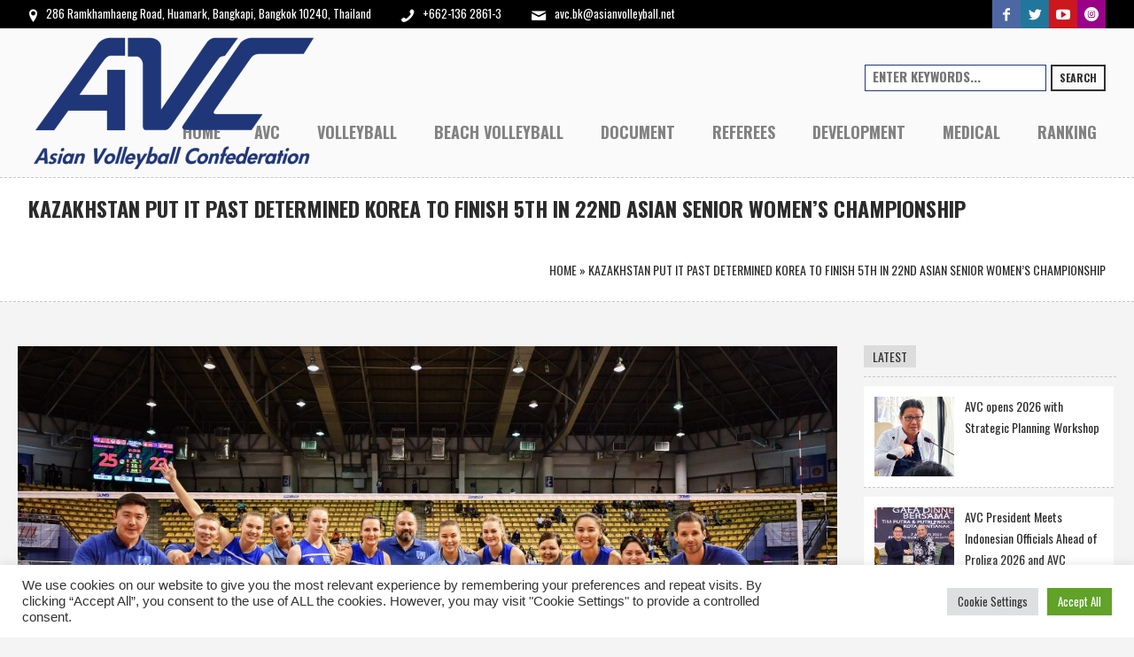

--- FILE ---
content_type: text/html; charset=UTF-8
request_url: https://asianvolleyball.net/new/kazakhstan-put-it-past-determined-korea-to-finish-5th-in-22nd-asian-senior-womens-championship/
body_size: 31694
content:
<!DOCTYPE html>
<html lang="en-US" class="cmsmasters_html">
<head>
<meta charset="UTF-8" />
<meta name="viewport" content="width=device-width, initial-scale=1, maximum-scale=1" />
<link rel="profile" href="http://gmpg.org/xfn/11" />
<link rel="pingback" href="https://asianvolleyball.net/new/xmlrpc.php" />

<meta name='robots' content='index, follow, max-image-preview:large, max-snippet:-1, max-video-preview:-1' />
	<style>img:is([sizes="auto" i], [sizes^="auto," i]) { contain-intrinsic-size: 3000px 1500px }</style>
	
	<!-- This site is optimized with the Yoast SEO plugin v26.3 - https://yoast.com/wordpress/plugins/seo/ -->
	<title>KAZAKHSTAN PUT IT PAST DETERMINED KOREA TO FINISH 5TH IN 22ND ASIAN SENIOR WOMEN’S CHAMPIONSHIP - Asian Volleyball Confederation</title>
	<link rel="canonical" href="https://asianvolleyball.net/new/kazakhstan-put-it-past-determined-korea-to-finish-5th-in-22nd-asian-senior-womens-championship/" />
	<meta property="og:locale" content="en_US" />
	<meta property="og:type" content="article" />
	<meta property="og:title" content="KAZAKHSTAN PUT IT PAST DETERMINED KOREA TO FINISH 5TH IN 22ND ASIAN SENIOR WOMEN’S CHAMPIONSHIP - Asian Volleyball Confederation" />
	<meta property="og:description" content="Nakhon Ratchasima, Thailand, September 6, 2023 &#8211; Kazakhstan took the fifth place in the 22nd Asian Senior Women’s Volleyball Championship after a 3-0 (26-24, 25-23, 25-23) shutout of Korea in..." />
	<meta property="og:url" content="https://asianvolleyball.net/new/kazakhstan-put-it-past-determined-korea-to-finish-5th-in-22nd-asian-senior-womens-championship/" />
	<meta property="og:site_name" content="Asian Volleyball Confederation" />
	<meta property="article:publisher" content="https://www.facebook.com/avcasianvolleyball" />
	<meta property="article:published_time" content="2023-09-06T08:01:56+00:00" />
	<meta property="og:image" content="https://asianvolleyball.net/new/wp-content/uploads/2023/09/EDD_20700-scaled.jpg" />
	<meta property="og:image:width" content="2560" />
	<meta property="og:image:height" content="1707" />
	<meta property="og:image:type" content="image/jpeg" />
	<meta name="author" content="Preechachan" />
	<meta name="twitter:card" content="summary_large_image" />
	<meta name="twitter:label1" content="Written by" />
	<meta name="twitter:data1" content="Preechachan" />
	<meta name="twitter:label2" content="Est. reading time" />
	<meta name="twitter:data2" content="4 minutes" />
	<script type="application/ld+json" class="yoast-schema-graph">{"@context":"https://schema.org","@graph":[{"@type":"Article","@id":"https://asianvolleyball.net/new/kazakhstan-put-it-past-determined-korea-to-finish-5th-in-22nd-asian-senior-womens-championship/#article","isPartOf":{"@id":"https://asianvolleyball.net/new/kazakhstan-put-it-past-determined-korea-to-finish-5th-in-22nd-asian-senior-womens-championship/"},"author":{"name":"Preechachan","@id":"https://asianvolleyball.net/new/#/schema/person/41167ad2e7fef3b18dfe241679cce68a"},"headline":"KAZAKHSTAN PUT IT PAST DETERMINED KOREA TO FINISH 5TH IN 22ND ASIAN SENIOR WOMEN’S CHAMPIONSHIP","datePublished":"2023-09-06T08:01:56+00:00","mainEntityOfPage":{"@id":"https://asianvolleyball.net/new/kazakhstan-put-it-past-determined-korea-to-finish-5th-in-22nd-asian-senior-womens-championship/"},"wordCount":523,"commentCount":0,"publisher":{"@id":"https://asianvolleyball.net/new/#organization"},"image":{"@id":"https://asianvolleyball.net/new/kazakhstan-put-it-past-determined-korea-to-finish-5th-in-22nd-asian-senior-womens-championship/#primaryimage"},"thumbnailUrl":"https://asianvolleyball.net/new/wp-content/uploads/2023/09/EDD_20700-scaled.jpg","articleSection":["Slider","Volleyball News"],"inLanguage":"en-US","potentialAction":[{"@type":"CommentAction","name":"Comment","target":["https://asianvolleyball.net/new/kazakhstan-put-it-past-determined-korea-to-finish-5th-in-22nd-asian-senior-womens-championship/#respond"]}]},{"@type":"WebPage","@id":"https://asianvolleyball.net/new/kazakhstan-put-it-past-determined-korea-to-finish-5th-in-22nd-asian-senior-womens-championship/","url":"https://asianvolleyball.net/new/kazakhstan-put-it-past-determined-korea-to-finish-5th-in-22nd-asian-senior-womens-championship/","name":"KAZAKHSTAN PUT IT PAST DETERMINED KOREA TO FINISH 5TH IN 22ND ASIAN SENIOR WOMEN’S CHAMPIONSHIP - Asian Volleyball Confederation","isPartOf":{"@id":"https://asianvolleyball.net/new/#website"},"primaryImageOfPage":{"@id":"https://asianvolleyball.net/new/kazakhstan-put-it-past-determined-korea-to-finish-5th-in-22nd-asian-senior-womens-championship/#primaryimage"},"image":{"@id":"https://asianvolleyball.net/new/kazakhstan-put-it-past-determined-korea-to-finish-5th-in-22nd-asian-senior-womens-championship/#primaryimage"},"thumbnailUrl":"https://asianvolleyball.net/new/wp-content/uploads/2023/09/EDD_20700-scaled.jpg","datePublished":"2023-09-06T08:01:56+00:00","breadcrumb":{"@id":"https://asianvolleyball.net/new/kazakhstan-put-it-past-determined-korea-to-finish-5th-in-22nd-asian-senior-womens-championship/#breadcrumb"},"inLanguage":"en-US","potentialAction":[{"@type":"ReadAction","target":["https://asianvolleyball.net/new/kazakhstan-put-it-past-determined-korea-to-finish-5th-in-22nd-asian-senior-womens-championship/"]}]},{"@type":"ImageObject","inLanguage":"en-US","@id":"https://asianvolleyball.net/new/kazakhstan-put-it-past-determined-korea-to-finish-5th-in-22nd-asian-senior-womens-championship/#primaryimage","url":"https://asianvolleyball.net/new/wp-content/uploads/2023/09/EDD_20700-scaled.jpg","contentUrl":"https://asianvolleyball.net/new/wp-content/uploads/2023/09/EDD_20700-scaled.jpg","width":2560,"height":1707},{"@type":"BreadcrumbList","@id":"https://asianvolleyball.net/new/kazakhstan-put-it-past-determined-korea-to-finish-5th-in-22nd-asian-senior-womens-championship/#breadcrumb","itemListElement":[{"@type":"ListItem","position":1,"name":"Home","item":"https://asianvolleyball.net/new/"},{"@type":"ListItem","position":2,"name":"KAZAKHSTAN PUT IT PAST DETERMINED KOREA TO FINISH 5TH IN 22ND ASIAN SENIOR WOMEN’S CHAMPIONSHIP"}]},{"@type":"WebSite","@id":"https://asianvolleyball.net/new/#website","url":"https://asianvolleyball.net/new/","name":"Asian Volleyball Confederation","description":"An official site of Asian Volleyball Confederation","publisher":{"@id":"https://asianvolleyball.net/new/#organization"},"potentialAction":[{"@type":"SearchAction","target":{"@type":"EntryPoint","urlTemplate":"https://asianvolleyball.net/new/?s={search_term_string}"},"query-input":{"@type":"PropertyValueSpecification","valueRequired":true,"valueName":"search_term_string"}}],"inLanguage":"en-US"},{"@type":"Organization","@id":"https://asianvolleyball.net/new/#organization","name":"Asian Volleyball Confederation","url":"https://asianvolleyball.net/new/","logo":{"@type":"ImageObject","inLanguage":"en-US","@id":"https://asianvolleyball.net/new/#/schema/logo/image/","url":"https://asianvolleyball.net/new/wp-content/uploads/2025/11/Website-Cover-Photo-1-2.png","contentUrl":"https://asianvolleyball.net/new/wp-content/uploads/2025/11/Website-Cover-Photo-1-2.png","width":1200,"height":630,"caption":"Asian Volleyball Confederation"},"image":{"@id":"https://asianvolleyball.net/new/#/schema/logo/image/"},"sameAs":["https://www.facebook.com/avcasianvolleyball"]},{"@type":"Person","@id":"https://asianvolleyball.net/new/#/schema/person/41167ad2e7fef3b18dfe241679cce68a","name":"Preechachan","image":{"@type":"ImageObject","inLanguage":"en-US","@id":"https://asianvolleyball.net/new/#/schema/person/image/","url":"https://secure.gravatar.com/avatar/77b1dfd5e99f6dd43214a93bbfaef1a741a345776a1e4a37e9dbfd5f0e0daf71?s=96&d=mm&r=g","contentUrl":"https://secure.gravatar.com/avatar/77b1dfd5e99f6dd43214a93bbfaef1a741a345776a1e4a37e9dbfd5f0e0daf71?s=96&d=mm&r=g","caption":"Preechachan"},"url":"https://asianvolleyball.net/new/author/preechachan/"}]}</script>
	<!-- / Yoast SEO plugin. -->


<link rel='dns-prefetch' href='//fonts.googleapis.com' />
<link rel="alternate" type="application/rss+xml" title="Asian Volleyball Confederation &raquo; Feed" href="https://asianvolleyball.net/new/feed/" />
<link rel="alternate" type="application/rss+xml" title="Asian Volleyball Confederation &raquo; Comments Feed" href="https://asianvolleyball.net/new/comments/feed/" />
<link rel="alternate" type="text/calendar" title="Asian Volleyball Confederation &raquo; iCal Feed" href="https://asianvolleyball.net/new/events/?ical=1" />
<link rel="alternate" type="application/rss+xml" title="Asian Volleyball Confederation &raquo; KAZAKHSTAN PUT IT PAST DETERMINED KOREA TO FINISH 5TH IN 22ND ASIAN SENIOR WOMEN’S CHAMPIONSHIP Comments Feed" href="https://asianvolleyball.net/new/kazakhstan-put-it-past-determined-korea-to-finish-5th-in-22nd-asian-senior-womens-championship/feed/" />
<script type="text/javascript">
/* <![CDATA[ */
window._wpemojiSettings = {"baseUrl":"https:\/\/s.w.org\/images\/core\/emoji\/16.0.1\/72x72\/","ext":".png","svgUrl":"https:\/\/s.w.org\/images\/core\/emoji\/16.0.1\/svg\/","svgExt":".svg","source":{"concatemoji":"https:\/\/asianvolleyball.net\/new\/wp-includes\/js\/wp-emoji-release.min.js?ver=6.8.3"}};
/*! This file is auto-generated */
!function(s,n){var o,i,e;function c(e){try{var t={supportTests:e,timestamp:(new Date).valueOf()};sessionStorage.setItem(o,JSON.stringify(t))}catch(e){}}function p(e,t,n){e.clearRect(0,0,e.canvas.width,e.canvas.height),e.fillText(t,0,0);var t=new Uint32Array(e.getImageData(0,0,e.canvas.width,e.canvas.height).data),a=(e.clearRect(0,0,e.canvas.width,e.canvas.height),e.fillText(n,0,0),new Uint32Array(e.getImageData(0,0,e.canvas.width,e.canvas.height).data));return t.every(function(e,t){return e===a[t]})}function u(e,t){e.clearRect(0,0,e.canvas.width,e.canvas.height),e.fillText(t,0,0);for(var n=e.getImageData(16,16,1,1),a=0;a<n.data.length;a++)if(0!==n.data[a])return!1;return!0}function f(e,t,n,a){switch(t){case"flag":return n(e,"\ud83c\udff3\ufe0f\u200d\u26a7\ufe0f","\ud83c\udff3\ufe0f\u200b\u26a7\ufe0f")?!1:!n(e,"\ud83c\udde8\ud83c\uddf6","\ud83c\udde8\u200b\ud83c\uddf6")&&!n(e,"\ud83c\udff4\udb40\udc67\udb40\udc62\udb40\udc65\udb40\udc6e\udb40\udc67\udb40\udc7f","\ud83c\udff4\u200b\udb40\udc67\u200b\udb40\udc62\u200b\udb40\udc65\u200b\udb40\udc6e\u200b\udb40\udc67\u200b\udb40\udc7f");case"emoji":return!a(e,"\ud83e\udedf")}return!1}function g(e,t,n,a){var r="undefined"!=typeof WorkerGlobalScope&&self instanceof WorkerGlobalScope?new OffscreenCanvas(300,150):s.createElement("canvas"),o=r.getContext("2d",{willReadFrequently:!0}),i=(o.textBaseline="top",o.font="600 32px Arial",{});return e.forEach(function(e){i[e]=t(o,e,n,a)}),i}function t(e){var t=s.createElement("script");t.src=e,t.defer=!0,s.head.appendChild(t)}"undefined"!=typeof Promise&&(o="wpEmojiSettingsSupports",i=["flag","emoji"],n.supports={everything:!0,everythingExceptFlag:!0},e=new Promise(function(e){s.addEventListener("DOMContentLoaded",e,{once:!0})}),new Promise(function(t){var n=function(){try{var e=JSON.parse(sessionStorage.getItem(o));if("object"==typeof e&&"number"==typeof e.timestamp&&(new Date).valueOf()<e.timestamp+604800&&"object"==typeof e.supportTests)return e.supportTests}catch(e){}return null}();if(!n){if("undefined"!=typeof Worker&&"undefined"!=typeof OffscreenCanvas&&"undefined"!=typeof URL&&URL.createObjectURL&&"undefined"!=typeof Blob)try{var e="postMessage("+g.toString()+"("+[JSON.stringify(i),f.toString(),p.toString(),u.toString()].join(",")+"));",a=new Blob([e],{type:"text/javascript"}),r=new Worker(URL.createObjectURL(a),{name:"wpTestEmojiSupports"});return void(r.onmessage=function(e){c(n=e.data),r.terminate(),t(n)})}catch(e){}c(n=g(i,f,p,u))}t(n)}).then(function(e){for(var t in e)n.supports[t]=e[t],n.supports.everything=n.supports.everything&&n.supports[t],"flag"!==t&&(n.supports.everythingExceptFlag=n.supports.everythingExceptFlag&&n.supports[t]);n.supports.everythingExceptFlag=n.supports.everythingExceptFlag&&!n.supports.flag,n.DOMReady=!1,n.readyCallback=function(){n.DOMReady=!0}}).then(function(){return e}).then(function(){var e;n.supports.everything||(n.readyCallback(),(e=n.source||{}).concatemoji?t(e.concatemoji):e.wpemoji&&e.twemoji&&(t(e.twemoji),t(e.wpemoji)))}))}((window,document),window._wpemojiSettings);
/* ]]> */
</script>
<link rel='stylesheet' id='twb-open-sans-css' href='https://fonts.googleapis.com/css?family=Open+Sans%3A300%2C400%2C500%2C600%2C700%2C800&#038;display=swap&#038;ver=6.8.3' type='text/css' media='all' />
<link rel='stylesheet' id='twbbwg-global-css' href='https://asianvolleyball.net/new/wp-content/plugins/photo-gallery/booster/assets/css/global.css?ver=1.0.0' type='text/css' media='all' />
<link rel='stylesheet' id='sbi_styles-css' href='https://asianvolleyball.net/new/wp-content/plugins/instagram-feed/css/sbi-styles.min.css?ver=6.9.1' type='text/css' media='all' />
<link rel='stylesheet' id='layerslider-css' href='https://asianvolleyball.net/new/wp-content/plugins/LayerSlider/assets/static/layerslider/css/layerslider.css?ver=7.2.5' type='text/css' media='all' />
<link rel='stylesheet' id='sby_styles-css' href='https://asianvolleyball.net/new/wp-content/plugins/feeds-for-youtube/css/sb-youtube-free.min.css?ver=2.4.0' type='text/css' media='all' />
<style id='wp-emoji-styles-inline-css' type='text/css'>

	img.wp-smiley, img.emoji {
		display: inline !important;
		border: none !important;
		box-shadow: none !important;
		height: 1em !important;
		width: 1em !important;
		margin: 0 0.07em !important;
		vertical-align: -0.1em !important;
		background: none !important;
		padding: 0 !important;
	}
</style>
<link rel='stylesheet' id='wp-block-library-css' href='https://asianvolleyball.net/new/wp-includes/css/dist/block-library/style.min.css?ver=6.8.3' type='text/css' media='all' />
<style id='classic-theme-styles-inline-css' type='text/css'>
/*! This file is auto-generated */
.wp-block-button__link{color:#fff;background-color:#32373c;border-radius:9999px;box-shadow:none;text-decoration:none;padding:calc(.667em + 2px) calc(1.333em + 2px);font-size:1.125em}.wp-block-file__button{background:#32373c;color:#fff;text-decoration:none}
</style>
<link rel='stylesheet' id='gutenberg-pdfjs-style-css' href='https://asianvolleyball.net/new/wp-content/plugins/pdfjs-viewer-shortcode/inc/../blocks/build/style-index.css?ver=1765430025' type='text/css' media='all' />
<link rel='stylesheet' id='visual-portfolio-block-filter-by-category-css' href='https://asianvolleyball.net/new/wp-content/plugins/visual-portfolio/build/gutenberg/blocks/filter-by-category/style.css?ver=1751840987' type='text/css' media='all' />
<link rel='stylesheet' id='visual-portfolio-block-pagination-css' href='https://asianvolleyball.net/new/wp-content/plugins/visual-portfolio/build/gutenberg/blocks/pagination/style.css?ver=1751840987' type='text/css' media='all' />
<link rel='stylesheet' id='visual-portfolio-block-sort-css' href='https://asianvolleyball.net/new/wp-content/plugins/visual-portfolio/build/gutenberg/blocks/sort/style.css?ver=1751840987' type='text/css' media='all' />
<style id='global-styles-inline-css' type='text/css'>
:root{--wp--preset--aspect-ratio--square: 1;--wp--preset--aspect-ratio--4-3: 4/3;--wp--preset--aspect-ratio--3-4: 3/4;--wp--preset--aspect-ratio--3-2: 3/2;--wp--preset--aspect-ratio--2-3: 2/3;--wp--preset--aspect-ratio--16-9: 16/9;--wp--preset--aspect-ratio--9-16: 9/16;--wp--preset--color--black: #000000;--wp--preset--color--cyan-bluish-gray: #abb8c3;--wp--preset--color--white: #ffffff;--wp--preset--color--pale-pink: #f78da7;--wp--preset--color--vivid-red: #cf2e2e;--wp--preset--color--luminous-vivid-orange: #ff6900;--wp--preset--color--luminous-vivid-amber: #fcb900;--wp--preset--color--light-green-cyan: #7bdcb5;--wp--preset--color--vivid-green-cyan: #00d084;--wp--preset--color--pale-cyan-blue: #8ed1fc;--wp--preset--color--vivid-cyan-blue: #0693e3;--wp--preset--color--vivid-purple: #9b51e0;--wp--preset--color--color-1: #ffcd02;--wp--preset--color--color-2: #2b2b2b;--wp--preset--color--color-3: #828282;--wp--preset--color--color-4: #dcdcdc;--wp--preset--color--color-5: #f4f4f4;--wp--preset--color--color-6: #fcfcfc;--wp--preset--color--color-7: #000000;--wp--preset--color--color-8: #ffffff;--wp--preset--gradient--vivid-cyan-blue-to-vivid-purple: linear-gradient(135deg,rgba(6,147,227,1) 0%,rgb(155,81,224) 100%);--wp--preset--gradient--light-green-cyan-to-vivid-green-cyan: linear-gradient(135deg,rgb(122,220,180) 0%,rgb(0,208,130) 100%);--wp--preset--gradient--luminous-vivid-amber-to-luminous-vivid-orange: linear-gradient(135deg,rgba(252,185,0,1) 0%,rgba(255,105,0,1) 100%);--wp--preset--gradient--luminous-vivid-orange-to-vivid-red: linear-gradient(135deg,rgba(255,105,0,1) 0%,rgb(207,46,46) 100%);--wp--preset--gradient--very-light-gray-to-cyan-bluish-gray: linear-gradient(135deg,rgb(238,238,238) 0%,rgb(169,184,195) 100%);--wp--preset--gradient--cool-to-warm-spectrum: linear-gradient(135deg,rgb(74,234,220) 0%,rgb(151,120,209) 20%,rgb(207,42,186) 40%,rgb(238,44,130) 60%,rgb(251,105,98) 80%,rgb(254,248,76) 100%);--wp--preset--gradient--blush-light-purple: linear-gradient(135deg,rgb(255,206,236) 0%,rgb(152,150,240) 100%);--wp--preset--gradient--blush-bordeaux: linear-gradient(135deg,rgb(254,205,165) 0%,rgb(254,45,45) 50%,rgb(107,0,62) 100%);--wp--preset--gradient--luminous-dusk: linear-gradient(135deg,rgb(255,203,112) 0%,rgb(199,81,192) 50%,rgb(65,88,208) 100%);--wp--preset--gradient--pale-ocean: linear-gradient(135deg,rgb(255,245,203) 0%,rgb(182,227,212) 50%,rgb(51,167,181) 100%);--wp--preset--gradient--electric-grass: linear-gradient(135deg,rgb(202,248,128) 0%,rgb(113,206,126) 100%);--wp--preset--gradient--midnight: linear-gradient(135deg,rgb(2,3,129) 0%,rgb(40,116,252) 100%);--wp--preset--font-size--small: 13px;--wp--preset--font-size--medium: 20px;--wp--preset--font-size--large: 36px;--wp--preset--font-size--x-large: 42px;--wp--preset--spacing--20: 0.44rem;--wp--preset--spacing--30: 0.67rem;--wp--preset--spacing--40: 1rem;--wp--preset--spacing--50: 1.5rem;--wp--preset--spacing--60: 2.25rem;--wp--preset--spacing--70: 3.38rem;--wp--preset--spacing--80: 5.06rem;--wp--preset--shadow--natural: 6px 6px 9px rgba(0, 0, 0, 0.2);--wp--preset--shadow--deep: 12px 12px 50px rgba(0, 0, 0, 0.4);--wp--preset--shadow--sharp: 6px 6px 0px rgba(0, 0, 0, 0.2);--wp--preset--shadow--outlined: 6px 6px 0px -3px rgba(255, 255, 255, 1), 6px 6px rgba(0, 0, 0, 1);--wp--preset--shadow--crisp: 6px 6px 0px rgba(0, 0, 0, 1);}:where(.is-layout-flex){gap: 0.5em;}:where(.is-layout-grid){gap: 0.5em;}body .is-layout-flex{display: flex;}.is-layout-flex{flex-wrap: wrap;align-items: center;}.is-layout-flex > :is(*, div){margin: 0;}body .is-layout-grid{display: grid;}.is-layout-grid > :is(*, div){margin: 0;}:where(.wp-block-columns.is-layout-flex){gap: 2em;}:where(.wp-block-columns.is-layout-grid){gap: 2em;}:where(.wp-block-post-template.is-layout-flex){gap: 1.25em;}:where(.wp-block-post-template.is-layout-grid){gap: 1.25em;}.has-black-color{color: var(--wp--preset--color--black) !important;}.has-cyan-bluish-gray-color{color: var(--wp--preset--color--cyan-bluish-gray) !important;}.has-white-color{color: var(--wp--preset--color--white) !important;}.has-pale-pink-color{color: var(--wp--preset--color--pale-pink) !important;}.has-vivid-red-color{color: var(--wp--preset--color--vivid-red) !important;}.has-luminous-vivid-orange-color{color: var(--wp--preset--color--luminous-vivid-orange) !important;}.has-luminous-vivid-amber-color{color: var(--wp--preset--color--luminous-vivid-amber) !important;}.has-light-green-cyan-color{color: var(--wp--preset--color--light-green-cyan) !important;}.has-vivid-green-cyan-color{color: var(--wp--preset--color--vivid-green-cyan) !important;}.has-pale-cyan-blue-color{color: var(--wp--preset--color--pale-cyan-blue) !important;}.has-vivid-cyan-blue-color{color: var(--wp--preset--color--vivid-cyan-blue) !important;}.has-vivid-purple-color{color: var(--wp--preset--color--vivid-purple) !important;}.has-black-background-color{background-color: var(--wp--preset--color--black) !important;}.has-cyan-bluish-gray-background-color{background-color: var(--wp--preset--color--cyan-bluish-gray) !important;}.has-white-background-color{background-color: var(--wp--preset--color--white) !important;}.has-pale-pink-background-color{background-color: var(--wp--preset--color--pale-pink) !important;}.has-vivid-red-background-color{background-color: var(--wp--preset--color--vivid-red) !important;}.has-luminous-vivid-orange-background-color{background-color: var(--wp--preset--color--luminous-vivid-orange) !important;}.has-luminous-vivid-amber-background-color{background-color: var(--wp--preset--color--luminous-vivid-amber) !important;}.has-light-green-cyan-background-color{background-color: var(--wp--preset--color--light-green-cyan) !important;}.has-vivid-green-cyan-background-color{background-color: var(--wp--preset--color--vivid-green-cyan) !important;}.has-pale-cyan-blue-background-color{background-color: var(--wp--preset--color--pale-cyan-blue) !important;}.has-vivid-cyan-blue-background-color{background-color: var(--wp--preset--color--vivid-cyan-blue) !important;}.has-vivid-purple-background-color{background-color: var(--wp--preset--color--vivid-purple) !important;}.has-black-border-color{border-color: var(--wp--preset--color--black) !important;}.has-cyan-bluish-gray-border-color{border-color: var(--wp--preset--color--cyan-bluish-gray) !important;}.has-white-border-color{border-color: var(--wp--preset--color--white) !important;}.has-pale-pink-border-color{border-color: var(--wp--preset--color--pale-pink) !important;}.has-vivid-red-border-color{border-color: var(--wp--preset--color--vivid-red) !important;}.has-luminous-vivid-orange-border-color{border-color: var(--wp--preset--color--luminous-vivid-orange) !important;}.has-luminous-vivid-amber-border-color{border-color: var(--wp--preset--color--luminous-vivid-amber) !important;}.has-light-green-cyan-border-color{border-color: var(--wp--preset--color--light-green-cyan) !important;}.has-vivid-green-cyan-border-color{border-color: var(--wp--preset--color--vivid-green-cyan) !important;}.has-pale-cyan-blue-border-color{border-color: var(--wp--preset--color--pale-cyan-blue) !important;}.has-vivid-cyan-blue-border-color{border-color: var(--wp--preset--color--vivid-cyan-blue) !important;}.has-vivid-purple-border-color{border-color: var(--wp--preset--color--vivid-purple) !important;}.has-vivid-cyan-blue-to-vivid-purple-gradient-background{background: var(--wp--preset--gradient--vivid-cyan-blue-to-vivid-purple) !important;}.has-light-green-cyan-to-vivid-green-cyan-gradient-background{background: var(--wp--preset--gradient--light-green-cyan-to-vivid-green-cyan) !important;}.has-luminous-vivid-amber-to-luminous-vivid-orange-gradient-background{background: var(--wp--preset--gradient--luminous-vivid-amber-to-luminous-vivid-orange) !important;}.has-luminous-vivid-orange-to-vivid-red-gradient-background{background: var(--wp--preset--gradient--luminous-vivid-orange-to-vivid-red) !important;}.has-very-light-gray-to-cyan-bluish-gray-gradient-background{background: var(--wp--preset--gradient--very-light-gray-to-cyan-bluish-gray) !important;}.has-cool-to-warm-spectrum-gradient-background{background: var(--wp--preset--gradient--cool-to-warm-spectrum) !important;}.has-blush-light-purple-gradient-background{background: var(--wp--preset--gradient--blush-light-purple) !important;}.has-blush-bordeaux-gradient-background{background: var(--wp--preset--gradient--blush-bordeaux) !important;}.has-luminous-dusk-gradient-background{background: var(--wp--preset--gradient--luminous-dusk) !important;}.has-pale-ocean-gradient-background{background: var(--wp--preset--gradient--pale-ocean) !important;}.has-electric-grass-gradient-background{background: var(--wp--preset--gradient--electric-grass) !important;}.has-midnight-gradient-background{background: var(--wp--preset--gradient--midnight) !important;}.has-small-font-size{font-size: var(--wp--preset--font-size--small) !important;}.has-medium-font-size{font-size: var(--wp--preset--font-size--medium) !important;}.has-large-font-size{font-size: var(--wp--preset--font-size--large) !important;}.has-x-large-font-size{font-size: var(--wp--preset--font-size--x-large) !important;}
:where(.wp-block-post-template.is-layout-flex){gap: 1.25em;}:where(.wp-block-post-template.is-layout-grid){gap: 1.25em;}
:where(.wp-block-columns.is-layout-flex){gap: 2em;}:where(.wp-block-columns.is-layout-grid){gap: 2em;}
:root :where(.wp-block-pullquote){font-size: 1.5em;line-height: 1.6;}
:where(.wp-block-visual-portfolio-loop.is-layout-flex){gap: 1.25em;}:where(.wp-block-visual-portfolio-loop.is-layout-grid){gap: 1.25em;}
</style>
<link rel='stylesheet' id='contact-form-7-css' href='https://asianvolleyball.net/new/wp-content/plugins/contact-form-7/includes/css/styles.css?ver=6.1' type='text/css' media='all' />
<link rel='stylesheet' id='cookie-law-info-css' href='https://asianvolleyball.net/new/wp-content/plugins/cookie-law-info/legacy/public/css/cookie-law-info-public.css?ver=3.3.1' type='text/css' media='all' />
<link rel='stylesheet' id='cookie-law-info-gdpr-css' href='https://asianvolleyball.net/new/wp-content/plugins/cookie-law-info/legacy/public/css/cookie-law-info-gdpr.css?ver=3.3.1' type='text/css' media='all' />
<link rel='stylesheet' id='bwg_fonts-css' href='https://asianvolleyball.net/new/wp-content/plugins/photo-gallery/css/bwg-fonts/fonts.css?ver=0.0.1' type='text/css' media='all' />
<link rel='stylesheet' id='sumoselect-css' href='https://asianvolleyball.net/new/wp-content/plugins/photo-gallery/css/sumoselect.min.css?ver=3.4.6' type='text/css' media='all' />
<link rel='stylesheet' id='mCustomScrollbar-css' href='https://asianvolleyball.net/new/wp-content/plugins/photo-gallery/css/jquery.mCustomScrollbar.min.css?ver=3.1.5' type='text/css' media='all' />
<link rel='stylesheet' id='bwg_googlefonts-css' href='https://fonts.googleapis.com/css?family=Ubuntu&#038;subset=greek,latin,greek-ext,vietnamese,cyrillic-ext,latin-ext,cyrillic' type='text/css' media='all' />
<link rel='stylesheet' id='bwg_frontend-css' href='https://asianvolleyball.net/new/wp-content/plugins/photo-gallery/css/styles.min.css?ver=1.8.35' type='text/css' media='all' />
<link rel='stylesheet' id='simply-gallery-block-frontend-css' href='https://asianvolleyball.net/new/wp-content/plugins/simply-gallery-block/blocks/pgc_sgb.min.style.css?ver=3.2.6' type='text/css' media='all' />
<link rel='stylesheet' id='pgc-simply-gallery-plugin-lightbox-style-css' href='https://asianvolleyball.net/new/wp-content/plugins/simply-gallery-block/plugins/pgc_sgb_lightbox.min.style.css?ver=3.2.6' type='text/css' media='all' />
<link rel='stylesheet' id='tribe-events-v2-single-skeleton-css' href='https://asianvolleyball.net/new/wp-content/plugins/the-events-calendar/build/css/tribe-events-single-skeleton.css?ver=6.14.0' type='text/css' media='all' />
<link rel='stylesheet' id='tribe-events-v2-single-skeleton-full-css' href='https://asianvolleyball.net/new/wp-content/plugins/the-events-calendar/build/css/tribe-events-single-full.css?ver=6.14.0' type='text/css' media='all' />
<link rel='stylesheet' id='tec-events-elementor-widgets-base-styles-css' href='https://asianvolleyball.net/new/wp-content/plugins/the-events-calendar/build/css/integrations/plugins/elementor/widgets/widget-base.css?ver=6.14.0' type='text/css' media='all' />
<link rel='stylesheet' id='theme-style-css' href='https://asianvolleyball.net/new/wp-content/themes/sports-club/style.css?ver=1.0.0' type='text/css' media='screen, print' />
<link rel='stylesheet' id='theme-design-style-css' href='https://asianvolleyball.net/new/wp-content/themes/sports-club/css/style.css?ver=1.0.0' type='text/css' media='screen, print' />
<link rel='stylesheet' id='theme-adapt-css' href='https://asianvolleyball.net/new/wp-content/themes/sports-club/css/adaptive.css?ver=1.0.0' type='text/css' media='screen, print' />
<link rel='stylesheet' id='theme-retina-css' href='https://asianvolleyball.net/new/wp-content/themes/sports-club/css/retina.css?ver=1.0.0' type='text/css' media='screen' />
<link rel='stylesheet' id='theme-icons-css' href='https://asianvolleyball.net/new/wp-content/themes/sports-club/css/fontello.css?ver=1.0.0' type='text/css' media='screen' />
<link rel='stylesheet' id='theme-icons-custom-css' href='https://asianvolleyball.net/new/wp-content/themes/sports-club/css/fontello-custom.css?ver=1.0.0' type='text/css' media='screen' />
<link rel='stylesheet' id='animate-css' href='https://asianvolleyball.net/new/wp-content/themes/sports-club/css/animate.css?ver=1.0.0' type='text/css' media='screen' />
<link rel='stylesheet' id='theme-cmsmasters-events-style-css' href='https://asianvolleyball.net/new/wp-content/themes/sports-club/css/cmsmasters-events-style.css?ver=1.0.0' type='text/css' media='screen' />
<link rel='stylesheet' id='theme-cmsmasters-events-adaptive-css' href='https://asianvolleyball.net/new/wp-content/themes/sports-club/css/cmsmasters-events-adaptive.css?ver=1.0.0' type='text/css' media='screen' />
<link rel='stylesheet' id='ilightbox-css' href='https://asianvolleyball.net/new/wp-content/themes/sports-club/css/ilightbox.css?ver=2.2.0' type='text/css' media='screen' />
<link rel='stylesheet' id='ilightbox-skin-dark-css' href='https://asianvolleyball.net/new/wp-content/themes/sports-club/css/ilightbox-skins/dark-skin.css?ver=2.2.0' type='text/css' media='screen' />
<link rel='stylesheet' id='theme-fonts-schemes-css' href='https://asianvolleyball.net/new/wp-content/uploads/cmsmasters_styles/sports-club.css?ver=1.0.0' type='text/css' media='screen' />
<!--[if lte IE 9]>
<link rel='stylesheet' id='theme-fonts-css' href='https://asianvolleyball.net/new/wp-content/uploads/cmsmasters_styles/sports-club_fonts.css?ver=1.0.0' type='text/css' media='screen' />
<![endif]-->
<!--[if lte IE 9]>
<link rel='stylesheet' id='theme-schemes-primary-css' href='https://asianvolleyball.net/new/wp-content/uploads/cmsmasters_styles/sports-club_colors_primary.css?ver=1.0.0' type='text/css' media='screen' />
<![endif]-->
<!--[if lte IE 9]>
<link rel='stylesheet' id='theme-schemes-secondary-css' href='https://asianvolleyball.net/new/wp-content/uploads/cmsmasters_styles/sports-club_colors_secondary.css?ver=1.0.0' type='text/css' media='screen' />
<![endif]-->
<!--[if lt IE 9]>
<link rel='stylesheet' id='theme-ie-css' href='https://asianvolleyball.net/new/wp-content/themes/sports-club/css/ie.css?ver=1.0.0' type='text/css' media='screen' />
<![endif]-->
<link rel='stylesheet' id='cmsmasters-google-fonts-css' href='//fonts.googleapis.com/css?family=Oswald%3A300%2C400%2C700%7CRubik+One&#038;ver=6.8.3' type='text/css' media='all' />
<link rel='stylesheet' id='sports-club-gutenberg-frontend-style-css' href='https://asianvolleyball.net/new/wp-content/themes/sports-club/gutenberg/css/frontend-style.css?ver=1.0.0' type='text/css' media='screen' />
<link rel='stylesheet' id='sports-club-child-style-css' href='https://asianvolleyball.net/new/wp-content/themes/sports-club-child/style.css?ver=1.0.0' type='text/css' media='screen, print' />
<link rel='stylesheet' id='tribe-events-bootstrap-datepicker-css-css' href='https://asianvolleyball.net/new/wp-content/plugins/the-events-calendar/vendor/bootstrap-datepicker/css/bootstrap-datepicker.standalone.min.css?ver=6.14.0' type='text/css' media='all' />
<script type="text/javascript" src="https://asianvolleyball.net/new/wp-includes/js/jquery/jquery.min.js?ver=3.7.1" id="jquery-core-js"></script>
<script type="text/javascript" src="https://asianvolleyball.net/new/wp-includes/js/jquery/jquery-migrate.min.js?ver=3.4.1" id="jquery-migrate-js"></script>
<script type="text/javascript" src="https://asianvolleyball.net/new/wp-content/plugins/photo-gallery/booster/assets/js/circle-progress.js?ver=1.2.2" id="twbbwg-circle-js"></script>
<script type="text/javascript" id="twbbwg-global-js-extra">
/* <![CDATA[ */
var twb = {"nonce":"ebb0041541","ajax_url":"https:\/\/asianvolleyball.net\/new\/wp-admin\/admin-ajax.php","plugin_url":"https:\/\/asianvolleyball.net\/new\/wp-content\/plugins\/photo-gallery\/booster","href":"https:\/\/asianvolleyball.net\/new\/wp-admin\/admin.php?page=twbbwg_photo-gallery"};
var twb = {"nonce":"ebb0041541","ajax_url":"https:\/\/asianvolleyball.net\/new\/wp-admin\/admin-ajax.php","plugin_url":"https:\/\/asianvolleyball.net\/new\/wp-content\/plugins\/photo-gallery\/booster","href":"https:\/\/asianvolleyball.net\/new\/wp-admin\/admin.php?page=twbbwg_photo-gallery"};
/* ]]> */
</script>
<script type="text/javascript" src="https://asianvolleyball.net/new/wp-content/plugins/photo-gallery/booster/assets/js/global.js?ver=1.0.0" id="twbbwg-global-js"></script>
<script type="text/javascript" id="layerslider-utils-js-extra">
/* <![CDATA[ */
var LS_Meta = {"v":"7.2.5","fixGSAP":"1"};
/* ]]> */
</script>
<script type="text/javascript" src="https://asianvolleyball.net/new/wp-content/plugins/LayerSlider/assets/static/layerslider/js/layerslider.utils.js?ver=7.2.5" id="layerslider-utils-js"></script>
<script type="text/javascript" src="https://asianvolleyball.net/new/wp-content/plugins/LayerSlider/assets/static/layerslider/js/layerslider.kreaturamedia.jquery.js?ver=7.2.5" id="layerslider-js"></script>
<script type="text/javascript" src="https://asianvolleyball.net/new/wp-content/plugins/LayerSlider/assets/static/layerslider/js/layerslider.transitions.js?ver=7.2.5" id="layerslider-transitions-js"></script>
<script type="text/javascript" id="cookie-law-info-js-extra">
/* <![CDATA[ */
var Cli_Data = {"nn_cookie_ids":[],"cookielist":[],"non_necessary_cookies":[],"ccpaEnabled":"","ccpaRegionBased":"","ccpaBarEnabled":"","strictlyEnabled":["necessary","obligatoire"],"ccpaType":"gdpr","js_blocking":"1","custom_integration":"","triggerDomRefresh":"","secure_cookies":""};
var cli_cookiebar_settings = {"animate_speed_hide":"500","animate_speed_show":"500","background":"#FFF","border":"#b1a6a6c2","border_on":"","button_1_button_colour":"#61a229","button_1_button_hover":"#4e8221","button_1_link_colour":"#fff","button_1_as_button":"1","button_1_new_win":"","button_2_button_colour":"#333","button_2_button_hover":"#292929","button_2_link_colour":"#444","button_2_as_button":"","button_2_hidebar":"","button_3_button_colour":"#dedfe0","button_3_button_hover":"#b2b2b3","button_3_link_colour":"#333333","button_3_as_button":"1","button_3_new_win":"","button_4_button_colour":"#dedfe0","button_4_button_hover":"#b2b2b3","button_4_link_colour":"#333333","button_4_as_button":"1","button_7_button_colour":"#61a229","button_7_button_hover":"#4e8221","button_7_link_colour":"#fff","button_7_as_button":"1","button_7_new_win":"","font_family":"inherit","header_fix":"","notify_animate_hide":"1","notify_animate_show":"","notify_div_id":"#cookie-law-info-bar","notify_position_horizontal":"right","notify_position_vertical":"bottom","scroll_close":"","scroll_close_reload":"","accept_close_reload":"","reject_close_reload":"","showagain_tab":"","showagain_background":"#fff","showagain_border":"#000","showagain_div_id":"#cookie-law-info-again","showagain_x_position":"100px","text":"#333333","show_once_yn":"","show_once":"10000","logging_on":"","as_popup":"","popup_overlay":"1","bar_heading_text":"","cookie_bar_as":"banner","popup_showagain_position":"bottom-right","widget_position":"left"};
var log_object = {"ajax_url":"https:\/\/asianvolleyball.net\/new\/wp-admin\/admin-ajax.php"};
/* ]]> */
</script>
<script type="text/javascript" src="https://asianvolleyball.net/new/wp-content/plugins/cookie-law-info/legacy/public/js/cookie-law-info-public.js?ver=3.3.1" id="cookie-law-info-js"></script>
<script type="text/javascript" src="https://asianvolleyball.net/new/wp-content/plugins/photo-gallery/js/jquery.sumoselect.min.js?ver=3.4.6" id="sumoselect-js"></script>
<script type="text/javascript" src="https://asianvolleyball.net/new/wp-content/plugins/photo-gallery/js/tocca.min.js?ver=2.0.9" id="bwg_mobile-js"></script>
<script type="text/javascript" src="https://asianvolleyball.net/new/wp-content/plugins/photo-gallery/js/jquery.mCustomScrollbar.concat.min.js?ver=3.1.5" id="mCustomScrollbar-js"></script>
<script type="text/javascript" src="https://asianvolleyball.net/new/wp-content/plugins/photo-gallery/js/jquery.fullscreen.min.js?ver=0.6.0" id="jquery-fullscreen-js"></script>
<script type="text/javascript" id="bwg_frontend-js-extra">
/* <![CDATA[ */
var bwg_objectsL10n = {"bwg_field_required":"field is required.","bwg_mail_validation":"This is not a valid email address.","bwg_search_result":"There are no images matching your search.","bwg_select_tag":"Select Tag","bwg_order_by":"Order By","bwg_search":"Search","bwg_show_ecommerce":"Show Ecommerce","bwg_hide_ecommerce":"Hide Ecommerce","bwg_show_comments":"Show Comments","bwg_hide_comments":"Hide Comments","bwg_restore":"Restore","bwg_maximize":"Maximize","bwg_fullscreen":"Fullscreen","bwg_exit_fullscreen":"Exit Fullscreen","bwg_search_tag":"SEARCH...","bwg_tag_no_match":"No tags found","bwg_all_tags_selected":"All tags selected","bwg_tags_selected":"tags selected","play":"Play","pause":"Pause","is_pro":"","bwg_play":"Play","bwg_pause":"Pause","bwg_hide_info":"Hide info","bwg_show_info":"Show info","bwg_hide_rating":"Hide rating","bwg_show_rating":"Show rating","ok":"Ok","cancel":"Cancel","select_all":"Select all","lazy_load":"0","lazy_loader":"https:\/\/asianvolleyball.net\/new\/wp-content\/plugins\/photo-gallery\/images\/ajax_loader.png","front_ajax":"0","bwg_tag_see_all":"see all tags","bwg_tag_see_less":"see less tags"};
/* ]]> */
</script>
<script type="text/javascript" src="https://asianvolleyball.net/new/wp-content/plugins/photo-gallery/js/scripts.min.js?ver=1.8.35" id="bwg_frontend-js"></script>
<script type="text/javascript" src="https://asianvolleyball.net/new/wp-content/plugins/revslider/public/assets/js/rbtools.min.js?ver=6.5.18" async id="tp-tools-js"></script>
<script type="text/javascript" src="https://asianvolleyball.net/new/wp-content/plugins/revslider/public/assets/js/rs6.min.js?ver=6.5.31" async id="revmin-js"></script>
<script type="text/javascript" src="https://asianvolleyball.net/new/wp-content/themes/sports-club/js/jsLibraries.min.js?ver=1.0.0" id="libs-js"></script>
<script type="text/javascript" src="https://asianvolleyball.net/new/wp-content/themes/sports-club/js/jquery.iLightBox.min.js?ver=2.2.0" id="iLightBox-js"></script>
<script type="text/javascript" id="ai-js-js-extra">
/* <![CDATA[ */
var MyAjax = {"ajaxurl":"https:\/\/asianvolleyball.net\/new\/wp-admin\/admin-ajax.php","security":"6ff4aaa653"};
/* ]]> */
</script>
<script type="text/javascript" src="https://asianvolleyball.net/new/wp-content/plugins/advanced-iframe/js/ai.min.js?ver=1" id="ai-js-js"></script>
<meta name="generator" content="Powered by LayerSlider 7.2.5 - Multi-Purpose, Responsive, Parallax, Mobile-Friendly Slider Plugin for WordPress." />
<!-- LayerSlider updates and docs at: https://layerslider.com -->
<link rel="https://api.w.org/" href="https://asianvolleyball.net/new/wp-json/" /><link rel="alternate" title="JSON" type="application/json" href="https://asianvolleyball.net/new/wp-json/wp/v2/posts/115865" /><link rel="EditURI" type="application/rsd+xml" title="RSD" href="https://asianvolleyball.net/new/xmlrpc.php?rsd" />
<meta name="generator" content="WordPress 6.8.3" />
<link rel='shortlink' href='https://asianvolleyball.net/new/?p=115865' />
<link rel="alternate" title="oEmbed (JSON)" type="application/json+oembed" href="https://asianvolleyball.net/new/wp-json/oembed/1.0/embed?url=https%3A%2F%2Fasianvolleyball.net%2Fnew%2Fkazakhstan-put-it-past-determined-korea-to-finish-5th-in-22nd-asian-senior-womens-championship%2F" />
<link rel="alternate" title="oEmbed (XML)" type="text/xml+oembed" href="https://asianvolleyball.net/new/wp-json/oembed/1.0/embed?url=https%3A%2F%2Fasianvolleyball.net%2Fnew%2Fkazakhstan-put-it-past-determined-korea-to-finish-5th-in-22nd-asian-senior-womens-championship%2F&#038;format=xml" />
<noscript><style>.simply-gallery-amp{ display: block !important; }</style></noscript><noscript><style>.sgb-preloader{ display: none !important; }</style></noscript><script type='text/javascript'>
/* <![CDATA[ */
var VPData = {"version":"3.3.16","pro":false,"__":{"couldnt_retrieve_vp":"Couldn't retrieve Visual Portfolio ID.","pswp_close":"Close (Esc)","pswp_share":"Share","pswp_fs":"Toggle fullscreen","pswp_zoom":"Zoom in\/out","pswp_prev":"Previous (arrow left)","pswp_next":"Next (arrow right)","pswp_share_fb":"Share on Facebook","pswp_share_tw":"Tweet","pswp_share_x":"X","pswp_share_pin":"Pin it","pswp_download":"Download","fancybox_close":"Close","fancybox_next":"Next","fancybox_prev":"Previous","fancybox_error":"The requested content cannot be loaded. <br \/> Please try again later.","fancybox_play_start":"Start slideshow","fancybox_play_stop":"Pause slideshow","fancybox_full_screen":"Full screen","fancybox_thumbs":"Thumbnails","fancybox_download":"Download","fancybox_share":"Share","fancybox_zoom":"Zoom"},"settingsPopupGallery":{"enable_on_wordpress_images":false,"vendor":"fancybox","deep_linking":false,"deep_linking_url_to_share_images":false,"show_arrows":true,"show_counter":true,"show_zoom_button":true,"show_fullscreen_button":true,"show_share_button":true,"show_close_button":true,"show_thumbs":true,"show_download_button":false,"show_slideshow":false,"click_to_zoom":true,"restore_focus":true},"screenSizes":[320,576,768,992,1200]};
/* ]]> */
</script>
		<noscript>
			<style type="text/css">
				.vp-portfolio__preloader-wrap{display:none}.vp-portfolio__filter-wrap,.vp-portfolio__items-wrap,.vp-portfolio__pagination-wrap,.vp-portfolio__sort-wrap{opacity:1;visibility:visible}.vp-portfolio__item .vp-portfolio__item-img noscript+img,.vp-portfolio__thumbnails-wrap{display:none}
			</style>
		</noscript>
		<meta name="tec-api-version" content="v1"><meta name="tec-api-origin" content="https://asianvolleyball.net/new"><link rel="alternate" href="https://asianvolleyball.net/new/wp-json/tribe/events/v1/" /><style type="text/css">
	.header_top,
	.header_top_outer,
	.header_top_inner, 
	.header_top_aligner {
		height : 32px;
	}
	
	.header_mid,
	.header_mid_outer,
	.header_mid .header_mid_inner nav > div > ul,
	.header_mid .header_mid_inner .logo,
	.header_mid .header_mid_inner .logo_wrap,
	.header_mid .header_mid_inner .header_mid_right_wrap {
		height : 169px;
	}
	
	.header_mid_inner #navigation > li:hover > a:after {
				height : 96.022727272727px;
	}
	
	.header_bot,
	.header_bot_outer,
	.header_bot .header_bot_inner nav > div > ul,
	.header_bot .header_bot_inner nav > div > ul > li,
	.header_bot .header_bot_inner nav > div > ul > li > a, 
	.header_bot .header_bot_inner nav > div > ul > li > .cmsmasters_dynamic_cart_nav	{
		height : 60px;
	}
	
	#page.fixed_header.cmsmasters_heading_after_header #middle, 
	#page.fixed_header.cmsmasters_heading_under_header #middle .headline .headline_outer {
		padding-top : 168px;
	}
	
	#page.fixed_header.cmsmasters_heading_after_header.enable_header_top #middle, 
	#page.fixed_header.cmsmasters_heading_under_header.enable_header_top #middle .headline .headline_outer {
		padding-top : 200px;
	}
	
	#page.fixed_header.cmsmasters_heading_after_header.enable_header_bottom #middle, 
	#page.fixed_header.cmsmasters_heading_under_header.enable_header_bottom #middle .headline .headline_outer {
		padding-top : 228px;
	}
	
	#page.fixed_header.cmsmasters_heading_after_header.enable_header_top.enable_header_bottom #middle, 
	#page.fixed_header.cmsmasters_heading_under_header.enable_header_top.enable_header_bottom #middle .headline .headline_outer {
		padding-top : 260px;
	}
	
	#header.navi_scrolled,
	#header.navi_scrolled .header_mid,
	#header.navi_scrolled .header_mid_outer,
	#header.navi_scrolled .header_mid .header_mid_inner nav > div > ul,
	#header.navi_scrolled .header_mid .header_mid_inner nav > div > ul > li,
	#header.navi_scrolled .header_mid .header_mid_inner nav > div > ul > li > a,
	#header.navi_scrolled .header_mid .header_mid_inner .logo,
	#header.navi_scrolled .header_mid .header_mid_inner .resp_nav_wrap_inner,
	#header.navi_scrolled .header_mid .header_mid_inner .logo_wrap,
	#header.navi_scrolled .header_mid .header_mid_inner .header_mid_right_wrap, 
	#header.navi_scrolled .header_mid .header_mid_inner nav > div > ul > li > .cmsmasters_dynamic_cart_nav {
		height : 70.124481327801px;
	}
	
	.cmsmasters_dynamic_cart .widget_shopping_cart_content, 
	.cmsmasters_added_product_info {
		margin-top : 44px;
	}
	
	@media only screen and (max-width: 1024px) {
		.header_top,
		.header_top_outer,
		.header_top_inner,
		.header_top_aligner,
		.header_top_donation_but,
		.header_mid,
		.header_mid_outer,
		.header_mid .header_mid_inner nav > div > ul,
		.header_mid .header_mid_inner nav > div > ul > li,
		.header_mid .header_mid_inner nav > div > ul > li > a,
		.header_bot,
		.header_bot_outer,
		.header_bot .header_bot_inner nav > div > ul,
		.header_bot .header_bot_inner nav > div > ul > li,
		.header_bot .header_bot_inner nav > div > ul > li > a, 
		.header_mid .header_mid_inner .header_mid_right_wrap {
			height : auto;
		}
		
		#page.fixed_header.cmsmasters_heading_after_header #middle, 
		#page.fixed_header.cmsmasters_heading_under_header #middle .headline .headline_outer, 
		#page.fixed_header.cmsmasters_heading_after_header.enable_header_top #middle, 
		#page.fixed_header.cmsmasters_heading_under_header.enable_header_top #middle .headline .headline_outer, 
		#page.fixed_header.cmsmasters_heading_after_header.enable_header_bottom #middle, 
		#page.fixed_header.cmsmasters_heading_under_header.enable_header_bottom #middle .headline .headline_outer, 
		#page.fixed_header.cmsmasters_heading_after_header.enable_header_top.enable_header_bottom #middle, 
		#page.fixed_header.cmsmasters_heading_under_header.enable_header_top.enable_header_bottom #middle .headline .headline_outer {
			padding-top : 0 !important;
		}
	}
.cmsmasters_layer_button {
 font-weight:700;
 -webkit-transition:color .3s ease-in-out, background-color .3s ease-in-out, border-color .3s ease-in-out;
 -moz-transition:color .3s ease-in-out, background-color .3s ease-in-out, border-color .3s ease-in-out;
 -ms-transition:color .3s ease-in-out, background-color .3s ease-in-out, border-color .3s ease-in-out;
 -o-transition:color .3s ease-in-out, background-color .3s ease-in-out, border-color .3s ease-in-out;
 transition:color .3s ease-in-out, background-color .3s ease-in-out, border-color .3s ease-in-out;
}
.cmsmasters_layer_button.slider {
 -webkit-transition:color .3s ease-in-out, background-color .3s ease-in-out, border-color .3s ease-in-out;
 -moz-transition:color .3s ease-in-out, background-color .3s ease-in-out, border-color .3s ease-in-out;
 -ms-transition:color .3s ease-in-out, background-color .3s ease-in-out, border-color .3s ease-in-out;
 -o-transition:color .3s ease-in-out, background-color .3s ease-in-out, border-color .3s ease-in-out;
 transition:color .3s ease-in-out, background-color .3s ease-in-out, border-color .3s ease-in-out;
}
.cmsmasters_layer_button.slider:hover {
 color:#2b2b2b!important;
 background-color:#ffcd02!important;
 border-color:#ffcd02!important;
}
	body {
		background-color : #ffffff;
		background-image : none;
		background-position : top center;
		background-repeat : repeat;
		background-attachment : scroll;
		background-size : cover;
		
	}
	.header_mid .header_mid_inner .logo_wrap {
		width : 328px;
	}

	.header_mid_inner .logo img.logo_retina {
		width : 164px;
		max-width : 164px;
	}
.headline_aligner, 
		.cmsmasters_breadcrumbs_aligner {
			min-height:70px;
		}

	#footer.cmsmasters_footer_default .footer_inner {
		min-height:180px;
	}
	
	.fixed_footer #main {
		margin-bottom:180px;
	}

	
	#page .cmsmasters_social_icon_color.cmsmasters_social_icon_1 {
		background-color:#4d67a3;
	}
	
	
	#page .cmsmasters_social_icon_color.cmsmasters_social_icon_1:hover {
		background-color:#424f91;
	}
	
	#page .cmsmasters_social_icon_color.cmsmasters_social_icon_2 {
		background-color:#21769b;
	}
	
	
	#page .cmsmasters_social_icon_color.cmsmasters_social_icon_2:hover {
		background-color:#1d698e;
	}
	
	#page .cmsmasters_social_icon_color.cmsmasters_social_icon_3 {
		background-color:#cc171e;
	}
	
	
	#page .cmsmasters_social_icon_color.cmsmasters_social_icon_3:hover {
		background-color:#bc1414;
	}
	
	#page .cmsmasters_social_icon_color.cmsmasters_social_icon_4 {
		background-color:#990189;
	}
	
	
	#page .cmsmasters_social_icon_color.cmsmasters_social_icon_4:hover {
		background-color:#990189;
	}</style><meta name="generator" content="Elementor 3.30.0; features: e_font_icon_svg, additional_custom_breakpoints, e_element_cache; settings: css_print_method-external, google_font-enabled, font_display-auto">
			<style>
				.e-con.e-parent:nth-of-type(n+4):not(.e-lazyloaded):not(.e-no-lazyload),
				.e-con.e-parent:nth-of-type(n+4):not(.e-lazyloaded):not(.e-no-lazyload) * {
					background-image: none !important;
				}
				@media screen and (max-height: 1024px) {
					.e-con.e-parent:nth-of-type(n+3):not(.e-lazyloaded):not(.e-no-lazyload),
					.e-con.e-parent:nth-of-type(n+3):not(.e-lazyloaded):not(.e-no-lazyload) * {
						background-image: none !important;
					}
				}
				@media screen and (max-height: 640px) {
					.e-con.e-parent:nth-of-type(n+2):not(.e-lazyloaded):not(.e-no-lazyload),
					.e-con.e-parent:nth-of-type(n+2):not(.e-lazyloaded):not(.e-no-lazyload) * {
						background-image: none !important;
					}
				}
			</style>
					<style type="text/css">
			/* If html does not have either class, do not show lazy loaded images. */
			html:not(.vp-lazyload-enabled):not(.js) .vp-lazyload {
				display: none;
			}
		</style>
		<script>
			document.documentElement.classList.add(
				'vp-lazyload-enabled'
			);
		</script>
		<meta name="generator" content="Powered by Slider Revolution 6.5.31 - responsive, Mobile-Friendly Slider Plugin for WordPress with comfortable drag and drop interface." />
<script>function setREVStartSize(e){
			//window.requestAnimationFrame(function() {
				window.RSIW = window.RSIW===undefined ? window.innerWidth : window.RSIW;
				window.RSIH = window.RSIH===undefined ? window.innerHeight : window.RSIH;
				try {
					var pw = document.getElementById(e.c).parentNode.offsetWidth,
						newh;
					pw = pw===0 || isNaN(pw) || (e.l=="fullwidth" || e.layout=="fullwidth") ? window.RSIW : pw;
					e.tabw = e.tabw===undefined ? 0 : parseInt(e.tabw);
					e.thumbw = e.thumbw===undefined ? 0 : parseInt(e.thumbw);
					e.tabh = e.tabh===undefined ? 0 : parseInt(e.tabh);
					e.thumbh = e.thumbh===undefined ? 0 : parseInt(e.thumbh);
					e.tabhide = e.tabhide===undefined ? 0 : parseInt(e.tabhide);
					e.thumbhide = e.thumbhide===undefined ? 0 : parseInt(e.thumbhide);
					e.mh = e.mh===undefined || e.mh=="" || e.mh==="auto" ? 0 : parseInt(e.mh,0);
					if(e.layout==="fullscreen" || e.l==="fullscreen")
						newh = Math.max(e.mh,window.RSIH);
					else{
						e.gw = Array.isArray(e.gw) ? e.gw : [e.gw];
						for (var i in e.rl) if (e.gw[i]===undefined || e.gw[i]===0) e.gw[i] = e.gw[i-1];
						e.gh = e.el===undefined || e.el==="" || (Array.isArray(e.el) && e.el.length==0)? e.gh : e.el;
						e.gh = Array.isArray(e.gh) ? e.gh : [e.gh];
						for (var i in e.rl) if (e.gh[i]===undefined || e.gh[i]===0) e.gh[i] = e.gh[i-1];
											
						var nl = new Array(e.rl.length),
							ix = 0,
							sl;
						e.tabw = e.tabhide>=pw ? 0 : e.tabw;
						e.thumbw = e.thumbhide>=pw ? 0 : e.thumbw;
						e.tabh = e.tabhide>=pw ? 0 : e.tabh;
						e.thumbh = e.thumbhide>=pw ? 0 : e.thumbh;
						for (var i in e.rl) nl[i] = e.rl[i]<window.RSIW ? 0 : e.rl[i];
						sl = nl[0];
						for (var i in nl) if (sl>nl[i] && nl[i]>0) { sl = nl[i]; ix=i;}
						var m = pw>(e.gw[ix]+e.tabw+e.thumbw) ? 1 : (pw-(e.tabw+e.thumbw)) / (e.gw[ix]);
						newh =  (e.gh[ix] * m) + (e.tabh + e.thumbh);
					}
					var el = document.getElementById(e.c);
					if (el!==null && el) el.style.height = newh+"px";
					el = document.getElementById(e.c+"_wrapper");
					if (el!==null && el) {
						el.style.height = newh+"px";
						el.style.display = "block";
					}
				} catch(e){
					console.log("Failure at Presize of Slider:" + e)
				}
			//});
		  };</script>
</head>
<body class="wp-singular post-template-default single single-post postid-115865 single-format-standard wp-theme-sports-club wp-child-theme-sports-club-child tribe-no-js elementor-default elementor-kit-55567">
		<script>
			(function($) {
				if (!$) {
					return;
				}

				// Previously we added this code on Elementor pages only,
				// but sometimes Lightbox enabled globally and it still conflicting with our galleries.
				// if (!$('.elementor-page').length) {
				//     return;
				// }

				function addDataAttribute($items) {
					$items.find('.vp-portfolio__item a:not([data-elementor-open-lightbox])').each(function () {
						if (/\.(png|jpe?g|gif|svg|webp)(\?.*)?$/i.test(this.href)) {
							this.dataset.elementorOpenLightbox = 'no';
						}
					});
				}

				$(document).on('init.vpf', function(event, vpObject) {
					if ('vpf' !== event.namespace) {
						return;
					}

					addDataAttribute(vpObject.$item);
				});
				$(document).on('addItems.vpf', function(event, vpObject, $items) {
					if ('vpf' !== event.namespace) {
						return;
					}

					addDataAttribute($items);
				});
			})(window.jQuery);
		</script>
			
<!-- Start Page -->
<div id="page" class="chrome_only cmsmasters_liquid fixed_header enable_header_top cmsmasters_heading_under_header hfeed site">

<!-- Start Main -->
<div id="main">
	
<!-- Start Header -->
<header id="header">
			<div class="header_top" data-height="32">
			<div class="header_top_outer">
				<div class="header_top_inner">
				<div class="header_top_right"><div class="header_top_aligner"></div>
<div class="social_wrap">
	<div class="social_wrap_inner">
		<ul class="clear">
			<li>
				<a href="https://www.facebook.com/profile.php?id=61560401818174" class="cmsmasters_social_icon cmsmasters_social_icon_1 cmsmasters-icon-facebook-1 cmsmasters_social_icon_color" title="Facebook" target="_blank"></a>
			</li>
			<li>
				<a href="https://twitter.com/asianvolleyball" class="cmsmasters_social_icon cmsmasters_social_icon_2 cmsmasters-icon-twitter-1 cmsmasters_social_icon_color" title="Twitter" target="_blank"></a>
			</li>
			<li>
				<a href="https://www.youtube.com/channel/UCjauoNHBQP5Pa_xH1cv-JRQ" class="cmsmasters_social_icon cmsmasters_social_icon_3 cmsmasters-icon-youtube-play cmsmasters_social_icon_color" title="Youtube" target="_blank"></a>
			</li>
			<li>
				<a href="https://www.instagram.com/avcvolley/" class="cmsmasters_social_icon cmsmasters_social_icon_4 cmsmasters-icon-custom-instagram-with-circle cmsmasters_social_icon_color" title="Instragram" target="_blank"></a>
			</li>
		</ul>
	</div>
</div></div><div class="header_top_left"><div class="header_top_aligner"></div><div class="meta_wrap"><span class="cmsmasters-icon-location-2">286 Ramkhamhaeng Road, Huamark, Bangkapi, Bangkok 10240, Thailand</span>
<span class="cmsmasters-icon-phone-1">+662-136 2861-3</span>
<a href="mailto:avc.bk@asianvolleyball.net" class="cmsmasters-icon-mail-2">avc.bk@asianvolleyball.net</a></div></div>					<div class="cl"></div>
				</div>
			</div>
			<div class="header_top_but closed">
				<span class="cmsmasters_bot_arrow">
					<span></span>
				</span>
			</div>
		</div>
		<div class="header_mid" data-height="169">
		<div class="header_mid_outer">
			<div class="header_mid_inner ">
				<div class="logo_wrap"><a href="https://asianvolleyball.net/new/" title="Asian Volleyball Confederation" class="logo">
	<img src="https://asianvolleyball.net/new/wp-content/uploads/2025/03/AVC_Logo-BLUE-e1743812229723.png" alt="Asian Volleyball Confederation" /><img class="logo_mini" src="https://asianvolleyball.net/new/wp-content/uploads/2025/03/AVC_Logo-BLUE-e1743812229723.png" alt="Asian Volleyball Confederation" /><img class="logo_retina" src="https://asianvolleyball.net/new/wp-content/uploads/2025/03/AVC_Logo-BLUE-e1743812229723.png" alt="Asian Volleyball Confederation" width="164" height="80" /><img class="logo_mini_retina" src="https://asianvolleyball.net/new/wp-content/uploads/2025/03/AVC_Logo-BLUE-e1743812229723.png" alt="Asian Volleyball Confederation" width="164" height="80" /></a>
</div>
				<div class="header_mid_right_wrap">
					<div class="header_mid_right_wrap_aligner">
																<div class="search_wrap">
							<div class="search_wrap_inner">
								
<div class="search_bar_wrap">
	<form method="get" action="https://asianvolleyball.net/new/">
		<p class="search_field">
			<input name="s" placeholder="enter keywords..." value="" type="search" />
		</p>
		<p class="search_button">
			<button type="submit">Search</button>
		</p>
	</form>
</div>

							</div>
						</div>
												<div class="resp_nav_wrap">
								<div class="resp_nav_wrap_inner">
									<div class="resp_nav_content">
										<a class="responsive_nav cmsmasters_theme_icon_resp_nav" href="javascript:void(0);"></a>
									</div>
								</div>
							</div>
							
							<!-- Start Navigation -->
							<nav role="navigation">
								<div class="menu-avc-container"><ul id="navigation" class="navigation"><li id="menu-item-1232" class="menu-item menu-item-type-custom menu-item-object-custom menu-item-home menu-item-1232 menu-item-depth-0"><a href="https://asianvolleyball.net/new"><span>Home</span></a></li>
<li id="menu-item-1233" class="menu-item menu-item-type-taxonomy menu-item-object-category menu-item-has-children menu-item-1233 menu-item-depth-0"><a href="https://asianvolleyball.net/new/category/avc/"><span>AVC</span></a>
<ul class="sub-menu">
	<li id="menu-item-138087" class="menu-item menu-item-type-post_type menu-item-object-page menu-item-138087 menu-item-depth-1"><a href="https://asianvolleyball.net/new/beyond-the-net/"><span>BEYOND THE NET</span></a>	</li>
	<li id="menu-item-1234" class="menu-item menu-item-type-taxonomy menu-item-object-category menu-item-1234 menu-item-depth-1"><a href="https://asianvolleyball.net/new/category/avc-news/"><span>AVC News</span></a>	</li>
	<li id="menu-item-1230" class="menu-item menu-item-type-post_type menu-item-object-page menu-item-1230 menu-item-depth-1"><a href="https://asianvolleyball.net/new/avc-history-2/"><span>AVC History</span></a>	</li>
	<li id="menu-item-36259" class="menu-item menu-item-type-post_type menu-item-object-page menu-item-36259 menu-item-depth-1"><a href="https://asianvolleyball.net/new/organization-new/"><span>ORGANIZATION</span></a>	</li>
	<li id="menu-item-44431" class="menu-item menu-item-type-custom menu-item-object-custom menu-item-44431 menu-item-depth-1"><a href="https://asianvolleyball.net/new/national-federations/"><span>FEDERATIONS</span></a>	</li>
	<li id="menu-item-44430" class="menu-item menu-item-type-custom menu-item-object-custom menu-item-has-children menu-item-44430 menu-item-depth-1"><a href="https://asianvolleyball.net/new/committee-council/"><span>COMMITTEE &#038; COUNCIL</span></a>
	<ul class="sub-menu">
		<li id="menu-item-57793" class="menu-item menu-item-type-post_type menu-item-object-page menu-item-57793 menu-item-depth-subitem"><a href="https://asianvolleyball.net/new/sport-events-council/"><span>Sport Events Council</span></a>		</li>
		<li id="menu-item-57794" class="menu-item menu-item-type-post_type menu-item-object-page menu-item-57794 menu-item-depth-subitem"><a href="https://asianvolleyball.net/new/referees-committee/"><span>Referees Committee</span></a>		</li>
		<li id="menu-item-57795" class="menu-item menu-item-type-post_type menu-item-object-page menu-item-57795 menu-item-depth-subitem"><a href="https://asianvolleyball.net/new/coaches-committee/"><span>Coaches Committee</span></a>		</li>
		<li id="menu-item-57796" class="menu-item menu-item-type-post_type menu-item-object-page menu-item-57796 menu-item-depth-subitem"><a href="https://asianvolleyball.net/new/development-marketing-committee/"><span>Development &#038; Marketing Committee</span></a>		</li>
		<li id="menu-item-57797" class="menu-item menu-item-type-post_type menu-item-object-page menu-item-57797 menu-item-depth-subitem"><a href="https://asianvolleyball.net/new/finance-committee/"><span>Finance Committee</span></a>		</li>
		<li id="menu-item-57798" class="menu-item menu-item-type-post_type menu-item-object-page menu-item-57798 menu-item-depth-subitem"><a href="https://asianvolleyball.net/new/beach-volleyball-committee/"><span>Beach Volleyball Committee</span></a>		</li>
		<li id="menu-item-57799" class="menu-item menu-item-type-post_type menu-item-object-page menu-item-57799 menu-item-depth-subitem"><a href="https://asianvolleyball.net/new/medical-committee/"><span>Medical Committee</span></a>		</li>
	</ul>
	</li>
	<li id="menu-item-1228" class="menu-item menu-item-type-post_type menu-item-object-page menu-item-1228 menu-item-depth-1"><a href="https://asianvolleyball.net/new/avc-statutes/"><span>AVC Statutes</span></a>	</li>
	<li id="menu-item-1227" class="menu-item menu-item-type-post_type menu-item-object-page menu-item-1227 menu-item-depth-1"><a href="https://asianvolleyball.net/new/headquarters/"><span>Headquarters</span></a>	</li>
</ul>
</li>
<li id="menu-item-1238" class="menu-item menu-item-type-taxonomy menu-item-object-category current-post-ancestor menu-item-has-children menu-item-1238 menu-item-depth-0"><a href="https://asianvolleyball.net/new/category/volleyball/"><span>VOLLEYBALL</span></a>
<ul class="sub-menu">
	<li id="menu-item-1239" class="menu-item menu-item-type-taxonomy menu-item-object-category current-post-ancestor current-menu-parent current-post-parent menu-item-1239 menu-item-depth-1"><a href="https://asianvolleyball.net/new/category/volleyball/volleyball-news/"><span>VOLLEYBALL NEWS</span></a>	</li>
	<li id="menu-item-146747" class="menu-item menu-item-type-post_type menu-item-object-page menu-item-146747 menu-item-depth-1"><a href="https://asianvolleyball.net/new/2026-volleyball-calendar/"><span>2026 VOLLEYBALL CALENDAR</span></a>	</li>
	<li id="menu-item-146760" class="menu-item menu-item-type-post_type menu-item-object-page menu-item-146760 menu-item-depth-1"><a href="https://asianvolleyball.net/new/2026-competition-regulations/"><span>2026 COMPETITION REGULATIONS</span></a>	</li>
	<li id="menu-item-57536" class="menu-item menu-item-type-custom menu-item-object-custom menu-item-has-children menu-item-57536 menu-item-depth-1"><a href="#"><span>AVC COMPETITION FORMATS</span></a>
	<ul class="sub-menu">
		<li id="menu-item-57537" class="menu-item menu-item-type-custom menu-item-object-custom menu-item-57537 menu-item-depth-subitem"><a href="https://asianvolleyball.net/new/wp-content/uploads/2021/02/AVC-6teams-format.pdf"><span>6 TEAMS FORMAT</span></a>		</li>
		<li id="menu-item-57538" class="menu-item menu-item-type-custom menu-item-object-custom menu-item-57538 menu-item-depth-subitem"><a href="https://asianvolleyball.net/new/wp-content/uploads/2021/02/AVC-7teams-format.pdf"><span>7 TEAMS FORMAT</span></a>		</li>
		<li id="menu-item-57539" class="menu-item menu-item-type-custom menu-item-object-custom menu-item-57539 menu-item-depth-subitem"><a href="https://asianvolleyball.net/new/wp-content/uploads/2021/02/AVC-8team-format.pdf"><span>8 TEAMS FORMAT</span></a>		</li>
		<li id="menu-item-57540" class="menu-item menu-item-type-custom menu-item-object-custom menu-item-57540 menu-item-depth-subitem"><a href="https://asianvolleyball.net/new/wp-content/uploads/2021/02/AVC-9-teams-format.pdf"><span>9 TEAMS FORMAT</span></a>		</li>
		<li id="menu-item-57541" class="menu-item menu-item-type-custom menu-item-object-custom menu-item-57541 menu-item-depth-subitem"><a href="https://asianvolleyball.net/new/wp-content/uploads/2021/02/AVC-10team-format.pdf"><span>10 TEAMS FORMAT</span></a>		</li>
		<li id="menu-item-57542" class="menu-item menu-item-type-custom menu-item-object-custom menu-item-57542 menu-item-depth-subitem"><a href="https://asianvolleyball.net/new/wp-content/uploads/2021/02/AVC-11team-format.pdf"><span>11 TEAMS FORMAT</span></a>		</li>
		<li id="menu-item-57543" class="menu-item menu-item-type-custom menu-item-object-custom menu-item-57543 menu-item-depth-subitem"><a href="https://asianvolleyball.net/new/wp-content/uploads/2021/02/AVC-12team-format.pdf"><span>12 TEAMS FORMAT</span></a>		</li>
		<li id="menu-item-57544" class="menu-item menu-item-type-custom menu-item-object-custom menu-item-57544 menu-item-depth-subitem"><a href="https://asianvolleyball.net/new/wp-content/uploads/2021/02/AVC-13team-format.pdf"><span>13 TEAMS FORMAT</span></a>		</li>
		<li id="menu-item-57545" class="menu-item menu-item-type-custom menu-item-object-custom menu-item-57545 menu-item-depth-subitem"><a href="https://asianvolleyball.net/new/wp-content/uploads/2021/02/AVC-14team-format.pdf"><span>14 TEAMS FORMAT</span></a>		</li>
		<li id="menu-item-57546" class="menu-item menu-item-type-custom menu-item-object-custom menu-item-57546 menu-item-depth-subitem"><a href="https://asianvolleyball.net/new/wp-content/uploads/2021/02/AVC-15team-format.pdf"><span>15 TEAMS FORMAT</span></a>		</li>
		<li id="menu-item-57547" class="menu-item menu-item-type-custom menu-item-object-custom menu-item-57547 menu-item-depth-subitem"><a href="https://asianvolleyball.net/new/wp-content/uploads/2021/02/AVC-16team-format.pdf"><span>16 TEAMS FORMAT</span></a>		</li>
		<li id="menu-item-57548" class="menu-item menu-item-type-custom menu-item-object-custom menu-item-57548 menu-item-depth-subitem"><a href="https://asianvolleyball.net/new/wp-content/uploads/2021/02/Completed-with-appendices.pdf"><span>COMPLETED WITH APPENDICES</span></a>		</li>
	</ul>
	</li>
	<li id="menu-item-1261" class="menu-item menu-item-type-post_type menu-item-object-page menu-item-1261 menu-item-depth-1"><a href="https://asianvolleyball.net/new/avc-e-scoresheet-program/"><span>AVC E-Scoresheet Program</span></a>	</li>
	<li id="menu-item-1244" class="menu-item menu-item-type-post_type menu-item-object-page menu-item-1244 menu-item-depth-1"><a href="https://asianvolleyball.net/new/history/"><span>History</span></a>	</li>
	<li id="menu-item-137969" class="menu-item menu-item-type-post_type menu-item-object-page menu-item-137969 menu-item-depth-1"><a href="https://asianvolleyball.net/new/2025-volleyball-competitions/"><span>2025 VOLLEYBALL COMPETITIONS</span></a>	</li>
	<li id="menu-item-127343" class="menu-item menu-item-type-custom menu-item-object-custom menu-item-127343 menu-item-depth-1"><a href="https://asianvolleyball.net/new/2024-volleyball-competitions/"><span>2024 VOLLEYBALL COMPETITIONS</span></a>	</li>
	<li id="menu-item-106147" class="menu-item menu-item-type-post_type menu-item-object-page menu-item-106147 menu-item-depth-1"><a href="https://asianvolleyball.net/new/2023-volleyball-competition/"><span>2023 VOLLEYBALL COMPETITION</span></a>	</li>
	<li id="menu-item-88065" class="menu-item menu-item-type-post_type menu-item-object-page menu-item-88065 menu-item-depth-1"><a href="https://asianvolleyball.net/new/2022-volleyball-competitions-2/"><span>2022 VOLLEYBALL COMPETITIONS</span></a>	</li>
	<li id="menu-item-64654" class="menu-item menu-item-type-post_type menu-item-object-page menu-item-64654 menu-item-depth-1"><a href="https://asianvolleyball.net/new/2021-volleyball-competitions-2/"><span>2021 VOLLEYBALL COMPETITIONS</span></a>	</li>
	<li id="menu-item-53419" class="menu-item menu-item-type-custom menu-item-object-custom menu-item-has-children menu-item-53419 menu-item-depth-1"><a href="#"><span>PREVIOUS CHAMPIONSHIPS</span></a>
	<ul class="sub-menu">
		<li id="menu-item-53420" class="menu-item menu-item-type-custom menu-item-object-custom menu-item-has-children menu-item-53420 menu-item-depth-subitem"><a href="#"><span>ASIAN SENIOR VOLLEYBALL CHAMPIONSHIPS</span></a>
		<ul class="sub-menu">
			<li id="menu-item-53422" class="menu-item menu-item-type-custom menu-item-object-custom menu-item-53422 menu-item-depth-subitem"><a href="https://asianvolleyball.net/new/asian-senior-men-volleyball-championship/"><span>MEN</span></a>			</li>
			<li id="menu-item-53421" class="menu-item menu-item-type-custom menu-item-object-custom menu-item-53421 menu-item-depth-subitem"><a href="https://asianvolleyball.net/new/asian-senoir-women-volleyball-championship/"><span>WOMEN</span></a>			</li>
		</ul>
		</li>
		<li id="menu-item-124413" class="menu-item menu-item-type-post_type menu-item-object-page menu-item-has-children menu-item-124413 menu-item-depth-subitem"><a href="https://asianvolleyball.net/new/avc-challenge-cup/"><span>AVC CHALLENGE CUP</span></a>
		<ul class="sub-menu">
			<li id="menu-item-124418" class="menu-item menu-item-type-post_type menu-item-object-page menu-item-124418 menu-item-depth-subitem"><a href="https://asianvolleyball.net/new/avc-challenge-cup-for-men/"><span>AVC CHALLENGE CUP FOR MEN</span></a>			</li>
			<li id="menu-item-124417" class="menu-item menu-item-type-post_type menu-item-object-page menu-item-124417 menu-item-depth-subitem"><a href="https://asianvolleyball.net/new/avc-challenge-cup-for-women/"><span>AVC CHALLENGE CUP FOR WOMEN</span></a>			</li>
		</ul>
		</li>
		<li id="menu-item-53424" class="menu-item menu-item-type-custom menu-item-object-custom menu-item-has-children menu-item-53424 menu-item-depth-subitem"><a href="#"><span>ASIAN CLUB VOLLEYBALL CHAMPIONSHIPS</span></a>
		<ul class="sub-menu">
			<li id="menu-item-53426" class="menu-item menu-item-type-custom menu-item-object-custom menu-item-53426 menu-item-depth-subitem"><a href="https://asianvolleyball.net/new/asian-mens-club-volleyball-championship-3/"><span>MEN</span></a>			</li>
			<li id="menu-item-53425" class="menu-item menu-item-type-custom menu-item-object-custom menu-item-53425 menu-item-depth-subitem"><a href="https://asianvolleyball.net/new/asian-womens-club-volleyball-championship-4/"><span>WOMEN</span></a>			</li>
		</ul>
		</li>
		<li id="menu-item-53427" class="menu-item menu-item-type-custom menu-item-object-custom menu-item-has-children menu-item-53427 menu-item-depth-subitem"><a href="#"><span>AVC CUPS</span></a>
		<ul class="sub-menu">
			<li id="menu-item-53428" class="menu-item menu-item-type-custom menu-item-object-custom menu-item-53428 menu-item-depth-subitem"><a href="https://asianvolleyball.net/new/avc-cup-for-men-2/"><span>MEN</span></a>			</li>
			<li id="menu-item-53429" class="menu-item menu-item-type-custom menu-item-object-custom menu-item-53429 menu-item-depth-subitem"><a href="https://asianvolleyball.net/new/avc-cup-for-women/"><span>WOMEN</span></a>			</li>
		</ul>
		</li>
		<li id="menu-item-53449" class="menu-item menu-item-type-custom menu-item-object-custom menu-item-has-children menu-item-53449 menu-item-depth-subitem"><a href="#"><span>ASIAN JUNIOR VOLLEYBALL CHAMPIONSHIPS</span></a>
		<ul class="sub-menu">
			<li id="menu-item-53450" class="menu-item menu-item-type-custom menu-item-object-custom menu-item-53450 menu-item-depth-subitem"><a href="https://asianvolleyball.net/new/asian-mens-u20-volleyball-championship-3/"><span>MEN U20</span></a>			</li>
			<li id="menu-item-53451" class="menu-item menu-item-type-custom menu-item-object-custom menu-item-53451 menu-item-depth-subitem"><a href="https://asianvolleyball.net/new/asian-womens-u19-volleyball-championship-2/"><span>WOMEN U19</span></a>			</li>
		</ul>
		</li>
		<li id="menu-item-53463" class="menu-item menu-item-type-custom menu-item-object-custom menu-item-has-children menu-item-53463 menu-item-depth-subitem"><a href="#"><span>ASIAN YOUTH VOLLEYBALL CHAMPIONSHIPD</span></a>
		<ul class="sub-menu">
			<li id="menu-item-53464" class="menu-item menu-item-type-custom menu-item-object-custom menu-item-53464 menu-item-depth-subitem"><a href="https://asianvolleyball.net/new/asian-mens-u18-volleyball-championship-2/"><span>MEN U18</span></a>			</li>
			<li id="menu-item-53465" class="menu-item menu-item-type-custom menu-item-object-custom menu-item-53465 menu-item-depth-subitem"><a href="https://asianvolleyball.net/new/asian-womens-u17-volleyball-championship-2/"><span>WOMEN U17</span></a>			</li>
		</ul>
		</li>
		<li id="menu-item-124414" class="menu-item menu-item-type-post_type menu-item-object-page menu-item-has-children menu-item-124414 menu-item-depth-subitem"><a href="https://asianvolleyball.net/new/asian-u16/"><span>ASIAN U16</span></a>
		<ul class="sub-menu">
			<li id="menu-item-124416" class="menu-item menu-item-type-post_type menu-item-object-page menu-item-124416 menu-item-depth-subitem"><a href="https://asianvolleyball.net/new/asian-mens-u16-volleyball-championship/"><span>ASIAN MEN’S U16 VOLLEYBALL CHAMPIONSHIP</span></a>			</li>
			<li id="menu-item-124415" class="menu-item menu-item-type-post_type menu-item-object-page menu-item-124415 menu-item-depth-subitem"><a href="https://asianvolleyball.net/new/asian-womens-u16-volleyball-championship/"><span>ASIAN WOMEN’S U16 VOLLEYBALL CHAMPIONSHIP</span></a>			</li>
		</ul>
		</li>
		<li id="menu-item-53472" class="menu-item menu-item-type-custom menu-item-object-custom menu-item-53472 menu-item-depth-subitem"><a href="https://asianvolleyball.net/new/asian-u23-volleyball-championships/"><span>ASIAN U23 VOLLEYBALL CHAMPIONSHIPS</span></a>		</li>
	</ul>
	</li>
</ul>
</li>
<li id="menu-item-112574" class="menu-item menu-item-type-custom menu-item-object-custom menu-item-has-children menu-item-112574 menu-item-depth-0"><a href="https://asianvolleyball.net/new/category/beach-volleyball-news/"><span>BEACH VOLLEYBALL</span></a>
<ul class="sub-menu">
	<li id="menu-item-1269" class="menu-item menu-item-type-taxonomy menu-item-object-category menu-item-1269 menu-item-depth-1"><a href="https://asianvolleyball.net/new/category/beach-volleyball-news/"><span>BEACH VOLLEYBALL NEWS</span></a>	</li>
	<li id="menu-item-137362" class="menu-item menu-item-type-post_type menu-item-object-page menu-item-137362 menu-item-depth-1"><a href="https://asianvolleyball.net/new/2025-beach-volleyball-competitions/"><span>2025 BEACH VOLLEYBALL COMPETITIONS</span></a>	</li>
	<li id="menu-item-137179" class="menu-item menu-item-type-custom menu-item-object-custom menu-item-137179 menu-item-depth-1"><a href="https://asianvolleyball.net/new/2025-avc-beach-competition-regulations/"><span>2025 AVC BEACH COMPETITION REGULATIONS</span></a>	</li>
	<li id="menu-item-145479" class="menu-item menu-item-type-post_type menu-item-object-page menu-item-145479 menu-item-depth-1"><a href="https://asianvolleyball.net/new/avc-beach-rankings-wch-2025/"><span>2025 AVC BEACH RANKINGS &#8211; QUALIFYING TO WCH 2025</span></a>	</li>
	<li id="menu-item-53430" class="menu-item menu-item-type-custom menu-item-object-custom menu-item-has-children menu-item-53430 menu-item-depth-1"><a href="#"><span>PREVIOUS CHAMPIONSHIPS</span></a>
	<ul class="sub-menu">
		<li id="menu-item-53431" class="menu-item menu-item-type-custom menu-item-object-custom menu-item-has-children menu-item-53431 menu-item-depth-subitem"><a><span>ASIAN SENIOR BEACH VOLLEYBALL CHAMPIONSHIPS</span></a>
		<ul class="sub-menu">
			<li id="menu-item-53432" class="menu-item menu-item-type-custom menu-item-object-custom menu-item-53432 menu-item-depth-subitem"><a href="https://asianvolleyball.net/new/asian-senior-men-beach-volleyball-championship/"><span>MEN</span></a>			</li>
			<li id="menu-item-53433" class="menu-item menu-item-type-custom menu-item-object-custom menu-item-53433 menu-item-depth-subitem"><a href="https://asianvolleyball.net/new/asian-senior-women-beach-volleyball-championship/"><span>WOMEN</span></a>			</li>
		</ul>
		</li>
		<li id="menu-item-53511" class="menu-item menu-item-type-post_type menu-item-object-page menu-item-53511 menu-item-depth-subitem"><a href="https://asianvolleyball.net/new/asian-u21-beach-volleyball-championships/"><span>ASIAN U21 BEACH VOLLEYBALL CHAMPIONSHIPS</span></a>		</li>
		<li id="menu-item-53518" class="menu-item menu-item-type-post_type menu-item-object-page menu-item-53518 menu-item-depth-subitem"><a href="https://asianvolleyball.net/new/asian-u19-beach-volleyball-championships/"><span>ASIAN U19 BEACH VOLLEYBALL CHAMPIONSHIPS</span></a>		</li>
		<li id="menu-item-53525" class="menu-item menu-item-type-post_type menu-item-object-page menu-item-53525 menu-item-depth-subitem"><a href="https://asianvolleyball.net/new/asian-u17-beach-volleyball-championships/"><span>ASIAN U17 BEACH VOLLEYBALL CHAMPIONSHIPS</span></a>		</li>
		<li id="menu-item-125433" class="menu-item menu-item-type-post_type menu-item-object-page menu-item-125433 menu-item-depth-subitem"><a href="https://asianvolleyball.net/new/2024-beach-volleyball-competitions/"><span>2024 BEACH VOLLEYBALL COMPETITIONS</span></a>		</li>
		<li id="menu-item-92467" class="menu-item menu-item-type-custom menu-item-object-custom menu-item-92467 menu-item-depth-subitem"><a href="https://asianvolleyball.net/new/2023-beach-volleyball-competitions-2"><span>2023 BEACH VOLLEYBALL COMPETITION</span></a>		</li>
	</ul>
	</li>
</ul>
</li>
<li id="menu-item-49906" class="menu-item menu-item-type-custom menu-item-object-custom menu-item-has-children menu-item-49906 menu-item-depth-0"><a href="#"><span>DOCUMENT</span></a>
<ul class="sub-menu">
	<li id="menu-item-49907" class="menu-item menu-item-type-post_type menu-item-object-page menu-item-has-children menu-item-49907 menu-item-depth-1"><a href="https://asianvolleyball.net/new/volleyball/"><span>VOLLEYBALL</span></a>
	<ul class="sub-menu">
		<li id="menu-item-49980" class="menu-item menu-item-type-custom menu-item-object-custom menu-item-49980 menu-item-depth-subitem"><a href="https://asianvolleyball.net/new/wp-content/uploads/2019/12/O-2-form-AVC-2020.xlsx"><span>O-2 FORM 2020</span></a>		</li>
		<li id="menu-item-49979" class="menu-item menu-item-type-custom menu-item-object-custom menu-item-49979 menu-item-depth-subitem"><a href="https://asianvolleyball.net/new/wp-content/uploads/2020/03/O2-Bis-form-AVC-2020.xlsx"><span>O-2 BIS FORM 2020</span></a>		</li>
		<li id="menu-item-51785" class="menu-item menu-item-type-custom menu-item-object-custom menu-item-51785 menu-item-depth-subitem"><a href="https://asianvolleyball.net/new/wp-content/uploads/2020/03/AVC-O-2-bis-Form-UpdatedClub.xlsx"><span>O-2 BIS CLUB 2020</span></a>		</li>
		<li id="menu-item-53212" class="menu-item menu-item-type-post_type menu-item-object-page menu-item-53212 menu-item-depth-subitem"><a href="https://asianvolleyball.net/new/court-layout/"><span>COURT LAYOUT 2019/2020</span></a>		</li>
		<li id="menu-item-53249" class="menu-item menu-item-type-custom menu-item-object-custom menu-item-has-children menu-item-53249 menu-item-depth-subitem"><a href="#"><span>TEAM EQUIPMENT</span></a>
		<ul class="sub-menu">
			<li id="menu-item-53260" class="menu-item menu-item-type-custom menu-item-object-custom menu-item-53260 menu-item-depth-subitem"><a href="https://asianvolleyball.net/new/wp-content/uploads/2020/07/Team-equipment-advertiseing-appication.pdf"><span>ADVERTISEMENT APPLICATION</span></a>			</li>
			<li id="menu-item-55765" class="menu-item menu-item-type-custom menu-item-object-custom menu-item-55765 menu-item-depth-subitem"><a href="https://asianvolleyball.net/new/wp-content/uploads/2021/12/2022-AVC-Uniform-Jerseys-Shorts-and-Shirts.pdf"><span>2022 UNIFORM JERSEYS</span></a>			</li>
		</ul>
		</li>
		<li id="menu-item-55768" class="menu-item menu-item-type-custom menu-item-object-custom menu-item-55768 menu-item-depth-subitem"><a href="https://asianvolleyball.net/new/wp-content/uploads/2020/11/60-2020-NFs_Cancellation-of-2020-AVC-Senior-Championships-and-Postponement-of-AVC-Underage-Championships-1.pdf"><span>NF&#8217;S Cancellation of 2020</span></a>		</li>
		<li id="menu-item-1252" class="menu-item menu-item-type-post_type menu-item-object-page menu-item-1252 menu-item-depth-subitem"><a href="https://asianvolleyball.net/new/volleyball-official-rules-forms/"><span>Volleyball Official Rules &#038; Forms</span></a>		</li>
		<li id="menu-item-53479" class="menu-item menu-item-type-custom menu-item-object-custom menu-item-has-children menu-item-53479 menu-item-depth-subitem"><a href="#"><span>BULLETINS</span></a>
		<ul class="sub-menu">
			<li id="menu-item-53480" class="menu-item menu-item-type-custom menu-item-object-custom menu-item-53480 menu-item-depth-subitem"><a href="https://asianvolleyball.net/new/asian-senior-volleyball-championship-bulletin/"><span>ASIAN SENIOR VOLLEYBALL CHAMPIONSHIPS</span></a>			</li>
			<li id="menu-item-53481" class="menu-item menu-item-type-custom menu-item-object-custom menu-item-53481 menu-item-depth-subitem"><a href="https://asianvolleyball.net/new/asian-club-volleyball-championships-bulletin/"><span>ASIAN CLUB VOLLEYBALL CHAMPIONSHIPS</span></a>			</li>
			<li id="menu-item-53482" class="menu-item menu-item-type-custom menu-item-object-custom menu-item-53482 menu-item-depth-subitem"><a href="https://asianvolleyball.net/new/avc-cup-bulletin/"><span>AVC CUPS</span></a>			</li>
			<li id="menu-item-53483" class="menu-item menu-item-type-custom menu-item-object-custom menu-item-53483 menu-item-depth-subitem"><a href="https://asianvolleyball.net/new/asian-under-ages-volleyball-championships/"><span>ASIAN UNDER-AGES VOLLEYBALL CHAMPIONSHIPS</span></a>			</li>
			<li id="menu-item-53485" class="menu-item menu-item-type-custom menu-item-object-custom menu-item-53485 menu-item-depth-subitem"><a href="https://asianvolleyball.net/new/other-championships-bulletins/"><span>OTHER CHAMPIONSHIPS</span></a>			</li>
		</ul>
		</li>
	</ul>
	</li>
	<li id="menu-item-49908" class="menu-item menu-item-type-post_type menu-item-object-page menu-item-has-children menu-item-49908 menu-item-depth-1"><a href="https://asianvolleyball.net/new/beach-volleyball/"><span>BEACH VOLLEYBALL</span></a>
	<ul class="sub-menu">
		<li id="menu-item-54495" class="menu-item menu-item-type-custom menu-item-object-custom menu-item-has-children menu-item-54495 menu-item-depth-subitem"><a href="#"><span>BULLETIN</span></a>
		<ul class="sub-menu">
			<li id="menu-item-54585" class="menu-item menu-item-type-custom menu-item-object-custom menu-item-54585 menu-item-depth-subitem"><a href="https://asianvolleyball.net/new/asian-senior-beach-volleyball-championships-bulletin-2/"><span>ASIAN SENIOR BEACH VOLLEYBALL CHAMPIONSHIPS</span></a>			</li>
			<li id="menu-item-54646" class="menu-item menu-item-type-custom menu-item-object-custom menu-item-54646 menu-item-depth-subitem"><a href="https://asianvolleyball.net/new/asian-beach-tour-bulletin/"><span>ASIAN BEACH TOUR</span></a>			</li>
			<li id="menu-item-54659" class="menu-item menu-item-type-custom menu-item-object-custom menu-item-54659 menu-item-depth-subitem"><a href="https://asianvolleyball.net/new/asian-under-ages-beach-volleyball-championships-bulletin/"><span>ASIAN UNDER-AGES BEACH VOLLEYBALL CHAMPIONSHIPS</span></a>			</li>
		</ul>
		</li>
	</ul>
	</li>
</ul>
</li>
<li id="menu-item-1286" class="menu-item menu-item-type-taxonomy menu-item-object-category menu-item-has-children menu-item-1286 menu-item-depth-0"><a href="https://asianvolleyball.net/new/category/referees/"><span>REFEREES</span></a>
<ul class="sub-menu">
	<li id="menu-item-1287" class="menu-item menu-item-type-taxonomy menu-item-object-category menu-item-1287 menu-item-depth-1"><a href="https://asianvolleyball.net/new/category/referees-news/"><span>REFEREES NEWS</span></a>	</li>
	<li id="menu-item-1291" class="menu-item menu-item-type-post_type menu-item-object-page menu-item-1291 menu-item-depth-1"><a href="https://asianvolleyball.net/new/referees-regulations/"><span>REFEREES REGULATIONS</span></a>	</li>
	<li id="menu-item-1288" class="menu-item menu-item-type-post_type menu-item-object-page menu-item-1288 menu-item-depth-1"><a href="https://asianvolleyball.net/new/refereeing-guidelines-forms/"><span>REFEREEING GUIDELINES &#038; FORMS</span></a>	</li>
</ul>
</li>
<li id="menu-item-1284" class="menu-item menu-item-type-taxonomy menu-item-object-category menu-item-has-children menu-item-1284 menu-item-depth-0"><a href="https://asianvolleyball.net/new/category/development/"><span>DEVELOPMENT</span></a>
<ul class="sub-menu">
	<li id="menu-item-1285" class="menu-item menu-item-type-taxonomy menu-item-object-category menu-item-1285 menu-item-depth-1"><a href="https://asianvolleyball.net/new/category/development-news/"><span>DEVELOPMENT NEWS</span></a>	</li>
	<li id="menu-item-1293" class="menu-item menu-item-type-post_type menu-item-object-page menu-item-1293 menu-item-depth-1"><a href="https://asianvolleyball.net/new/course-seminar/"><span>COURSE &#038; SEMINAR</span></a>	</li>
	<li id="menu-item-59162" class="menu-item menu-item-type-custom menu-item-object-custom menu-item-59162 menu-item-depth-1"><a href="https://asianvolleyball.net/new/development_center/"><span>AVC DEVELOPMENT CENTER</span></a>	</li>
</ul>
</li>
<li id="menu-item-1298" class="menu-item menu-item-type-taxonomy menu-item-object-category menu-item-has-children menu-item-1298 menu-item-depth-0"><a href="https://asianvolleyball.net/new/category/medical/"><span>MEDICAL</span></a>
<ul class="sub-menu">
	<li id="menu-item-1299" class="menu-item menu-item-type-taxonomy menu-item-object-category menu-item-1299 menu-item-depth-1"><a href="https://asianvolleyball.net/new/category/medical-news/"><span>MEDICAL NEWS</span></a>	</li>
	<li id="menu-item-1300" class="menu-item menu-item-type-post_type menu-item-object-page menu-item-1300 menu-item-depth-1"><a href="https://asianvolleyball.net/new/medical-forms/"><span>MEDICAL FORMS</span></a>	</li>
	<li id="menu-item-1301" class="menu-item menu-item-type-post_type menu-item-object-page menu-item-1301 menu-item-depth-1"><a href="https://asianvolleyball.net/new/anti-doping-education-2/"><span>ANTI-DOPING EDUCATION</span></a>	</li>
</ul>
</li>
<li id="menu-item-74136" class="menu-item menu-item-type-custom menu-item-object-custom menu-item-has-children menu-item-74136 menu-item-depth-0"><a href="#"><span>RANKING</span></a>
<ul class="sub-menu">
	<li id="menu-item-110308" class="menu-item menu-item-type-custom menu-item-object-custom menu-item-110308 menu-item-depth-1"><a href="https://en.volleyballworld.com/volleyball/world-ranking/women"><span>SENIOR &#8211; WOMEN</span></a>	</li>
	<li id="menu-item-110309" class="menu-item menu-item-type-custom menu-item-object-custom menu-item-110309 menu-item-depth-1"><a href="https://en.volleyballworld.com/volleyball/world-ranking/men"><span>SENIOR &#8211; MEN</span></a>	</li>
</ul>
</li>
</ul></div>							</nav>
						<!-- Finish Navigation -->
										</div>
				</div>
			</div>
		</div>
	</div>
	<div class="cl"></div>
</header>
<!-- Finish Header -->

	
<!-- Start Middle -->
<div id="middle">
<div class="headline cmsmasters_color_scheme_default">
				<div class="headline_outer">
					<div class="headline_color"></div>
					<div class="headline_inner align_left">
						<div class="headline_aligner"></div><div class="headline_text"><h1 class="entry-title">KAZAKHSTAN PUT IT PAST DETERMINED KOREA TO FINISH 5TH IN 22ND ASIAN SENIOR WOMEN’S CHAMPIONSHIP</h1></div><div class="cmsmasters_breadcrumbs"><div class="cmsmasters_breadcrumbs_aligner"></div><div class="cmsmasters_breadcrumbs_inner"><span><span><a href="https://asianvolleyball.net/new/">Home</a></span> &raquo; <span class="breadcrumb_last" aria-current="page">KAZAKHSTAN PUT IT PAST DETERMINED KOREA TO FINISH 5TH IN 22ND ASIAN SENIOR WOMEN’S CHAMPIONSHIP</span></span></div></div></div>
				</div>
			</div><div class="middle_inner">
<div class="content_wrap r_sidebar">

<!-- Start Content -->
<div class="content entry" role="main">
	<div class="blog opened-article">

<!-- Start Standard Article -->

<article id="post-115865" class="post-115865 post type-post status-publish format-standard has-post-thumbnail hentry category-slider category-volleyball-news">
	<div class="cmsmasters_post_cont">
	<figure class="cmsmasters_img_wrap"><a href="https://asianvolleyball.net/new/wp-content/uploads/2023/09/EDD_20700-scaled.jpg" title="KAZAKHSTAN PUT IT PAST DETERMINED KOREA TO FINISH 5TH IN 22ND ASIAN SENIOR WOMEN’S CHAMPIONSHIP" rel="ilightbox[img_115865_69757050857f5]" class="cmsmasters_img_link"><img width="1160" height="773" src="https://asianvolleyball.net/new/wp-content/uploads/2023/09/EDD_20700-1160x773.jpg" class=" wp-post-image" alt="KAZAKHSTAN PUT IT PAST DETERMINED KOREA TO FINISH 5TH IN 22ND ASIAN SENIOR WOMEN’S CHAMPIONSHIP" title="KAZAKHSTAN PUT IT PAST DETERMINED KOREA TO FINISH 5TH IN 22ND ASIAN SENIOR WOMEN’S CHAMPIONSHIP" decoding="async" srcset="https://asianvolleyball.net/new/wp-content/uploads/2023/09/EDD_20700-1160x773.jpg 1160w, https://asianvolleyball.net/new/wp-content/uploads/2023/09/EDD_20700-300x200.jpg 300w, https://asianvolleyball.net/new/wp-content/uploads/2023/09/EDD_20700-1024x683.jpg 1024w, https://asianvolleyball.net/new/wp-content/uploads/2023/09/EDD_20700-768x512.jpg 768w, https://asianvolleyball.net/new/wp-content/uploads/2023/09/EDD_20700-1536x1024.jpg 1536w, https://asianvolleyball.net/new/wp-content/uploads/2023/09/EDD_20700-2048x1365.jpg 2048w, https://asianvolleyball.net/new/wp-content/uploads/2023/09/EDD_20700-580x387.jpg 580w, https://asianvolleyball.net/new/wp-content/uploads/2023/09/EDD_20700-860x573.jpg 860w, https://asianvolleyball.net/new/wp-content/uploads/2023/09/EDD_20700-500x333.jpg 500w, https://asianvolleyball.net/new/wp-content/uploads/2023/09/EDD_20700-800x533.jpg 800w, https://asianvolleyball.net/new/wp-content/uploads/2023/09/EDD_20700-1280x853.jpg 1280w, https://asianvolleyball.net/new/wp-content/uploads/2023/09/EDD_20700-1920x1280.jpg 1920w, https://asianvolleyball.net/new/wp-content/uploads/2023/09/EDD_20700-1320x880.jpg 1320w, https://asianvolleyball.net/new/wp-content/uploads/2023/09/EDD_20700-600x400.jpg 600w" sizes="(max-width: 1160px) 100vw, 1160px" /></a></figure><div class="cmsmasters_post_cont_info_leftside"><div class="cmsmasters_post_date"><abbr class="published" title="September 6, 2023">September</abbr><abbr class="published" title="September 6, 2023">6</abbr><abbr class="dn date updated" title="September 6, 2023">September 6, 2023</abbr></div></div><div class="cmsmasters_post_cont_info_rightside"><header class="cmsmasters_post_header entry-header"><h2 class="cmsmasters_post_title entry-title">KAZAKHSTAN PUT IT PAST DETERMINED KOREA TO FINISH 5TH IN 22ND ASIAN SENIOR WOMEN’S CHAMPIONSHIP</h2></header><div class="cmsmasters_post_cont_info entry-meta"><span class="cmsmasters_post_user_name">By <a href="https://asianvolleyball.net/new/author/preechachan/" title="Posts by Preechachan" class="vcard author" rel="author"><span class="fn">Preechachan</span></a></span><span>In</span><div class="cmsmasters_post_category"> <a href="https://asianvolleyball.net/new/category/slider/" rel="category tag">Slider</a> <a href="https://asianvolleyball.net/new/category/volleyball/volleyball-news/" rel="category tag">Volleyball News</a></div></div></div><div class="cmsmasters_post_content entry-content"><style type="text/css"></style><p>Nakhon Ratchasima, Thailand, September 6, 2023 &#8211; Kazakhstan took the fifth place in the 22nd Asian Senior Women’s Volleyball Championship after a 3-0 (26-24, 25-23, 25-23) shutout of Korea in a closely-contested 5th-6th playoff battle at Chartchai Hall on Wednesday.</p>
<p><img fetchpriority="high" decoding="async" class="alignnone size-medium wp-image-115874" src="https://asianvolleyball.net/new/wp-content/uploads/2023/09/EDD_20410-300x200.jpg" alt="" width="300" height="200" srcset="https://asianvolleyball.net/new/wp-content/uploads/2023/09/EDD_20410-300x200.jpg 300w, https://asianvolleyball.net/new/wp-content/uploads/2023/09/EDD_20410-1024x683.jpg 1024w, https://asianvolleyball.net/new/wp-content/uploads/2023/09/EDD_20410-768x512.jpg 768w, https://asianvolleyball.net/new/wp-content/uploads/2023/09/EDD_20410-1536x1024.jpg 1536w, https://asianvolleyball.net/new/wp-content/uploads/2023/09/EDD_20410-2048x1365.jpg 2048w, https://asianvolleyball.net/new/wp-content/uploads/2023/09/EDD_20410-580x387.jpg 580w, https://asianvolleyball.net/new/wp-content/uploads/2023/09/EDD_20410-860x573.jpg 860w, https://asianvolleyball.net/new/wp-content/uploads/2023/09/EDD_20410-1160x773.jpg 1160w, https://asianvolleyball.net/new/wp-content/uploads/2023/09/EDD_20410-500x333.jpg 500w, https://asianvolleyball.net/new/wp-content/uploads/2023/09/EDD_20410-800x533.jpg 800w, https://asianvolleyball.net/new/wp-content/uploads/2023/09/EDD_20410-1280x853.jpg 1280w, https://asianvolleyball.net/new/wp-content/uploads/2023/09/EDD_20410-1920x1280.jpg 1920w, https://asianvolleyball.net/new/wp-content/uploads/2023/09/EDD_20410-1320x880.jpg 1320w, https://asianvolleyball.net/new/wp-content/uploads/2023/09/EDD_20410-600x400.jpg 600w" sizes="(max-width: 300px) 100vw, 300px" /></p>
<p>Sana Anarkulova scored a match-high 20 points from 17 attacks, 2 blocks and one ace for Kazakhstan, while Lee Seonwoo led Korea with 17 points including 15 attacks from 32 attempts.</p>
<p><img decoding="async" class="alignnone size-medium wp-image-115868" src="https://asianvolleyball.net/new/wp-content/uploads/2023/09/EDD_20170-300x200.jpg" alt="" width="300" height="200" srcset="https://asianvolleyball.net/new/wp-content/uploads/2023/09/EDD_20170-300x200.jpg 300w, https://asianvolleyball.net/new/wp-content/uploads/2023/09/EDD_20170-1024x683.jpg 1024w, https://asianvolleyball.net/new/wp-content/uploads/2023/09/EDD_20170-768x512.jpg 768w, https://asianvolleyball.net/new/wp-content/uploads/2023/09/EDD_20170-1536x1025.jpg 1536w, https://asianvolleyball.net/new/wp-content/uploads/2023/09/EDD_20170-2048x1366.jpg 2048w, https://asianvolleyball.net/new/wp-content/uploads/2023/09/EDD_20170-580x387.jpg 580w, https://asianvolleyball.net/new/wp-content/uploads/2023/09/EDD_20170-860x574.jpg 860w, https://asianvolleyball.net/new/wp-content/uploads/2023/09/EDD_20170-1160x774.jpg 1160w, https://asianvolleyball.net/new/wp-content/uploads/2023/09/EDD_20170-500x334.jpg 500w, https://asianvolleyball.net/new/wp-content/uploads/2023/09/EDD_20170-800x534.jpg 800w, https://asianvolleyball.net/new/wp-content/uploads/2023/09/EDD_20170-1280x854.jpg 1280w, https://asianvolleyball.net/new/wp-content/uploads/2023/09/EDD_20170-1920x1281.jpg 1920w, https://asianvolleyball.net/new/wp-content/uploads/2023/09/EDD_20170-1320x881.jpg 1320w, https://asianvolleyball.net/new/wp-content/uploads/2023/09/EDD_20170-600x400.jpg 600w" sizes="(max-width: 300px) 100vw, 300px" /></p>
<p>Kazakhstan and Korea locked horns in a tight contest with both teams coming all out to play neck and neck. The score was hard-earned and either side left the opponents behind with more than two points from the very beginning.<span class="Apple-converted-space">&nbsp;</span></p>
<p><img decoding="async" class="alignnone size-medium wp-image-115867" src="https://asianvolleyball.net/new/wp-content/uploads/2023/09/EDD_20240-300x200.jpg" alt="" width="300" height="200" srcset="https://asianvolleyball.net/new/wp-content/uploads/2023/09/EDD_20240-300x200.jpg 300w, https://asianvolleyball.net/new/wp-content/uploads/2023/09/EDD_20240-1024x683.jpg 1024w, https://asianvolleyball.net/new/wp-content/uploads/2023/09/EDD_20240-768x512.jpg 768w, https://asianvolleyball.net/new/wp-content/uploads/2023/09/EDD_20240-1536x1024.jpg 1536w, https://asianvolleyball.net/new/wp-content/uploads/2023/09/EDD_20240-2048x1365.jpg 2048w, https://asianvolleyball.net/new/wp-content/uploads/2023/09/EDD_20240-580x387.jpg 580w, https://asianvolleyball.net/new/wp-content/uploads/2023/09/EDD_20240-860x573.jpg 860w, https://asianvolleyball.net/new/wp-content/uploads/2023/09/EDD_20240-1160x773.jpg 1160w, https://asianvolleyball.net/new/wp-content/uploads/2023/09/EDD_20240-500x333.jpg 500w, https://asianvolleyball.net/new/wp-content/uploads/2023/09/EDD_20240-800x533.jpg 800w, https://asianvolleyball.net/new/wp-content/uploads/2023/09/EDD_20240-1280x853.jpg 1280w, https://asianvolleyball.net/new/wp-content/uploads/2023/09/EDD_20240-1920x1280.jpg 1920w, https://asianvolleyball.net/new/wp-content/uploads/2023/09/EDD_20240-1320x880.jpg 1320w, https://asianvolleyball.net/new/wp-content/uploads/2023/09/EDD_20240-600x400.jpg 600w" sizes="(max-width: 300px) 100vw, 300px" /></p>
<p>As Sana Anarkulova, Kristina Belova and Kristina Anikonova led the Kazakhstan’s offense, Korea were strengthened by opposite hitter Lee Seonwoo, hard-hitting Kang Sohwi and skipper Park Jeongah. Leveling at 12-12, Anarkulova was on fire, overcoming the blockers with her exceptional attacks and joining forces with Tatyana Nikitina for solid blocks to help Kazakhstan tie the score again at 21-21. The Kazakhs still fared better on the home stretch to lead 24-21, needing one more point to take the hard-fought first set.</p>
<p><img loading="lazy" decoding="async" class="alignnone size-medium wp-image-115871" src="https://asianvolleyball.net/new/wp-content/uploads/2023/09/EDD_19250-300x200.jpg" alt="" width="300" height="200" srcset="https://asianvolleyball.net/new/wp-content/uploads/2023/09/EDD_19250-300x200.jpg 300w, https://asianvolleyball.net/new/wp-content/uploads/2023/09/EDD_19250-1024x684.jpg 1024w, https://asianvolleyball.net/new/wp-content/uploads/2023/09/EDD_19250-768x513.jpg 768w, https://asianvolleyball.net/new/wp-content/uploads/2023/09/EDD_19250-1536x1025.jpg 1536w, https://asianvolleyball.net/new/wp-content/uploads/2023/09/EDD_19250-2048x1367.jpg 2048w, https://asianvolleyball.net/new/wp-content/uploads/2023/09/EDD_19250-580x387.jpg 580w, https://asianvolleyball.net/new/wp-content/uploads/2023/09/EDD_19250-860x574.jpg 860w, https://asianvolleyball.net/new/wp-content/uploads/2023/09/EDD_19250-1160x774.jpg 1160w, https://asianvolleyball.net/new/wp-content/uploads/2023/09/EDD_19250-500x334.jpg 500w, https://asianvolleyball.net/new/wp-content/uploads/2023/09/EDD_19250-800x534.jpg 800w, https://asianvolleyball.net/new/wp-content/uploads/2023/09/EDD_19250-1280x855.jpg 1280w, https://asianvolleyball.net/new/wp-content/uploads/2023/09/EDD_19250-1920x1282.jpg 1920w, https://asianvolleyball.net/new/wp-content/uploads/2023/09/EDD_19250-1320x881.jpg 1320w, https://asianvolleyball.net/new/wp-content/uploads/2023/09/EDD_19250-600x401.jpg 600w" sizes="(max-width: 300px) 100vw, 300px" /></p>
<p>However, the Koreans struck back to win three points in a row to catch up with the tough rivals 24-24. Unfortunately, their fightback was short-lived as they could not maintain their fine form. A spike from Kang Sohwi went wide to gift Kazakhstan the set point and the mistake came again in her second attacking attempt which cost the team dear. Kazakhstan clinched the close set 26-24.</p>
<p><img loading="lazy" decoding="async" class="alignnone size-medium wp-image-115873" src="https://asianvolleyball.net/new/wp-content/uploads/2023/09/EDD_18630-300x200.jpg" alt="" width="300" height="200" srcset="https://asianvolleyball.net/new/wp-content/uploads/2023/09/EDD_18630-300x200.jpg 300w, https://asianvolleyball.net/new/wp-content/uploads/2023/09/EDD_18630-1024x683.jpg 1024w, https://asianvolleyball.net/new/wp-content/uploads/2023/09/EDD_18630-768x512.jpg 768w, https://asianvolleyball.net/new/wp-content/uploads/2023/09/EDD_18630-1536x1024.jpg 1536w, https://asianvolleyball.net/new/wp-content/uploads/2023/09/EDD_18630-2048x1365.jpg 2048w, https://asianvolleyball.net/new/wp-content/uploads/2023/09/EDD_18630-580x387.jpg 580w, https://asianvolleyball.net/new/wp-content/uploads/2023/09/EDD_18630-860x573.jpg 860w, https://asianvolleyball.net/new/wp-content/uploads/2023/09/EDD_18630-1160x773.jpg 1160w, https://asianvolleyball.net/new/wp-content/uploads/2023/09/EDD_18630-500x333.jpg 500w, https://asianvolleyball.net/new/wp-content/uploads/2023/09/EDD_18630-800x533.jpg 800w, https://asianvolleyball.net/new/wp-content/uploads/2023/09/EDD_18630-1280x853.jpg 1280w, https://asianvolleyball.net/new/wp-content/uploads/2023/09/EDD_18630-1920x1280.jpg 1920w, https://asianvolleyball.net/new/wp-content/uploads/2023/09/EDD_18630-1320x880.jpg 1320w, https://asianvolleyball.net/new/wp-content/uploads/2023/09/EDD_18630-600x400.jpg 600w" sizes="(max-width: 300px) 100vw, 300px" /></p>
<p>The second set became a similar script when Kazakhstan led all the way. The Koreans gradually recovered and caught up at 17-17, but the Korea’s intention to continue their gallant fight was denied as Kazakhstan cruised on to reach the set point at 24-21, thanks to Anarkulova’s terrific performance. Korea bagged two more points including one from a first-combo attack from Kang Sohwi.<span class="Apple-converted-space">&nbsp; </span>Kazakhstan still played cool under pressure to win the set 25-23.</p>
<p><img loading="lazy" decoding="async" class="alignnone size-medium wp-image-115872" src="https://asianvolleyball.net/new/wp-content/uploads/2023/09/EDD_19060-300x200.jpg" alt="" width="300" height="200" srcset="https://asianvolleyball.net/new/wp-content/uploads/2023/09/EDD_19060-300x200.jpg 300w, https://asianvolleyball.net/new/wp-content/uploads/2023/09/EDD_19060-1024x683.jpg 1024w, https://asianvolleyball.net/new/wp-content/uploads/2023/09/EDD_19060-768x512.jpg 768w, https://asianvolleyball.net/new/wp-content/uploads/2023/09/EDD_19060-1536x1024.jpg 1536w, https://asianvolleyball.net/new/wp-content/uploads/2023/09/EDD_19060-2048x1366.jpg 2048w, https://asianvolleyball.net/new/wp-content/uploads/2023/09/EDD_19060-580x387.jpg 580w, https://asianvolleyball.net/new/wp-content/uploads/2023/09/EDD_19060-860x573.jpg 860w, https://asianvolleyball.net/new/wp-content/uploads/2023/09/EDD_19060-1160x773.jpg 1160w, https://asianvolleyball.net/new/wp-content/uploads/2023/09/EDD_19060-500x333.jpg 500w, https://asianvolleyball.net/new/wp-content/uploads/2023/09/EDD_19060-800x533.jpg 800w, https://asianvolleyball.net/new/wp-content/uploads/2023/09/EDD_19060-1280x853.jpg 1280w, https://asianvolleyball.net/new/wp-content/uploads/2023/09/EDD_19060-1920x1280.jpg 1920w, https://asianvolleyball.net/new/wp-content/uploads/2023/09/EDD_19060-1320x880.jpg 1320w, https://asianvolleyball.net/new/wp-content/uploads/2023/09/EDD_19060-600x400.jpg 600w" sizes="(max-width: 300px) 100vw, 300px" /></p>
<p>Showcasing their excellent combination attacks and consistency, Kazakhstan took command in the third set to establish a narrow 11-9 lead before extending it to 20-19. However, Korea regained their composure and bounced back heavily to tie it at 22-22. Powerful attacks from Kazakhstan made the big difference in the rest of the set and brought in the break point the team needed to run away with the win. As skipper Park Jeongah fired a sizzling cross-court hit for the Korea’s reduced gap at 23-24, Sana Anarkulova overcame the smaller-blockers with her exceptional attack to completely end the Korea’s challenge.</p>
<p><img loading="lazy" decoding="async" class="alignnone size-medium wp-image-115869" src="https://asianvolleyball.net/new/wp-content/uploads/2023/09/EDD_19640-300x200.jpg" alt="" width="300" height="200" srcset="https://asianvolleyball.net/new/wp-content/uploads/2023/09/EDD_19640-300x200.jpg 300w, https://asianvolleyball.net/new/wp-content/uploads/2023/09/EDD_19640-1024x683.jpg 1024w, https://asianvolleyball.net/new/wp-content/uploads/2023/09/EDD_19640-768x512.jpg 768w, https://asianvolleyball.net/new/wp-content/uploads/2023/09/EDD_19640-1536x1024.jpg 1536w, https://asianvolleyball.net/new/wp-content/uploads/2023/09/EDD_19640-2048x1365.jpg 2048w, https://asianvolleyball.net/new/wp-content/uploads/2023/09/EDD_19640-580x387.jpg 580w, https://asianvolleyball.net/new/wp-content/uploads/2023/09/EDD_19640-860x573.jpg 860w, https://asianvolleyball.net/new/wp-content/uploads/2023/09/EDD_19640-1160x773.jpg 1160w, https://asianvolleyball.net/new/wp-content/uploads/2023/09/EDD_19640-500x333.jpg 500w, https://asianvolleyball.net/new/wp-content/uploads/2023/09/EDD_19640-800x533.jpg 800w, https://asianvolleyball.net/new/wp-content/uploads/2023/09/EDD_19640-1280x853.jpg 1280w, https://asianvolleyball.net/new/wp-content/uploads/2023/09/EDD_19640-1920x1280.jpg 1920w, https://asianvolleyball.net/new/wp-content/uploads/2023/09/EDD_19640-1320x880.jpg 1320w, https://asianvolleyball.net/new/wp-content/uploads/2023/09/EDD_19640-600x400.jpg 600w" sizes="(max-width: 300px) 100vw, 300px" /></p>
<p>Kazakhstan ended their 22nd Asian Senior Women’s Volleyball Championship campaign in Nakhon Ratchasima in 5th position, while Korea, bronze medallists at the last two editions in 2017 and 2019, finished 6th place.</p>
<p>QUICK LINKS</p>
<p>AVC Website: click <a href="http://www.asianvolleyball.net/">www.asianvolleyball.net</a></p>
<p>AVC Facebook: click <a href="http://www.facebook.com/AsianVolleyballConfederation">www.Facebook.com/AsianVolleyballConfederation</a></p>
<p>AVC Twitter: click: <a href="http://www.twitter.com/AsianVolleyball">www.twitter.com/AsianVolleyball</a></p>
<p>AVC Instagram: click: <a href="https://www.instagram.com/avcvolley/?hl=en">https://www.instagram.com/avcvolley/?hl=en</a></p>
<p>AVC Youtube: click: Asian Volleyball Confederation</p>
<p>AVC WeChat: Asian Volleyball Confederation</p>
<div class="cl"></div></div><footer class="cmsmasters_post_footer entry-meta"><div class="cmsmasters_post_footer_info"><div class="cmsmasters_post_meta_info clear"><a class="cmsmasters_post_comments cmsmasters_theme_icon_comment" href="https://asianvolleyball.net/new/kazakhstan-put-it-past-determined-korea-to-finish-5th-in-22nd-asian-senior-womens-championship/#respond" title="Comment on KAZAKHSTAN PUT IT PAST DETERMINED KOREA TO FINISH 5TH IN 22ND ASIAN SENIOR WOMEN’S CHAMPIONSHIP"><span>0</span></a><a href="#" onclick="cmsmasters_like(115865); return false;" id="cmsmastersLike-115865" class="cmsmastersLike cmsmasters_theme_icon_heart"><span>0</span></a></div></div></footer>	</div>
</article>
<!-- Finish Standard Article -->

<aside class="post_nav"><span class="cmsmasters_next_post cmsmasters_theme_icon_slide_next"><a href="https://asianvolleyball.net/new/japan-secure-bronze-medal-in-22nd-asian-senior-womens-championship-after-hard-fought-five-set-thriller-against-vietnam/" rel="next">JAPAN SECURE BRONZE MEDAL IN 22ND ASIAN SENIOR WOMEN’S CHAMPIONSHIP AFTER DRAMATIC WIN IN HARD-FOUGHT FIVE-SET THRILLER AGAINST VIETNAM</a></span><span class="cmsmasters_prev_post cmsmasters_theme_icon_slide_prev"><a href="https://asianvolleyball.net/new/volleyball-world-serves-up-first-ever-limited-edition-world-championship-beach-volleyball/" rel="prev">VOLLEYBALL WORLD SERVES UP FIRST-EVER LIMITED-EDITION WORLD CHAMPIONSHIP BEACH VOLLEYBALL!</a></span></aside><aside class="share_posts">
		<h2 class="share_posts_title">Share this post?</h2>
		<div class="share_posts_inner">
			<a href="https://www.facebook.com/sharer/sharer.php?display=popup&u=https%3A%2F%2Fasianvolleyball.net%2Fnew%2Fkazakhstan-put-it-past-determined-korea-to-finish-5th-in-22nd-asian-senior-womens-championship%2F">Facebook</a>
			<a href="https://twitter.com/intent/tweet?text=Check+out+%27KAZAKHSTAN+PUT+IT+PAST+DETERMINED+KOREA+TO+FINISH+5TH+IN+22ND+ASIAN+SENIOR+WOMEN%E2%80%99S+CHAMPIONSHIP%27+on+Asian+Volleyball+Confederation+website&url=https%3A%2F%2Fasianvolleyball.net%2Fnew%2Fkazakhstan-put-it-past-determined-korea-to-finish-5th-in-22nd-asian-senior-womens-championship%2F">Twitter</a>
			<a href="https://pinterest.com/pin/create/button/?url=https%3A%2F%2Fasianvolleyball.net%2Fnew%2Fkazakhstan-put-it-past-determined-korea-to-finish-5th-in-22nd-asian-senior-womens-championship%2F&#038;media=https%3A%2F%2Fasianvolleyball.net%2Fnew%2Fwp-content%2Fuploads%2F2023%2F09%2FEDD_20410-300x200.jpg&#038;description=KAZAKHSTAN%20PUT%20IT%20PAST%20DETERMINED%20KOREA%20TO%20FINISH%205TH%20IN%2022ND%20ASIAN%20SENIOR%20WOMEN’S%20CHAMPIONSHIP">Pinterest</a>
		</div>
	</aside>
	<div id="respond" class="comment-respond">
		<h3 id="reply-title" class="comment-reply-title">Leave a Reply <small><a rel="nofollow" id="cancel-comment-reply-link" href="/new/kazakhstan-put-it-past-determined-korea-to-finish-5th-in-22nd-asian-senior-womens-championship/#respond" style="display:none;">Cancel Reply</a></small></h3><p class="must-log-in">You must be <a href="https://asianvolleyball.net/new/wp-login.php?redirect_to=https%3A%2F%2Fasianvolleyball.net%2Fnew%2Fkazakhstan-put-it-past-determined-korea-to-finish-5th-in-22nd-asian-senior-womens-championship%2F">logged in</a> to post a comment.</p>
	</div><!-- #respond -->
	</div></div>
<!-- Finish Content -->


<!-- Start Sidebar -->
<div class="sidebar" role="complementary">
<aside id="custom-posts-tabs-2" class="widget widget_custom_posts_tabs_entries"><div class="cmsmasters_tabs tabs_mode_tab lpr"><ul class="cmsmasters_tabs_list"><li class="cmsmasters_tabs_list_item current_tab"><a href="#"><span>Latest</span></a></li></ul><div class="cmsmasters_tabs_wrap"><div class="cmsmasters_tab tab_latest"><ul><li><div class="alignleft"><figure class="cmsmasters_img_wrap"><a href="https://asianvolleyball.net/new/avc-opens-2026-with-strategic-planning-workshop/" title="AVC opens 2026 with Strategic Planning Workshop" class="cmsmasters_img_link"><img width="300" height="300" src="https://asianvolleyball.net/new/wp-content/uploads/2026/01/Website-coxver-300x300.png" class=" wp-post-image" alt="AVC opens 2026 with Strategic Planning Workshop" title="AVC opens 2026 with Strategic Planning Workshop" decoding="async" srcset="https://asianvolleyball.net/new/wp-content/uploads/2026/01/Website-coxver-300x300.png 300w, https://asianvolleyball.net/new/wp-content/uploads/2026/01/Website-coxver-150x150.png 150w, https://asianvolleyball.net/new/wp-content/uploads/2026/01/Website-coxver-55x55.png 55w, https://asianvolleyball.net/new/wp-content/uploads/2026/01/Website-coxver-580x580.png 580w" sizes="(max-width: 300px) 100vw, 300px" /></a></figure></div><div class="ovh"><a href="https://asianvolleyball.net/new/avc-opens-2026-with-strategic-planning-workshop/" title="AVC opens 2026 with Strategic Planning Workshop">AVC opens 2026 with Strategic Planning Workshop</a><br /><small><abbr class="published" title="16-01-2026">1 week ago</abbr></small></div><div class="cl"></div></li><li><div class="alignleft"><figure class="cmsmasters_img_wrap"><a href="https://asianvolleyball.net/new/avc-president-meets-indonesian-officials-ahead-of-proliga-2026-and-avc-champions-league/" title="AVC President Meets Indonesian Officials Ahead of Proliga 2026 and AVC Champions League" class="cmsmasters_img_link"><img width="300" height="300" src="https://asianvolleyball.net/new/wp-content/uploads/2026/01/Website-cover-300x300.png" class=" wp-post-image" alt="AVC President Meets Indonesian Officials Ahead of Proliga 2026 and AVC Champions League" title="AVC President Meets Indonesian Officials Ahead of Proliga 2026 and AVC Champions League" decoding="async" srcset="https://asianvolleyball.net/new/wp-content/uploads/2026/01/Website-cover-300x300.png 300w, https://asianvolleyball.net/new/wp-content/uploads/2026/01/Website-cover-150x150.png 150w, https://asianvolleyball.net/new/wp-content/uploads/2026/01/Website-cover-55x55.png 55w, https://asianvolleyball.net/new/wp-content/uploads/2026/01/Website-cover-580x580.png 580w" sizes="(max-width: 300px) 100vw, 300px" /></a></figure></div><div class="ovh"><a href="https://asianvolleyball.net/new/avc-president-meets-indonesian-officials-ahead-of-proliga-2026-and-avc-champions-league/" title="AVC President Meets Indonesian Officials Ahead of Proliga 2026 and AVC Champions League">AVC President Meets Indonesian Officials Ahead of Proliga 2026 and AVC Champions League</a><br /><small><abbr class="published" title="08-01-2026">2 weeks ago</abbr></small></div><div class="cl"></div></li><li><div class="alignleft"><figure class="cmsmasters_img_wrap"><a href="https://asianvolleyball.net/new/kyrgyzstan-crowned-womens-cava-cup-2025-champions-after-win-over-maldives/" title="Kyrgyzstan Crowned Women’s CAVA Cup 2025 Champions After Win Over Maldives" class="cmsmasters_img_link"><img width="300" height="300" src="https://asianvolleyball.net/new/wp-content/uploads/2025/12/Website-cover-8-300x300.png" class=" wp-post-image" alt="Kyrgyzstan Crowned Women’s CAVA Cup 2025 Champions After Win Over Maldives" title="Kyrgyzstan Crowned Women’s CAVA Cup 2025 Champions After Win Over Maldives" decoding="async" srcset="https://asianvolleyball.net/new/wp-content/uploads/2025/12/Website-cover-8-300x300.png 300w, https://asianvolleyball.net/new/wp-content/uploads/2025/12/Website-cover-8-150x150.png 150w, https://asianvolleyball.net/new/wp-content/uploads/2025/12/Website-cover-8-55x55.png 55w, https://asianvolleyball.net/new/wp-content/uploads/2025/12/Website-cover-8-580x580.png 580w" sizes="(max-width: 300px) 100vw, 300px" /></a></figure></div><div class="ovh"><a href="https://asianvolleyball.net/new/kyrgyzstan-crowned-womens-cava-cup-2025-champions-after-win-over-maldives/" title="Kyrgyzstan Crowned Women’s CAVA Cup 2025 Champions After Win Over Maldives">Kyrgyzstan Crowned Women’s CAVA Cup 2025 Champions After Win Over Maldives</a><br /><small><abbr class="published" title="26-12-2025">4 weeks ago</abbr></small></div><div class="cl"></div></li></ul></div></div></div></aside><aside id="custom-facebook-2" class="widget widget_custom_facebook_entries"><h3 class="widgettitle"> </h3><div id="fb-root"></div><script>(function(d, s, id) {
			var js, fjs = d.getElementsByTagName(s)[0];
			if (d.getElementById(id)) return;
			js = d.createElement(s); js.id = id;
			js.src = "//connect.facebook.net/en_GB/sdk.js#xfbml=1&version=v2.4";
			fjs.parentNode.insertBefore(js, fjs);
			}(document, "script", "facebook-jssdk"));
		</script><div class="fb-page" data-href="https://www.facebook.com/avcasianvolleyball/" data-small-header="false" data-adapt-container-width="true" data-hide-cover="false" data-show-facepile="false" data-show-posts="false"><div class="fb-xfbml-parse-ignore"><blockquote cite="https://www.facebook.com/avcasianvolleyball/"><a href="https://www.facebook.com/avcasianvolleyball/">Facebook</a></blockquote></div></div><div class="cl"></div></aside>
</div>
<!-- Finish Sidebar -->
</div></div>
</div>
<!-- Finish Middle -->


<!-- Start Bottom -->
<div id="bottom" class="cmsmasters_color_scheme_footer">
<div class="bottom_bg">
<div class="bottom_outer">
<div class="bottom_inner sidebar_layout_14141414">
<aside id="media_gallery-4" class="widget widget_media_gallery"><h3 class="widgettitle">Latest photos</h3><div id='gallery-1' class='gallery galleryid-115865 gallery-columns-3 gallery-size-thumbnail'><figure class='gallery-item'>
			<div class='gallery-icon landscape'>
				<img width="150" height="150" src="https://asianvolleyball.net/new/wp-content/uploads/2021/04/2-150x150.png" class="attachment-thumbnail size-thumbnail" alt="" decoding="async" srcset="https://asianvolleyball.net/new/wp-content/uploads/2021/04/2-150x150.png 150w, https://asianvolleyball.net/new/wp-content/uploads/2021/04/2-390x390.png 390w, https://asianvolleyball.net/new/wp-content/uploads/2021/04/2-300x300.png 300w, https://asianvolleyball.net/new/wp-content/uploads/2021/04/2-100x100.png 100w" sizes="(max-width: 150px) 100vw, 150px" />
			</div></figure><figure class='gallery-item'>
			<div class='gallery-icon landscape'>
				<img width="150" height="150" src="https://asianvolleyball.net/new/wp-content/uploads/2021/04/1-7-150x150.jpeg" class="attachment-thumbnail size-thumbnail" alt="" decoding="async" srcset="https://asianvolleyball.net/new/wp-content/uploads/2021/04/1-7-150x150.jpeg 150w, https://asianvolleyball.net/new/wp-content/uploads/2021/04/1-7-390x390.jpeg 390w, https://asianvolleyball.net/new/wp-content/uploads/2021/04/1-7-300x300.jpeg 300w, https://asianvolleyball.net/new/wp-content/uploads/2021/04/1-7-100x100.jpeg 100w" sizes="(max-width: 150px) 100vw, 150px" />
			</div></figure><figure class='gallery-item'>
			<div class='gallery-icon landscape'>
				<img width="150" height="150" src="https://asianvolleyball.net/new/wp-content/uploads/2021/04/1-6-150x150.jpeg" class="attachment-thumbnail size-thumbnail" alt="" decoding="async" srcset="https://asianvolleyball.net/new/wp-content/uploads/2021/04/1-6-150x150.jpeg 150w, https://asianvolleyball.net/new/wp-content/uploads/2021/04/1-6-390x390.jpeg 390w, https://asianvolleyball.net/new/wp-content/uploads/2021/04/1-6-300x300.jpeg 300w, https://asianvolleyball.net/new/wp-content/uploads/2021/04/1-6-100x100.jpeg 100w" sizes="(max-width: 150px) 100vw, 150px" />
			</div></figure><figure class='gallery-item'>
			<div class='gallery-icon landscape'>
				<img width="150" height="150" src="https://asianvolleyball.net/new/wp-content/uploads/2021/04/5-150x150.jpeg" class="attachment-thumbnail size-thumbnail" alt="" decoding="async" srcset="https://asianvolleyball.net/new/wp-content/uploads/2021/04/5-150x150.jpeg 150w, https://asianvolleyball.net/new/wp-content/uploads/2021/04/5-390x390.jpeg 390w, https://asianvolleyball.net/new/wp-content/uploads/2021/04/5-300x300.jpeg 300w, https://asianvolleyball.net/new/wp-content/uploads/2021/04/5-100x100.jpeg 100w" sizes="(max-width: 150px) 100vw, 150px" />
			</div></figure><figure class='gallery-item'>
			<div class='gallery-icon landscape'>
				<img width="150" height="150" src="https://asianvolleyball.net/new/wp-content/uploads/2021/04/4-1-150x150.jpeg" class="attachment-thumbnail size-thumbnail" alt="" decoding="async" srcset="https://asianvolleyball.net/new/wp-content/uploads/2021/04/4-1-150x150.jpeg 150w, https://asianvolleyball.net/new/wp-content/uploads/2021/04/4-1-390x390.jpeg 390w, https://asianvolleyball.net/new/wp-content/uploads/2021/04/4-1-300x300.jpeg 300w, https://asianvolleyball.net/new/wp-content/uploads/2021/04/4-1-100x100.jpeg 100w" sizes="(max-width: 150px) 100vw, 150px" />
			</div></figure><figure class='gallery-item'>
			<div class='gallery-icon landscape'>
				<img width="150" height="150" src="https://asianvolleyball.net/new/wp-content/uploads/2021/04/3-3-150x150.jpeg" class="attachment-thumbnail size-thumbnail" alt="" decoding="async" srcset="https://asianvolleyball.net/new/wp-content/uploads/2021/04/3-3-150x150.jpeg 150w, https://asianvolleyball.net/new/wp-content/uploads/2021/04/3-3-390x390.jpeg 390w, https://asianvolleyball.net/new/wp-content/uploads/2021/04/3-3-300x300.jpeg 300w, https://asianvolleyball.net/new/wp-content/uploads/2021/04/3-3-100x100.jpeg 100w" sizes="(max-width: 150px) 100vw, 150px" />
			</div></figure>
		</div>
</aside><aside id="custom-contact-info-4" class="widget widget_custom_contact_info_entries"><h3 class="widgettitle">Contact</h3><span class="contact_widget_email cmsmasters_theme_icon_user_mail"><a class="email" href="mailto:a%76c%2e&#98;%6b%40%61&#115;&#105;a%6e%76%6f&#108;&#108;%65&#121;b&#97;%6c&#108;%2en&#101;&#116;">&#97;vc.&#98;&#107;&#64;&#97;s&#105;&#97;n&#118;&#111;&#108;le&#121;&#98;&#97;&#108;&#108;.ne&#116;</a></span><span class="contact_widget_phone cmsmasters_theme_icon_user_phone"><span class="tel">+662-136 2410-1</span></span><div class="adr adress_wrap cmsmasters_theme_icon_user_address"><span class="street-address contact_widget_address">House No. 74, Soi Nakkila Laem Thong 40, Thap Chang Subdistrict, Saphan Sung District, Bangkok 10250</span></div></aside></div></div></div></div><!-- Finish Bottom -->

<a href="javascript:void(0);" id="slide_top" class="cmsmasters_theme_icon_slide_top"></a>
	</div>
<!-- Finish Main -->

<!-- Start Footer -->
	<footer id="footer" role="contentinfo" class="cmsmasters_color_scheme_footer cmsmasters_footer_default">
		<div class="footer_bg">
			<div class="footer_inner">
					
			
				<span class="footer_copyright copyright">
								</span>
			</div>
		</div>
	</footer>
<!-- Finish Footer -->

</div>
<span class="cmsmasters_responsive_width"></span>
<!-- Finish Page -->


		<script>
			window.RS_MODULES = window.RS_MODULES || {};
			window.RS_MODULES.modules = window.RS_MODULES.modules || {};
			window.RS_MODULES.waiting = window.RS_MODULES.waiting || [];
			window.RS_MODULES.defered = false;
			window.RS_MODULES.moduleWaiting = window.RS_MODULES.moduleWaiting || {};
			window.RS_MODULES.type = 'compiled';
		</script>
		<script type="speculationrules">
{"prefetch":[{"source":"document","where":{"and":[{"href_matches":"\/new\/*"},{"not":{"href_matches":["\/new\/wp-*.php","\/new\/wp-admin\/*","\/new\/wp-content\/uploads\/*","\/new\/wp-content\/*","\/new\/wp-content\/plugins\/*","\/new\/wp-content\/themes\/sports-club-child\/*","\/new\/wp-content\/themes\/sports-club\/*","\/new\/*\\?(.+)"]}},{"not":{"selector_matches":"a[rel~=\"nofollow\"]"}},{"not":{"selector_matches":".no-prefetch, .no-prefetch a"}}]},"eagerness":"conservative"}]}
</script>
<!--googleoff: all--><div id="cookie-law-info-bar" data-nosnippet="true"><span><div class="cli-bar-container cli-style-v2"><div class="cli-bar-message">We use cookies on our website to give you the most relevant experience by remembering your preferences and repeat visits. By clicking “Accept All”, you consent to the use of ALL the cookies. However, you may visit "Cookie Settings" to provide a controlled consent.</div><div class="cli-bar-btn_container"><a role='button' class="medium cli-plugin-button cli-plugin-main-button cli_settings_button" style="margin:0px 5px 0px 0px">Cookie Settings</a><a id="wt-cli-accept-all-btn" role='button' data-cli_action="accept_all" class="wt-cli-element medium cli-plugin-button wt-cli-accept-all-btn cookie_action_close_header cli_action_button">Accept All</a></div></div></span></div><div id="cookie-law-info-again" style="display:none" data-nosnippet="true"><span id="cookie_hdr_showagain">Manage consent</span></div><div class="cli-modal" data-nosnippet="true" id="cliSettingsPopup" tabindex="-1" role="dialog" aria-labelledby="cliSettingsPopup" aria-hidden="true">
  <div class="cli-modal-dialog" role="document">
	<div class="cli-modal-content cli-bar-popup">
		  <button type="button" class="cli-modal-close" id="cliModalClose">
			<svg class="" viewBox="0 0 24 24"><path d="M19 6.41l-1.41-1.41-5.59 5.59-5.59-5.59-1.41 1.41 5.59 5.59-5.59 5.59 1.41 1.41 5.59-5.59 5.59 5.59 1.41-1.41-5.59-5.59z"></path><path d="M0 0h24v24h-24z" fill="none"></path></svg>
			<span class="wt-cli-sr-only">Close</span>
		  </button>
		  <div class="cli-modal-body">
			<div class="cli-container-fluid cli-tab-container">
	<div class="cli-row">
		<div class="cli-col-12 cli-align-items-stretch cli-px-0">
			<div class="cli-privacy-overview">
				<h4>Privacy Overview</h4>				<div class="cli-privacy-content">
					<div class="cli-privacy-content-text">This website uses cookies to improve your experience while you navigate through the website. Out of these, the cookies that are categorized as necessary are stored on your browser as they are essential for the working of basic functionalities of the website. We also use third-party cookies that help us analyze and understand how you use this website. These cookies will be stored in your browser only with your consent. You also have the option to opt-out of these cookies. But opting out of some of these cookies may affect your browsing experience.</div>
				</div>
				<a class="cli-privacy-readmore" aria-label="Show more" role="button" data-readmore-text="Show more" data-readless-text="Show less"></a>			</div>
		</div>
		<div class="cli-col-12 cli-align-items-stretch cli-px-0 cli-tab-section-container">
												<div class="cli-tab-section">
						<div class="cli-tab-header">
							<a role="button" tabindex="0" class="cli-nav-link cli-settings-mobile" data-target="necessary" data-toggle="cli-toggle-tab">
								Necessary							</a>
															<div class="wt-cli-necessary-checkbox">
									<input type="checkbox" class="cli-user-preference-checkbox"  id="wt-cli-checkbox-necessary" data-id="checkbox-necessary" checked="checked"  />
									<label class="form-check-label" for="wt-cli-checkbox-necessary">Necessary</label>
								</div>
								<span class="cli-necessary-caption">Always Enabled</span>
													</div>
						<div class="cli-tab-content">
							<div class="cli-tab-pane cli-fade" data-id="necessary">
								<div class="wt-cli-cookie-description">
									Necessary cookies are absolutely essential for the website to function properly. These cookies ensure basic functionalities and security features of the website, anonymously.
<table class="cookielawinfo-row-cat-table cookielawinfo-winter"><thead><tr><th class="cookielawinfo-column-1">Cookie</th><th class="cookielawinfo-column-3">Duration</th><th class="cookielawinfo-column-4">Description</th></tr></thead><tbody><tr class="cookielawinfo-row"><td class="cookielawinfo-column-1">cookielawinfo-checkbox-analytics</td><td class="cookielawinfo-column-3">11 months</td><td class="cookielawinfo-column-4">This cookie is set by GDPR Cookie Consent plugin. The cookie is used to store the user consent for the cookies in the category "Analytics".</td></tr><tr class="cookielawinfo-row"><td class="cookielawinfo-column-1">cookielawinfo-checkbox-functional</td><td class="cookielawinfo-column-3">11 months</td><td class="cookielawinfo-column-4">The cookie is set by GDPR cookie consent to record the user consent for the cookies in the category "Functional".</td></tr><tr class="cookielawinfo-row"><td class="cookielawinfo-column-1">cookielawinfo-checkbox-necessary</td><td class="cookielawinfo-column-3">11 months</td><td class="cookielawinfo-column-4">This cookie is set by GDPR Cookie Consent plugin. The cookies is used to store the user consent for the cookies in the category "Necessary".</td></tr><tr class="cookielawinfo-row"><td class="cookielawinfo-column-1">cookielawinfo-checkbox-others</td><td class="cookielawinfo-column-3">11 months</td><td class="cookielawinfo-column-4">This cookie is set by GDPR Cookie Consent plugin. The cookie is used to store the user consent for the cookies in the category "Other.</td></tr><tr class="cookielawinfo-row"><td class="cookielawinfo-column-1">cookielawinfo-checkbox-performance</td><td class="cookielawinfo-column-3">11 months</td><td class="cookielawinfo-column-4">This cookie is set by GDPR Cookie Consent plugin. The cookie is used to store the user consent for the cookies in the category "Performance".</td></tr><tr class="cookielawinfo-row"><td class="cookielawinfo-column-1">viewed_cookie_policy</td><td class="cookielawinfo-column-3">11 months</td><td class="cookielawinfo-column-4">The cookie is set by the GDPR Cookie Consent plugin and is used to store whether or not user has consented to the use of cookies. It does not store any personal data.</td></tr></tbody></table>								</div>
							</div>
						</div>
					</div>
																	<div class="cli-tab-section">
						<div class="cli-tab-header">
							<a role="button" tabindex="0" class="cli-nav-link cli-settings-mobile" data-target="functional" data-toggle="cli-toggle-tab">
								Functional							</a>
															<div class="cli-switch">
									<input type="checkbox" id="wt-cli-checkbox-functional" class="cli-user-preference-checkbox"  data-id="checkbox-functional" />
									<label for="wt-cli-checkbox-functional" class="cli-slider" data-cli-enable="Enabled" data-cli-disable="Disabled"><span class="wt-cli-sr-only">Functional</span></label>
								</div>
													</div>
						<div class="cli-tab-content">
							<div class="cli-tab-pane cli-fade" data-id="functional">
								<div class="wt-cli-cookie-description">
									Functional cookies help to perform certain functionalities like sharing the content of the website on social media platforms, collect feedbacks, and other third-party features.
								</div>
							</div>
						</div>
					</div>
																	<div class="cli-tab-section">
						<div class="cli-tab-header">
							<a role="button" tabindex="0" class="cli-nav-link cli-settings-mobile" data-target="performance" data-toggle="cli-toggle-tab">
								Performance							</a>
															<div class="cli-switch">
									<input type="checkbox" id="wt-cli-checkbox-performance" class="cli-user-preference-checkbox"  data-id="checkbox-performance" />
									<label for="wt-cli-checkbox-performance" class="cli-slider" data-cli-enable="Enabled" data-cli-disable="Disabled"><span class="wt-cli-sr-only">Performance</span></label>
								</div>
													</div>
						<div class="cli-tab-content">
							<div class="cli-tab-pane cli-fade" data-id="performance">
								<div class="wt-cli-cookie-description">
									Performance cookies are used to understand and analyze the key performance indexes of the website which helps in delivering a better user experience for the visitors.
								</div>
							</div>
						</div>
					</div>
																	<div class="cli-tab-section">
						<div class="cli-tab-header">
							<a role="button" tabindex="0" class="cli-nav-link cli-settings-mobile" data-target="analytics" data-toggle="cli-toggle-tab">
								Analytics							</a>
															<div class="cli-switch">
									<input type="checkbox" id="wt-cli-checkbox-analytics" class="cli-user-preference-checkbox"  data-id="checkbox-analytics" />
									<label for="wt-cli-checkbox-analytics" class="cli-slider" data-cli-enable="Enabled" data-cli-disable="Disabled"><span class="wt-cli-sr-only">Analytics</span></label>
								</div>
													</div>
						<div class="cli-tab-content">
							<div class="cli-tab-pane cli-fade" data-id="analytics">
								<div class="wt-cli-cookie-description">
									Analytical cookies are used to understand how visitors interact with the website. These cookies help provide information on metrics the number of visitors, bounce rate, traffic source, etc.
								</div>
							</div>
						</div>
					</div>
																	<div class="cli-tab-section">
						<div class="cli-tab-header">
							<a role="button" tabindex="0" class="cli-nav-link cli-settings-mobile" data-target="advertisement" data-toggle="cli-toggle-tab">
								Advertisement							</a>
															<div class="cli-switch">
									<input type="checkbox" id="wt-cli-checkbox-advertisement" class="cli-user-preference-checkbox"  data-id="checkbox-advertisement" />
									<label for="wt-cli-checkbox-advertisement" class="cli-slider" data-cli-enable="Enabled" data-cli-disable="Disabled"><span class="wt-cli-sr-only">Advertisement</span></label>
								</div>
													</div>
						<div class="cli-tab-content">
							<div class="cli-tab-pane cli-fade" data-id="advertisement">
								<div class="wt-cli-cookie-description">
									Advertisement cookies are used to provide visitors with relevant ads and marketing campaigns. These cookies track visitors across websites and collect information to provide customized ads.
								</div>
							</div>
						</div>
					</div>
																	<div class="cli-tab-section">
						<div class="cli-tab-header">
							<a role="button" tabindex="0" class="cli-nav-link cli-settings-mobile" data-target="others" data-toggle="cli-toggle-tab">
								Others							</a>
															<div class="cli-switch">
									<input type="checkbox" id="wt-cli-checkbox-others" class="cli-user-preference-checkbox"  data-id="checkbox-others" />
									<label for="wt-cli-checkbox-others" class="cli-slider" data-cli-enable="Enabled" data-cli-disable="Disabled"><span class="wt-cli-sr-only">Others</span></label>
								</div>
													</div>
						<div class="cli-tab-content">
							<div class="cli-tab-pane cli-fade" data-id="others">
								<div class="wt-cli-cookie-description">
									Other uncategorized cookies are those that are being analyzed and have not been classified into a category as yet.
								</div>
							</div>
						</div>
					</div>
										</div>
	</div>
</div>
		  </div>
		  <div class="cli-modal-footer">
			<div class="wt-cli-element cli-container-fluid cli-tab-container">
				<div class="cli-row">
					<div class="cli-col-12 cli-align-items-stretch cli-px-0">
						<div class="cli-tab-footer wt-cli-privacy-overview-actions">
						
															<a id="wt-cli-privacy-save-btn" role="button" tabindex="0" data-cli-action="accept" class="wt-cli-privacy-btn cli_setting_save_button wt-cli-privacy-accept-btn cli-btn">SAVE &amp; ACCEPT</a>
													</div>
						
					</div>
				</div>
			</div>
		</div>
	</div>
  </div>
</div>
<div class="cli-modal-backdrop cli-fade cli-settings-overlay"></div>
<div class="cli-modal-backdrop cli-fade cli-popupbar-overlay"></div>
<!--googleon: all-->		<script>
		( function ( body ) {
			'use strict';
			body.className = body.className.replace( /\btribe-no-js\b/, 'tribe-js' );
		} )( document.body );
		</script>
		<!-- YouTube Feeds JS -->
<script type="text/javascript">

</script>
<!-- Instagram Feed JS -->
<script type="text/javascript">
var sbiajaxurl = "https://asianvolleyball.net/new/wp-admin/admin-ajax.php";
</script>
<script> /* <![CDATA[ */var tribe_l10n_datatables = {"aria":{"sort_ascending":": activate to sort column ascending","sort_descending":": activate to sort column descending"},"length_menu":"Show _MENU_ entries","empty_table":"No data available in table","info":"Showing _START_ to _END_ of _TOTAL_ entries","info_empty":"Showing 0 to 0 of 0 entries","info_filtered":"(filtered from _MAX_ total entries)","zero_records":"No matching records found","search":"Search:","all_selected_text":"All items on this page were selected. ","select_all_link":"Select all pages","clear_selection":"Clear Selection.","pagination":{"all":"All","next":"Next","previous":"Previous"},"select":{"rows":{"0":"","_":": Selected %d rows","1":": Selected 1 row"}},"datepicker":{"dayNames":["Sunday","Monday","Tuesday","Wednesday","Thursday","Friday","Saturday"],"dayNamesShort":["Sun","Mon","Tue","Wed","Thu","Fri","Sat"],"dayNamesMin":["S","M","T","W","T","F","S"],"monthNames":["January","February","March","April","May","June","July","August","September","October","November","December"],"monthNamesShort":["January","February","March","April","May","June","July","August","September","October","November","December"],"monthNamesMin":["Jan","Feb","Mar","Apr","May","Jun","Jul","Aug","Sep","Oct","Nov","Dec"],"nextText":"Next","prevText":"Prev","currentText":"Today","closeText":"Done","today":"Today","clear":"Clear"}};/* ]]> */ </script>			<script>
				const lazyloadRunObserver = () => {
					const lazyloadBackgrounds = document.querySelectorAll( `.e-con.e-parent:not(.e-lazyloaded)` );
					const lazyloadBackgroundObserver = new IntersectionObserver( ( entries ) => {
						entries.forEach( ( entry ) => {
							if ( entry.isIntersecting ) {
								let lazyloadBackground = entry.target;
								if( lazyloadBackground ) {
									lazyloadBackground.classList.add( 'e-lazyloaded' );
								}
								lazyloadBackgroundObserver.unobserve( entry.target );
							}
						});
					}, { rootMargin: '200px 0px 200px 0px' } );
					lazyloadBackgrounds.forEach( ( lazyloadBackground ) => {
						lazyloadBackgroundObserver.observe( lazyloadBackground );
					} );
				};
				const events = [
					'DOMContentLoaded',
					'elementor/lazyload/observe',
				];
				events.forEach( ( event ) => {
					document.addEventListener( event, lazyloadRunObserver );
				} );
			</script>
			<link rel='stylesheet' id='cookie-law-info-table-css' href='https://asianvolleyball.net/new/wp-content/plugins/cookie-law-info/legacy/public/css/cookie-law-info-table.css?ver=3.3.1' type='text/css' media='all' />
<link rel='stylesheet' id='rs-plugin-settings-css' href='https://asianvolleyball.net/new/wp-content/plugins/revslider/public/assets/css/rs6.css?ver=6.5.31' type='text/css' media='all' />
<style id='rs-plugin-settings-inline-css' type='text/css'>
#rs-demo-id {}
</style>
<script type="text/javascript" src="https://asianvolleyball.net/new/wp-includes/js/comment-reply.min.js?ver=6.8.3" id="comment-reply-js" async="async" data-wp-strategy="async"></script>
<script type="text/javascript" src="https://asianvolleyball.net/new/wp-content/plugins/cmsmasters-mega-menu/js/jquery.megaMenu.js?ver=1.2.7" id="megamenu-js"></script>
<script type="text/javascript" src="https://asianvolleyball.net/new/wp-includes/js/dist/hooks.min.js?ver=4d63a3d491d11ffd8ac6" id="wp-hooks-js"></script>
<script type="text/javascript" src="https://asianvolleyball.net/new/wp-includes/js/dist/i18n.min.js?ver=5e580eb46a90c2b997e6" id="wp-i18n-js"></script>
<script type="text/javascript" id="wp-i18n-js-after">
/* <![CDATA[ */
wp.i18n.setLocaleData( { 'text direction\u0004ltr': [ 'ltr' ] } );
/* ]]> */
</script>
<script type="text/javascript" src="https://asianvolleyball.net/new/wp-content/plugins/contact-form-7/includes/swv/js/index.js?ver=6.1" id="swv-js"></script>
<script type="text/javascript" id="contact-form-7-js-before">
/* <![CDATA[ */
var wpcf7 = {
    "api": {
        "root": "https:\/\/asianvolleyball.net\/new\/wp-json\/",
        "namespace": "contact-form-7\/v1"
    }
};
/* ]]> */
</script>
<script type="text/javascript" src="https://asianvolleyball.net/new/wp-content/plugins/contact-form-7/includes/js/index.js?ver=6.1" id="contact-form-7-js"></script>
<script type="text/javascript" id="pgc-simply-gallery-plugin-lightbox-script-js-extra">
/* <![CDATA[ */
var PGC_SGB_LIGHTBOX = {"lightboxPreset":"","postType":"post","lightboxSettigs":""};
/* ]]> */
</script>
<script type="text/javascript" src="https://asianvolleyball.net/new/wp-content/plugins/simply-gallery-block/plugins/pgc_sgb_lightbox.min.js?ver=3.2.6" id="pgc-simply-gallery-plugin-lightbox-script-js"></script>
<script type="text/javascript" id="jLibs-js-extra">
/* <![CDATA[ */
var cmsmasters_jlibs = {"button_height":"-12"};
/* ]]> */
</script>
<script type="text/javascript" src="https://asianvolleyball.net/new/wp-content/themes/sports-club/js/jqueryLibraries.min.js?ver=1.0.0" id="jLibs-js"></script>
<script type="text/javascript" src="https://asianvolleyball.net/new/wp-content/themes/sports-club/js/scrollspy.js?ver=1.0.0" id="cmsmasters-scrollspy-js"></script>
<script type="text/javascript" id="script-js-extra">
/* <![CDATA[ */
var cmsmasters_script = {"theme_url":"https:\/\/asianvolleyball.net\/new\/wp-content\/themes\/sports-club","site_url":"https:\/\/asianvolleyball.net\/new\/","ajaxurl":"https:\/\/asianvolleyball.net\/new\/wp-admin\/admin-ajax.php","nonce_ajax_like":"89510ac775","primary_color":"#303030","ilightbox_skin":"dark","ilightbox_path":"vertical","ilightbox_infinite":"0","ilightbox_aspect_ratio":"1","ilightbox_mobile_optimizer":"1","ilightbox_max_scale":"1","ilightbox_min_scale":"0.2","ilightbox_inner_toolbar":"0","ilightbox_smart_recognition":"0","ilightbox_fullscreen_one_slide":"0","ilightbox_fullscreen_viewport":"center","ilightbox_controls_toolbar":"1","ilightbox_controls_arrows":"0","ilightbox_controls_fullscreen":"1","ilightbox_controls_thumbnail":"1","ilightbox_controls_keyboard":"1","ilightbox_controls_mousewheel":"1","ilightbox_controls_swipe":"1","ilightbox_controls_slideshow":"0","ilightbox_close_text":"Close","ilightbox_enter_fullscreen_text":"Enter Fullscreen (Shift+Enter)","ilightbox_exit_fullscreen_text":"Exit Fullscreen (Shift+Enter)","ilightbox_slideshow_text":"Slideshow","ilightbox_next_text":"Next","ilightbox_previous_text":"Previous","ilightbox_load_image_error":"An error occurred when trying to load photo.","ilightbox_load_contents_error":"An error occurred when trying to load contents.","ilightbox_missing_plugin_error":"The content your are attempting to view requires the <a href='{pluginspage}' target='_blank'>{type} plugin<\\\/a>."};
/* ]]> */
</script>
<script type="text/javascript" src="https://asianvolleyball.net/new/wp-content/themes/sports-club/js/jquery.script.js?ver=1.0.0" id="script-js"></script>
<script type="text/javascript" src="https://asianvolleyball.net/new/wp-content/themes/sports-club/js/jquery.tweet.min.js?ver=1.3.1" id="twitter-js"></script>
<script type="text/javascript" src="https://www.google.com/recaptcha/api.js?render=6LeGgW4hAAAAADQIZ0VRxrDyW_vCOJH8CNzy3sYc&amp;ver=3.0" id="google-recaptcha-js"></script>
<script type="text/javascript" src="https://asianvolleyball.net/new/wp-includes/js/dist/vendor/wp-polyfill.min.js?ver=3.15.0" id="wp-polyfill-js"></script>
<script type="text/javascript" id="wpcf7-recaptcha-js-before">
/* <![CDATA[ */
var wpcf7_recaptcha = {
    "sitekey": "6LeGgW4hAAAAADQIZ0VRxrDyW_vCOJH8CNzy3sYc",
    "actions": {
        "homepage": "homepage",
        "contactform": "contactform"
    }
};
/* ]]> */
</script>
<script type="text/javascript" src="https://asianvolleyball.net/new/wp-content/plugins/contact-form-7/modules/recaptcha/index.js?ver=6.1" id="wpcf7-recaptcha-js"></script>
<script type="text/javascript" src="https://asianvolleyball.net/new/wp-content/plugins/visual-portfolio/build/assets/js/pagination-infinite.js?ver=50005113e26cd2b547c0" id="visual-portfolio-pagination-infinite-js"></script>
</body>
</html>


--- FILE ---
content_type: text/html; charset=utf-8
request_url: https://www.google.com/recaptcha/api2/anchor?ar=1&k=6LeGgW4hAAAAADQIZ0VRxrDyW_vCOJH8CNzy3sYc&co=aHR0cHM6Ly9hc2lhbnZvbGxleWJhbGwubmV0OjQ0Mw..&hl=en&v=PoyoqOPhxBO7pBk68S4YbpHZ&size=invisible&anchor-ms=20000&execute-ms=30000&cb=u22sl3nisoc
body_size: 48874
content:
<!DOCTYPE HTML><html dir="ltr" lang="en"><head><meta http-equiv="Content-Type" content="text/html; charset=UTF-8">
<meta http-equiv="X-UA-Compatible" content="IE=edge">
<title>reCAPTCHA</title>
<style type="text/css">
/* cyrillic-ext */
@font-face {
  font-family: 'Roboto';
  font-style: normal;
  font-weight: 400;
  font-stretch: 100%;
  src: url(//fonts.gstatic.com/s/roboto/v48/KFO7CnqEu92Fr1ME7kSn66aGLdTylUAMa3GUBHMdazTgWw.woff2) format('woff2');
  unicode-range: U+0460-052F, U+1C80-1C8A, U+20B4, U+2DE0-2DFF, U+A640-A69F, U+FE2E-FE2F;
}
/* cyrillic */
@font-face {
  font-family: 'Roboto';
  font-style: normal;
  font-weight: 400;
  font-stretch: 100%;
  src: url(//fonts.gstatic.com/s/roboto/v48/KFO7CnqEu92Fr1ME7kSn66aGLdTylUAMa3iUBHMdazTgWw.woff2) format('woff2');
  unicode-range: U+0301, U+0400-045F, U+0490-0491, U+04B0-04B1, U+2116;
}
/* greek-ext */
@font-face {
  font-family: 'Roboto';
  font-style: normal;
  font-weight: 400;
  font-stretch: 100%;
  src: url(//fonts.gstatic.com/s/roboto/v48/KFO7CnqEu92Fr1ME7kSn66aGLdTylUAMa3CUBHMdazTgWw.woff2) format('woff2');
  unicode-range: U+1F00-1FFF;
}
/* greek */
@font-face {
  font-family: 'Roboto';
  font-style: normal;
  font-weight: 400;
  font-stretch: 100%;
  src: url(//fonts.gstatic.com/s/roboto/v48/KFO7CnqEu92Fr1ME7kSn66aGLdTylUAMa3-UBHMdazTgWw.woff2) format('woff2');
  unicode-range: U+0370-0377, U+037A-037F, U+0384-038A, U+038C, U+038E-03A1, U+03A3-03FF;
}
/* math */
@font-face {
  font-family: 'Roboto';
  font-style: normal;
  font-weight: 400;
  font-stretch: 100%;
  src: url(//fonts.gstatic.com/s/roboto/v48/KFO7CnqEu92Fr1ME7kSn66aGLdTylUAMawCUBHMdazTgWw.woff2) format('woff2');
  unicode-range: U+0302-0303, U+0305, U+0307-0308, U+0310, U+0312, U+0315, U+031A, U+0326-0327, U+032C, U+032F-0330, U+0332-0333, U+0338, U+033A, U+0346, U+034D, U+0391-03A1, U+03A3-03A9, U+03B1-03C9, U+03D1, U+03D5-03D6, U+03F0-03F1, U+03F4-03F5, U+2016-2017, U+2034-2038, U+203C, U+2040, U+2043, U+2047, U+2050, U+2057, U+205F, U+2070-2071, U+2074-208E, U+2090-209C, U+20D0-20DC, U+20E1, U+20E5-20EF, U+2100-2112, U+2114-2115, U+2117-2121, U+2123-214F, U+2190, U+2192, U+2194-21AE, U+21B0-21E5, U+21F1-21F2, U+21F4-2211, U+2213-2214, U+2216-22FF, U+2308-230B, U+2310, U+2319, U+231C-2321, U+2336-237A, U+237C, U+2395, U+239B-23B7, U+23D0, U+23DC-23E1, U+2474-2475, U+25AF, U+25B3, U+25B7, U+25BD, U+25C1, U+25CA, U+25CC, U+25FB, U+266D-266F, U+27C0-27FF, U+2900-2AFF, U+2B0E-2B11, U+2B30-2B4C, U+2BFE, U+3030, U+FF5B, U+FF5D, U+1D400-1D7FF, U+1EE00-1EEFF;
}
/* symbols */
@font-face {
  font-family: 'Roboto';
  font-style: normal;
  font-weight: 400;
  font-stretch: 100%;
  src: url(//fonts.gstatic.com/s/roboto/v48/KFO7CnqEu92Fr1ME7kSn66aGLdTylUAMaxKUBHMdazTgWw.woff2) format('woff2');
  unicode-range: U+0001-000C, U+000E-001F, U+007F-009F, U+20DD-20E0, U+20E2-20E4, U+2150-218F, U+2190, U+2192, U+2194-2199, U+21AF, U+21E6-21F0, U+21F3, U+2218-2219, U+2299, U+22C4-22C6, U+2300-243F, U+2440-244A, U+2460-24FF, U+25A0-27BF, U+2800-28FF, U+2921-2922, U+2981, U+29BF, U+29EB, U+2B00-2BFF, U+4DC0-4DFF, U+FFF9-FFFB, U+10140-1018E, U+10190-1019C, U+101A0, U+101D0-101FD, U+102E0-102FB, U+10E60-10E7E, U+1D2C0-1D2D3, U+1D2E0-1D37F, U+1F000-1F0FF, U+1F100-1F1AD, U+1F1E6-1F1FF, U+1F30D-1F30F, U+1F315, U+1F31C, U+1F31E, U+1F320-1F32C, U+1F336, U+1F378, U+1F37D, U+1F382, U+1F393-1F39F, U+1F3A7-1F3A8, U+1F3AC-1F3AF, U+1F3C2, U+1F3C4-1F3C6, U+1F3CA-1F3CE, U+1F3D4-1F3E0, U+1F3ED, U+1F3F1-1F3F3, U+1F3F5-1F3F7, U+1F408, U+1F415, U+1F41F, U+1F426, U+1F43F, U+1F441-1F442, U+1F444, U+1F446-1F449, U+1F44C-1F44E, U+1F453, U+1F46A, U+1F47D, U+1F4A3, U+1F4B0, U+1F4B3, U+1F4B9, U+1F4BB, U+1F4BF, U+1F4C8-1F4CB, U+1F4D6, U+1F4DA, U+1F4DF, U+1F4E3-1F4E6, U+1F4EA-1F4ED, U+1F4F7, U+1F4F9-1F4FB, U+1F4FD-1F4FE, U+1F503, U+1F507-1F50B, U+1F50D, U+1F512-1F513, U+1F53E-1F54A, U+1F54F-1F5FA, U+1F610, U+1F650-1F67F, U+1F687, U+1F68D, U+1F691, U+1F694, U+1F698, U+1F6AD, U+1F6B2, U+1F6B9-1F6BA, U+1F6BC, U+1F6C6-1F6CF, U+1F6D3-1F6D7, U+1F6E0-1F6EA, U+1F6F0-1F6F3, U+1F6F7-1F6FC, U+1F700-1F7FF, U+1F800-1F80B, U+1F810-1F847, U+1F850-1F859, U+1F860-1F887, U+1F890-1F8AD, U+1F8B0-1F8BB, U+1F8C0-1F8C1, U+1F900-1F90B, U+1F93B, U+1F946, U+1F984, U+1F996, U+1F9E9, U+1FA00-1FA6F, U+1FA70-1FA7C, U+1FA80-1FA89, U+1FA8F-1FAC6, U+1FACE-1FADC, U+1FADF-1FAE9, U+1FAF0-1FAF8, U+1FB00-1FBFF;
}
/* vietnamese */
@font-face {
  font-family: 'Roboto';
  font-style: normal;
  font-weight: 400;
  font-stretch: 100%;
  src: url(//fonts.gstatic.com/s/roboto/v48/KFO7CnqEu92Fr1ME7kSn66aGLdTylUAMa3OUBHMdazTgWw.woff2) format('woff2');
  unicode-range: U+0102-0103, U+0110-0111, U+0128-0129, U+0168-0169, U+01A0-01A1, U+01AF-01B0, U+0300-0301, U+0303-0304, U+0308-0309, U+0323, U+0329, U+1EA0-1EF9, U+20AB;
}
/* latin-ext */
@font-face {
  font-family: 'Roboto';
  font-style: normal;
  font-weight: 400;
  font-stretch: 100%;
  src: url(//fonts.gstatic.com/s/roboto/v48/KFO7CnqEu92Fr1ME7kSn66aGLdTylUAMa3KUBHMdazTgWw.woff2) format('woff2');
  unicode-range: U+0100-02BA, U+02BD-02C5, U+02C7-02CC, U+02CE-02D7, U+02DD-02FF, U+0304, U+0308, U+0329, U+1D00-1DBF, U+1E00-1E9F, U+1EF2-1EFF, U+2020, U+20A0-20AB, U+20AD-20C0, U+2113, U+2C60-2C7F, U+A720-A7FF;
}
/* latin */
@font-face {
  font-family: 'Roboto';
  font-style: normal;
  font-weight: 400;
  font-stretch: 100%;
  src: url(//fonts.gstatic.com/s/roboto/v48/KFO7CnqEu92Fr1ME7kSn66aGLdTylUAMa3yUBHMdazQ.woff2) format('woff2');
  unicode-range: U+0000-00FF, U+0131, U+0152-0153, U+02BB-02BC, U+02C6, U+02DA, U+02DC, U+0304, U+0308, U+0329, U+2000-206F, U+20AC, U+2122, U+2191, U+2193, U+2212, U+2215, U+FEFF, U+FFFD;
}
/* cyrillic-ext */
@font-face {
  font-family: 'Roboto';
  font-style: normal;
  font-weight: 500;
  font-stretch: 100%;
  src: url(//fonts.gstatic.com/s/roboto/v48/KFO7CnqEu92Fr1ME7kSn66aGLdTylUAMa3GUBHMdazTgWw.woff2) format('woff2');
  unicode-range: U+0460-052F, U+1C80-1C8A, U+20B4, U+2DE0-2DFF, U+A640-A69F, U+FE2E-FE2F;
}
/* cyrillic */
@font-face {
  font-family: 'Roboto';
  font-style: normal;
  font-weight: 500;
  font-stretch: 100%;
  src: url(//fonts.gstatic.com/s/roboto/v48/KFO7CnqEu92Fr1ME7kSn66aGLdTylUAMa3iUBHMdazTgWw.woff2) format('woff2');
  unicode-range: U+0301, U+0400-045F, U+0490-0491, U+04B0-04B1, U+2116;
}
/* greek-ext */
@font-face {
  font-family: 'Roboto';
  font-style: normal;
  font-weight: 500;
  font-stretch: 100%;
  src: url(//fonts.gstatic.com/s/roboto/v48/KFO7CnqEu92Fr1ME7kSn66aGLdTylUAMa3CUBHMdazTgWw.woff2) format('woff2');
  unicode-range: U+1F00-1FFF;
}
/* greek */
@font-face {
  font-family: 'Roboto';
  font-style: normal;
  font-weight: 500;
  font-stretch: 100%;
  src: url(//fonts.gstatic.com/s/roboto/v48/KFO7CnqEu92Fr1ME7kSn66aGLdTylUAMa3-UBHMdazTgWw.woff2) format('woff2');
  unicode-range: U+0370-0377, U+037A-037F, U+0384-038A, U+038C, U+038E-03A1, U+03A3-03FF;
}
/* math */
@font-face {
  font-family: 'Roboto';
  font-style: normal;
  font-weight: 500;
  font-stretch: 100%;
  src: url(//fonts.gstatic.com/s/roboto/v48/KFO7CnqEu92Fr1ME7kSn66aGLdTylUAMawCUBHMdazTgWw.woff2) format('woff2');
  unicode-range: U+0302-0303, U+0305, U+0307-0308, U+0310, U+0312, U+0315, U+031A, U+0326-0327, U+032C, U+032F-0330, U+0332-0333, U+0338, U+033A, U+0346, U+034D, U+0391-03A1, U+03A3-03A9, U+03B1-03C9, U+03D1, U+03D5-03D6, U+03F0-03F1, U+03F4-03F5, U+2016-2017, U+2034-2038, U+203C, U+2040, U+2043, U+2047, U+2050, U+2057, U+205F, U+2070-2071, U+2074-208E, U+2090-209C, U+20D0-20DC, U+20E1, U+20E5-20EF, U+2100-2112, U+2114-2115, U+2117-2121, U+2123-214F, U+2190, U+2192, U+2194-21AE, U+21B0-21E5, U+21F1-21F2, U+21F4-2211, U+2213-2214, U+2216-22FF, U+2308-230B, U+2310, U+2319, U+231C-2321, U+2336-237A, U+237C, U+2395, U+239B-23B7, U+23D0, U+23DC-23E1, U+2474-2475, U+25AF, U+25B3, U+25B7, U+25BD, U+25C1, U+25CA, U+25CC, U+25FB, U+266D-266F, U+27C0-27FF, U+2900-2AFF, U+2B0E-2B11, U+2B30-2B4C, U+2BFE, U+3030, U+FF5B, U+FF5D, U+1D400-1D7FF, U+1EE00-1EEFF;
}
/* symbols */
@font-face {
  font-family: 'Roboto';
  font-style: normal;
  font-weight: 500;
  font-stretch: 100%;
  src: url(//fonts.gstatic.com/s/roboto/v48/KFO7CnqEu92Fr1ME7kSn66aGLdTylUAMaxKUBHMdazTgWw.woff2) format('woff2');
  unicode-range: U+0001-000C, U+000E-001F, U+007F-009F, U+20DD-20E0, U+20E2-20E4, U+2150-218F, U+2190, U+2192, U+2194-2199, U+21AF, U+21E6-21F0, U+21F3, U+2218-2219, U+2299, U+22C4-22C6, U+2300-243F, U+2440-244A, U+2460-24FF, U+25A0-27BF, U+2800-28FF, U+2921-2922, U+2981, U+29BF, U+29EB, U+2B00-2BFF, U+4DC0-4DFF, U+FFF9-FFFB, U+10140-1018E, U+10190-1019C, U+101A0, U+101D0-101FD, U+102E0-102FB, U+10E60-10E7E, U+1D2C0-1D2D3, U+1D2E0-1D37F, U+1F000-1F0FF, U+1F100-1F1AD, U+1F1E6-1F1FF, U+1F30D-1F30F, U+1F315, U+1F31C, U+1F31E, U+1F320-1F32C, U+1F336, U+1F378, U+1F37D, U+1F382, U+1F393-1F39F, U+1F3A7-1F3A8, U+1F3AC-1F3AF, U+1F3C2, U+1F3C4-1F3C6, U+1F3CA-1F3CE, U+1F3D4-1F3E0, U+1F3ED, U+1F3F1-1F3F3, U+1F3F5-1F3F7, U+1F408, U+1F415, U+1F41F, U+1F426, U+1F43F, U+1F441-1F442, U+1F444, U+1F446-1F449, U+1F44C-1F44E, U+1F453, U+1F46A, U+1F47D, U+1F4A3, U+1F4B0, U+1F4B3, U+1F4B9, U+1F4BB, U+1F4BF, U+1F4C8-1F4CB, U+1F4D6, U+1F4DA, U+1F4DF, U+1F4E3-1F4E6, U+1F4EA-1F4ED, U+1F4F7, U+1F4F9-1F4FB, U+1F4FD-1F4FE, U+1F503, U+1F507-1F50B, U+1F50D, U+1F512-1F513, U+1F53E-1F54A, U+1F54F-1F5FA, U+1F610, U+1F650-1F67F, U+1F687, U+1F68D, U+1F691, U+1F694, U+1F698, U+1F6AD, U+1F6B2, U+1F6B9-1F6BA, U+1F6BC, U+1F6C6-1F6CF, U+1F6D3-1F6D7, U+1F6E0-1F6EA, U+1F6F0-1F6F3, U+1F6F7-1F6FC, U+1F700-1F7FF, U+1F800-1F80B, U+1F810-1F847, U+1F850-1F859, U+1F860-1F887, U+1F890-1F8AD, U+1F8B0-1F8BB, U+1F8C0-1F8C1, U+1F900-1F90B, U+1F93B, U+1F946, U+1F984, U+1F996, U+1F9E9, U+1FA00-1FA6F, U+1FA70-1FA7C, U+1FA80-1FA89, U+1FA8F-1FAC6, U+1FACE-1FADC, U+1FADF-1FAE9, U+1FAF0-1FAF8, U+1FB00-1FBFF;
}
/* vietnamese */
@font-face {
  font-family: 'Roboto';
  font-style: normal;
  font-weight: 500;
  font-stretch: 100%;
  src: url(//fonts.gstatic.com/s/roboto/v48/KFO7CnqEu92Fr1ME7kSn66aGLdTylUAMa3OUBHMdazTgWw.woff2) format('woff2');
  unicode-range: U+0102-0103, U+0110-0111, U+0128-0129, U+0168-0169, U+01A0-01A1, U+01AF-01B0, U+0300-0301, U+0303-0304, U+0308-0309, U+0323, U+0329, U+1EA0-1EF9, U+20AB;
}
/* latin-ext */
@font-face {
  font-family: 'Roboto';
  font-style: normal;
  font-weight: 500;
  font-stretch: 100%;
  src: url(//fonts.gstatic.com/s/roboto/v48/KFO7CnqEu92Fr1ME7kSn66aGLdTylUAMa3KUBHMdazTgWw.woff2) format('woff2');
  unicode-range: U+0100-02BA, U+02BD-02C5, U+02C7-02CC, U+02CE-02D7, U+02DD-02FF, U+0304, U+0308, U+0329, U+1D00-1DBF, U+1E00-1E9F, U+1EF2-1EFF, U+2020, U+20A0-20AB, U+20AD-20C0, U+2113, U+2C60-2C7F, U+A720-A7FF;
}
/* latin */
@font-face {
  font-family: 'Roboto';
  font-style: normal;
  font-weight: 500;
  font-stretch: 100%;
  src: url(//fonts.gstatic.com/s/roboto/v48/KFO7CnqEu92Fr1ME7kSn66aGLdTylUAMa3yUBHMdazQ.woff2) format('woff2');
  unicode-range: U+0000-00FF, U+0131, U+0152-0153, U+02BB-02BC, U+02C6, U+02DA, U+02DC, U+0304, U+0308, U+0329, U+2000-206F, U+20AC, U+2122, U+2191, U+2193, U+2212, U+2215, U+FEFF, U+FFFD;
}
/* cyrillic-ext */
@font-face {
  font-family: 'Roboto';
  font-style: normal;
  font-weight: 900;
  font-stretch: 100%;
  src: url(//fonts.gstatic.com/s/roboto/v48/KFO7CnqEu92Fr1ME7kSn66aGLdTylUAMa3GUBHMdazTgWw.woff2) format('woff2');
  unicode-range: U+0460-052F, U+1C80-1C8A, U+20B4, U+2DE0-2DFF, U+A640-A69F, U+FE2E-FE2F;
}
/* cyrillic */
@font-face {
  font-family: 'Roboto';
  font-style: normal;
  font-weight: 900;
  font-stretch: 100%;
  src: url(//fonts.gstatic.com/s/roboto/v48/KFO7CnqEu92Fr1ME7kSn66aGLdTylUAMa3iUBHMdazTgWw.woff2) format('woff2');
  unicode-range: U+0301, U+0400-045F, U+0490-0491, U+04B0-04B1, U+2116;
}
/* greek-ext */
@font-face {
  font-family: 'Roboto';
  font-style: normal;
  font-weight: 900;
  font-stretch: 100%;
  src: url(//fonts.gstatic.com/s/roboto/v48/KFO7CnqEu92Fr1ME7kSn66aGLdTylUAMa3CUBHMdazTgWw.woff2) format('woff2');
  unicode-range: U+1F00-1FFF;
}
/* greek */
@font-face {
  font-family: 'Roboto';
  font-style: normal;
  font-weight: 900;
  font-stretch: 100%;
  src: url(//fonts.gstatic.com/s/roboto/v48/KFO7CnqEu92Fr1ME7kSn66aGLdTylUAMa3-UBHMdazTgWw.woff2) format('woff2');
  unicode-range: U+0370-0377, U+037A-037F, U+0384-038A, U+038C, U+038E-03A1, U+03A3-03FF;
}
/* math */
@font-face {
  font-family: 'Roboto';
  font-style: normal;
  font-weight: 900;
  font-stretch: 100%;
  src: url(//fonts.gstatic.com/s/roboto/v48/KFO7CnqEu92Fr1ME7kSn66aGLdTylUAMawCUBHMdazTgWw.woff2) format('woff2');
  unicode-range: U+0302-0303, U+0305, U+0307-0308, U+0310, U+0312, U+0315, U+031A, U+0326-0327, U+032C, U+032F-0330, U+0332-0333, U+0338, U+033A, U+0346, U+034D, U+0391-03A1, U+03A3-03A9, U+03B1-03C9, U+03D1, U+03D5-03D6, U+03F0-03F1, U+03F4-03F5, U+2016-2017, U+2034-2038, U+203C, U+2040, U+2043, U+2047, U+2050, U+2057, U+205F, U+2070-2071, U+2074-208E, U+2090-209C, U+20D0-20DC, U+20E1, U+20E5-20EF, U+2100-2112, U+2114-2115, U+2117-2121, U+2123-214F, U+2190, U+2192, U+2194-21AE, U+21B0-21E5, U+21F1-21F2, U+21F4-2211, U+2213-2214, U+2216-22FF, U+2308-230B, U+2310, U+2319, U+231C-2321, U+2336-237A, U+237C, U+2395, U+239B-23B7, U+23D0, U+23DC-23E1, U+2474-2475, U+25AF, U+25B3, U+25B7, U+25BD, U+25C1, U+25CA, U+25CC, U+25FB, U+266D-266F, U+27C0-27FF, U+2900-2AFF, U+2B0E-2B11, U+2B30-2B4C, U+2BFE, U+3030, U+FF5B, U+FF5D, U+1D400-1D7FF, U+1EE00-1EEFF;
}
/* symbols */
@font-face {
  font-family: 'Roboto';
  font-style: normal;
  font-weight: 900;
  font-stretch: 100%;
  src: url(//fonts.gstatic.com/s/roboto/v48/KFO7CnqEu92Fr1ME7kSn66aGLdTylUAMaxKUBHMdazTgWw.woff2) format('woff2');
  unicode-range: U+0001-000C, U+000E-001F, U+007F-009F, U+20DD-20E0, U+20E2-20E4, U+2150-218F, U+2190, U+2192, U+2194-2199, U+21AF, U+21E6-21F0, U+21F3, U+2218-2219, U+2299, U+22C4-22C6, U+2300-243F, U+2440-244A, U+2460-24FF, U+25A0-27BF, U+2800-28FF, U+2921-2922, U+2981, U+29BF, U+29EB, U+2B00-2BFF, U+4DC0-4DFF, U+FFF9-FFFB, U+10140-1018E, U+10190-1019C, U+101A0, U+101D0-101FD, U+102E0-102FB, U+10E60-10E7E, U+1D2C0-1D2D3, U+1D2E0-1D37F, U+1F000-1F0FF, U+1F100-1F1AD, U+1F1E6-1F1FF, U+1F30D-1F30F, U+1F315, U+1F31C, U+1F31E, U+1F320-1F32C, U+1F336, U+1F378, U+1F37D, U+1F382, U+1F393-1F39F, U+1F3A7-1F3A8, U+1F3AC-1F3AF, U+1F3C2, U+1F3C4-1F3C6, U+1F3CA-1F3CE, U+1F3D4-1F3E0, U+1F3ED, U+1F3F1-1F3F3, U+1F3F5-1F3F7, U+1F408, U+1F415, U+1F41F, U+1F426, U+1F43F, U+1F441-1F442, U+1F444, U+1F446-1F449, U+1F44C-1F44E, U+1F453, U+1F46A, U+1F47D, U+1F4A3, U+1F4B0, U+1F4B3, U+1F4B9, U+1F4BB, U+1F4BF, U+1F4C8-1F4CB, U+1F4D6, U+1F4DA, U+1F4DF, U+1F4E3-1F4E6, U+1F4EA-1F4ED, U+1F4F7, U+1F4F9-1F4FB, U+1F4FD-1F4FE, U+1F503, U+1F507-1F50B, U+1F50D, U+1F512-1F513, U+1F53E-1F54A, U+1F54F-1F5FA, U+1F610, U+1F650-1F67F, U+1F687, U+1F68D, U+1F691, U+1F694, U+1F698, U+1F6AD, U+1F6B2, U+1F6B9-1F6BA, U+1F6BC, U+1F6C6-1F6CF, U+1F6D3-1F6D7, U+1F6E0-1F6EA, U+1F6F0-1F6F3, U+1F6F7-1F6FC, U+1F700-1F7FF, U+1F800-1F80B, U+1F810-1F847, U+1F850-1F859, U+1F860-1F887, U+1F890-1F8AD, U+1F8B0-1F8BB, U+1F8C0-1F8C1, U+1F900-1F90B, U+1F93B, U+1F946, U+1F984, U+1F996, U+1F9E9, U+1FA00-1FA6F, U+1FA70-1FA7C, U+1FA80-1FA89, U+1FA8F-1FAC6, U+1FACE-1FADC, U+1FADF-1FAE9, U+1FAF0-1FAF8, U+1FB00-1FBFF;
}
/* vietnamese */
@font-face {
  font-family: 'Roboto';
  font-style: normal;
  font-weight: 900;
  font-stretch: 100%;
  src: url(//fonts.gstatic.com/s/roboto/v48/KFO7CnqEu92Fr1ME7kSn66aGLdTylUAMa3OUBHMdazTgWw.woff2) format('woff2');
  unicode-range: U+0102-0103, U+0110-0111, U+0128-0129, U+0168-0169, U+01A0-01A1, U+01AF-01B0, U+0300-0301, U+0303-0304, U+0308-0309, U+0323, U+0329, U+1EA0-1EF9, U+20AB;
}
/* latin-ext */
@font-face {
  font-family: 'Roboto';
  font-style: normal;
  font-weight: 900;
  font-stretch: 100%;
  src: url(//fonts.gstatic.com/s/roboto/v48/KFO7CnqEu92Fr1ME7kSn66aGLdTylUAMa3KUBHMdazTgWw.woff2) format('woff2');
  unicode-range: U+0100-02BA, U+02BD-02C5, U+02C7-02CC, U+02CE-02D7, U+02DD-02FF, U+0304, U+0308, U+0329, U+1D00-1DBF, U+1E00-1E9F, U+1EF2-1EFF, U+2020, U+20A0-20AB, U+20AD-20C0, U+2113, U+2C60-2C7F, U+A720-A7FF;
}
/* latin */
@font-face {
  font-family: 'Roboto';
  font-style: normal;
  font-weight: 900;
  font-stretch: 100%;
  src: url(//fonts.gstatic.com/s/roboto/v48/KFO7CnqEu92Fr1ME7kSn66aGLdTylUAMa3yUBHMdazQ.woff2) format('woff2');
  unicode-range: U+0000-00FF, U+0131, U+0152-0153, U+02BB-02BC, U+02C6, U+02DA, U+02DC, U+0304, U+0308, U+0329, U+2000-206F, U+20AC, U+2122, U+2191, U+2193, U+2212, U+2215, U+FEFF, U+FFFD;
}

</style>
<link rel="stylesheet" type="text/css" href="https://www.gstatic.com/recaptcha/releases/PoyoqOPhxBO7pBk68S4YbpHZ/styles__ltr.css">
<script nonce="6pM_puh6uC_ZR2rRCN4q-A" type="text/javascript">window['__recaptcha_api'] = 'https://www.google.com/recaptcha/api2/';</script>
<script type="text/javascript" src="https://www.gstatic.com/recaptcha/releases/PoyoqOPhxBO7pBk68S4YbpHZ/recaptcha__en.js" nonce="6pM_puh6uC_ZR2rRCN4q-A">
      
    </script></head>
<body><div id="rc-anchor-alert" class="rc-anchor-alert"></div>
<input type="hidden" id="recaptcha-token" value="[base64]">
<script type="text/javascript" nonce="6pM_puh6uC_ZR2rRCN4q-A">
      recaptcha.anchor.Main.init("[\x22ainput\x22,[\x22bgdata\x22,\x22\x22,\[base64]/[base64]/MjU1Ong/[base64]/[base64]/[base64]/[base64]/[base64]/[base64]/[base64]/[base64]/[base64]/[base64]/[base64]/[base64]/[base64]/[base64]/[base64]\\u003d\x22,\[base64]\\u003d\x22,\x22G8KUw5twCcKBEcOdeAorw7DCssKbw6LDhXLDiA/[base64]/DgxPCt8OwwrbCvBdVPcKNPsOMwpjDg0bCnkLCqcKfMEgLw7lYC2PDosO1SsOtw7nDvVLCtsKaw4Y8T1J0w5zCjcOLwp0jw5XDt1/DmCfDvkMpw6bDjMKAw4/DhMKnw5TCuSA/[base64]/EcOHXsKgUzxxe8OkIBQ/woJsw6E0fcK5ccOuwrjCq3bCrRMKFsK4wq3DhCQoZMKoMcO2ancaw6HDhcOVL1HDp8KJw4QQQDnDoMKYw6VFWcKicgXDi05rwoJ4wqfDksOWUcObwrLCqsKVwr/ConxAw47CjsK4MAzDmcODw6VWN8KTHR8ALMKqXsOpw4zDl0AxNsODRMOow43CkBvCnsOcccOnPA3CsMK0PsKVw6g1QigiUcKDN8Ogw6jCp8Kjwr9XaMKle8O+w7hFw5DDl8KCEEDDpQ02wrV/F3xKw7DDiC7CpMOlf1JbwoseGm/DlcOuwqzCusOPwrTCl8KTwr7DrSYYwrzCk33CmcK4wpcWfw/DgMOKwpbCpcK7wrJOwonDtRwXenjDiB3CtE4uUVTDvColwo3CuwIyN8O7D15LZsKPwqXDiMOew6LDvGsvT8KeIcKoM8Olw7cxIcK6AMKnwqrDrW7Ct8OcwrRIwofCpTcdFnTCtcO7wpl0I00/w5Rdw6M7QsKww5rCgWoxw5YGPgfDjsK+w7xEw43DgsKXTsKbWyZ8PjtwaMOuwp/Ch8KUewBsw4Mlw47DoMOVw6szw7jDjRk+w4HCkRHCnUXCj8KIwrkEwoPCh8Ofwr87w7/Dj8OJw5PDmcOqQ8ONOXrDvWwBwp/ClcKhwo98wrDDt8Ofw6IpJz7Dv8O8w6sJwrdwwqjCshNHw6wKwo7DmUxZwoZUCF/ChsKEw44aL3wywr3ClMO0JmpJPMK6w4UHw4JzWxJVWcO1wrcJNWp+TQsawqNQZcO4w7xcwroYw4PCsMK9w78sF8KEdUHDjsOmw7zCsMKnw7RrEcOcdsOqw67Dhzd/[base64]/Dr8OJS2fClArDsMKIHgTDi8Kqw53CkcKQFm9IDldeBsKxw6giCi3CtiFOw7PDlUFuw6UEwrLDlcOXMsOSw57Do8KOLFLCvcOiAsOMw6FSwp7DrcK8I1HDm083w67DsGBcZsKmTWJDw67CtMO+w5PDmsKNUkLCkAsTHcO5I8KfQsOjw6d/Kz3DpMOiwqDDhMOcwqrCj8K5wrU3JMKUwrvDqcOcQCfCkMKnW8O1w49VwpfCjMK8w7QpH8OzU8Kfwowlwp7CmcKMfFDDh8K7w53DjUwjwpZGZcOuw6pZa0PDtsKiBmpsw6LCpHVTwp7Dk1DCsjnDsR/CjnxowqLCtcK0wqfCgsOqwpMwb8OFTsOoYsKBPk7CtsOiAR5FwpnDs2hJwroEBw0bPFEGw7rDlcKZwpLDmMOvwp5Hw5gRUDQywoNuRDfCksOMw7zCmcKRw6XDmDHDsWUkw4DDoMO1Q8OkOhbCoFTCmhLDocOiVQYQdG/CjHHCssKrwrxBWz96w5bDjyEGTH/CrzvDtTUOTXzCt8O9ScKzZw9UwohsSsKRw7c8DWQKZMK0wojCn8ODVxFUwqDCp8KhN2FWdcOHEcOVLADCkHQfwrLDmcKdwp4qLxLDlcKmJcKLQXnCkC/DmsK/ZRJTBh3CuMK7woAqwplSJsK0S8KUwoDCu8OzfG9Nwrp3UMKIBMOzw5nCvmJaE8KUwp5xOB4ABsO3wp/CmU/DrsO1w6fDpsKRw5nCosKoA8OKWy8nclDDrMKLw48Jd8Ovw4DClm/Cs8KAw4HCksKqw4TDr8O5w4PDscK6woM4w4Fxw7HCtMKmZF3DsMKTdil8w6BVBRYswqfDiUrCtRfDgcKjwpcbfFTCiXFAw7fCunTDqsKPQsKnRMKHUhLCpcKqfFnDiXQ1YcKOf8OQw5UEw69AGwR/[base64]/[base64]/[base64]/w6rDrkdBNMKCwoF4woknwpTDnGPDt8OzacKqS8KTKcO0w5AlwpopaH4+GBp7woM4w4Udw5sfSgbDk8KGcsOpw4pywqbCk8K1w4HCn05hw7vCi8KdJsKKwoHDvsK6Ay7DiFXDtsKRw6LDuMKUPcKIOj7CksO+wqLCmBzDhsOqPybDo8Kwfhdlw6Q6w5/ClHfDs1vCjcKXw4wPX0TCr3rDm8KYSsOSf8OAVsO9QizDjH9pw4NiYcOBPwN6fhN+wonCm8KoC2XDnMOQw4TDkcOIBG87W2rDvcOsR8O8Zi8YH2BAwpvCngl0w6/[base64]/wql5PwA9SV4aw5DDocK/w5NDw5vDh8OfIsKYCsO/AHDCjMK9fMKeAcO7w7UjBQvCscK4EsKICsKewpRjCjF2wo3DunYXNcOZw7PDkMKrwpgsw6PCljQ9Gy5RccO6AMKgwrkhwrNLP8KqKFMvwrTCuFLCtXbDv8KOwrTDisK+wr4rw6JML8Ogw6zCr8KteU3ClToVwq/[base64]/DixvChDnCocOIdcOhWsKoVMOHcsOANsKFM1lAQg/Cg8KkKsOcwrEhMgQiIcKywr95HsOqOsORJsK6wpvDqsORwpAqOMKUHz/CjwrDu0/Cn1HCkkwHwq0WXGoiSMK/wrjDh0LDmgorw6zCr1vDlsOwe8K/woNSwoHCo8KxwrkLwqjCtsOnw494w7BUwpTDsMO0w5nCgDDDuzHCncOkXQzCisKfLMOIwqHDuHTCkcKBw6p1XsKlw6M5I8OCecKDwoMJacKgw7zDjMKhAWvDq1PDgVxvw7YwSAhCEQnDn0XCkcOOHhl3w4c/wpNVw5HCuMKYw59ZW8Oaw6xMw6dFwpHCoEzDhzfDqsKew4PDnWnCmsO8wo7CrQDCosONbMOlOUTCimnChGPDusKRdwFfwoTDh8Oyw4NqbSVTwqPDtUnDnsKkXRDDosOcwqrCmsOGwrXCnMKHwq8Xw6HCgEHCmWfCiVjDs8OkFBDDi8K/[base64]/Ck8OdO0M0IhzCmzXCicOywrrCtCDDs0Q8w5p4e0UoHH81fMOxwrfCpxnChBXCqcOQw7kMw51owq4dOMKtUcOSwrhSDwBOeUjDuHwjTMOswpJTwonCpcOKVMKzwqHDhMOXwqPCmcKoEMKDwqANWcOlwrLDucOewpTDicOPw40UMcKRbsOyw4LDocKRw7dhw4/CgsO1fkkSWRkCw6BJZlQow506w5kKfXXCvMKxw5JMwpJTaiXCh8OSby3CnAAuwqPCgcK5WXbDpiggwq/DocK7w6TDvsKXwowAwroORRULdMOdw7HDqArDjkBNWQ7DrsOBVsOnwpvDs8KAw6vCnsKHw6TCiyBSwoYcJ8KbUsOWw7PClWE9wotyScKMC8KZw4rDmsO6wo1AAcKlwqQ5B8O5VCdUw5TCrcOJwoPDuis/b3cuVcKkwqDDnSdkw5Eyf8OEw7hmbsKFw5fDmTtDwqUbw7EgwogLw4zCok3CisOjMyDCpVjDl8OBPWzCmcKdQjbCj8O3f2gyw7TCs1LDs8OyecKaTTPClsKQw4fDksKxwpnDpngbb3RyG8KzCnlwwqEzI8Obw4A8A3A4w6fCiThSehhPwq/DmMOpOMOsw6Nxw5Nww69lwr3DhWlkJih1PzV3XzPCqcO3dhsNOg3Dk27DkDvDj8ObJgNjO0t2SMKZwofDogJTJC4Ew4LCuMO7N8ONw6IsRsOrIlQxJ1fCrsKCEirDjxtYScK6w5fDg8KvHMKiJMOUCSXDncOcw53DuBDDtHhBQcK8wqnDncOsw79bw6hcw57CnV/[base64]/[base64]/Dpi7DrB4Mw6cZwrrCicKuwpItc2zDqMONw5TCpAJ7wrnCuMKZDsObw5PDignCkcOWw4/CsMOmwofDkcKCw6jDrEfDsMKsw6pQY2FHwrDCosKXw6fDuRVlZyPCqyVbW8Kfc8Osw47DlcOwwqZNwooRPcOedHDCnH7DkQPDmMKBasKyw6d+McOjYsOvwr/CssO/NcOoQcKOw5TCmEdyIMKnahTClEXDtT7DtX0pw45UBQnDp8KKwqvCvsKrDMKOW8Kla8KrPcKgQWYEw60pchEFwqzCpcKSHj/[base64]/Ag4zGsK2wrcRw5bCrsOpw71ew6DDkTsewobCuw7Ck8KIwrISSVjCojHDvSDCsVDDg8OFwoZNwpbCtGMqVcOjMDbDsAUuPwjCn3DDs8Oiw6HDpcOUwqDDrVTCrWciAsO/[base64]/CigDDj1srwrlUaChrwpo0e8OGNlDCnCPCh8Ouw5xJwrsVwqfDuH/CscKGwoNNwpAOwrBTwq8YfgTCpcO8wrI3M8OiY8OiwqYEbhtVaRE9K8Ofw5gkw6fDsWw8woHDiH0fWcKcLcKqc8KFdsK4w6xUJ8OKw4QAwprDjQ9twpUNCsKdwqEwPRlawrE4LHfDiWhewoUhDsOJw7jChMKuG2d6wr1eUR/CnhTDrcKkw5sTwqp8w7DDuh7CtMOlwobDg8OVdBgbw67DvxnCt8K1d3PDmsOwPcKuwpzCjzLCn8O9L8OKO2/DtF9iwovDqsKvY8Ocw7nCtMOaw7/Dl1cJw6bCpwQSwqdywqRIwobChcOWMGrDg31KYAMBRwNvOMKAwqYFAcKxwqhCw7HCocKKPsOlw6h4CTZaw5V7NkpGw6Q1aMOkCThuwrPCjMKxw6g6CcOCTcOGw7XCuMKOwqh5w73DqMKnGsK/wqXCvkfCsCQfJMOFMRfCk1vCjWYCTX7CnMK/w7QQwoB6eMOeUwPCmcOvw43DssOTW0rDi8O/wplAwr5BDhlICsO7PSpPwq7Ds8OFT28UQnwGMMKRc8KrBR/[base64]/woRLE8Khw6dFw6bDgsOROUYyw5rCkcOjJ0lzw5XClzTCjnXCssOVBsOmZgocw5/DuDvDoBPDgAlNw5t4HcOBwobDuhRPwoZ9woAPZ8O1wrwBJyXDrBXDk8KnwrZyNcKXw65bw7s7w7tBw7AJwqQ6w7fDjsKRIUnDiHp9w5Rrw6LDvW/Cjllkw60Zwqt7wqlzw53DpXgyNMKlW8Oyw4bCuMOrw6V4wqDDusOywq/CoHonwph2w6HDsTjCh3HDjAbCt3XCi8OKw53Dm8OIAVpvwrRhwofDvU7CqsKEwpXDk0pCeALDucOuay5fJsK+dFsmwobDvmLCrcKsPE7Ci8OJA8Osw5TCssOBw4fDgMK/wq7CgllMwrwRJsKow5Mdwrh6wozDoFbDpcO2SwrCgsOnTnbDh8Oqc3d+C8KIRsKtwo7CgcOWw7XDgGMjL1LCssKtwoZiwonDtnfCoMO0w4/CvcOswosUw57Dv8KyZR/DiCB8MyPDqAZZw5d5FnzDonHChcKIYyHDlsKswqY5Hwt3BMKHK8K2w5/DtcOBwqPCpGkvTWrCqMOGI8OFwqZ2YXDCrcKHwqnDmQ8qBw7DjMOsBcOewojDjHJYwptgw53CtcOrV8Oaw7nCq2bClActw7jDpShtwpTChsKpw6DCscOpX8Olw4XDmUzCi0rCkXd9w4PDl0fCoMKVEmM7QcOkw4bDvRtiHTHCgsO/GMK4wrvChCHDrsOoJcO6OGNSF8KIfMOWWQMOa8OpKsKswr/[base64]/CuVV6ZsOOGsKfwqjDh8OfQgBtw4zDhQnDpyrCoyBkHhIhEQHCnsOnGQotwojCrUfCjVDCtcK4wqbDtsKrdSnCgQrCgmJwaXPCu3bDgx3Cr8OCBkzDoMO1w73Cpmdfw68Cw7TCpj7DhsK/IsOiwovDpMO4wpXDqRM6w7/[base64]/[base64]/CiQtfwrIKw47CgwoSQ2QBAWTDnsOdfsK4Ylg1w7ksQcOOwokobMKQwrkrw4zDvXgOY8OZDX5YfMOfYkDClXPDncODTRfDljA9wqpccm8Gw4XDpFbCtk5yL1cKw5/DkzJawp16wog/[base64]/DucOyDRErakUMGi4rJQnDjsKND0Ruw67Dq8Obw5fDjMOuw7R+w5rCmsOzw4rDr8OqKk5Qw7lnKsOgw73DswTDhcOUw60CwoZLX8O3C8KETk/CucOUwr/DslJoMyRgwpswCMK2w7rClsOBe3Bhw4ZlCsOnWRjDisKhwpxqPsOlSXfDjcOWJ8KAKVsNV8KSHwdBHhERwq/DssOCGcOzwpQeSg3Cp3vCtMOjVww0w5kkRsOQKB7CrcKSCxpdw6rDhcKePmFbGcKQwp55GQhcB8KSQHLDukbCjQ18QGbDrycnwpx8wqI4IgMAXV3DpMOXwoNyQsK2Cz9PJcKDeDhPwrhWw4PDgHV9VVXDlB/Dr8OZP8KOwpfClGUqQcOgwp10VsK7BWLDtXMQIkYEJhvCiMOiw5vDgcKowr/DiMOsCsKxckRCw7rCty9pwpUsXcKVNGrDksOywpTDmMOvw4rDocOmFMK5OcOpw67CmSHCjMKYw5ViOW9Awr7CncKXcsOPZcKfIMOuw6snAkNHHwhHEE/DoCrCm2bCt8K+w6zCgTLChcO+esKnQcOtKBoNwpgCPmpYwpcKwqLDkMOgwqZwFH7DvcOJw43CsGTDqMOuwoFiaMOlw5tSLMOqXBLChCN/wqtZaEzDuy7CjSTCkcOQP8KYUHvDnMOvwp7Du2R8w5zCuMO2wprCnMO5YcKnL1wJDcKYw6d+ASnChlzDgVTDosK6LE0Iw4p7ckY6VcKuwo3DrcKvRR7DjAkxZH8iYX3Diw0LMzrCqAjDtxpcF0HCu8Ovw7zDjcKEw53CqU4Kwr/[base64]/w6TDt3jCo8OfUsK+woLCnMK5X8Oqc3YzCcKpwo3DkQrCl8KZSMKUw7dEwqUKwp7DjMO1w77DuFnCocK8cMKUwovDosKCQMKsw79sw4Quw6JiOsKBwqxNwrQTQljDsEDDlsO4ccOsw4DCqmjCkQgbXU3DusOCw5jCucOMw7nCs8O7wqnDi2LCqWU/woxOw6jCt8KYw6XDu8KQwqzCuAnDmMOlF1FBRTBfw6LCvTLCk8K0LcOAWcOjw77CicO6ScKZw4fCh3TDtcOQacOiDBvDplgzwqRowqhgScOxw7/CoiglwoV9PBxLw4bCv0LDlcOOWsOPwqbDnX4tXAHDpjoPRlbDuW5Bw7wgMMO8wqNyasKjwrgJwq0QOMK9J8KNw4PDvsOJwrIuIDHDoE/CjEwzVU0ew5MTworCtsKIw7kzYMOJw4zCsCDCrRzDoGDCsMK4wqlbw5DDvMOhYcKfacKRwql/wqEgPQ7DrsO7w6LCtcKFCDjDkcKKwrHDtBs+w4M9w5UNw7FQP3Zmw6PDp8K+SAROw75IUQ5oecKoM8Kvw7QNV3HCvsOpen3DoTo4ccOVGkbCr8K/KMKdXhl0YBTCqMKhG3tfw5bChQrCicK6IATDp8KnP3Now5RgwpAEw6knw51zHMORL1jDpMKoOcOGd0ZLwovCijjCk8O5w7EDw5MFesOIw6puw5xXwqXDo8ONwpI6CE5ww7nDlsOjecKVZwrCjzFMwrTCu8KBw4YmIR9fw6DDoMOLUxxqwq/[base64]/[base64]/DFbCjwPDnTh6N8KBw7s+w4PDpQLClMOkwo3DlMKER8ODwowswqPDjcOXwpRyw6LCtcKLQ8KYw4gMd8OpeURYw4PClsKvwoMQCHfDikfCsgsYYXxZwpDDisK/wpnCosKTCMKtw6HDsBMzCMKRw6pswqzChMOpIBHCk8KYw5XClisCw5nCpUprwocwBcK6w7oFN8OaCsK2cMOPLsOsw73DkQXCncOLXEY8F3LDkMO6bsKhHiY7bjguw45IwrRJVcOcw40ecwhhGcOxRcOuw5/DjwfCsMOjwpXCmwTDsTfDi8KdIMOVwodRfMKLX8OwTzLDl8OSwrzCtW1HwoHDiMKdeRLCosK9woTCuSrDgcKkSUAew613BMO5wo8Sw5XDnSTDqg0YdcOHwrwhecKPV0zCiBpDw67CgcOTE8KUwqHCuAzDpcOtPAfChGPDk8OYEcOmcsO8wrTDrcKFJMOtwqfCq8KEw6/CoBXDhcOEDFFRYlTCgWV/woZIw6Uvw5XCkH9QMsKhZ8KoKMO7woB3csO7w6TDu8KvM0jCvsOsw64/[base64]/[base64]/DpBzCshMRDG4Aw4vDrcKgRsKfw7FFHcKiwqoIUBjCik7Cg2RLwpRMw7zCuUPCtMKNw6DDviPClU7CvRtKPcKpVMKcwopgYU/Dv8KjOsKew4DClAEhwpLDksK/R3YmwpY8CsKbw6VOwo3DvH/Dty/Dh1fDgwIaw5RALw/CjGTDn8Ksw4RLaALDmMK+ajoNwrzDn8OUw7DDsQ8QfsKFwrYMw6ccJsOOB8OWQ8KxwpsSK8OjMcKsSsOiwrbCisKKYxowbCJRch5cwptrwqzDvMKIWsOcDynDm8KKbWgwWMODJsO1w5nCjsK4VwZaw4/[base64]/Cl8OwOcKQOhTDnsKhK8OFw4suw7JrwrPCqcOxRsKDw5E7wogKcUzCrcOyb8KHw7HCgsO3wodFw6/CtsOkP2ZMwoHDocOQwpFUw7PDmMKlwp8GwoHCtnrDukBvMzlww5AcwpHClHvCmmbCgWFMbXMNSsO/NMOIwoDCizfDmC3CgcOXfF8HdsKLXQwCw4gMeltawrAYwoXCp8KYw47DpMObSQl+w53CkcKzw69MIcKcEgbCqsO4w5A/[base64]/[base64]/[base64]/Cq3LCjCN4w5QHW8KfC8KWPWXDqsOmwqXCvcK/wrbDl8OvPMK3eMO7wqZ8w5fDp8KHwpQBwpzDvcKSBFnClRYtwq3DpwnCiUHCocKGwpgIwojCkmnCkgVgDcOAw43CnsO2Pl7Cl8KdwpUXw43CrhPCv8ODbsOdwq3Dm8OmwrV/BMOGCMORw77CtQDCj8KhwrjChl/[base64]/[base64]/[base64]/wq0Dw77CoiBoVMKFajQjwpR6KMO9w50Xw5LClQUlwrPDsMKaPRrDqCXDl0pXwqMRJcKFw4ITwoPCvsOow4/[base64]/Dr8OWJMOHR8KwQ8Kiw4TDiMOQw5RGwqMowqfCpjdZX2tUwqDDvsKZwqVQw7sleGoIw7LCqF/CtsODPx3CvsOowrPCsibCs1bDocKcEMOSasO/[base64]/CgyvDpcKhcUnDpcOaXztOOsOpw5onO17DgAXCuDzDkcKOAnvCnsOPwqQmLxQdF2vDvAPCjMOfLzNTwqhVIyvDk8KLw4ZGw7BgfMKFw50rwpPChcOYw4Y7G2VVcDzDmcKnLTPCi8KRw4zCpMK/w74TO8OwVVZYNDXDqsOTwq9TOWzCjcKhwoJQQDNcwpQYOG/DlSvCtGMxw5jDiEbCnsKPQcKxwo41w7UkBRwBczpcw7jDsApHw5zCuR3DjBJkXC3CgsOsbB3Ch8OnWcOdwpUcwoTCvW5iwoIaw4BUw7rCjsO3Tn7Cr8KDw6/DnXHDuMO5w4nDgsKNfMKSw6XDiAY0OMOkw4hlFEgPwp/DoxXDhzEaIFzDlyTDp0YDNsOZBUIZw4wRwqhbwq3CgUTDsRzCjsKfOlxCNMOpUTDCtUAGJlBtwrfDqMO3dxhkS8K/ZMK+w5sNw4XDvcOWwqdTPis3IlRzDcOZasKqQ8OgBBrDmnvDiW/Dr2xeHiocwrB9R0vDqUMwD8KKwqkDXsKsw4oWwqprw5rDjMKcwr3DjRjDrEzCvy9Yw61zwrPDmsOmw5HCoBNZwqTDvmDCiMKfwr5gw6rDplfCuTAXQ04qZjnDnMKJw6ljwo3DrlHDtcOawq9Hw73Cj8OPZsK7F8KjSiPCgyx/[base64]/Dk8K5LMKwwqHDkMOvTcKKIcKxZD1lwrc2ayZCc8OEHgd6fD7CncKBw5Y2L2RVMcKPw7zCoSpcNwZkWsKRw5PDk8K1wpnDsMKLVcOewovCm8OITjzCnsKCw6LDn8Klw5NJV8O8w4fDnDTDnWfCg8OVw7jDm33Dn3MqN3sUw6oSNcOHDMK9w65iw400wrHDn8O6w6Mqw6/DiFpbw7QWHsKhGy3CiAJrw6UMwqJsFBLCuVJlwotVT8KTwoMfMcKCwrgXwq59VMKuZysiB8KXP8KMWl5zw7U7YCbDlcOBL8Osw5XCjAnCoWvCpcKcwonDpHpeNcOuw6vCksKQa8OgwoIgwqTDiMOmGcKifMOJwrHDjsO3YBEUw7l+eMKoG8KowqrDg8KfDmV/RsOUR8OKw4sww6/DrMOcLMKIdMK4JjbDoMKPwr1Kd8KGPSNrN8Otw49twoYDX8OiJsO2wqZfwq0Zw5TDmsONVzHDqsOKwpETDxjDoMO9EMOWV1XCjmPCicKkd2wdX8K/FMOMXzIyfMKIUsOICsOrMsO0NFUADnVyXMOHAlsiThfCoEBVw4EHdR9HHsODGGTDoE1jw40ow6NTbGVMw7bCn8KxP091wplUwotvw4nDvjrDo1PDvsK/eR3DhTTCpsOUGsKPw4Yif8KtJD3DlMKBw5/[base64]/Coj7CmsKIeGfCvMKgNMOyQcOXw6FkPMOHTsO7OQcoPcKMwqZlXGrDgMKhUsOYK8KmS1fDlcKLw7/[base64]/Ct8O3w7jDrMKFwofCiWLDmXYzwowZV8Klw6nDjxzCk8K8cMKvWTrDtcO8cht4wqLCr8KeeVLDnTNkwrDDjXkML1NWAVpewpZIUxZAw5nCsApydUPChXrDscOiwqhOw6fDlMKtN8Ofwoc0wonCqhdiwqPDuEfCmyFnw5xAw7tqfcOiSsO5QcOXwrdCw4nCgHZnwq/Djzx0w6Yjw58dDMOow645YcKfH8OnwrlpCMODfGHChR/DkcKCw7gAX8O1wqzDuyPDo8K5WMKjHcOewol4C2J0w6R0wqDCh8K7woliwrQpLzYKeE/Dt8KlMcKbw5/CtsOow7l9wrVUEcKvNyTCt8Knw6TDtMOLw7EbacK+XSnDjcKvwpHDuCsjN8K1BBLDgEDDpcOaBm0Tw5hgN8Kow4vChmMoCXxMw47CoCnClcOUw7DCkxLCt8O/Bg3CtFIGw715w5jCtU7CtcOuwo7Cu8OPWGB/VcOuDnIow7zCr8OgZAYyw6IRwqvCoMKAZXguBcOXwosOJcKEJiwhw5/DksOGwpBwVsOGbMKdwpobw5gvWcOcw6Mfw4TCsMO8P1TCnsO7w4QgwqRvw5bCrMKUelRZN8OAAsKPMS7Dq0PDucK7wqRAwqlewp3CnWA7c3jCp8KNw7nDoMKUw4LDsjwIShsbw606wrHCjQdrUF/CkVrCoMO5w5zCiyPDgcOUIkjCqcKOHD3DiMOgw5knf8O8w7PCmGjDuMO/NcOSS8OWwoDDvGjCkMKIY8Ouw7LDjxB8w45ILMORwpvDgmcQwp02w7vCrUXDr303w4DCiEnDkAATC8KPNBXCrG5JPsODM3sjGsKiDcKeGSvColjDrMOdSB9ew4lKw6IBBcKEwrTCscKPaCLCvsKKw5pfw7orwoIleQzCgMKkwoIjwr/DuXrCpD7CscO3DMKnQX5PUS1Yw6XDvQ1twpnDssKTwrfCtzpIdWzCvMO+W8KPwrtAQ0A2EMKKPMOyXQIlXivDpcKiYANNwq5Iw6wsX8Kyw7rDjMONL8Kmw6w8QMOqwqLCg1TCrQl5BA9eLcOewqgdw5xzOg4UwqLCuE/CusKoccOjYyPDjcOlw5EBwpQzJ8OzB0rDp2TDosOMwolaZ8KnW3tXw4bCpsKswoZbw4rDucO7C8K2LkgMwo5KfFYCwo8uwpjCnBzCjAjCs8K2w7rDpcKCS2/DicK6Ajx6w77Cq2VQw7k1HXFuw7LDtsOxw4bDq8O9VMKYwrjCpMOpfsOgDsO3RMO+w6kRZcOpb8K0E8OuQHjCiUXDknDCrsO3ZgDCvcKxZEjDvsO7DMKGE8KbB8Kkwq3DjC/CuMONwq4JVsKKdsOcP24VfMOOw7PCncKSw4cbwq3DmTjDgcOHEG3DtcKjYlFEwrLDn8Kgwoo/woXDmBLDnMOXwqVkwpPCtsKuG8ODw44zUh4WB13DrMK0F8KqwoDCok7Dr8Khwo3ChMKjwpjDpSoEIBLCtCrCk30gKgFFwrADfsKACm0JwobDuATDpEnDmMK/LcKYwocUd8O0wpzCuF/DhSRaw4fCosKZUigUwo7Cgm1tKcKIMivDscKiNsOmwr0rwrEEwrwDw4jDhAbCo8KCw78Fw5fCjsKyw5BHejPCnjXCoMOGw5cRw5vCpDfDhMOqwqbCgw5jUcKqw5txw50Ew5BVPlbDu3coeB3CisKEwq3CgEcbwpZZw613w7fCssOnKcKMJH/CgcOyw77DtMOZHcKsUQ3DlQxOS8KTDVEbw5rDtAjCuMKEwoxnUEI/[base64]/ewfCicOqHg3DsCjCkzXCp8KVFMOjwp4XwoXDhzZyHRA2w4RWwqU6SsKLcFPDqzdBZEvDkMOqwp1sfMKoacKfwrguVcO2w51vCTg/[base64]/Cu2IywoI6QTJhw4nClMOBw41Nw73DkAQJw4/[base64]/CpCsRSTzDm8Okw5fCkcO1wpwQwofCnSFNwp3Dv8OELMOlw502wrzDj3DDl8OiEn0zF8KLwptKW2wbw6sJO0JBE8ObBMONw7XDhsO2LDw/JisddcKRw59mwot/OB/Cigs2w63Cr2kGw4YDw6jDnGAVfXfCoMO+w4UAE8O6wp7Dn1TDucO5wpPDhMOQRcO0w4HCgEUUwp5HWcK/w47CnMOLAFk/w47DvVfCisObIz/[base64]/wqUgbVbDisKiUCI0Y09SwphCFFnCmcOgfcKxBWNOwq8mwp1uPcKbbcO2w4DDgcKsw4HDuAYAUcKPXVbCnWMSPzsDwoRGEWgufcKuKyNpHl4KVH9CRCopF8KxMghCwqHDhnfDtsK3w50lw5DDmAfDh1J1esKQw6zDnWA/EMKyHlHChMOjwqsJw4rCrFsOworDk8OQw6rDocO5HMKdwp3Dinl1F8OOwrdSwpgZwoBgD1UQQ0wZDsKFw4LDoMKALsObw6nCmz1Xw7/Ct2sOwqlywpc2w7ECQcO/OMOKwpoXKcOqw7cabhMKwrh5Bl4Ww70TecK9w6vDiSzCjsK7wo/Ci2/Cq33DkcK9JsOKZsKww5gTwqwIIsKlwrAMScKcwqsyw5/DhgHDoSBRSx/[base64]/CqMKawp80w4AVaX8GwqfCnnQDw5zDt8OzwoDDg3QGw6vDm1BzfXZKw5hBZ8Kzwp/ChTbDknDDnMK+w5kmwr4zU8O/w4TDqzoaw5MEPQAcw45CHVRhUlkyw4RxTsKcTcK0AylWR8KLSW3CqiLCsnDCicK1wqXDssKRwrhuw4coVcOWCsO0MBI9wpZwwrZQIzLDqsOjMHZcwpHCglnCjnXCqm3Cjk/DocOIw4Jvwqlyw7x0MjzCqWHDoizDucOIbBMadMOyVGc/[base64]/Ct0AzWsOOwoZ8wpQ8w6bCpUQkMMK8w7B1MMK1w7MdUn1Kw7/DucKAF8KxwonDq8OHPMKGBV3DtcOAw4wRwqnDlsK8w73DvMKFGsKQKR0mw7QvS8K2fcO/SQ9ZwocCMVzDnWsoM1kDw7HChcKdwpRAwq7DicOTRBTCsBjDs8OVSsORw4zClTLCisOlDsOtG8OaQjZcw4slWMK+AsORdcKbwqrDpjPDhMK8w4hwAcOmJ17Dmn5Sw589ZMOmLwR/bcOzwoxwUhrCgUzDjznCi17ClkxuwokQwobDpj/CjmAlwrF1w4fCmSXDosOjWALDnw/DiMOlw6fDjsKyAjjDlcO4wrx+wq/DocKlworDrhBaam8ew5ARw5I4U1DCkT5RwrPCpMOcIDoLLcKnwr3Dqlkuwrs4f8OxwpVWYE7CqlPDqMONU8KEeW8LMsKvwpo3wojCuVhoBlAnBQZDwq3DoxEaw540wptrO0rDlsO7wqPCqSA4TMKqC8Olw7AnD15DwrU3KsK6YcKVRUxIbyvCocO0wqHCm8KBIMOiwq/[base64]/CpnpqG8K8wrbCrXHCn8KlVSgIGUrDmjt6wo4vOcK8wrXDpxlFwo06wpjDqALCjHrCjGzDjcKEwq5+OMK7HsKTw7xewrDDvh3DisKiw4LDqcOyOMKaGMOqZjIRwpLChybCjDfDq0Nyw61iw6TCt8Otwq9bQcKfQ8O9w5/DjMKQZ8KHw6vCinrCu3/CrGLCjl5SwoJ4dcOYwq5VFFV3wqLCrGA8VhjCkXPCicOzTR59w5/Co3jDglRrwpVCwqzCksOAwolgVMKRGcK1D8Ozw7crwrXCvx1KJ8KsOcKDw6XCgMKPw5DDtcOtUsKMw4nDnsKRwpbCu8Oow6BAwowjVjVpYMKtw53DpMKuQFJ7TwAYw7N5RSDCscOANMOjw53Cg8OLwr3DvcOiBcOkAA/[base64]/DhDHDiT1GPXLDvBdUwojDmCfCssOlw7HDsHHDm8Ofw689wpEbwq5Fw7vDscOzw6/DoyZtEF5QQERPwqnCm8Obw7PCk8Oiw7DCiGLCvylqXBNLacK3YyjCmB87w5TDgsK0K8Otw4cCD8KWw7TCucKLw5Z4w5rDvcKwwrLDgMKsSsOUeybCh8K4w67ClwXDsh7DvsK9wpfDqhp8wrU6w5dHwrDDrsOHVix/[base64]/[base64]/CiMKRXsOgw54PK8KGw5ZQZA/DpcOQfMOiZ8OyfQzCvWLCgATDt3rCusKiWMKdLMONPkXDkGPDhFXDo8KdwozCjMK1wqMudcOIw5h/GjnCtG/Ckm3CslbDiDtpVgDDqcKRw4nDr8OCw4LCgHtLFXrCkkAgV8Ohw4DCkcKxwqDCih3DjTQCVEYmJn1penHDmwrCucKAwpvDjMKIBMOWw6fDmcOtJj/DsmvDmi/DosOXJ8OJwrfDpcKkw7XDg8KQBxwSwpVGwpPDmFd9wqDCisOUw5Blw7JJwprCl8K+eCPDlEHDscOAw50vw68OR8Kaw5XCiBDDtMObw6fCgMOpeRnCrMO1w7/DiQrClcKZVHLCgV0Hw6XCiMOmwrceQcOWw4DCjEJFw513w5/[base64]/Du8OWdcKTBsOyXxzCi8KuYsOaAsKORhvDkjElc0fCn8OKKsKAw6PDt8KQFcOlw4gjw70awrTDrQMhYBvDr1LCtTwVJMO6cMK9YMORLMKTNcKgwqoxw6fDrSzCmsOyGsKWwrrCiVjDksOQw4otIRVVw4hpwpjDhCjChirDtT0aWsOLIsO2w41/AsKjw6VsSk7Di1RowqzCsxDDkX5ZdxjDn8KELcOAIsOjw7c3w7MlbMO7GXl6wqvDgsOOwrzCh8OeM00lH8OFMMKTw7/Dl8OFJcKwJsKRwoxcGMOPbcOdVsOIMMOURsK8wobCs0Vzwr5nLMKve3ElOcKKw5/DlCLCsXBrw6bCtSXDgMKHw5XCkSfCusOFw5/Dt8OpZ8KADQrCv8KVcMKZAUFAcGEta1rCtD9bwqXCuSrDqUPCm8KyVcOXdFoxBGHDjMKKwo8iBXjDmsOwwqPDnsKPw4A8FMKXwqxLQcKGCcObfsOWw4fDr8K8C1nCszFwO0pdwrcHccOreDpYZsOkwr/CjsOdwoJLZcOhw5XDhnY8wrXDhcKmwrjDmcKFw65Rw53CmUjDjhjCu8KPwrPCk8Onwo3DscOEwo7CkMOCVmEXBMORw5VIw7A7ZXbCqCfDosOHwrXCmcO2b8KawpXCnMKENUAYFRQJccKmQMKbw5/Dkz3CiRwDw47DkcKZw4TDpw/DukfCnwXCrX/CkmEKw6JYwr4Gw4xPwr7Dpy0Mw6R7w7nChcONAcK8w5YxcMKDwqrDt03CnyR9aksXB8O+f1HCqcO6w4JddyzCisK6NcOPMjBCwqB1elh7Fg8swoRbS1kww50ewodbRcOjw4BnYsOew6vCmlUkVMK9wqbChcKBQcOwQMOHeE/DmsKfwqo3w59gwqJnZsObw5Jlw5LCqMKdDMKFB3XCpcKWwrzDm8KES8OlWcOAw4I3wr8CamgWwpbDh8O9wqXCmCvDoMOOw6Rew63CqG/[base64]/[base64]/CvMKzM2hbwpnDtXsYwrAOw4LCnA/DuS3CtwrDlMO5acKVw5ZOwrc/w6ozMMOywqvCmlMvQ8OTfErClFXDgMOeTB/CqBNHVGZHQMKNCD9bwpAmwpzDkHZRw4fDsMKQw5rCqiY/FMKIwrjDlcOPwpl6wr0bIkscVAjChynDuHbDpVLDtsK8NMK5wrfDnQbCumYhw7cqD8KaKUnCuMKgwqzCncKTDMOEWgJewpJ4wqQGwr9zwrkvFsKfMS8SGQlTX8O+FHzCjMK8w6BHwrzCqRU7w5d1w7oFwqRhBmRyZ3I/N8K2XFDCo1/DncOsYyV/wrfDn8OYw487wrTDgRIGTA4Ew5zCkMKAJMOMMcKWw5hgTk7Chk/CkDRsw61lbcKtw4DDicOCIMKDRSfDksOYHcKWecKTExLCusOtwr3Duh3DrzpPwrAaXMOkwo5Pw6fCv8OTNyfDnMO7wp8Dai8Bw6Fnf0gTwp5Ac8OIw47Dk8O6R2YNODjClcKew6PDgkHCo8Oga8OyGz7DisO9OUbCnFV/[base64]/DqsOPwoHDgMKqNMOleEVswr3Diz0hQMKCwrZXwoBaw50INwMgDMOpw6R2YXBIwpAVw6zDvnZudMOKVk4MKnfDmHjDhBoEwpxvw6zCq8OfB8KLB398WcK7DMOIwoJewqhtPEDDggFfYsKvFWvDmgDDjcOkw6stF8KPEsOcwqtpw491w6jDpmppwo0lw7Jxc8K9dEM/w6vDjMKgKD3ClsONw7ZYwqZbwpEeagLDunPDo1HDigUuDih1UsK2IcKTw7MpGxXDjcKow6XCoMKGM3XDhjnCr8OMCcOTGiDCp8K/w48mw7cjwo3DuDAWw7PCsUPCpMKgwoo9GxVRw7EuwrDDo8OoeiTDuzvCq8KtQcKSTC92wrHDsHvCpwgARMOYw6BPWMOYV1R6wq0iesOoUsKyZ8KdLWI7wp4GworDsMK8wpDDhcO/w6powrPDtsKObcOLYsOvCUjCuGvDpGXCizIBwoDDlcO2w606wq3CucKmPcOJwqJSwp/[base64]/chcUO8O6w6bCpn8+w78SKcO/wr8dLA7CkMOkwoDCjsODeMOgQlPDmHRuwr0/w5VOOR7CssOzLsOFw5cGU8OmYGPCkcKhwqvCniJ5w6lnZ8OKwpFbNsOtckgIwr0uwpHDksKEwoR4wpFrwpYodGjCpMKTwpXChsO8woMpOcOsw5LDl3IrwrfCqMOswqDDtEYQF8Kiw44RAhlmEsO6w6fDscKMwq5icjcyw6Ujw4nCkS/CvgBiXcObw6rCtybCnsKVe8OWZsOwwoNqwpRlWR0/w4bDhFXCisOcPMO3w4Z5w5F/N8OKwoY6woLCiXpiM0UpSEUbw69BeMOtw6tvw4fDs8Krw4cWw5/DnTrChsKZwrfCkTTDjAgAw4suIFHCtltOw4fCtVfCpDfCk8OEw4bCtcKZCsOKwoBxw4E5dHhxHEVHw4FPw7DDl1fCksOQwqjCsMO/wqDDjMKEf3VGSBkwdxskOX/Ch8Ktwocvwp5lEMKpOMORwoLCmcKjAMK5wqnDllQJGsOELE7Cj0N+w5XDpB/DqnQzQsO+woEPw7PChUZjLkHDrcKpw4hHAcKfw7nDjMOIVsOjw6Udfg7DrFvDhh91w4nCk1xWfcKsBDrDmRlew6ZVc8K6ecKAb8KKHGIvwqw6wqNgw7Fgw7hpw5/DgS95blAdE8K+w71mCMKjwoXDo8OzTsKzwrvDkSNfD8OfM8KeWTrDkixEwoEew63CpzUMRxtgwpHCoCV/w61GJ8OxesOGQHdXKh9qwqfCvmF5wq7Dp23CnkPDgMKFC1zCkVdHPcOPwrVww4wEIcOxChUBSMOuT8K/w6JMw4wuOQsWVMO1w6PClcOoIcKAMADCpMK8fMKRwp3DscKpw6EXw4DDo8OZwqVVLjM+wrDDvMOcTWvCqcObQMOuw6MTXcOqW1d8SQ3DqMKDfsKfwr/Cu8O0bnbCjCnDpkHCqDhrZMOPEMKfwrLClQ\\u003d\\u003d\x22],null,[\x22conf\x22,null,\x226LeGgW4hAAAAADQIZ0VRxrDyW_vCOJH8CNzy3sYc\x22,0,null,null,null,1,[21,125,63,73,95,87,41,43,42,83,102,105,109,121],[1017145,710],0,null,null,null,null,0,null,0,null,700,1,null,0,\[base64]/76lBhnEnQkZnOKMAhnM8xEZ\x22,0,0,null,null,1,null,0,0,null,null,null,0],\x22https://asianvolleyball.net:443\x22,null,[3,1,1],null,null,null,1,3600,[\x22https://www.google.com/intl/en/policies/privacy/\x22,\x22https://www.google.com/intl/en/policies/terms/\x22],\x22E8oArzq+3rkg53pgg9v9BmF9JYmM19AwRBmFRZx+6j0\\u003d\x22,1,0,null,1,1769307751276,0,0,[230],null,[212,77,49,178,108],\x22RC-Qwykh7MOux9veA\x22,null,null,null,null,null,\x220dAFcWeA7q5oUWPIJj30D4J3iIhZgsnrFCTQ94quKqyKAuhP8Q3hI0hbxIdo9jXy4l0a-Qp_DZLOLFup0uQUEXnhS-SijkE-eZ0Q\x22,1769390551359]");
    </script></body></html>

--- FILE ---
content_type: text/css
request_url: https://asianvolleyball.net/new/wp-content/plugins/simply-gallery-block/plugins/pgc_sgb_lightbox.min.style.css?ver=3.2.6
body_size: 16192
content:
.pgc-rev-utils-preloader{min-height:inherit;position:absolute;top:0;left:0;bottom:0;right:0;overflow:hidden;z-index:100}.pgc-rev-utils-preloader .pgc-rev-utils-static{position:absolute;left:50%;top:50%;border-radius:50%}.pgc-rev-utils-preloader .pgc-rev-utils-spinner{left:50%;top:50%;animation:1s pgc-rev-spinner linear infinite}.pgc-rev-utils-preloader .pgc-rev-utils-spinner .pgc-rev-utils-point{position:absolute;left:50%;top:50%;border-radius:100%}@keyframes pgc-rev-spinner{0%{transform:rotate(-360deg)}100%{transform:rotate(0deg)}}
.pgc-rev-item-menu-view{position:relative;overflow:hidden;float:left}.pgc-rev-item-menu-view.pgc-rev-item-menu-type-ultrabox{display:flex;flex-direction:row;flex-wrap:wrap;margin-right:5px}.pgc-rev-item-menu-view.pgc-rev-item-menu-type-ultrabox .pgc-rev-item-menu-button{padding:3px;width:43px;height:43px;margin:0 5px;border-radius:2px}.pgc-rev-item-menu-view.pgc-rev-item-menu-type-lightbox .pgc-rev-item-menu-button{margin:2px}.pgc-rev-item-menu-view.pgc-rev-item-menu-type-thumb{display:flex;flex-direction:row;flex-wrap:wrap;justify-content:flex-end}.pgc-rev-item-menu-view.pgc-rev-item-menu-type-thumb .pgc-rev-item-menu-button{margin:1px}.pgc-rev-item-menu-view .pgc-rev-item-menu-button{position:relative;padding:9px;width:38px;height:38px;cursor:pointer;float:left;transition:background-color .2s,transform .4s ease-out;border-radius:2px}.pgc-rev-item-menu-view .pgc-rev-item-menu-button svg{width:100%;height:100%;fill:inherit;display:block;pointer-events:none;transition:fill .2s,transform .4s ease-out}.pgc-rev-item-menu-view .pgc-rev-item-menu-button svg path{transition:none}
.pgc-rev-scroller-ho-view{line-height:1;overflow-y:auto;-webkit-overflow-scrolling:touch;-ms-overflow-style:none;-ms-overflow-style:none;scrollbar-width:none}.pgc-rev-scroller-ho-view::-webkit-scrollbar{display:none}.pgc-rev-scroller-ho-view.pgc-block-pan-y{-ms-touch-action:pan-x;touch-action:pan-x}.pgc-rev-scroller-ho-grabbable{cursor:move;cursor:grab;cursor:-moz-grab;cursor:-webkit-grab}.pgc-rev-scroller-ho-grabbable:active{cursor:grabbing;cursor:-moz-grabbing;cursor:-webkit-grabbing}
.pgc-rev-scroll-bar-view{position:relative;overflow:hidden;max-width:100%}.pgc-rev-scroll-bar-view .pgc-rev-scroll-bar-slider-content-view{position:relative}.pgc-rev-scroll-bar-thumb-simple-border{position:absolute}.pgc-rev-scroll-bar-thumb-simple-border .pgc-rev-scroll-bar-thumb-main-wrap{position:relative;width:100%;height:100%;border-radius:inherit}.pgc-rev-scroll-bar-thumb-simple-border .pgc-rev-scroll-bar-thumb-item-wrap{position:relative;width:100%;height:100%;border-radius:inherit;overflow:hidden}.pgc-rev-scroll-bar-thumb-simple-border .pgc-rev-scroll-bar-thumb-item-wrap img{object-fit:cover;display:block;border:0;margin:0;padding:0;width:100% !important;height:100% !important;-webkit-backface-visibility:hidden;backface-visibility:hidden;user-select:none}.pgc-rev-scroll-bar-thumb-simple-border .pgc-rev-scroll-bar-thumb-item-hover{position:absolute;top:0;left:0;width:100%;height:100%;opacity:1;transition:.4s}.pgc-rev-scroll-bar-thumb-simple-border .pgc-rev-scroll-bar-thumb-item-inner{position:absolute;top:0;left:0;width:100%;height:100%}.pgc-rev-scroll-bar-thumb-simple-border .pgc-rev-scroll-bar-thumb-item-link{position:absolute;width:34px;height:34px;padding:6px;border-radius:50%;left:50%;top:50%;transform:translateY(-50%) translateX(-50%);pointer-events:none}.pgc-rev-scroll-bar-thumb-simple-border .pgc-rev-scroll-bar-thumb-item-link svg{width:100%;height:100%;fill:rgba(0,0,0,.58);display:block}.pgc-rev-scroll-bar-thumb-simple-border video{height:100%;width:100%;object-fit:contain}.pgc-rev-scroll-bar-thumb-simple-border.hover .pgc-rev-scroll-bar-thumb-hover,.pgc-rev-scroll-bar-thumb-simple-border.pgc-select .pgc-rev-scroll-bar-thumb-hover{opacity:0}.pgc-rev-scroll-bar-grabbable{cursor:move;cursor:grab;cursor:-moz-grab;cursor:-webkit-grab}.pgc-rev-scroll-bar-grabbable:active{cursor:grabbing;cursor:-moz-grabbing;cursor:-webkit-grabbing}
.pgc-rev-slider-view{position:absolute;overflow:hidden;left:0;right:0;top:0;bottom:0}.pgc-rev-slider-view *{box-sizing:border-box !important;line-height:1.4}.pgc-rev-slider-view.isDragging video{pointer-events:none}.pgc-rev-slider-view .pgc-rev-slider-hints{position:absolute;display:inline-block;padding:5px 10px;font-size:12px;line-height:normal;background-color:rgba(0,0,0,.8);color:#fff;transform:translateY(-100%);border-radius:2px;transition:.4s}.pgc-rev-slider-view.pgc-rev-slider-activate{pointer-events:auto;visibility:visible;opacity:1}.pgc-rev-slider-view .pgc-rev-slider-bg{width:100%;height:100%;transform:translateZ(0)}.pgc-rev-slider-view .pgc-rev-slider-wrap{position:absolute;user-select:none;width:100%;top:0;bottom:0}.pgc-rev-slider-view .miniScreen{margin-top:0;margin-bottom:0}.pgc-rev-slider-view .pgc-rev-slider-next-prev-button{position:absolute;width:45px;height:40px;top:50%;margin:0 10px;padding:0;cursor:pointer;transition:background-color .3s,transform .5s ease-out;border-radius:2px}.pgc-rev-slider-view .pgc-rev-slider-next-prev-button.next-prev-button-mini-screen{display:none}.pgc-rev-slider-view .pgc-rev-slider-next-prev-button svg{transition:fill .3s;width:100%;height:100%;vertical-align:baseline !important}.pgc-rev-slider-view.pgc-img-zoom-in .pgc-img{cursor:grab}.pgc-rev-slider-view.pgc-img-zoom-in .pgc-img:active{cursor:grabbing}.pgc-rev-slider-page-view{position:absolute;display:block;transform:translate3d(0, 0, 0);width:100%;top:0;bottom:0;left:0;-webkit-backface-visibility:hidden;backface-visibility:hidden;overflow:hidden;-moz-user-select:none;-ms-user-select:none;touch-action:none}.pgc-rev-slider-page-view .pgc-rev-slider-page-place-holder{position:absolute;transition:.35s ease-out;user-select:none}.pgc-rev-slider-page-view .pgc-rev-slider-page-place-holder.bg-mode{box-shadow:inset 0 0 100px rgba(0,0,0,.5),inset 0 0 0 1px rgba(0,0,0,.05);background:#eee}.pgc-rev-slider-page-view .pgc-rev-slider-page-place-holder video{max-width:100%;min-width:100%;max-height:100%;margin:auto;outline:none}.pgc-rev-slider-page-view .pgc-rev-slider-page-place-holder img{object-fit:cover;width:100%;height:100%}.pgc-rev-slider-page-view .pgc-rev-slider-page-place-holder img.onLoad{transition:.35s ease-out;opacity:1}.pgc-rev-slider-page-view .pgc-rev-slider-page-inner{position:absolute;display:block;left:0;top:0;bottom:0;width:100%;overflow:hidden;transform:translate3d(0, 0, 0);backface-visibility:hidden;-webkit-backface-visibility:hidden;-webkit-transform-origin:left top;transform-origin:left top;user-select:none;touch-action:none;animation-duration:.6s;animation-play-state:running;animation-fill-mode:both;animation-timing-function:ease-out}.pgc-rev-slider-page-view .pgc-rev-slider-page-inner img{-webkit-backface-visibility:hidden;backface-visibility:hidden;position:absolute !important;display:block !important;border:none !important;max-width:none !important;opacity:0;padding:0 !important;margin:0 !important;user-select:none;-webkit-tap-highlight-color:rgba(0,0,0,0)}.pgc-rev-slider-page-view .pgc-rev-slider-page-inner img.iph-protect{-webkit-touch-callout:none}.pgc-rev-slider-page-view .pgc-rev-slider-page-inner img.onLoad{transition:.35s ease-out;opacity:1}.pgc-rev-slider-page-view .pgc-rev-slider-page-sub-content-holder{position:absolute;visibility:hidden;transition:.35s ease-out}.pgc-rev-slider-page-view .pgc-rev-slider-page-sub-content-holder .icon-holder{position:absolute;animation-name:pgc-rev-fade-in;animation-duration:.5s;animation-delay:250ms;animation-fill-mode:forwards;opacity:0;width:140px;height:140px;border-radius:50%;background-color:hsla(0,0%,100%,.6);transform:translateY(-50%) translateX(-50%);left:50%;top:50%;padding:30px;cursor:pointer}.pgc-rev-slider-page-view .pgc-rev-slider-page-sub-content-holder .icon-holder svg{width:100%;height:100%;fill:rgba(0,0,0,.4)}.pgc-rev-slider-page-view .pgc-rev-slider-page-sub-content-holder iframe{width:100% !important;height:100% !important;top:0;left:0}.pgc-rev-slider-page-view .pgc-rev-slider-page-sub-content-holder audio{outline:none;position:absolute;bottom:0;width:100%}.pgc-rev-slider-page-view.info-icon .pgc-rev-slider-page-sub-content-holder,.pgc-rev-slider-page-view.info-icon .pgc-rev-slider-page-icon-holder{visibility:visible}@keyframes pgc-rev-fade-in{from{opacity:0}to{opacity:1}}@keyframes pgc-rev-rotate{from{transform:rotate(0deg)}to{transform:rotate(360deg)}}.pgc-rev-wrap-rotate svg{animation-name:pgc-rev-rotate;animation-duration:2s;animation-iteration-count:infinite;animation-timing-function:linear}.pgc-rev-slider-post-informer-view{position:absolute;height:100%;width:100%;opacity:0;transition-delay:.1s;transition-property:opacity;transition-duration:.2s;font-size:medium;line-height:1.4}.pgc-rev-slider-post-informer-view .pgc-rev-slider-post-informer-button,.pgc-rev-slider-post-informer-view .pgc-rev-slider-post-informer-price{position:relative;cursor:pointer;display:inline-block;left:0;top:0;color:#fff;margin:10px 0 0 0;padding:3px 20px;background-color:rgba(0,0,0,.8)}.pgc-rev-slider-post-informer-view .pgc-rev-slider-post-informer-price{cursor:auto;margin:5px 0 0 0}.pgc-rev-slider-post-informer-view .pgc-rev-slider-post-informer-button:hover{background-color:#fff;color:rgba(0,0,0,.8)}.pgc-show-controls .pgc-rev-slider-post-informer-view{pointer-events:all;opacity:1}
.pgc-rev-lb-b-view{position:fixed;direction:ltr;z-index:99999;left:0;right:0;top:0;bottom:0;visibility:hidden;opacity:0;-ms-touch-action:none;touch-action:none;-webkit-text-size-adjust:100%;font-family:Arial,Helvetica,sans-serif;-webkit-transition:opacity .4s ease;transition:opacity .4s ease,visibility .4s ease}.pgc-rev-lb-b-view *{box-sizing:border-box !important;line-height:1.4}.pgc-rev-lb-b-view.pgc-rev-lb-b-activate{pointer-events:auto;visibility:visible;opacity:1}.pgc-rev-lb-b-view .pgc-rev-lb-b-bg{width:100%;height:100%;will-change:opacity;transform:translateZ(0)}.pgc-rev-lb-b-view .pgc-rev-lb-b-bg.pgc-rev-lb-b-deactivate{transition:opacity 300ms}.pgc-rev-lb-b-view .pgc-rev-lb-b-content{position:absolute;top:0;left:0;width:100%;height:100%}.pgc-rev-lb-b-view .pgc-rev-lb-b-next-prev-button{position:absolute;width:55px;height:50px;top:50%;padding:0;margin:0 10px;cursor:pointer;transition:background-color .3s,transform .5s ease-out;border-radius:2px}.pgc-rev-lb-b-view .pgc-rev-lb-b-next-prev-button svg{display:block;fill:inherit;transition:fill .3s;width:100%;height:100%}.pgc-rev-lb-b-view .pgc-rev-lb-b-next-prev-button.next{right:0px;transform:translateY(-50%) translateX(150%)}.pgc-rev-lb-b-view .pgc-rev-lb-b-next-prev-button.prev{left:0px;transform:translateY(-50%) translateX(-150%)}.pgc-rev-lb-b-view.pgc-next-show .pgc-rev-lb-b-next-prev-button.next{transform:translateY(-50%) translateX(0)}.pgc-rev-lb-b-view.pgc-prev-show .pgc-rev-lb-b-next-prev-button.prev{transform:translateY(-50%) translateX(0)}.pgc-rev-lb-b-view.miniScreen .pgc-rev-lb-b-next-prev-button,.pgc-rev-lb-b-view.pgc-mini-screen .pgc-rev-lb-b-next-prev-button{display:none}.pgc-rev-lb-b-view .pgc-rev-lb-b-header{position:absolute;padding:5px;left:0;top:0;width:100%;display:flex;flex-direction:row;flex-wrap:nowrap;transform:translateY(-100%);transition:transform .4s ease-out}.pgc-rev-lb-b-view .pgc-rev-lb-b-header *{user-select:none;-moz-user-select:none;-webkit-user-select:none}.pgc-rev-lb-b-view .pgc-rev-lb-b-header.pgc-rev-lb-b-touch-device{flex-wrap:wrap}.pgc-rev-lb-b-view .pgc-rev-lb-b-header.pgc-rev-lb-b-show{transform:translateY(0%)}.pgc-rev-lb-b-view .pgc-rev-lb-b-header.pgc-rev-lb-b-touch-device{justify-content:flex-end}.pgc-rev-lb-b-view .pgc-rev-lb-b-footer{user-select:none;position:absolute;display:flex;justify-content:center;align-items:center;flex-wrap:wrap;left:0;bottom:0;width:100%;transform:translateY(100%);transition:transform .4s ease-out}.pgc-rev-lb-b-view .pgc-rev-lb-b-footer.pgc-rev-lb-b-show{transform:translateY(0%)}.pgc-rev-lb-b-view .pgc-rev-lb-b-footer.pgc-rev-lb-b-touch-device .pgc-rev-lb-b-caption-wrap{border-radius:2px;padding:0}.pgc-rev-lb-b-view .pgc-rev-lb-b-footer.pgc-rev-lb-b-touch-device .pgc-rev-lb-b-caption-play-wrap{width:100%;justify-content:center;min-height:25px}.pgc-rev-lb-b-view .pgc-rev-lb-b-footer .pgc-rev-lb-b-caption-wrap{border-radius:2px;padding:3px 10px;margin:5px}.pgc-rev-lb-b-view .pgc-rev-lb-b-description-wrap{flex:none;width:400px;max-width:100%;padding:0 5px;height:100%}.pgc-rev-lb-b-view .pgc-rev-lb-b-description-wrap a{cursor:pointer}.pgc-rev-lb-b-view .pgc-rev-lb-b-description-wrap a:hover,.pgc-rev-lb-b-view .pgc-rev-lb-b-description-wrap a:visited,.pgc-rev-lb-b-view .pgc-rev-lb-b-description-wrap a:link,.pgc-rev-lb-b-view .pgc-rev-lb-b-description-wrap a:active{text-decoration:none;box-shadow:none}.pgc-rev-lb-b-view .pgc-rev-lb-b-item-title{text-rendering:auto;color:#fff;font-size:18px;width:100%;line-height:1.3;box-sizing:content-box;letter-spacing:0;margin-top:1px;margin-bottom:3px;text-decoration:none !important;box-shadow:none !important}.pgc-rev-lb-b-view .pgc-rev-lb-b-item-description{color:#969696;font-size:14px;white-space:nowrap;overflow:hidden;text-overflow:ellipsis;line-height:1.3}.pgc-rev-lb-b-view .pgc-rev-lb-b-free-space{flex:auto}.pgc-rev-lb-b-view .pgc-rev-lb-b-caption-play-wrap{display:flex;align-items:center}.pgc-rev-lb-b-view .pgc-rev-lb-b-caption-wrap{position:relative;flex:none;font-size:13px;line-height:22px;font-weight:400;color:#fff;display:inline-block;margin-right:15px}.pgc-rev-lb-b-view .pgc-rev-lb-b-caption-wrap .pgc-rev-lb-b-caption-current{position:relative;display:inline-block}.pgc-rev-lb-b-view .pgc-rev-lb-b-caption-wrap .pgc-rev-lb-b-caption-delimiter{position:relative;display:inline-block;padding:0 3px}.pgc-rev-lb-b-view .pgc-rev-lb-b-caption-wrap .pgc-rev-lb-b-caption-all{position:relative;display:inline-block}.pgc-rev-lb-b-view .pgc-rev-lb-b-caption-wrap-nt.mini-screen{height:30px}.pgc-rev-lb-b-view .pgc-rev-lb-b-caption-wrap-nt{position:relative;flex:none;height:40px;word-wrap:normal;word-break:normal;font-size:15px;line-height:1;font-weight:400;font-family:serif;color:#fff;margin-right:5px}.pgc-rev-lb-b-view .pgc-rev-lb-b-caption-wrap-nt .pgc-rev-lb-b-caption-current{position:relative;display:inline-block;word-break:normal;word-wrap:normal;margin:0 8px}.pgc-rev-lb-b-view .pgc-rev-lb-b-caption-wrap-nt .pgc-rev-lb-b-caption-delimiter{position:relative;display:inline-block;transform:translate(-50%, 0) rotate(-58deg);width:20px;height:1.5px;background-color:#fff}.pgc-rev-lb-b-view .pgc-rev-lb-b-caption-wrap-nt .pgc-rev-lb-b-caption-all{position:relative;display:inline-block;top:11px;left:-15px;font-size:11px;word-break:normal;word-wrap:normal}.pgc-rev-lb-b-view .pgc-rev-lb-auto-play-wrap{position:relative;opacity:0;height:22px;transition:opacity .4s}.pgc-rev-lb-b-view .pgc-rev-lb-b-info-wrap{position:relative;min-height:20px;padding:0 10px;max-width:100%}.pgc-rev-lb-b-view .pgc-rev-lb-b-touch-device .pgc-rev-lb-b-info-wrap{flex:none}.pgc-rev-lb-b-view .pgc-rev-lb-b-item-menu-wrap{position:relative;flex:none;min-width:40px;overflow:hidden}.pgc-rev-lb-auto-play-wrap svg{width:22px;height:22px}.pgc-rev-lb-auto-play-wrap svg path{transition:unset}
.pgc-rev-share-bar-light-view{position:absolute;width:100%;height:100%;top:0;left:0;transition:opacity .4s;opacity:0;display:flex;flex-direction:row;align-items:center;justify-content:center;flex-wrap:wrap;align-content:center}.pgc-rev-share-bar-light-view *{box-sizing:border-box}.pgc-rev-share-bar-light-view.pgc-rev-share-bar-light-fixed{position:fixed}.pgc-rev-share-bar-light-view .pgc-rev-share-bar-light-bg{position:absolute;width:100%;height:100%}.pgc-rev-share-bar-light-view .pgc-rev-share-bar-light-button{width:100px;height:100px;padding:20px;border-radius:20px;fill:inherit;transition:.3s;z-index:100;margin:10px;cursor:pointer}.pgc-rev-share-bar-light-view .pgc-rev-share-bar-light-button svg{pointer-events:none;display:block;width:100%;height:100%;fill:inherit}.pgc-rev-share-bar-light-view .pgc-rev-share-bar-light-button:hover{transform:translateY(-4px)}.pgc-rev-share-bar-light-view .pgc-rev-share-bar-light-button.disable{pointer-events:none;opacity:.3}.pgc-rev-share-bar-light-view.pgc-rev-share-bar-light-activate{opacity:1}


--- FILE ---
content_type: text/css
request_url: https://asianvolleyball.net/new/wp-content/themes/sports-club/css/style.css?ver=1.0.0
body_size: 317178
content:
/**
 * @package 	WordPress
 * @subpackage 	Sports Club
 * @version 	1.2.1
 * 
 * Design CSS Rules
 * Created by CMSMasters
 * 
 */
/*-------------------------------------------------------------------------

	1.	Globally Applied Styles / body
		1.1. Instagram / #sbi_load
		1.2. Icons
			1.2.1. Global
			1.2.2. Arrows
			1.2.3. Widget Add Info
			1.2.4. Twitter stripe
		1.3. Elements
			1.3.1. Icon Arrow Global Styles
			1.3.2. Pixel Arrow Global Styles
			1.3.3. Post Password Form / .post-password-form
			1.3.4. Prelodaer / .preloader
			1.3.5. Resizable Block / .resizable_block
			1.3.6. Img Wrapper / .cmsmasters_img_wrap
			1.3.7. Img Rollover / .cmsmasters_img_rollover_wrap
			1.3.8. Placeholder Small / .img_placeholder_small
			1.3.9. Video Wrapper / .mejs-container
			1.3.10. Search Bar / .search_bar_wrap
			1.3.10. Social Icons / .social_wrap
			1.3.11. Core Owl Carousel CSS v1.3.2 / .owl-carousel
			1.3.12. Slide Top Button / #slide_top
			1.3.13. Opened Article / .opened-article
			1.3.14. Likes and Comments
				1.3.14.1. Likes / .cmsmasters_likes
				1.3.14.2. Comments / .cmsmasters_comments
			1.3.15. Button
			1.3.16. Items Filter / .cmsmasters_items_filter_wrap
			1.3.17. More Items Loader and Pagination
				1.3.17.1. More Items Loader / .cmsmasters_wrap_more_items
				1.3.17.2. Subpage Pagination / .subpage_nav
				1.3.17.2. Pagination / .cmsmasters_wrap_pagination
			1.3.18. Post Navigation / .post_nav
			1.3.19. Share Posts / .share_posts
			1.3.20. About Author / .about_author
			1.3.21. Single Post Slider / .cmsmasters_single_slider
			1.3.22. Single Pings List / .cmsmasters_pings_list
			1.3.23. Post Comments / .post_comments
			1.3.24. Comment Respond / .comment-respond
	2.	Header / #header
		2.1. Header Top / .header_top
			2.1.1. Header Top Navigation / .top_line_nav
		2.2. Header Mid / .header_mid
			2.1.1. Header Mid Navigation / .mid_nav
		2.3. Header Bot / .header_bot
			2.1.1. Header Bot Navigation / .bot_nav
		2.4. Header Search Form
	3.	Headline Styles
	4.	Bottom + Footer Styles
		4.1. Bottom / #bottom
		4.2. Footer / #footer
			4.2.1. Footer Default / .cmsmasters_footer_default
			4.2.2. Footer Small / .cmsmasters_footer_small
	5.	Blog / .blog
		5.1. Blog Default / .cmsmasters_post_default
		5.2. Blog Masonry / .cmsmasters_post_masonry
		5.3. Blog Timeline / .cmsmasters_post_timeline
		5.4. Blog Post / .cmsmasters_open_post
	6.	Portfolio / .portfolio
		6.1. Portfolio Grid / .cmsmasters_project_grid
		6.2. Portfolio Puzzle / .cmsmasters_project_puzzle
		6.3. Portfolio Open Project / .cmsmasters_open_project
	7.	Posts Slider Styles / .cmsmasters_posts_slider
		7.1. Posts Slider Blog / .cmsmasters_slider_post
		7.2. Posts Slider Portfolio / .cmsmasters_slider_project
	8.	Profiles + Profile Styles / .cmsmasters_profile
		8.1. Profiles Horizontal / .cmsmasters_profile_horizontal
		8.2. Profiles Vertical / .cmsmasters_profile_vertical
		8.3. Profiles Open Profile / .cmsmasters_open_profile
	9.	Shortcodes Styles
		9.1. Divider / .cmsmasters_divider
		9.2. Special Heading / .cmsmasters_heading_wrap
		9.3. Featured Block / .cmsmasters_featured_block
		9.4. Table / .cmsmasters_table
		9.5. Notice / .cmsmasters_notice
		9.6. Icon / .cmsmasters_icon_wrap
		9.7. Icon List / .cmsmasters_icon_list_items
		9.8. Icon Box / .cmsmasters_icon_box
		9.9. Toggles / .cmsmasters_toggles
		9.10. Tabs / .cmsmasters_tabs
		9.11. Stats / .cmsmasters_stats
		9.12. Counters / .cmsmasters_counters
		9.13. CMSMASTERS Button / .cmsmasters_button
		9.14. Contact Form 7 / .wpcf7-form
		9.15. Hover slider / .cmsmasters_hover_slider
		9.16. Content slider / .cmsmasters_content_slider
		9.17. Gallery / .cmsmasters_gallery
		9.18. Quotes / .cmsmasters_quotes_slider
		9.19. Pricing tables / .cmsmasters_pricing_table
		9.20. Google Maps / .google_map
		9.21. Caption / .cmsmasters_img
		9.22. WP Gallery / .gallery
		9.23. Sidebar / .cmsmasters_sidebar
		9.24. Share / .share_wrap
		9.25. Twitter Stripe / .cmsmasters_twitter_wrap
		9.26. Dropcap / .cmsmasters_dropcap
		9.27. Clients / .cmsmasters_clients_slider
	10.	Widgets Styles / .widget
		10.1. Widget Advertisement / .widget_custom_advertisement_entries
		10.2. Widget Lists
			10.2.1. Widget Pages / .widget_pages
			10.2.2. Widget Categories / .widget_categories
			10.2.3. Widget Archive / .widget_archive
			10.2.4. Widget Meta / .widget_meta
			10.2.5. Widget Recent Comments / .widget_recent_comments
			10.2.6. Widget Recent Entries / .widget_recent_entries
		10.3. Widget Calendar / #wp-calendar
		10.4. Widget Contact Form / .widget_custom_contact_form_entries
		10.5. Widget Contact Info / .widget_custom_contact_info_entries
		10.6. Widget Custom Menu / .widget_nav_menu
		10.7. Widget Facebook / .widget_custom_facebook_entries
		10.8. Widget Flickr / .widget_custom_flickr_entries
		10.9. Widget Latest and Popular Projects
			10.9.1. Widget Latest Projects / .widget_custom_popular_projects_entries
			10.9.2. Widget Popular Projects / .widget_custom_latest_projects_entries
		10.10. Widget Posts Tabs / .widget_custom_posts_tabs_entries
		10.11. Widget RSS / .widget_rss
		10.12. Widget Tag Cloud / .widget_tag_cloud
		10.13. Widget Twitter / .widget_custom_twitter_entries
	11. Search + Archives + Sitemap + Error + Other Styles
		11.1. Archives + Search
			11.1.1. Archives / .cmsmasters_archive
			11.1.2. Search / .cmsmasters_search
		11.2. Sitemap / .cmsmasters_sitemap_wrap
		11.3. Error / .error
		11.4. Attachment Page / .cmsmasters_attach_img
		11.5. Other
	12.	Contact Forms Styles
		12.1. Form Builder / .cmsmasters-form-builder
		12.2. Contact Form 7 / .wpcf7
	13.	CSS3 Animations / .csstransitions
		13.1. Custom Animations
		13.2. Global Animations

-------------------------------------------------------------------------*/
/*-------------------------------------------------------------------------*/
/*	Globally Applied Styles	*/
/*-------------------------------------------------------------------------*/
body {
  text-align: left;
}
div {
  text-align: left;
}
abbr {
  text-decoration: none;
}
input:not([type=button]):not([type=checkbox]):not([type=file]):not([type=hidden]):not([type=image]):not([type=radio]):not([type=reset]):not([type=submit]):not([type=color]):not([type=range]),
textarea,
option {
  padding: 7px 8px;
  max-width: 100%;
  border-width: 1px;
  border-style: solid;
}
input[type=submit],
input[type=button],
button {
  max-width: 100%;
}
input[type=text]::-webkit-input-placeholder,
input[type=email]::-webkit-input-placeholder,
input[type=password]::-webkit-input-placeholder,
input[type=number]::-webkit-input-placeholder,
input[type=search]::-webkit-input-placeholder,
input[type=url]::-webkit-input-placeholder,
input[type=tel]::-webkit-input-placeholder,
textarea::-webkit-input-placeholder,
input::-webkit-input-placeholder {
  text-transform: uppercase;
}
input[type=text]::-moz-placeholder,
input[type=email]::-moz-placeholder,
input[type=password]::-moz-placeholder,
input[type=number]::-moz-placeholder,
input[type=search]::-moz-placeholder,
input[type=url]::-moz-placeholder,
input[type=tel]::-moz-placeholder,
textarea::-moz-placeholder,
input::-moz-placeholder {
  text-transform: uppercase;
}
input[type=text]:-moz-placeholder,
input[type=email]:-moz-placeholder,
input[type=password]:-moz-placeholder,
input[type=number]:-moz-placeholder,
input[type=search]:-moz-placeholder,
input[type=url]:-moz-placeholder,
input[type=tel]:-moz-placeholder,
textarea:-moz-placeholder,
input:-moz-placeholder {
  text-transform: uppercase;
}
input[type=text]:-ms-input-placeholder,
input[type=email]:-ms-input-placeholder,
input[type=password]:-ms-input-placeholder,
input[type=number]:-ms-input-placeholder,
input[type=search]:-ms-input-placeholder,
input[type=url]:-ms-input-placeholder,
input[type=tel]:-ms-input-placeholder,
textarea:-ms-input-placeholder,
input:-ms-input-placeholder {
  text-transform: uppercase;
}
option {
  border-width: 0;
  border-style: solid;
}
input[type=text],
input[type=search],
input[type=password],
input[type=email],
input[type=tel],
input[type=url],
input[type=number],
input[type=date],
textarea {
  -webkit-appearance: none;
  -moz-appearance: none;
  appearance: none;
}
input[type="date"]::-webkit-clear-button {
  display: none;
}
input[type="date"]::-webkit-inner-spin-button {
  display: none;
}
input:-webkit-autofill {
  -webkit-animation-name: autofill;
  -webkit-animation-fill-mode: both;
}
.jetpack_subscription_widget #subscribe-email input:not([type=button]):not([type=checkbox]):not([type=file]):not([type=hidden]):not([type=image]):not([type=radio]):not([type=reset]):not([type=submit]):not([type=color]):not([type=range]),
.widget_wysija input:not([type=button]):not([type=checkbox]):not([type=file]):not([type=hidden]):not([type=image]):not([type=radio]):not([type=reset]):not([type=submit]):not([type=color]):not([type=range]) {
  width: 100% !important;
  padding: 8px !important;
}
.widget_wysija_cont .wysija-submit {
  display: inline-block !important;
  margin: 0 !important;
}
.single.single-wysijap .cmsmasters_open_post > * {
  display: none;
}
.single.single-wysijap .cmsmasters_open_post .cmsmasters_post_content {
  display: block;
}
.gform_wrapper input:not([type=button]):not([type=checkbox]):not([type=file]):not([type=hidden]):not([type=image]):not([type=radio]):not([type=reset]):not([type=submit]):not([type=color]):not([type=range]),
.gform_wrapper textarea {
  padding: 8px !important;
}
.gform_wrapper select {
  padding: 8px !important;
  margin: 0 !important;
}
input[type=submit] {
  cursor: pointer;
}
input[type=text]:focus,
input[type=email]:focus,
input[type=password]:focus,
input[type=number]:focus,
input[type=search]:focus,
textarea:focus,
input[type=url]:focus,
input[type=number]:focus,
input[type=date]:focus,
select:focus,
input[type=url]:focus {
  border-width: 1px;
  border-style: solid;
}
.cmsmasters_wrap_table {
  overflow: auto;
}
.cmsmasters_table {
  width: 100%;
}
.cmsmasters_table tr.cmsmasters_table_row_header th {
  padding: 13px;
}
.cmsmasters_table tr td,
.cmsmasters_table tr th {
  padding: 13px;
}
.cmsmasters_table tr td.cmsmasters_table_cell_aligncenter,
.cmsmasters_table tr th.cmsmasters_table_cell_aligncenter {
  text-align: center;
}
.cmsmasters_table tr td.cmsmasters_table_cell_alignleft,
.cmsmasters_table tr th.cmsmasters_table_cell_alignleft {
  text-align: left;
}
.cmsmasters_table tr td.cmsmasters_table_cell_alignright,
.cmsmasters_table tr th.cmsmasters_table_cell_alignright {
  text-align: right;
}
.cmsmasters_table tbody tr:first-child,
.cmsmasters_table tr.cmsmasters_table_row_header {
  border-top-width: 0;
  border-top-style: solid;
}
.cmsmasters_table tr.cmsmasters_table_row_header {
  border-bottom-width: 5px;
  border-bottom-style: solid;
}
.full-width {
  min-width: 100%;
}
audio.full-width {
  width: 100%;
}
.preloader,
.resizable_block {
  width: 100%;
  height: 0;
  position: relative;
  display: block;
}
.preloader {
  padding-bottom: 62%;
  display: inline-block;
  text-align: center;
}
.preloader .full-width {
  width: 100%;
  height: 100%;
  position: absolute;
  top: 0;
  left: 0;
}
.preloader.highImg {
  height: auto;
  padding: 0;
}
.preloader.highImg .full-width {
  height: auto;
  position: relative;
  top: auto;
  left: auto;
}
.resizable_block {
  padding-bottom: 62%;
  overflow: hidden;
}
.resizable_block .full-width {
  width: 100%;
  height: 100%;
  position: absolute;
  top: 0;
  left: 0;
}
.cmsmasters_img_wrap {
  position: relative;
  display: block;
  overflow: hidden;
  text-align: center;
}
.cmsmasters_img_wrap .img_placeholder {
  width: 100%;
  height: 100%;
  position: absolute;
  left: 0;
  top: 0;
}
.cmsmasters_img_wrap .img_placeholder:before {
  font-size: 40px;
  width: 1em;
  height: 1em;
  margin: auto !important;
  position: absolute;
  left: 0;
  right: 0;
  top: 0;
  bottom: 0;
}
.cmsmasters_img_wrap .highImg .img_placeholder {
  padding-bottom: 62%;
  position: relative;
  display: block;
}
.cmsmasters_img_rollover_wrap {
  position: relative;
  display: block;
  overflow: hidden;
}
.cmsmasters_img_rollover_wrap .img_placeholder {
  width: 100%;
  height: 100%;
  position: absolute;
  left: 0;
  top: 0;
}
.cmsmasters_img_rollover_wrap .img_placeholder:before {
  font-size: 40px;
  width: 1em;
  height: 1em;
  margin: auto !important;
  position: absolute;
  left: 0;
  right: 0;
  top: 0;
  bottom: 0;
}
.cmsmasters_img_rollover_wrap.highImg .img_placeholder {
  padding-bottom: 100%;
  position: relative;
  display: block;
}
.cmsmasters_img_rollover_wrap .cmsmasters_img_rollover {
  background-color: transparent;
  width: 100%;
  height: 100%;
  position: absolute;
  left: 0;
  top: 0;
}
.cmsmasters_img_rollover_wrap .cmsmasters_img_rollover .cmsmasters_image_link,
.cmsmasters_img_rollover_wrap .cmsmasters_img_rollover .cmsmasters_open_link {
  overflow: hidden;
  width: 52px;
  height: 52px;
  margin: auto !important;
  position: absolute;
  left: 0;
  right: 0;
  top: 0;
  bottom: 0;
  opacity: 0;
  -webkit-border-radius: 50%;
  border-radius: 50%;
}
.cmsmasters_img_rollover_wrap .cmsmasters_img_rollover .cmsmasters_image_link > span,
.cmsmasters_img_rollover_wrap .cmsmasters_img_rollover .cmsmasters_open_link > span {
  font-size: 18px;
  width: 1em;
  height: 1em;
  margin: auto !important;
  position: absolute;
  left: 0;
  right: 0;
  top: 0;
  bottom: 0;
}
.cmsmasters_img_rollover_wrap .cmsmasters_img_rollover .cmsmasters_image_link > span:before,
.cmsmasters_img_rollover_wrap .cmsmasters_img_rollover .cmsmasters_open_link > span:before {
  margin-left: 0;
  margin-right: 0;
}
.cmsmasters_img_rollover_wrap .cmsmasters_img_rollover .cmsmasters_image_link,
.cmsmasters_img_rollover_wrap .cmsmasters_img_rollover .cmsmasters_open_link {
  left: -52px;
  right: 100%;
}
.cmsmasters_img_rollover_wrap .cmsmasters_img_rollover .cmsmasters_image_link + .cmsmasters_open_link {
  right: -52px;
  left: 100%;
}
.cmsmasters_img_rollover_wrap .cmsmasters_img_rollover .cmsmasters_open_post_link {
  width: 100%;
  height: 100%;
  position: absolute;
  left: 0;
  top: 0;
}
.cmsmasters_img_rollover_wrap:hover .cmsmasters_img_rollover .cmsmasters_open_link,
.cmsmasters_img_rollover_wrap:hover .cmsmasters_img_rollover .cmsmasters_image_link.no_open_link {
  left: 0;
  right: 0;
  opacity: 1;
}
.cmsmasters_img_rollover_wrap:hover .cmsmasters_img_rollover .cmsmasters_image_link {
  left: -62px;
  right: 0;
  opacity: 1;
}
.cmsmasters_img_rollover_wrap:hover .cmsmasters_img_rollover .cmsmasters_image_link + .cmsmasters_open_link {
  right: -62px;
  left: 0;
}
p {
  padding: 0 0 20px;
  margin: 0;
}
h1,
h2,
h3,
h4,
h5,
h6 {
  padding: 0;
  margin: 0 0 20px;
}
h1 a,
h2 a,
h3 a,
h4 a,
h5 a,
h6 a {
  font-family: inherit;
  font-size: inherit;
  font-weight: inherit;
  font-style: inherit;
  line-height: inherit;
}
ul,
ol {
  list-style-position: inside;
  margin-bottom: 20px;
}
ul {
  list-style-type: none;
  padding-left: 15px;
}
ul > li {
  position: relative;
}
ul > li:first-child:before {
  top: 3px;
}
ul li:before {
  content: '\e9d0';
  font-family: 'fontello';
  font-style: normal;
  font-weight: normal;
  speak: none;
  display: inline-block;
  text-decoration: inherit;
  width: 1em;
  padding: 0;
  margin: 0;
  font-variant: normal;
  text-transform: none;
  line-height: 1em;
  position: absolute;
  top: 13px;
  left: -18px;
  text-align: center;
}
ol {
  list-style-type: decimal-leading-zero;
}
ul li,
ol li {
  padding: 10px 0 0;
}
ul li:first-child,
ol li:first-child {
  padding-top: 0;
}
ul ul,
ol ul,
ul ol,
ol ol {
  margin: 0 0 0 20px;
  padding: 10px 0 0;
}
.esg-grid ul {
  padding: 0;
  margin: 0;
}
.esg-grid ul li:before {
  display: none;
}
#header ul li:before,
#footer ul li:before,
.esg-grid ul li:before {
  display: none;
}
iframe {
  margin-bottom: 20px;
}
address {
  margin: 0 0 20px;
}
pre {
  margin: 0 0 20px;
}
dd {
  margin: 0 0 20px;
}
blockquote {
  padding-left: 60px;
  padding-right: 0;
  margin: 20px 0 20px;
  /* don't touch */
  position: relative;
  quotes: none;
  border-width: 0;
  border-style: solid;
}
blockquote:before {
  content: "\201D";
  bottom: auto;
  font-size: 150px;
  left: 8px;
  line-height: 150px;
  margin: auto;
  position: absolute;
  top: -22px;
  opacity: 0.3;
}
blockquote:after {
  content: none;
}
blockquote p:last-of-type {
  margin: 0;
  padding: 0;
}
blockquote cite {
  margin-top: 10px;
  display: block;
}
table {
  border-spacing: 0;
  border-collapse: collapse;
  width: 100%;
  margin-bottom: 20px;
  /* don't touch */
  /* for gutenberg start */
  /* for gutenberg end */
}
table th,
table td {
  border-width: 0;
  border-style: solid;
  /* for gutenberg */
}
table tr th:first-child,
table tr td:first-child {
  border-left-width: 1px;
  border-left-style: solid;
  border-left-color: transparent;
}
table tr th:last-child,
table tr td:last-child {
  border-right-width: 1px;
  border-right-style: solid;
  border-right-color: transparent;
}
table thead tr th,
table thead tr td {
  padding: 13px;
  border-top-width: 1px;
  border-top-style: solid;
  border-top-color: transparent;
  border-bottom-width: 5px;
  border-bottom-style: solid;
}
table thead + tbody tr:first-child th,
table thead + tbody tr:first-child td {
  border-top-width: 1px;
  border-top-style: solid;
  border-top-color: transparent;
}
table.is-style-stripes {
  border-width: 0;
  border-style: solid;
}
table.is-style-stripes tr:nth-child(odd) {
  background-color: transparent !important;
}
table tbody tr:first-child th,
table tbody tr:first-child td {
  border-top-width: 1px;
  border-top-style: solid;
  border-top-color: transparent;
}
table tbody tr th,
table tbody tr td {
  padding: 13px;
  border-bottom-width: 1px;
  border-bottom-style: solid;
  border-bottom-color: transparent;
}
table tfoot tr th,
table tfoot tr td {
  padding: 13px;
}
table caption {
  text-align: center;
  padding: 20px;
}
.pls-container,
.pls-container table,
.cmsmasters_table,
.tribe-mini-calendar,
.tribe-events-calendar,
.shop_table,
.group_table,
.variations,
.shop_attributes {
  border-collapse: collapse;
  border-spacing: 0;
  vertical-align: middle;
}
select {
  line-height: 1em;
  text-indent: 0.01px;
  text-overflow: '';
  min-width: 100px;
  max-width: 100%;
  height: 40px;
  padding: 7px 40px 7px 8px;
  background-position: 100% center;
  background-repeat: no-repeat;
  -webkit-appearance: none;
  -moz-appearance: none;
  -ms-appearance: none;
  appearance: none !important;
  border-width: 1px;
  border-style: solid;
  -webkit-border-radius: 4px;
  border-radius: 4px;
  background-image: url('../img/select.png');
}
select::-ms-expand {
  display: none;
}
select[multiple] {
  height: auto;
  background-image: none;
}
select[multiple] option {
  padding-left: 0;
  padding-right: 0;
  background: none !important;
}
.alignleft,
.fl {
  float: left;
}
.alignright,
.fr {
  float: right;
}
img.alignleft,
img.fl {
  margin-right: 25px;
  margin-bottom: 20px;
}
img.alignright,
img.fr {
  margin-left: 25px;
  margin-bottom: 20px;
}
img.aligncenter {
  margin: 0 auto 20px;
  display: block;
}
img.alignnone {
  margin-bottom: 20px;
}
.dn {
  display: none;
}
.tal,
.ta_left {
  text-align: left;
}
.tac,
.ta_center {
  text-align: center;
}
.tar,
.ta_right {
  text-align: right;
}
.cl,
.clear {
  clear: both;
}
.ovh {
  overflow: hidden;
}
.low_case {
  text-transform: lowercase;
}
.up_case {
  text-transform: uppercase;
}
hr {
  border-width: 0;
  border-style: solid;
  border-top-style: solid;
  margin: 40px 0;
}
hr,
.cmsmasters_widget_divider,
.cmsmasters_divider {
  background-color: transparent;
  border-bottom-width: 1px;
  border-bottom-style: dashed;
  height: 1px;
  width: 100%;
  position: relative;
  clear: both;
}
.cmsmasters_widget_divider {
  margin: 0 1.4% 20px;
  width: 97.2%;
}
.cmsmasters_widget_divider.solid {
  border-bottom-style: solid;
}
.cmsmasters_widget_divider.dashed {
  border-bottom-style: dashed;
}
.cmsmasters_widget_divider.dotted {
  border-bottom-style: dotted;
}
.cmsmasters_widget_divider.transparent {
  border-bottom-width: 0;
}
.wp-video-shortcode,
.mejs-layer {
  max-width: 100%;
}
.mejs-container.wp-video-shortcode,
.mejs-container.wp-audio-shortcode {
  margin-bottom: 20px;
  max-width: 100%;
}
.cmsmasters_video_wrap {
  width: 100%;
  height: 0;
  padding-bottom: 62%;
  margin-bottom: 20px;
  position: relative;
  overflow: hidden;
  max-width: 100%;
}
.cmsmasters_video_wrap > div {
  width: 100% !important;
  height: 100%;
  position: absolute;
  top: 0;
  left: 0;
}
.cmsmasters_video_wrap iframe {
  width: 100%;
  height: 100%;
  margin-bottom: 0;
  position: absolute;
  top: 0;
  left: 0;
  max-width: auto;
}
.cmsmasters_video_wrap .wp-video-shortcode,
.cmsmasters_video_wrap .mejs-layer {
  width: 100% !important;
  height: 100% !important;
  position: absolute;
  top: 0;
  left: 0;
}
.cmsmasters_video_wrap .wp-video-shortcode .mejs-overlay-button,
.cmsmasters_video_wrap .mejs-layer .mejs-overlay-button {
  margin-top: -50px !important;
}
.cmsmasters_responsive_width {
  display: block;
  width: auto;
}
.cmsmasters_column {
  position: relative;
  min-height: 1px;
}
.one_first,
.one_half,
.one_third,
.two_third,
.one_fourth,
.three_fourth,
.one_fifth,
.one_sixth {
  position: relative;
  float: left;
  margin: 0 1.4%;
}
.one_sixth {
  width: 13.87%;
}
.one_fifth {
  width: 17.2%;
}
.one_fourth {
  width: 22.2%;
}
.one_third {
  width: 30.53%;
}
.one_half {
  width: 47.2%;
}
.two_third {
  width: 63.87%;
}
.three_fourth {
  width: 72.2%;
}
.one_first {
  width: 97.2%;
  position: relative;
  float: none;
  clear: both;
}
.cmsmasters_row_no_margin .cmsmasters_row_margin {
  display: flex;
}
.cmsmasters_row_no_margin .cmsmasters_row_margin:after {
  content: none;
}
.cmsmasters_row_no_margin .cmsmasters_row_margin.cmsmasters_131313 {
  width: 99.99%;
}
.cmsmasters_row_no_margin .cmsmasters_row_margin .cmsmasters_column {
  display: flex;
  flex-direction: column;
}
.cmsmasters_row_no_margin .cmsmasters_row_margin .cmsmasters_column:after {
  content: none;
}
.cmsmasters_row_no_margin .cmsmasters_row_margin .cmsmasters_column > div {
  width: 100%;
}
[data-animation] {
  opacity: 0;
}
[data-animation].animated {
  opacity: 1;
}
input[type=submit],
.cmsmasters_button,
button,
nav ul li a {
  cursor: pointer;
}
.meta_wrap {
  position: relative;
  padding: 0 0 0 1px;
}
.meta_wrap > div,
.meta_wrap > p,
.meta_wrap > span,
.meta_wrap > abbr,
.meta_wrap > strong,
.meta_wrap > a {
  display: inline-block;
}
.meta_wrap > div[class^="cmsmasters-icon-"]:before,
.meta_wrap > p[class^="cmsmasters-icon-"]:before,
.meta_wrap > span[class^="cmsmasters-icon-"]:before,
.meta_wrap > abbr[class^="cmsmasters-icon-"]:before,
.meta_wrap > strong[class^="cmsmasters-icon-"]:before,
.meta_wrap > a[class^="cmsmasters-icon-"]:before,
.meta_wrap > div[class*=" cmsmasters-icon-"]:before,
.meta_wrap > p[class*=" cmsmasters-icon-"]:before,
.meta_wrap > span[class*=" cmsmasters-icon-"]:before,
.meta_wrap > abbr[class*=" cmsmasters-icon-"]:before,
.meta_wrap > strong[class*=" cmsmasters-icon-"]:before,
.meta_wrap > a[class*=" cmsmasters-icon-"]:before,
.meta_wrap > div[class^="cmsmasters_theme_icon_"]:before,
.meta_wrap > p[class^="cmsmasters_theme_icon_"]:before,
.meta_wrap > span[class^="cmsmasters_theme_icon_"]:before,
.meta_wrap > abbr[class^="cmsmasters_theme_icon_"]:before,
.meta_wrap > strong[class^="cmsmasters_theme_icon_"]:before,
.meta_wrap > a[class^="cmsmasters_theme_icon_"]:before,
.meta_wrap > div[class*=" cmsmasters_theme_icon_"]:before,
.meta_wrap > p[class*=" cmsmasters_theme_icon_"]:before,
.meta_wrap > span[class*=" cmsmasters_theme_icon_"]:before,
.meta_wrap > abbr[class*=" cmsmasters_theme_icon_"]:before,
.meta_wrap > strong[class*=" cmsmasters_theme_icon_"]:before,
.meta_wrap > a[class*=" cmsmasters_theme_icon_"]:before {
  margin-left: 0;
  margin-right: 10px;
  vertical-align: middle;
  width: auto;
}
.meta_wrap a:before {
  margin-left: 0;
  margin-right: 10px;
  vertical-align: middle;
  width: auto;
}
.meta_wrap .adr {
  white-space: nowrap;
}
.social_wrap {
  display: block;
  position: relative;
  overflow: hidden;
}
.social_wrap ul {
  display: block;
  list-style: none;
}
.social_wrap ul li {
  display: inline-block;
  padding: 0;
  position: relative;
}
.social_wrap ul li a {
  display: inline-block;
}
.social_wrap ul li a[class^="cmsmasters-icon-"]:before,
.social_wrap ul li a[class*=" cmsmasters-icon-"]:before,
.social_wrap ul li a[class^="cmsmasters_theme_icon_"]:before,
.social_wrap ul li a[class*=" cmsmasters_theme_icon_"]:before {
  display: block;
  margin: 0;
  position: absolute;
}
.resp_nav_wrap,
.slogan_wrap,
.search_wrap {
  display: block;
  position: relative;
  overflow: hidden;
}
.resp_nav_wrap_inner,
.slogan_wrap_inner,
.search_wrap_inner {
  display: table;
}
.resp_nav_content,
.slogan_wrap_text,
.search_wrap_inner_left {
  display: table-cell;
  vertical-align: middle;
}
.resp_nav_wrap {
  display: none;
}
.search_wrap .search_wrap_inner {
  width: 100%;
}
.slogan_wrap .slogan_wrap_inner .slogan_wrap_text > * {
  display: inline-block;
  padding: 0;
  margin: 0;
}
.slogan_wrap .slogan_wrap_inner .slogan_wrap_text .button,
.slogan_wrap .slogan_wrap_inner .slogan_wrap_text input[type=submit],
.slogan_wrap .slogan_wrap_inner .slogan_wrap_text input[type=button],
.slogan_wrap .slogan_wrap_inner .slogan_wrap_text button {
  padding: 9px 25px;
}
.slogan_wrap .slogan_wrap_inner .slogan_wrap_text .cmsmasters_button {
  padding: 8px 12px;
}
nav {
  display: block;
  position: relative;
}
nav > div > ul {
  list-style: none;
  display: block;
  position: relative;
  z-index: 202;
  zoom: 1;
}
nav > div > ul ul {
  list-style: none;
  visibility: hidden;
  position: absolute;
  right: 0;
  top: 100%;
  z-index: 203;
  opacity: 0;
  -webkit-box-sizing: border-box;
  -moz-box-sizing: border-box;
  box-sizing: border-box;
}
nav > div > ul ul ul {
  right: 100%;
  top: 0;
}
nav > div > ul li {
  display: block;
  padding: 0;
  position: relative;
  z-index: 203;
}
nav > div > ul li:hover {
  z-index: 204;
}
nav > div > ul li:hover > ul {
  visibility: visible;
  opacity: 1;
}
nav > div > ul a {
  display: block;
  position: relative;
  z-index: 204;
  -webkit-box-sizing: border-box;
  -moz-box-sizing: border-box;
  box-sizing: border-box;
}
#page #header .header_mid .header_mid_inner #navigation li a .cmsmasters-resp-nav-toggle {
  width: 30px !important;
  height: 30px;
  margin-top: -15px;
  position: absolute;
  top: 50%;
  left: auto;
  right: 20px;
  cursor: pointer;
  text-align: center;
  display: block;
}
#page #header .header_mid .header_mid_inner #navigation li a .cmsmasters-resp-nav-toggle.cmsmasters-icon-angle-down:before {
  line-height: 28px;
}
#page #header .header_mid .header_mid_inner #navigation li a .cmsmasters-resp-nav-toggle:before {
  line-height: 26px;
  font-size: 16px;
  position: absolute;
  top: 0;
  left: 0;
  right: 0;
  bottom: 0;
  margin: auto !important;
}
#page #header .header_mid .header_mid_inner #navigation > li > a .cmsmasters-resp-nav-toggle {
  border-width: 2px;
  border-style: solid;
}
#page #header .header_bot .header_bot_inner #navigation li a .cmsmasters-resp-nav-toggle {
  width: 30px !important;
  height: 30px;
  margin-top: -15px;
  position: absolute;
  top: 50%;
  left: auto;
  right: 20px;
  cursor: pointer;
  text-align: center;
  display: block;
}
#page #header .header_bot .header_bot_inner #navigation li a .cmsmasters-resp-nav-toggle.cmsmasters-icon-angle-down:before {
  line-height: 28px;
}
#page #header .header_bot .header_bot_inner #navigation li a .cmsmasters-resp-nav-toggle:before {
  line-height: 26px;
  font-size: 16px;
  position: absolute;
  top: 0;
  left: 0;
  right: 0;
  bottom: 0;
  margin: auto !important;
}
#page #header .header_bot .header_bot_inner #navigation > li > a .cmsmasters-resp-nav-toggle {
  border-width: 2px;
  border-style: solid;
}
#header nav > div > ul > li {
  display: inline-block;
}
#header nav > div > ul > li.menu-item-dropdown-right > ul {
  left: auto;
  right: 0;
}
#header nav > div > ul > li.menu-item-dropdown-right > ul ul {
  left: auto;
  right: 100%;
}
#header nav > div > ul ul {
  padding: 0;
  margin: 20px 0 0;
}
#header nav > div > ul ul ul {
  margin: -15px 0 0 20px;
}
#header nav > div > ul > li:hover > ul {
  margin: 0;
}
#header nav > div > ul > li.menu-item-dropdown-right ul ul {
  margin: -15px 20px 0 0;
}
#header nav > div > ul > li.menu-item-dropdown-right > ul li:hover > ul {
  margin: -15px 0 0 0;
}
#header nav > div > ul > li.menu-item-mega.menu-item-dropdown-right > div.menu-item-mega-container {
  left: auto;
  right: 0;
}
#header nav > div > ul > li.menu-item-mega.menu-item-dropdown-right > div.menu-item-mega-container ul {
  right: auto;
}
#header nav > div > ul > li.menu-item-mega.menu-item-mega-fullwidth > div.menu-item-mega-container {
  padding: 10px 0;
}
#header nav > div > ul > li.menu-item-mega.menu-item-mega-fullwidth > div.menu-item-mega-container > ul.sub-menu {
  padding: 0 15px;
}
#header nav > div > ul > li.menu-item-mega ul {
  border-width: 0;
  border-style: solid;
  width: auto;
  padding: 0;
  margin: 0;
  position: relative;
  top: auto;
  left: auto;
  right: auto;
  z-index: 203;
  padding: 10px 0;
}
#header nav > div > ul > li.menu-item-mega > div.menu-item-mega-container {
  display: block;
  width: auto;
  padding: 10px 15px;
  margin: 20px 0 0;
  visibility: hidden;
  overflow: hidden;
  position: absolute;
  left: 0;
  top: 100%;
  z-index: 203;
  opacity: 0;
}
#header nav > div > ul > li.menu-item-mega > div.menu-item-mega-container li.menu-item-has-children ul > li.current-menu-ancestor > a {
  padding-left: 0;
}
#header nav > div > ul > li.menu-item-mega > div.menu-item-mega-container > ul {
  display: table;
  width: 100%;
  margin-left: 0;
  margin-right: 0;
}
#header nav > div > ul > li.menu-item-mega > div.menu-item-mega-container > ul > li {
  display: table-cell;
  padding: 0 15px;
}
#header nav > div > ul > li.menu-item-mega > div.menu-item-mega-container > ul > li > a {
  padding-left: 20px;
}
#header nav > div > ul > li.menu-item-mega > div.menu-item-mega-container > ul > li a:empty {
  padding: 0;
  margin: 0;
}
#header nav > div > ul > li.menu-item-mega > div.menu-item-mega-container > ul > li > ul {
  width: 235px;
}
#header nav > div > ul > li.menu-item-mega:hover > a + div.menu-item-mega-container {
  padding-top: 30px;
  margin: 0;
  visibility: visible;
  opacity: 1;
}
#header nav > div > ul > li.menu-item-mega:hover > a + div.menu-item-mega-container ul {
  visibility: visible;
  opacity: 1;
}
#header nav > div > ul > li.menu-item-mega.menu-item-mega-fullwidth > div.menu-item-mega-container > ul > li a,
#header nav > div > ul > li.menu-item-mega.menu-item-mega-fullwidth > div.menu-item-mega-container > ul > li ul {
  width: auto;
}
#header nav > div > ul > li.menu-item-mega.menu-item-mega-fullwidth.menu-item-mega-cols-two > div.menu-item-mega-container > ul > li {
  width: 50%;
}
#header nav > div > ul > li.menu-item-mega.menu-item-mega-fullwidth.menu-item-mega-cols-three > div.menu-item-mega-container > ul > li {
  width: 33.33%;
}
#header nav > div > ul > li.menu-item-mega.menu-item-mega-fullwidth.menu-item-mega-cols-four > div.menu-item-mega-container > ul > li {
  width: 25%;
}
#header nav > div > ul > li.menu-item-mega.menu-item-mega-fullwidth.menu-item-mega-cols-five > div.menu-item-mega-container > ul > li {
  width: 20%;
}
#page.cmsmasters_boxed {
  width: 1000px;
  margin: 0 auto;
}
#page.cmsmasters_boxed #header,
#page.cmsmasters_boxed #footer {
  width: 1000px;
}
#page,
#main,
#header,
#middle,
.middle_content,
#bottom,
#footer,
.headline,
.headline_outer,
.middle_inner,
.cmsmasters_row,
.cmsmasters_row_outer,
.cmsmasters_row_outer_parent {
  width: 100%;
  position: relative;
}
#footer,
.headline_inner,
.cmsmasters_breadcrumbs_inner {
  overflow: hidden;
}
#page:after,
#middle:after,
.middle_inner:after,
.middle_content:after {
  content: '.';
  display: block;
  clear: both;
  height: 0;
  visibility: hidden;
  overflow: hidden;
}
#middle {
  z-index: 1;
}
.middle_content {
  padding: 50px 0 0;
}
.middle_content:empty {
  display: none;
}
.header_top_outer,
.header_mid_outer,
.header_bot_outer {
  position: relative;
  -webkit-box-sizing: border-box;
  -moz-box-sizing: border-box;
  box-sizing: border-box;
}
.post-password-form,
.content_wrap,
.bottom_outer,
.cmsmasters_row_inner {
  position: relative;
  width: 980px;
  padding: 0 20px;
  margin: 0 auto;
  -webkit-box-sizing: border-box;
  -moz-box-sizing: border-box;
  box-sizing: border-box;
}
.header_top_inner,
.header_mid_inner,
.header_bot_inner,
.headline_inner,
.footer_inner,
.bottom_outer,
.content_wrap {
  width: auto;
  height: 100%;
  position: relative;
  margin: 0 auto;
}
.content_wrap .post-password-form {
  width: auto;
  padding: 0;
}
.cmsmasters_row .cmsmasters_row_outer_parent {
  padding: 0.1px 0;
}
.cmsmasters_row .cmsmasters_row_inner.cmsmasters_row_fullwidth {
  width: 100%;
  padding: 0 40px;
}
.cmsmasters_row .cmsmasters_row_overlay {
  width: 100%;
  height: 100%;
  position: absolute;
  top: 0;
  left: 0;
}
.cmsmasters_row_margin {
  margin: 0 -1.47%;
  position: relative;
}
.content_wrap.r_sidebar .cmsmasters_row,
.content_wrap.l_sidebar .cmsmasters_row,
.content_wrap .opened-article .cmsmasters_row {
  -webkit-box-sizing: content-box;
  -moz-box-sizing: content-box;
  box-sizing: content-box;
}
.content_wrap.r_sidebar .cmsmasters_row .cmsmasters_row_inner,
.content_wrap.l_sidebar .cmsmasters_row .cmsmasters_row_inner,
.content_wrap .opened-article .cmsmasters_row .cmsmasters_row_inner {
  width: 100%;
  padding: 0;
}
.content_wrap.cmsmasters_set_fullwidth {
  width: 100%;
  padding: 0;
}
#bottom:after,
.bottom_bg:after,
.content_wrap:after,
.cmsmasters_row_inner:after,
.cmsmasters_row_margin:after,
.cmsmasters_column:after {
  content: '.';
  display: block;
  clear: both;
  height: 0;
  visibility: hidden;
  overflow: hidden;
}
#header {
  z-index: 9999;
}
#header .header_top_close_but,
#header .header_top_but {
  display: none;
}
#header .header_top {
  z-index: 800;
  position: relative;
}
#header .header_top .header_top_inner {
  padding: 0 2.5%;
  -webkit-box-sizing: border-box;
  -moz-box-sizing: border-box;
  box-sizing: border-box;
}
#header .header_top .header_top_inner .responsive_top_nav {
  display: none;
}
#header .header_top .header_top_inner .header_top_left {
  overflow: hidden;
}
#header .header_top .header_top_inner .header_top_right {
  float: right;
}
#header .header_top .header_top_inner .header_top_right .cmsmasters_top_nav_btn {
  border-bottom-width: 1px;
  border-bottom-style: dashed;
}
#header .header_top .header_top_inner .header_top_right nav > div > ul li:hover > ul {
  right: -10%;
}
#header .header_top .header_top_inner .header_top_right nav > div > ul li:hover > ul > li {
  padding: 0;
}
#header .header_top .header_top_inner .header_top_right nav > div > ul li:hover > ul li {
  border-width: 0 3px;
  border-style: solid;
}
#header .header_top .header_top_inner .header_top_right nav > div > ul li:hover > ul > li + li {
  margin-top: 5px;
}
#header .header_top .header_top_inner .header_top_right nav > div > ul li:hover > ul ul {
  right: 100%;
  margin-right: 3px;
}
#header .header_top .header_top_inner .header_top_right nav > div > ul li:hover ul {
  background-clip: padding-box;
  padding: 30px 0 40px;
}
#header .header_mid_scroll .header_mid_inner {
  padding: 0 2.5%;
}
#header .header_mid_scroll .header_mid_inner .logo_wrap {
  opacity: 0;
}
#header .header_mid_scroll .header_mid_inner .header_mid_right_wrap #navigation > li ul {
  margin-top: 10px;
}
#header .navigation_wrap {
  height: 100%;
}
#header .header_mid_inner {
  height: 100%;
  padding: 0 2.5%;
}
#header .header_mid_inner .logo_wrap {
  float: left;
  overflow: hidden;
  position: relative;
}
#header .header_mid_inner .logo_wrap .logo {
  width: 100%;
  height: 100%;
}
#header .header_mid_inner .logo_wrap .logo_aligner {
  display: inline-block;
  height: 100%;
  vertical-align: middle;
}
#header .header_mid_inner .logo_wrap .logo_text_wrap {
  display: inline-block;
  vertical-align: middle;
}
#header .header_mid_inner .logo_wrap .title {
  display: block;
  line-height: 1em;
}
#header .header_mid_inner .logo_wrap .title_text {
  padding: 0 0 0 3px;
}
#header .header_mid_inner .header_mid_right_wrap:before {
  content: ' ';
  height: 100%;
  position: relative;
  display: inline-block;
  vertical-align: middle;
}
#header .header_mid_inner .header_mid_right_wrap .header_mid_right_wrap_aligner {
  position: relative;
  display: inline-block;
  vertical-align: middle;
}
#header .header_mid_inner .header_mid_right_wrap .header_mid_right_wrap_aligner nav div.menu-home-container {
  display: block;
  height: 100%;
}
.enable_header_bottom .header_mid_inner {
  overflow: hidden;
}
.enable_header_bottom .header_mid_inner .logo_wrap {
  display: inline-block;
  overflow: hidden;
  position: relative;
}
.enable_header_bottom .header_mid_inner .search_wrap {
  padding: 0;
  margin: 0;
}
.content {
  width: 74.6%;
  padding: 50px 0 30px;
  position: relative;
  float: left;
  -webkit-box-sizing: border-box;
  -moz-box-sizing: border-box;
  box-sizing: border-box;
}
.content.fr {
  float: right;
}
.sidebar {
  width: 25.4%;
  padding: 50px 0 30px 30px;
  position: relative;
  float: right;
  -webkit-box-sizing: border-box;
  -moz-box-sizing: border-box;
  box-sizing: border-box;
}
.sidebar.fl {
  padding: 50px 30px 30px 0;
  float: left;
}
.bottom_bg {
  padding-top: 40px;
  padding-bottom: 20px;
}
.bottom_inner {
  margin: 0 -1.4%;
  overflow: hidden;
}
.bottom_inner aside {
  position: relative;
  float: left;
  margin: 0 1.4%;
}
/* Icons */
/* global */
.cmsmasters_theme_icon_comment:before {
  content: '\e876';
}
.cmsmasters_theme_icon_like:before {
  content: '\e824';
}
.cmsmasters_theme_icon_date:before {
  content: '\ef62';
}
.cmsmasters_theme_icon_search:before {
  content: '\ef7e';
  font-weight: bold !important;
}
.cmsmasters_theme_icon_cancel:before {
  content: '\eb20';
}
.cmsmasters_theme_icon_check:before {
  content: '\eb1e';
}
.cmsmasters_theme_icon_resp_nav:before {
  content: '\ea84';
}
.cmsmasters_theme_icon_person:before {
  content: '\ea7d';
}
.cmsmasters_theme_icon_pj:before {
  content: '\eabf';
}
.cmsmasters_theme_icon_link_pj:before {
  content: '\eb07';
}
.cmsmasters_theme_icon_details:before {
  content: '\ea84';
}
.cmsmasters_theme_icon_heart:before {
  content: '\e824';
}
.cmsmasters_theme_icon_comment:before {
  margin-top: -1px;
}
/* arrows */
.cmsmasters_theme_icon_slide_prev a:before,
.cmsmasters_twitter .cmsmasters_prev_arrow:before,
.cmsmasters_prev_arrow:before {
  content: '\e8c2';
}
.cmsmasters_theme_icon_slide_next a:before,
.cmsmasters_twitter .cmsmasters_next_arrow:before,
.cmsmasters_next_arrow:before {
  content: '\e8c3';
}
.cmsmasters_theme_icon_slide_top:before,
.cmsmasters_theme_icon_resp_nav_slide_up:before {
  content: '\e8c4';
}
.cmsmasters_theme_icon_slide_bottom:before,
.cmsmasters_theme_icon_resp_nav_slide_down:before {
  content: '\e8c1';
}
.cmsmasters_theme_icon_slide_prev a:before,
.cmsmasters_theme_icon_slide_next a:before,
.cmsmasters_prev_arrow:before,
.cmsmasters_next_arrow:before {
  font-family: 'fontello';
  text-align: center;
  display: inline-block;
  line-height: 1em;
  width: 1em;
  speak: none;
  -webkit-font-smoothing: antialiased;
  -moz-osx-font-smoothing: grayscale;
}
/* blog */
.cmsmasters_theme_icon_std:before {
  content: '\eab3';
}
.cmsmasters_theme_icon_aside:before {
  content: '\eab1';
}
.cmsmasters_theme_icon_link:before {
  content: '\eabe';
}
.cmsmasters_theme_icon_image:before {
  content: '\eabc';
}
.cmsmasters_theme_icon_gallery:before {
  content: '\eaba';
}
.cmsmasters_theme_icon_video:before {
  content: '\eab4';
}
.cmsmasters_theme_icon_audio:before {
  content: '\eab2';
}
.cmsmasters_theme_icon_chat:before {
  content: '\eae0';
}
.cmsmasters_theme_icon_stick:before {
  content: '\eabd';
}
/* social */
.cmsmasters_theme_icon_user_mail:before {
  content: '\eb09';
}
.cmsmasters_theme_icon_user_website:before {
  content: '\eabe';
}
.cmsmasters_theme_icon_user_phone:before {
  content: '\eac1';
}
.cmsmasters_theme_icon_user_address:before {
  content: '\ef57';
}
.cmsmasters_theme_icon_user_twitter:before {
  content: '\ea48';
}
/* shop */
.cmsmasters_theme_icon_basket:before {
  content: '\eae8';
}
.cmsmasters_theme_icon_star_empty:before {
  content: '\e827';
}
.cmsmasters_theme_icon_star_full:before {
  content: '\e826';
}
/* event */
.cmsmasters_theme_icon_calendar:before {
  content: '\ef62';
}
.cmsmasters_theme_icon_time:before {
  content: '\ef5f';
}
.cmsmasters_theme_icon_money:before {
  content: '\eacd';
}
/* donation */
.cmsmasters_donation_notice.cmsmasters_donation_notice_success:before {
  content: '\ef50';
}
.cmsmasters_donation_notice.cmsmasters_donation_notice_info:before {
  content: '\ef4c';
}
/*Widget icons*/
.contact_widget_url.cmsmasters_theme_icon_link:before {
  content: '\ee75';
}
.contact_widget_email.cmsmasters_theme_icon_user_mail:before {
  content: '\e822';
}
.contact_widget_phone.cmsmasters_theme_icon_user_phone:before {
  content: '\e900';
}
.adress_wrap.cmsmasters_theme_icon_user_address:before {
  content: '\e881';
}
/* Divider global styles */
.cmsmasters_divider.cmsmasters_divider_width_short {
  width: 20%;
}
.cmsmasters_divider.cmsmasters_divider_width_short.cmsmasters_divider_pos_center {
  left: 40%;
}
.cmsmasters_divider.cmsmasters_divider_width_short.cmsmasters_divider_pos_right {
  left: 80%;
}
.cmsmasters_divider.cmsmasters_divider_width_medium {
  width: 40%;
}
.cmsmasters_divider.cmsmasters_divider_width_medium.cmsmasters_divider_pos_center {
  left: 30%;
}
.cmsmasters_divider.cmsmasters_divider_width_medium.cmsmasters_divider_pos_right {
  left: 60%;
}
.cmsmasters_divider.cmsmasters_divider_width_long {
  width: 100%;
}
/* Special Heading global styles */
.cmsmasters_heading_wrap {
  position: relative;
}
.cmsmasters_heading_wrap .cmsmasters_heading_divider {
  display: inline-block;
  height: 2px;
  position: absolute;
  top: 50%;
}
.cmsmasters_heading_wrap .cmsmasters_heading_divider_left_wrap,
.cmsmasters_heading_wrap .cmsmasters_heading_divider_right_wrap {
  display: inline-block;
  width: 0;
}
.cmsmasters_heading_wrap.cmsmasters_heading_divider_short .cmsmasters_heading_divider {
  width: 10%;
}
.cmsmasters_heading_wrap.cmsmasters_heading_divider_short .cmsmasters_heading_divider_left {
  margin-left: -10%;
}
.cmsmasters_heading_wrap.cmsmasters_heading_divider_medium .cmsmasters_heading_divider {
  width: 20%;
}
.cmsmasters_heading_wrap.cmsmasters_heading_divider_medium .cmsmasters_heading_divider_left {
  margin-left: -20%;
}
.cmsmasters_heading_wrap.cmsmasters_heading_divider_long .cmsmasters_heading_divider {
  width: 100%;
}
.cmsmasters_heading_wrap.cmsmasters_heading_divider_long .cmsmasters_heading_divider_left {
  margin-left: -100%;
}
.cmsmasters_heading_wrap.cmsmasters_heading_divider_short .cmsmasters_heading,
.cmsmasters_heading_wrap.cmsmasters_heading_divider_medium .cmsmasters_heading,
.cmsmasters_heading_wrap.cmsmasters_heading_divider_long .cmsmasters_heading {
  max-width: 80%;
}
.cmsmasters_heading_wrap .cmsmasters_heading {
  display: inline-block;
  margin: 0;
}
.cmsmasters_heading_wrap .cmsmasters_heading:before,
.cmsmasters_heading_wrap .cmsmasters_heading a:before {
  margin-left: 0;
  margin-right: 0.5em;
}
/* Notice global styles */
.cmsmasters_notice {
  display: table;
  width: 100%;
  padding: 0 30px;
  margin-top: -1px;
  margin-bottom: 20px;
  position: relative;
  -webkit-box-sizing: border-box;
  -moz-box-sizing: border-box;
  box-sizing: border-box;
}
.cmsmasters_notice[class*=" cmsmasters-icon-"],
.cmsmasters_notice[class*=" cmsmasters_theme_icon_"] {
  padding-left: 100px;
}
.cmsmasters_notice:before {
  font-size: 34px;
  margin-top: -16px;
  margin-right: 0;
  position: absolute;
  top: 50%;
  left: 26px;
}
.cmsmasters_notice > .notice_icon {
  display: table-cell;
  height: 80px;
}
.cmsmasters_notice > .notice_content {
  display: table-cell;
  position: relative;
  vertical-align: middle;
  padding: 25px 0 20px 0;
}
.cmsmasters_notice .notice_close {
  position: absolute;
}
/* Icon Box global styles */
.cmsmasters_icon_box {
  border-style: solid;
  border-color: transparent;
  position: relative;
}
.cmsmasters_icon_box:before,
.cmsmasters_icon_box .icon_box_heading:before {
  border-style: solid;
  text-align: center;
}
.cmsmasters_icon_box.cmsmasters_icon_top:before,
.cmsmasters_icon_box.cmsmasters_icon_box_top:before {
  position: absolute;
  left: 50%;
  top: 30px;
}
.cmsmasters_icon_box.cmsmasters_icon_top .icon_box_inner,
.cmsmasters_icon_box.cmsmasters_icon_box_top .icon_box_inner {
  text-align: center;
}
.cmsmasters_icon_box.cmsmasters_icon_top .icon_box_inner .icon_box_text,
.cmsmasters_icon_box.cmsmasters_icon_box_top .icon_box_inner .icon_box_text {
  text-align: center;
}
.cmsmasters_icon_box.cmsmasters_icon_box_top:before {
  top: 0;
}
.cmsmasters_icon_box.cmsmasters_icon_box_left,
.cmsmasters_icon_box.cmsmasters_icon_box_left_top {
  padding-left: 60px;
}
.cmsmasters_icon_box.cmsmasters_icon_box_left:before,
.cmsmasters_icon_box.cmsmasters_icon_box_left_top:before {
  position: absolute;
  left: 0;
  top: 50%;
}
.cmsmasters_icon_box.cmsmasters_icon_box_left_top:before {
  top: 0;
}
/* Featured Block global styles */
.cmsmasters_featured_block {
  position: relative;
  overflow: hidden;
  border-width: 1px 0;
  border-style: dashed;
}
.cmsmasters_featured_block .featured_block_inner {
  width: 100%;
  padding: 20px 30px 0;
  position: relative;
  overflow: hidden;
}
/* Toggles global styles */
.cmsmasters_toggles {
  position: relative;
}
.cmsmasters_toggles .cmsmasters_toggles_filter {
  position: relative;
}
.cmsmasters_toggles .cmsmasters_toggle_wrap {
  position: relative;
}
.cmsmasters_toggles .cmsmasters_toggle_wrap .cmsmasters_toggle_title {
  position: relative;
}
.cmsmasters_toggles .cmsmasters_toggle_wrap .cmsmasters_toggle_title > .cmsmasters_toggle_plus {
  display: block;
  z-index: 1;
}
.cmsmasters_toggles .cmsmasters_toggle_wrap .cmsmasters_toggle_title > .cmsmasters_toggle_plus .cmsmasters_toggle_plus_hor,
.cmsmasters_toggles .cmsmasters_toggle_wrap .cmsmasters_toggle_title > .cmsmasters_toggle_plus .cmsmasters_toggle_plus_vert {
  display: block;
  position: absolute;
}
.cmsmasters_toggles .cmsmasters_toggle_wrap .cmsmasters_toggle_title > a {
  display: block;
  position: relative;
  z-index: 2;
}
.cmsmasters_toggles .cmsmasters_toggle_wrap .cmsmasters_toggle {
  display: none;
}
.cmsmasters_toggles .cmsmasters_toggle_wrap .cmsmasters_toggle:after {
  content: '.';
  display: block;
  clear: both;
  height: 0;
  visibility: hidden;
  overflow: hidden;
}
.cmsmasters_toggles .cmsmasters_toggle_wrap.current_toggle .cmsmasters_toggle_title .cmsmasters_toggle_plus_vert {
  display: none;
}
.cmsmasters_toggles .cmsmasters_toggle_wrap.current_toggle .cmsmasters_toggle {
  display: block;
}
/* Tabs global styles */
.cmsmasters_tabs {
  position: relative;
}
.cmsmasters_tabs:after {
  content: '.';
  display: block;
  clear: both;
  height: 0;
  visibility: hidden;
  overflow: hidden;
}
.cmsmasters_tabs .cmsmasters_tabs_list {
  list-style: none;
  padding: 0;
  margin: 0;
  position: relative;
}
.cmsmasters_tabs .cmsmasters_tabs_list:after {
  content: '.';
  display: block;
  clear: both;
  height: 0;
  visibility: hidden;
  overflow: hidden;
}
.cmsmasters_tabs .cmsmasters_tabs_list .cmsmasters_tabs_list_item {
  display: block;
  float: left;
  padding: 0;
  margin: 0;
}
.cmsmasters_tabs .cmsmasters_tabs_list .cmsmasters_tabs_list_item:before {
  display: none;
}
.cmsmasters_tabs .cmsmasters_tabs_list .cmsmasters_tabs_list_item > a {
  display: block;
  position: relative;
}
.cmsmasters_tabs .cmsmasters_tabs_wrap {
  position: relative;
  overflow: hidden;
}
.cmsmasters_tabs .cmsmasters_tabs_wrap .cmsmasters_tab {
  display: none;
}
.cmsmasters_tabs .cmsmasters_tabs_wrap .cmsmasters_tab:after {
  content: '.';
  display: block;
  clear: both;
  height: 0;
  visibility: hidden;
  overflow: hidden;
}
.cmsmasters_tabs .cmsmasters_tabs_wrap .cmsmasters_tab.active_tab {
  display: block;
}
.cmsmasters_tabs.tabs_mode_tour .cmsmasters_tabs_list {
  float: left;
  -webkit-box-sizing: border-box;
  -moz-box-sizing: border-box;
  box-sizing: border-box;
}
.cmsmasters_tabs.tabs_mode_tour .cmsmasters_tabs_list .cmsmasters_tabs_list_item {
  float: none;
}
.cmsmasters_tabs.tabs_mode_tour .cmsmasters_tabs_wrap {
  float: right;
  -webkit-box-sizing: border-box;
  -moz-box-sizing: border-box;
  box-sizing: border-box;
}
.cmsmasters_tabs.tabs_mode_tour.tabs_pos_right .cmsmasters_tabs_list {
  float: right;
}
.cmsmasters_tabs.tabs_mode_tour.tabs_pos_right .cmsmasters_tabs_wrap {
  float: left;
}
/* Icon List global styles */
.cmsmasters_icon_list_items > .cmsmasters_icon_list_item:before {
  margin-left: 5px;
}
.cmsmasters_icon_list_items.cmsmasters_icon_list_type_block {
  padding: 0;
  margin: 0;
}
.cmsmasters_icon_list_items.cmsmasters_icon_list_type_block .cmsmasters_icon_list_item {
  display: block;
  width: 100%;
  padding: 0 0 50px;
  position: relative;
  overflow: hidden;
}
.cmsmasters_icon_list_items.cmsmasters_icon_list_type_block .cmsmasters_icon_list_item:before {
  content: '';
  display: block;
  width: 1px;
  height: 100%;
  padding: 0;
  position: absolute;
  top: 0;
  z-index: 1;
}
.cmsmasters_icon_list_items.cmsmasters_icon_list_type_block .cmsmasters_icon_list_item:after {
  content: '.';
  display: block;
  clear: both;
  height: 0;
  visibility: hidden;
  overflow: hidden;
}
.cmsmasters_icon_list_items.cmsmasters_icon_list_type_block .cmsmasters_icon_list_item:last-child {
  padding-bottom: 0;
  margin-bottom: 0;
}
.cmsmasters_icon_list_items.cmsmasters_icon_list_type_block .cmsmasters_icon_list_item:last-child:before {
  display: none;
}
.cmsmasters_icon_list_items.cmsmasters_icon_list_type_block .cmsmasters_icon_list_item .cmsmasters_icon_list_icon {
  display: block;
  text-align: center;
  z-index: 2;
}
.cmsmasters_icon_list_items.cmsmasters_icon_list_type_block .cmsmasters_icon_list_item_content {
  overflow: hidden;
}
.cmsmasters_icon_list_items.cmsmasters_icon_list_type_block.cmsmasters_icon_list_pos_left .cmsmasters_icon_list_item_content {
  text-align: left;
}
.cmsmasters_icon_list_items.cmsmasters_icon_list_type_block.cmsmasters_icon_list_pos_left .cmsmasters_icon_list_item_content .cmsmasters_icon_list_item_text {
  text-align: left;
}
.cmsmasters_icon_list_items.cmsmasters_icon_list_type_block.cmsmasters_icon_list_pos_left .cmsmasters_icon_list_icon_wrap {
  float: left;
  padding-right: 30px;
}
.cmsmasters_icon_list_items.cmsmasters_icon_list_type_block.cmsmasters_icon_list_pos_right .cmsmasters_icon_list_item_content {
  text-align: right;
}
.cmsmasters_icon_list_items.cmsmasters_icon_list_type_block.cmsmasters_icon_list_pos_right .cmsmasters_icon_list_item_content .cmsmasters_icon_list_item_text {
  text-align: right;
}
.cmsmasters_icon_list_items.cmsmasters_icon_list_type_block.cmsmasters_icon_list_pos_right .cmsmasters_icon_list_icon_wrap {
  float: right;
  padding-left: 30px;
}
/* Stats global styles */
.cmsmasters_stats {
  position: relative;
  text-align: center;
}
.cmsmasters_stats:after {
  content: '.';
  display: block;
  clear: both;
  height: 0;
  visibility: hidden;
  overflow: hidden;
}
.cmsmasters_stats .cmsmasters_stat_wrap .cmsmasters_stat {
  position: relative;
}
.cmsmasters_stats .cmsmasters_stat_wrap .cmsmasters_stat .cmsmasters_stat_inner {
  display: block;
  position: relative;
  -webkit-box-sizing: border-box;
  -moz-box-sizing: border-box;
  box-sizing: border-box;
}
.cmsmasters_stats.stats_mode_bars .cmsmasters_stat_wrap .cmsmasters_stat {
  overflow: hidden;
}
.cmsmasters_stats.stats_mode_bars .cmsmasters_stat_wrap .cmsmasters_stat .cmsmasters_stat_inner[class^="cmsmasters-icon-"]:before,
.cmsmasters_stats.stats_mode_bars .cmsmasters_stat_wrap .cmsmasters_stat .cmsmasters_stat_inner[class*=" cmsmasters-icon-"]:before,
.cmsmasters_stats.stats_mode_bars .cmsmasters_stat_wrap .cmsmasters_stat .cmsmasters_stat_inner[class^="cmsmasters_theme_icon_"]:before,
.cmsmasters_stats.stats_mode_bars .cmsmasters_stat_wrap .cmsmasters_stat .cmsmasters_stat_inner[class*=" cmsmasters_theme_icon_"]:before {
  margin: 0;
  position: absolute;
}
.cmsmasters_stats.stats_mode_bars .cmsmasters_stat_wrap .cmsmasters_stat .cmsmasters_stat_inner .cmsmasters_stat_title,
.cmsmasters_stats.stats_mode_bars .cmsmasters_stat_wrap .cmsmasters_stat .cmsmasters_stat_inner .cmsmasters_stat_counter_wrap {
  position: absolute;
}
.cmsmasters_stats.stats_mode_bars .cmsmasters_stat_wrap .cmsmasters_stat canvas {
  display: none;
}
.cmsmasters_stats.stats_mode_bars.stats_type_vertical .cmsmasters_stat_wrap .cmsmasters_stat_title,
.cmsmasters_stats.stats_mode_bars.stats_type_vertical .cmsmasters_stat_wrap .cmsmasters_stat_subtitle {
  display: block;
  margin-bottom: 10px;
}
.cmsmasters_stats.stats_mode_circles .cmsmasters_stat_wrap {
  display: inline-block;
  float: none;
  margin: 0 0 40px;
  vertical-align: top;
  text-align: center;
}
.cmsmasters_stats.stats_mode_circles .cmsmasters_stat_wrap.one_fifth {
  width: 20%;
}
.cmsmasters_stats.stats_mode_circles .cmsmasters_stat_wrap.one_fourth {
  width: 25%;
}
.cmsmasters_stats.stats_mode_circles .cmsmasters_stat_wrap.one_third {
  width: 33.3%;
}
.cmsmasters_stats.stats_mode_circles .cmsmasters_stat_wrap.one_half {
  width: 50%;
}
.cmsmasters_stats.stats_mode_circles .cmsmasters_stat_wrap.one_first {
  width: 100%;
}
.cmsmasters_stats.stats_mode_circles .cmsmasters_stat_wrap .cmsmasters_stat {
  margin: 0 0 20px;
}
.cmsmasters_stats.stats_mode_circles .cmsmasters_stat_wrap .cmsmasters_stat .cmsmasters_stat_inner {
  position: absolute;
  z-index: 2;
  -webkit-border-radius: 50%;
  border-radius: 50%;
  text-align: center;
}
.cmsmasters_stats.stats_mode_circles .cmsmasters_stat_wrap .cmsmasters_stat .cmsmasters_stat_inner .cmsmasters_stat_title,
.cmsmasters_stats.stats_mode_circles .cmsmasters_stat_wrap .cmsmasters_stat .cmsmasters_stat_inner .cmsmasters_stat_counter_wrap {
  display: block;
  text-align: center;
}
.cmsmasters_stats.stats_mode_circles .cmsmasters_stat_wrap .cmsmasters_stat canvas {
  position: relative;
  z-index: 1;
}
.cmsmasters_stats.stats_mode_circles .cmsmasters_stat_wrap .cmsmasters_stat_subtitle {
  display: block;
  text-align: center;
}
.cmsmasters_counters {
  position: relative;
  text-align: center;
}
.cmsmasters_counters:after {
  content: '.';
  display: block;
  clear: both;
  height: 0;
  visibility: hidden;
  overflow: hidden;
}
.cmsmasters_counters canvas {
  display: none;
}
.cmsmasters_counters .cmsmasters_counter_wrap {
  display: inline-block;
  float: none;
  margin: 0;
  vertical-align: top;
  text-align: center;
}
.cmsmasters_counters .cmsmasters_counter_wrap.one_fifth {
  width: 20%;
}
.cmsmasters_counters .cmsmasters_counter_wrap.one_fourth {
  width: 25%;
}
.cmsmasters_counters .cmsmasters_counter_wrap.one_third {
  width: 33.3%;
}
.cmsmasters_counters .cmsmasters_counter_wrap.one_half {
  width: 50%;
}
.cmsmasters_counters .cmsmasters_counter_wrap.one_first {
  width: 100%;
}
.cmsmasters_counters .cmsmasters_counter_wrap .cmsmasters_counter {
  position: relative;
  margin: 0 0 20px;
}
.cmsmasters_counters .cmsmasters_counter_wrap .cmsmasters_counter .cmsmasters_counter_inner {
  display: block;
  position: relative;
  -webkit-box-sizing: border-box;
  -moz-box-sizing: border-box;
  box-sizing: border-box;
}
.cmsmasters_counters.counters_type_vertical .cmsmasters_counter_wrap .cmsmasters_counter {
  text-align: center;
}
.cmsmasters_counters.counters_type_vertical .cmsmasters_counter_wrap .cmsmasters_counter .cmsmasters_counter_inner {
  text-align: center;
}
.cmsmasters_counters.counters_type_vertical .cmsmasters_counter_wrap .cmsmasters_counter_subtitle {
  display: block;
  text-align: center;
}
.widget {
  position: relative;
  padding: 0 0 20px;
}
.widget .widgettitle {
  margin-bottom: 38px;
}
.widget ul {
  padding-left: 0;
  margin-bottom: 0;
}
.widget ul li {
  padding: 7px 0;
}
.widget ul li:before {
  content: '';
}
/* Hover slider global styles */
.cmsmasters_hover_slider {
  position: relative;
  overflow: hidden;
}
.cmsmasters_hover_slider .cmsmasters_hover_slider_items {
  list-style: none;
  width: 100%;
  height: 1px;
  margin: 0;
  position: relative;
}
.cmsmasters_hover_slider .cmsmasters_hover_slider_items > li {
  list-style: none;
  padding: 0;
  width: 100%;
  height: 100%;
  visibility: hidden;
  position: absolute;
  left: 0;
  top: 0;
  opacity: 0;
  filter: alpha(opacity=0);
}
.cmsmasters_hover_slider .cmsmasters_hover_slider_items > li > figure.cmsmasters_hover_slider_full_img {
  width: 100%;
  max-width: 100%;
  height: 100%;
  max-height: 100%;
}
.cmsmasters_hover_slider .cmsmasters_hover_slider_items > li > figure.cmsmasters_hover_slider_full_img img {
  display: block;
  width: 100%;
  max-width: 100%;
  height: 100%;
  max-height: 100%;
  position: absolute;
}
.cmsmasters_hover_slider .cmsmasters_hover_slider_thumbs {
  font-size: 0;
  line-height: 0;
}
.cmsmasters_hover_slider .cmsmasters_hover_slider_thumbs > li {
  display: inline-block;
  display: -moz-inline-stack;
  vertical-align: top;
  letter-spacing: normal;
}
.cmsmasters_hover_slider .cmsmasters_hover_slider_thumbs > li img {
  display: block;
}
.cmsmasters_hover_slider .cmsmasters_hover_slider_thumbs > li a {
  display: block;
}
.js_body .cmsmasters_hover_slider_items > li > figure.cmsmasters_hover_slider_full_img img {
  position: absolute;
}
/* Core Owl Carousel CSS v1.3.2 */
.owl-carousel {
  width: 100%;
  position: relative;
  -ms-touch-action: pan-y;
  display: none;
}
.owl-carousel .owl-wrapper-outer {
  width: 100%;
  position: relative;
  overflow: hidden;
}
.owl-carousel .owl-wrapper-outer.autoHeight {
  -webkit-transition: height 0.5s ease-in-out;
  -moz-transition: height 0.5s ease-in-out;
  -ms-transition: height 0.5s ease-in-out;
  -o-transition: height 0.5s ease-in-out;
  transition: height 0.5s ease-in-out;
}
.owl-carousel .owl-wrapper-outer .owl-wrapper {
  position: relative;
  display: none;
}
.owl-carousel .owl-wrapper-outer .owl-wrapper:after {
  content: '.';
  line-height: 0;
  display: block;
  height: 0;
  visibility: hidden;
  clear: both;
}
.owl-carousel .owl-wrapper-outer .owl-wrapper .owl-item {
  float: left;
}
.owl-carousel .owl-wrapper-outer .owl-wrapper,
.owl-carousel .owl-wrapper-outer .owl-item {
  -webkit-backface-visibility: hidden;
  -moz-backface-visibility: hidden;
  -ms-backface-visibility: hidden;
  -webkit-transform: translate3d(0, 0, 0);
  -moz-transform: translate3d(0, 0, 0);
  -ms-transform: translate3d(0, 0, 0);
  -o-transform: translate3d(0, 0, 0);
}
.owl-carousel .owl-controls {
  -webkit-user-select: none;
  -khtml-user-select: none;
  -moz-user-select: none;
  -ms-user-select: none;
  user-select: none;
  -webkit-tap-highlight-color: rgba(0, 0, 0, 0);
}
.owl-carousel .owl-controls .owl-page {
  cursor: pointer;
}
.owl-carousel .owl-controls .owl-buttons div {
  cursor: pointer;
}
.owl-carousel .owl-controls .owl-buttons .owl-prev .cmsmasters_prev_arrow:before,
.owl-carousel .owl-controls .owl-buttons .owl-next .cmsmasters_prev_arrow:before,
.owl-carousel .owl-controls .owl-buttons .owl-prev .cmsmasters_next_arrow:before,
.owl-carousel .owl-controls .owl-buttons .owl-next .cmsmasters_next_arrow:before {
  display: block;
  padding: 7px 9px 5px 7px;
  border-width: 2px;
  border-style: solid;
  font-size: 14px;
  width: auto;
}
.owl-carousel .owl-controls .owl-buttons .owl-next .cmsmasters_next_arrow:before {
  padding: 7px 7px 5px 9px;
}
.owl-pagination {
  position: absolute;
  top: 15px;
  right: 20px;
  z-index: 9;
}
.owl-pagination .owl-page {
  display: inline-block;
  vertical-align: middle;
  width: 10px;
  height: 10px;
  margin-left: 5px;
  text-indent: -9999px;
  cursor: pointer;
  -webkit-border-radius: 50%;
  border-radius: 50%;
  border-width: 1px;
  border-style: solid;
}
.owl-pagination .owl-page.active {
  border-width: 0px;
  border-style: solid;
  width: 8px;
  height: 8px;
  cursor: default;
}
.content_wrap .image-attachment {
  padding-top: 50px;
}
/*-------------------------------------------------------------------------*/
/*	Header + Centered + Right + Fixed Versions	*/
/*-------------------------------------------------------------------------*/
/***************** Header ******************/
#navigation ul {
  padding: 15px 0;
}
#navigation ul li {
  padding: 0 15px;
  height: 100%;
}
#navigation ul li:first-child > a {
  border-top-width: 0;
  border-top-style: solid;
  margin-top: 1px;
}
#navigation ul li:first-child ul {
  top: -1px;
}
#navigation ul li a {
  width: 100%;
  border-top-width: 1px;
  border-top-style: solid;
}
#navigation ul li > a {
  overflow: hidden;
}
#navigation ul li > a[data-tag]:before {
  content: attr(data-tag);
  display: inline-block;
  float: none;
  padding: 0 0.5em;
  margin-left: 1em;
  position: relative;
  z-index: 206;
}
#navigation ul li > a[data-tag] > span {
  width: auto;
  float: left;
}
#navigation li.menu-item-icon > a span[class^="cmsmasters-icon-"]:before {
  margin: 0 0.4em 0 0;
}
#navigation li.menu-item-icon.menu-item-hide-text > a span[class^="cmsmasters-icon-"]:before {
  margin: 0 0.3em;
}
#navigation > li > a {
  display: table-cell;
  padding: 0 20px;
  vertical-align: middle;
}
#navigation > li > a[data-tag]:before {
  content: attr(data-tag);
  display: block;
  padding: 0 0.5em;
  margin-left: 0;
  margin-top: -18px;
  position: absolute;
  z-index: 206;
  float: right;
  white-space: nowrap;
}
#navigation > li > a > span {
  display: inline-block;
  padding: 10px 0;
  position: relative;
  z-index: 205;
}
#navigation > li > a > span > span.nav_subtitle {
  bottom: -15px;
  position: absolute;
  white-space: nowrap;
}
#navigation > li > a > span > img {
  display: inline-block;
  margin-top: -3px;
  margin-right: 5px;
}
#navigation > li.menu-item-hide-text > a > span {
  font-size: 0;
  line-height: 0;
}
#navigation > li.menu-item-hide-text > a > span:before {
  margin-right: 0;
}
#navigation > li.menu-item-mega ul li:hover > a,
#navigation > li.menu-item-mega ul li.current-menu-item > a,
#navigation > li.menu-item-mega ul li.current-menu-ancestor > a {
  background-color: transparent;
}
#navigation > li.menu-item-mega > div.menu-item-mega-container > ul {
  padding-top: 10px;
  margin-top: 10px;
}
#navigation > li.menu-item-mega > div.menu-item-mega-container > ul:after {
  content: '';
  display: block;
  width: 150%;
  height: 1px;
  margin-left: -20px;
  position: absolute;
  top: 0;
  left: 0;
}
#navigation > li.menu-item-mega > div.menu-item-mega-container > ul:first-child {
  padding-top: 0;
  margin-top: 0;
}
#navigation > li.menu-item-mega > div.menu-item-mega-container > ul:first-child:after {
  display: none;
}
#navigation > li.menu-item-mega > div.menu-item-mega-container > ul > li > a {
  border-top-width: 0;
  border-top-style: solid;
}
#navigation > li.menu-item-mega > div.menu-item-mega-container > ul > li > a > span > span.nav_subtitle {
  display: block;
}
#navigation > li.menu-item-mega > div.menu-item-mega-container > ul > li:hover > a > span > span.nav_subtitle {
  display: block;
}
#navigation > li.menu-item-mega > div.menu-item-mega-container > ul > li.menu-item-hide-text > a > span {
  font-size: 0;
  line-height: 0;
}
#navigation > li.menu-item-mega > div.menu-item-mega-container > ul > li.menu-item-hide-text > a > span > span.nav_subtitle {
  font-size: 0;
  line-height: 0;
}
#navigation > li.menu-item-mega > div.menu-item-mega-container > ul > li > a,
#navigation > li.menu-item-mega > div.menu-item-mega-container > ul > li:hover > a {
  padding: 7px 20px;
}
#navigation > li.menu-item-mega > div.menu-item-mega-container > ul > li.current-menu-item > a {
  background: none;
}
#navigation > li.menu-item-mega > div.menu-item-mega-container ul {
  background: none;
}
#navigation > li.menu-item-mega > div.menu-item-mega-container ul li {
  padding: 0;
}
#navigation > li.menu-item-mega > div.menu-item-mega-container ul li.menu-item-hide-text > a {
  text-align: center;
}
#navigation > li.menu-item-mega > div.menu-item-mega-container ul li.menu-item-hide-text > a > span:before {
  margin-right: 0;
}
#navigation > li.menu-item-mega > div.menu-item-mega-container ul ul li.menu-item-mega-description span.menu-item-mega-description-container {
  display: block;
  padding: 10px 10px;
}
#navigation > li.menu-item-mega > div.menu-item-mega-container li > a:hover {
  background: none;
}
.responsive_nav {
  font-size: 23px;
  display: block;
  width: 40px;
  height: 40px;
  position: relative;
  border-width: 2px;
  border-style: solid;
}
.responsive_nav:before {
  font-size: inherit;
  width: 1em;
  height: 1em;
  margin: auto !important;
  position: absolute;
  left: 0;
  right: 0;
  top: 0;
  bottom: 0;
}
.header_top_inner {
  height: 32px;
}
.header_top_inner nav > div > ul {
  z-index: 205;
}
.header_top_inner nav > div > ul > li {
  padding: 2px 0 6px 0;
}
.header_top_inner nav > div > ul > li > a {
  padding: 0;
  border-bottom-width: 1px;
  border-bottom-style: dashed;
}
.header_top_inner nav > div > ul > li > a > span.cmsmasters_count {
  display: inline-block;
  padding: 0 6px 1px;
  margin-left: 7px;
}
.header_top_inner nav > div > ul > li > a img {
  display: inline-block;
  margin-top: -3px;
  margin-right: 5px;
}
.header_top_inner nav > div > ul > li a {
  cursor: pointer;
  color: rgba(255, 255, 255, 0.5);
}
.header_top_inner nav > div > ul > li ul {
  top: 100%;
}
.header_top_inner nav > div > ul > li ul li {
  border-top-width: 1px;
  border-top-style: solid;
}
.header_top_inner nav > div > ul > li ul li:first-child {
  border-top-width: 0;
  border-top-style: solid;
  padding: 0;
}
.header_top_inner nav > div > ul > li ul li > a {
  padding: 4px 8px;
  width: 178px;
  -webkit-box-sizing: border-box;
  -moz-box-sizing: border-box;
  box-sizing: border-box;
}
.header_top_inner nav > div > ul > li ul ul {
  top: 0;
}
#header .header_top_inner nav > div > ul > li ul ul {
  margin-top: 0;
}
.header_top_inner nav > div > ul > li:first-child > ul {
  left: -150%;
}
.header_top_inner nav > div > ul > li + li {
  padding: 2px 0 6px 20px;
}
.header_top_inner .header_top_aligner,
.header_top_inner .nav_wrap,
.header_top_inner .social_wrap,
.header_top_inner .meta_wrap {
  display: inline-block;
  vertical-align: middle;
}
.header_top_inner .meta_wrap {
  color: rgba(255, 255, 255, 0.5);
}
.header_top_inner .meta_wrap a {
  color: rgba(255, 255, 255, 0.5);
}
.header_top_inner .meta_wrap > * {
  margin: 0 0 0 31px;
  white-space: nowrap;
}
.header_top_inner .meta_wrap > *:first-child {
  margin: 0;
}
.header_top_inner .social_wrap ul {
  margin: 0;
  padding: 0;
}
.header_top_inner .social_wrap ul li {
  margin: 0;
  padding: 0;
  float: left;
}
.header_top_inner .social_wrap ul li a {
  display: block;
  font-size: 16px;
  width: 32px;
  height: 32px;
}
.header_top_inner .social_wrap ul li a:before {
  margin: auto;
  top: 0;
  bottom: 0;
  left: 0;
  right: 0;
}
.header_top_inner .social_wrap ul li a[class^="cmsmasters-icon-"]:before,
.header_top_inner .social_wrap ul li a[class*=" cmsmasters-icon-"]:before,
.header_top_inner .social_wrap ul li a[class^="cmsmasters_theme_icon_"]:before,
.header_top_inner .social_wrap ul li a[class*=" cmsmasters_theme_icon_"]:before {
  width: 1em;
  height: 1em;
}
.header_mid {
  clear: both;
}
.header_mid_outer {
  border-bottom-width: 1px;
  border-bottom-style: dashed;
}
.cmsmasters_dynamic_cart_nav {
  height: 30px;
  width: 30px;
  display: inline-block;
  vertical-align: middle;
}
.header_bot .cmsmasters_dynamic_cart_nav {
  display: table-cell;
  padding: 0 0 0 20px;
  vertical-align: middle;
  margin: 0;
}
.header_bot .cmsmasters_dynamic_cart_nav > div {
  position: relative;
}
.header_mid_inner .header_mid_right_wrap {
  float: right;
  position: relative;
}
.header_mid_inner .search_wrap {
  position: relative;
  margin-bottom: 24px;
  padding: 6px 0 0;
}
.header_mid_inner .search_wrap .search_wrap_inner {
  height: 100%;
}
.header_mid_inner .search_wrap .search_wrap_inner .search_bar_wrap {
  padding: 0;
  display: block;
  height: 100%;
  border-width: 0;
  border-style: solid;
}
.header_mid_inner .search_wrap .search_wrap_inner .search_bar_wrap form {
  margin: 0;
  height: 29px;
  width: 100%;
}
.header_mid_inner .search_wrap .search_wrap_inner .search_bar_wrap form p {
  display: inline-block;
  padding: 0;
}
.header_mid_inner .search_wrap .search_wrap_inner .search_bar_wrap form p.search_field {
  float: left;
  margin-right: 5px;
}
.header_mid_inner .search_wrap .search_wrap_inner .search_bar_wrap form p.search_field input[type=search] {
  width: 205px;
  border-width: 1px;
  border-style: solid;
  padding: 3px 8px;
  height: 30px;
}
.header_mid_inner .search_wrap .search_wrap_inner .search_bar_wrap form p.search_button button {
  width: 100%;
  padding: 0 8px;
  margin: 0;
  border-width: 2px;
  border-style: solid;
  -webkit-border-radius: 0;
  border-radius: 0;
  height: 30px;
  line-height: 26px;
}
.header_mid_inner .resp_nav_wrap,
.header_mid_inner .slogan_wrap,
.header_mid_inner .social_wrap {
  visibility: visible;
  text-indent: inherit;
  opacity: 1;
}
.header_mid_inner .resp_nav_wrap.resp_nav_closed,
.header_mid_inner .slogan_wrap.resp_nav_closed,
.header_mid_inner .social_wrap.resp_nav_closed,
.header_mid_inner .resp_nav_wrap.slogan_closed,
.header_mid_inner .slogan_wrap.slogan_closed,
.header_mid_inner .social_wrap.slogan_closed,
.header_mid_inner .resp_nav_wrap.social_closed,
.header_mid_inner .slogan_wrap.social_closed,
.header_mid_inner .social_wrap.social_closed {
  margin-right: 0;
  visibility: hidden;
  text-indent: -9999px;
  opacity: 0;
}
.header_mid_inner .header_mid_right_wrap .header_mid_right_wrap_aligner > div + div {
  margin-top: 20px;
}
.header_mid_inner .social_wrap ul {
  text-align: right;
  height: 32px;
  margin-bottom: 20px;
}
.header_mid_inner .social_wrap ul li {
  height: 32px;
}
.header_mid_inner .social_wrap ul li a {
  font-size: 16px;
  width: 32px;
  height: 32px;
}
.header_mid_inner .social_wrap ul li a:before {
  margin: auto;
  top: 0;
  bottom: 0;
  left: 0;
  right: 0;
}
.header_mid_inner .social_wrap ul li a[class^="cmsmasters-icon-"]:before,
.header_mid_inner .social_wrap ul li a[class*=" cmsmasters-icon-"]:before,
.header_mid_inner .social_wrap ul li a[class^="cmsmasters_theme_icon_"]:before,
.header_mid_inner .social_wrap ul li a[class*=" cmsmasters_theme_icon_"]:before {
  width: 1em;
  height: 1em;
}
.header_mid_inner nav {
  position: relative;
  float: right;
  visibility: visible;
  text-indent: inherit;
  opacity: 1;
}
.header_mid_inner nav.nav_closed {
  margin-right: -30px;
  visibility: hidden;
  text-indent: -9999px;
  opacity: 0;
}
.header_mid_inner #navigation > li + li {
  margin: 0 0 0 22px;
}
.header_mid_inner #navigation > li {
  margin: 0;
  position: relative;
}
.header_mid_inner #navigation > li.menu-item-has-children:hover > a:after {
  content: '';
  left: 0;
  width: 100%;
  bottom: auto;
  position: absolute;
  right: 0;
  height: 0;
  top: 0;
  margin: auto;
  background: transparent;
}
.header_mid_inner #navigation > li > ul {
  left: 0;
  right: auto;
}
.header_mid_inner #navigation > li > ul ul {
  right: 100%;
  margin: -15px 6px 0 0;
}
.header_mid_inner #navigation > li ul {
  background-clip: padding-box;
  padding: 30px 0 40px;
}
.header_mid_inner #navigation > li ul li {
  border-width: 0 6px;
  border-style: solid;
  padding: 0;
}
.header_mid_inner #navigation > li ul li a {
  padding: 5px 14px 7px;
}
.header_mid_inner #navigation > li ul li + li {
  margin: 3px 0 0 0;
}
.header_mid_inner #navigation > li > a {
  padding: 20px 0;
}
.header_mid_inner #navigation > li > a > span {
  display: inline-block;
  padding: 3px 6px;
  position: relative;
  z-index: 205;
}
.header_mid_inner #navigation > li > a > span > span.nav_subtitle {
  display: block;
}
.header_mid_inner #navigation > li.menu-item-has-children ul {
  width: 235px;
}
.header_mid_inner #navigation > li.menu-item-has-children ul > li a {
  margin: 0;
}
.header_mid_inner #navigation > li.menu-item-mega > div > ul > li:hover > a,
.header_mid_inner #navigation > li.menu-item-mega > div > ul > li.current-menu-item > a {
  background-color: transparent;
}
.header_mid_inner .logo {
  width: auto;
  vertical-align: middle;
}
.header_mid_inner .logo img {
  max-height: 100%;
  width: auto;
  height: auto;
  margin: auto !important;
  position: absolute;
  left: 0;
  right: auto;
  top: 0;
  bottom: 0;
}
.header_mid_inner .logo .logo_retina,
.header_mid_inner .logo .logo_mini,
.header_mid_inner .logo .logo_mini_retina {
  display: none;
}
.header_bot {
  margin-top: -1px;
}
.header_bot_inner {
  padding: 0 2.5%;
}
.header_bot_inner #navigation > li:first-of-type > a {
  padding-left: 0;
}
.header_bot_inner #navigation > li:last-of-type > a {
  padding-right: 0;
}
.header_bot_inner #navigation > li > ul ul {
  right: 100%;
  margin: -15px 6px 0 0;
}
.header_bot_inner #navigation > li ul {
  background-clip: padding-box;
  padding: 30px 0 40px;
}
.header_bot_inner #navigation > li ul li {
  border-width: 0 6px;
  border-style: solid;
  padding: 0;
}
.header_bot_inner #navigation > li ul li a {
  padding: 5px 14px 7px;
}
.header_bot_inner #navigation > li ul li + li {
  margin: 3px 0 0 0;
}
.header_bot_inner #navigation > li a {
  border-width: 0;
  border-style: solid;
}
.header_bot_inner #navigation > li > a:before {
  margin-top: -20px;
  margin-left: -5px;
}
.header_bot_inner #navigation > li > a > span {
  display: inline-block;
  padding: 0;
  position: relative;
  z-index: 205;
}
.header_bot_inner #navigation > li > a > span.nav_bg_clr {
  border-width: 0;
  border-style: solid;
  display: block;
  width: 0%;
  height: 2px;
  padding: 0;
  position: absolute;
  top: -2px;
  left: 50%;
  z-index: 204;
  opacity: 0;
}
.header_bot_inner #navigation > li > a > span > span.nav_subtitle {
  bottom: -18px;
  left: 0;
  position: absolute;
}
.header_bot_inner #navigation > li.menu-item-highlight > a > span.nav_bg_clr {
  width: 100%;
  left: 0%;
  opacity: 1;
}
.header_bot_inner #navigation > li.menu-item-has-children ul {
  width: 235px;
}
.header_bot_inner #navigation > li.menu-item-has-children ul > li a {
  margin: 0;
}
.header_bot_inner #navigation > li.menu-item-mega > div > ul > li:hover > a,
.header_bot_inner #navigation > li.menu-item-mega > div > ul > li.current-menu-item > a {
  background-color: transparent;
}
/***************** Left header **********************/
.enable_header_left #header .header_mid_inner .logo_wrap {
  float: left;
}
.enable_header_left .header_bot_inner #navigation > li {
  float: left;
}
.enable_header_left .header_bot_inner #navigation > li ul {
  left: 0;
}
.enable_header_left .header_bot_inner #navigation > li ul ul {
  margin: -15px 0 0 6px;
}
/***************** Centered Header ******************/
.enable_header_centered #header .header_mid_inner {
  text-align: center;
}
.enable_header_centered #header .header_mid_inner .logo_wrap {
  float: none;
  margin: 0 auto;
  display: block;
}
.enable_header_centered #header .header_mid_inner .logo_wrap .logo img {
  right: 0;
}
.enable_header_centered #header .header_mid_inner .header_mid_right_wrap {
  display: none;
}
.enable_header_centered #header .header_bot_inner {
  text-align: center;
}
.enable_header_centered #header .header_bot_inner #navigation {
  margin: 0;
}
.enable_header_centered #header .header_bot_inner > nav {
  display: inline-block;
}
.enable_header_centered #header .header_bot_inner > nav > div > ul ul {
  text-align: left;
}
/***************** Right Header ******************/
.enable_header_right .header_bot_inner {
  text-align: right;
}
.enable_header_right .header_bot_inner > nav {
  display: inline-block;
}
.enable_header_right .header_bot_inner > nav > div > ul ul {
  text-align: left;
}
/***************** Fixed Header ******************/
#page.fixed_header #header {
  position: fixed;
}
/****************** Scrolled *********************/
#header.navi_scrolled .social_wrap,
#header.navi_scrolled .search_wrap {
  display: none;
}
#header.navi_scrolled .logo_wrap img:first-of-type,
#header.navi_scrolled .logo_wrap img.logo_retina {
  display: none;
}
#header.navi_scrolled .logo_wrap img.logo_mini {
  display: block;
}
#header.navi_scrolled .header_mid_inner #navigation > li > ul {
  border-top: 0px solid rgba(0, 0, 0, 0);
}
#header.navi_scrolled .cmsmasters_dynamic_cart_nav {
  display: table-cell;
  padding: 0 0 0 20px;
  vertical-align: middle;
}
#header.navi_scrolled .cmsmasters_dynamic_cart_nav > div {
  position: relative;
}
/***************** Elements ******************/
.post-password-form {
  padding-top: 40px;
}
.post-password-form p:first-child {
  font-weight: bold;
}
.post-password-form label {
  display: inline-block;
}
.post-password-form input[type="password"] {
  display: block;
}
.post-password-form input[type=submit] {
  display: inline-block;
  margin: 0 0 0 5px;
  vertical-align: middle;
}
.search_bar_wrap {
  display: inline-block;
  width: 100%;
  height: 38px;
  padding: 0;
  -webkit-box-sizing: border-box;
  -moz-box-sizing: border-box;
  box-sizing: border-box;
}
.search_bar_wrap form {
  display: table;
  width: 100%;
}
.search_bar_wrap form p {
  display: table-cell;
  padding: 0;
  vertical-align: top;
}
.search_bar_wrap form p.search_field input[type=search] {
  background: none;
  width: 100%;
  padding: 7px 4px 7px 8px;
  border-width: 1px;
  border-style: solid;
}
.search_bar_wrap form button[type=submit] {
  padding: 7px 9px;
  margin-left: 4px;
  border-width: 2px;
  border-style: solid;
}
/* Pixel Arrow global styles */
.cmsmasters_prev_arrow_pixel,
.cmsmasters_next_arrow_pixel {
  background: transparent;
  width: 1px;
  height: 1px;
  margin: auto !important;
  position: absolute;
  left: 0;
  right: auto;
  top: 0;
  bottom: 0;
}
.cmsmasters_prev_arrow_pixel:before,
.cmsmasters_next_arrow_pixel:before,
.cmsmasters_prev_arrow_pixel:after,
.cmsmasters_next_arrow_pixel:after,
.cmsmasters_prev_arrow_pixel span:before,
.cmsmasters_next_arrow_pixel span:before,
.cmsmasters_prev_arrow_pixel span:after,
.cmsmasters_next_arrow_pixel span:after {
  content: '';
  background: transparent;
  position: absolute;
  width: 1px;
  border-top-width: 1px;
  border-top-style: solid;
  border-bottom-width: 1px;
  border-bottom-style: solid;
}
.cmsmasters_prev_arrow_pixel:before,
.cmsmasters_next_arrow_pixel:before {
  height: 3px;
  left: 1px;
  top: -1px;
}
.cmsmasters_prev_arrow_pixel:after,
.cmsmasters_next_arrow_pixel:after {
  height: 5px;
  left: 2px;
  top: -2px;
}
.cmsmasters_prev_arrow_pixel span:before,
.cmsmasters_next_arrow_pixel span:before {
  height: 7px;
  left: 3px;
  top: -3px;
}
.cmsmasters_prev_arrow_pixel span:after,
.cmsmasters_next_arrow_pixel span:after {
  height: 9px;
  left: 4px;
  top: -4px;
}
.cmsmasters_next_arrow_pixel {
  right: 0;
  left: auto;
}
.cmsmasters_next_arrow_pixel:before {
  left: auto;
  right: 1px;
}
.cmsmasters_next_arrow_pixel:after {
  left: auto;
  right: 2px;
}
.cmsmasters_next_arrow_pixel span:before {
  left: auto;
  right: 3px;
}
.cmsmasters_next_arrow_pixel span:after {
  left: auto;
  right: 4px;
}
.cmsmasters_top_arrow_pixel,
.cmsmasters_bot_arrow_pixel {
  background: #000000;
  width: 1px;
  height: 1px;
  margin: auto !important;
  position: absolute;
  left: 0;
  right: 0;
  top: -4px;
  bottom: 0;
}
.cmsmasters_top_arrow_pixel:before,
.cmsmasters_bot_arrow_pixel:before,
.cmsmasters_top_arrow_pixel:after,
.cmsmasters_bot_arrow_pixel:after,
.cmsmasters_top_arrow_pixel span:before,
.cmsmasters_bot_arrow_pixel span:before,
.cmsmasters_top_arrow_pixel span:after,
.cmsmasters_bot_arrow_pixel span:after {
  content: '';
  background: transparent;
  position: absolute;
  height: 1px;
  border-left-width: 1px;
  border-left-style: solid;
  border-right-width: 1px;
  border-right-style: solid;
}
.cmsmasters_top_arrow_pixel:before,
.cmsmasters_bot_arrow_pixel:before {
  width: 3px;
  top: 1px;
  left: -1px;
}
.cmsmasters_top_arrow_pixel:after,
.cmsmasters_bot_arrow_pixel:after {
  width: 5px;
  top: 2px;
  left: -2px;
}
.cmsmasters_top_arrow_pixel span:before,
.cmsmasters_bot_arrow_pixel span:before {
  width: 7px;
  top: 3px;
  left: -3px;
}
.cmsmasters_top_arrow_pixel span:after,
.cmsmasters_bot_arrow_pixel span:after {
  width: 9px;
  top: 4px;
  left: -4px;
}
.cmsmasters_bot_arrow_pixel {
  top: 4px;
}
.cmsmasters_bot_arrow_pixel:before {
  top: auto;
  bottom: 1px;
}
.cmsmasters_bot_arrow_pixel:after {
  top: auto;
  bottom: 2px;
}
.cmsmasters_bot_arrow_pixel span:before {
  top: auto;
  bottom: 3px;
}
.cmsmasters_bot_arrow_pixel span:after {
  top: auto;
  bottom: 4px;
}
/*-------------------------------------------------------------------------*/
/*	Content + Sidebar Styles	*/
/*-------------------------------------------------------------------------*/
body .headline {
  background-color: transparent;
  overflow: hidden;
}
.cmsmasters_breadcrumbs {
  position: relative;
  overflow: hidden;
}
.cmsmasters_breadcrumbs .cmsmasters_breadcrumbs_aligner {
  display: inline-block;
  vertical-align: middle;
}
.cmsmasters_breadcrumbs .cmsmasters_breadcrumbs_inner {
  display: inline-block;
  padding-top: 10px;
  padding-bottom: 10px;
  vertical-align: middle;
}
.headline .headline_outer:not(.cmsmasters_headline_disabled) {
  border-bottom-width: 1px;
  border-bottom-style: dashed;
}
.headline_outer .headline_color {
  width: 100%;
  height: 100%;
  position: absolute;
  left: 0;
  top: 0;
}
.headline_outer .headline_inner {
  padding: 0 2.5%;
  position: relative;
  z-index: 1;
}
.headline_outer .headline_inner .headline_aligner {
  display: inline-block;
  vertical-align: middle;
}
.headline_outer .headline_inner .headline_text {
  display: inline-block;
  vertical-align: middle;
  position: relative;
}
.headline_outer .headline_inner .headline_text:before {
  width: 1em;
  height: 1em;
  margin: auto !important;
  position: absolute;
  left: 0;
  right: 0;
  top: 0;
  bottom: auto;
  vertical-align: middle;
}
.headline_outer .headline_inner .headline_text .entry-title {
  margin: 0;
}
.headline_outer .headline_inner .headline_text .entry-subtitle {
  margin: 5px 0 0;
}
.headline_outer .headline_inner.align_left {
  text-align: left;
}
.headline_outer .headline_inner.align_left .headline_text {
  text-align: left;
}
.headline_outer .headline_inner.align_left .headline_text:before {
  right: auto;
}
.headline_outer .headline_inner.align_left .cmsmasters_breadcrumbs {
  float: right;
}
.headline_outer .headline_inner.align_right {
  text-align: right;
}
.headline_outer .headline_inner.align_right .headline_text {
  text-align: right;
}
.headline_outer .headline_inner.align_right .headline_text:before {
  left: auto;
}
.headline_outer .headline_inner.align_right .cmsmasters_breadcrumbs {
  float: left;
}
.headline_outer .headline_inner.align_center {
  text-align: center;
}
.headline_outer .headline_inner.align_center .headline_text {
  text-align: center;
}
.headline_outer .headline_inner.align_center .headline_text:before {
  bottom: auto;
}
.headline_outer .headline_inner.align_center .cmsmasters_breadcrumbs {
  text-align: center;
}
.headline_outer .headline_inner.align_center .cmsmasters_breadcrumbs .cmsmasters_breadcrumbs_aligner {
  display: none;
}
.headline_outer .headline_inner.align_center .cmsmasters_breadcrumbs .cmsmasters_breadcrumbs_inner {
  padding: 20px 0;
}
.content_wrap {
  display: block;
  min-width: inherit;
}
.error {
  overflow: hidden;
  padding: 56px 62px;
}
.error .search_bar_wrap {
  width: 400px;
  max-width: 100%;
  display: block;
}
.error .error_subtitle {
  text-align: center;
  margin-bottom: 50px;
}
.error h1.error_title {
  margin-bottom: 18px;
}
.error h2.error_title {
  margin-bottom: 44px;
}
.error p {
  margin-bottom: 72px;
}
.error p.search_field {
  top: -1px;
  position: relative;
}
.error p.search_button {
  margin: 0;
}
.error .error_title {
  text-align: left;
  margin: 0;
}
.error .error_bg {
  padding: 94px;
  border-bottom-width: 1px;
  border-bottom-style: dashed;
}
.error .error_button_wrap {
  text-align: left;
  margin-top: 40px;
  padding-bottom: 50px;
}
_:-ms-lang(x),
.portfolio .project .project_outer figure:before,
.cmsmasters_profile.vertical .profile .pl_img figure:before,
.cmsmasters_profile.horizontal .profile .pl_img figure:before,
.cmsmasters_posts_slider .project .slider_project_outer .slider_project_img_wrap figure:before,
.cmsmasters_single_slider .cmsmasters_single_slider_img_wrap figure:before,
.widget.widget_custom_latest_projects_entries .owl-wrapper-outer .owl-item .latest_pj_item .latest_pj_img figure:before,
.widget_custom_flickr_entries .flickr_badge_image:before {
  content: none;
  display: none;
}
/*-------------------------------------------------------------------------*/
/*	Bottom + Footer Styles	*/
/*-------------------------------------------------------------------------*/
/***************** Bottom ******************/
.bottom_inner .widgettitle {
  margin-bottom: 35px;
  position: relative;
}
/***************** Footer ******************/
.cmsmasters_liquid .cmsmasters_footer_default .footer_inner {
  width: 100%;
  padding: 54px 0;
}
.cmsmasters_liquid .cmsmasters_footer_default .footer_inner nav {
  margin-bottom: 52px;
}
.cmsmasters_liquid .cmsmasters_footer_default .footer_inner .copyright {
  bottom: 0;
  left: 0;
  line-height: 54px;
  margin: 0 auto;
  position: fixed;
  right: 0;
}
.footer_inner {
  text-align: center;
  padding: 50px 20px 0px 20px;
  -webkit-box-sizing: border-box;
  -moz-box-sizing: border-box;
  box-sizing: border-box;
  width: 100%;
}
.footer_inner .logo {
  display: inline-block;
  margin-bottom: 40px;
}
.footer_inner .logo > .footer_logo_retina {
  display: none;
}
.footer_inner .copyright {
  z-index: 1;
}
.footer_inner nav {
  margin-bottom: 40px;
}
.footer_inner nav > div {
  text-align: center;
}
.footer_inner nav > div > ul {
  display: inline-block;
  vertical-align: middle;
}
.footer_inner nav > div > ul ul {
  display: none;
}
.footer_inner nav > div > ul ul.submenu-languages {
  display: block;
  padding-top: 10px !important;
}
.footer_inner nav > div > ul > li {
  float: left;
  padding: 0 14px;
}
.footer_inner nav > div > ul > li > a {
  line-height: 1em;
}
.footer_inner .social_wrap {
  margin-bottom: 40px;
}
.footer_inner .social_wrap .social_wrap_inner {
  text-align: center;
}
.footer_inner .social_wrap .social_wrap_inner ul li + li {
  padding-left: 10px;
}
.footer_inner .social_wrap .social_wrap_inner a {
  display: block;
  font-size: 16px;
  width: 30px;
  height: 30px;
}
.footer_inner .social_wrap .social_wrap_inner a:before {
  width: 1em;
  height: 1em;
  margin: auto !important;
  position: absolute;
  left: 0;
  right: 0;
  top: 0;
  bottom: 0;
}
.footer_inner .social_wrap .social_wrap_inner a[class^="cmsmasters-icon-"]:before,
.footer_inner .social_wrap .social_wrap_inner a[class*=" cmsmasters-icon-"]:before,
.footer_inner .social_wrap .social_wrap_inner a[class^="cmsmasters_theme_icon_"]:before,
.footer_inner .social_wrap .social_wrap_inner a[class*=" cmsmasters_theme_icon_"]:before {
  width: 1em;
  height: 1em;
}
.footer_inner .footer_custom_html {
  text-align: center;
  margin-bottom: 40px;
  overflow: hidden;
}
.cmsmasters_footer_small .footer_inner {
  padding: 20px 40px;
  text-align: left;
  overflow: hidden;
}
.cmsmasters_footer_small .footer_inner nav {
  margin: 0;
  float: right;
  overflow: hidden;
}
.cmsmasters_footer_small .footer_inner .social_wrap {
  float: right;
  margin: 0;
  overflow: hidden;
  clear: both;
}
.cmsmasters_footer_small .footer_inner .social_wrap .social_wrap_inner {
  text-align: center;
}
.cmsmasters_footer_small .footer_inner .social_wrap .social_wrap_inner ul li {
  height: 24px;
  padding: 3px;
}
.cmsmasters_footer_small .footer_inner .social_wrap .social_wrap_inner ul li a {
  font-size: 16px;
  width: 16px;
  height: 16px;
}
.cmsmasters_footer_small .footer_inner .social_wrap .social_wrap_inner ul li a[class^="cmsmasters-icon-"]:before,
.cmsmasters_footer_small .footer_inner .social_wrap .social_wrap_inner ul li a[class*=" cmsmasters-icon-"]:before,
.cmsmasters_footer_small .footer_inner .social_wrap .social_wrap_inner ul li a[class^="cmsmasters_theme_icon_"]:before,
.cmsmasters_footer_small .footer_inner .social_wrap .social_wrap_inner ul li a[class*=" cmsmasters_theme_icon_"]:before {
  width: 1em;
  height: 1em;
}
.cmsmasters_footer_small .footer_inner .footer_custom_html {
  margin: 0;
  float: right;
  text-align: left;
  overflow: hidden;
}
.cmsmasters_footer_small .footer_inner .footer_custom_html * {
  padding-bottom: 0;
  margin-bottom: 0;
}
.cmsmasters_footer_small .footer_inner .footer_custom_html .button,
.cmsmasters_footer_small .footer_inner .footer_custom_html input[type=submit],
.cmsmasters_footer_small .footer_inner .footer_custom_html input[type=button],
.cmsmasters_footer_small .footer_inner .footer_custom_html button {
  padding-bottom: 9px;
}
.cmsmasters_footer_small .footer_inner .copyright {
  overflow: hidden;
  display: inline-block;
  vertical-align: middle;
}
/***************** Fixed Footer ******************/
.fixed_footer #main {
  margin-bottom: 180px;
  z-index: 2;
}
.fixed_footer #footer {
  position: fixed;
  bottom: 0;
}
.fixed_footer #footer .footer_inner nav {
  z-index: 1;
}
/***************** Slide Top Button ******************/
#slide_top {
  width: 42px;
  height: 42px;
  border-width: 2px;
  border-style: solid;
  text-align: center;
  display: none;
  position: fixed;
  bottom: 70px;
  right: 20px;
  z-index: 8000;
  padding: 7px 0;
}
/*-------------------------------------------------------------------------*/
/*	Blog (Default, Masonry, Timeline) + Post Styles	*/
/*-------------------------------------------------------------------------*/
/***************** Blog ******************/
.cmsmasters_search_post_comments,
.cmsmasters_search_post_date,
.cmsmasters_slider_post_comments,
.cmsmasters_slider_project_comments {
  position: relative;
}
.cmsmastersLike,
.cmsmasters_post_comments {
  display: inline-block;
  position: relative;
  overflow: hidden;
}
.cmsmastersLike:before,
.cmsmasters_post_comments:before {
  float: right;
  vertical-align: middle !important;
}
.cmsmastersLike > span,
.cmsmasters_post_comments > span {
  padding-right: 4px;
}
.cmsmastersLike.active {
  cursor: default !important;
}
.cmsmasters_post_filter_wrap {
  margin-bottom: 0;
  position: relative;
  overflow: hidden;
}
.cmsmasters_post_filter_wrap .cmsmasters_post_filter {
  overflow: hidden;
}
.cmsmasters_post_filter_wrap .cmsmasters_post_filter .cmsmasters_post_filter_block .cmsmasters_post_filter_but {
  margin-top: 10px;
  margin-bottom: 10px;
  cursor: pointer;
  border-width: 2px;
  border-style: solid;
  float: right;
  text-transform: uppercase;
  padding: 8px 14px;
}
.cmsmasters_post_filter_wrap .cmsmasters_post_filter .cmsmasters_post_filter_block .cmsmasters_post_filter_but:before {
  float: right;
  margin: 0 -5px 0 4px;
}
.cmsmasters_post_filter_wrap .cmsmasters_post_filter .cmsmasters_post_filter_block .cmsmasters_post_filter_but.current:before {
  content: '\eb20';
  font-size: 14px;
}
.cmsmasters_post_filter_wrap .cmsmasters_post_filter .cmsmasters_post_filter_block .cmsmasters_post_filter_list {
  margin: 0;
  padding: 0 20px 0 0;
  text-align: left;
  overflow: hidden;
}
.cmsmasters_post_filter_wrap .cmsmasters_post_filter .cmsmasters_post_filter_block .cmsmasters_post_filter_list li {
  display: inline-block;
  width: 0;
  height: 0;
  padding: 0 0 0 5px;
  opacity: 0;
}
.cmsmasters_post_filter_wrap .cmsmasters_post_filter .cmsmasters_post_filter_block .cmsmasters_post_filter_list li:first-child {
  padding-left: 0 !important;
}
.cmsmasters_post_filter_wrap .cmsmasters_post_filter .cmsmasters_post_filter_block .cmsmasters_post_filter_list li:before {
  content: none;
}
.cmsmasters_post_filter_wrap .cmsmasters_post_filter .cmsmasters_post_filter_block .cmsmasters_post_filter_list li > a.button {
  padding: 2px 12px;
  text-transform: uppercase;
}
.cmsmasters_post_filter_wrap .cmsmasters_post_filter .cmsmasters_post_filter_block .cmsmasters_post_filter_but.current + .cmsmasters_post_filter_list > li {
  width: auto;
  height: auto;
  padding: 17px 0 17px 5px;
  opacity: 1;
}
.cmsmasters_wrap_more_posts {
  width: 100%;
  overflow: hidden;
}
.cmsmasters_wrap_post_loader {
  margin: 60px 0 0;
  text-align: center;
  overflow: hidden;
}
.cmsmasters_wrap_post_loader .cmsmasters_post_loader {
  display: inline-block;
}
div.subpage_nav {
  position: relative;
}
div.subpage_nav > strong {
  font-weight: bold;
  display: inline-block;
  padding: 0 5px 0 0;
  vertical-align: middle;
}
div.subpage_nav > span,
div.subpage_nav > a {
  display: inline-block;
  padding: 0 5px;
  vertical-align: middle;
}
.cmsmasters_wrap_pagination {
  padding-bottom: 20px;
  margin: 60px 0 0;
  overflow: hidden;
}
.blog .cmsmasters_wrap_pagination {
  padding: 0 35px 20px;
}
.content_wrap.l_sidebar .blog .cmsmasters_wrap_pagination {
  padding: 0 35px 20px 50px;
}
.content_wrap.fullwidth .blog .cmsmasters_wrap_pagination {
  padding-bottom: 50px;
}
.cmsmasters_wrap_pagination ul {
  display: inline-block;
  padding: 0;
  margin: 0;
  text-align: center;
}
.cmsmasters_wrap_pagination ul li {
  display: block;
  padding: 0 0 6px 14px;
  float: left;
}
.cmsmasters_wrap_pagination ul li:first-child {
  padding-left: 0;
}
.cmsmasters_wrap_pagination ul li:before {
  content: none;
}
.cmsmasters_wrap_pagination ul li .page-numbers {
  background-color: transparent !important;
  line-height: 34px;
  display: block;
  height: 34px;
  position: relative;
  min-width: 34px;
}
.cmsmasters_wrap_pagination ul li .page-numbers.current {
  line-height: 30px;
  height: 34px;
  min-width: 34px;
  border-width: 2px;
  border-style: solid;
  cursor: default;
}
.cmsmasters_wrap_pagination ul li .page-numbers .cmsmasters_theme_icon_slide_next,
.cmsmasters_wrap_pagination ul li .page-numbers .cmsmasters_theme_icon_slide_prev {
  text-transform: uppercase;
}
.blog.standard .preloader {
  padding-bottom: 47.2%;
}
.blog.columns,
.blog.timeline {
  position: relative;
  overflow: hidden;
}
.blog.timeline {
  margin-top: 20px;
}
.blog.timeline .preloader {
  padding-bottom: 47.2%;
}
.blog.timeline .format-image .preloader {
  padding-bottom: 0;
}
.blog.columns {
  margin: 0 -20px;
}
.cmsmasters_4.blog.columns .post {
  width: 25%;
}
.cmsmasters_3.blog.columns .post {
  width: 33.33%;
}
.cmsmasters_2.blog.columns .post {
  width: 50%;
}
.blog.columns .preloader {
  padding-bottom: 56%;
}
.blog.columns .preloader.highImg {
  height: auto;
  padding: 0;
}
.blog.columns .cmsmasters_video_wrap,
.blog.columns .resizable_block {
  padding-bottom: 56%;
}
.blog.columns.puzzle {
  margin: 0;
}
.blog.timeline:before {
  content: '';
  width: 2px;
  height: 100%;
  margin: auto !important;
  position: absolute;
  left: 0;
  right: 0;
  top: 0;
  bottom: 0;
  border-right-width: 1px;
  border-right-style: dashed;
}
.post,
.tribe_events {
  width: 100%;
  padding: 60px 0 0;
  max-width: 100%;
  position: relative;
  overflow: hidden;
}
.content_wrap.r_sidebar .post.cmsmasters_default_type,
.content_wrap.r_sidebar .tribe_events.cmsmasters_default_type {
  padding-right: 0;
}
.content_wrap.l_sidebar .post.cmsmasters_default_type,
.content_wrap.l_sidebar .tribe_events.cmsmasters_default_type {
  padding-left: 0;
}
.post.cmsmasters_default_type:first-child,
.tribe_events.cmsmasters_default_type:first-child {
  padding-top: 0;
}
.post.cmsmasters_default_type.sticky .cmsmasters_post_title:before,
.tribe_events.cmsmasters_default_type.sticky .cmsmasters_post_title:before {
  content: '\ee7d';
  font-family: 'fontello';
  display: inline-block;
  margin-right: 15px;
  background: none !important;
}
.post.cmsmasters_default_type .cmsmasters_post_cont,
.tribe_events.cmsmasters_default_type .cmsmasters_post_cont {
  min-width: 250px;
}
.post.cmsmasters_default_type .cmsmasters_post_cont span.cmsmasters_post_tags,
.tribe_events.cmsmasters_default_type .cmsmasters_post_cont span.cmsmasters_post_tags {
  display: inline-block;
}
.post.cmsmasters_default_type .cmsmasters_post_cont .cmsmasters_post_cont_wrap,
.tribe_events.cmsmasters_default_type .cmsmasters_post_cont .cmsmasters_post_cont_wrap {
  position: relative;
  padding: 33px 32px 30px 32px;
  overflow: hidden;
}
.post.cmsmasters_default_type .cmsmasters_post_cont .cmsmasters_post_cont_info_leftside,
.tribe_events.cmsmasters_default_type .cmsmasters_post_cont .cmsmasters_post_cont_info_leftside {
  padding: 33px 5px 20px 32px;
  float: left;
}
.post.cmsmasters_default_type .cmsmasters_post_cont .cmsmasters_post_cont_info_leftside .cmsmasters_post_date,
.tribe_events.cmsmasters_default_type .cmsmasters_post_cont .cmsmasters_post_cont_info_leftside .cmsmasters_post_date {
  margin-bottom: 3px;
  display: block;
}
.post.cmsmasters_default_type .cmsmasters_post_cont .cmsmasters_post_cont_info_leftside .cmsmasters_post_date .published,
.tribe_events.cmsmasters_default_type .cmsmasters_post_cont .cmsmasters_post_cont_info_leftside .cmsmasters_post_date .published {
  display: block;
}
.post.cmsmasters_default_type .cmsmasters_post_cont .cmsmasters_post_cont_info_leftside > .cmsmasters_post_meta_info,
.tribe_events.cmsmasters_default_type .cmsmasters_post_cont .cmsmasters_post_cont_info_leftside > .cmsmasters_post_meta_info {
  border-width: 1px 0 1px 0;
  border-style: dashed;
  text-align: center;
}
.post.cmsmasters_default_type .cmsmasters_post_cont .cmsmasters_post_cont_info_leftside > .cmsmasters_post_meta_info a:before,
.tribe_events.cmsmasters_default_type .cmsmasters_post_cont .cmsmasters_post_cont_info_leftside > .cmsmasters_post_meta_info a:before {
  margin-top: 1px;
  padding-right: 2px;
}
.post.cmsmasters_default_type .cmsmasters_post_cont .cmsmasters_post_cont_info_leftside > .cmsmasters_post_meta_info a span,
.tribe_events.cmsmasters_default_type .cmsmasters_post_cont .cmsmasters_post_cont_info_leftside > .cmsmasters_post_meta_info a span {
  display: inline-block;
  vertical-align: middle;
}
.post.cmsmasters_default_type .cmsmasters_post_cont .cmsmasters_post_cont_info_leftside > .cmsmasters_post_meta_info a.cmsmasters_post_comments:before,
.tribe_events.cmsmasters_default_type .cmsmasters_post_cont .cmsmasters_post_cont_info_leftside > .cmsmasters_post_meta_info a.cmsmasters_post_comments:before {
  margin-top: 0;
}
.post.cmsmasters_default_type .cmsmasters_post_cont .cmsmasters_post_cont_info_leftside > .cmsmasters_post_meta_info a + a,
.tribe_events.cmsmasters_default_type .cmsmasters_post_cont .cmsmasters_post_cont_info_leftside > .cmsmasters_post_meta_info a + a {
  margin-left: 13px;
}
.post.cmsmasters_default_type .cmsmasters_post_cont .cmsmasters_post_cont_info_rightside,
.tribe_events.cmsmasters_default_type .cmsmasters_post_cont .cmsmasters_post_cont_info_rightside {
  overflow: hidden;
  position: relative;
  padding: 33px 32px 30px 32px;
}
.post.cmsmasters_default_type .cmsmasters_post_cont .cmsmasters_post_cont_info_rightside .cmsmasters_post_cont_info,
.tribe_events.cmsmasters_default_type .cmsmasters_post_cont .cmsmasters_post_cont_info_rightside .cmsmasters_post_cont_info {
  margin-bottom: 12px;
}
.post.cmsmasters_default_type .cmsmasters_post_cont .cmsmasters_post_cont_info_rightside .cmsmasters_post_content p:last-of-type,
.tribe_events.cmsmasters_default_type .cmsmasters_post_cont .cmsmasters_post_cont_info_rightside .cmsmasters_post_content p:last-of-type {
  padding: 0 0 10px;
}
.post.cmsmasters_default_type .cmsmasters_post_cont .cmsmasters_post_cont_info_rightside .cmsmasters_post_read_more,
.tribe_events.cmsmasters_default_type .cmsmasters_post_cont .cmsmasters_post_cont_info_rightside .cmsmasters_post_read_more {
  text-transform: lowercase;
}
.post.cmsmasters_default_type .cmsmasters_post_cont .owl-pagination,
.tribe_events.cmsmasters_default_type .cmsmasters_post_cont .owl-pagination {
  top: 4px;
  right: 12px;
}
.post.cmsmasters_default_type .cmsmasters_post_cont .owl-buttons,
.tribe_events.cmsmasters_default_type .cmsmasters_post_cont .owl-buttons {
  background-color: transparent !important;
  width: 100%;
  height: 32px;
  margin: auto !important;
  left: 0;
  right: 0;
  top: 0;
  bottom: 0;
}
.post.cmsmasters_default_type .cmsmasters_post_cont .owl-buttons .owl-next,
.tribe_events.cmsmasters_default_type .cmsmasters_post_cont .owl-buttons .owl-next,
.post.cmsmasters_default_type .cmsmasters_post_cont .owl-buttons .owl-prev,
.tribe_events.cmsmasters_default_type .cmsmasters_post_cont .owl-buttons .owl-prev {
  margin: 0 8px;
  height: 32px;
  width: 32px;
}
.post.cmsmasters_default_type .cmsmasters_post_cont .owl-buttons .owl-next,
.tribe_events.cmsmasters_default_type .cmsmasters_post_cont .owl-buttons .owl-next {
  float: right;
}
.post.cmsmasters_default_type .cmsmasters_post_cont .owl-buttons div,
.tribe_events.cmsmasters_default_type .cmsmasters_post_cont .owl-buttons div {
  background: transparent;
}
.post.cmsmasters_default_type.format-audio .cmsmasters_post_cont_info_leftside,
.tribe_events.cmsmasters_default_type.format-audio .cmsmasters_post_cont_info_leftside {
  padding-top: 13px;
}
.post.cmsmasters_default_type.format-audio .cmsmasters_post_cont_info_rightside,
.tribe_events.cmsmasters_default_type.format-audio .cmsmasters_post_cont_info_rightside {
  padding-top: 12px;
}
.post.cmsmasters_default_type.format-image .preloader,
.tribe_events.cmsmasters_default_type.format-image .preloader {
  padding: 0;
}
.post.cmsmasters_default_type .preloader,
.tribe_events.cmsmasters_default_type .preloader {
  padding-bottom: 47.2%;
}
.blog.columns .post,
.blog.columns .tribe_events,
.blog.timeline .post,
.blog.timeline .tribe_events {
  float: left;
  opacity: 0;
  -webkit-transition: opacity .8s ease;
  -moz-transition: opacity .8s ease;
  -ms-transition: opacity .8s ease;
  -o-transition: opacity .8s ease;
  transition: opacity .8s ease;
}
.blog.columns .post.shortcode_animated,
.blog.columns .tribe_events.shortcode_animated,
.blog.timeline .post.shortcode_animated,
.blog.timeline .tribe_events.shortcode_animated {
  opacity: 1;
}
.blog.columns .post,
.blog.columns .tribe_events {
  min-width: 280px;
  padding: 30px 20px;
  margin-top: 20px;
}
.blog.columns .post .cmsmasters_post_cont_wrap,
.blog.columns .tribe_events .cmsmasters_post_cont_wrap {
  overflow: hidden;
  position: relative;
  padding: 33px 32px 30px 32px;
}
.blog.columns .post .cmsmasters_post_cont_info_leftside,
.blog.columns .tribe_events .cmsmasters_post_cont_info_leftside {
  float: left;
  padding: 27px 0 22px 20px;
}
.blog.columns .post .cmsmasters_post_cont_info_leftside .cmsmasters_post_date,
.blog.columns .tribe_events .cmsmasters_post_cont_info_leftside .cmsmasters_post_date {
  margin-bottom: 3px;
  display: block;
}
.blog.columns .post .cmsmasters_post_cont_info_leftside .cmsmasters_post_date .published,
.blog.columns .tribe_events .cmsmasters_post_cont_info_leftside .cmsmasters_post_date .published {
  display: block;
}
.blog.columns .post .cmsmasters_post_cont_info_leftside .cmsmasters_post_date .published:first-of-type,
.blog.columns .tribe_events .cmsmasters_post_cont_info_leftside .cmsmasters_post_date .published:first-of-type {
  margin-bottom: 1px;
}
.blog.columns .post .cmsmasters_post_cont_info_leftside > .cmsmasters_post_meta_info,
.blog.columns .tribe_events .cmsmasters_post_cont_info_leftside > .cmsmasters_post_meta_info {
  border-width: 1px 0 1px 0;
  border-style: dashed;
  text-align: center;
}
.blog.columns .post .cmsmasters_post_cont_info_leftside > .cmsmasters_post_meta_info a:before,
.blog.columns .tribe_events .cmsmasters_post_cont_info_leftside > .cmsmasters_post_meta_info a:before {
  margin-top: 2px;
  padding-right: 2px;
}
.blog.columns .post .cmsmasters_post_cont_info_leftside > .cmsmasters_post_meta_info a span,
.blog.columns .tribe_events .cmsmasters_post_cont_info_leftside > .cmsmasters_post_meta_info a span {
  display: inline-block;
  vertical-align: middle;
}
.blog.columns .post .cmsmasters_post_cont_info_leftside > .cmsmasters_post_meta_info a.cmsmasters_post_comments:before,
.blog.columns .tribe_events .cmsmasters_post_cont_info_leftside > .cmsmasters_post_meta_info a.cmsmasters_post_comments:before {
  margin-top: 1px;
}
.blog.columns .post .cmsmasters_post_cont_info_leftside > .cmsmasters_post_meta_info a + a,
.blog.columns .tribe_events .cmsmasters_post_cont_info_leftside > .cmsmasters_post_meta_info a + a {
  margin-left: 13px;
}
.blog.columns .post .cmsmasters_post_cont_info_rightside,
.blog.columns .tribe_events .cmsmasters_post_cont_info_rightside {
  overflow: hidden;
  position: relative;
  padding: 24px 20px 14px 20px;
}
.blog.columns .post .cmsmasters_post_cont_info_rightside .cmsmasters_post_header,
.blog.columns .tribe_events .cmsmasters_post_cont_info_rightside .cmsmasters_post_header {
  margin-bottom: 4px;
}
.blog.columns .post .cmsmasters_post_cont_info_rightside .cmsmasters_post_cont_info,
.blog.columns .tribe_events .cmsmasters_post_cont_info_rightside .cmsmasters_post_cont_info {
  margin-bottom: 9px;
}
.blog.columns .post .cmsmasters_post_cont_info_rightside .cmsmasters_post_content p:last-of-type,
.blog.columns .tribe_events .cmsmasters_post_cont_info_rightside .cmsmasters_post_content p:last-of-type {
  padding: 0 0 16px;
}
.blog.columns .post .cmsmasters_post_cont_info_rightside .cmsmasters_post_read_more,
.blog.columns .tribe_events .cmsmasters_post_cont_info_rightside .cmsmasters_post_read_more {
  text-transform: lowercase;
}
.blog.columns .post .owl-pagination,
.blog.columns .tribe_events .owl-pagination {
  top: 4px;
  right: 12px;
}
.blog.columns .post .owl-buttons,
.blog.columns .tribe_events .owl-buttons {
  background-color: transparent !important;
  width: 100%;
  height: 32px;
  margin: auto !important;
  left: 0;
  right: 0;
  top: 0;
  bottom: 0;
}
.blog.columns .post .owl-buttons .owl-next,
.blog.columns .tribe_events .owl-buttons .owl-next,
.blog.columns .post .owl-buttons .owl-prev,
.blog.columns .tribe_events .owl-buttons .owl-prev {
  margin: 0 8px;
  height: 32px;
  width: 32px;
}
.blog.columns .post .owl-buttons .owl-next,
.blog.columns .tribe_events .owl-buttons .owl-next {
  float: right;
}
.blog.columns .post .owl-buttons div,
.blog.columns .tribe_events .owl-buttons div {
  background: transparent;
}
.blog.columns .post.shortcode_animated,
.blog.columns .tribe_events.shortcode_animated {
  margin-top: 0;
}
.blog.columns .post.format-audio .cmsmasters_post_cont_info_leftside,
.blog.columns .tribe_events.format-audio .cmsmasters_post_cont_info_leftside {
  padding-top: 8px;
}
.blog.columns .post.format-audio .cmsmasters_post_cont_info_rightside,
.blog.columns .tribe_events.format-audio .cmsmasters_post_cont_info_rightside {
  padding-top: 7px;
}
.blog.timeline .post,
.blog.timeline .tribe_events {
  width: 50%;
  padding: 0;
  overflow: visible;
}
.blog.timeline .post:before,
.blog.timeline .tribe_events:before {
  content: '';
  width: 100%;
  height: 2px;
  margin: auto !important;
  position: absolute;
  left: 0;
  right: 0;
  top: 34px;
  bottom: auto;
  border-top-width: 1px;
  border-top-style: dashed;
}
.blog.timeline .post .cmsmasters_post_info,
.blog.timeline .tribe_events .cmsmasters_post_info {
  position: absolute;
}
.blog.timeline .post .cmsmasters_post_info .cmsmasters_post_date,
.blog.timeline .tribe_events .cmsmasters_post_info .cmsmasters_post_date {
  padding: 17px 16px 16px 16px;
}
.blog.timeline .post .cmsmasters_post_info .cmsmasters_post_date .published,
.blog.timeline .tribe_events .cmsmasters_post_info .cmsmasters_post_date .published {
  display: block;
}
.blog.timeline .post.cmsmasters_timeline_left,
.blog.timeline .tribe_events.cmsmasters_timeline_left {
  margin-left: -40px;
}
.blog.timeline .post.cmsmasters_timeline_left .cmsmasters_post_cont,
.blog.timeline .tribe_events.cmsmasters_timeline_left .cmsmasters_post_cont {
  margin-right: 16%;
}
.blog.timeline .post.cmsmasters_timeline_right,
.blog.timeline .tribe_events.cmsmasters_timeline_right {
  margin-left: 40px;
}
.blog.timeline .post.cmsmasters_timeline_right .cmsmasters_post_cont,
.blog.timeline .tribe_events.cmsmasters_timeline_right .cmsmasters_post_cont {
  margin-left: 16%;
}
.blog.timeline .post.shortcode_animated,
.blog.timeline .tribe_events.shortcode_animated {
  margin-left: 0;
}
.blog.columns.puzzle .post,
.blog.columns.puzzle .tribe_events {
  padding: 0;
}
.blog.columns.puzzle .post .cmsmasters_post_cont,
.blog.columns.puzzle .tribe_events .cmsmasters_post_cont {
  padding-bottom: 200%;
}
.blog.columns.puzzle .post .cmsmasters_post_cont:hover .preloader:after,
.blog.columns.puzzle .tribe_events .cmsmasters_post_cont:hover .preloader:after {
  opacity: 0.3;
}
.blog.columns.puzzle .post figure,
.blog.columns.puzzle .tribe_events figure,
.blog.columns.puzzle .post .puzzle_post_content_wrapper,
.blog.columns.puzzle .tribe_events .puzzle_post_content_wrapper {
  width: 100%;
  position: absolute;
  left: 0;
}
.blog.columns.puzzle .post .preloader,
.blog.columns.puzzle .tribe_events .preloader {
  padding-bottom: 100%;
}
.blog.columns.puzzle .post .preloader:before,
.blog.columns.puzzle .tribe_events .preloader:before {
  font-size: 30px;
  line-height: 1em;
  margin: -15px 0 0 -15px;
  position: absolute;
  top: 50%;
  left: 50%;
}
.blog.columns.puzzle .post .preloader:after,
.blog.columns.puzzle .tribe_events .preloader:after {
  content: '';
  display: block;
  width: 100%;
  height: 100%;
  position: absolute;
  top: 0;
  left: 0;
  opacity: 0;
}
.blog.columns.puzzle .post .puzzle_post_content_wrapper,
.blog.columns.puzzle .tribe_events .puzzle_post_content_wrapper {
  padding-bottom: 100%;
}
.blog.columns.puzzle .post .puzzle_post_content_wrapper:before,
.blog.columns.puzzle .tribe_events .puzzle_post_content_wrapper:before {
  content: '';
  display: block;
  position: absolute;
  left: 20px;
}
.blog.columns.puzzle .post .puzzle_post_content_wrapper .puzzle_post_content_wrap,
.blog.columns.puzzle .tribe_events .puzzle_post_content_wrapper .puzzle_post_content_wrap {
  width: 100%;
  height: 100%;
  position: absolute;
  top: 0;
  left: 0;
  overflow: hidden;
}
.blog.columns.puzzle .post .puzzle_post_content_wrapper .cmsmasters_post_cont_info,
.blog.columns.puzzle .tribe_events .puzzle_post_content_wrapper .cmsmasters_post_cont_info {
  padding: 15px 20px 2px;
  margin-bottom: 0;
  border-top-width: 0;
  border-top-style: solid;
  border-bottom-width: 0;
  border-bottom-style: solid;
}
.blog.columns.puzzle .post .puzzle_post_content_wrapper .cmsmasters_post_cont_info > span,
.blog.columns.puzzle .tribe_events .puzzle_post_content_wrapper .cmsmasters_post_cont_info > span {
  margin-right: 0;
}
.blog.columns.puzzle .post .puzzle_post_content_wrapper .cmsmasters_post_header,
.blog.columns.puzzle .tribe_events .puzzle_post_content_wrapper .cmsmasters_post_header {
  padding: 0 20px 20px;
}
.blog.columns.puzzle .post .puzzle_post_content_wrapper .cmsmasters_post_read_more,
.blog.columns.puzzle .tribe_events .puzzle_post_content_wrapper .cmsmasters_post_read_more {
  display: inline-block;
  padding: 0 20px 20px;
}
.blog.columns.puzzle .post .puzzle_post_content_wrapper .cmsmasters_post_footer,
.blog.columns.puzzle .tribe_events .puzzle_post_content_wrapper .cmsmasters_post_footer {
  width: 100%;
  padding: 15px 20px;
  position: absolute;
  bottom: 0;
  left: 0;
}
.blog.columns.puzzle .post .puzzle_post_content_wrapper .cmsmasters_post_footer > span,
.blog.columns.puzzle .tribe_events .puzzle_post_content_wrapper .cmsmasters_post_footer > span {
  display: block;
  padding-bottom: 5px;
}
.blog.columns.puzzle .post .puzzle_post_content_wrapper .cmsmasters_post_footer .cmsmasters_post_footer_info,
.blog.columns.puzzle .tribe_events .puzzle_post_content_wrapper .cmsmasters_post_footer .cmsmasters_post_footer_info {
  padding: 0 0 0 10px;
  margin: 0;
  float: right;
  overflow: visible;
  border-top-width: 0;
  border-top-style: solid;
}
.blog.columns.puzzle .post .puzzle_post_content_wrapper .cmsmasters_post_footer .cmsmasters_post_footer_info .cmsmasters_post_meta_info,
.blog.columns.puzzle .tribe_events .puzzle_post_content_wrapper .cmsmasters_post_footer .cmsmasters_post_footer_info .cmsmasters_post_meta_info {
  height: auto;
  float: none;
}
.blog.columns.puzzle .post .puzzle_post_content_wrapper .cmsmasters_post_footer .cmsmasters_post_footer_info .cmsmasters_post_meta_info a,
.blog.columns.puzzle .tribe_events .puzzle_post_content_wrapper .cmsmasters_post_footer .cmsmasters_post_footer_info .cmsmasters_post_meta_info a {
  margin: 0;
}
.blog.columns.puzzle .post:nth-child(even) figure,
.blog.columns.puzzle .tribe_events:nth-child(even) figure {
  bottom: 0;
}
.blog.columns.puzzle .post:nth-child(even) .puzzle_post_content_wrapper,
.blog.columns.puzzle .tribe_events:nth-child(even) .puzzle_post_content_wrapper {
  top: 0;
}
.blog.columns.puzzle .post:nth-child(even) .puzzle_post_content_wrapper:before,
.blog.columns.puzzle .tribe_events:nth-child(even) .puzzle_post_content_wrapper:before {
  bottom: -9px;
  border-bottom: 0 solid transparent !important;
  border-left: 7px solid transparent !important;
  border-right: 7px solid transparent !important;
  border-top-width: 9px;
  border-top-style: solid;
}
.blog.columns.puzzle .post:nth-child(odd) figure,
.blog.columns.puzzle .tribe_events:nth-child(odd) figure {
  top: 0;
}
.blog.columns.puzzle .post:nth-child(odd) .puzzle_post_content_wrapper,
.blog.columns.puzzle .tribe_events:nth-child(odd) .puzzle_post_content_wrapper {
  bottom: 0;
}
.blog.columns.puzzle .post:nth-child(odd) .puzzle_post_content_wrapper:before,
.blog.columns.puzzle .tribe_events:nth-child(odd) .puzzle_post_content_wrapper:before {
  top: -9px;
  border-top: 0 solid transparent !important;
  border-left: 7px solid transparent !important;
  border-right: 7px solid transparent !important;
  border-bottom-width: 9px;
  border-bottom-style: solid;
}
.post .cmsmasters_audio,
.tribe_events .cmsmasters_audio {
  margin-bottom: 20px;
  position: relative;
}
.post .cmsmasters_post_format_img,
.tribe_events .cmsmasters_post_format_img {
  display: block;
  float: right;
  margin: 20px 25px 0 0;
  position: relative;
}
.blog.columns .post .cmsmasters_post_format_img,
.blog.columns .tribe_events .cmsmasters_post_format_img,
.blog.timeline .post .cmsmasters_post_format_img,
.blog.timeline .tribe_events .cmsmasters_post_format_img {
  margin-right: 20px;
}
.post .cmsmasters_post_header,
.tribe_events .cmsmasters_post_header {
  margin-bottom: 10px;
}
.post .cmsmasters_post_header .cmsmasters_post_title,
.tribe_events .cmsmasters_post_header .cmsmasters_post_title {
  margin: 0;
}
.blog.timeline .post .cmsmasters_post_header,
.blog.timeline .tribe_events .cmsmasters_post_header {
  padding: 24px 20px 20px 20px;
  margin-bottom: 3px;
}
.post .cmsmasters_post_header 2,
.tribe_events .cmsmasters_post_header 2 {
  margin: 0;
  position: relative;
}
.post .cmsmasters_post_header .cmsmasters_post_subtitle,
.tribe_events .cmsmasters_post_header .cmsmasters_post_subtitle {
  margin: 0 0 10px;
}
.blog.columns .post .cmsmasters_post_header .cmsmasters_post_subtitle,
.blog.columns .tribe_events .cmsmasters_post_header .cmsmasters_post_subtitle,
.blog.timeline .post .cmsmasters_post_header .cmsmasters_post_subtitle,
.blog.timeline .tribe_events .cmsmasters_post_header .cmsmasters_post_subtitle {
  margin: 0;
}
.blog.timeline .post .cmsmasters_post_cont_info,
.blog.timeline .tribe_events .cmsmasters_post_cont_info {
  padding: 0 20px 0 20px;
  margin-bottom: 10px;
}
.blog.timeline .post .cmsmasters_post_cont_info:first-of-type,
.blog.timeline .tribe_events .cmsmasters_post_cont_info:first-of-type {
  margin-top: -20px;
}
.blog.timeline .post .cmsmasters_post_cont_info.no_bdb,
.blog.timeline .tribe_events .cmsmasters_post_cont_info.no_bdb {
  margin-bottom: 0;
}
.post .cmsmasters_post_cont_info > span a,
.tribe_events .cmsmasters_post_cont_info > span a {
  display: inline-block;
}
.post .cmsmasters_post_cont,
.tribe_events .cmsmasters_post_cont {
  position: relative;
  overflow: hidden;
  border-bottom-width: 1px;
  border-bottom-style: dashed;
}
.post .cmsmasters_post_cont .preloader,
.tribe_events .cmsmasters_post_cont .preloader {
  display: block;
}
.blog.timeline .post .cmsmasters_post_cont .cmsmasters_post_content,
.blog.timeline .tribe_events .cmsmasters_post_cont .cmsmasters_post_content {
  padding: 0 20px;
}
.blog.timeline .post .cmsmasters_post_cont .cmsmasters_post_content p:last-of-type,
.blog.timeline .tribe_events .cmsmasters_post_cont .cmsmasters_post_content p:last-of-type {
  padding: 0 0 16px 0;
}
.blog.timeline .post .cmsmasters_post_cont .owl-pagination,
.blog.timeline .tribe_events .cmsmasters_post_cont .owl-pagination {
  top: 4px;
  right: 12px;
}
.blog.timeline .post .cmsmasters_post_cont .owl-buttons,
.blog.timeline .tribe_events .cmsmasters_post_cont .owl-buttons {
  background-color: transparent !important;
  width: 100%;
  height: 32px;
  margin: auto !important;
  left: 0;
  right: 0;
  top: 0;
  bottom: 0;
}
.blog.timeline .post .cmsmasters_post_cont .owl-buttons .owl-next,
.blog.timeline .tribe_events .cmsmasters_post_cont .owl-buttons .owl-next,
.blog.timeline .post .cmsmasters_post_cont .owl-buttons .owl-prev,
.blog.timeline .tribe_events .cmsmasters_post_cont .owl-buttons .owl-prev {
  margin: 0 8px;
  height: 32px;
  width: 32px;
}
.blog.timeline .post .cmsmasters_post_cont .owl-buttons .owl-next,
.blog.timeline .tribe_events .cmsmasters_post_cont .owl-buttons .owl-next {
  float: right;
}
.blog.timeline .post .cmsmasters_post_cont .owl-buttons div,
.blog.timeline .tribe_events .cmsmasters_post_cont .owl-buttons div {
  background: transparent;
}
.post .cmsmasters_post_cont .cmsmasters_post_footer,
.tribe_events .cmsmasters_post_cont .cmsmasters_post_footer {
  border-top-width: 1px;
  border-top-style: dashed;
  padding: 0 32px 1px;
  overflow: hidden;
  width: 100%;
}
.post .cmsmasters_post_cont .cmsmasters_post_footer .cmsmasters_post_tags:before,
.tribe_events .cmsmasters_post_cont .cmsmasters_post_footer .cmsmasters_post_tags:before {
  margin: 0 6px 0 0;
  vertical-align: middle;
}
.blog.columns .post .cmsmasters_post_cont .cmsmasters_post_footer,
.blog.columns .tribe_events .cmsmasters_post_cont .cmsmasters_post_footer {
  padding: 0 20px 3px 20px;
}
.blog.timeline .post .cmsmasters_post_cont .cmsmasters_post_footer,
.blog.timeline .tribe_events .cmsmasters_post_cont .cmsmasters_post_footer {
  margin-top: 20px;
  padding: 0 20px;
}
.post .cmsmasters_post_cont .cmsmasters_post_footer .cmsmasters_post_footer_info,
.tribe_events .cmsmasters_post_cont .cmsmasters_post_footer .cmsmasters_post_footer_info {
  padding: 0px 20px 3px 20px;
  margin: 20px -20px 0;
  position: relative;
  border-top-width: 1px;
  border-top-style: solid;
  overflow: hidden;
}
.post .cmsmasters_post_cont .cmsmasters_post_footer .cmsmasters_post_footer_info.no_mt,
.tribe_events .cmsmasters_post_cont .cmsmasters_post_footer .cmsmasters_post_footer_info.no_mt {
  margin-top: 0;
}
.blog.timeline .post .cmsmasters_post_cont .cmsmasters_post_footer .cmsmasters_post_footer_info,
.blog.timeline .tribe_events .cmsmasters_post_cont .cmsmasters_post_footer .cmsmasters_post_footer_info {
  margin-top: 0;
  border-width: 0;
  border-style: solid;
}
.blog.timeline .post .cmsmasters_post_cont .cmsmasters_post_footer .cmsmasters_post_footer_info .cmsmasters_post_meta_info,
.blog.timeline .tribe_events .cmsmasters_post_cont .cmsmasters_post_footer .cmsmasters_post_footer_info .cmsmasters_post_meta_info {
  height: 100%;
}
.blog.timeline .post .cmsmasters_post_cont .cmsmasters_post_footer .cmsmasters_post_footer_info .cmsmasters_post_meta_info .cmsmasters_post_tags,
.blog.timeline .tribe_events .cmsmasters_post_cont .cmsmasters_post_footer .cmsmasters_post_footer_info .cmsmasters_post_meta_info .cmsmasters_post_tags {
  overflow: hidden;
}
.blog.timeline .post .cmsmasters_post_cont .cmsmasters_post_footer .cmsmasters_post_footer_info .cmsmasters_post_meta_info > a,
.blog.timeline .tribe_events .cmsmasters_post_cont .cmsmasters_post_footer .cmsmasters_post_footer_info .cmsmasters_post_meta_info > a {
  float: right;
  padding-top: 4px;
}
.blog.timeline .post .cmsmasters_post_cont .cmsmasters_post_footer .cmsmasters_post_footer_info .cmsmasters_post_meta_info > a span,
.blog.timeline .tribe_events .cmsmasters_post_cont .cmsmasters_post_footer .cmsmasters_post_footer_info .cmsmasters_post_meta_info > a span {
  padding-right: 2px;
}
.blog.timeline .post .cmsmasters_post_cont .cmsmasters_post_footer .cmsmasters_post_footer_info .cmsmasters_post_meta_info > a + a,
.blog.timeline .tribe_events .cmsmasters_post_cont .cmsmasters_post_footer .cmsmasters_post_footer_info .cmsmasters_post_meta_info > a + a {
  margin-right: 8px;
}
.post .cmsmasters_post_cont .pb_10,
.tribe_events .cmsmasters_post_cont .pb_10 {
  padding-bottom: 10px;
}
.post.format-audio .cmsmasters_post_cont .cmsmasters_audio,
.tribe_events.format-audio .cmsmasters_post_cont .cmsmasters_audio {
  padding: 0;
  margin-bottom: 20px;
}
.post.format-video .cmsmasters_post_cont .cmsmasters_video_wrap,
.tribe_events.format-video .cmsmasters_post_cont .cmsmasters_video_wrap {
  margin-bottom: 0;
}
.cmsmasters_post_cont_info > span {
  margin-right: 4px;
}
.cmsmasters_post_category {
  display: inline-block;
  vertical-align: middle;
  clear: both;
}
.cmsmasters_post_category a {
  padding: 0 3px;
  margin: 0 5px 5px 0;
  float: left;
}
/***************** More Posts Slider **********/
.cmsmasters_single_slider .owl-carousel .owl-wrapper .owl-item {
  padding: 0 20px;
}
.cmsmasters_single_slider .cmsmasters_single_slider_inner {
  margin: 20px -20px;
}
.cmsmasters_single_slider .cmsmasters_single_slider_inner .cmsmasters_single_slider_wrap > h5 {
  margin: 0 20px;
}
.cmsmasters_single_slider .cmsmasters_single_slider_post {
  padding: 14px 10px 26px 10px;
  border-bottom-width: 1px;
  border-bottom-style: dashed;
}
.cmsmasters_single_slider .cmsmasters_single_slider_img_wrap {
  margin-bottom: 15px;
  position: relative;
  overflow: hidden;
}
.cmsmasters_single_slider .cmsmasters_single_slider_img_wrap > span {
  display: none;
}
.cmsmasters_single_slider .cmsmasters_single_slider_img_wrap figure {
  position: relative;
  overflow: hidden;
}
.cmsmasters_single_slider .cmsmasters_single_slider_img_wrap figure img {
  width: 100%;
  opacity: 0.95;
  -webkit-transform: scale(1.05, 1.05);
  -moz-transform: scale(1.05, 1.05);
  -o-transform: scale(1.05, 1.05);
  -ms-transform: scale(1.05, 1.05);
  transform: scale(1.05, 1.05);
}
.cmsmasters_single_slider .cmsmasters_single_slider_img_wrap figure:before {
  position: absolute;
  top: 0;
  left: 0;
  width: 200%;
  height: 50%;
  z-index: 998;
  background: rgba(255, 255, 255, 0.5);
  content: '';
  -webkit-transform: scale3d(1.9, 1.4, 1) rotate3d(0, 0, 1, 45deg) translate3d(0, -100%, 0);
  -moz-transform: scale3d(1.9, 1.4, 1) rotate3d(0, 0, 1, 45deg) translate3d(0, -100%, 0);
  -o-transform: scale3d(1.9, 1.4, 1) rotate3d(0, 0, 1, 45deg) translate3d(0, -100%, 0);
  -ms-transform: scale3d(1.9, 1.4, 1) rotate3d(0, 0, 1, 45deg) translate3d(0, -100%, 0);
  transform: scale3d(1.9, 1.4, 1) rotate3d(0, 0, 1, 45deg) translate3d(0, -100%, 0);
}
.cmsmasters_single_slider .cmsmasters_single_slider_img_wrap figure:after {
  background-image: url(../../img/custom_bg.png);
  background-size: 2px 2px;
  opacity: 0;
  content: " ";
  display: block;
  height: 100%;
  width: 100%;
  position: absolute;
  top: 0;
  left: 0;
}
.cmsmasters_single_slider .cmsmasters_single_slider_img_wrap figure a:after {
  content: '';
  display: block;
  width: 100%;
  height: 100%;
  position: absolute;
  top: 0;
  right: 0;
  z-index: 1;
  opacity: 0;
}
.cmsmasters_single_slider .cmsmasters_single_slider_img_wrap:hover .cmsmasters_post_category {
  opacity: 1;
}
.cmsmasters_single_slider .cmsmasters_single_slider_img_wrap:hover figure:before {
  -webkit-transform: scale3d(1.9, 1.4, 1) rotate3d(0, 0, 1, 45deg) translate3d(0, 400%, 0);
  -moz-transform: scale3d(1.9, 1.4, 1) rotate3d(0, 0, 1, 45deg) translate3d(0, 400%, 0);
  -o-transform: scale3d(1.9, 1.4, 1) rotate3d(0, 0, 1, 45deg) translate3d(0, 400%, 0);
  -ms-transform: scale3d(1.9, 1.4, 1) rotate3d(0, 0, 1, 45deg) translate3d(0, 400%, 0);
  transform: scale3d(1.9, 1.4, 1) rotate3d(0, 0, 1, 45deg) translate3d(0, 400%, 0);
}
.cmsmasters_single_slider .cmsmasters_single_slider_img_wrap:hover figure:after {
  opacity: 1;
}
.cmsmasters_single_slider .cmsmasters_single_slider_img_wrap:hover figure a img {
  opacity: 0.6;
  -webkit-transform: scale(1, 1);
  -moz-transform: scale(1, 1);
  -o-transform: scale(1, 1);
  -ms-transform: scale(1, 1);
  transform: scale(1, 1);
}
.cmsmasters_single_slider .cmsmasters_single_slider_img_wrap:hover figure a:after {
  opacity: 0.5;
}
.cmsmasters_single_slider .cmsmasters_single_slider_img_wrap .cmsmasters_post_category {
  position: absolute;
  left: 0;
  bottom: 0;
  padding: 10px;
  opacity: 0;
  overflow: hidden;
  clear: both;
  z-index: 991;
}
.cmsmasters_single_slider .cmsmasters_single_slider_img_wrap .cmsmasters_post_category a {
  padding: 0 6px;
  float: left;
  margin: 6px 6px 0 0;
}
.cmsmasters_single_slider .related_posts_item_title {
  padding: 0 10px;
  margin: 0;
}
/***************** Blog Post ******************/
.content_wrap.fullwidth .opened-article {
  padding-top: 50px;
}
.content_wrap.fullwidth .opened-article:after {
  content: '.';
  display: block;
  clear: both;
  height: 0;
  visibility: hidden;
  overflow: hidden;
}
.opened-article .post {
  padding: 0 0 40px;
}
.opened-article .post .cmsmasters_post_content {
  padding-top: 30px;
}
.opened-article .post .cmsmasters_post_cont .cmsmasters_post_cont_info_leftside {
  float: left;
  padding: 33px 18px 20px 32px;
}
.opened-article .post .cmsmasters_post_cont .cmsmasters_post_cont_info_leftside .published {
  display: block;
}
.opened-article .post .cmsmasters_post_cont .cmsmasters_post_cont_info_rightside {
  overflow: hidden;
  padding: 33px 32px 20px;
  position: relative;
}
.opened-article .post .cmsmasters_post_cont .cmsmasters_post_cont_info_rightside .cmsmasters_post_header {
  margin-bottom: 12px;
}
.opened-article .post .cmsmasters_post_cont .cmsmasters_post_cont_info_rightside .cmsmasters_post_header .cmsmasters_post_title {
  margin: 0;
}
.opened-article .post .cmsmasters_post_cont .cmsmasters_post_cont_info_rightside .cmsmasters_post_cont_info > span {
  margin-right: 4px;
}
.opened-article .post .cmsmasters_post_cont .cmsmasters_post_content {
  margin: 32px 0 40px 0;
  padding: 0 32px;
  width: 100%;
  overflow: hidden;
}
.opened-article .post .cmsmasters_post_cont .cmsmasters_post_footer_info {
  border-width: 0;
  border-style: solid;
  margin-top: 0;
  overflow: hidden;
  padding: 0 20px 3px;
  position: relative;
}
.opened-article .post .cmsmasters_post_cont .cmsmasters_post_footer_info .cmsmasters_post_meta_info {
  height: 100%;
}
.opened-article .post .cmsmasters_post_cont .cmsmasters_post_footer_info .cmsmasters_post_meta_info > a {
  float: right;
  padding-top: 4px;
}
.opened-article .post .cmsmasters_post_cont .cmsmasters_post_footer_info .cmsmasters_post_meta_info > a span {
  padding-right: 1px;
}
.opened-article .post .cmsmasters_post_cont .cmsmasters_post_footer_info .cmsmasters_post_meta_info > a + a {
  margin-right: 8px;
}
.opened-article .post .cmsmasters_post_cont .cmsmasters_post_footer_info .cmsmasters_post_meta_info .cmsmasters_post_tags {
  overflow: hidden;
}
.opened-article .post .cmsmasters_post_cont .owl-pagination {
  top: 4px;
  right: 12px;
}
.opened-article .post .cmsmasters_post_cont .owl-buttons {
  background-color: transparent !important;
  width: 100%;
  height: 32px;
  margin: auto !important;
  left: 0;
  right: 0;
  top: 0;
  bottom: 0;
}
.opened-article .post .cmsmasters_post_cont .owl-buttons .owl-next,
.opened-article .post .cmsmasters_post_cont .owl-buttons .owl-prev {
  margin: 0 8px;
  height: 32px;
  width: 32px;
}
.opened-article .post .cmsmasters_post_cont .owl-buttons .owl-next {
  float: right;
}
.opened-article .post .cmsmasters_post_cont .owl-buttons div {
  background: transparent;
}
.opened-article .post.format-audio .cmsmasters_post_cont_info_leftside {
  padding-top: 13px;
}
.opened-article .post.format-audio .cmsmasters_post_cont_info_rightside {
  padding-top: 12px;
}
.opened-article .cmsmasters_single_slider {
  margin-bottom: 50px;
}
.post_nav {
  padding: 25px 0 28px;
  margin-bottom: 40px;
  overflow: hidden;
}
.post_nav > span {
  display: block;
  position: relative;
  float: left;
}
.post_nav > span.cmsmasters_next_post {
  float: right;
}
.post_nav > span.cmsmasters_next_post a {
  margin: 0 1px;
}
.post_nav > span.cmsmasters_next_post a:before {
  float: right;
  padding: 7px 7px 5px 9px;
}
.post_nav > span a {
  padding: 0 15px;
}
.post_nav > span a:before {
  float: left;
  display: block;
  padding: 7px 9px 5px 7px;
  border-width: 2px;
  border-style: solid;
  font-size: 14px;
  width: auto;
}
.share_posts {
  margin-bottom: 44px;
}
.share_posts .share_posts_title {
  margin-bottom: 50px;
}
.share_posts:after {
  content: '.';
  display: block;
  clear: both;
  height: 0;
  visibility: hidden;
  overflow: hidden;
}
.share_posts iframe {
  max-width: none;
  margin-bottom: 0;
}
.share_posts > .fl {
  min-width: 100px;
  padding-right: 20px;
  margin-bottom: 20px;
}
.share_posts .cmsmasters_social {
  display: none;
  margin-top: 18px;
  overflow: hidden;
}
.share_posts .cmsmasters_social a {
  display: inline-block;
  padding: 5px 10px 0 2px;
}
.share_posts .fb_iframe_widget > span {
  vertical-align: top !important;
}
.about_author {
  margin-bottom: 50px;
}
.about_author .about_author_title {
  margin-bottom: 50px;
}
.about_author:after {
  content: '.';
  display: block;
  clear: both;
  height: 0;
  visibility: hidden;
  overflow: hidden;
}
.about_author .about_author_inner {
  margin-bottom: 2px;
  padding: 32px;
  overflow: hidden;
  border-width: 1px 0 1px 0;
  border-style: dashed;
}
.about_author .about_author_inner > figure {
  margin-bottom: 20px;
}
.about_author .about_author_inner .alignleft {
  margin-right: 48px;
}
.about_author .about_author_inner > figure,
.about_author .about_author_inner .avatar {
  overflow: hidden;
  -webkit-border-radius: 50%;
  border-radius: 50%;
}
.about_author .about_author_inner .author {
  margin-bottom: 16px;
}
.related_posts_tabs {
  margin-bottom: 68px;
}
.related_posts_tabs h1,
.related_posts_tabs h2,
.related_posts_tabs h3,
.related_posts_tabs h4,
.related_posts_tabs h5,
.related_posts_tabs h6 {
  margin-bottom: 50px;
}
.related_posts_tabs .cmsmasters_tabs_list {
  margin-top: 30px;
}
.related_posts_tabs .cmsmasters_tab_inner {
  padding: 40px 25px 20px;
}
.related_posts_tabs .cmsmasters_tab_inner .one_half {
  margin: 0 4% 20px 0;
}
.related_posts_tabs .cmsmasters_tab_inner .one_half.last {
  margin-right: 0;
}
.related_posts_tabs .cmsmasters_tab_inner .one_half .rel_post_content {
  display: table;
}
.related_posts_tabs .cmsmasters_tab_inner .one_half .rel_post_content figure,
.related_posts_tabs .cmsmasters_tab_inner .one_half .rel_post_content .related_posts_item_title {
  display: table-cell;
  margin-bottom: 0;
  vertical-align: middle;
}
.related_posts_tabs .cmsmasters_tab_inner .one_half .rel_post_content figure {
  margin-right: 20px;
}
.related_posts_tabs .cmsmasters_tab_inner .one_half .rel_post_content figure a,
.related_posts_tabs .cmsmasters_tab_inner .one_half .rel_post_content figure span {
  display: block;
  text-align: center;
  width: 100px;
  height: 100px;
  position: relative;
}
.related_posts_tabs .cmsmasters_tab_inner .one_half .rel_post_content figure span:before {
  font-size: 30px;
  margin-top: -15px;
  margin-left: -15px;
  position: absolute;
  top: 50%;
  left: 50%;
}
.post_comments {
  position: relative;
}
.post_comments:after {
  content: '.';
  display: block;
  clear: both;
  height: 0;
  visibility: hidden;
  overflow: hidden;
}
.post_comments .post_comments_title {
  margin-bottom: 35px;
}
.post_comments .commentlist {
  list-style: none;
  padding-top: 15px;
  margin-bottom: 0;
}
.post_comments .commentlist:after {
  content: '.';
  display: block;
  clear: both;
  height: 0;
  visibility: hidden;
  overflow: hidden;
}
.post_comments .commentlist > li > .comment-body:before {
  content: none;
}
.post_comments .commentlist > li:first-child > .comment-body {
  margin-top: 0;
}
.post_comments .commentlist .comment-body {
  margin-top: 10px;
  padding: 30px;
  position: relative;
  border-width: 1px 0 1px 0;
  border-style: dashed;
}
.post_comments .commentlist .comment-body .alignleft {
  margin: 5px 46px 5px 0;
  position: relative;
  text-align: center;
}
.post_comments .commentlist .comment-body .alignleft img {
  display: block;
  -webkit-border-radius: 50%;
  border-radius: 50%;
}
.post_comments .commentlist .comment-body .comment-content {
  overflow: hidden;
}
.post_comments .commentlist .comment-body .comment-content .published {
  float: right;
}
.post_comments .commentlist .comment-body .comment-content .comment-edit-link,
.post_comments .commentlist .comment-body .comment-content .comment-reply-link {
  margin-right: 15px;
}
.post_comments .commentlist .comment-body .comment-content .fn {
  overflow: hidden;
  word-wrap: break-word;
}
.post_comments .commentlist li {
  padding-top: 0;
}
.post_comments .commentlist ul {
  list-style: none;
  padding-right: 30px;
  padding-left: 0px;
  margin: 0;
}
.post_comments .commentlist ul > li:before {
  content: none;
}
/* Single Pings List */
.cmsmasters_pings_list {
  padding: 45px 0 0;
  position: relative;
  overflow: hidden;
}
.cmsmasters_pings_list .pingslist .pingback {
  position: relative;
  padding: 8px 50px 8px 0;
  border-bottom-width: 1px;
  border-bottom-style: solid;
}
.cmsmasters_pings_list .pingslist .pingback:last-child {
  border-bottom-width: 0;
  border-bottom-style: solid;
}
.cmsmasters_pings_list .pingslist .pingback .comment-body {
  display: inline;
}
.cmsmasters_pings_list .pingslist .pingback .comment-body .edit-link {
  width: auto;
  height: auto;
  margin: auto !important;
  position: absolute;
  left: auto;
  right: 0;
  top: 0;
  bottom: 0;
}
.cmsmasters_pings_list .pingslist .pingback .comment-body .edit-link:after {
  content: '';
  display: inline-block;
  vertical-align: middle;
  height: 100%;
}
.cmsmasters_pings_list .pingslist .pingback .comment-body .edit-link .comment-edit-link {
  display: inline-block;
  vertical-align: middle;
}
.comment-respond {
  margin: 40px 0;
  position: relative;
  overflow: hidden;
}
.comment-respond .comment-reply-title {
  margin-bottom: 50px;
  display: block;
}
.comment-respond .comment-reply-title small {
  float: right;
}
.comment-respond .comment-form .form_wrapper {
  width: 49.5%;
  float: left;
  margin: 0 10px 10px 0;
}
.comment-respond .comment-form .form_wrapper p + p {
  margin-top: 10px;
}
.comment-respond .comment-form p {
  display: block;
  padding: 0;
}
.comment-respond .comment-form p input[type=text] {
  margin-right: 10px;
}
.comment-respond .comment-form p textarea {
  min-height: 146px;
}
.comment-respond .comment-form p label {
  display: none;
}
.comment-respond .comment-form p.must-log-in,
.comment-respond .comment-form p.logged-in-as {
  margin-bottom: 10px;
}
.comment-respond .comment-form p.comment-form-author input,
.comment-respond .comment-form p.comment-form-email input,
.comment-respond .comment-form p.comment-form-url input {
  padding: 9px 8px;
}
.comment-respond .comment-form p.comment-form-comment {
  margin: 0 0 36px 0;
  overflow: hidden;
}
.comment-respond .comment-form iframe {
  padding: 0;
}
.comment-respond .comment-form-cookies-consent {
  padding-bottom: 10px !important;
  float: none;
  clear: both;
}
.comment-respond .comment-form-cookies-consent input {
  display: inline;
  position: relative;
  top: 2px;
}
.comment-respond .comment-form-cookies-consent label {
  display: inline !important;
  margin-left: 5px;
}
.comment-body + .comment-respond {
  margin: 0 0 40px;
  padding-top: 40px;
}
/*-------------------------------------------------------------------------*/
/*	Portfolio (Grid, Puzzle) + Project Styles	*/
/*-------------------------------------------------------------------------*/
.cmsmasters_project_filter_wrap {
  margin-bottom: 20px;
  padding: 10px 0;
  position: relative;
  overflow: hidden;
}
.cmsmasters_project_filter_wrap .cmsmasters_project_filter {
  overflow: hidden;
}
.cmsmasters_project_filter_wrap .cmsmasters_project_filter .cmsmasters_project_sort_block {
  display: block;
  padding: 10px 0;
  position: relative;
  float: right;
  text-transform: uppercase;
}
.cmsmasters_project_filter_wrap .cmsmasters_project_filter .cmsmasters_project_sort_block .cmsmasters_project_sort_but {
  border-width: 2px;
  border-style: solid;
  margin: 0 0 0 5px;
  padding: 8px 14px;
}
.cmsmasters_project_filter_wrap .cmsmasters_project_filter .cmsmasters_project_sort_block .cmsmasters_project_sort_but:first-child {
  margin-left: 10px;
}
.cmsmasters_project_filter_wrap .cmsmasters_project_filter .cmsmasters_project_sort_block .cmsmasters_project_sort_but:before {
  float: right;
  margin: 1px -5px -1px 10px;
}
.cmsmasters_project_filter_wrap .cmsmasters_project_filter .cmsmasters_project_sort_block .cmsmasters_project_sort_but.reversed:before {
  -webkit-transform: rotate(180deg);
  -moz-transform: rotate(180deg);
  transform: rotate(180deg);
  -ms-transform: rotate(180deg);
  -o-transform: rotate(180deg);
}
.cmsmasters_project_filter_wrap .cmsmasters_project_filter .cmsmasters_project_filter_block .cmsmasters_project_filter_but {
  margin-top: 10px;
  margin-bottom: 10px;
  cursor: pointer;
  border-width: 2px;
  border-style: solid;
  float: right;
  text-transform: uppercase;
  padding: 8px 14px;
}
.cmsmasters_project_filter_wrap .cmsmasters_project_filter .cmsmasters_project_filter_block .cmsmasters_project_filter_but:before {
  float: right;
  margin: 0 -5px 0 4px;
}
.cmsmasters_project_filter_wrap .cmsmasters_project_filter .cmsmasters_project_filter_block .cmsmasters_project_filter_but.current:before {
  content: '\eb20';
  font-size: 14px;
}
.cmsmasters_project_filter_wrap .cmsmasters_project_filter .cmsmasters_project_filter_block .cmsmasters_project_filter_list {
  margin: 0;
  padding: 0 20px 0 0;
  text-align: left;
  overflow: hidden;
}
.cmsmasters_project_filter_wrap .cmsmasters_project_filter .cmsmasters_project_filter_block .cmsmasters_project_filter_list li {
  display: inline-block;
  width: 0;
  height: 0;
  padding: 0 0 0 5px;
  opacity: 0;
}
.cmsmasters_project_filter_wrap .cmsmasters_project_filter .cmsmasters_project_filter_block .cmsmasters_project_filter_list li:first-child {
  padding-left: 0 !important;
}
.cmsmasters_project_filter_wrap .cmsmasters_project_filter .cmsmasters_project_filter_block .cmsmasters_project_filter_list li:before {
  content: none;
}
.cmsmasters_project_filter_wrap .cmsmasters_project_filter .cmsmasters_project_filter_block .cmsmasters_project_filter_list li > a.button {
  padding: 2px 12px;
  text-transform: uppercase;
}
.cmsmasters_project_filter_wrap .cmsmasters_project_filter .cmsmasters_project_filter_block .cmsmasters_project_filter_but.current + .cmsmasters_project_filter_list > li {
  width: auto;
  height: auto;
  padding: 17px 0 17px 5px;
  opacity: 1;
}
.cmsmasters_wrap_more_projects {
  width: 100%;
  overflow: hidden;
}
.cmsmasters_wrap_project_loader {
  margin: 60px 0 35px;
  text-align: center;
  overflow: hidden;
}
.cmsmasters_wrap_project_loader .cmsmasters_project_loader {
  display: inline-block;
}
.portfolio.large_gap + .cmsmasters_wrap_more_projects .cmsmasters_wrap_project_loader {
  margin-top: 20px;
}
/***************** Portfolio ******************/
.portfolio {
  position: relative;
  /***************** Portfolio Puzzle ******************/
}
.portfolio .project .project_outer .cmsmasters_img_wrap_with_ph:before {
  display: none;
}
.portfolio .project .project_outer .cmsmasters_img_wrap_with_ph:after {
  display: none;
}
.portfolio .project .project_outer .cmsmasters_img_wrap_with_ph a:after {
  display: none;
}
.portfolio.grid.perfect .project figure {
  opacity: 0;
}
.portfolio.grid.perfect .project.shortcode_animated figure {
  opacity: 1;
}
.portfolio.grid.perfect .preloader {
  padding-bottom: 62%;
}
.portfolio.grid.masonry .project {
  opacity: 0;
}
.portfolio.grid.masonry .project.shortcode_animated {
  opacity: 1;
}
.portfolio.cmsmasters_5 .project {
  max-width: 20%;
}
.portfolio.cmsmasters_4 .project {
  max-width: 25%;
}
.portfolio.cmsmasters_3 .project {
  max-width: 33%;
}
.portfolio.cmsmasters_2 .project {
  max-width: 50%;
}
.portfolio.isotope.cmsmasters_5 .project,
.portfolio.isotope.cmsmasters_4 .project,
.portfolio.isotope.cmsmasters_3 .project,
.portfolio.isotope.cmsmasters_2 .project {
  max-width: none;
}
.portfolio .project {
  min-width: 200px;
  position: relative;
  float: left;
  overflow: hidden;
}
.portfolio .project .preloader {
  padding-bottom: 47.2%;
  display: block;
}
.portfolio .project .preloader.highImg {
  height: auto;
  padding-bottom: 0;
}
.portfolio .project .project_outer {
  overflow: visible;
  position: relative;
}
.portfolio .project .project_outer:hover figure:before {
  -webkit-transform: scale3d(1.9, 1.4, 1) rotate3d(0, 0, 1, 45deg) translate3d(0, 400%, 0);
  -moz-transform: scale3d(1.9, 1.4, 1) rotate3d(0, 0, 1, 45deg) translate3d(0, 400%, 0);
  -o-transform: scale3d(1.9, 1.4, 1) rotate3d(0, 0, 1, 45deg) translate3d(0, 400%, 0);
  -ms-transform: scale3d(1.9, 1.4, 1) rotate3d(0, 0, 1, 45deg) translate3d(0, 400%, 0);
  transform: scale3d(1.9, 1.4, 1) rotate3d(0, 0, 1, 45deg) translate3d(0, 400%, 0);
}
.portfolio .project .project_outer:hover figure:after {
  opacity: 1;
}
.portfolio .project .project_outer:hover figure a img {
  opacity: 0.6;
  -webkit-transform: scale(1, 1);
  -moz-transform: scale(1, 1);
  -ms-transform: scale(1, 1);
  -o-transform: scale(1, 1);
  transform: scale(1, 1);
}
.portfolio .project .project_outer:hover figure a:after {
  opacity: 0.5;
}
.portfolio .project .project_outer figure {
  position: relative;
  overflow: hidden;
}
.portfolio .project .project_outer figure img {
  opacity: 0.95;
  -webkit-transform: scale(1.05, 1.05);
  -moz-transform: scale(1.05, 1.05);
  -o-transform: scale(1.05, 1.05);
  -ms-transform: scale(1.05, 1.05);
  transform: scale(1.05, 1.05);
}
.portfolio .project .project_outer figure:before {
  position: absolute;
  top: 0;
  left: 0;
  width: 200%;
  height: 50%;
  z-index: 998;
  background: rgba(255, 255, 255, 0.5);
  content: '';
  -webkit-transform: scale3d(1.9, 1.4, 1) rotate3d(0, 0, 1, 45deg) translate3d(0, -100%, 0);
  -moz-transform: scale3d(1.9, 1.4, 1) rotate3d(0, 0, 1, 45deg) translate3d(0, -100%, 0);
  -o-transform: scale3d(1.9, 1.4, 1) rotate3d(0, 0, 1, 45deg) translate3d(0, -100%, 0);
  -ms-transform: scale3d(1.9, 1.4, 1) rotate3d(0, 0, 1, 45deg) translate3d(0, -100%, 0);
  transform: scale3d(1.9, 1.4, 1) rotate3d(0, 0, 1, 45deg) translate3d(0, -100%, 0);
}
.portfolio .project .project_outer figure:after {
  background-image: url(../../img/custom_bg.png);
  background-size: 2px 2px;
  opacity: 0;
  content: " ";
  display: block;
  height: 100%;
  width: 100%;
  position: absolute;
  top: 0;
  left: 0;
}
.portfolio .project .project_outer figure a:after {
  content: '';
  display: block;
  width: 100%;
  height: 100%;
  position: absolute;
  top: 0;
  right: 0;
  z-index: 1;
  opacity: 0;
}
.portfolio .project .project_outer .project_inner {
  padding: 0;
  position: relative;
  overflow: hidden;
}
.portfolio .project .project_outer .project_inner .pj_top_wrap {
  width: 100%;
  display: table;
}
.portfolio .project .project_outer .project_inner .pj_top_wrap .pj_top_wrap_leftside {
  display: table-cell;
  height: 100%;
  width: 66.66%;
  padding: 12px 18px 16px 18px;
  border-bottom-width: 1px;
  border-bottom-style: dashed;
}
.portfolio .project .project_outer .project_inner .pj_top_wrap .pj_top_wrap_leftside .cmsmasters_project_header {
  position: relative;
}
.portfolio .project .project_outer .project_inner .pj_top_wrap .pj_top_wrap_leftside .cmsmasters_project_header .cmsmasters_project_title {
  margin: 0 0 -5px;
}
.portfolio .project .project_outer .project_inner .pj_top_wrap .pj_top_wrap_leftside .cmsmasters_project_cont_info .cmsmasters_project_category {
  display: block;
}
.portfolio .project .project_outer .project_inner .pj_top_wrap .pj_top_wrap_leftside .cmsmasters_project_cont_info .cmsmasters_project_category a {
  display: inline-block;
  padding: 0 6px;
  margin: 6px 6px 0 0;
}
.portfolio .project .project_outer .project_inner .pj_top_wrap .pj_top_wrap_rightside {
  display: table-cell;
  height: 100%;
  width: 33.33%;
  vertical-align: middle;
  text-align: center;
}
.portfolio .project .project_outer .project_inner .pj_top_wrap .pj_top_wrap_rightside a {
  display: inline-block;
  vertical-align: middle;
}
.portfolio .project .project_outer .project_inner .pj_top_wrap .pj_top_wrap_rightside a + a {
  margin-left: 12px;
}
.portfolio .project .project_outer .project_inner .cmsmasters_project_content {
  margin: 0 -12px;
  padding: 26px 30px 30px;
  border-bottom-width: 1px;
  border-bottom-style: dashed;
}
.portfolio.opened-article .project {
  float: none;
}
.portfolio.large_gap {
  margin: 0 -20px;
}
.portfolio.large_gap .project {
  padding-left: 20px;
  padding-right: 20px;
  padding-bottom: 40px;
}
.portfolio.large_gap .project .project_outer {
  margin-bottom: 2px;
}
.portfolio.small_gap {
  padding: 1px 1px 0;
  -webkit-box-sizing: content-box;
  -moz-box-sizing: content-box;
  box-sizing: content-box;
}
.portfolio.small_gap .project {
  overflow: visible;
}
.portfolio.small_gap .project .project_outer {
  margin-right: 1px;
  margin-bottom: 1px;
}
.portfolio.puzzle.large_gap {
  margin: 0 -5px;
}
.portfolio.puzzle.large_gap .project {
  padding-left: 5px;
  padding-right: 5px;
  padding-bottom: 10px;
}
.portfolio.puzzle .project {
  opacity: 0;
}
.portfolio.puzzle .project.shortcode_animated {
  opacity: 1;
}
.portfolio.puzzle .project .project_outer {
  overflow: hidden;
}
.portfolio.puzzle .project .project_outer:after {
  content: '';
  display: block;
  width: 100%;
  height: 100%;
  position: absolute;
  top: 0;
  right: 0;
  z-index: 1;
  opacity: 0;
}
.portfolio.puzzle .project .project_outer:hover img {
  opacity: 0.6;
  -webkit-transform: scale(1, 1);
  -moz-transform: scale(1, 1);
  -o-transform: scale(1, 1);
  -ms-transform: scale(1, 1);
  transform: scale(1, 1);
}
.portfolio.puzzle .project .project_outer:hover .project_inner .cmsmasters_project_cont_info_top_wrap,
.portfolio.puzzle .project .project_outer:hover .project_inner .cmsmasters_project_cont_info_bottom_wrap {
  opacity: 1;
}
.portfolio.puzzle .project .project_outer:hover:after {
  opacity: 0.5;
}
.portfolio.puzzle .project .project_outer .project_inner {
  width: 100%;
  height: 100%;
  position: absolute;
  left: 0;
  top: 0;
  background: transparent;
  border-width: 0;
  border-style: solid;
}
.portfolio.puzzle .project .project_outer .project_inner .cmsmasters_project_cont_info_top_wrap {
  position: absolute;
  right: 0;
  top: 0;
  opacity: 0;
  overflow: hidden;
  padding: 30px 20px 20px;
  z-index: 991;
  text-align: right;
}
.portfolio.puzzle .project .project_outer .project_inner .cmsmasters_project_cont_info_top_wrap a {
  float: left;
}
.portfolio.puzzle .project .project_outer .project_inner .cmsmasters_project_cont_info_top_wrap a + a {
  margin-left: 12px;
}
.portfolio.puzzle .project .project_outer .project_inner .cmsmasters_project_cont_info_bottom_wrap {
  position: absolute;
  left: 0;
  bottom: 0;
  width: 100%;
  padding: 30px 20px 20px;
  opacity: 0;
  overflow: hidden;
  z-index: 991;
}
.portfolio.puzzle .project .project_outer .project_inner .cmsmasters_project_cont_info_bottom_wrap .cmsmasters_project_header .cmsmasters_project_title {
  margin: 0;
}
.portfolio.puzzle .project .project_outer .project_inner .cmsmasters_project_cont_info_bottom_wrap .cmsmasters_project_cont_info {
  overflow: hidden;
  position: relative;
  width: 100%;
  margin-bottom: 16px;
}
.portfolio.puzzle .project .project_outer .project_inner .cmsmasters_project_cont_info_bottom_wrap .cmsmasters_project_cont_info .cmsmasters_project_category {
  overflow: hidden;
  position: relative;
}
.portfolio.puzzle .project .project_outer .project_inner .cmsmasters_project_cont_info_bottom_wrap .cmsmasters_project_cont_info .cmsmasters_project_category a {
  padding: 0 6px;
  float: left;
  margin: 6px 6px 0 0;
}
.portfolio.puzzle .project .project_outer .project_inner .cmsmasters_project_cont_info_bottom_wrap .cmsmasters_project_content {
  border-width: 0;
  border-style: solid;
  padding: 0;
  margin: 0;
}
.portfolio.puzzle .project .project_outer .project_inner .cmsmasters_project_cont_info_bottom_wrap .cmsmasters_project_content p {
  padding: 0;
}
.portfolio.puzzle .project .project_outer .project_inner .cmsmasters_project_cont_info_bottom_wrap .cmsmasters_project_content p + p {
  padding-top: 20px;
}
.portfolio.puzzle.resp_portfolio_puzzle .project .project_outer {
  height: auto !important;
}
.portfolio.puzzle.resp_portfolio_puzzle .project .project_outer figure .cmsmasters_img_rollover .cmsmasters_image_link,
.portfolio.puzzle.resp_portfolio_puzzle .project .project_outer figure .cmsmasters_img_rollover .cmsmasters_open_link {
  bottom: 0 !important;
}
/***************** Portfolio Project ******************/
.portfolio.opened-article .project {
  min-width: 1px;
  float: none;
  overflow: visible;
  clear: both;
}
.portfolio.opened-article .project:after {
  content: '.';
  display: block;
  clear: both;
  height: 0;
  visibility: hidden;
  overflow: hidden;
}
.portfolio.opened-article .project .cmsmasters_project_header {
  padding: 0 0 50px;
  margin-bottom: 46px;
  text-align: center;
  border-bottom-width: 1px;
  border-bottom-style: dashed;
  overflow: hidden;
  clear: both;
}
.portfolio.opened-article .project .cmsmasters_project_header .cmsmasters_project_title {
  margin: 0;
}
.portfolio.opened-article .project .project_content {
  position: relative;
  margin-bottom: 40px;
  overflow: hidden;
}
.portfolio.opened-article .project .project_content .cmsmasters_project_content {
  padding: 40px 20px 80px;
  border-bottom-width: 1px;
  border-bottom-style: dashed;
}
.portfolio.opened-article .project .project_content .project_gallery_row {
  margin: 0 -1.4% 0;
  position: relative;
}
.portfolio.opened-article .project .project_content .project_gallery_row .one_third,
.portfolio.opened-article .project .project_content .project_gallery_row .one_half,
.portfolio.opened-article .project .project_content .project_gallery_row .one_first {
  margin: 0 1.4%;
}
.portfolio.opened-article .project .project_content .project_gallery_row .one_first .preloader {
  padding-bottom: 60.2%;
}
.portfolio.opened-article .project .project_content .project_gallery_row .one_first .preloader.highImg {
  height: auto;
  padding: 0;
}
.portfolio.opened-article .project .project_content.with_sidebar {
  width: 74%;
  padding-right: 46px;
  float: left;
}
.portfolio.opened-article .project .project_sidebar {
  width: 26%;
  margin: -5px 0 0;
  float: left;
}
.portfolio.opened-article .project .project_sidebar .project_details {
  padding-bottom: 50px;
}
.portfolio.opened-article .project .project_sidebar .project_details .project_details_title {
  margin: 0 0 20px;
}
.portfolio.opened-article .project .project_sidebar .project_details .project_details_item {
  padding: 6px 0;
  position: relative;
  overflow: hidden;
}
.portfolio.opened-article .project .project_sidebar .project_details .project_details_item > div {
  width: 50%;
  float: left;
  overflow: hidden;
}
.portfolio.opened-article .project .project_sidebar .project_details .project_details_item .project_details_item_desc {
  text-align: right;
}
.portfolio.opened-article .project .project_sidebar .project_features {
  padding-bottom: 50px;
}
.portfolio.opened-article .project .project_sidebar .project_features .project_features_title {
  margin: 0 0 20px;
}
.portfolio.opened-article .project .project_sidebar .project_features .project_features_item {
  padding: 6px 0;
  position: relative;
  overflow: hidden;
}
.portfolio.opened-article .project .project_sidebar .project_features .project_features_item > div {
  width: 50%;
  float: left;
  overflow: hidden;
}
.portfolio.opened-article .project .project_sidebar .project_features .project_features_item .project_features_item_desc {
  text-align: right;
}
.portfolio.opened-article .project .project_sidebar .share_posts {
  padding: 0 0 50px;
  margin: 0;
}
.portfolio.opened-article .project .project_sidebar .share_posts:after {
  content: '.';
  display: block;
  clear: both;
  height: 0;
  visibility: hidden;
  overflow: hidden;
}
.portfolio.opened-article .project .project_sidebar .share_posts .share_posts_title {
  margin: 0 0 30px;
}
.portfolio.opened-article .project .project_sidebar .share_posts .share_posts_item {
  width: 50%;
  float: left;
}
.portfolio.opened-article .cmsmasters_single_slider {
  margin-bottom: 40px;
}
/*-------------------------------------------------------------------------*/
/*	Profiles + Profile Styles	*/
/*-------------------------------------------------------------------------*/
/***************** Profiles Profile ******************/
.content_wrap .profiles.opened-article {
  padding-top: 50px;
}
.profiles.opened-article:after {
  content: '.';
  display: block;
  clear: both;
  height: 0;
  visibility: hidden;
  overflow: hidden;
}
.profiles.opened-article .profile {
  position: relative;
  clear: both;
}
.profiles.opened-article .profile:after {
  content: '.';
  display: block;
  clear: both;
  height: 0;
  visibility: hidden;
  overflow: hidden;
}
.profiles.opened-article .profile .cmsmasters_profile_header {
  padding: 0 0 52px;
  margin: 0 0 46px;
  overflow: hidden;
  clear: both;
  text-align: center;
  border-bottom-width: 1px;
  border-bottom-style: dashed;
}
.profiles.opened-article .profile .cmsmasters_profile_header .cmsmasters_profile_title {
  margin: 0 0 6px;
}
.profiles.opened-article .profile .cmsmasters_profile_header .cmsmasters_profile_subtitle {
  margin: 0;
  padding: 0 6px;
  display: inline-block;
}
.profiles.opened-article .profile .profile_content {
  position: relative;
  overflow: hidden;
}
.profiles.opened-article .profile .profile_content .cmsmasters_text {
  padding: 0 32px;
}
.profiles.opened-article .profile .profile_content.with_sidebar {
  width: 74%;
  padding-right: 46px;
  float: left;
}
.profiles.opened-article .profile .profile_content > figure {
  margin-bottom: 35px;
}
.profiles.opened-article .profile .profile_content .cmsmasters_img {
  margin: 0;
}
.profiles.opened-article .profile .profile_sidebar {
  width: 26%;
  margin: -5px 0 0;
  float: left;
}
.profiles.opened-article .profile .profile_sidebar .profile_details {
  padding: 0 0 50px;
}
.profiles.opened-article .profile .profile_sidebar .profile_details .profile_details_title {
  margin: 0 0 20px;
}
.profiles.opened-article .profile .profile_sidebar .profile_details .profile_details_item {
  padding: 6px 0;
  position: relative;
  overflow: hidden;
}
.profiles.opened-article .profile .profile_sidebar .profile_details .profile_details_item > div {
  width: 50%;
  float: left;
  overflow: hidden;
}
.profiles.opened-article .profile .profile_sidebar .profile_details .profile_details_item .profile_details_item_desc {
  text-align: right;
}
.profiles.opened-article .profile .profile_sidebar .profile_features {
  padding: 0 0 50px;
}
.profiles.opened-article .profile .profile_sidebar .profile_features .profile_features_title {
  margin: 0 0 20px;
}
.profiles.opened-article .profile .profile_sidebar .profile_features .profile_features_item {
  padding: 6px 0;
  position: relative;
  overflow: hidden;
}
.profiles.opened-article .profile .profile_sidebar .profile_features .profile_features_item > div {
  width: 50%;
  float: left;
  overflow: hidden;
}
.profiles.opened-article .profile .profile_sidebar .profile_features .profile_features_item .profile_features_item_desc {
  text-align: right;
}
.profiles.opened-article .profile .profile_sidebar .profile_social_icons {
  padding: 0 0 50px;
  overflow: hidden;
}
.profiles.opened-article .profile .profile_sidebar .profile_social_icons .profile_social_icons_title {
  margin: 0 0 25px;
}
.profiles.opened-article .profile .profile_sidebar .profile_social_icons .profile_social_icons_list {
  list-style: none;
  margin: 0;
  padding: 0;
}
.profiles.opened-article .profile .profile_sidebar .profile_social_icons .profile_social_icons_list li {
  display: inline-block;
  margin: 0;
  padding: 0;
}
.profiles.opened-article .profile .profile_sidebar .profile_social_icons .profile_social_icons_list li:before {
  content: none;
}
.profiles.opened-article .profile .profile_sidebar .profile_social_icons .profile_social_icons_list li a {
  font-size: 34px;
  display: block;
  width: 1em;
  height: 1em;
}
.profiles.opened-article .profile .profile_sidebar .profile_social_icons .profile_social_icons_list li a:before {
  font-size: 16px;
  text-align: left;
  width: 1em;
  height: 1em;
  margin: auto !important;
  position: absolute;
  left: 0;
  right: 0;
  top: 0;
  bottom: 0;
}
/*-------------------------------------------------------------------------*/
/*	Shortcodes Styles	*/
/*-------------------------------------------------------------------------*/
/***************** Notice ******************/
.cmsmasters_notice {
  border-color: transparent;
  border-width: 1px 0;
  border-style: dashed;
}
.cmsmasters_notice.cmsmasters_notice_success {
  border-color: #48b96b;
  background-color: #ffffff;
}
.cmsmasters_notice.cmsmasters_notice_success:before {
  color: #48b96b;
}
.cmsmasters_notice.cmsmasters_notice_error {
  border-color: #ae413e;
  background-color: #ffffff;
}
.cmsmasters_notice.cmsmasters_notice_error:before {
  color: #ae413e;
}
.cmsmasters_notice.cmsmasters_notice_error .notice_content a {
  color: rgba(255, 255, 255, 0.8);
}
.cmsmasters_notice.cmsmasters_notice_error .notice_content a:hover {
  color: #ffffff;
}
.cmsmasters_notice.cmsmasters_notice_info {
  border-color: #41aa8c;
  background-color: #ffffff;
}
.cmsmasters_notice.cmsmasters_notice_info:before {
  color: #41aa8c;
}
.cmsmasters_notice.cmsmasters_notice_warning {
  border-color: #ff9727;
  background-color: #ffffff;
}
.cmsmasters_notice.cmsmasters_notice_warning:before {
  color: #ff9727;
}
.cmsmasters_notice.cmsmasters_notice_download {
  border-color: #6a4d87;
  background-color: #ffffff;
}
.cmsmasters_notice.cmsmasters_notice_download:before {
  color: #6a4d87;
}
.cmsmasters_notice .notice_close {
  width: 9px;
  height: 9px;
  top: 5px;
  right: 5px;
}
.cmsmasters_notice .notice_close:before,
.cmsmasters_notice .notice_close:after {
  height: 1px;
  width: 10px;
  bottom: 0;
  left: 0;
  position: absolute;
  display: inline-block;
  content: '';
  -webkit-transform: rotate(45deg);
  -moz-transform: rotate(45deg);
  -ms-transform: rotate(45deg);
  -o-transform: rotate(45deg);
  transform: rotate(45deg);
}
.cmsmasters_notice .notice_close:after {
  -webkit-transform: rotate(-45deg);
  -moz-transform: rotate(-45deg);
  -ms-transform: rotate(-45deg);
  -o-transform: rotate(-45deg);
  transform: rotate(-45deg);
}
/***************** Icon ******************/
.cmsmasters_icon_wrap a {
  display: inline-block;
}
.cmsmasters_icon_wrap .cmsmasters_simple_icon_title {
  display: inline-block;
  margin-left: 8px;
}
.cmsmasters_icon_wrap .cmsmasters_simple_icon {
  border-style: solid;
  display: inline-block;
  vertical-align: middle;
}
.cmsmasters_icon_wrap .cmsmasters_simple_icon:before {
  margin: 0;
}
/***************** Icon Box ******************/
.cmsmasters_icon_box.box_icon_type_image:before,
.cmsmasters_icon_box.box_icon_type_number:before {
  content: '';
  background-position: center center;
  background-repeat: no-repeat;
  background-size: cover;
}
.cmsmasters_icon_box.box_icon_type_image.cmsmasters_icon_heading_left,
.cmsmasters_icon_box.box_icon_type_number.cmsmasters_icon_heading_left {
  content: none;
}
.cmsmasters_icon_box.box_icon_type_image.cmsmasters_icon_heading_left .icon_box_heading:before,
.cmsmasters_icon_box.box_icon_type_number.cmsmasters_icon_heading_left .icon_box_heading:before {
  content: '\00a0';
  background-position: center center;
  background-repeat: no-repeat;
  background-size: cover;
  display: inline-block;
  text-align: center;
}
.cmsmasters_icon_box.cmsmasters_icon_top:before {
  font-size: 0;
  -webkit-transform: scale(0);
  -o-transform: scale(0);
  -ms-transform: scale(0);
  -moz-transform: scale(0);
  transform: scale(0);
  opacity: 0;
}
.cmsmasters_icon_box.cmsmasters_icon_top.shortcode_animated:before {
  -webkit-transform: scale(1);
  -moz-transform: scale(1);
  -ms-transform: scale(1);
  -o-transform: scale(1);
  transform: scale(1);
  opacity: 1;
}
.cmsmasters_icon_box.cmsmasters_icon_box_top {
  border-width: 1px;
  padding: 20px 20px 30px;
}
.cmsmasters_icon_box.cmsmasters_icon_box_top:before {
  font-size: 0;
  top: 35px;
  -webkit-transform: scale(0);
  -moz-transform: scale(0);
  -ms-transform: scale(0);
  -o-transform: scale(0);
  transform: scale(0);
  opacity: 0;
}
.cmsmasters_icon_box.cmsmasters_icon_box_top[class*=" cmsmasters-icon-"],
.cmsmasters_icon_box.cmsmasters_icon_box_top[class*=" cmsmasters_theme_icon_"] {
  padding-top: 120px;
}
.cmsmasters_icon_box.cmsmasters_icon_box_top.shortcode_animated:before {
  -webkit-transform: scale(1);
  -moz-transform: scale(1);
  -ms-transform: scale(1);
  -o-transform: scale(1);
  transform: scale(1);
  opacity: 1;
}
.cmsmasters_icon_box.cmsmasters_icon_box_left {
  border-width: 1px;
  padding: 20px 20px 30px;
}
.cmsmasters_icon_box.cmsmasters_icon_box_left:before {
  font-size: 24px;
  line-height: 45px;
  width: 45px;
  height: 45px;
  margin: 0;
  -webkit-transform: scale(0);
  -moz-transform: scale(0);
  -o-transform: scale(0);
  -ms-transform: scale(0);
  transform: scale(0);
  text-align: center;
  opacity: 0;
}
.cmsmasters_icon_box.cmsmasters_icon_box_left.shortcode_animated:before {
  -webkit-transform: scale(1);
  -moz-transform: scale(1);
  -o-transform: scale(1);
  -ms-transform: scale(1);
  transform: scale(1);
  opacity: 1;
}
.cmsmasters_icon_box.cmsmasters_icon_box_left_top:before {
  font-size: 24px;
  line-height: 45px;
  width: 45px;
  height: 45px;
  margin: 0;
  -webkit-transform: scale(0);
  -moz-transform: scale(0);
  -ms-transform: scale(0);
  -o-transform: scale(0);
  transform: scale(0);
  text-align: center;
  opacity: 0;
}
.cmsmasters_icon_box.cmsmasters_icon_box_left_top.shortcode_animated:before {
  -webkit-transform: scale(1);
  -moz-transform: scale(1);
  -o-transform: scale(1);
  -ms-transform: scale(1);
  transform: scale(1);
  opacity: 1;
}
.cmsmasters_icon_box.cmsmasters_icon_heading_left h1:before,
.cmsmasters_icon_box.cmsmasters_icon_heading_left h2:before,
.cmsmasters_icon_box.cmsmasters_icon_heading_left h3:before,
.cmsmasters_icon_box.cmsmasters_icon_heading_left h4:before,
.cmsmasters_icon_box.cmsmasters_icon_heading_left h5:before,
.cmsmasters_icon_box.cmsmasters_icon_heading_left h6:before {
  margin-right: 15px;
  vertical-align: inherit;
  -webkit-transform: scale(0);
  -moz-transform: scale(0);
  -o-transform: scale(0);
  -ms-transform: scale(0);
  transform: scale(0);
  opacity: 0;
}
.cmsmasters_icon_box.cmsmasters_icon_heading_left.shortcode_animated h1:before,
.cmsmasters_icon_box.cmsmasters_icon_heading_left.shortcode_animated h2:before,
.cmsmasters_icon_box.cmsmasters_icon_heading_left.shortcode_animated h3:before,
.cmsmasters_icon_box.cmsmasters_icon_heading_left.shortcode_animated h4:before,
.cmsmasters_icon_box.cmsmasters_icon_heading_left.shortcode_animated h5:before,
.cmsmasters_icon_box.cmsmasters_icon_heading_left.shortcode_animated h6:before {
  -webkit-transform: scale(1);
  -moz-transform: scale(1);
  -o-transform: scale(1);
  -ms-transform: scale(1);
  transform: scale(1);
  opacity: 1;
}
.cmsmasters_icon_box .icon_box_text {
  margin-bottom: 10px;
}
/***************** Toggles ******************/
.cmsmasters_toggles .cmsmasters_toggles_filter {
  padding: 0 0 15px;
}
.cmsmasters_toggles .cmsmasters_toggle_wrap .cmsmasters_toggle_title {
  border-bottom-width: 1px;
  border-bottom-style: dashed;
}
.cmsmasters_toggles .cmsmasters_toggle_wrap .cmsmasters_toggle_title > .cmsmasters_toggle_plus {
  width: 26px;
  height: 26px;
  position: absolute;
  top: 14px;
  right: 0;
}
.cmsmasters_toggles .cmsmasters_toggle_wrap .cmsmasters_toggle_title > .cmsmasters_toggle_plus .cmsmasters_toggle_plus_hor {
  width: 10px;
  height: 2px;
  top: 12px;
  left: 8px;
}
.cmsmasters_toggles .cmsmasters_toggle_wrap .cmsmasters_toggle_title > .cmsmasters_toggle_plus .cmsmasters_toggle_plus_vert {
  width: 2px;
  height: 10px;
  top: 8px;
  left: 12px;
}
.cmsmasters_toggles .cmsmasters_toggle_wrap .cmsmasters_toggle_title > a {
  padding: 14px 35px 14px 40px;
}
.cmsmasters_toggles .cmsmasters_toggle_wrap .cmsmasters_toggle .cmsmasters_toggle_inner {
  padding: 36px 35px 30px;
}
.cmsmasters_toggles .current_toggle .cmsmasters_toggle_title {
  border-width: 0;
  border-style: dashed;
}
.cmsmasters_toggles .current_toggle .cmsmasters_toggle {
  border-top-width: 2px;
  border-top-style: solid;
}
.cmsmasters_toggles .current_toggle:first-of-type .cmsmasters_toggle_title {
  border-width: 0;
  border-style: dashed;
}
.cmsmasters_toggles.toggles_mode_accordion .cmsmasters_toggles_filter {
  padding-bottom: 10px;
}
.cmsmasters_toggles.toggles_mode_accordion .cmsmasters_toggle_title > .cmsmasters_toggle_plus {
  right: 15px;
}
.cmsmasters_toggles.toggles_mode_accordion .cmsmasters_toggle_title > a {
  padding-left: 22px;
}
.cmsmasters_toggles.toggles_mode_accordion .cmsmasters_toggle_wrap {
  margin: 0;
}
.cmsmasters_toggles.toggles_mode_accordion .cmsmasters_toggle_wrap .cmsmasters_toggle_title {
  border-top-width: 1px;
  border-top-style: dashed;
  border-bottom-width: 1px;
  border-bottom-style: dashed;
}
.cmsmasters_toggles.toggles_mode_accordion .cmsmasters_toggle_wrap .cmsmasters_toggle .cmsmasters_toggle_inner {
  padding: 36px 35px 20px;
}
.cmsmasters_toggles.toggles_mode_accordion .cmsmasters_toggle_wrap.current_toggle .cmsmasters_toggle_title {
  border-top-width: 1px;
  border-top-style: dashed;
  border-bottom-width: 0;
  border-bottom-style: solid;
}
.cmsmasters_toggles.toggles_mode_accordion .cmsmasters_toggle_wrap.current_toggle .cmsmasters_toggle {
  border-top-width: 2px;
  border-top-style: solid;
}
.cmsmasters_toggles.toggles_mode_accordion div.cmsmasters_toggle_wrap + div.cmsmasters_toggle_wrap {
  margin: 10px 0 0;
}
/***************** Tabs ******************/
.cmsmasters_tabs .cmsmasters_tabs_list .cmsmasters_tabs_list_item > a {
  padding: 15px 30px;
}
.cmsmasters_tabs .cmsmasters_tabs_list .cmsmasters_tabs_list_item > a[class^="cmsmasters-icon-"],
.cmsmasters_tabs .cmsmasters_tabs_list .cmsmasters_tabs_list_item > a[class^="cmsmasters_theme_icon_"] {
  padding: 15px 30px;
}
.cmsmasters_tabs .cmsmasters_tabs_list .cmsmasters_tabs_list_item > a:before {
  font-size: 18px;
  vertical-align: middle;
  padding: 0;
  margin: 0 5px 0 0;
}
.cmsmasters_tabs.tabs_mode_tab .cmsmasters_tabs_list {
  border-top-width: 1px;
  border-top-style: dashed;
  border-bottom-width: 1px;
  border-bottom-style: dashed;
  margin-bottom: 10px;
}
.cmsmasters_tabs.tabs_mode_tab .cmsmasters_tabs_list .cmsmasters_tabs_list_item {
  margin-right: 4px;
}
.cmsmasters_tabs.tabs_mode_tab .cmsmasters_tabs_list .cmsmasters_tabs_list_item:last-child {
  margin-right: 0;
}
.cmsmasters_tabs.tabs_mode_tab .cmsmasters_tabs_list .cmsmasters_tabs_list_item.current_tab:before,
.cmsmasters_tabs.tabs_mode_tab .cmsmasters_tabs_list .cmsmasters_tabs_list_item:hover:before {
  width: 100%;
  left: 0;
}
.cmsmasters_tabs.tabs_mode_tab .cmsmasters_tabs_list .cmsmasters_tabs_list_item span {
  padding: 2px 10px;
}
.cmsmasters_tabs.tabs_mode_tab .cmsmasters_tabs_wrap {
  border-top-width: 1px;
  border-top-style: dashed;
  border-bottom-width: 1px;
  border-bottom-style: dashed;
  padding: 40px 30px 40px;
}
.cmsmasters_tabs.tabs_mode_tour {
  display: table;
}
.cmsmasters_tabs.tabs_mode_tour .cmsmasters_tabs_list {
  border-top-width: 1px;
  border-top-style: dashed;
  display: table-cell;
  width: 35%;
  float: none;
  vertical-align: top;
}
.cmsmasters_tabs.tabs_mode_tour .cmsmasters_tabs_list .cmsmasters_tabs_list_item {
  border-bottom-width: 1px;
  border-bottom-style: dashed;
}
.cmsmasters_tabs.tabs_mode_tour .cmsmasters_tabs_list .cmsmasters_tabs_list_item > a {
  width: 100%;
  padding: 9px 20px;
}
.cmsmasters_tabs.tabs_mode_tour .cmsmasters_tabs_list .cmsmasters_tabs_list_item > a[class^="cmsmasters-icon-"],
.cmsmasters_tabs.tabs_mode_tour .cmsmasters_tabs_list .cmsmasters_tabs_list_item > a[class^="cmsmasters_theme_icon_"] {
  padding: 9px 20px 9px;
}
.cmsmasters_tabs.tabs_mode_tour .cmsmasters_tabs_list .cmsmasters_tabs_list_item > a:before {
  left: 20px;
}
.cmsmasters_tabs.tabs_mode_tour .cmsmasters_tabs_list .cmsmasters_tabs_list_item.current_tab > a {
  margin: -1px 0;
  padding: 10px 20px;
}
.cmsmasters_tabs.tabs_mode_tour .cmsmasters_tabs_list .cmsmasters_tabs_list_item.current_tab > a[class^="cmsmasters-icon-"],
.cmsmasters_tabs.tabs_mode_tour .cmsmasters_tabs_list .cmsmasters_tabs_list_item.current_tab > a[class^="cmsmasters_theme_icon_"] {
  padding: 10px 20px;
}
.cmsmasters_tabs.tabs_mode_tour .cmsmasters_tabs_wrap {
  border-top-width: 1px;
  border-top-style: dashed;
  border-bottom-width: 1px;
  border-bottom-style: dashed;
  display: table-cell;
  width: 65%;
  float: none;
  padding: 40px 30px 20px 30px;
  vertical-align: top;
}
.cmsmasters_tabs.tabs_mode_tour .cmsmasters_tabs_wrap .cmsmasters_tab .cmsmasters_tab_inner {
  padding: 0;
}
.cmsmasters_tabs.tabs_mode_tour.tabs_pos_right {
  direction: rtl;
}
.cmsmasters_tabs.tabs_mode_tour.tabs_pos_right .cmsmasters_tabs_list {
  text-align: right;
  float: none;
  direction: ltr;
}
.cmsmasters_tabs.tabs_mode_tour.tabs_pos_right .cmsmasters_tabs_list .cmsmasters_tabs_list_item:before {
  left: auto;
  right: -4px;
}
.cmsmasters_tabs.tabs_mode_tour.tabs_pos_right .cmsmasters_tabs_list .cmsmasters_tabs_list_item > a {
  padding: 9px 20px;
}
.cmsmasters_tabs.tabs_mode_tour.tabs_pos_right .cmsmasters_tabs_list .cmsmasters_tabs_list_item > a[class^="cmsmasters-icon-"],
.cmsmasters_tabs.tabs_mode_tour.tabs_pos_right .cmsmasters_tabs_list .cmsmasters_tabs_list_item > a[class^="cmsmasters_theme_icon_"] {
  padding: 9px 20px 9px 20px;
}
.cmsmasters_tabs.tabs_mode_tour.tabs_pos_right .cmsmasters_tabs_list .cmsmasters_tabs_list_item > a:before {
  margin: 0 5px 0 0;
  left: auto;
  right: 20px;
}
.cmsmasters_tabs.tabs_mode_tour.tabs_pos_right .cmsmasters_tabs_list .cmsmasters_tabs_list_item.current_tab > a {
  padding: 10px 20px;
}
.cmsmasters_tabs.tabs_mode_tour.tabs_pos_right .cmsmasters_tabs_list .cmsmasters_tabs_list_item.current_tab > a[class^="cmsmasters-icon-"],
.cmsmasters_tabs.tabs_mode_tour.tabs_pos_right .cmsmasters_tabs_list .cmsmasters_tabs_list_item.current_tab > a[class^="cmsmasters_theme_icon_"] {
  padding: 10px 20px 10px 20px;
}
.cmsmasters_tabs.tabs_mode_tour.tabs_pos_right .cmsmasters_tabs_wrap {
  float: none;
  padding: 40px 30px 20px 30px;
  direction: ltr;
}
/***************** Icon List ******************/
.cmsmasters_icon_list_items .cmsmasters_icon_list_item:before {
  left: 50px;
  right: auto;
}
.cmsmasters_icon_list_items .cmsmasters_icon_list_item .cmsmasters_icon_list_icon {
  width: 100px;
  height: 100px;
  margin: 1px;
  position: relative;
}
.cmsmasters_icon_list_items .cmsmasters_icon_list_item .cmsmasters_icon_list_icon:before {
  font-size: 32px;
  line-height: 80px;
}
.cmsmasters_icon_list_items .cmsmasters_icon_list_item .cmsmasters_icon_list_icon:after {
  content: '';
  border-width: 10px;
  border-style: solid;
  width: 102px;
  height: 102px;
  position: absolute;
  top: -1px;
  left: -1px;
}
.cmsmasters_icon_list_items .cmsmasters_icon_list_item .cmsmasters_icon_list_item_title {
  margin-bottom: 10px;
}
.cmsmasters_icon_list_items.cmsmasters_color_type_icon .cmsmasters_icon_list_item {
  overflow: hidden;
}
.cmsmasters_icon_list_items.cmsmasters_icon_list_pos_right .cmsmasters_icon_list_item:before {
  left: auto;
  right: 50px;
}
.cmsmasters_icon_list_items.cmsmasters_icon_list_type_list {
  padding-left: 30px;
}
.cmsmasters_icon_list_items.cmsmasters_icon_list_type_list .cmsmasters_icon_list_item:before {
  left: -32px;
}
.cmsmasters_icon_list_items.cmsmasters_icon_list_type_list .cmsmasters_icon_list_item > * {
  margin: 0;
  padding: 0;
}
.cmsmasters_icon_list_items.cmsmasters_icon_list_type_block .cmsmasters_icon_list_item:before {
  height: 0;
  top: 40px;
  opacity: 0;
}
.cmsmasters_icon_list_items.cmsmasters_icon_list_type_block .cmsmasters_icon_list_item.cmsmasters_icon_type_image .cmsmasters_icon_list_icon {
  background-position: center center;
  background-repeat: no-repeat;
  background-size: cover;
}
.cmsmasters_icon_list_items.cmsmasters_icon_list_type_block .cmsmasters_icon_list_item .cmsmasters_icon_list_icon {
  opacity: 0.3;
  -webkit-transform: scale(0.5);
  -moz-transform: scale(0.5);
  -o-transform: scale(0.5);
  -ms-transform: scale(0.5);
  transform: scale(0.5);
}
.cmsmasters_icon_list_items.cmsmasters_icon_list_type_block .cmsmasters_icon_list_item.shortcode_animated:before {
  height: 100%;
  opacity: 1;
}
.cmsmasters_icon_list_items.cmsmasters_icon_list_type_block .cmsmasters_icon_list_item.shortcode_animated .cmsmasters_icon_list_icon {
  opacity: 1;
  -webkit-transform: scale(1);
  -moz-transform: scale(1);
  -o-transform: scale(1);
  -ms-transform: scale(1);
  transform: scale(1);
}
/***************** Stats & Counters ******************/
.cmsmasters_stats.stats_mode_bars .cmsmasters_stat_wrap .cmsmasters_stat_container {
  width: 100%;
  height: 220px;
  margin: 0 0 15px;
  position: relative;
}
.cmsmasters_stats.stats_mode_bars .cmsmasters_stat_wrap .cmsmasters_stat {
  width: 0;
}
.cmsmasters_stats.stats_mode_bars .cmsmasters_stat_wrap .cmsmasters_stat .cmsmasters_stat_inner:before {
  font-size: 20px;
  left: 15px;
  top: 10px;
}
.cmsmasters_stats.stats_mode_bars .cmsmasters_stat_wrap .cmsmasters_stat .cmsmasters_stat_inner .cmsmasters_stat_title {
  left: 15px;
  top: 10px;
}
.cmsmasters_stats.stats_mode_bars .cmsmasters_stat_wrap .cmsmasters_stat .cmsmasters_stat_inner .cmsmasters_stat_counter_wrap {
  left: auto;
  right: 15px;
  top: 10px;
}
.cmsmasters_stats.stats_mode_bars.stats_type_vertical .cmsmasters_stat_wrap .cmsmasters_stat_container:before {
  bottom: 0;
  content: "";
  display: block;
  height: 100%;
  left: 0;
  position: absolute;
  width: 100%;
  border-width: 1px;
  border-style: solid;
}
.cmsmasters_stats.stats_mode_bars.stats_type_vertical .cmsmasters_stat_wrap .cmsmasters_stat {
  width: 100%;
  height: 0;
  position: absolute;
  bottom: 0;
  left: 0;
  overflow: hidden;
}
.cmsmasters_stats.stats_mode_bars.stats_type_vertical .cmsmasters_stat_wrap .cmsmasters_stat .cmsmasters_stat_inner {
  height: 100%;
}
.cmsmasters_stats.stats_mode_bars.stats_type_vertical .cmsmasters_stat_wrap .cmsmasters_stat .cmsmasters_stat_inner:before {
  left: auto;
  right: 11px;
  top: 18px;
}
.cmsmasters_stats.stats_mode_bars.stats_type_vertical .cmsmasters_stat_wrap .cmsmasters_stat .cmsmasters_stat_inner .cmsmasters_stat_counter_wrap {
  left: 11px;
  top: 23px;
  border-width: 2px;
  border-style: solid;
  padding: 1px 8px;
  position: relative;
}
.cmsmasters_stats.stats_mode_bars.stats_type_vertical .cmsmasters_stat_wrap .cmsmasters_stat .cmsmasters_stat_inner .cmsmasters_stat_counter_wrap span + span {
  display: inline-block;
  margin-left: 2px;
}
.cmsmasters_stats.stats_mode_bars.stats_type_vertical .cmsmasters_stat_wrap .cmsmasters_stat_title {
  padding-bottom: 8px;
}
.cmsmasters_stats.stats_mode_bars.stats_type_horizontal .cmsmasters_stat_wrap {
  padding-bottom: 12px;
  position: relative;
}
.cmsmasters_stats.stats_mode_bars.stats_type_horizontal .cmsmasters_stat_wrap:before {
  content: '';
  display: block;
  width: 100%;
  height: 30px;
  position: absolute;
  top: 44px;
  left: 0;
  border-width: 1px;
  border-style: solid;
}
.cmsmasters_stats.stats_mode_bars.stats_type_horizontal .cmsmasters_stat_wrap .cmsmasters_stat {
  min-height: 74px;
}
.cmsmasters_stats.stats_mode_bars.stats_type_horizontal .cmsmasters_stat_wrap .cmsmasters_stat .cmsmasters_stat_inner {
  width: 100%;
  height: 30px;
  position: absolute;
  bottom: 0;
  left: 0;
}
.cmsmasters_stats.stats_mode_bars.stats_type_horizontal .cmsmasters_stat_wrap .cmsmasters_stat .cmsmasters_stat_inner .cmsmasters_stat_counter_wrap {
  border-width: 2px;
  border-style: solid;
  padding: 3px 4px;
  left: auto;
  right: 0;
  top: auto;
  bottom: 38px;
}
.cmsmasters_stats.stats_mode_bars.stats_type_horizontal .cmsmasters_stat_wrap .cmsmasters_stat .cmsmasters_stat_inner .cmsmasters_stat_counter_wrap span + span {
  margin-left: 2px;
}
.cmsmasters_stats.stats_mode_bars.stats_type_horizontal .cmsmasters_stat_wrap .cmsmasters_stat .cmsmasters_stat_inner .cmsmasters_stat_counter_wrap:before,
.cmsmasters_stats.stats_mode_bars.stats_type_horizontal .cmsmasters_stat_wrap .cmsmasters_stat .cmsmasters_stat_inner .cmsmasters_stat_counter_wrap:after {
  content: '';
  position: absolute;
  left: 20px;
  bottom: -12px;
  border-width: 4px;
  border-style: solid;
  border-color: transparent;
  border-top-width: 6px;
  border-top-style: solid;
}
.cmsmasters_stats.stats_mode_bars.stats_type_horizontal .cmsmasters_stat_wrap .cmsmasters_stat .cmsmasters_stat_inner .cmsmasters_stat_counter_wrap:after {
  border-top-width: 7px;
  border-top-style: solid;
  bottom: -9px;
}
.cmsmasters_stats.stats_mode_bars.stats_type_horizontal .cmsmasters_stat_wrap .cmsmasters_stat .cmsmasters_stat_inner:before,
.cmsmasters_stats.stats_mode_bars.stats_type_horizontal .cmsmasters_stat_wrap .cmsmasters_stat .cmsmasters_stat_inner .cmsmasters_stat_title {
  left: 0;
  top: auto;
  bottom: 38px;
}
.cmsmasters_stats.stats_mode_bars.stats_type_horizontal .cmsmasters_stat_wrap .cmsmasters_stat .cmsmasters_stat_inner[class^="cmsmasters-icon-"] .cmsmasters_stat_title,
.cmsmasters_stats.stats_mode_bars.stats_type_horizontal .cmsmasters_stat_wrap .cmsmasters_stat .cmsmasters_stat_inner[class*=" cmsmasters-icon-"] .cmsmasters_stat_title,
.cmsmasters_stats.stats_mode_bars.stats_type_horizontal .cmsmasters_stat_wrap .cmsmasters_stat .cmsmasters_stat_inner[class^="cmsmasters_theme_icon_"] .cmsmasters_stat_title,
.cmsmasters_stats.stats_mode_bars.stats_type_horizontal .cmsmasters_stat_wrap .cmsmasters_stat .cmsmasters_stat_inner[class*=" cmsmasters_theme_icon_"] .cmsmasters_stat_title {
  left: 30px;
}
.cmsmasters_stats.stats_mode_bars.stats_type_horizontal .cmsmasters_stat_wrap .cmsmasters_stat_subtitle {
  display: inline-block;
  padding-top: 10px;
}
.cmsmasters_stats.stats_mode_circles .cmsmasters_stat_wrap .cmsmasters_stat {
  display: inline-block;
  width: 186px;
  height: 186px;
  margin: 0 0 12px;
}
.cmsmasters_stats.stats_mode_circles .cmsmasters_stat_wrap .cmsmasters_stat .cmsmasters_stat_inner {
  width: 160px;
  height: 160px;
  padding-top: 44px;
  left: 13px;
  top: 13px;
  -webkit-border-radius: 50%;
  border-radius: 50%;
}
.cmsmasters_stats.stats_mode_circles .cmsmasters_stat_wrap .cmsmasters_stat .cmsmasters_stat_inner:before {
  font-size: 32px;
  bottom: 22px;
  left: 0;
  margin: 0 auto;
  position: absolute;
  right: 0;
}
.cmsmasters_stats.stats_mode_circles .cmsmasters_stat_wrap .cmsmasters_stat .cmsmasters_stat_inner .cmsmasters_stat_counter_wrap .cmsmasters_stat_units_text {
  display: block;
}
.cmsmasters_stats.stats_mode_circles .cmsmasters_stat_wrap .cmsmasters_stat canvas {
  width: 186px;
  height: 186px;
  -webkit-border-radius: 50%;
  border-radius: 50%;
}
.cmsmasters_stats.stats_mode_circles .cmsmasters_stat_wrap .cmsmasters_stat.stat_only_number .cmsmasters_stat_inner {
  padding-top: 55px;
}
.cmsmasters_stats.stats_mode_circles .cmsmasters_stat_wrap .cmsmasters_stat.stat_has_titleicon .cmsmasters_stat_inner {
  padding-top: 28px;
}
.cmsmasters_stats.stats_mode_circles .cmsmasters_stat_wrap .cmsmasters_stat_title {
  padding: 0 10px;
  display: block;
  margin-bottom: 14px;
}
.cmsmasters_counters .cmsmasters_counter_wrap {
  padding: 0 2px;
}
.cmsmasters_counters .cmsmasters_counter_wrap .cmsmasters_counter {
  padding: 0 20px;
  min-height: 100px;
  overflow: hidden;
}
.cmsmasters_counters .cmsmasters_counter_wrap .cmsmasters_counter .cmsmasters_counter_inner {
  margin: 30px 0 12px 0;
}
.cmsmasters_counters .cmsmasters_counter_wrap .cmsmasters_counter .cmsmasters_counter_inner:before {
  border-style: solid;
  position: absolute;
  left: 0;
  top: 0;
}
.cmsmasters_counters .cmsmasters_counter_wrap .cmsmasters_counter .cmsmasters_counter_inner .cmsmasters_counter_title {
  display: block;
}
.cmsmasters_counters .cmsmasters_counter_wrap .cmsmasters_counter .cmsmasters_counter_inner .cmsmasters_counter_counter_wrap {
  display: inline-block;
  border-top-width: 1px;
  border-top-style: dashed;
  border-bottom-width: 1px;
  border-bottom-style: dashed;
  padding: 4px 1px 0;
  margin-bottom: 20px;
}
.cmsmasters_counters .cmsmasters_counter_wrap .cmsmasters_counter .cmsmasters_counter_inner .cmsmasters_counter_counter_wrap span {
  display: inline-block;
}
.cmsmasters_counters .cmsmasters_counter_wrap .cmsmasters_counter.counter_has_icon .cmsmasters_counter_inner:before {
  margin-left: 0;
  margin-right: 0;
}
.cmsmasters_counters .cmsmasters_counter_wrap .cmsmasters_counter.counter_has_image .cmsmasters_counter_inner:before {
  background-position: center center;
  background-repeat: no-repeat;
  background-size: cover;
}
.cmsmasters_counters .cmsmasters_counter_wrap .cmsmasters_counter_subtitle {
  display: block;
  padding-bottom: 20px;
}
.cmsmasters_counters.counters_type_vertical .cmsmasters_counter_wrap .cmsmasters_counter .cmsmasters_counter_inner:before {
  left: 50%;
}
/***************** Button ******************/
.button,
input[type=submit],
input[type=button],
button {
  font-weight: bold;
  display: inline-block;
  padding: 8px 12px;
  position: relative;
  white-space: nowrap;
  text-align: center;
  border-width: 2px;
  border-style: solid;
  -webkit-border-radius: 0;
  border-radius: 0;
}
.cmsmasters_button {
  display: inline-block;
  padding: 8px 12px;
  position: relative;
  border-width: 2px;
  border-style: solid;
  white-space: nowrap;
}
.cmsmasters_button:before {
  line-height: inherit !important;
  position: relative;
  z-index: 10;
}
.cmsmasters_button span {
  position: relative;
  z-index: 10;
}
.cmsmasters_button.cmsmasters_but_clear_styles {
  background: none;
  border-width: 0;
  border-style: solid;
  margin: 0;
  padding: 0 20px;
  overflow: hidden;
  -webkit-box-shadow: none;
  box-shadow: none;
}
.cmsmasters_button.cmsmasters_but_clear_styles:hover {
  margin: 0;
  -webkit-box-shadow: none;
  box-shadow: none;
}
.cmsmasters_button.cmsmasters_but_clear_styles:after {
  content: '';
  position: absolute;
}
.cmsmasters_button.cmsmasters_but_bg_hover {
  border-width: 1px;
  border-style: solid;
}
.cmsmasters_button.cmsmasters_but_bg_slide_left {
  border-width: 1px;
  border-style: solid;
}
.cmsmasters_button.cmsmasters_but_bg_slide_left:after {
  width: 100%;
  height: 100%;
  left: -100%;
  top: 0;
}
.cmsmasters_button.cmsmasters_but_bg_slide_left:hover:after {
  left: 0%;
}
.cmsmasters_button.cmsmasters_but_bg_slide_right {
  border-width: 1px;
  border-style: solid;
}
.cmsmasters_button.cmsmasters_but_bg_slide_right:after {
  width: 100%;
  height: 100%;
  right: -100%;
  top: 0;
}
.cmsmasters_button.cmsmasters_but_bg_slide_right:hover:after {
  right: 0%;
}
.cmsmasters_button.cmsmasters_but_bg_slide_top {
  border-width: 1px;
  border-style: solid;
}
.cmsmasters_button.cmsmasters_but_bg_slide_top:after {
  width: 100%;
  height: 0;
  left: 0;
  top: 0;
}
.cmsmasters_button.cmsmasters_but_bg_slide_top:hover:after {
  height: 100%;
}
.cmsmasters_button.cmsmasters_but_bg_slide_bottom {
  border-width: 1px;
  border-style: solid;
}
.cmsmasters_button.cmsmasters_but_bg_slide_bottom:after {
  width: 100%;
  height: 0;
  left: 0;
  bottom: 0;
}
.cmsmasters_button.cmsmasters_but_bg_slide_bottom:hover:after {
  height: 100%;
}
.cmsmasters_button.cmsmasters_but_bg_expand_vert {
  border-width: 1px;
  border-style: solid;
}
.cmsmasters_button.cmsmasters_but_bg_expand_vert:after {
  width: 0;
  height: 105%;
  left: 50%;
  top: 50%;
  opacity: 0;
  -webkit-transform: translateX(-50%) translateY(-50%);
  -moz-transform: translateX(-50%) translateY(-50%);
  -o-transform: translateX(-50%) translateY(-50%);
  -ms-transform: translateX(-50%) translateY(-50%);
  transform: translateX(-50%) translateY(-50%);
}
.cmsmasters_button.cmsmasters_but_bg_expand_vert:hover:after {
  width: 90%;
  opacity: 1;
}
.cmsmasters_button.cmsmasters_but_bg_expand_hor {
  border-width: 1px;
  border-style: solid;
}
.cmsmasters_button.cmsmasters_but_bg_expand_hor:after {
  width: 105%;
  height: 0;
  left: 50%;
  top: 50%;
  opacity: 0;
  -webkit-transform: translateX(-50%) translateY(-50%);
  -moz-transform: translateX(-50%) translateY(-50%);
  -o-transform: translateX(-50%) translateY(-50%);
  -ms-transform: translateX(-50%) translateY(-50%);
  transform: translateX(-50%) translateY(-50%);
}
.cmsmasters_button.cmsmasters_but_bg_expand_hor:hover:after {
  height: 75%;
  opacity: 1;
}
.cmsmasters_button.cmsmasters_but_bg_expand_diag {
  border-width: 1px;
  border-style: solid;
}
.cmsmasters_button.cmsmasters_but_bg_expand_diag:after {
  width: 500%;
  height: 0;
  left: 50%;
  top: 50%;
  opacity: 0;
  -webkit-transform: translateX(-50%) translateY(-50%) rotate(45deg);
  -o-transform: translateX(-50%) translateY(-50%) rotate(45deg);
  -moz-transform: translateX(-50%) translateY(-50%) rotate(45deg);
  -ms-transform: translateX(-50%) translateY(-50%) rotate(45deg);
  transform: translateX(-50%) translateY(-50%) rotate(45deg);
}
.cmsmasters_button.cmsmasters_but_bg_expand_diag:hover:after {
  height: 170%;
  opacity: 1;
}
.cmsmasters_button.cmsmasters_but_shadow {
  padding-bottom: 3px;
  -webkit-box-shadow: inset 0 -3px 0 0 rgba(0, 0, 0, 0.2);
  box-shadow: inset 0 -3px 0 0 rgba(0, 0, 0, 0.2);
}
#page .cmsmasters_button.cmsmasters_but_shadow {
  -webkit-transition: none;
  -moz-transition: none;
  -ms-transition: none;
  -o-transition: none;
  transition: none;
}
.cmsmasters_button.cmsmasters_but_shadow:hover {
  padding-bottom: 0;
  margin-top: 3px;
  -webkit-box-shadow: inset 0 0 0 0 rgba(0, 0, 0, 0.02);
  box-shadow: inset 0 0 0 0 rgba(0, 0, 0, 0.02);
}
.cmsmasters_button.cmsmasters_but_icon_dark_bg:before,
.cmsmasters_button.cmsmasters_but_icon_light_bg:before,
.cmsmasters_button.cmsmasters_but_icon_divider:before,
.cmsmasters_button.cmsmasters_but_icon_inverse:before {
  margin: auto !important;
  position: absolute;
  left: 0;
  top: 0;
}
.cmsmasters_button.cmsmasters_but_icon_dark_bg:after,
.cmsmasters_button.cmsmasters_but_icon_light_bg:after,
.cmsmasters_button.cmsmasters_but_icon_divider:after,
.cmsmasters_button.cmsmasters_but_icon_inverse:after {
  content: '';
  background-color: rgba(0, 0, 0, 0.2);
  height: 100%;
  position: absolute;
  left: 0;
  top: 0;
}
.cmsmasters_button.cmsmasters_but_icon_dark_bg:hover:before,
.cmsmasters_button.cmsmasters_but_icon_light_bg:hover:before,
.cmsmasters_button.cmsmasters_but_icon_divider:hover:before {
  -webkit-transform: scale(1.3);
  -moz-transform: scale(1.3);
  -ms-transform: scale(1.3);
  -o-transform: scale(1.3);
  transform: scale(1.3);
}
.cmsmasters_button.cmsmasters_but_icon_light_bg:after {
  background-color: rgba(255, 255, 255, 0.2);
}
.cmsmasters_button.cmsmasters_but_icon_divider:after {
  background-color: transparent;
  border-right-width: 1px;
  border-right-style: solid;
}
.cmsmasters_button.cmsmasters_but_icon_inverse {
  border-width: 1px;
  border-style: solid;
}
.cmsmasters_button.cmsmasters_but_icon_inverse:after {
  background-color: transparent;
}
.cmsmasters_button.cmsmasters_but_icon_slide_left,
.cmsmasters_button.cmsmasters_but_icon_slide_right {
  padding-left: 40px;
  padding-right: 40px;
  border-width: 1px;
  border-style: solid;
}
.cmsmasters_button.cmsmasters_but_icon_slide_left:before {
  width: 40px;
  height: auto;
  margin: auto !important;
  position: absolute;
  left: -40px;
  right: auto;
  top: 0;
  bottom: 0;
}
.cmsmasters_button.cmsmasters_but_icon_slide_left:hover:before {
  left: 0;
}
.cmsmasters_button.cmsmasters_but_icon_slide_right:before {
  width: 40px;
  height: auto;
  margin: auto !important;
  position: absolute;
  left: auto;
  right: -40px;
  top: 0;
  bottom: 0;
}
.cmsmasters_button.cmsmasters_but_icon_slide_right:hover:before {
  right: 0;
}
.cmsmasters_button.cmsmasters_but_icon_hover_slide_left,
.cmsmasters_button.cmsmasters_but_icon_hover_slide_right,
.cmsmasters_button.cmsmasters_but_icon_hover_slide_top,
.cmsmasters_button.cmsmasters_but_icon_hover_slide_bottom {
  border-width: 1px;
  border-style: solid;
}
.cmsmasters_button.cmsmasters_but_icon_hover_slide_left:before,
.cmsmasters_button.cmsmasters_but_icon_hover_slide_right:before,
.cmsmasters_button.cmsmasters_but_icon_hover_slide_top:before,
.cmsmasters_button.cmsmasters_but_icon_hover_slide_bottom:before {
  width: 100%;
  height: auto;
  margin: auto !important;
  position: absolute;
  left: 0;
  right: 0;
  top: 0;
  bottom: 0;
}
.cmsmasters_button.cmsmasters_but_icon_hover_slide_left span,
.cmsmasters_button.cmsmasters_but_icon_hover_slide_right span,
.cmsmasters_button.cmsmasters_but_icon_hover_slide_top span,
.cmsmasters_button.cmsmasters_but_icon_hover_slide_bottom span {
  display: block;
  position: relative;
  -webkit-transition: all .3s ease-in-out;
  -moz-transition: all .3s ease-in-out;
  -ms-transition: all .3s ease-in-out;
  -o-transition: all .3s ease-in-out;
  transition: all .3s ease-in-out;
}
.cmsmasters_button.cmsmasters_but_icon_hover_slide_left:before {
  left: -200%;
}
.cmsmasters_button.cmsmasters_but_icon_hover_slide_left:hover:before {
  left: 0;
}
.cmsmasters_button.cmsmasters_but_icon_hover_slide_left:hover span {
  -webkit-transform: translateX(200%);
  -moz-transform: translateX(200%);
  -ms-transform: translateX(200%);
  -o-transform: translateX(200%);
  transform: translateX(200%);
}
.cmsmasters_button.cmsmasters_but_icon_hover_slide_right:before {
  right: -200%;
}
.cmsmasters_button.cmsmasters_but_icon_hover_slide_right:hover:before {
  right: 0;
}
.cmsmasters_button.cmsmasters_but_icon_hover_slide_right:hover span {
  -webkit-transform: translateX(-200%);
  -moz-transform: translateX(-200%);
  -ms-transform: translateX(-200%);
  -o-transform: translateX(-200%);
  transform: translateX(-200%);
}
.cmsmasters_button.cmsmasters_but_icon_hover_slide_top:before {
  top: -200%;
}
.cmsmasters_button.cmsmasters_but_icon_hover_slide_top:hover:before {
  top: 0;
}
.cmsmasters_button.cmsmasters_but_icon_hover_slide_top:hover span {
  -webkit-transform: translateY(200%);
  -moz-transform: translateY(200%);
  -ms-transform: translateY(200%);
  -o-transform: translateY(200%);
  transform: translateY(200%);
}
.cmsmasters_button.cmsmasters_but_icon_hover_slide_bottom:before {
  top: 200%;
}
.cmsmasters_button.cmsmasters_but_icon_hover_slide_bottom:hover:before {
  top: 0;
}
.cmsmasters_button.cmsmasters_but_icon_hover_slide_bottom:hover span {
  -webkit-transform: translateY(-200%);
  -moz-transform: translateY(-200%);
  -ms-transform: translateY(-200%);
  -o-transform: translateY(-200%);
  transform: translateY(-200%);
}
.cmsmasters_paypal_donations > form:hover + .cmsmasters_button {
  padding-bottom: 0;
  -webkit-box-shadow: inset 0 0 0 0 rgba(0, 0, 0, 0.02);
  box-shadow: inset 0 0 0 0 rgba(0, 0, 0, 0.02);
}
.cmsmasters_paypal_donations > form:hover + .cmsmasters_button.cmsmasters_but_clear_styles {
  margin: 0;
  -webkit-box-shadow: none;
  box-shadow: none;
}
.cmsmasters_paypal_donations > form:hover + .cmsmasters_button.cmsmasters_but_bg_slide_left:after {
  width: 100%;
}
.cmsmasters_paypal_donations > form:hover + .cmsmasters_button.cmsmasters_but_bg_slide_right:after {
  width: 100%;
}
.cmsmasters_paypal_donations > form:hover + .cmsmasters_button.cmsmasters_but_bg_slide_top:after {
  height: 100%;
}
.cmsmasters_paypal_donations > form:hover + .cmsmasters_button.cmsmasters_but_bg_slide_bottom:after {
  height: 100%;
}
.cmsmasters_paypal_donations > form:hover + .cmsmasters_button.cmsmasters_but_bg_expand_vert:after {
  width: 90%;
  opacity: 1;
}
.cmsmasters_paypal_donations > form:hover + .cmsmasters_button.cmsmasters_but_bg_expand_hor:after {
  height: 75%;
  opacity: 1;
}
.cmsmasters_paypal_donations > form:hover + .cmsmasters_button.cmsmasters_but_bg_expand_diag:after {
  height: 170%;
  opacity: 1;
}
.cmsmasters_paypal_donations > form:hover + .cmsmasters_button.cmsmasters_but_shadow {
  padding-bottom: 0;
  top: 3px;
  -webkit-box-shadow: inset 0 0 0 0 rgba(0, 0, 0, 0.02);
  box-shadow: inset 0 0 0 0 rgba(0, 0, 0, 0.02);
}
.cmsmasters_paypal_donations > form:hover + .cmsmasters_button.cmsmasters_but_icon_dark_bg:before,
.cmsmasters_paypal_donations > form:hover + .cmsmasters_button.cmsmasters_but_icon_light_bg:before,
.cmsmasters_paypal_donations > form:hover + .cmsmasters_button.cmsmasters_but_icon_divider:before {
  -webkit-transform: scale(1.3);
  -moz-transform: scale(1.3);
  -ms-transform: scale(1.3);
  -o-transform: scale(1.3);
  transform: scale(1.3);
}
.cmsmasters_paypal_donations > form:hover + .cmsmasters_button.cmsmasters_but_icon_slide_left:before {
  left: 0;
}
.cmsmasters_paypal_donations > form:hover + .cmsmasters_button.cmsmasters_but_icon_slide_right:before {
  right: 0;
}
.cmsmasters_paypal_donations > form:hover + .cmsmasters_button.cmsmasters_but_icon_hover_slide_left:before {
  left: 0;
}
.cmsmasters_paypal_donations > form:hover + .cmsmasters_button.cmsmasters_but_icon_hover_slide_left span {
  -webkit-transform: translateX(200%);
  -moz-transform: translateX(200%);
  -ms-transform: translateX(200%);
  -o-transform: translateX(200%);
  transform: translateX(200%);
}
.cmsmasters_paypal_donations > form:hover + .cmsmasters_button.cmsmasters_but_icon_hover_slide_right:before {
  right: 0;
}
.cmsmasters_paypal_donations > form:hover + .cmsmasters_button.cmsmasters_but_icon_hover_slide_right span {
  -webkit-transform: translateX(-200%);
  -moz-transform: translateX(-200%);
  -ms-transform: translateX(-200%);
  -o-transform: translateX(-200%);
  transform: translateX(-200%);
}
.cmsmasters_paypal_donations > form:hover + .cmsmasters_button.cmsmasters_but_icon_hover_slide_top:before {
  top: 0;
}
.cmsmasters_paypal_donations > form:hover + .cmsmasters_button.cmsmasters_but_icon_hover_slide_top span {
  -webkit-transform: translateY(200%);
  -moz-transform: translateY(200%);
  -ms-transform: translateY(200%);
  -o-transform: translateY(200%);
  transform: translateY(200%);
}
.cmsmasters_paypal_donations > form:hover + .cmsmasters_button.cmsmasters_but_icon_hover_slide_bottom:before {
  top: 0;
}
.cmsmasters_paypal_donations > form:hover + .cmsmasters_button.cmsmasters_but_icon_hover_slide_bottom span {
  -webkit-transform: translateY(-200%);
  -moz-transform: translateY(-200%);
  -ms-transform: translateY(-200%);
  -o-transform: translateY(-200%);
  transform: translateY(-200%);
}
.cmsmasters_post_read_more {
  padding: 0;
}
/***************** Contact Form 7 ******************/
.wpcf7-form input[type="text"],
.wpcf7-form input[type="email"],
.wpcf7-form input[type="password"],
.wpcf7-form select,
.wpcf7-form textarea,
.wpcf7-form option {
  min-width: 100px;
  width: 100%;
}
/***************** Hover slider ******************/
.cmsmasters_hover_slider .cmsmasters_hover_slider_items {
  padding: 0 0 47.2%;
}
.cmsmasters_hover_slider li:before {
  display: none;
}
.cmsmasters_hover_slider .cmsmasters_hover_slider_thumbs {
  margin: 0 -4px;
  padding: 8px 0 0;
  letter-spacing: -1px;
}
.cmsmasters_hover_slider .cmsmasters_hover_slider_thumbs > li {
  margin: 0 3px 8px 4px;
  padding: 0;
}
.cmsmasters_hover_slider .cmsmasters_hover_slider_thumbs > li a {
  position: relative;
  -webkit-transform: scale(0.5);
  -moz-transform: scale(0.5);
  -o-transform: scale(0.5);
  -ms-transform: scale(0.5);
  transform: scale(0.5);
  opacity: 0.3;
}
.cmsmasters_hover_slider .cmsmasters_hover_slider_thumbs > li a:before {
  content: '';
  display: block;
  width: 100%;
  height: 100%;
  position: absolute;
  top: 0;
  left: 0;
  opacity: 0.5;
}
.cmsmasters_hover_slider .cmsmasters_hover_slider_thumbs > li a:hover:before {
  opacity: 0;
}
.cmsmasters_hover_slider .cmsmasters_hover_slider_thumbs > li.hovered_item a:before {
  opacity: 0;
}
.cmsmasters_hover_slider .cmsmasters_hover_slider_thumbs > li.shortcode_animated a {
  -webkit-transform: scale(1);
  -moz-transform: scale(1);
  -ms-transform: scale(1);
  -o-transform: scale(1);
  transform: scale(1);
  opacity: 1;
}
/***************** Content slider ******************/
.content_slider {
  margin-bottom: 20px;
}
.content_slider .item > img {
  width: 100%;
}
.content_slider .owl-pagination {
  top: 4px;
  right: 12px;
}
.content_slider .owl-buttons {
  background-color: transparent !important;
  width: 100%;
  height: 32px;
  margin: auto !important;
  left: 0;
  right: 0;
  top: 0;
  bottom: 0;
}
.content_slider .owl-buttons .owl-next,
.content_slider .owl-buttons .owl-prev {
  margin: 0 8px;
  height: 32px;
  width: 32px;
}
.content_slider .owl-buttons .owl-next {
  float: right;
}
.content_slider .owl-buttons div {
  background: transparent;
}
.owl-buttons {
  position: absolute;
  right: 10px;
  bottom: 0;
}
.owl-buttons .owl-prev,
.owl-buttons .owl-next {
  display: inline-block;
  margin: 0 1px;
  position: relative;
  overflow: hidden;
}
.owl-buttons .owl-prev > span,
.owl-buttons .owl-next > span {
  display: inline-block;
}
/***************** Gallery ******************/
.cmsmasters_gallery_wrap {
  position: relative;
}
.cmsmasters_gallery_wrap:after {
  content: '.';
  display: block;
  clear: both;
  height: 0;
  visibility: hidden;
  overflow: hidden;
}
.cmsmasters_gallery_wrap .cmsmasters_more_gallery_items {
  display: block;
  padding: 40px 0 0;
  text-align: center;
  overflow: hidden;
}
.cmsmasters_gallery {
  margin: 0 0 0 -8px;
  padding: 0;
}
.cmsmasters_gallery .cmsmasters_gallery_item {
  min-width: 180px;
  padding: 0 0 8px 8px;
  float: left;
  opacity: 0;
  -webkit-transition: opacity .8s ease;
  -moz-transition: opacity .8s ease;
  -ms-transition: opacity .8s ease;
  -o-transition: opacity .8s ease;
  transition: opacity .8s ease;
}
.cmsmasters_gallery .cmsmasters_gallery_item:before {
  display: none;
}
.cmsmasters_4.cmsmasters_gallery .cmsmasters_gallery_item {
  width: 25%;
}
.cmsmasters_3.cmsmasters_gallery .cmsmasters_gallery_item {
  width: 33.33%;
}
.cmsmasters_2.cmsmasters_gallery .cmsmasters_gallery_item {
  width: 50%;
}
.cmsmasters_gallery .cmsmasters_gallery_item img {
  display: block;
  width: 100%;
}
.cmsmasters_gallery .cmsmasters_gallery_item.shortcode_animated {
  opacity: 1;
}
.cmsmasters_gallery .cmsmasters_gallery_item.cmsmasters_caption figure {
  display: block;
  padding: 20px 20px 15px;
}
.cmsmasters_gallery .cmsmasters_gallery_item.cmsmasters_caption figcaption {
  padding: 15px 0 0;
  text-align: center;
}
/***************** Quotes ******************/
.cmsmasters_quotes_slider {
  margin-bottom: 20px;
}
.cmsmasters_quotes_slider .cmsmasters_quote_inner {
  padding: 56px 0 0;
  position: relative;
}
.cmsmasters_quotes_slider .cmsmasters_quote_inner:before {
  content: "\201D";
  bottom: auto;
  font-size: 400px;
  left: -22px;
  line-height: 400px;
  margin: auto;
  position: absolute;
  top: -20px;
  text-shadow: 0px 1px 0px #eaeaea, -1px 0px 0px #eaeaea, 1px 0px 0px #eaeaea, 0px -1px 0px #eaeaea;
}
.cmsmasters_quotes_slider .quote_content {
  position: relative;
  padding: 0 56px 45px;
  overflow: hidden;
  border-bottom-width: 1px;
  border-bottom-style: dashed;
}
.cmsmasters_quotes_slider .quote_content p {
  padding: 0;
}
.cmsmasters_quotes_slider .quote_content img {
  width: auto;
  max-width: 72px;
}
.cmsmasters_quotes_slider .quote_info_wrap {
  padding: 18px 0 0;
}
.cmsmasters_quotes_slider .quote_info_wrap .quote_image {
  border-width: 5px;
  border-style: solid;
  float: left;
  margin: 0 20px 0 0;
}
.cmsmasters_quotes_slider .quote_info_wrap .quote_image img {
  max-width: 70px;
}
.cmsmasters_quotes_slider .quote_info_wrap .quote_subtitle {
  padding: 2px 8px;
}
.cmsmasters_quotes_slider .quote_info_wrap .wrap_quote_title {
  padding: 0 0 30px 0;
}
.cmsmasters_quotes_slider .owl-controls .owl-buttons {
  bottom: 40px;
}
.cmsmasters_quotes_slider.cmsmasters_quotes_slider_type_box .cmsmasters_quote {
  padding-top: 25px;
  position: relative;
  overflow: hidden;
}
.cmsmasters_quotes_slider.cmsmasters_quotes_slider_type_box .cmsmasters_quote_inner:before,
.cmsmasters_quotes_slider.cmsmasters_quotes_slider_type_box .cmsmasters_quote_inner:after {
  content: '';
  display: block;
  position: absolute;
  top: -25px;
}
.cmsmasters_quotes_slider.cmsmasters_quotes_slider_type_box .cmsmasters_quote_inner:before {
  width: 100%;
  height: 25px;
  left: -25px;
}
.cmsmasters_quotes_slider.cmsmasters_quotes_slider_type_box .cmsmasters_quote_inner:after {
  right: 0;
  border-top: 25px solid transparent !important;
  border-right: 0 solid transparent !important;
  border-bottom: 0 solid transparent !important;
  border-left-width: 25px;
  border-left-style: solid;
}
.cmsmasters_quotes_slider.cmsmasters_quotes_slider_type_box .owl-pagination {
  top: 20px;
  right: 40px;
}
.cmsmasters_quotes_slider.cmsmasters_quotes_slider_type_box .quote_info_wrap {
  display: table;
  overflow: hidden;
}
.cmsmasters_quotes_slider.cmsmasters_quotes_slider_type_box .quote_image {
  display: table-cell;
  padding-right: 25px;
  vertical-align: top;
}
.cmsmasters_quotes_slider.cmsmasters_quotes_slider_type_box .quote_image img {
  width: 75px;
  -webkit-border-radius: 50%;
  border-radius: 50%;
  border-width: 5px;
  border-style: solid;
}
.cmsmasters_quotes_slider.cmsmasters_quotes_slider_type_box .wrap_quote_title {
  display: table-cell;
  vertical-align: middle;
}
.cmsmasters_quotes_slider.cmsmasters_quotes_slider_type_center .cmsmasters_quote {
  padding-top: 75px;
}
.cmsmasters_quotes_slider.cmsmasters_quotes_slider_type_center .cmsmasters_quote_inner {
  text-align: center;
}
.cmsmasters_quotes_slider.cmsmasters_quotes_slider_type_center .quote_content {
  margin-bottom: 20px;
  text-align: center;
}
.cmsmasters_quotes_slider.cmsmasters_quotes_slider_type_center .wrap_quote_title {
  text-align: center;
}
.cmsmasters_quotes_slider.cmsmasters_quotes_slider_type_center .quote_image {
  padding-bottom: 30px;
  margin-top: -100px;
}
.cmsmasters_quotes_slider.cmsmasters_quotes_slider_type_center .quote_image img {
  width: 150px;
  -webkit-border-radius: 50%;
  border-radius: 50%;
}
.cmsmasters_quotes_slider.cmsmasters_quotes_slider_type_center .owl-buttons {
  width: 2px;
  top: 50px;
  bottom: auto;
  left: 50%;
  right: auto;
}
.cmsmasters_quotes_slider.cmsmasters_quotes_slider_type_center .owl-buttons > div {
  display: block;
  margin: 0;
  position: absolute;
  top: 0;
}
.cmsmasters_quotes_slider.cmsmasters_quotes_slider_type_center .owl-buttons > div.owl-prev {
  left: -140px;
}
.cmsmasters_quotes_slider.cmsmasters_quotes_slider_type_center .owl-buttons > div.owl-next {
  right: -140px;
}
.cmsmasters_quotes_slider.cmsmasters_quotes_slider_type_center .owl-buttons > div > span:before {
  text-align: center;
}
.cmsmasters_quotes_slider_wrap .owl-pagination {
  display: none;
}
.quote_title {
  margin-bottom: 0;
}
.quote_content_wrap {
  overflow: hidden;
}
.cmsmasters_quote_inner blockquote {
  padding: 0;
}
.quote_grid {
  display: table;
  border-spacing: 10px;
  border-collapse: separate;
  margin: 0 -4px 20px -4px;
  position: relative;
  overflow: hidden;
}
.quote_grid .quote_image_content_wrap {
  margin-bottom: 10px;
}
.quote_grid.quote_one .cmsmasters_quote {
  float: none;
}
.quote_grid.quote_two .cmsmasters_quote {
  width: 50%;
}
.quote_grid.quote_three .cmsmasters_quote {
  width: 33.33%;
}
.quote_grid.quote_three .cmsmasters_quote .quote_image_content_wrap {
  float: none;
}
.quote_grid.quote_three .cmsmasters_quote .quote_image {
  float: none;
  margin: 0 0 20px;
  text-align: center;
}
.quote_grid.quote_four .cmsmasters_quote {
  width: 25%;
}
.quote_grid.quote_four .cmsmasters_quote .quote_image_content_wrap {
  float: none;
}
.quote_grid.quote_four .cmsmasters_quote .quote_image {
  float: none;
  margin: 0 0 20px;
  text-align: center;
}
.quote_grid .quote_image_content_wrap {
  float: left;
}
.quote_grid .quote_image_content_wrap .quote_subtitle {
  padding: 2px 8px;
}
.quote_grid .quote_content {
  margin: 0 0 25px;
}
.quote_grid .quote_content p {
  padding: 0;
}
.quote_grid .quote_image {
  margin: 0 50px 22px 0;
}
.quote_grid .quote_image img {
  max-width: 150px;
}
.quote_grid .cmsmasters_quote {
  padding: 30px;
  border-top-width: 1px;
  border-top-style: dashed;
  border-bottom-width: 1px;
  border-bottom-style: dashed;
}
.quote_grid .cmsmasters_quote:first-child {
  padding-top: 30px;
}
.quote_grid .quotes_list {
  display: table-row;
  width: 100%;
  overflow: hidden;
}
.quote_grid .quotes_list .cmsmasters_quote {
  display: table-cell;
}
/***************** Pricing tables ******************/
.cmsmasters_pricing_table {
  margin: 0 -20px;
  position: relative;
  overflow: hidden;
}
.cmsmasters_pricing_table .cmsmasters_pricing_item {
  width: 25%;
  display: block;
  padding: 0 20px 40px;
  position: relative;
  float: left;
}
.cmsmasters_pricing_table .cmsmasters_pricing_item .cmsmasters_pricing_item_inner {
  padding: 0 0px 50px 0px;
  position: relative;
  text-align: center;
  border-top-width: 1px;
  border-top-style: dashed;
  border-bottom-width: 1px;
  border-bottom-style: dashed;
}
.cmsmasters_pricing_table .cmsmasters_pricing_item .cmsmasters_pricing_item_inner .cmsmasters_price_wrap_top {
  padding: 40px 60px 24px;
}
.cmsmasters_pricing_table .cmsmasters_pricing_item.pricing_best .cmsmasters_pricing_item_inner {
  border-top-width: 0;
  border-top-style: solid;
}
.cmsmasters_pricing_table .cmsmasters_pricing_item.pricing_best .cmsmasters_pricing_item_inner .cmsmasters_price_wrap_top {
  padding: 41px 60px 24px;
}
.cmsmasters_pricing_table .cmsmasters_pricing_item .pricing_title {
  padding: 12px 0;
}
.cmsmasters_pricing_table .cmsmasters_pricing_item .feature_list {
  padding-left: 0;
  font-size: 14px;
  margin: 36px 0 0;
}
.cmsmasters_pricing_table .cmsmasters_pricing_item .feature_list [class*="cmsmasters-icon-"]:before,
.cmsmasters_pricing_table .cmsmasters_pricing_item .feature_list [class*="cmsmasters_theme_icon_"]:before {
  margin-right: 10px;
}
.cmsmasters_pricing_table .cmsmasters_pricing_item .feature_list a {
  font-size: 13px;
}
.cmsmasters_pricing_table .cmsmasters_pricing_item .feature_list li {
  padding: 10px 0 0 0;
  border-bottom-width: 1px;
  border-bottom-style: dashed;
}
.cmsmasters_pricing_table .cmsmasters_pricing_item .feature_list li:before {
  content: none;
}
.cmsmasters_pricing_table .cmsmasters_pricing_item .cmsmasters_button {
  margin-top: 40px;
}
.cmsmasters_pricing_table .cmsmasters_pricing_item .cmsmasters_price_wrap {
  padding: 0;
  position: relative;
  text-align: center;
}
.cmsmasters_pricing_table .cmsmasters_pricing_item .cmsmasters_price_wrap .cmsmasters_currency,
.cmsmasters_pricing_table .cmsmasters_pricing_item .cmsmasters_price_wrap .cmsmasters_price,
.cmsmasters_pricing_table .cmsmasters_pricing_item .cmsmasters_price_wrap .cmsmasters_coins {
  display: inline-block;
  vertical-align: middle;
}
.cmsmasters_pricing_table .cmsmasters_pricing_item .cmsmasters_price_wrap .cmsmasters_price {
  padding: 0;
  margin-left: -5px;
}
.cmsmasters_pricing_table .cmsmasters_pricing_item .cmsmasters_price_wrap .cmsmasters_period {
  vertical-align: -7px;
  white-space: nowrap;
}
.cmsmasters_pricing_table.pricing_one .cmsmasters_pricing_item {
  width: 100%;
}
.cmsmasters_pricing_table.pricing_two .cmsmasters_pricing_item {
  width: 50%;
}
.cmsmasters_pricing_table.pricing_three .cmsmasters_pricing_item {
  width: 33.33%;
}
.cmsmasters_pricing_table.pricing_four .cmsmasters_pricing_item {
  width: 25%;
}
/***************** Google Maps ******************/
.resizable_block .google_map {
  position: absolute;
  width: 100%;
  left: 0;
  top: 0;
  height: 100%;
}
.google_map img {
  max-width: none;
}
/***************** Caption ******************/
.cmsmasters_img {
  display: inline-block;
  max-width: 100%;
  margin-bottom: 20px;
}
.cmsmasters_img.cmsmasters_image_l {
  margin-right: 40px;
  float: left;
}
.cmsmasters_img.cmsmasters_image_r {
  margin-left: 40px;
  float: right;
}
.cmsmasters_img.cmsmasters_image_c {
  margin-bottom: 20px;
}
.cmsmasters_img.with_caption {
  padding: 12px 12px 0 12px;
  border-width: 1px;
  border-style: solid;
}
.cmsmasters_img .cmsmasters_img_caption {
  padding: 10px 0;
  text-align: center;
}
.aligncenter {
  text-align: center;
}
.wp-caption {
  max-width: 100%;
  padding: 0;
  margin-bottom: 20px;
}
.wp-caption.aligncenter {
  margin-left: auto;
  margin-right: auto;
}
.wp-caption.alignleft {
  margin-right: 25px;
}
.wp-caption.alignright {
  margin-left: 25px;
}
.wp-caption .wp-caption-text {
  padding: 15px 0;
  text-align: center;
}
/***************** WP Gallery ******************/
.gallery {
  position: relative;
  margin: 0 -1.4% 20px;
}
.gallery img {
  width: 100%;
  border: none;
}
.gallery .gallery-item {
  position: relative;
  float: left;
  margin: 0 1.4% 20px;
}
.gallery .gallery-item .wp-caption-text {
  padding-top: 5px;
  text-align: center;
}
.gallery.gallery-columns-1 .gallery-item {
  width: 97.2%;
  position: relative;
  float: none;
  clear: both;
}
.gallery.gallery-columns-2 .gallery-item {
  width: 47.2%;
}
.gallery.gallery-columns-3 .gallery-item {
  width: 30.53%;
}
.gallery.gallery-columns-4 .gallery-item {
  width: 22.2%;
}
.gallery.gallery-columns-5 .gallery-item {
  width: 17.2%;
}
.gallery.gallery-columns-6 .gallery-item {
  width: 13.87%;
}
.gallery.gallery-columns-7 .gallery-item {
  width: 11.49%;
}
.gallery.gallery-columns-8 .gallery-item {
  width: 9.7%;
}
.gallery.gallery-columns-9 .gallery-item {
  width: 8.31%;
}
.gallery:after,
.gallery-item:after {
  content: '.';
  display: block;
  clear: both;
  height: 0;
  visibility: hidden;
  overflow: hidden;
}
/***************** Sidebar ******************/
.cmsmasters_sidebar {
  margin: 0 -1.4%;
}
.cmsmasters_sidebar aside {
  margin: 0 1.4%;
  float: left;
}
.sidebar_layout_14141414 aside {
  width: 22.2%;
}
.sidebar_layout_141412 > aside:first-child,
.sidebar_layout_141412 > aside:first-child + aside,
.sidebar_layout_141412 > div.cl + aside,
.sidebar_layout_141412 > div.cl + aside + aside,
.sidebar_layout_141412 > div.cmsmasters_widget_divider + aside,
.sidebar_layout_141412 > div.cmsmasters_widget_divider + aside + aside {
  width: 22.2%;
}
.sidebar_layout_141412 > aside:first-child + aside + aside,
.sidebar_layout_141412 > div.cl + aside + aside + aside,
.sidebar_layout_141412 > div.cmsmasters_widget_divider + aside + aside + aside {
  width: 47.2%;
}
.sidebar_layout_141214 > aside:first-child,
.sidebar_layout_141214 > aside:first-child + aside + aside,
.sidebar_layout_141214 > div.cl + aside,
.sidebar_layout_141214 > div.cl + aside + aside + aside,
.sidebar_layout_141214 > div.cmsmasters_widget_divider + aside,
.sidebar_layout_141214 > div.cmsmasters_widget_divider + aside + aside + aside {
  width: 22.2%;
}
.sidebar_layout_141214 > aside:first-child + aside,
.sidebar_layout_141214 > div.cl + aside + aside,
.sidebar_layout_141214 > div.cmsmasters_widget_divider + aside + aside {
  width: 47.2%;
}
.sidebar_layout_121414 > aside:first-child,
.sidebar_layout_121414 > div.cl + aside,
.sidebar_layout_121414 > div.cmsmasters_widget_divider + aside {
  width: 47.2%;
}
.sidebar_layout_121414 > aside:first-child + aside,
.sidebar_layout_121414 > aside:first-child + aside + aside,
.sidebar_layout_121414 > div.cl + aside + aside,
.sidebar_layout_121414 > div.cl + aside + aside + aside,
.sidebar_layout_121414 > div.cmsmasters_widget_divider + aside + aside,
.sidebar_layout_121414 > div.cmsmasters_widget_divider + aside + aside + aside {
  width: 22.2%;
}
.sidebar_layout_131313 aside {
  width: 30.53%;
}
.sidebar_layout_3414 > aside:first-child,
.sidebar_layout_3414 > div.cl + aside,
.sidebar_layout_3414 > div.cmsmasters_widget_divider + aside {
  width: 72.2%;
}
.sidebar_layout_3414 > aside:first-child + aside,
.sidebar_layout_3414 > div.cl + aside + aside,
.sidebar_layout_3414 > div.cmsmasters_widget_divider + aside + aside {
  width: 22.2%;
}
.sidebar_layout_1434 > aside:first-child,
.sidebar_layout_1434 > div.cl + aside,
.sidebar_layout_1434 > div.cmsmasters_widget_divider + aside {
  width: 22.2%;
}
.sidebar_layout_1434 > aside:first-child + aside,
.sidebar_layout_1434 > div.cl + aside + aside,
.sidebar_layout_1434 > div.cmsmasters_widget_divider + aside + aside {
  width: 72.2%;
}
.sidebar_layout_2313 > aside:first-child,
.sidebar_layout_2313 > div.cl + aside,
.sidebar_layout_2313 > div.cmsmasters_widget_divider + aside {
  width: 63.87%;
}
.sidebar_layout_2313 > aside:first-child + aside,
.sidebar_layout_2313 > div.cl + aside + aside,
.sidebar_layout_2313 > div.cmsmasters_widget_divider + aside + aside {
  width: 30.53%;
}
.sidebar_layout_1323 > aside:first-child,
.sidebar_layout_1323 > div.cl + aside,
.sidebar_layout_1323 > div.cmsmasters_widget_divider + aside {
  width: 30.53%;
}
.sidebar_layout_1323 > aside:first-child + aside,
.sidebar_layout_1323 > div.cl + aside + aside,
.sidebar_layout_1323 > div.cmsmasters_widget_divider + aside + aside {
  width: 63.87%;
}
.sidebar_layout_1212 aside {
  width: 47.2%;
}
.sidebar_layout_11 aside {
  width: 97.2%;
}
/***************** Share ******************/
.social_vertical .share_wrap {
  float: none;
}
.share_wrap {
  float: left;
  margin-bottom: 20px;
  min-width: 90px;
}
.share_wrap iframe {
  max-width: none;
}
.share_wrap > div span {
  vertical-align: top !important;
}
/***************** Profiles ******************/
.cmsmasters_profile {
  overflow: hidden;
}
.cmsmasters_profile.vertical .profile {
  width: 100%;
  margin-bottom: 42px;
  position: relative;
  border-bottom-width: 1px;
  border-bottom-style: dashed;
}
.cmsmasters_profile.vertical .profile .pl_img {
  float: left;
  width: 40%;
  padding: 0;
  margin-bottom: -1px;
  position: relative;
  overflow: hidden;
}
.cmsmasters_profile.vertical .profile .pl_img figure {
  position: relative;
  overflow: hidden;
}
.cmsmasters_profile.vertical .profile .pl_img figure img {
  width: 100%;
  opacity: 0.95;
  -webkit-transform: scale(1.05, 1.05);
  -moz-transform: scale(1.05, 1.05);
  -o-transform: scale(1.05, 1.05);
  -ms-transform: scale(1.05, 1.05);
  transform: scale(1.05, 1.05);
}
.cmsmasters_profile.vertical .profile .pl_img figure:before {
  position: absolute;
  top: 0;
  left: 0;
  width: 200%;
  height: 50%;
  z-index: 998;
  background: rgba(255, 255, 255, 0.5);
  content: '';
  -webkit-transform: scale3d(1.9, 1.4, 1) rotate3d(0, 0, 1, 45deg) translate3d(0, -100%, 0);
  -moz-transform: scale3d(1.9, 1.4, 1) rotate3d(0, 0, 1, 45deg) translate3d(0, -100%, 0);
  -o-transform: scale3d(1.9, 1.4, 1) rotate3d(0, 0, 1, 45deg) translate3d(0, -100%, 0);
  -ms-transform: scale3d(1.9, 1.4, 1) rotate3d(0, 0, 1, 45deg) translate3d(0, -100%, 0);
  transform: scale3d(1.9, 1.4, 1) rotate3d(0, 0, 1, 45deg) translate3d(0, -100%, 0);
}
.cmsmasters_profile.vertical .profile .pl_img figure:after {
  background-image: url(../../img/custom_bg.png);
  background-size: 2px 2px;
  opacity: 0;
  content: " ";
  display: block;
  height: 100%;
  width: 100%;
  position: absolute;
  top: 0;
  left: 0;
}
.cmsmasters_profile.vertical .profile .pl_img figure a:after {
  content: '';
  display: block;
  width: 100%;
  height: 100%;
  position: absolute;
  top: 0;
  right: 0;
  z-index: 1;
  opacity: 0;
}
.cmsmasters_profile.vertical .profile .pl_img:hover figure:before {
  -webkit-transform: scale3d(1.9, 1.4, 1) rotate3d(0, 0, 1, 45deg) translate3d(0, 400%, 0);
  -moz-transform: scale3d(1.9, 1.4, 1) rotate3d(0, 0, 1, 45deg) translate3d(0, 400%, 0);
  -o-transform: scale3d(1.9, 1.4, 1) rotate3d(0, 0, 1, 45deg) translate3d(0, 400%, 0);
  -ms-transform: scale3d(1.9, 1.4, 1) rotate3d(0, 0, 1, 45deg) translate3d(0, 400%, 0);
  transform: scale3d(1.9, 1.4, 1) rotate3d(0, 0, 1, 45deg) translate3d(0, 400%, 0);
}
.cmsmasters_profile.vertical .profile .pl_img:hover figure:after {
  opacity: 1;
}
.cmsmasters_profile.vertical .profile .pl_img:hover figure a img {
  opacity: 0.6;
  -webkit-transform: scale(1, 1);
  -moz-transform: scale(1, 1);
  -o-transform: scale(1, 1);
  -ms-transform: scale(1, 1);
  transform: scale(1, 1);
}
.cmsmasters_profile.vertical .profile .pl_img:hover figure a:after {
  opacity: 0.5;
}
.cmsmasters_profile.vertical .profile .pl_img .pl_noimg {
  width: 100%;
  z-index: 2;
  position: relative;
  -webkit-transform: scale(0.3);
  -moz-transform: scale(0.3);
  -o-transform: scale(0.3);
  -ms-transform: scale(0.3);
  transform: scale(0.3);
}
.cmsmasters_profile.vertical .profile .pl_img figure {
  position: relative;
}
.cmsmasters_profile.vertical .profile .pl_img .pl_noimg:after {
  content: '';
  display: block;
  width: 100%;
  height: 100%;
  position: absolute;
  top: 0;
  left: 0;
  z-index: 2;
  opacity: 0;
}
.cmsmasters_profile.vertical .profile .pl_img .pl_noimg {
  position: relative;
  width: 100%;
  height: 0;
  padding-bottom: 70%;
  min-width: 100%;
}
.cmsmasters_profile.vertical .profile .pl_img .pl_noimg:before {
  width: 1em;
  height: 1em;
  margin: auto !important;
  position: absolute;
  left: 0;
  right: 0;
  top: 0;
  bottom: 0;
  font-size: 50px;
}
.cmsmasters_profile.vertical .profile .pl_content {
  position: relative;
  width: 60%;
  overflow: hidden;
  float: right;
  display: table;
}
.cmsmasters_profile.vertical .profile .pl_content_leftside {
  display: table-cell;
  padding: 16px 20px;
  width: 80%;
  height: 100%;
  border-top-width: 1px;
  border-top-style: dashed;
}
.cmsmasters_profile.vertical .profile .pl_content_rightside {
  display: table-cell;
  height: 100%;
  width: 20%;
  padding: 0 6px;
  vertical-align: middle;
}
.cmsmasters_profile.vertical .profile .entry-title {
  text-align: right;
  float: right;
  margin: 0;
  padding: 0 0 0 20px;
  word-wrap: break-word;
  width: 50%;
  overflow: hidden;
}
.cmsmasters_profile.vertical .profile .pl_subtitle_wrap {
  width: 50%;
  overflow: hidden;
  vertical-align: middle;
  display: inline-block;
}
.cmsmasters_profile.vertical .profile .pl_subtitle {
  margin: 0;
  padding: 0 6px;
  display: inline-block;
}
.cmsmasters_profile.vertical .profile .pl_social {
  text-align: center;
}
.cmsmasters_profile.vertical .profile .pl_social .pl_social_list {
  padding: 0;
  margin: 0;
  display: block;
  opacity: 0.1;
}
.cmsmasters_profile.vertical .profile .pl_social .pl_social_list li {
  list-style: none;
  display: inline-block;
  padding: 0;
  margin: 0;
}
.cmsmasters_profile.vertical .profile .pl_social .pl_social_list li:before {
  display: none;
}
.cmsmasters_profile.vertical .profile .pl_social .pl_social_list li a {
  display: block;
  width: 1em;
  height: 1em;
  font-size: 20px;
}
.cmsmasters_profile.vertical .profile .pl_social .pl_social_list li a:before {
  font-size: 16px;
  line-height: 20px;
  margin: 0;
}
.cmsmasters_profile.vertical .profile .entry-content {
  border-top-width: 1px;
  border-top-style: dashed;
  padding: 30px 20px 30px;
  width: 60%;
  float: right;
}
.cmsmasters_profile.vertical .profile:nth-child(even) {
  direction: rtl;
}
.cmsmasters_profile.vertical .profile:nth-child(even):before {
  left: auto;
  right: 0;
}
.cmsmasters_profile.vertical .profile:nth-child(even) .pl_img {
  float: right;
}
.cmsmasters_profile.vertical .profile:nth-child(even) .pl_content {
  float: left;
}
.cmsmasters_profile.vertical .profile:nth-child(even) .entry-title {
  float: right;
  text-align: right;
}
.cmsmasters_profile.vertical .profile:nth-child(even) .entry-content {
  float: left;
}
.cmsmasters_profile.vertical .profile.shortcode_animated .pl_img .pl_noimg {
  -webkit-transform: scale(1);
  -moz-transform: scale(1);
  -o-transform: scale(1);
  -ms-transform: scale(1);
  transform: scale(1);
}
.cmsmasters_profile.vertical .profile.shortcode_animated .pl_social .pl_social_list {
  margin: 0;
  opacity: 1;
}
.cmsmasters_profile.horizontal {
  margin: 0;
}
.cmsmasters_profile.horizontal .profile {
  padding: 0;
  margin-bottom: 30px;
}
.cmsmasters_profile.horizontal .pl_img_with_caption {
  position: relative;
  margin-bottom: -1px;
  overflow: hidden;
}
.cmsmasters_profile.horizontal .pl_img_with_caption .entry-content {
  padding: 22px 20px;
  position: absolute;
  bottom: 0;
  left: 0;
  z-index: 992;
  text-align: left;
  opacity: 0;
}
.cmsmasters_profile.horizontal .pl_img_with_caption:hover .entry-content {
  opacity: 1;
}
.cmsmasters_profile.horizontal .pl_img_with_caption:hover .pl_img figure:before {
  -webkit-transform: scale3d(1.9, 1.4, 1) rotate3d(0, 0, 1, 45deg) translate3d(0, 400%, 0);
  -moz-transform: scale3d(1.9, 1.4, 1) rotate3d(0, 0, 1, 45deg) translate3d(0, 400%, 0);
  -o-transform: scale3d(1.9, 1.4, 1) rotate3d(0, 0, 1, 45deg) translate3d(0, 400%, 0);
  -ms-transform: scale3d(1.9, 1.4, 1) rotate3d(0, 0, 1, 45deg) translate3d(0, 400%, 0);
  transform: scale3d(1.9, 1.4, 1) rotate3d(0, 0, 1, 45deg) translate3d(0, 400%, 0);
}
.cmsmasters_profile.horizontal .pl_img_with_caption:hover .pl_img figure:after {
  opacity: 1;
}
.cmsmasters_profile.horizontal .pl_img_with_caption:hover .pl_img figure a img {
  opacity: 0.6;
  -webkit-transform: scale(1, 1);
  -moz-transform: scale(1, 1);
  -ms-transform: scale(1, 1);
  -o-transform: scale(1, 1);
  transform: scale(1, 1);
}
.cmsmasters_profile.horizontal .pl_img_with_caption:hover .pl_img figure a:after {
  opacity: 0.5;
}
.cmsmasters_profile.horizontal .pl_content {
  text-align: center;
  overflow: hidden;
  display: table;
  width: 100%;
}
.cmsmasters_profile.horizontal .pl_content .pl_content_leftside {
  display: table-cell;
  height: 100%;
  width: 66.66%;
  padding: 6px 18px;
  border-bottom-width: 1px;
  border-bottom-style: dashed;
}
.cmsmasters_profile.horizontal .pl_content .pl_content_rightside {
  display: table-cell;
  height: 100%;
  padding: 6px;
  width: 33.33%;
  vertical-align: middle;
}
.cmsmasters_profile.horizontal .entry-title {
  margin-top: 2px;
  margin-bottom: 0;
}
.cmsmasters_profile.horizontal .pl_subtitle {
  margin: 0;
  display: inline-block;
  padding: 0 6px;
}
.cmsmasters_profile.horizontal .pl_social_list {
  padding: 0;
  display: block;
  margin: 0;
}
.cmsmasters_profile.horizontal .pl_social_list li {
  display: inline-block;
  margin: 0;
  list-style: none;
  padding: 0;
}
.cmsmasters_profile.horizontal .pl_social_list li:before {
  display: none;
}
.cmsmasters_profile.horizontal .pl_social_list li a {
  font-size: 20px;
  display: block;
  width: 1em;
  height: 1em;
}
.cmsmasters_profile.horizontal .pl_social_list li a:before {
  font-size: 16px;
  line-height: 20px;
  margin: 0;
}
.cmsmasters_profile.horizontal figure {
  position: relative;
}
.cmsmasters_profile.horizontal .pl_img {
  position: relative;
  overflow: hidden;
}
.cmsmasters_profile.horizontal .pl_img figure {
  position: relative;
  overflow: hidden;
}
.cmsmasters_profile.horizontal .pl_img figure img {
  width: 100%;
  opacity: 0.95;
  -webkit-transform: scale(1.05, 1.05);
  -moz-transform: scale(1.05, 1.05);
  -o-transform: scale(1.05, 1.05);
  -ms-transform: scale(1.05, 1.05);
  transform: scale(1.05, 1.05);
}
.cmsmasters_profile.horizontal .pl_img figure:before {
  position: absolute;
  top: 0;
  left: 0;
  width: 200%;
  height: 50%;
  z-index: 998;
  background: rgba(255, 255, 255, 0.5);
  content: '';
  -webkit-transform: scale3d(1.9, 1.4, 1) rotate3d(0, 0, 1, 45deg) translate3d(0, -100%, 0);
  -moz-transform: scale3d(1.9, 1.4, 1) rotate3d(0, 0, 1, 45deg) translate3d(0, -100%, 0);
  -o-transform: scale3d(1.9, 1.4, 1) rotate3d(0, 0, 1, 45deg) translate3d(0, -100%, 0);
  -ms-transform: scale3d(1.9, 1.4, 1) rotate3d(0, 0, 1, 45deg) translate3d(0, -100%, 0);
  transform: scale3d(1.9, 1.4, 1) rotate3d(0, 0, 1, 45deg) translate3d(0, -100%, 0);
}
.cmsmasters_profile.horizontal .pl_img figure:after {
  background-image: url(../../img/custom_bg.png);
  background-size: 2px 2px;
  opacity: 0;
  content: " ";
  display: block;
  height: 100%;
  width: 100%;
  position: absolute;
  top: 0;
  left: 0;
}
.cmsmasters_profile.horizontal .pl_img figure a:after {
  content: '';
  display: block;
  width: 100%;
  height: 100%;
  position: absolute;
  top: 0;
  right: 0;
  z-index: 1;
  opacity: 0;
}
.cmsmasters_profile.horizontal figure a:after,
.cmsmasters_profile.horizontal .pl_noimg:after {
  content: '';
  display: block;
  width: 100%;
  height: 100%;
  position: absolute;
  top: 0;
  left: 0;
  z-index: 2;
  opacity: 0;
}
.cmsmasters_profile.horizontal .pl_noimg {
  position: relative;
  width: 100%;
  height: 0;
  padding-bottom: 65%;
  min-width: 100%;
}
.cmsmasters_profile.horizontal .pl_noimg:before {
  width: 1em;
  height: 1em;
  margin: auto !important;
  position: absolute;
  left: 0;
  right: 0;
  top: 0;
  bottom: 0;
  font-size: 50px;
}
.cmsmasters_profile.horizontal .pl_social_list {
  text-align: center;
}
.cmsmasters_profile.horizontal .one_fourth:nth-child(4n+1),
.cmsmasters_profile.horizontal .one_third:nth-child(3n+1),
.cmsmasters_profile.horizontal .one_half:nth-child(2n+1) {
  clear: both;
}
.cmsmasters_profile.horizontal article {
  margin: 0;
}
.cmsmasters_profile.horizontal article.one_first {
  width: 100%;
}
.cmsmasters_profile.horizontal .one_sixth {
  width: 16.66666667%;
}
.cmsmasters_profile.horizontal .one_fifth {
  width: 20%;
}
.cmsmasters_profile.horizontal .one_fourth {
  width: 25%;
}
.cmsmasters_profile.horizontal .one_third {
  width: 33.33333333%;
}
.cmsmasters_profile.horizontal .one_half {
  width: 50%;
}
.cmsmasters_profile.horizontal .two_third {
  width: 66.66666667%;
}
.cmsmasters_profile.horizontal .three_fourth {
  width: 75%;
}
.one_third .cmsmasters_profile.vertical .profile .pl_img,
.one_fourth .cmsmasters_profile.vertical .profile .pl_img,
.two_third .cmsmasters_profile.vertical .profile .pl_img,
.one_half .cmsmasters_profile.vertical .profile .pl_img,
.one_third .cmsmasters_profile.vertical .profile .pl_content,
.one_fourth .cmsmasters_profile.vertical .profile .pl_content,
.two_third .cmsmasters_profile.vertical .profile .pl_content,
.one_half .cmsmasters_profile.vertical .profile .pl_content,
.one_third .cmsmasters_profile.vertical .profile .entry-content,
.one_fourth .cmsmasters_profile.vertical .profile .entry-content,
.two_third .cmsmasters_profile.vertical .profile .entry-content,
.one_half .cmsmasters_profile.vertical .profile .entry-content {
  width: 100%;
}
one_third .cmsmasters_profile.vertical .profile .pl_content .pl_content_leftside,
one_third .cmsmasters_profile.vertical .profile .pl_content .pl_content_rightside {
  width: 100%;
}
.one_fourth .cmsmasters_profile.vertical .profile .entry-content,
.one_third .cmsmasters_profile.vertical .profile .entry-content,
.two_third .cmsmasters_profile.vertical .profile .entry-content,
.one_half .cmsmasters_profile.vertical .profile .entry-content {
  padding-left: 0;
  padding-right: 0;
}
.one_fourth .cmsmasters_profile.vertical .profile .pl_content {
  display: block;
}
.one_fourth .cmsmasters_profile.vertical .profile .pl_content .pl_content_leftside {
  padding-left: 0;
  padding-right: 0;
  display: block;
  width: 100%;
}
.one_fourth .cmsmasters_profile.vertical .profile .pl_content .pl_content_rightside {
  padding-top: 5px;
  padding-bottom: 5px;
  display: block;
  width: 100%;
}
.one_fourth .cmsmasters_profile.vertical .profile .pl_content .entry-content {
  border-top-width: 0;
  border-top-style: solid;
}
.one_third .cmsmasters_profile.vertical .profile .pl_content .pl_content_leftside .entry-title,
.one_fourth .cmsmasters_profile.vertical .profile .pl_content .pl_content_leftside .entry-title,
.two_third .cmsmasters_profile.vertical .profile .pl_content .pl_content_leftside .entry-title,
.one_half .cmsmasters_profile.vertical .profile .pl_content .pl_content_leftside .entry-title {
  padding: 0;
}
/***************** Twitter Stripe ******************/
.cmsmasters_twitter_wrap {
  position: relative;
}
.cmsmasters_twitter_wrap .owl-carousel .owl-wrapper-outer .owl-wrapper .owl-item {
  display: inline-block;
  vertical-align: middle;
  float: left;
}
.cmsmasters_twitter_wrap .owl-carousel .owl-pagination {
  display: none;
}
.cmsmasters_twitter .cmsmasters_twitter_item {
  padding: 22px 80px 22px 50px;
  position: relative;
}
.cmsmasters_twitter .published {
  padding: 0 15px 0 0;
  width: 110px;
  height: auto;
  margin: auto !important;
  position: absolute;
  left: 50px;
  right: auto;
  top: 0;
  bottom: 0;
}
.cmsmasters_twitter .cmsmasters_twitter_item_content {
  display: block;
  padding: 0 0 0 110px;
}
.cmsmasters_twitter .cmsmasters_twitter_item_content a {
  border-bottom-width: 1px;
  border-bottom-style: dashed;
  padding-bottom: 2px;
}
.cmsmasters_twitter .owl-buttons {
  top: 50%;
  bottom: auto;
  right: 0;
  height: 30px;
  margin-top: -15px;
  margin-right: -1px;
}
.cmsmasters_twitter .owl-buttons > div {
  margin: 0 2px;
}
.cmsmasters_twitter .owl-buttons > div > span:before {
  text-align: center;
}
.cmsmasters_twitter_wrap .twr_icon {
  font-size: 32px;
  line-height: 32px;
  display: block;
  margin-top: -16px;
  position: absolute;
  top: 50%;
  left: 0;
}
.cmsmasters_twitter_wrap .twr_icon:before {
  margin: 0;
}
/***************** Dropcap ******************/
.cmsmasters_dropcap {
  float: left;
  margin: 5px 33px 5px 23px;
  line-height: 50px;
}
.cmsmasters_dropcap.type2 {
  width: 50px;
  height: 50px;
  -webkit-border-radius: 50%;
  border-radius: 50%;
  text-align: center;
  margin: 5px 25px 5px 0;
}
/***************** Clients ******************/
.cmsmasters_clients_slider {
  margin: 0 0 20px;
  padding: 30px 0 0 0;
}
.cmsmasters_clients_slider .owl-wrapper-outer {
  margin: 0 auto;
  width: 100%;
}
.cmsmasters_clients_slider .owl-pagination {
  text-align: center;
  width: 100%;
  top: 12px;
  bottom: auto;
  left: 0;
  right: auto;
}
.cmsmasters_clients_slider .owl-buttons {
  width: 100%;
  top: 50%;
  bottom: auto;
  left: 0;
  right: auto;
}
.cmsmasters_clients_slider .owl-buttons > div {
  display: block;
  position: absolute;
  top: 0;
}
.cmsmasters_clients_slider .owl-buttons > div.owl-prev {
  left: 0;
}
.cmsmasters_clients_slider .owl-buttons > div.owl-next {
  right: 0;
}
.cmsmasters_clients_item {
  font-size: 0;
  height: 180px;
  line-height: 180px;
  vertical-align: middle;
  text-align: center;
}
.cmsmasters_clients_item img {
  display: inline-block;
  padding: 30px;
  max-width: 100%;
  max-height: 100%;
  height: auto;
  width: auto;
  vertical-align: middle;
}
.cmsmasters_clients_item a {
  display: block;
  line-height: 180px;
  height: 100%;
}
.cmsmasters_clients_grid {
  overflow: hidden;
}
.cmsmasters_clients_grid.clients_five .cmsmasters_clients_item {
  width: 20%;
}
.cmsmasters_clients_grid.clients_four .cmsmasters_clients_item {
  width: 25%;
}
.cmsmasters_clients_grid.clients_three .cmsmasters_clients_item {
  width: 33.33%;
}
.cmsmasters_clients_grid.clients_two .cmsmasters_clients_item {
  width: 50%;
}
.cmsmasters_clients_grid .cmsmasters_clients_items {
  height: auto;
  overflow: hidden;
  border-width: 1px 0 0 1px;
  border-style: dashed;
}
.cmsmasters_clients_grid .cmsmasters_clients_item {
  border-width: 0 1px 1px 0;
  border-style: dashed;
  float: left;
}
.cmsmasters_clients_grid .cmsmasters_clients_item backgrou img {
  -webkit-transform: scale(0.5);
  -moz-transform: scale(0.5);
  -o-transform: scale(0.5);
  -ms-transform: scale(0.5);
  transform: scale(0.5);
  opacity: 0.1;
}
.cmsmasters_clients_grid .cmsmasters_clients_item.shortcode_animated img {
  -webkit-transform: scale(1);
  -moz-transform: scale(1);
  -o-transform: scale(1);
  -ms-transform: scale(1);
  transform: scale(1);
  opacity: 1;
}
.cmsmasters_clients_grid.clients_one .cmsmasters_clients_item:last-child,
.cmsmasters_clients_grid.clients_one .cmsmasters_clients_item {
  width: 100%;
  float: none;
  height: auto;
  line-height: 0;
}
.cmsmasters_clients_grid.clients_two .cmsmasters_clients_item:nth-child(2n+1),
.cmsmasters_clients_grid.clients_three .cmsmasters_clients_item:nth-child(3n+1),
.cmsmasters_clients_grid.clients_four .cmsmasters_clients_item:nth-child(4n+1),
.cmsmasters_clients_grid.clients_five .cmsmasters_clients_item:nth-child(5n+1) {
  clear: both;
}
/***************** Posts Slider ******************/
.cmsmasters_posts_slider {
  padding-top: 80px;
  position: relative;
  overflow: hidden;
  /***** Posts Slider Blog *****/
  /***** Posts Slider Portfolio *****/
}
.cmsmasters_posts_slider .preloader {
  padding-bottom: 100%;
}
.cmsmasters_posts_slider .preloader.highImg {
  height: auto;
  padding: 0;
}
.cmsmasters_posts_slider .owl-carousel .owl-controls .owl-buttons {
  bottom: auto;
  top: -70px;
  right: -2px;
}
.cmsmasters_posts_slider .owl-carousel .owl-controls .owl-buttons .owl-prev,
.cmsmasters_posts_slider .owl-carousel .owl-controls .owl-buttons .owl-next {
  margin: 0 2px;
}
.cmsmasters_posts_slider .post {
  padding: 0 0 12px;
  min-width: 280px;
}
.cmsmasters_posts_slider .post .cmsmasters_slider_post_cont {
  padding: 20px;
  position: relative;
  overflow: hidden;
  border-bottom-width: 1px;
  border-bottom-style: dashed;
}
.cmsmasters_posts_slider .post .cmsmasters_slider_post_cont .thumb_wrap {
  width: 27%;
  margin: 5px 30px 0 0;
  max-width: 150px;
  float: left;
}
.cmsmasters_posts_slider .post .cmsmasters_slider_post_cont .cmsmasters_slider_post_cont_wrap {
  position: relative;
  overflow: hidden;
}
.cmsmasters_posts_slider .post .cmsmasters_slider_post_cont .cmsmasters_slider_post_header {
  padding: 0;
}
.cmsmasters_posts_slider .post .cmsmasters_slider_post_cont .cmsmasters_slider_post_header .cmsmasters_slider_post_title {
  margin: 0;
}
.cmsmasters_posts_slider .post .cmsmasters_slider_post_cont .cmsmasters_slider_post_header .cmsmasters_slider_post_subtitle {
  margin: 0;
  opacity: 0.5;
}
.cmsmasters_posts_slider .post .cmsmasters_slider_post_cont .cmsmasters_slider_post_header_with_date .cmsmasters_slider_post_title {
  width: 78%;
  padding: 0 5px 0 0;
}
.cmsmasters_posts_slider .post .cmsmasters_slider_post_cont .cmsmasters_slider_post_header_with_date .cmsmasters_post_date {
  text-align: right;
  float: right;
  padding: 0 0 0 5px;
}
.cmsmasters_posts_slider .post .cmsmasters_slider_post_cont .cmsmasters_post_cont_info {
  padding-left: 0;
  padding-right: 0;
  margin-bottom: 0;
  border-top-width: 0;
  border-top-style: solid;
  border-bottom-width: 0;
  border-bottom-style: solid;
}
.cmsmasters_posts_slider .post .cmsmasters_slider_post_cont .cmsmasters_post_cont_info cmsmasters_slider_post_user_name {
  vertical-align: middle;
}
.cmsmasters_posts_slider .post .cmsmasters_slider_post_cont .cmsmasters_post_cont_info .cmsmasters_slider_post_category {
  display: inline-block;
  vertical-align: middle;
  clear: both;
}
.cmsmasters_posts_slider .post .cmsmasters_slider_post_cont .cmsmasters_post_cont_info .cmsmasters_slider_post_category a {
  padding: 0 3px;
  margin: 0 3px 3px 0;
  float: left;
}
.cmsmasters_posts_slider .post .cmsmasters_slider_post_cont .cmsmasters_post_cont_info .cmsmasters_post_date {
  float: right;
  margin-right: 0;
}
.cmsmasters_posts_slider .post .cmsmasters_slider_post_cont .cmsmasters_slider_post_content {
  padding: 5px 0 0;
}
.cmsmasters_posts_slider .post .cmsmasters_slider_post_cont .cmsmasters_slider_post_content p {
  padding: 0;
}
.cmsmasters_posts_slider .post .cmsmasters_slider_post_cont .cmsmasters_slider_post_content p + p {
  padding: 0 0 20px 0;
}
.cmsmasters_posts_slider .post .cmsmasters_slider_post_cont .cmsmasters_slider_post_footer {
  position: relative;
  overflow: hidden;
  margin-top: 12px;
}
.cmsmasters_posts_slider .post .cmsmasters_slider_post_cont .cmsmasters_slider_post_footer .cmsmasters_slider_post_meta_info {
  float: right;
  overflow: hidden;
}
.cmsmasters_posts_slider .post .cmsmasters_slider_post_cont .cmsmasters_slider_post_footer .cmsmasters_slider_post_meta_info > a {
  margin-left: 10px;
  float: right;
}
.cmsmasters_posts_slider .post .cmsmasters_slider_post_cont .cmsmasters_slider_post_footer .cmsmasters_slider_post_meta_info > a:before {
  margin-top: 2px;
}
.cmsmasters_posts_slider .post .cmsmasters_slider_post_cont .cmsmasters_slider_post_footer .cmsmasters_slider_post_meta_info > a span {
  display: inline-block;
}
.cmsmasters_posts_slider .post .cmsmasters_slider_post_cont figure + .cmsmasters_slider_post_footer {
  margin-top: -10px;
}
.cmsmasters_posts_slider .project {
  padding: 0 20px;
  position: relative;
  min-width: 200px;
  overflow: hidden;
}
.cmsmasters_posts_slider .project .slider_project_outer {
  overflow: visible;
  position: relative;
  padding: 10px 12px 0;
  border-bottom-width: 1px;
  border-bottom-style: dashed;
}
.cmsmasters_posts_slider .project .slider_project_outer .slider_project_img_wrap {
  position: relative;
  overflow: hidden;
}
.cmsmasters_posts_slider .project .slider_project_outer .slider_project_img_wrap .cmsmasters_slider_project_cont_info_top_wrap {
  position: absolute;
  right: 0;
  top: 0;
  opacity: 0;
  padding: 30px 20px 20px;
  overflow: hidden;
  z-index: 991;
  text-align: right;
}
.cmsmasters_posts_slider .project .slider_project_outer .slider_project_img_wrap .cmsmasters_slider_project_cont_info_top_wrap a {
  float: left;
}
.cmsmasters_posts_slider .project .slider_project_outer .slider_project_img_wrap .cmsmasters_slider_project_cont_info_top_wrap a + a {
  margin-left: 12px;
}
.cmsmasters_posts_slider .project .slider_project_outer .slider_project_img_wrap .cmsmasters_slider_project_category {
  position: absolute;
  left: 0;
  bottom: 0;
  padding: 30px 20px 20px;
  opacity: 0;
  overflow: hidden;
  clear: both;
  z-index: 991;
}
.cmsmasters_posts_slider .project .slider_project_outer .slider_project_img_wrap .cmsmasters_slider_project_category a {
  margin: 0;
  padding: 0 6px;
  float: left;
  margin: 6px 6px 0 0;
}
.cmsmasters_posts_slider .project .slider_project_outer .slider_project_img_wrap figure {
  position: relative;
  overflow: hidden;
}
.cmsmasters_posts_slider .project .slider_project_outer .slider_project_img_wrap figure img {
  width: 100%;
  opacity: 0.95;
  -webkit-transform: scale(1.05, 1.05);
  -moz-transform: scale(1.05, 1.05);
  -o-transform: scale(1.05, 1.05);
  -ms-transform: scale(1.05, 1.05);
  transform: scale(1.05, 1.05);
}
.cmsmasters_posts_slider .project .slider_project_outer .slider_project_img_wrap figure:before {
  position: absolute;
  top: 0;
  left: 0;
  width: 200%;
  height: 50%;
  z-index: 998;
  background: rgba(255, 255, 255, 0.5);
  content: '';
  -webkit-transform: scale3d(1.9, 1.4, 1) rotate3d(0, 0, 1, 45deg) translate3d(0, -100%, 0);
  -moz-transform: scale3d(1.9, 1.4, 1) rotate3d(0, 0, 1, 45deg) translate3d(0, -100%, 0);
  -o-transform: scale3d(1.9, 1.4, 1) rotate3d(0, 0, 1, 45deg) translate3d(0, -100%, 0);
  -ms-transform: scale3d(1.9, 1.4, 1) rotate3d(0, 0, 1, 45deg) translate3d(0, -100%, 0);
  transform: scale3d(1.9, 1.4, 1) rotate3d(0, 0, 1, 45deg) translate3d(0, -100%, 0);
}
.cmsmasters_posts_slider .project .slider_project_outer .slider_project_img_wrap figure:after {
  background-image: url(../../img/custom_bg.png);
  background-size: 2px 2px;
  opacity: 0;
  content: " ";
  display: block;
  height: 100%;
  width: 100%;
  position: absolute;
  top: 0;
  left: 0;
}
.cmsmasters_posts_slider .project .slider_project_outer .slider_project_img_wrap figure a:after {
  content: '';
  display: block;
  width: 100%;
  height: 100%;
  position: absolute;
  top: 0;
  right: 0;
  z-index: 1;
  opacity: 0;
}
.cmsmasters_posts_slider .project .slider_project_outer .slider_project_img_wrap:hover .cmsmasters_slider_project_cont_info_top_wrap,
.cmsmasters_posts_slider .project .slider_project_outer .slider_project_img_wrap:hover .cmsmasters_slider_project_category {
  opacity: 1;
}
.cmsmasters_posts_slider .project .slider_project_outer .slider_project_img_wrap:hover figure:before {
  -webkit-transform: scale3d(1.9, 1.4, 1) rotate3d(0, 0, 1, 45deg) translate3d(0, 400%, 0);
  -moz-transform: scale3d(1.9, 1.4, 1) rotate3d(0, 0, 1, 45deg) translate3d(0, 400%, 0);
  -o-transform: scale3d(1.9, 1.4, 1) rotate3d(0, 0, 1, 45deg) translate3d(0, 400%, 0);
  -ms-transform: scale3d(1.9, 1.4, 1) rotate3d(0, 0, 1, 45deg) translate3d(0, 400%, 0);
  transform: scale3d(1.9, 1.4, 1) rotate3d(0, 0, 1, 45deg) translate3d(0, 400%, 0);
}
.cmsmasters_posts_slider .project .slider_project_outer .slider_project_img_wrap:hover figure:after {
  opacity: 1;
}
.cmsmasters_posts_slider .project .slider_project_outer .slider_project_img_wrap:hover figure a img {
  opacity: 0.6;
  -webkit-transform: scale(1, 1);
  -moz-transform: scale(1, 1);
  -o-transform: scale(1, 1);
  -ms-transform: scale(1, 1);
  transform: scale(1, 1);
}
.cmsmasters_posts_slider .project .slider_project_outer .slider_project_img_wrap:hover figure a:after {
  opacity: 0.5;
}
.cmsmasters_posts_slider .project .slider_project_outer .slider_project_inner {
  padding: 10px 0 0 0;
  position: relative;
}
.cmsmasters_posts_slider .project .slider_project_outer .slider_project_inner .cmsmasters_slider_project_header {
  position: relative;
  padding: 0 0 8px 20px;
  overflow: hidden;
}
.cmsmasters_posts_slider .project .slider_project_outer .slider_project_inner .cmsmasters_slider_project_header .cmsmasters_slider_project_title {
  margin: 0;
}
.cmsmasters_posts_slider .project .slider_project_outer .slider_project_inner .cmsmasters_slider_project_content {
  margin: 0 -12px;
  padding: 26px 30px 30px;
  border-top-width: 1px;
  border-top-style: dashed;
}
.cmsmasters_posts_slider .project .slider_project_outer .slider_project_inner .cmsmasters_slider_project_header + .cmsmasters_slider_project_footer,
.cmsmasters_posts_slider .project .slider_project_outer .slider_project_inner .cmsmasters_slider_project_cont_info + .cmsmasters_slider_project_footer {
  padding: 20px 0 0;
}
.cmsmasters_posts_slider .project .slider_project_outer .slider_project_inner .cmsmasters_slider_project_footer {
  margin-top: -5px;
  margin-bottom: -5px;
}
.cmsmasters_posts_slider .project .slider_project_outer .slider_project_inner .cmsmasters_slider_project_footer > a {
  margin-left: 10px;
}
.cmsmasters_posts_slider .project .slider_project_outer .slider_project_inner .cmsmasters_slider_project_footer > a:first-child {
  margin-left: 0;
}
.cmsmasters_posts_slider .project .slider_project_outer .slider_project_inner .cmsmasters_slider_project_footer > a.cmsmastersLike:before,
.cmsmasters_posts_slider .project .slider_project_outer .slider_project_inner .cmsmasters_slider_project_footer > a.cmsmasters_post_comments:before {
  float: left;
}
.cmsmasters_posts_slider .project .slider_project_outer .slider_project_inner .cmsmasters_slider_project_footer > a.cmsmastersLike > span,
.cmsmasters_posts_slider .project .slider_project_outer .slider_project_inner .cmsmasters_slider_project_footer > a.cmsmasters_post_comments > span {
  padding-right: 0;
  padding-left: 4px;
}
.cmsmasters_posts_slider_project {
  margin: 0 -20px;
}
.cmsmasters_posts_slider_project .owl-carousel .owl-controls .owl-buttons {
  right: 18px;
}
.one_fourth .cmsmasters_posts_slider .post .cmsmasters_slider_post_cont figure,
.one_third .cmsmasters_posts_slider .post .cmsmasters_slider_post_cont figure {
  float: none;
  width: 100%;
  margin-right: 0;
  margin-left: 0;
  clear: both;
}
/***************** Roll Titles ******************/
.cmsmasters_roll_titles_wrap {
  position: relative;
  overflow: hidden;
}
.cmsmasters_roll_titles_wrap .cmsmasters_roll_titles_info {
  float: left;
  padding: 0 10px 0 0;
}
.cmsmasters_roll_titles_wrap .cmsmasters_roll_titles_info .cmsmasters_roll_titles_info_title {
  margin: 0;
}
.cmsmasters_roll_titles_wrap .cmsmasters_roll_titles_slider_wrap {
  overflow: hidden;
}
.cmsmasters_roll_titles_wrap .cmsmasters_roll_titles_slider_wrap .cmsmasters_roll_titles_slider .owl-carousel article {
  padding: 0;
}
.cmsmasters_roll_titles_wrap .cmsmasters_roll_titles_slider_wrap .cmsmasters_roll_titles_slider .owl-carousel article .cmsmasters_slider_post_title {
  margin: 0;
}
.cmsmasters_roll_titles_wrap .cmsmasters_roll_titles_slider_wrap .cmsmasters_roll_titles_slider .owl-carousel .owl-buttons {
  top: 50%;
  bottom: auto;
  right: 0;
  height: 15px;
  margin-top: -13px;
  margin-right: -1px;
}
.cmsmasters_roll_titles_wrap .cmsmasters_roll_titles_slider_wrap .cmsmasters_roll_titles_slider .owl-carousel .owl-buttons > div {
  margin: 0 1px;
}
.cmsmasters_roll_titles_wrap .cmsmasters_roll_titles_slider_wrap .cmsmasters_roll_titles_slider .owl-carousel .owl-buttons > div > span:before {
  text-align: center;
  padding: 5px 7px 4px 5px;
  margin-right: 1px;
  font-size: 11px;
}
.cmsmasters_roll_titles_wrap .cmsmasters_roll_titles_slider_wrap .cmsmasters_roll_titles_slider .owl-carousel .owl-buttons .cmsmasters_next_arrow:before {
  padding: 5px 5px 4px 7px;
  margin-right: 0;
}
/*-------------------------------------------------------------------------*/
/*	Widgets Styles	*/
/*-------------------------------------------------------------------------*/
/***************** Custom Menu ******************/
.widget_nav_menu > div > ul {
  padding: 0;
}
.widget_nav_menu > div > ul ul {
  margin: 0;
}
.widget_nav_menu > div > ul li {
  padding: 0;
}
.widget_nav_menu > div > ul li:before {
  content: none;
}
.widget_nav_menu > div > ul li li:first-child {
  padding: 0;
}
.widget_nav_menu > div > ul li > a {
  display: block;
  padding: 10px 10px 10px 20px;
  position: relative;
}
.widget_nav_menu > div > ul > li > a {
  padding-left: 20px;
}
.widget_nav_menu > div > ul > li > ul > li > a {
  padding-left: 35px;
  padding-top: 8px;
  padding-bottom: 8px;
}
.widget_nav_menu > div > ul > li > ul > li > ul > li > a {
  padding-left: 50px;
  padding-top: 6px;
  padding-bottom: 6px;
}
.widget_nav_menu > div > ul > li > ul > li > ul > li > ul > li > a {
  padding-left: 65px;
  padding-top: 6px;
  padding-bottom: 6px;
}
.widget_nav_menu > div > ul > li > ul > li > ul > li > ul > li > ul > li > a {
  padding-left: 80px;
  padding-top: 6px;
  padding-bottom: 6px;
}
.sidebar .widget {
  margin-bottom: 35px;
  padding-bottom: 35px;
}
.sidebar .widget:last-child {
  margin-bottom: 0;
}
.widget_custom_advertisement_entries .widgettitle {
  margin-bottom: 25px;
}
.widget_custom_advertisement_entries .adv_image_wrap {
  margin: -5px;
  overflow: hidden;
}
.widget_custom_advertisement_entries .adv_image_wrap .adv_widget_image {
  width: 125px;
  height: 125px;
  float: left;
  margin: 5px;
}
.widget_custom_facebook_entries iframe {
  margin-bottom: 0;
}
.widget_pages ul ul,
.widget_categories ul ul {
  margin-left: 0;
}
.widget_pages ul ul li:first-child,
.widget_categories ul ul li:first-child {
  padding: 7px 0;
}
.widget_pages li > ul,
.widget_categories li > ul {
  padding-top: 7px;
  margin-bottom: -7px;
}
.widget_pages ul > li > ul > li > a,
.widget_categories ul > li > ul > li > a {
  padding-left: 15px;
}
.widget_pages ul > li > ul > li > ul > li > a,
.widget_categories ul > li > ul > li > ul > li > a {
  padding-left: 30px;
}
.widget_pages ul > li > ul > li > ul > li > ul > li > a,
.widget_categories ul > li > ul > li > ul > li > ul > li > a {
  padding-left: 45px;
}
.widget_pages ul > li > ul > li > ul > li > ul > li > ul > li > a,
.widget_categories ul > li > ul > li > ul > li > ul > li > ul > li > a {
  padding-left: 60px;
}
.iclflag {
  display: inline;
}
.rss-date,
.widget_custom_contact_info_entries span {
  display: block;
}
.widget .tweet_list .tweet-owl-item {
  padding: 30px 20px 38px;
  margin: 4px 0 0;
  border-top-width: 1px;
  border-top-style: dashed;
  border-bottom-width: 1px;
  border-bottom-style: dashed;
}
.widget .tweet_list .tweet-owl-item:first-child {
  margin-top: 0;
}
.widget .tweet_list .tweet-owl-item:before {
  display: none;
}
.widget .tweet_list .tweet_time {
  display: block;
  position: relative;
  padding: 0 0 12px 35px;
}
.widget .tweet_list .tweet_text a {
  border-bottom-width: 1px;
  border-bottom-style: dashed;
}
.widget .tweet_list .owl-pagination {
  top: 28px;
}
.contact_widget_name,
.contact_widget_email,
.contact_widget_url,
.contact_widget_phone,
.adress_wrap {
  padding-left: 33px;
  position: relative;
}
.contact_widget_name,
.contact_widget_url,
.contact_widget_email,
.contact_widget_phone {
  padding-bottom: 20px;
}
.tweet_time:before,
.contact_widget_name:before,
.contact_widget_url:before,
.contact_widget_email:before,
.contact_widget_phone:before,
.adress_wrap:before {
  font-size: 16px;
  position: absolute;
  left: 0;
  top: 0;
}
.contact_widget_url:before {
  font-size: 19px;
}
.contact_widget_phone:before {
  font-size: 22px;
}
.tweet_time:before {
  content: '\eb93';
  font-family: 'fontello';
  left: 2px;
  font-size: 26px;
}
.widget_categories > .screen-reader-text,
.widget_archive > .screen-reader-text {
  display: none;
}
#wp-calendar {
  border-spacing: 0;
  width: auto;
  min-width: 200px;
}
#wp-calendar caption {
  padding: 11px 20px;
  text-align: center;
}
#wp-calendar td,
#wp-calendar th {
  padding: 5px 10px;
  text-align: center;
}
#wp-calendar thead td,
#wp-calendar thead th {
  padding: 4px 0;
}
#wp-calendar tbody tr:first-child td,
#wp-calendar tbody tr:first-child th {
  padding-top: 20px;
}
#wp-calendar tbody tr:last-child td,
#wp-calendar tbody tr:last-child th {
  padding-bottom: 20px;
}
#wp-calendar tfoot a {
  display: inline-block;
}
#wp-calendar tfoot td,
#wp-calendar tfoot th {
  padding-top: 20px;
}
#wp-calendar tfoot td#prev,
#wp-calendar tfoot th#prev {
  text-align: left;
}
#wp-calendar tfoot td#next,
#wp-calendar tfoot th#next {
  text-align: right;
}
.widget_custom_flickr_entries .wrap {
  margin: 0 -7px;
}
.widget_custom_flickr_entries .more_button {
  display: none;
}
.widget_custom_flickr_entries .flickr_badge_image {
  overflow: hidden;
  float: left;
  margin: 0 5px 10px;
  position: relative;
}
.widget_custom_flickr_entries .flickr_badge_image a {
  width: 100%;
  height: 100%;
  overflow: hidden;
  z-index: 9;
}
.widget_custom_flickr_entries .flickr_badge_image a:after {
  background-image: url(../../img/custom_bg.png);
  background-size: 2px 2px;
  opacity: 1;
  content: " ";
  display: block;
  height: 100%;
  width: 100%;
  position: absolute;
  top: 0;
  left: 0;
}
.widget_custom_flickr_entries .flickr_badge_image:before {
  position: absolute;
  top: 0;
  left: 0;
  width: 200%;
  height: 50%;
  z-index: 998;
  background: rgba(255, 255, 255, 0.5);
  content: '';
  -webkit-transform: scale3d(1.9, 1.4, 1) rotate3d(0, 0, 1, 45deg) translate3d(0, -100%, 0);
  -moz-transform: scale3d(1.9, 1.4, 1) rotate3d(0, 0, 1, 45deg) translate3d(0, -100%, 0);
  -o-transform: scale3d(1.9, 1.4, 1) rotate3d(0, 0, 1, 45deg) translate3d(0, -100%, 0);
  -ms-transform: scale3d(1.9, 1.4, 1) rotate3d(0, 0, 1, 45deg) translate3d(0, -100%, 0);
  transform: scale3d(1.9, 1.4, 1) rotate3d(0, 0, 1, 45deg) translate3d(0, -100%, 0);
}
.widget_custom_flickr_entries .flickr_badge_image img {
  min-width: 130px;
}
.widget_custom_flickr_entries .flickr_badge_image:hover:before {
  -webkit-transform: scale3d(1.9, 1.4, 1) rotate3d(0, 0, 1, 45deg) translate3d(0, 400%, 0);
  -moz-transform: scale3d(1.9, 1.4, 1) rotate3d(0, 0, 1, 45deg) translate3d(0, 400%, 0);
  -o-transform: scale3d(1.9, 1.4, 1) rotate3d(0, 0, 1, 45deg) translate3d(0, 400%, 0);
  -ms-transform: scale3d(1.9, 1.4, 1) rotate3d(0, 0, 1, 45deg) translate3d(0, 400%, 0);
  transform: scale3d(1.9, 1.4, 1) rotate3d(0, 0, 1, 45deg) translate3d(0, 400%, 0);
}
.cmsmasters_tabs.lpr .cmsmasters_tabs_list {
  padding-top: 2px;
}
.cmsmasters_tabs.lpr .cmsmasters_tabs_list .cmsmasters_tabs_list_item {
  margin-left: 14px;
  border-top-width: 0;
  border-top-style: solid;
}
.cmsmasters_tabs.lpr .cmsmasters_tabs_list .cmsmasters_tabs_list_item:first-child {
  margin-left: 0;
}
.cmsmasters_tabs.lpr .cmsmasters_tabs_list .cmsmasters_tabs_list_item:before {
  content: none;
}
.cmsmasters_tabs.lpr .cmsmasters_tabs_list .cmsmasters_tabs_list_item a {
  padding: 0;
  height: 32px;
  text-align: left;
}
.cmsmasters_tabs.lpr .cmsmasters_tabs_list .cmsmasters_tabs_list_item.current_tab a:before,
.cmsmasters_tabs.lpr .cmsmasters_tabs_list .cmsmasters_tabs_list_item:hover a:before {
  width: 100%;
  left: 0;
}
.cmsmasters_tabs.lpr .cmsmasters_tabs_wrap {
  width: 99%;
  padding: 20px;
}
.cmsmasters_tabs.lpr .cmsmasters_tabs_wrap > .cmsmasters_tab:first-child {
  display: block;
}
.cmsmasters_tabs.lpr .cmsmasters_tab ul {
  margin: 0;
  padding: 0;
}
.cmsmasters_tabs.lpr .cmsmasters_tab li {
  padding: 10px 0;
  border-top-width: 0;
  border-top-style: solid;
}
.cmsmasters_tabs.lpr .cmsmasters_tab li p {
  padding: 0;
}
.cmsmasters_tabs.lpr .alignleft {
  float: left;
  margin-right: 20px;
}
.rsswidget img {
  margin: 0 3px 2px 0;
}
.img_placeholder_small {
  height: 50px;
  width: 50px;
  display: block;
  border-width: 1px;
  border-style: solid;
  position: relative;
}
.img_placeholder_small:before {
  width: 1em;
  height: 1em;
  margin: auto !important;
  position: absolute;
  left: 0;
  right: 0;
  top: 0;
  bottom: 0;
  font-size: 18px;
}
.widget_custom_popular_projects_entries .owl-carousel,
.widget_custom_latest_projects_entries .owl-carousel {
  position: static;
}
.widget_custom_popular_projects_entries .img_placeholder,
.widget_custom_latest_projects_entries .img_placeholder {
  display: block;
  padding: 0 0 67.3%;
  border-width: 1px;
  border-style: solid;
  position: relative;
}
.widget_custom_popular_projects_entries .img_placeholder:before,
.widget_custom_latest_projects_entries .img_placeholder:before {
  width: 1em;
  height: 1em;
  margin: auto !important;
  position: absolute;
  left: 0;
  right: 0;
  top: 0;
  bottom: 0;
  font-size: 40px;
}
.widget_custom_popular_projects_entries .pj_ddn,
.widget_custom_latest_projects_entries .pj_ddn {
  padding: 10px 18px;
}
.widget_custom_popular_projects_entries .pj_ddn .entry-title,
.widget_custom_latest_projects_entries .pj_ddn .entry-title {
  margin-bottom: 0;
}
.widget_custom_popular_projects_entries .pj_ddn .cmsmastersLike,
.widget_custom_latest_projects_entries .pj_ddn .cmsmastersLike {
  float: right;
}
.widget_custom_popular_projects_entries .owl-buttons,
.widget_custom_latest_projects_entries .owl-buttons {
  bottom: auto;
  top: 0;
  right: 0;
}
.widget.widget_custom_latest_projects_entries .owl-wrapper-outer .owl-item .latest_pj_item {
  border-bottom-width: 1px;
  border-bottom-style: dashed;
}
.widget.widget_custom_latest_projects_entries .owl-wrapper-outer .owl-item .latest_pj_item .latest_pj_img {
  position: relative;
}
.widget.widget_custom_latest_projects_entries .owl-wrapper-outer .owl-item .latest_pj_item .latest_pj_img .pj_item_meta {
  z-index: 9;
  position: absolute;
  right: 12px;
  top: 20px;
  opacity: 0;
}
.widget.widget_custom_latest_projects_entries .owl-wrapper-outer .owl-item .latest_pj_item .latest_pj_img .pj_item_meta .cmsmasters_post_comments,
.widget.widget_custom_latest_projects_entries .owl-wrapper-outer .owl-item .latest_pj_item .latest_pj_img .pj_item_meta .cmsmastersLike {
  float: right;
  margin-left: 10px;
}
.widget.widget_custom_latest_projects_entries .owl-wrapper-outer .owl-item .latest_pj_item .latest_pj_img .cmsmasters_project_category {
  position: absolute;
  left: 10px;
  bottom: 7px;
  z-index: 9;
  opacity: 0;
}
.widget.widget_custom_latest_projects_entries .owl-wrapper-outer .owl-item .latest_pj_item .latest_pj_img figure {
  position: relative;
  overflow: hidden;
}
.widget.widget_custom_latest_projects_entries .owl-wrapper-outer .owl-item .latest_pj_item .latest_pj_img figure img {
  width: 100%;
  opacity: 0.95;
  -webkit-transform: scale(1.05, 1.05);
  -moz-transform: scale(1.05, 1.05);
  -o-transform: scale(1.05, 1.05);
  -ms-transform: scale(1.05, 1.05);
  transform: scale(1.05, 1.05);
}
.widget.widget_custom_latest_projects_entries .owl-wrapper-outer .owl-item .latest_pj_item .latest_pj_img figure:before {
  position: absolute;
  top: 0;
  left: 0;
  width: 200%;
  height: 50%;
  z-index: 998;
  background: rgba(255, 255, 255, 0.5);
  content: '';
  -webkit-transform: scale3d(1.9, 1.4, 1) rotate3d(0, 0, 1, 45deg) translate3d(0, -100%, 0);
  -moz-transform: scale3d(1.9, 1.4, 1) rotate3d(0, 0, 1, 45deg) translate3d(0, -100%, 0);
  -o-transform: scale3d(1.9, 1.4, 1) rotate3d(0, 0, 1, 45deg) translate3d(0, -100%, 0);
  -ms-transform: scale3d(1.9, 1.4, 1) rotate3d(0, 0, 1, 45deg) translate3d(0, -100%, 0);
  transform: scale3d(1.9, 1.4, 1) rotate3d(0, 0, 1, 45deg) translate3d(0, -100%, 0);
}
.widget.widget_custom_latest_projects_entries .owl-wrapper-outer .owl-item .latest_pj_item .latest_pj_img figure:after {
  background-image: url(../../img/custom_bg.png);
  background-size: 2px 2px;
  opacity: 0;
  content: " ";
  display: block;
  height: 100%;
  width: 100%;
  position: absolute;
  top: 0;
  left: 0;
}
.widget.widget_custom_latest_projects_entries .owl-wrapper-outer .owl-item .latest_pj_item .latest_pj_img figure a:after {
  content: '';
  display: block;
  width: 100%;
  height: 100%;
  position: absolute;
  top: 0;
  right: 0;
  z-index: 1;
  opacity: 0;
}
.widget.widget_custom_latest_projects_entries .owl-wrapper-outer .owl-item .latest_pj_item .latest_pj_img:hover .cmsmasters_project_category,
.widget.widget_custom_latest_projects_entries .owl-wrapper-outer .owl-item .latest_pj_item .latest_pj_img:hover .pj_item_meta {
  opacity: 1;
}
.widget.widget_custom_latest_projects_entries .owl-wrapper-outer .owl-item .latest_pj_item .latest_pj_img:hover figure:before {
  -webkit-transform: scale3d(1.9, 1.4, 1) rotate3d(0, 0, 1, 45deg) translate3d(0, 400%, 0);
  -moz-transform: scale3d(1.9, 1.4, 1) rotate3d(0, 0, 1, 45deg) translate3d(0, 400%, 0);
  -o-transform: scale3d(1.9, 1.4, 1) rotate3d(0, 0, 1, 45deg) translate3d(0, 400%, 0);
  -ms-transform: scale3d(1.9, 1.4, 1) rotate3d(0, 0, 1, 45deg) translate3d(0, 400%, 0);
  transform: scale3d(1.9, 1.4, 1) rotate3d(0, 0, 1, 45deg) translate3d(0, 400%, 0);
}
.widget.widget_custom_latest_projects_entries .owl-wrapper-outer .owl-item .latest_pj_item .latest_pj_img:hover figure:after {
  opacity: 1;
}
.widget.widget_custom_latest_projects_entries .owl-wrapper-outer .owl-item .latest_pj_item .latest_pj_img:hover figure a img {
  opacity: 0.6;
  -webkit-transform: scale(1, 1);
  -moz-transform: scale(1, 1);
  -o-transform: scale(1, 1);
  -ms-transform: scale(1, 1);
  transform: scale(1, 1);
}
.widget.widget_custom_latest_projects_entries .owl-wrapper-outer .owl-item .latest_pj_item .latest_pj_img:hover figure a:after {
  opacity: 0.5;
}
.widget.widget_custom_latest_projects_entries .owl-controls .owl-buttons {
  bottom: auto;
  overflow: hidden;
}
.latest_pj_item,
.popular_pj_item {
  padding: 0 1px;
}
.widget_categories .screen-reader-text {
  display: block;
  margin-bottom: 12px;
}
.widget_custom_contact_form_entries .cmsmasters-form-builder form .submit_wrap .button {
  padding: 5px 9px;
  border-width: 2px;
  border-style: solid;
}
.widget_custom_contact_info_entries .contact_widget_name:before,
.widget_custom_contact_info_entries .contact_widget_url:before,
.widget_custom_contact_info_entries .contact_widget_email:before,
.widget_custom_contact_info_entries .contact_widget_phone:before,
.widget_custom_contact_info_entries .adress_wrap:before {
  margin-left: 0;
  font-size: 22px;
}
.widget_custom_contact_info_entries .contact_widget_url:before {
  margin-left: -2px;
  font-size: 18px;
}
.widget_custom_contact_info_entries .contact_widget_phone:before {
  margin-left: -5px;
  font-size: 28px;
}
.widget_custom_contact_info_entries .contact_widget_email:before {
  font-size: 18px;
}
.widget_pages ul li.page_item:before {
  content: '\e8c3';
  left: 0;
  top: 1px;
  margin-right: 8px;
  position: relative;
  vertical-align: middle;
  overflow: hidden;
}
.widget_pages ul li.page_item a {
  display: inline-block;
  vertical-align: middle;
}
.widget_custom_posts_tabs_entries .cmsmasters_tabs.tabs_mode_tab .cmsmasters_tabs_list {
  background: transparent;
  border-top-width: 0;
  border-top-style: solid;
  border-bottom-width: 1px;
  border-bottom-style: dashed;
}
.widget_custom_posts_tabs_entries .cmsmasters_tabs.tabs_mode_tab .cmsmasters_tabs_wrap {
  background: transparent;
  padding: 0;
  border-width: 0;
  border-style: solid;
}
.widget_custom_posts_tabs_entries .cmsmasters_tabs.tabs_mode_tab .cmsmasters_tabs_wrap div ul > li {
  padding: 12px;
  margin-bottom: 10px;
  border-bottom-width: 1px;
  border-bottom-style: dashed;
}
.widget_custom_posts_tabs_entries .cmsmasters_tabs.tabs_mode_tab .cmsmasters_tabs_wrap div ul > li small {
  display: none;
}
.widget_custom_posts_tabs_entries .cmsmasters_tabs.tabs_mode_tab .cmsmasters_tabs_wrap div ul > li .cmsmasters_img_wrap img {
  width: 90px;
  image-rendering: -moz-auto;
  image-rendering: -o-auto;
  image-rendering: -webkit-auto;
  image-rendering: auto;
}
.widget_custom_posts_tabs_entries .cmsmasters_tabs.tabs_mode_tab .cmsmasters_tabs_wrap div ul > li .img_placeholder_small {
  width: 90px;
  height: 90px;
}
.widget_custom_posts_tabs_entries .cmsmasters_tabs.tabs_mode_tab .cmsmasters_tabs_wrap div ul > li .alignleft {
  margin-right: 12px;
}
.widget_custom_projects_entries_slides .pj_ddn_buttons {
  padding: 10px 15px;
  width: 100%;
  text-align: left;
}
.widget_custom_projects_entries_slides .pj_ddn_buttons .cmsmastersLike {
  float: none;
  vertical-align: middle;
  display: inline-block;
}
.widget_custom_projects_entries_slides .cmsmasters_project_category a {
  display: inline-block;
  padding: 0 6px;
  margin: 6px 6px 0 0;
}
.widget_custom_projects_entries_slides .img_placeholder {
  border-width: 0;
  border-style: solid;
}
.widget_custom_projects_entries_slides .owl-buttons {
  padding: 0;
  margin: 0;
  width: auto;
  height: auto;
  margin: auto !important;
  position: absolute;
  left: auto;
  right: 0;
  top: 0;
  bottom: 0;
}
.widget_custom_projects_entries_slides .owl-buttons div {
  display: block;
  padding: 0;
  margin: 0 3px;
  position: relative;
  float: left;
}
.widget_custom_projects_entries_slides .owl-buttons div span {
  width: auto;
  height: auto;
  font-size: 0;
  display: block;
  position: relative;
}
.widget_custom_projects_entries_slides .owl-buttons div span:before {
  font-family: "fontello";
  display: inline-block;
  width: 30px;
  height: 30px;
  line-height: 14px;
  font-size: 14px;
  text-align: center;
  border-width: 2px;
  border-style: solid;
}
.widget_custom_projects_entries_slides .owl-buttons div span.cmsmasters_prev_arrow:before {
  padding: 7px 8px 5px 8px;
  content: '\e8c2';
}
.widget_custom_projects_entries_slides .owl-buttons div span.cmsmasters_next_arrow:before {
  padding: 7px 6px 5px 10px;
  content: '\e8c3';
}
.widget_search .search_bar_wrap .search_field {
  width: 100%;
}
/*-------------------------------------------------------------------------*/
/*	Search + Archives + Sitemap  + Other Styles	*/
/*-------------------------------------------------------------------------*/
/***************** Search ******************/
.cmsmasters_search {
  position: relative;
  overflow: hidden;
}
.middle_content .cmsmasters_search {
  padding: 10px 0;
}
.cmsmasters_search .cmsmasters_search_zero {
  text-align: center;
}
.cmsmasters_search .cmsmasters_search_zero .search_bar_wrap {
  display: inline-block;
  width: auto;
}
.cmsmasters_search .cmsmasters_search_post {
  padding: 20px 0 0;
  position: relative;
  overflow: hidden;
}
.cmsmasters_search .cmsmasters_search_post:first-child {
  padding-top: 0;
}
.cmsmasters_search .cmsmasters_search_post .cmsmasters_search_post_number_wrap {
  width: 60px;
  margin: 5px 35px 15px 0;
  position: relative;
  text-align: center;
  float: left;
}
.cmsmasters_search .cmsmasters_search_post .cmsmasters_search_post_number_wrap .cmsmasters_search_post_number {
  display: inline-block;
  line-height: 50px;
  width: 50px;
  height: 50px;
  margin: 0 0 15px;
  position: relative;
  text-align: center;
  -webkit-border-radius: 50%;
  border-radius: 50%;
}
.cmsmasters_search .cmsmasters_search_post .cmsmasters_search_post_number_wrap .cmsmasters_post_type_label {
  display: inline-block;
}
.cmsmasters_search .cmsmasters_search_post .cmsmasters_search_post_cont {
  position: relative;
  overflow: hidden;
}
.cmsmasters_search .cmsmasters_search_post .cmsmasters_search_post_cont .cmsmasters_search_post_header {
  padding-top: 9px;
}
.cmsmasters_search .cmsmasters_search_post .cmsmasters_search_post_cont .cmsmasters_post_cont_info {
  padding: 20px 0;
  margin: 0;
  border-top-width: 2px;
  border-top-style: solid;
  border-bottom-width: 0;
  border-bottom-style: solid;
}
.cmsmasters_search .cmsmasters_search_post .cmsmasters_search_post_cont .cmsmasters_post_cont_info > span {
  margin-right: 25px;
}
.cmsmasters_search .cmsmasters_search_post .cmsmasters_search_post_cont .cmsmasters_post_cont_info > span.cmsmasters_post_date {
  margin-right: 0;
}
.cmsmasters_search .cmsmasters_search_post .cmsmasters_search_post_cont .cmsmasters_post_cont_info div + .cmsmasters_post_date,
.cmsmasters_search .cmsmasters_search_post .cmsmasters_search_post_cont .cmsmasters_post_cont_info span + .cmsmasters_post_date {
  margin-right: 25px;
}
.cmsmasters_search .cmsmasters_search_post .cmsmasters_search_post_cont .cmsmasters_post_meta_info,
.cmsmasters_search .cmsmasters_search_post .cmsmasters_search_post_cont .cmsmasters_post_date,
.cmsmasters_search .cmsmasters_search_post .cmsmasters_search_post_cont .cmsmasters_search_post_user_name,
.cmsmasters_search .cmsmasters_search_post .cmsmasters_search_post_cont .cmsmasters_search_post_category {
  float: right;
}
/***************** Archive ******************/
.cmsmasters_archive.middle_content {
  padding-top: 10px;
}
.cmsmasters_archive .blog.portfolio > article {
  width: 100%;
  padding: 0;
  margin-bottom: 42px;
}
.cmsmasters_archive .blog.portfolio > article .cmsmasters_post_title {
  margin-bottom: 10px;
}
.cmsmasters_archive .blog.portfolio > article .cmsmasters_post_cont {
  min-width: 250px;
  border-bottom-width: 1px;
  border-bottom-style: dashed;
}
.cmsmasters_archive .blog.portfolio > article .cmsmasters_post_cont .cmsmasters_post_cont_info_leftside {
  padding: 33px 5px 20px 32px;
  float: left;
}
.cmsmasters_archive .blog.portfolio > article .cmsmasters_post_cont .cmsmasters_post_cont_info_leftside .cmsmasters_post_date {
  margin-bottom: 3px;
  display: block;
}
.cmsmasters_archive .blog.portfolio > article .cmsmasters_post_cont .cmsmasters_post_cont_info_leftside .cmsmasters_post_date .published {
  display: block;
}
.cmsmasters_archive .blog.portfolio > article .cmsmasters_post_cont .cmsmasters_post_cont_info_leftside > .cmsmasters_post_meta_info {
  border-width: 1px 0 1px 0;
  border-style: dashed;
  text-align: center;
}
.cmsmasters_archive .blog.portfolio > article .cmsmasters_post_cont .cmsmasters_post_cont_info_leftside > .cmsmasters_post_meta_info a:before {
  margin-top: 1px;
  padding-right: 2px;
}
.cmsmasters_archive .blog.portfolio > article .cmsmasters_post_cont .cmsmasters_post_cont_info_leftside > .cmsmasters_post_meta_info a span {
  display: inline-block;
  vertical-align: middle;
}
.cmsmasters_archive .blog.portfolio > article .cmsmasters_post_cont .cmsmasters_post_cont_info_leftside > .cmsmasters_post_meta_info a.cmsmasters_post_comments:before {
  margin-top: 0;
}
.cmsmasters_archive .blog.portfolio > article .cmsmasters_post_cont .cmsmasters_post_cont_info_leftside > .cmsmasters_post_meta_info a + a {
  margin-left: 13px;
}
.cmsmasters_archive .blog.portfolio > article .cmsmasters_post_cont .cmsmasters_post_cont_info_rightside {
  overflow: hidden;
  position: relative;
  padding: 33px 32px 30px 32px;
}
.cmsmasters_archive .blog.portfolio > article .cmsmasters_post_cont .cmsmasters_post_cont_info_rightside .cmsmasters_post_cont_info {
  margin-bottom: 12px;
}
.cmsmasters_archive .blog.portfolio > article .cmsmasters_post_cont .cmsmasters_post_cont_info_rightside .cmsmasters_post_content p:last-of-type {
  padding: 0 0 10px;
}
.cmsmasters_archive .blog.portfolio > article .cmsmasters_post_cont .cmsmasters_post_cont_info_rightside .cmsmasters_post_read_more {
  text-transform: lowercase;
}
/***************** Sitemap ******************/
.middle_content .cmsmasters_sitemap_wrap {
  padding: 0 0 50px;
}
.cmsmasters_sitemap_wrap {
  position: relative;
  overflow: hidden;
}
.cmsmasters_sitemap_wrap ul,
.cmsmasters_sitemap_wrap ol,
.cmsmasters_sitemap_wrap li {
  margin: 0;
  padding: 0;
  position: relative;
  overflow: hidden;
}
.cmsmasters_sitemap_wrap ul:before,
.cmsmasters_sitemap_wrap ol:before,
.cmsmasters_sitemap_wrap li:before {
  content: none;
}
.cmsmasters_sitemap_wrap .cmsmasters_divider {
  margin-bottom: 60px;
}
.cmsmasters_sitemap_wrap .cmsmasters_sitemap {
  padding: 0;
  margin: 0;
  overflow: hidden;
}
.cmsmasters_sitemap_wrap .cmsmasters_sitemap > li {
  width: 100%;
  padding-top: 24px;
  position: relative;
  border-bottom-width: 1px;
  border-bottom-style: dashed;
}
.cmsmasters_sitemap_wrap .cmsmasters_sitemap > li:first-child {
  margin-top: 0;
  padding-top: 0;
}
.cmsmasters_sitemap_wrap .cmsmasters_sitemap > li:first-child:before {
  content: none;
}
.cmsmasters_sitemap_wrap .cmsmasters_sitemap > li:last-child {
  border-bottom-width: 0;
  border-bottom-style: solid;
}
.cmsmasters_sitemap_wrap .cmsmasters_sitemap > li > a {
  display: inline-block;
  margin-bottom: 22px;
}
.cmsmasters_sitemap_wrap .cmsmasters_sitemap > li > a + ul {
  margin-top: -10px;
}
.cmsmasters_sitemap_wrap .cmsmasters_sitemap > li > ul {
  width: 100%;
  overflow: hidden;
}
.cmsmasters_sitemap_wrap .cmsmasters_sitemap > li > ul > li {
  width: 25%;
  padding-top: 0;
  padding-right: 20px;
  margin-bottom: 40px;
  float: left;
}
.cmsmasters_sitemap_wrap .cmsmasters_sitemap > li > ul > li:nth-child(5),
.cmsmasters_sitemap_wrap .cmsmasters_sitemap > li > ul > li:nth-child(9),
.cmsmasters_sitemap_wrap .cmsmasters_sitemap > li > ul > li:nth-child(13),
.cmsmasters_sitemap_wrap .cmsmasters_sitemap > li > ul > li:nth-child(17),
.cmsmasters_sitemap_wrap .cmsmasters_sitemap > li > ul > li:nth-child(21),
.cmsmasters_sitemap_wrap .cmsmasters_sitemap > li > ul > li:nth-child(25),
.cmsmasters_sitemap_wrap .cmsmasters_sitemap > li > ul > li:nth-child(29),
.cmsmasters_sitemap_wrap .cmsmasters_sitemap > li > ul > li:nth-child(33),
.cmsmasters_sitemap_wrap .cmsmasters_sitemap > li > ul > li:nth-child(37),
.cmsmasters_sitemap_wrap .cmsmasters_sitemap > li > ul > li:nth-child(41),
.cmsmasters_sitemap_wrap .cmsmasters_sitemap > li > ul > li:nth-child(45) {
  clear: both;
}
.cmsmasters_sitemap_wrap .cmsmasters_sitemap > li > ul > li > ul {
  padding-top: 20px;
}
.cmsmasters_sitemap_wrap .cmsmasters_sitemap > li > ul > li > ul ul {
  padding-top: 10px;
}
.cmsmasters_sitemap_wrap .cmsmasters_sitemap > li > ul > li > ul li {
  margin-left: 20px;
  padding-top: 10px;
}
.cmsmasters_sitemap_wrap .cmsmasters_sitemap > li > ul > li > ul li:first-child {
  padding-top: 0;
}
.cmsmasters_sitemap_wrap .cmsmasters_sitemap > li > ul > li > ul > li {
  margin-left: 0;
}
.cmsmasters_sitemap_wrap .cmsmasters_sitemap_category {
  padding: 5px 0 0;
  margin: 0;
  overflow: hidden;
}
.cmsmasters_sitemap_wrap .cmsmasters_sitemap_category > li {
  width: 25%;
  padding-right: 20px;
  margin-bottom: 40px;
  float: left;
}
.cmsmasters_sitemap_wrap .cmsmasters_sitemap_category > li:nth-child(5),
.cmsmasters_sitemap_wrap .cmsmasters_sitemap_category > li:nth-child(9),
.cmsmasters_sitemap_wrap .cmsmasters_sitemap_category > li:nth-child(13),
.cmsmasters_sitemap_wrap .cmsmasters_sitemap_category > li:nth-child(17),
.cmsmasters_sitemap_wrap .cmsmasters_sitemap_category > li:nth-child(21),
.cmsmasters_sitemap_wrap .cmsmasters_sitemap_category > li:nth-child(25),
.cmsmasters_sitemap_wrap .cmsmasters_sitemap_category > li:nth-child(29),
.cmsmasters_sitemap_wrap .cmsmasters_sitemap_category > li:nth-child(33),
.cmsmasters_sitemap_wrap .cmsmasters_sitemap_category > li:nth-child(37),
.cmsmasters_sitemap_wrap .cmsmasters_sitemap_category > li:nth-child(41),
.cmsmasters_sitemap_wrap .cmsmasters_sitemap_category > li:nth-child(45) {
  clear: both;
}
.cmsmasters_sitemap_wrap .cmsmasters_sitemap_category > li > ul {
  padding-top: 20px;
}
.cmsmasters_sitemap_wrap .cmsmasters_sitemap_category > li > ul ul {
  padding-top: 10px;
}
.cmsmasters_sitemap_wrap .cmsmasters_sitemap_category > li > ul li {
  margin-left: 20px;
  padding-top: 10px;
}
.cmsmasters_sitemap_wrap .cmsmasters_sitemap_category > li > ul li:first-child {
  padding-top: 0;
}
.cmsmasters_sitemap_wrap .cmsmasters_sitemap_category > li > ul > li {
  margin-left: 0;
}
.cmsmasters_sitemap_wrap .cmsmasters_sitemap_archive {
  padding: 5px 0 20px;
  margin: 0;
  overflow: hidden;
}
.cmsmasters_sitemap_wrap .cmsmasters_sitemap_archive > li {
  width: 25%;
  margin-bottom: 20px;
  padding-right: 20px;
  float: left;
}
.cmsmasters_sitemap_wrap .cmsmasters_sitemap_archive > li:nth-child(5),
.cmsmasters_sitemap_wrap .cmsmasters_sitemap_archive > li:nth-child(9),
.cmsmasters_sitemap_wrap .cmsmasters_sitemap_archive > li:nth-child(13),
.cmsmasters_sitemap_wrap .cmsmasters_sitemap_archive > li:nth-child(17),
.cmsmasters_sitemap_wrap .cmsmasters_sitemap_archive > li:nth-child(21),
.cmsmasters_sitemap_wrap .cmsmasters_sitemap_archive > li:nth-child(25),
.cmsmasters_sitemap_wrap .cmsmasters_sitemap_archive > li:nth-child(29),
.cmsmasters_sitemap_wrap .cmsmasters_sitemap_archive > li:nth-child(33),
.cmsmasters_sitemap_wrap .cmsmasters_sitemap_archive > li:nth-child(37),
.cmsmasters_sitemap_wrap .cmsmasters_sitemap_archive > li:nth-child(41),
.cmsmasters_sitemap_wrap .cmsmasters_sitemap_archive > li:nth-child(45) {
  clear: both;
}
/***************** Other ******************/
#main .with_frm_style .frm_form_fields input,
#main #wpcontent .with_frm_style .frm_form_fields select,
#main .with_frm_style .frm_form_fields select,
#main .with_frm_style .frm_form_fields textarea {
  padding: 8px;
}
#lang_sel ul {
  overflow: visible;
}
#lang_sel_footer {
  display: none;
}
/***************** PayPal Donations ******************/
.cmsmasters_paypal_donations {
  display: inline-block;
  position: relative;
}
.cmsmasters_paypal_donations > form > .paypal-donations input[type="image"] {
  display: block;
  width: 100%;
  height: 100%;
  margin: auto !important;
  position: absolute;
  left: 0;
  right: 0;
  top: 0;
  bottom: 0;
  opacity: 0;
  z-index: 100;
  cursor: pointer !important;
}
.cmsmasters_paypal_donations > form > .paypal-donations > img {
  display: none;
}
.cmsmasters_paypal_donations > form + .button {
  padding: 4px 12px !important;
  border-width: 2px;
  border-style: solid;
}
.cmsmasters_paypal_donations .cmsmasters_button {
  display: block;
  position: relative;
  z-index: 10;
}
/*-------------------------------------------------------------------------*/
/*	Contact Forms Styles	*/
/*-------------------------------------------------------------------------*/
.cmsmasters-form-builder {
  margin: 0 -1.4%;
}
.cmsmasters-form-builder .success_box {
  margin: 0 1.4% 10px;
  width: 97.2%;
}
.cmsmasters-form-builder .form_info {
  margin: 0 1.4%;
  padding-bottom: 20px;
}
.cmsmasters-form-builder .form_info.submit_wrap {
  padding-top: 10px;
}
.cmsmasters-form-builder .form_info.cmsmasters_select label {
  display: none;
}
.cmsmasters-form-builder .form_info.cmsmasters_textarea.area_opened label,
.cmsmasters-form-builder .form_info.cmsmasters_input.area_opened label {
  opacity: 0;
  cursor: text;
}
.cmsmasters-form-builder .form_info.cmsmasters_checkboxes label,
.cmsmasters-form-builder .form_info.cmsmasters_checkbox label,
.cmsmasters-form-builder .form_info.cmsmasters_radio label {
  position: relative;
  margin: 0;
}
.cmsmasters-form-builder .form_info label {
  text-transform: uppercase;
  position: absolute;
  margin: 9px 0 0 9px;
  cursor: pointer;
}
.cmsmasters-form-builder .form_info label:before {
  border-width: 1px;
  border-style: solid;
}
.cmsmasters-form-builder [class*="one_"] input[type="text"],
.cmsmasters-form-builder [class*="one_"] select,
.cmsmasters-form-builder [class*="one_"] textarea {
  width: 100%;
}
span.wpcf7-list-item {
  display: block;
}
.wpcf7-list-item-label,
body .cmsmasters-form-builder .check_parent input[type="checkbox"] + label,
body .cmsmasters-form-builder .check_parent input[type="radio"] + label {
  padding-left: 25px;
  position: relative;
  float: left;
  cursor: pointer;
}
.wpcf7-list-item-label:before {
  border-width: 1px;
  border-style: solid;
}
.wpcf7-list-item label {
  position: relative;
  display: block;
  overflow: hidden;
  padding: 5px 0;
}
.cmsmasters-form-builder .check_parent input[type="checkbox"],
.cmsmasters-form-builder .check_parent input[type="radio"],
.wpcf7 form.wpcf7-form span.wpcf7-list-item input[type="checkbox"],
.wpcf7 form.wpcf7-form span.wpcf7-list-item input[type="radio"] {
  position: absolute;
  top: 0;
  left: 0;
  float: left;
  opacity: 0;
}
.wpcf7 form.wpcf7-form span.wpcf7-list-item input[type="checkbox"] + span.wpcf7-list-item-label:after,
.cmsmasters-form-builder .check_parent input[type="checkbox"] + label:after {
  position: absolute;
  top: -1px;
  left: 3px;
  display: block;
  content: '\ea85';
  font-size: 14px;
  font-weight: bold;
  font-family: 'fontello';
  opacity: 0;
  -webkit-transform: scale(0.75);
  -moz-transform: scale(0.75);
  -o-transform: scale(0.75);
  -ms-transform: scale(0.75);
  transform: scale(0.75);
}
.cmsmasters-form-builder .check_parent input[type="radio"] + label:after,
.wpcf7 form.wpcf7-form span.wpcf7-list-item input[type="radio"] + span.wpcf7-list-item-label:after {
  position: absolute;
  top: 4px;
  left: 4px;
  display: block;
  width: 9px;
  height: 9px;
  content: '';
  opacity: 0;
  -webkit-border-radius: 50%;
  border-radius: 50%;
  -webkit-transform: scale(0);
  -moz-transform: scale(0);
  -o-transform: scale(0);
  -ms-transform: scale(0);
  transform: scale(0);
}
.wpcf7 form.wpcf7-form span.wpcf7-list-item input[type="checkbox"]:checked + span.wpcf7-list-item-label:after,
.cmsmasters-form-builder .check_parent input[type="checkbox"]:checked + label:after,
.cmsmasters-form-builder .check_parent input[type="radio"]:checked + label:after,
.wpcf7 form.wpcf7-form span.wpcf7-list-item input[type="radio"]:checked + span.wpcf7-list-item-label:after {
  -webkit-transform: scale(1);
  -moz-transform: scale(1);
  -ms-transform: scale(1);
  -o-transform: scale(1);
  transform: scale(1);
  opacity: 1;
}
.wpcf7 form.wpcf7-form span.wpcf7-list-item input[type="checkbox"] + span.wpcf7-list-item-label:before,
.cmsmasters-form-builder .check_parent input[type="checkbox"] + label:before,
.wpcf7 form.wpcf7-form span.wpcf7-list-item input[type="radio"] + span.wpcf7-list-item-label:before,
.cmsmasters-form-builder .check_parent input[type="radio"] + label:before {
  display: block;
  content: '';
  -webkit-box-sizing: border-box;
  -moz-box-sizing: border-box;
  box-sizing: border-box;
  width: 17px;
  height: 17px;
  text-align: center;
  position: absolute;
  left: 0;
  top: 0;
}
.wpcf7 form.wpcf7-form span.wpcf7-list-item input[type="radio"] + span.wpcf7-list-item-label:before,
.cmsmasters-form-builder .check_parent input[type="radio"] + label:before {
  -webkit-border-radius: 50%;
  border-radius: 50%;
}
.widget_custom_contact_form_entries input[type=text],
.widget_custom_contact_form_entries input[type=email],
.widget_custom_contact_form_entries input[type=password],
.widget_custom_contact_form_entries input[type=number],
.widget_custom_contact_form_entries textarea,
.widget_custom_contact_form_entries select {
  width: 100%;
}
.widget_custom_contact_form_entries .form_info.submit_wrap {
  padding-top: 0;
}
/*-------------------------------------------------------------------------*/
/*	CSS3 Animations	*/
/*-------------------------------------------------------------------------*/
html.csstransitions a,
html.csstransitions .cmsmastersLike:before,
html.csstransitions .cmsmasters_post_comments:before,
html.csstransitions .cmsmasters_search_post_comments:before,
html.csstransitions .cmsmasters_slider_post_comments:before,
html.csstransitions .cmsmasters_notice .notice_close:before,
html.csstransitions .cmsmasters_slider_project_comments:before,
html.csstransitions .img_placeholder_small,
html.csstransitions .pl_social_list li a,
html.csstransitions .cmsmasters_sitemap_wrap .cmsmasters_sitemap > li > ul > li > ul li a:before,
html.csstransitions #navigation > li > a > span > span.nav_subtitle,
html.csstransitions .post .cmsmasters_slider_post_cont .cmsmasters_slider_post_cont_wrap .cmsmasters_post_cont_info a span,
html.csstransitions .cmsmasters_wrap_pagination ul li .page-numbers,
html.csstransitions .post .cmsmasters_post_cont .cmsmasters_post_cont_info_rightside .cmsmasters_post_cont_info a span,
html.csstransitions .cmsmasters_icon_wrap .cmsmasters_simple_icon_title {
  -webkit-transition: color 0.3s ease-in-out;
  -moz-transition: color 0.3s ease-in-out;
  -ms-transition: color 0.3s ease-in-out;
  -o-transition: color 0.3s ease-in-out;
  transition: color 0.3s ease-in-out;
}
html.csstransitions .header_mid_inner .social_wrap ul li a,
html.csstransitions .widget_custom_projects_entries_slides .cmsmasters_project_category a,
html.csstransitions .button,
html.csstransitions input[type=submit],
html.csstransitions input[type=button],
html.csstransitions button,
html.csstransitions .cmsmasters_tabs .cmsmasters_tabs_list .cmsmasters_tabs_list_item,
html.csstransitions .social_wrap a,
html.csstransitions .cmsmasters_posts_slider .project .slider_project_outer .slider_project_img_wrap .cmsmasters_slider_project_category a,
html.csstransitions .portfolio .project .pj_top_wrap .cmsmasters_project_cont_info .cmsmasters_project_category a,
html.csstransitions .portfolio.puzzle .project .project_outer .project_inner .cmsmasters_project_cont_info_bottom_wrap .cmsmasters_project_cont_info .cmsmasters_project_category a,
html.csstransitions .post .cmsmasters_post_cont .cmsmasters_post_cont_info .cmsmasters_post_category a,
html.csstransitions .post .cmsmasters_post_cont_info > span a,
html.csstransitions .post .cmsmasters_post_cont_info span,
html.csstransitions .cmsmasters_single_slider .cmsmasters_single_slider_img_wrap .cmsmasters_post_category a,
html.csstransitions .edge_only .cmsmasters_but_icon_inverse,
html.csstransitions .cmsmasters_icon_wrap .cmsmasters_simple_icon {
  -webkit-transition: color .3s ease-in-out, background-color .3s ease-in-out, border-color .3s ease-in-out;
  -moz-transition: color .3s ease-in-out, background-color .3s ease-in-out, border-color .3s ease-in-out;
  -ms-transition: color .3s ease-in-out, background-color .3s ease-in-out, border-color .3s ease-in-out;
  -o-transition: color .3s ease-in-out, background-color .3s ease-in-out, border-color .3s ease-in-out;
  transition: color .3s ease-in-out, background-color .3s ease-in-out, border-color .3s ease-in-out;
}
html.csstransitions #header nav,
html.csstransitions .resp_nav_wrap,
html.csstransitions .slogan_wrap,
html.csstransitions .social_wrap,
html.csstransitions nav > div > ul ul,
html.csstransitions nav > div > ul div,
html.csstransitions nav > div > ul ul ul {
  -webkit-transition: opacity .3s ease-in-out .2s, margin .3s ease-in-out .2s;
  -moz-transition: opacity .3s ease-in-out .2s, margin .3s ease-in-out .2s;
  -ms-transition: opacity .3s ease-in-out .2s, margin .3s ease-in-out .2s;
  -o-transition: opacity .3s ease-in-out .2s, margin .3s ease-in-out .2s;
  transition: opacity .3s ease-in-out .2s, margin .3s ease-in-out .2s;
}
html.csstransitions #navigation > li > a > span.nav_bg_clr,
html.csstransitions .cmsmasters_hover_slider_thumbs > li img,
html.csstransitions .social_wrap a {
  -webkit-transition: opacity .4s ease-in-out, width .3s ease-in-out, left .3s ease-in-out, right .3s ease-in-out;
  -moz-transition: opacity .4s ease-in-out, width .3s ease-in-out, left .3s ease-in-out, right .3s ease-in-out;
  -ms-transition: opacity .4s ease-in-out, width .3s ease-in-out, left .3s ease-in-out, right .3s ease-in-out;
  -o-transition: opacity .4s ease-in-out, width .3s ease-in-out, left .3s ease-in-out, right .3s ease-in-out;
  transition: opacity .4s ease-in-out, width .3s ease-in-out, left .3s ease-in-out, right .3s ease-in-out;
}
html.csstransitions .cmsmasters_hover_slider_items > li {
  -webkit-transition: opacity .5s ease-in-out, visibility .5s ease-in-out;
  -moz-transition: opacity .5s ease-in-out, visibility .5s ease-in-out;
  -ms-transition: opacity .5s ease-in-out, visibility .5s ease-in-out;
  -o-transition: opacity .5s ease-in-out, visibility .5s ease-in-out;
  transition: opacity .5s ease-in-out, visibility .5s ease-in-out;
}
html.csstransitions #slide_top,
html.csstransitions #navigation li > a,
html.csstransitions #navigation li > a[data-tag]:before {
  -webkit-transition: border-color .3s ease-in-out, background-color .3s ease-in-out, color .2s ease-in-out, padding-left .3s ease-in-out;
  -moz-transition: border-color .3s ease-in-out, background-color .3s ease-in-out, color .2s ease-in-out, padding-left .3s ease-in-out;
  -ms-transition: border-color .3s ease-in-out, background-color .3s ease-in-out, color .2s ease-in-out, padding-left .3s ease-in-out;
  -o-transition: border-color .3s ease-in-out, background-color .3s ease-in-out, color .2s ease-in-out, padding-left .3s ease-in-out;
  transition: border-color .3s ease-in-out, background-color .3s ease-in-out, color .2s ease-in-out, padding-left .3s ease-in-out;
}
html.csstransitions .error .search_bar_wrap form button[type=submit],
html.csstransitions .search_bar_wrap form .button {
  -webkit-transition: border-color .3s ease-in-out, background-color .3s ease-in-out;
  -moz-transition: border-color .3s ease-in-out, background-color .3s ease-in-out;
  -ms-transition: border-color .3s ease-in-out, background-color .3s ease-in-out;
  -o-transition: border-color .3s ease-in-out, background-color .3s ease-in-out;
  transition: border-color .3s ease-in-out, background-color .3s ease-in-out;
}
html.csstransitions .cmsmasters_hover_slider_thumbs > li a {
  -webkit-transition: border-color 0.3s ease-in-out;
  -moz-transition: border-color 0.3s ease-in-out;
  -ms-transition: border-color 0.3s ease-in-out;
  -o-transition: border-color 0.3s ease-in-out;
  transition: border-color 0.3s ease-in-out;
}
html.csstransitions nav > div > ul > li:hover > a:before {
  -webkit-transition: opacity .3s ease-in-out, bottom .3s ease-in-out;
  -moz-transition: opacity .3s ease-in-out, bottom .3s ease-in-out;
  -ms-transition: opacity .3s ease-in-out, bottom .3s ease-in-out;
  -o-transition: opacity .3s ease-in-out, bottom .3s ease-in-out;
  transition: opacity .3s ease-in-out, bottom .3s ease-in-out;
}
html.csstransitions .search_wrap input[type=search] {
  -webkit-transition: opacity .4s ease-in-out, width .4s ease-in-out;
  -moz-transition: opacity .4s ease-in-out, width .4s ease-in-out;
  -ms-transition: opacity .4s ease-in-out, width .4s ease-in-out;
  -o-transition: opacity .4s ease-in-out, width .4s ease-in-out;
  transition: opacity .4s ease-in-out, width .4s ease-in-out;
}
html.csstransitions .search_wrap .search_bar_wrap {
  -webkit-transition: width .5s ease-in-out, padding .5s ease-in-out;
  -moz-transition: width .5s ease-in-out, padding .5s ease-in-out;
  -ms-transition: width .5s ease-in-out, padding .5s ease-in-out;
  -o-transition: width .5s ease-in-out, padding .5s ease-in-out;
  transition: width .5s ease-in-out, padding .5s ease-in-out;
}
html.csstransitions .blog.columns.puzzle .post .preloader:after,
html.csstransitions .cmsmasters_profile .profile .pl_img .pl_noimg:after,
html.csstransitions .cmsmasters_hover_slider .cmsmasters_hover_slider_thumbs > li a:before {
  -webkit-transition: opacity 0.4s ease-in-out;
  -moz-transition: opacity 0.4s ease-in-out;
  -ms-transition: opacity 0.4s ease-in-out;
  -o-transition: opacity 0.4s ease-in-out;
  transition: opacity 0.4s ease-in-out;
}
html.csstransitions .cmsmasters_posts_slider .project .slider_project_outer .slider_project_img_wrap figure a:after,
html.csstransitions .cmsmasters_campaigns .campaign .cmsmasters_img_wrap .preloader:before,
html.csstransitions .cmsmasters_profile.horizontal .profile .pl_img figure a:after,
html.csstransitions .portfolio .project .project_outer figure a:after,
html.csstransitions .cmsmasters_profile.vertical .profile .pl_img figure a:after,
html.csstransitions .cmsmasters_profile.vertical .profile .pl_img .pl_noimg:after,
html.csstransitions .portfolio.puzzle .project .project_outer .project_inner .cmsmasters_project_cont_info_top_wrap,
html.csstransitions .portfolio.puzzle .project .project_outer .project_inner .cmsmasters_project_cont_info_bottom_wrap,
html.csstransitions .portfolio.puzzle .project .project_outer:after,
html.csstransitions .portfolio .project .project_outer figure a:after,
html.csstransitions .cmsmasters_posts_slider .project .slider_project_outer .slider_project_img_wrap .cmsmasters_slider_project_cont_info_top_wrap,
html.csstransitions .cmsmasters_posts_slider .project .slider_project_outer .slider_project_img_wrap .cmsmasters_slider_project_category,
html.csstransitions .cmsmasters_single_slider .cmsmasters_single_slider_img_wrap .cmsmasters_post_category,
html.csstransitions .cmsmasters_posts_slider .project .slider_project_outer .slider_project_img_wrap figure:after,
html.csstransitions .portfolio .project .project_outer figure:after,
html.csstransitions .cmsmasters_profile.horizontal .profile .pl_img figure:after,
html.csstransitions .cmsmasters_single_slider .cmsmasters_single_slider_img_wrap figure:after,
html.csstransitions .cmsmasters_single_slider .cmsmasters_single_slider_img_wrap figure a:after,
html.csstransitions .widget.widget_custom_latest_projects_entries .owl-wrapper-outer .owl-item .latest_pj_item .latest_pj_img figure a:after,
html.csstransitions .widget.widget_custom_latest_projects_entries .owl-wrapper-outer .owl-item .latest_pj_item .latest_pj_img figure:after,
html.csstransitions .widget.widget_custom_latest_projects_entries .owl-wrapper-outer .owl-item .latest_pj_item .latest_pj_img .cmsmasters_project_category,
html.csstransitions .widget.widget_custom_latest_projects_entries .owl-wrapper-outer .owl-item .latest_pj_item .latest_pj_img .pj_item_meta {
  -webkit-transition: opacity 0.3s ease-in-out;
  -moz-transition: opacity 0.3s ease-in-out;
  -ms-transition: opacity 0.3s ease-in-out;
  -o-transition: opacity 0.3s ease-in-out;
  transition: opacity 0.3s ease-in-out;
}
html.csstransitions input[type=text],
html.csstransitions input[type=email],
html.csstransitions input[type=number],
html.csstransitions input[type=password],
html.csstransitions textarea {
  -webkit-transition: border-color .2s ease-in-out, background-color .3s ease-in-out;
  -moz-transition: border-color .2s ease-in-out, background-color .3s ease-in-out;
  -ms-transition: border-color .2s ease-in-out, background-color .3s ease-in-out;
  -o-transition: border-color .2s ease-in-out, background-color .3s ease-in-out;
  transition: border-color .2s ease-in-out, background-color .3s ease-in-out;
}
html.csstransitions .cmsmasters_toggle_title .cmsmasters_toggle_plus {
  -webkit-transition: color .3s ease-in-out, border-color .3s ease-in-out;
  -moz-transition: color .3s ease-in-out, border-color .3s ease-in-out;
  -ms-transition: color .3s ease-in-out, border-color .3s ease-in-out;
  -o-transition: color .3s ease-in-out, border-color .3s ease-in-out;
  transition: color .3s ease-in-out, border-color .3s ease-in-out;
}
html.csstransitions .cmsmasters_toggle {
  -webkit-transition: border-width .1s ease-in-out;
  -moz-transition: border-width .1s ease-in-out;
  -ms-transition: border-width .1s ease-in-out;
  -o-transition: border-width .1s ease-in-out;
  transition: border-width .1s ease-in-out;
}
html.csstransitions .cmsmasters_tabs.tabs_mode_tab .cmsmasters_tabs_list .cmsmasters_tabs_list_item:before,
html.csstransitions .cmsmasters_tabs.lpr .cmsmasters_tabs_list .cmsmasters_tabs_list_item a:before {
  -webkit-transition: background-color .4s ease-in-out, width .3s ease-in-out, left .3s ease-in-out, right .3s ease-in-out;
  -moz-transition: background-color .4s ease-in-out, width .3s ease-in-out, left .3s ease-in-out, right .3s ease-in-out;
  -ms-transition: background-color .4s ease-in-out, width .3s ease-in-out, left .3s ease-in-out, right .3s ease-in-out;
  -o-transition: background-color .4s ease-in-out, width .3s ease-in-out, left .3s ease-in-out, right .3s ease-in-out;
  transition: background-color .4s ease-in-out, width .3s ease-in-out, left .3s ease-in-out, right .3s ease-in-out;
}
html.csstransitions .cmsmasters_tabs.tabs_mode_tour .cmsmasters_tabs_list .cmsmasters_tabs_list_item:before {
  -webkit-transition: background-color .4s ease-in-out, height .3s ease-in-out, top .3s ease-in-out;
  -moz-transition: background-color .4s ease-in-out, height .3s ease-in-out, top .3s ease-in-out;
  -ms-transition: background-color .4s ease-in-out, height .3s ease-in-out, top .3s ease-in-out;
  -o-transition: background-color .4s ease-in-out, height .3s ease-in-out, top .3s ease-in-out;
  transition: background-color .4s ease-in-out, height .3s ease-in-out, top .3s ease-in-out;
}
html.csstransitions .owl-buttons .owl-prev span,
html.csstransitions .owl-buttons .owl-next span,
html.csstransitions .owl-buttons .owl-prev span:before,
html.csstransitions .owl-buttons .owl-next span:before,
html.csstransitions .header_mid_inner .search_bar_wrap form p.search_button button {
  -webkit-transition: color .3s ease-in-out, background-color .3s ease-in-out, border-color .3s ease-in-out;
  -moz-transition: color .3s ease-in-out, background-color .3s ease-in-out, border-color .3s ease-in-out;
  -ms-transition: color .3s ease-in-out, background-color .3s ease-in-out, border-color .3s ease-in-out;
  -o-transition: color .3s ease-in-out, background-color .3s ease-in-out, border-color .3s ease-in-out;
  transition: color .3s ease-in-out, background-color .3s ease-in-out, border-color .3s ease-in-out;
}
html.csstransitions .cmsmasters_clients_item,
html.csstransitions .cmsmasters_toggle_wrap,
html.csstransitions .cmsmasters_toggle_title .cmsmasters_toggle_plus_hor,
html.csstransitions .cmsmasters_toggle_title .cmsmasters_toggle_plus_vert,
html.csstransitions .cmsmasters_img_rollover_wrap .cmsmasters_img_rollover,
html.csstransitions .header_mid_outer,
html.csstransitions .header_bot_outer,
html.csstransitions .cmsmasters_campaigns .campaign .cmsmasters_img_wrap .preloader:after,
html.csstransitions .cmsmasters_toggles .cmsmasters_toggle_wrap .cmsmasters_toggle_title:hover > .cmsmasters_toggle_plus > span,
html.csstransitions .cmsmasters_tabs.tabs_mode_tab .cmsmasters_tabs_list .cmsmasters_tabs_list_item span,
html.csstransitions .cmsmasters_notice .notice_close:before,
html.csstransitions .cmsmasters_notice .notice_close:after {
  -webkit-transition: background-color .2s ease-in-out;
  -moz-transition: background-color .2s ease-in-out;
  -ms-transition: background-color .2s ease-in-out;
  -o-transition: background-color .2s ease-in-out;
  transition: background-color .2s ease-in-out;
}
html.csstransitions .footer_inner .social_wrap a,
html.csstransitions .header_top_inner .social_wrap li a {
  -webkit-transition: background-color .3s ease-in-out;
  -moz-transition: background-color .3s ease-in-out;
  -ms-transition: background-color .3s ease-in-out;
  -o-transition: background-color .3s ease-in-out;
  transition: background-color .3s ease-in-out;
}
html.csstransitions .owl-page {
  -webkit-transition: width .2s ease-in-out, background-color .2s ease-in-out, height .3s ease-in-out;
  -moz-transition: width .2s ease-in-out, background-color .2s ease-in-out, height .3s ease-in-out;
  -ms-transition: width .2s ease-in-out, background-color .2s ease-in-out, height .3s ease-in-out;
  -o-transition: width .2s ease-in-out, background-color .2s ease-in-out, height .3s ease-in-out;
  transition: width .2s ease-in-out, background-color .2s ease-in-out, height .3s ease-in-out;
}
html.csstransitions .cmsmasters_button,
html.csstransitions .cmsmasters_button.cmsmasters_but_clear_styles:before,
html.csstransitions .cmsmasters_button.cmsmasters_but_clear_styles:after,
html.csstransitions input[type=submit],
html.csstransitions .cmsmasters_project_filter_but.button,
html.csstransitions .cmsmasters_post_filter_but.button,
html.csstransitions .cmsmasters_project_sort_but.button {
  -webkit-transition: all .3s ease-in-out;
  -moz-transition: all .3s ease-in-out;
  -ms-transition: all .3s ease-in-out;
  -o-transition: all .3s ease-in-out;
  transition: all .3s ease-in-out;
}
html.csstransitions .cmsmasters_button.cmsmasters_but_icon_slide_left,
html.csstransitions .cmsmasters_button.cmsmasters_but_icon_slide_right {
  -webkit-transition: all .3s ease-in-out, color 0s ease-in-out;
  -moz-transition: all .3s ease-in-out, color 0s ease-in-out;
  -ms-transition: all .3s ease-in-out, color 0s ease-in-out;
  -o-transition: all .3s ease-in-out, color 0s ease-in-out;
  transition: all .3s ease-in-out, color 0s ease-in-out;
}
html.csstransitions .sidebar .widget_nav_menu li {
  -webkit-transition: border-color .2s ease-in-out, background-color .2s ease-in-out, margin-left .3s ease-in-out, padding-left .3s ease-in-out;
  -moz-transition: border-color .2s ease-in-out, background-color .2s ease-in-out, margin-left .3s ease-in-out, padding-left .3s ease-in-out;
  -ms-transition: border-color .2s ease-in-out, background-color .2s ease-in-out, margin-left .3s ease-in-out, padding-left .3s ease-in-out;
  -o-transition: border-color .2s ease-in-out, background-color .2s ease-in-out, margin-left .3s ease-in-out, padding-left .3s ease-in-out;
  transition: border-color .2s ease-in-out, background-color .2s ease-in-out, margin-left .3s ease-in-out, padding-left .3s ease-in-out;
}
html.csstransitions .sidebar .widget_nav_menu li:before {
  -webkit-transition: left .3s ease-in-out;
  -moz-transition: left .3s ease-in-out;
  -ms-transition: left .3s ease-in-out;
  -o-transition: left .3s ease-in-out;
  transition: left .3s ease-in-out;
}
html.csstransitions .sidebar.fl .widget_nav_menu li {
  -webkit-transition: border-color .2s ease-in-out, background-color .2s ease-in-out, margin-right .3s ease-in-out, padding-right .3s ease-in-out;
  -moz-transition: border-color .2s ease-in-out, background-color .2s ease-in-out, margin-right .3s ease-in-out, padding-right .3s ease-in-out;
  -ms-transition: border-color .2s ease-in-out, background-color .2s ease-in-out, margin-right .3s ease-in-out, padding-right .3s ease-in-out;
  -o-transition: border-color .2s ease-in-out, background-color .2s ease-in-out, margin-right .3s ease-in-out, padding-right .3s ease-in-out;
  transition: border-color .2s ease-in-out, background-color .2s ease-in-out, margin-right .3s ease-in-out, padding-right .3s ease-in-out;
}
html.csstransitions .cmsmasters_img_rollover_wrap:hover .cmsmasters_img_rollover .cmsmasters_image_link,
html.csstransitions .cmsmasters_img_rollover_wrap:hover .cmsmasters_img_rollover .cmsmasters_open_link,
html.csstransitions .project:hover .cmsmasters_img_rollover_wrap .cmsmasters_img_rollover .cmsmasters_image_link,
html.csstransitions .project:hover .cmsmasters_img_rollover_wrap .cmsmasters_img_rollover .cmsmasters_open_link {
  -webkit-transition: left .3s ease-out .2s, right .3s ease-out .2s, color .3s ease-in-out, background-color .3s ease-in-out, opacity .3s ease-out;
  -moz-transition: left .3s ease-out .2s, right .3s ease-out .2s, color .3s ease-in-out, background-color .3s ease-in-out, opacity .3s ease-out;
  -ms-transition: left .3s ease-out .2s, right .3s ease-out .2s, color .3s ease-in-out, background-color .3s ease-in-out, opacity .3s ease-out;
  -o-transition: left .3s ease-out .2s, right .3s ease-out .2s, color .3s ease-in-out, background-color .3s ease-in-out, opacity .3s ease-out;
  transition: left .3s ease-out .2s, right .3s ease-out .2s, color .3s ease-in-out, background-color .3s ease-in-out, opacity .3s ease-out;
}
html.csstransitions .wpcf7 form.wpcf7-form span.wpcf7-list-item input[type="checkbox"] + span.wpcf7-list-item-label:after,
html.csstransitions .cmsmasters-form-builder .check_parent input[type="checkbox"] + label:after,
html.csstransitions .cmsmasters-form-builder .check_parent input[type="radio"] + label:after,
html.csstransitions .wpcf7 form.wpcf7-form span.wpcf7-list-item input[type="radio"] + span.wpcf7-list-item-label:after {
  -webkit-transition: all .2s ease-out;
  -moz-transition: all .2s ease-out;
  -ms-transition: all .2s ease-out;
  -o-transition: all .2s ease-out;
  transition: all .2s ease-out;
}
html.csstransitions .portfolio.puzzle .project .project_outer figure img,
html.csstransitions .portfolio.puzzle .project .project_outer figure .img_placeholder,
html.csstransitions .portfolio.puzzle .project .project_outer .project_inner {
  -webkit-transition: all .2s ease-in-out;
  -moz-transition: all .2s ease-in-out;
  -ms-transition: all .2s ease-in-out;
  -o-transition: all .2s ease-in-out;
  transition: all .2s ease-in-out;
}
html.csstransitions .cmsmasters_post_filter_but:before,
html.csstransitions .cmsmasters_project_filter_but:before,
html.csstransitions .cmsmasters_project_sort_but:before,
html.csstransitions .cmsmasters_post_filter_but.current + .cmsmasters_post_filter_list > li,
html.csstransitions .cmsmasters_project_filter_but.current + .cmsmasters_project_filter_list > li,
html.csstransitions .cmsmasters_post_filter_but.button {
  -webkit-transition: all .3s ease-in-out;
  -moz-transition: all .3s ease-in-out;
  -ms-transition: all .3s ease-in-out;
  -o-transition: all .3s ease-in-out;
  transition: all .3s ease-in-out;
}
html.csstransitions .responsive_nav,
html.csstransitions .responsive_nav:before {
  -webkit-transition: background-color .1s ease-out, border-color .1s ease-out, color .1s ease-out;
  -moz-transition: background-color .1s ease-out, border-color .1s ease-out, color .1s ease-out;
  -ms-transition: background-color .1s ease-out, border-color .1s ease-out, color .1s ease-out;
  -o-transition: background-color .1s ease-out, border-color .1s ease-out, color .1s ease-out;
  transition: background-color .1s ease-out, border-color .1s ease-out, color .1s ease-out;
}
html.csstransitions .cmsmasters_icon_box.cmsmasters_icon_top:before,
html.csstransitions .cmsmasters_icon_box.cmsmasters_icon_box_top:before,
html.csstransitions .cmsmasters_icon_box.cmsmasters_icon_box_left_top:before,
html.csstransitions .cmsmasters_icon_box.cmsmasters_icon_box_left:before,
html.csstransitions .cmsmasters_icon_box.cmsmasters_icon_heading_left h1:before,
html.csstransitions .cmsmasters_icon_box.cmsmasters_icon_heading_left h2:before,
html.csstransitions .cmsmasters_icon_box.cmsmasters_icon_heading_left h3:before,
html.csstransitions .cmsmasters_icon_box.cmsmasters_icon_heading_left h4:before,
html.csstransitions .cmsmasters_icon_box.cmsmasters_icon_heading_left h5:before,
html.csstransitions .cmsmasters_icon_box.cmsmasters_icon_heading_left h6:before {
  -webkit-transition: all 1s cubic-bezier(.55, .3, .5, 1.65);
  -moz-transition: all 1s cubic-bezier(.55, .3, .5, 1.65);
  -ms-transition: all 1s cubic-bezier(.55, .3, .5, 1.65);
  -o-transition: all 1s cubic-bezier(.55, .3, .5, 1.65);
  transition: all 1s cubic-bezier(.55, .3, .5, 1.65);
}
html.csstransitions .cmsmasters_icon_list_items.cmsmasters_icon_list_type_block .cmsmasters_icon_list_item:before {
  -webkit-transition: opacity 5s ease-in-out, height .8s ease-in;
  -moz-transition: opacity 5s ease-in-out, height .8s ease-in;
  -ms-transition: opacity 5s ease-in-out, height .8s ease-in;
  -o-transition: opacity 5s ease-in-out, height .8s ease-in;
  transition: opacity 5s ease-in-out, height .8s ease-in;
}
html.csstransitions .cmsmasters_icon_list_items.cmsmasters_icon_list_type_block .cmsmasters_icon_list_item .cmsmasters_icon_list_icon,
html.csstransitions .cmsmasters_icon_list_items.cmsmasters_icon_list_type_block .cmsmasters_icon_list_item .cmsmasters_icon_list_icon:after {
  -webkit-transition: all .5s ease-in-out;
  -moz-transition: all .5s ease-in-out;
  -ms-transition: all .5s ease-in-out;
  -o-transition: all .5s ease-in-out;
  transition: all .5s ease-in-out;
}
html.csstransitions .cmsmasters_icon_list_items.cmsmasters_icon_list_type_block .cmsmasters_icon_list_item .cmsmasters_icon_list_icon:before {
  -webkit-transition: color .4s ease-in-out, font-size .4s ease-in-out, line-height .4s ease-in;
  -moz-transition: color .4s ease-in-out, font-size .4s ease-in-out, line-height .4s ease-in;
  -ms-transition: color .4s ease-in-out, font-size .4s ease-in-out, line-height .4s ease-in;
  -o-transition: color .4s ease-in-out, font-size .4s ease-in-out, line-height .4s ease-in;
  transition: color .4s ease-in-out, font-size .4s ease-in-out, line-height .4s ease-in;
}
html.csstransitions .cmsmasters_clients_item img,
html.csstransitions .cmsmasters_hover_slider .cmsmasters_hover_slider_thumbs a {
  -webkit-transition: all .5s ease-in-out;
  -moz-transition: all .5s ease-in-out;
  -ms-transition: all .5s ease-in-out;
  -o-transition: all .5s ease-in-out;
  transition: all .5s ease-in-out;
}
html.csstransitions .cmsmasters_profile .profile img {
  -webkit-transition: all .7s cubic-bezier(.55, .3, .5, 1.65);
  -moz-transition: all .7s cubic-bezier(.55, .3, .5, 1.65);
  -ms-transition: all .7s cubic-bezier(.55, .3, .5, 1.65);
  -o-transition: all .7s cubic-bezier(.55, .3, .5, 1.65);
  transition: all .7s cubic-bezier(.55, .3, .5, 1.65);
}
html.csstransitions .cmsmasters_profile .profile .pl_social_list {
  -webkit-transition: opacity .5s ease-out, margin .5s ease-out;
  -moz-transition: opacity .5s ease-out, margin .5s ease-out;
  -ms-transition: opacity .5s ease-out, margin .5s ease-out;
  -o-transition: opacity .5s ease-out, margin .5s ease-out;
  transition: opacity .5s ease-out, margin .5s ease-out;
}
html.csstransitions .portfolio.grid article.project figure {
  -webkit-transition: opacity .7s ease-in-out;
  -moz-transition: opacity .7s ease-in-out;
  -ms-transition: opacity .7s ease-in-out;
  -o-transition: opacity .7s ease-in-out;
  transition: opacity .7s ease-in-out;
}
html.csstransitions #header .header_mid_inner {
  -webkit-transition: height .3s ease-in-out;
  -moz-transition: height .3s ease-in-out;
  -ms-transition: height .3s ease-in-out;
  -o-transition: height .3s ease-in-out;
  transition: height .3s ease-in-out;
}
html.csstransitions .header_mid_inner #navigation > li > a span,
html.csstransitions .page-template-sitemap .cmsmasters_sitemap_wrap a,
html.csstransitions .cmsmasters_roll_titles_wrap .cmsmasters_roll_titles_slider_wrap .cmsmasters_roll_titles_slider .owl-carousel article .cmsmasters_slider_post_title a,
html.csstransitions .widget_custom_projects_entries_slides .pj_ddn .entry-title a,
html.csstransitions .widget_nav_menu ul li a,
html.csstransitions .header_bot_inner #navigation > li > a > span,
html.csstransitions .header_mid_inner #navigation > li > a > span,
html.csstransitions .cmsmasters_post_read_more,
html.csstransitions .cmsmasters_tabs span,
html.csstransitions .cmsmasters_profile.horizontal .entry-title a,
html.csstransitions .cmsmasters_profile.vertical .entry-title a,
html.csstransitions .cmsmasters_wrap_pagination ul li .page-numbers,
html.csstransitions .portfolio .project .pj_top_wrap .cmsmasters_project_header .cmsmasters_project_title,
html.csstransitions .post .cmsmasters_slider_post_cont .cmsmasters_slider_post_header .cmsmasters_slider_post_title a,
html.csstransitions .cmsmasters_tabs.tabs_mode_tab .cmsmasters_tabs_list .cmsmasters_tabs_list_item span,
html.csstransitions .post .cmsmasters_post_header .cmsmasters_post_title a,
html.csstransitions .cmsmasters_single_slider .related_posts_item_title {
  -webkit-transition: text-shadow .3s ease-in, color .3s ease-in;
  -moz-transition: text-shadow .3s ease-in, color .3s ease-in;
  -ms-transition: text-shadow .3s ease-in, color .3s ease-in;
  -o-transition: text-shadow .3s ease-in, color .3s ease-in;
  transition: text-shadow .3s ease-in, color .3s ease-in;
}
html.csstransitions .cmsmasters_project_filter_wrap .cmsmasters_project_filter .cmsmasters_project_filter_block .cmsmasters_project_filter_list li > a,
html.csstransitions .cmsmasters_post_filter_wrap .cmsmasters_post_filter .cmsmasters_post_filter_block .cmsmasters_post_filter_list li > a {
  -webkit-transition: text-shadow .3s ease-in, background .3s ease-in, color .3s ease-in;
  -moz-transition: text-shadow .3s ease-in, background .3s ease-in, color .3s ease-in;
  -ms-transition: text-shadow .3s ease-in, background .3s ease-in, color .3s ease-in;
  -o-transition: text-shadow .3s ease-in, background .3s ease-in, color .3s ease-in;
  transition: text-shadow .3s ease-in, background .3s ease-in, color .3s ease-in;
}
html.csstransitions #header.navi_scrolled {
  -webkit-transition: padding .3s ease-in-out,margin .3s ease-in-out;
  -moz-transition: padding .3s ease-in-out,margin .3s ease-in-out;
  -ms-transition: padding .3s ease-in-out,margin .3s ease-in-out;
  -o-transition: padding .3s ease-in-out,margin .3s ease-in-out;
  transition: padding .3s ease-in-out,margin .3s ease-in-out;
}
html.csstransitions .cmsmasters_profile.horizontal .pl_img_with_caption .entry-content {
  -webkit-transition: opacity .35s ease-in-out;
  -moz-transition: opacity .35s ease-in-out;
  -ms-transition: opacity .35s ease-in-out;
  -o-transition: opacity .35s ease-in-out;
  transition: opacity .35s ease-in-out;
}
html.csstransitions .portfolio .project .project_outer figure img,
html.csstransitions .cmsmasters_profile.vertical .profile .pl_img figure img,
html.csstransitions .cmsmasters_profile.horizontal .profile .pl_img figure img,
html.csstransitions .cmsmasters_posts_slider .project .slider_project_outer .slider_project_img_wrap figure img,
html.csstransitions .cmsmasters_single_slider .cmsmasters_single_slider_img_wrap figure img,
html.csstransitions .widget.widget_custom_latest_projects_entries .owl-wrapper-outer .owl-item .latest_pj_item .latest_pj_img figure img {
  -webkit-transition: all .3s ease-in-out;
  -moz-transition: all .3s ease-in-out;
  -ms-transition: all .3s ease-in-out;
  -o-transition: all .3s ease-in-out;
  transition: all .3s ease-in-out;
}
html.csstransitions .portfolio .project .project_outer figure:before,
html.csstransitions .cmsmasters_profile.vertical .profile .pl_img figure:before,
html.csstransitions .cmsmasters_profile.horizontal .profile .pl_img figure:before,
html.csstransitions .cmsmasters_posts_slider .project .slider_project_outer .slider_project_img_wrap figure:before,
html.csstransitions .cmsmasters_single_slider .cmsmasters_single_slider_img_wrap figure:before,
html.csstransitions .widget.widget_custom_latest_projects_entries .owl-wrapper-outer .owl-item .latest_pj_item .latest_pj_img figure:before,
html.csstransitions .widget_custom_flickr_entries .flickr_badge_image:before {
  -webkit-transition: -webkit-transform .4s ease-in-out,-moz-transform .4s ease-in-out,-o-transform .4s ease-in-out,-ms-transform .4s ease-in-out,transform .4s ease-in-out, opacity .35s ease-in-out;
  -moz-transition: -webkit-transform .4s ease-in-out,-moz-transform .4s ease-in-out,-o-transform .4s ease-in-out,-ms-transform .4s ease-in-out,transform .4s ease-in-out, opacity .35s ease-in-out;
  -ms-transition: -webkit-transform .4s ease-in-out,-moz-transform .4s ease-in-out,-o-transform .4s ease-in-out,-ms-transform .4s ease-in-out,transform .4s ease-in-out, opacity .35s ease-in-out;
  -o-transition: -webkit-transform .4s ease-in-out,-moz-transform .4s ease-in-out,-o-transform .4s ease-in-out,-ms-transform .4s ease-in-out,transform .4s ease-in-out, opacity .35s ease-in-out;
  transition: -webkit-transform .4s ease-in-out,-moz-transform .4s ease-in-out,-o-transform .4s ease-in-out,-ms-transform .4s ease-in-out,transform .4s ease-in-out, opacity .35s ease-in-out;
}
html.csstransitions .cmsmasters_stats.stats_mode_bars.stats_type_horizontal.shortcode_animated .cmsmasters_stat_inner {
  -webkit-animation: bar_move 2s ease-in;
  -moz-animation: bar_move 2s ease-in;
  -ms-animation: bar_move 2s ease-in;
  -o-animation: bar_move 2s ease-in;
  animation: bar_move 2s ease-in;
}
html.csstransitions .cmsmasters_stats.stats_mode_bars.stats_type_vertical.shortcode_animated .cmsmasters_stat_inner {
  -webkit-animation: bar_up 2s ease-in;
  -moz-animation: bar_up 2s ease-in;
  -ms-animation: bar_up 2s ease-in;
  -o-animation: bar_up 2s ease-in;
  animation: bar_up 2s ease-in;
}
html.csstransitions .cmsmasters_stats.stats_mode_bars.stats_type_horizontal.shortcode_animated .cmsmasters_stat_inner:before,
html.csstransitions .cmsmasters_stats.stats_mode_bars.shortcode_animated .cmsmasters_stat_inner .cmsmasters_stat_title {
  -webkit-animation: bar_title 2.2s ease-out;
  -moz-animation: bar_title 2.2s ease-out;
  -ms-animation: bar_title 2.2s ease-out;
  -o-animation: bar_title 2.2s ease-out;
  animation: bar_title 2.2s ease-out;
}
html.csstransitions .cmsmasters_stats.stats_mode_bars.stats_type_vertical.shortcode_animated .cmsmasters_stat_inner:before {
  -webkit-animation: bar_icon 2.2s ease-out;
  -moz-animation: bar_icon 2.2s ease-out;
  -ms-animation: bar_icon 2.2s ease-out;
  -o-animation: bar_icon 2.2s ease-out;
  animation: bar_icon 2.2s ease-out;
}
html.csstransitions .cmsmasters_stats.stats_mode_bars.shortcode_animated .cmsmasters_stat_inner .cmsmasters_stat_counter_wrap {
  -webkit-animation: bar_inner 1s ease-in-out;
  -moz-animation: bar_inner 1s ease-in-out;
  -ms-animation: bar_inner 1s ease-in-out;
  -o-animation: bar_inner 1s ease-in-out;
  animation: bar_inner 1s ease-in-out;
}
@-webkit-keyframes bar_move {
  from {
    width: 0;
  }
  to {
    width: 100%;
  }
}
@-moz-keyframes bar_move {
  from {
    width: 0;
  }
  to {
    width: 100%;
  }
}
@-o-keyframes bar_move {
  from {
    width: 0;
  }
  to {
    width: 100%;
  }
}
@keyframes bar_move {
  from {
    width: 0;
  }
  to {
    width: 100%;
  }
}
@-webkit-keyframes bar_up {
  from {
    -webkit-transform: translate(0, 100%);
  }
  to {
    -webkit-transform: translate(0, 0%);
  }
}
@-moz-keyframes bar_up {
  from {
    -moz-transform: translate(0, 100%);
  }
  to {
    -moz-transform: translate(0, 0%);
  }
}
@-o-keyframes bar_up {
  from {
    -o-transform: translate(0, 100%);
  }
  to {
    -o-transform: translate(0, 0%);
  }
}
@keyframes bar_up {
  from {
    transform: translate(0, 100%);
  }
  to {
    transform: translate(0, 0%);
  }
}
@-webkit-keyframes bar_title {
  from {
    margin-left: -200px;
  }
  to {
    margin-left: 0%;
  }
}
@-moz-keyframes bar_title {
  from {
    margin-left: -200px;
  }
  to {
    margin-left: 0%;
  }
}
@-o-keyframes bar_title {
  from {
    margin-left: -200px;
  }
  to {
    margin-left: 0%;
  }
}
@keyframes bar_title {
  from {
    margin-left: -200px;
  }
  to {
    margin-left: 0%;
  }
}
@-webkit-keyframes bar_icon {
  from {
    margin-right: -200px;
  }
  to {
    margin-right: 0%;
  }
}
@-moz-keyframes bar_icon {
  from {
    margin-right: -200px;
  }
  to {
    margin-right: 0%;
  }
}
@-o-keyframes bar_icon {
  from {
    margin-right: -200px;
  }
  to {
    margin-right: 0%;
  }
}
@keyframes bar_icon {
  from {
    margin-right: -200px;
  }
  to {
    margin-right: 0%;
  }
}
@-webkit-keyframes bar_inner {
  from {
    opacity: 0;
  }
  to {
    opacity: 1;
  }
}
@-moz-keyframes bar_inner {
  from {
    opacity: 0;
  }
  to {
    opacity: 1;
  }
}
@-o-keyframes bar_inner {
  from {
    opacity: 0;
  }
  to {
    opacity: 1;
  }
}
@keyframes bar_inner {
  from {
    opacity: 0;
  }
  to {
    opacity: 1;
  }
}


--- FILE ---
content_type: text/css
request_url: https://asianvolleyball.net/new/wp-content/themes/sports-club/css/adaptive.css?ver=1.0.0
body_size: 61263
content:
/**
 * @package 	WordPress
 * @subpackage 	Sports Club
 * @version		1.2.1
 * 
 * Responsive Design CSS Rules
 * Created by CMSMasters
 * 
 */
@media only screen {
  /*-------------------------------------------------------------------------*/
  /*	Large Monitor
/*-------------------------------------------------------------------------*/
  /*-------------------------------------------------------------------------*/
  /*	Tablet Monitor
/*-------------------------------------------------------------------------*/
  /*-------------------------------------------------------------------------*/
  /*	Tablet Monitor 950
/*-------------------------------------------------------------------------*/
  /*-------------------------------------------------------------------------*/
  /*	Small Tablet Monitor
/*-------------------------------------------------------------------------*/
  /*-------------------------------------------------------------------------*/
  /*	Tablet Monitor 600
/*-------------------------------------------------------------------------*/
  /*-------------------------------------------------------------------------*/
  /*	Phone Monitor
/*-------------------------------------------------------------------------*/
  /*-------------------------------------------------------------------------*/
  /*	Small Phone Monitor
/*-------------------------------------------------------------------------*/
}
@media only screen and (min-width: 1440px) {
  .cmsmasters_responsive_width {
    width: 1440px;
  }
  #page.cmsmasters_boxed {
    width: 1420px;
  }
  #page.cmsmasters_boxed #header,
  #page.cmsmasters_boxed #footer {
    width: 1420px;
  }
  .post-password-form,
  .content_wrap,
  .bottom_outer,
  .cmsmasters_row_inner,
  .cmsmasters_row_title_wrap {
    width: 1380px;
  }
  .sidebar {
    padding-left: 40px;
  }
  .sidebar.fl {
    padding-right: 40px;
  }
}
@media only screen and (max-width: 1440px) {
  body .quote_grid.quote_four {
    border-spacing: 0px;
  }
  body .quote_grid.quote_four .cmsmasters_quote {
    padding: 5px;
  }
  body .quote_grid.quote_three .cmsmasters_quote {
    padding: 10px;
  }
  body .quote_grid.quote_two .quote_image {
    margin-left: 0;
    margin-right: 0;
    text-align: center;
  }
  body .quote_grid.quote_two .quote_image_content_wrap {
    float: none;
  }
  body .quote_grid.quote_two .cmsmasters_quote {
    padding: 10px;
  }
  body .cmsmasters_pricing_table .cmsmasters_pricing_item .cmsmasters_pricing_item_inner .cmsmasters_price_wrap_top {
    padding: 20px;
    text-align: center;
  }
  body .cmsmasters_pricing_table .cmsmasters_pricing_item.pricing_best .cmsmasters_pricing_item_inner .cmsmasters_price_wrap_top {
    padding: 21px 20px 20px 20px;
    text-align: center;
  }
  body .widget_custom_projects_entries_slides .owl-controls {
    margin-top: 20px;
  }
  body .widget_custom_projects_entries_slides .owl-controls .owl-buttons {
    position: relative;
  }
  body .widget_custom_posts_tabs_entries .cmsmasters_tabs.tabs_mode_tab .cmsmasters_tabs_list .cmsmasters_tabs_list_item {
    float: none;
    margin: 0;
  }
  body .cmsmasters_featured_block .featured_block_inner {
    width: 50% !important;
  }
  body .cmsmasters_131313 .one_third .post.cmsmasters_default_type .cmsmasters_post_cont .cmsmasters_post_cont_info_leftside {
    padding: 15px 32px 0 32px;
    float: none;
  }
  body .cmsmasters_131313 .one_third .post.cmsmasters_default_type .cmsmasters_post_cont .cmsmasters_post_cont_info_leftside .cmsmasters_post_date {
    text-align: center;
  }
  body .cmsmasters_131313 .one_third .post.cmsmasters_default_type .cmsmasters_post_cont .cmsmasters_post_cont_info_rightside {
    padding: 15px 32px 30px 32px;
  }
  body .cmsmasters_131313 .one_third .cmsmasters_posts_slider .post .cmsmasters_slider_post_cont .thumb_wrap {
    display: none;
  }
  body .cmsmasters_131313 .one_third .cmsmasters_posts_slider .post .cmsmasters_slider_post_cont header .cmsmasters_post_date {
    float: none;
    padding: 0;
  }
}
@media only screen and (min-width: 1025px) and (max-width: 1440px) {
  html .cmsmasters_profile .one_fourth .pl_content_leftside {
    width: 75%;
  }
  html .cmsmasters_profile .one_fourth .pl_content_rightside {
    width: 15%;
  }
  html .cmsmasters_profile .one_fourth .pl_content_rightside .pl_social_list {
    clear: both;
  }
  html .cmsmasters_profile .one_fourth .pl_content_rightside .pl_social_list li {
    width: 50%;
  }
  html .cmsmasters_profile .one_fourth .pl_content_rightside .pl_social_list li a {
    display: inline-block;
  }
  html .cmsmasters_profile .one_fourth .pl_content_rightside .pl_social_list li:nth-child(2n) {
    float: right;
  }
}
@media only screen and (max-width: 1280px) {
  html .one_third {
    width: 47.2%;
    margin-bottom: 40px;
  }
  html .one_third:nth-child(2n+1) {
    clear: both;
  }
  html .portfolio .project .project_outer .project_inner .pj_top_wrap .pj_top_wrap_leftside {
    display: block;
    width: 100%;
  }
  html .portfolio .project .project_outer .project_inner .pj_top_wrap .pj_top_wrap_rightside {
    display: block;
    width: 100%;
    padding-top: 5px;
    padding-bottom: 5px;
    text-align: left;
    padding: 0 18px 0;
  }
}
@media only screen and (min-width: 1025px) {
  .cmsmasters_responsive_width {
    width: 1025px;
  }
  #page:not(.enable_header_bottom) #header:not(.navi_scrolled) .header_mid_inner .logo_wrap {
    z-index: 100;
  }
  #page:not(.enable_header_bottom) #header:not(.navi_scrolled) .header_mid_inner .header_mid_right_wrap {
    float: none;
    position: relative;
  }
  #page:not(.enable_header_bottom) #header:not(.navi_scrolled) .header_mid_inner .header_mid_right_wrap:before {
    content: none;
  }
  #page:not(.enable_header_bottom) #header:not(.navi_scrolled) .header_mid_inner .header_mid_right_wrap .header_mid_right_wrap_aligner {
    position: relative;
    display: block;
    height: 100%;
  }
  #page:not(.enable_header_bottom) #header:not(.navi_scrolled) .header_mid_inner .header_mid_right_wrap .header_mid_right_wrap_aligner .search_wrap {
    position: absolute;
    right: 0;
    top: -58px;
    bottom: 0;
    margin: auto !important;
    height: 30px;
    padding: 0;
    z-index: 100;
  }
  #page:not(.enable_header_bottom) #header:not(.navi_scrolled) .header_mid_inner .header_mid_right_wrap .header_mid_right_wrap_aligner .search_wrap form p {
    display: table-cell;
  }
  #page:not(.enable_header_bottom) #header:not(.navi_scrolled) .header_mid_inner .header_mid_right_wrap .header_mid_right_wrap_aligner nav {
    bottom: 0;
    position: absolute;
    right: 0;
    height: 50%;
    z-index: 8;
    left: auto;
  }
  #page:not(.enable_header_bottom) #header:not(.navi_scrolled) .header_mid_inner .header_mid_right_wrap .header_mid_right_wrap_aligner nav > .menu-main-menu-container {
    height: 100%;
    position: relative;
  }
  #page:not(.enable_header_bottom) #header:not(.navi_scrolled) .header_mid_inner .header_mid_right_wrap .header_mid_right_wrap_aligner nav #navigation {
    height: 100%;
    position: relative;
    float: right;
  }
  #page:not(.enable_header_bottom) #header:not(.navi_scrolled) .header_mid_inner .header_mid_right_wrap .header_mid_right_wrap_aligner nav #navigation > li {
    height: 100%;
    position: relative;
  }
  #page:not(.enable_header_bottom) #header:not(.navi_scrolled) .header_mid_inner .header_mid_right_wrap .header_mid_right_wrap_aligner nav #navigation > li > a {
    display: inline-block;
    vertical-align: middle;
  }
  #page:not(.enable_header_bottom) #header:not(.navi_scrolled) .header_mid_inner .header_mid_right_wrap .header_mid_right_wrap_aligner nav #navigation > li:after {
    content: '';
    height: 100%;
    display: inline-block;
    vertical-align: middle;
  }
  #page:not(.enable_header_bottom) #header:not(.navi_scrolled) .header_mid_inner.cmsmasters_header_without_s .header_mid_right_wrap .header_mid_right_wrap_aligner nav {
    top: 0;
    margin: auto;
  }
  #navigation ul > li:first-child {
    border-top-width: 0;
    border-top-style: solid;
  }
  #header nav > div > ul > li.menu-item-mega > div.menu-item-mega-container > ul > li {
    border-width: 0;
    border-style: solid;
  }
}
@media only screen and (max-width: 1024px) {
  .cmsmasters_responsive_width {
    width: 1024px;
  }
  .gallery.gallery-columns-9 .gallery-item,
  .gallery.gallery-columns-6 .gallery-item {
    width: 30.53%;
  }
  .gallery.gallery-columns-9 .gallery-item:nth-child(3n + 1),
  .gallery.gallery-columns-6 .gallery-item:nth-child(3n + 1) {
    clear: both;
  }
  .gallery.gallery-columns-8 .gallery-item {
    width: 22.2%;
  }
  .gallery.gallery-columns-8 .gallery-item:nth-child(4n + 1) {
    clear: both;
  }
  .gallery.gallery-columns-7 .gallery-item,
  .gallery.gallery-columns-5 .gallery-item,
  .gallery.gallery-columns-4 .gallery-item {
    width: 47.2%;
  }
  .gallery.gallery-columns-7 .gallery-item:nth-child(2n + 1),
  .gallery.gallery-columns-5 .gallery-item:nth-child(2n + 1),
  .gallery.gallery-columns-4 .gallery-item:nth-child(2n + 1) {
    clear: both;
  }
  html .cmsmasters_featured_block .featured_block_inner {
    width: 100% !important;
    padding: 30px !important;
  }
  html .cmsmasters_131313 .one_fifth,
  html .cmsmasters_121414 .one_fifth,
  html .cmsmasters_141214 .one_fifth,
  html .cmsmasters_141412 .one_fifth,
  html .cmsmasters_14141414 .one_fifth,
  html .cmsmasters_131313 .one_fourth,
  html .cmsmasters_121414 .one_fourth,
  html .cmsmasters_141214 .one_fourth,
  html .cmsmasters_141412 .one_fourth,
  html .cmsmasters_14141414 .one_fourth,
  html .cmsmasters_131313 .three_fourth,
  html .cmsmasters_121414 .three_fourth,
  html .cmsmasters_141214 .three_fourth,
  html .cmsmasters_141412 .three_fourth,
  html .cmsmasters_14141414 .three_fourth {
    width: 47.2%;
  }
  html .cmsmasters_131313 .one_fifth:nth-child(2n+1),
  html .cmsmasters_121414 .one_fifth:nth-child(2n+1),
  html .cmsmasters_141214 .one_fifth:nth-child(2n+1),
  html .cmsmasters_141412 .one_fifth:nth-child(2n+1),
  html .cmsmasters_14141414 .one_fifth:nth-child(2n+1),
  html .cmsmasters_131313 .one_fourth:nth-child(2n+1),
  html .cmsmasters_121414 .one_fourth:nth-child(2n+1),
  html .cmsmasters_141214 .one_fourth:nth-child(2n+1),
  html .cmsmasters_141412 .one_fourth:nth-child(2n+1),
  html .cmsmasters_14141414 .one_fourth:nth-child(2n+1),
  html .cmsmasters_131313 .three_fourth:nth-child(2n+1),
  html .cmsmasters_121414 .three_fourth:nth-child(2n+1),
  html .cmsmasters_141214 .three_fourth:nth-child(2n+1),
  html .cmsmasters_141412 .three_fourth:nth-child(2n+1),
  html .cmsmasters_14141414 .three_fourth:nth-child(2n+1) {
    clear: both;
  }
  html .cmsmasters_121414 .cmsmasters_column.one_half,
  html .cmsmasters_141412 .cmsmasters_column.one_half {
    width: 97.2%;
    float: none;
    clear: both;
  }
  html .sidebar_layout_14141414 aside {
    width: 47.2%;
  }
  html .sidebar_layout_141412 > aside:first-child,
  html .sidebar_layout_141412 > aside:first-child + aside,
  html .sidebar_layout_141412 > div.cl + aside,
  html .sidebar_layout_141412 > div.cl + aside + aside,
  html .sidebar_layout_141412 > div.cmsmasters_widget_divider + aside,
  html .sidebar_layout_141412 > div.cmsmasters_widget_divider + aside + aside {
    width: 47.2%;
  }
  html .sidebar_layout_141412 > aside:first-child + aside + aside,
  html .sidebar_layout_141412 > div.cl + aside + aside + aside,
  html .sidebar_layout_141412 > div.cmsmasters_widget_divider + aside + aside + aside {
    width: 97.2%;
    float: none;
    clear: both;
  }
  html .sidebar_layout_141214 > aside:first-child,
  html .sidebar_layout_141214 > aside:first-child + aside + aside,
  html .sidebar_layout_141214 > div.cl + aside,
  html .sidebar_layout_141214 > div.cl + aside + aside + aside,
  html .sidebar_layout_141214 > div.cmsmasters_widget_divider + aside,
  html .sidebar_layout_141214 > div.cmsmasters_widget_divider + aside + aside + aside {
    width: 30.53%;
  }
  html .sidebar_layout_141214 > aside:first-child + aside,
  html .sidebar_layout_141214 > div.cl + aside + aside,
  html .sidebar_layout_141214 > div.cmsmasters_widget_divider + aside + aside {
    width: 30.53%;
  }
  html .sidebar_layout_121414 > aside:first-child,
  html .sidebar_layout_121414 > div.cl + aside,
  html .sidebar_layout_121414 > div.cmsmasters_widget_divider + aside {
    width: 97.2%;
    float: none;
    clear: both;
  }
  html .sidebar_layout_121414 > aside:first-child + aside,
  html .sidebar_layout_121414 > aside:first-child + aside + aside,
  html .sidebar_layout_121414 > div.cl + aside + aside,
  html .sidebar_layout_121414 > div.cl + aside + aside + aside,
  html .sidebar_layout_121414 > div.cmsmasters_widget_divider + aside + aside,
  html .sidebar_layout_121414 > div.cmsmasters_widget_divider + aside + aside + aside {
    width: 47.2%;
  }
  html .sidebar_layout_3414 > aside:first-child,
  html .sidebar_layout_3414 > div.cl + aside,
  html .sidebar_layout_3414 > div.cmsmasters_widget_divider + aside {
    width: 47.2%;
  }
  html .sidebar_layout_3414 > aside:first-child + aside,
  html .sidebar_layout_3414 > div.cl + aside + aside,
  html .sidebar_layout_3414 > div.cmsmasters_widget_divider + aside + aside {
    width: 47.2%;
  }
  html .sidebar_layout_1434 > aside:first-child,
  html .sidebar_layout_1434 > div.cl + aside,
  html .sidebar_layout_1434 > div.cmsmasters_widget_divider + aside {
    width: 47.2%;
  }
  html .sidebar_layout_1434 > aside:first-child + aside,
  html .sidebar_layout_1434 > div.cl + aside + aside,
  html .sidebar_layout_1434 > div.cmsmasters_widget_divider + aside + aside {
    width: 47.2%;
  }
  html .post-password-form,
  html .header_top_inner,
  html .header_mid_inner,
  html .header_bot_inner,
  html .content_wrap,
  html .headline_inner,
  html .bottom_outer,
  html .footer_inner,
  html .cmsmasters_row_inner,
  html .cmsmasters_row_title_wrap {
    width: 100%;
  }
  html #header .header_mid_inner {
    padding: 0;
  }
  html .cmsmasters_column {
    margin-bottom: 20px;
    overflow: hidden;
  }
  .cmsmasters_row_columns_behavior html .cmsmasters_column {
    margin-bottom: 20px;
  }
  html .cmsmasters_column.one_first {
    margin-bottom: 0;
  }
  html .cmsmasters_profile.horizontal .cmsmasters_profile_horizontal.one_fourth:nth-child(2n+1) {
    clear: left;
  }
  html #page.cmsmasters_boxed {
    width: 100%;
  }
  html #page.cmsmasters_boxed #header,
  html #page.cmsmasters_boxed #footer {
    width: 100%;
  }
  html #page .cmsmasters_stats.stats_mode_circles .cmsmasters_stat_wrap.one_fifth,
  html #page .cmsmasters_stats.stats_mode_circles .cmsmasters_stat_wrap.one_fourth {
    width: 50%;
  }
  html #page .cmsmasters_counters .cmsmasters_counter_wrap.one_fifth,
  html #page .cmsmasters_counters .cmsmasters_counter_wrap.one_fourth {
    width: 50%;
  }
  html #page .cmsmasters_pricing_table.pricing_four .cmsmasters_pricing_item {
    width: 50%;
    display: block;
    float: left;
    -webkit-border-radius: 0;
    border-radius: 0;
  }
  html #page .cmsmasters_pricing_table.pricing_four .cmsmasters_pricing_item:first-child {
    -webkit-border-radius: 5px 0 0 0;
    border-radius: 5px 0 0 0;
  }
  html #page .cmsmasters_pricing_table.pricing_four .cmsmasters_pricing_item:nth-child(2) {
    -webkit-border-radius: 0 5px 0 0;
    border-radius: 0 5px 0 0;
  }
  html #page .cmsmasters_pricing_table.pricing_four .cmsmasters_pricing_item:nth-child(3) {
    -webkit-border-radius: 0 0 0 5px;
    border-radius: 0 0 0 5px;
  }
  html #page .cmsmasters_pricing_table.pricing_four .cmsmasters_pricing_item:last-child {
    -webkit-border-radius: 0 0 5px 0;
    border-radius: 0 0 5px 0;
  }
  html #page.fixed_header #header {
    position: relative;
  }
  html #page.fixed_header #middle,
  html #page.fixed_header.enable_header_top #middle,
  html #page.fixed_header.enable_header_bottom #middle,
  html #page.fixed_header.enable_header_top.enable_header_bottom #middle {
    padding-top: 0;
  }
  html #page #header {
    width: 100%;
    position: relative;
  }
  html #page #header .header_top {
    overflow: hidden;
  }
  html #page #header .header_top .header_top_outer {
    display: none;
    overflow: hidden;
    -webkit-box-shadow: none;
    box-shadow: none;
  }
  html #page #header .header_top .header_top_outer .header_top_inner {
    overflow: hidden;
    padding: 0;
  }
  html #page #header .header_top .header_top_outer .header_top_inner .header_top_left,
  html #page #header .header_top .header_top_outer .header_top_inner .header_top_right {
    padding-left: 30px;
    padding-right: 30px;
    float: none;
    text-align: center;
    clear: both;
    overflow: hidden;
  }
  html #page #header .header_top .header_top_outer .header_top_inner .header_top_left .header_top_aligner,
  html #page #header .header_top .header_top_outer .header_top_inner .header_top_right .header_top_aligner {
    display: none;
  }
  html #page #header .header_top .header_top_outer .header_top_inner .header_top_left {
    padding-top: 10px;
    padding-bottom: 14px;
  }
  html #page #header .header_top .header_top_outer .header_top_inner .header_top_left .meta_wrap {
    margin: 0;
    text-align: center;
  }
  html #page #header .header_top .header_top_outer .header_top_inner .header_top_left .meta_wrap > * {
    margin-top: 5px;
    margin-bottom: 5px;
  }
  html #page #header .header_top .header_top_outer .header_top_inner .header_top_right {
    padding-top: 20px;
    padding-bottom: 15px;
  }
  html #page #header .header_top .header_top_outer .header_top_inner .header_top_right.active {
    padding-bottom: 45px;
  }
  html #page #header .header_top .header_top_outer .header_top_inner .header_top_right .social_wrap {
    padding-bottom: 5px;
  }
  html #page #header .header_top .header_top_outer .header_top_inner .header_top_right .nav_wrap {
    display: block;
    text-align: center;
  }
  html #page #header .header_top .header_top_outer .header_top_inner .header_top_right .nav_wrap .responsive_top_nav {
    font-size: 23px;
    display: inline-block;
    width: 28px;
    height: 28px;
    position: relative;
    -webkit-transition: color .2s ease-in-out, background-color .2s ease-in-out;
    -moz-transition: color .2s ease-in-out, background-color .2s ease-in-out;
    -ms-transition: color .2s ease-in-out, background-color .2s ease-in-out;
    -o-transition: color .2s ease-in-out, background-color .2s ease-in-out;
    transition: color .2s ease-in-out, background-color .2s ease-in-out;
  }
  html #page #header .header_top .header_top_outer .header_top_inner .header_top_right .nav_wrap .responsive_top_nav:before {
    width: 1em;
    height: 1em;
    margin: auto !important;
    position: absolute;
    left: 0;
    right: 0;
    top: 0;
    bottom: 0;
  }
  html #page #header .header_top .header_top_outer .header_top_inner .header_top_right .nav_wrap nav {
    float: none;
    visibility: visible;
    text-indent: 0;
    margin: 0;
    opacity: 1;
    display: none;
    clear: both;
  }
  html #page #header .header_top .header_top_outer .header_top_inner .header_top_right .nav_wrap nav div,
  html #page #header .header_top .header_top_outer .header_top_inner .header_top_right .nav_wrap nav ul,
  html #page #header .header_top .header_top_outer .header_top_inner .header_top_right .nav_wrap nav li,
  html #page #header .header_top .header_top_outer .header_top_inner .header_top_right .nav_wrap nav a,
  html #page #header .header_top .header_top_outer .header_top_inner .header_top_right .nav_wrap nav span {
    display: block;
    float: none;
    width: 100%;
    margin: 0;
    padding: 0;
    visibility: visible;
    position: relative;
    left: 0;
    top: 0;
    border-width: 0;
    border-style: solid;
    overflow: hidden;
    opacity: 1;
    -webkit-box-shadow: none;
    box-shadow: none;
  }
  html #page #header .header_top .header_top_outer .header_top_inner .header_top_right .nav_wrap nav div:before,
  html #page #header .header_top .header_top_outer .header_top_inner .header_top_right .nav_wrap nav ul:before,
  html #page #header .header_top .header_top_outer .header_top_inner .header_top_right .nav_wrap nav li:before,
  html #page #header .header_top .header_top_outer .header_top_inner .header_top_right .nav_wrap nav a:before,
  html #page #header .header_top .header_top_outer .header_top_inner .header_top_right .nav_wrap nav span:before,
  html #page #header .header_top .header_top_outer .header_top_inner .header_top_right .nav_wrap nav div:after,
  html #page #header .header_top .header_top_outer .header_top_inner .header_top_right .nav_wrap nav ul:after,
  html #page #header .header_top .header_top_outer .header_top_inner .header_top_right .nav_wrap nav li:after,
  html #page #header .header_top .header_top_outer .header_top_inner .header_top_right .nav_wrap nav a:after,
  html #page #header .header_top .header_top_outer .header_top_inner .header_top_right .nav_wrap nav span:after {
    content: none;
  }
  html #page #header .header_top .header_top_outer .header_top_inner .header_top_right .nav_wrap nav a {
    background-color: transparent;
    -webkit-transition: color .2s ease-in-out;
    -moz-transition: color .2s ease-in-out;
    -ms-transition: color .2s ease-in-out;
    -o-transition: color .2s ease-in-out;
    transition: color .2s ease-in-out;
  }
  html #page #header .header_top .header_top_outer .header_top_inner .header_top_right .nav_wrap nav #top_line_nav {
    padding-top: 15px;
  }
  html #page #header .header_top .header_top_outer .header_top_inner .header_top_right .nav_wrap nav #top_line_nav li a {
    padding: 5px 0;
  }
  html #page #header .header_top .header_top_outer .header_top_inner .header_top_right .nav_wrap nav #top_line_nav li li a {
    padding-left: 10px;
  }
  html #page #header .header_top .header_top_outer .header_top_inner .header_top_right .nav_wrap nav #top_line_nav li li li a {
    padding-left: 20px;
  }
  html #page #header .header_top .header_top_outer .header_top_inner .header_top_right .nav_wrap nav #top_line_nav li li li li a {
    padding-left: 30px;
  }
  html #page #header .header_top .header_top_outer .header_top_inner .header_top_right .nav_wrap nav #top_line_nav li li li li li a {
    padding-left: 40px;
  }
  html #page #header .header_top .header_top_outer .header_top_inner .header_top_right .nav_wrap nav #top_line_nav li li li li li li a {
    padding-left: 50px;
  }
  html #page #header .header_top .header_top_but {
    display: block;
    width: 100%;
    height: 35px;
    padding: 0 20px;
    position: relative;
    cursor: pointer;
    text-align: center;
  }
  html #page #header .header_top .header_top_but:before {
    content: '\e8bd';
    font-family: 'fontello';
    font-size: 22px;
    line-height: 35px;
    margin-top: 0px;
  }
  html #page #header .header_top .header_top_but.opened:before {
    margin-top: -2px;
    content: '\e8be';
  }
  html #page #header .header_mid {
    float: none;
    clear: both;
  }
  html #page #header .header_mid .header_mid_outer .header_mid_inner #navigation {
    height: auto;
  }
  html #page #header .header_mid .header_mid_outer .header_mid_inner #navigation li {
    height: auto;
  }
  html #page #header .header_mid .header_mid_outer .header_mid_inner #navigation li a {
    height: auto;
  }
  html #page #header .header_mid .header_mid_outer .header_mid_inner #navigation > li ul li {
    border-width: 0;
    border-style: solid;
    border-left-width: 6px;
    border-left-style: solid;
  }
  html #page #header .header_mid .header_mid_outer .header_mid_inner .header_mid_right_wrap {
    display: block;
    width: 100%;
    padding-top: 10px;
  }
  html #page #header .header_mid .header_mid_outer .header_mid_inner .header_mid_right_wrap:before {
    content: none;
  }
  html #page #header .header_mid .header_mid_outer .header_mid_inner .header_mid_right_wrap .header_mid_right_wrap_aligner {
    width: 100%;
    text-align: center;
  }
  html #page #header .header_mid .header_mid_outer .header_mid_inner .header_mid_right_wrap .header_mid_right_wrap_aligner .search_wrap {
    float: none;
    position: relative;
  }
  html #page #header .header_mid .header_mid_outer .header_mid_inner .header_mid_right_wrap .header_mid_right_wrap_aligner .search_wrap form {
    text-align: center;
  }
  html #page #header .header_mid .header_mid_outer .header_mid_inner .header_mid_right_wrap .header_mid_right_wrap_aligner .search_wrap form p.search_field {
    float: none;
  }
  html #page #header .header_mid .header_mid_outer .header_mid_inner .header_mid_right_wrap .header_mid_right_wrap_aligner .resp_nav_wrap {
    float: none;
    margin: 0 auto;
    margin-bottom: 10px;
    padding: 0 0 15px;
  }
  html #page #header .header_mid .header_mid_outer .header_mid_inner .header_mid_right_wrap .header_mid_right_wrap_aligner .resp_nav_wrap .resp_nav_wrap_inner {
    margin: 0 auto;
  }
  html #page #header .header_mid .header_mid_outer .header_mid_inner .logo_wrap {
    display: block;
    width: 100%;
    height: 100%;
    float: none;
    margin: 0;
    padding: 28px 5% 15px;
    clear: both;
    overflow: hidden;
    text-align: center;
  }
  html #page #header .header_mid .header_mid_outer .header_mid_inner .logo_wrap img {
    position: static;
    max-height: none;
    max-width: 100%;
  }
  html #page #header .header_mid .header_mid_outer .header_mid_inner .search_wrap,
  html #page #header .header_mid .header_mid_outer .header_mid_inner .slogan_wrap,
  html #page #header .header_mid .header_mid_outer .header_mid_inner .social_wrap {
    display: inline-block;
    padding: 10px 0 18px;
    margin: 0;
  }
  html #page #header .header_bot {
    float: none;
    clear: both;
    overflow: hidden;
  }
  html #page #header .header_bot .header_bot_outer {
    overflow: hidden;
  }
  html #page #header .header_bot .header_bot_outer .header_bot_inner {
    padding-left: 0;
    padding-right: 0;
  }
  html #page #header .header_bot .header_bot_outer .header_bot_inner #navigation > li ul li {
    border-width: 0;
    border-style: solid;
    border-left-width: 6px;
    border-left-style: solid;
  }
  html #page #header .header_bot .header_bot_outer .header_bot_inner .resp_nav_wrap {
    margin: 0;
    padding: 20px 0 15px;
    text-align: center;
  }
  html #page #header .header_bot .header_bot_outer .header_bot_inner .resp_nav_wrap .resp_nav_wrap_inner {
    display: inline-block;
  }
  html #page #header .resp_nav_wrap {
    display: block;
    margin: 0;
    text-indent: 0;
    opacity: 1;
    -webkit-transition: margin .3s ease-in-out, opacity .3s ease-in-out;
    -moz-transition: margin .3s ease-in-out, opacity .3s ease-in-out;
    -ms-transition: margin .3s ease-in-out, opacity .3s ease-in-out;
    -o-transition: margin .3s ease-in-out, opacity .3s ease-in-out;
    transition: margin .3s ease-in-out, opacity .3s ease-in-out;
  }
  html #page #header .resp_nav_wrap.resp_nav_closed {
    opacity: 0;
    margin: 0 -30px 0 0;
    -webkit-transition: none;
    -moz-transition: none;
    -ms-transition: none;
    -o-transition: none;
    transition: none;
  }
  html #page #header .header_mid nav,
  html #page #header .header_bot nav {
    float: none;
    visibility: visible;
    text-indent: 0;
    margin: 0;
    opacity: 1;
    display: none;
    clear: both;
  }
  html #page #header .header_mid nav div,
  html #page #header .header_bot nav div,
  html #page #header .header_mid nav ul,
  html #page #header .header_bot nav ul,
  html #page #header .header_mid nav a,
  html #page #header .header_bot nav a,
  html #page #header .header_mid nav span,
  html #page #header .header_bot nav span {
    background-image: none !important;
    display: block;
    float: none;
    width: 100%;
    margin: 0;
    padding: 0;
    visibility: visible;
    position: relative;
    left: 0;
    top: 0;
    border-width: 0;
    border-style: solid;
    overflow: hidden;
    opacity: 1;
    -webkit-box-shadow: none;
    box-shadow: none;
  }
  html #page #header .header_mid nav div:before,
  html #page #header .header_bot nav div:before,
  html #page #header .header_mid nav ul:before,
  html #page #header .header_bot nav ul:before {
    content: none;
  }
  html #page #header .header_mid nav div:after,
  html #page #header .header_bot nav div:after,
  html #page #header .header_mid nav ul:after,
  html #page #header .header_bot nav ul:after,
  html #page #header .header_mid nav a:after,
  html #page #header .header_bot nav a:after,
  html #page #header .header_mid nav span:after,
  html #page #header .header_bot nav span:after {
    content: none;
  }
  html #page #header .header_mid nav li,
  html #page #header .header_bot nav li {
    display: block;
    float: none;
    width: 100%;
    margin: 0;
    padding: 0;
    visibility: visible;
    position: relative;
    left: 0;
    top: 0;
    overflow: hidden;
    opacity: 1;
    -webkit-box-shadow: none;
    box-shadow: none;
  }
  html #page #header .header_mid nav li:before,
  html #page #header .header_bot nav li:before,
  html #page #header .header_mid nav li:after,
  html #page #header .header_bot nav li:after {
    content: none;
  }
  html #page #header .header_mid nav a,
  html #page #header .header_bot nav a {
    -webkit-transition: color .2s ease-in-out, background-color .2s ease-in-out;
    -moz-transition: color .2s ease-in-out, background-color .2s ease-in-out;
    -ms-transition: color .2s ease-in-out, background-color .2s ease-in-out;
    -o-transition: color .2s ease-in-out, background-color .2s ease-in-out;
    transition: color .2s ease-in-out, background-color .2s ease-in-out;
  }
  html #page #header .header_mid nav .menu-item-mega-description-container,
  html #page #header .header_bot nav .menu-item-mega-description-container {
    display: none;
  }
  html #page #header .header_mid nav #navigation > li:first-child,
  html #page #header .header_bot nav #navigation > li:first-child {
    padding-top: 6px;
  }
  html #page #header .header_mid nav #navigation > li:last-child,
  html #page #header .header_bot nav #navigation > li:last-child {
    padding-bottom: 30px;
  }
  html #page #header .header_mid nav #navigation li a,
  html #page #header .header_bot nav #navigation li a {
    padding: 15px 45px 15px 22px;
  }
  html #page #header .header_mid nav #navigation li a[data-tag]:before,
  html #page #header .header_bot nav #navigation li a[data-tag]:before {
    display: inline-block;
    float: none;
  }
  html #page #header .header_mid nav #navigation li a[data-tag] > span,
  html #page #header .header_bot nav #navigation li a[data-tag] > span {
    width: auto;
    float: left;
  }
  html #page #header .header_mid nav #navigation li a span,
  html #page #header .header_bot nav #navigation li a span {
    overflow: visible;
  }
  html #page #header .header_mid nav #navigation li.menu-item-hide-text > a > span:before,
  html #page #header .header_bot nav #navigation li.menu-item-hide-text > a > span:before {
    margin-right: 0.4em;
  }
  html #page #header .header_mid nav #navigation li.menu-item-mega > div.menu-item-mega-container > ul > li.menu-item-hide-text > a:empty,
  html #page #header .header_bot nav #navigation li.menu-item-mega > div.menu-item-mega-container > ul > li.menu-item-hide-text > a:empty {
    display: none;
  }
  html #page #header .header_mid nav #navigation li.menu-item-mega > div.menu-item-mega-container ul li.menu-item-hide-text > a,
  html #page #header .header_bot nav #navigation li.menu-item-mega > div.menu-item-mega-container ul li.menu-item-hide-text > a {
    text-align: left;
  }
  html #page #header .header_mid nav #navigation li.menu-item-mega > div.menu-item-mega-container ul li.menu-item-hide-text > a > span:before,
  html #page #header .header_bot nav #navigation li.menu-item-mega > div.menu-item-mega-container ul li.menu-item-hide-text > a > span:before {
    margin-right: 0.4em;
  }
  html #page #header .header_mid nav #navigation li li a,
  html #page #header .header_bot nav #navigation li li a {
    padding-left: 30px;
  }
  html #page #header .header_mid nav #navigation li li li a,
  html #page #header .header_bot nav #navigation li li li a {
    padding-left: 45px;
    padding-top: 7px;
    padding-bottom: 7px;
  }
  html #page #header .header_mid nav #navigation li li li li a,
  html #page #header .header_bot nav #navigation li li li li a {
    padding-left: 60px;
  }
  html #page #header .header_mid nav #navigation li li li li li a,
  html #page #header .header_bot nav #navigation li li li li li a {
    padding-left: 75px;
  }
  html #page #header .header_mid nav #navigation li li li li li li a,
  html #page #header .header_bot nav #navigation li li li li li li a {
    padding-left: 90px;
  }
  html #page #header .header_mid nav #navigation li li li li li li li a,
  html #page #header .header_bot nav #navigation li li li li li li li a {
    padding-left: 105px;
  }
  html #page #header .header_mid nav #navigation li li li li li li li li a,
  html #page #header .header_bot nav #navigation li li li li li li li li a {
    padding-left: 120px;
  }
  html #page #header .header_mid nav #navigation li li li li li li li li li a,
  html #page #header .header_bot nav #navigation li li li li li li li li li a {
    padding-left: 135px;
  }
  html #page #header .header_mid nav #navigation li li li li li li li li li li a,
  html #page #header .header_bot nav #navigation li li li li li li li li li li a {
    padding-left: 150px;
  }
  html #page #header .header_mid nav #navigation li li li li li li li li li li li a,
  html #page #header .header_bot nav #navigation li li li li li li li li li li li a {
    padding-left: 165px;
  }
  html #page #header .header_mid nav #navigation li li li li li li li li li li li li a,
  html #page #header .header_bot nav #navigation li li li li li li li li li li li li a {
    padding-left: 180px;
  }
  html #page.enable_header_centered #header .header_mid .header_mid_outer .header_mid_inner .logo_wrap {
    display: inline-block;
    float: none;
    margin-left: 0;
  }
  html .fixed_footer #main {
    margin-bottom: -1px;
  }
  html .fixed_footer #footer {
    position: relative;
    bottom: auto;
  }
  html #calendar_wrap table tbody tr td {
    padding: 5px 8px;
  }
  html .widget.widget_custom_posts_tabs_entries .cmsmasters_tabs.tabs_mode_tab .cmsmasters_tabs_list .cmsmasters_tabs_list_item {
    margin-right: 4px;
    float: left;
  }
  html .cmsmasters_profile.horizontal .one_fourth {
    width: 50%;
  }
  html #page.enable_header_centered #header .header_mid_inner .header_mid_right_wrap {
    display: none !important;
  }
  html .three_fourth .cmsmasters_profile.vertical .profile .pl_img,
  html .three_fourth .cmsmasters_profile.vertical .profile .pl_content {
    width: 100%;
  }
  html .three_fourth .cmsmasters_profile.vertical .profile .pl_content .pl_content_leftside {
    padding-left: 0;
  }
  html .three_fourth .cmsmasters_profile.vertical .profile .entry-content {
    width: 100%;
    padding-left: 0;
    padding-right: 0;
  }
  html .widget_custom_flickr_entries .flickr_badge_image img {
    min-width: 70px;
  }
  #page #header .navigation {
    padding: 14px 0;
  }
  #page #header .navigation a {
    padding: 11px 70px 11px 30px;
  }
  #page #header .navigation li a .nav_title[class^="cmsmasters-icon-"],
  #page #header .navigation li a .nav_title[class*=" cmsmasters-icon-"],
  #page #header .navigation li a .nav_title[class^="cmsmasters_theme_icon_"],
  #page #header .navigation li a .nav_title[class*=" cmsmasters_theme_icon_"] {
    padding-left: 30px;
  }
  #page #header .navigation li li > a {
    padding-left: 50px;
    padding-right: 0;
  }
  #page #header .navigation li li li > a {
    padding-left: 70px;
    padding-right: 0;
  }
  #page #header .navigation .nav_item_wrap {
    display: inline-block;
    vertical-align: middle;
  }
  #page #header .navigation .nav_title {
    display: inline-block;
    vertical-align: middle;
  }
  #page #header .navigation .nav_tag {
    display: inline-block;
    vertical-align: middle;
    padding: 0 6px;
    margin: 0 0 0 10px;
  }
  #page #header .navigation .nav_subtitle {
    display: block;
  }
  #page #header .navigation .cmsmasters_resp_nav_toggle {
    line-height: 25px;
    width: 25px;
    height: 25px;
    margin: 0 0 0 15px;
    cursor: pointer;
    position: absolute;
    right: 30px;
    left: auto;
    top: 0;
    bottom: 0;
    margin: auto;
  }
  #page #header .navigation .cmsmasters_resp_nav_toggle:before {
    font-size: 15px;
    width: 1em;
    height: 1em;
    margin: auto !important;
    position: absolute;
    left: 0;
    right: 0;
    top: 0;
    bottom: 0;
  }
}
@media only screen and (max-width: 950px) {
  .cmsmasters_responsive_width {
    width: 950px;
  }
  html .content_wrap .content,
  html .content_wrap .sidebar {
    width: 100%;
    padding-left: 0;
    padding-right: 0;
  }
  html .content_wrap .sidebar {
    padding-top: 50px;
  }
  html .content_wrap .sidebar:before {
    content: '';
    width: 100%;
    height: 1px;
    margin: auto !important;
    position: absolute;
    left: 0;
    right: 0;
    top: 0;
    bottom: auto;
  }
  html .content_wrap.l_sidebar .cmsmasters_row,
  html .content_wrap.r_sidebar .cmsmasters_row {
    padding-left: 0;
    padding-right: 0;
    margin-left: 0;
    margin-right: 0;
  }
  html #page .portfolio.opened-article .project .project_content.with_sidebar {
    width: 100%;
    float: none;
    clear: both;
    padding-right: 0;
    padding-bottom: 50px;
  }
  html #page .portfolio.opened-article .project .project_sidebar {
    width: 100%;
    float: none;
    clear: both;
    padding-bottom: 50px;
  }
  html #page .profiles.opened-article .profile .profile_content.with_sidebar {
    width: 100%;
    float: none;
    clear: both;
    padding-right: 0;
    padding-bottom: 50px;
  }
  html #page .profiles.opened-article .profile .profile_sidebar {
    width: 100%;
    float: none;
    clear: both;
  }
  html #page .quote_grid.quote_four {
    border-spacing: 0px;
  }
  html #page .quote_grid.quote_four .cmsmasters_quote {
    padding: 5px;
  }
  html #page .cmsmasters_pricing_table .cmsmasters_pricing_item .cmsmasters_pricing_item_inner .cmsmasters_price_wrap_top {
    padding: 10px;
    text-align: center;
  }
  html #page .cmsmasters_pricing_table .cmsmasters_pricing_item.pricing_best .cmsmasters_pricing_item_inner .cmsmasters_price_wrap_top {
    padding: 11px 10px 10px 10px;
    text-align: center;
  }
  html .one_half .cmsmasters_profile.vertical .profile .pl_content_leftside {
    padding-left: 0;
  }
  html .one_third .cmsmasters_profile.vertical .profile .pl_content_leftside {
    padding-left: 0;
    padding-right: 0;
    display: block;
    width: 100%;
  }
  html .one_third .cmsmasters_profile.vertical .profile .pl_content_leftside .pl_subtitle_wrap {
    padding: 0;
  }
  html .one_third .cmsmasters_profile.vertical .profile .pl_content_rightside {
    width: 100%;
    display: block;
    padding-top: 5px;
    padding-bottom: 5px;
  }
}
@media only screen and (max-width: 768px) {
  .cmsmasters_responsive_width {
    width: 767px;
  }
  .gallery.gallery-columns-8 .gallery-item {
    width: 47.2%;
  }
  .gallery.gallery-columns-8 .gallery-item:nth-child(2n + 1) {
    clear: both;
  }
  .cmsmasters_column:last-child {
    margin-bottom: 0;
  }
  html .one_first,
  html .one_half,
  html .one_third,
  html .two_third,
  html .one_fourth,
  html .one_fifth,
  html .three_fourth,
  html .cmsmasters_121414 .cmsmasters_column.one_half,
  html .cmsmasters_141412 .cmsmasters_column.one_half,
  html .cmsmasters_141214 .cmsmasters_column.one_fourth,
  html .cmsmasters_141214 .cmsmasters_column.one_half {
    width: 97.2%;
    float: none;
    clear: both;
  }
  html .cmsmasters_131313 .one_fifth,
  html .cmsmasters_121414 .one_fifth,
  html .cmsmasters_141214 .one_fifth,
  html .cmsmasters_141412 .one_fifth,
  html .cmsmasters_14141414 .one_fifth,
  html .cmsmasters_131313 .one_fourth,
  html .cmsmasters_121414 .one_fourth,
  html .cmsmasters_141214 .one_fourth,
  html .cmsmasters_141412 .one_fourth,
  html .cmsmasters_14141414 .one_fourth,
  html .cmsmasters_131313 .three_fourth,
  html .cmsmasters_121414 .three_fourth,
  html .cmsmasters_141214 .three_fourth,
  html .cmsmasters_141412 .three_fourth,
  html .cmsmasters_14141414 .three_fourth {
    width: 97.2%;
    float: none;
    clear: both;
  }
  html .cmsmasters_row_no_margin .cmsmasters_row_margin {
    display: block;
  }
  html .sidebar_layout_14141414 aside,
  html .sidebar_layout_141412 aside,
  html .sidebar_layout_141214 aside,
  html .sidebar_layout_121414 aside,
  html .sidebar_layout_131313 aside,
  html .sidebar_layout_3414 aside,
  html .sidebar_layout_1434 aside,
  html .sidebar_layout_2313 aside,
  html .sidebar_layout_1323 aside,
  html .sidebar_layout_1212 aside {
    width: 97.2% !important;
  }
  html #page .blog.timeline {
    height: auto !important;
  }
  html #page .blog.timeline:before {
    content: none;
  }
  html #page .blog.timeline .post.cmsmasters_timeline_type {
    width: 100%;
    padding-left: 0;
    padding-right: 0;
    padding-top: 70px;
	left:auto !important;
	right:auto !important;
	top:auto !important;
	bottom:auto !important;	
    position: relative !important;
    -webkit-transform: none !important;
    -moz-transform: none !important;
    -ms-transform: none !important;
    -o-transform: none !important;
    transform: none !important;
  }
  html #page .blog.timeline .post.cmsmasters_timeline_type:first-child {
    padding-top: 0;
  }
  html #page .blog.timeline .post.cmsmasters_timeline_type:before {
    content: none;
  }
  html #page .blog.timeline .post.cmsmasters_timeline_type .cmsmasters_post_info {
    margin: 0 0 15px;
    position: static;
  }
  html #page .blog.timeline .post.cmsmasters_timeline_type .cmsmasters_post_cont {
    margin-left: 0;
    margin-right: 0;
  }
  html #page .blog.timeline .post.cmsmasters_timeline_type .cmsmasters_post_cont .cmsmasters_post_cont_info {
    margin-bottom: 16px;
  }
  html #page .post.cmsmasters_default_type {
    padding-right: 0;
  }
  html #page .opened-article .post .cmsmasters_post_footer {
    text-align: center;
  }
  html #page .opened-article .post .cmsmasters_post_footer .cmsmasters_post_meta_info {
    display: inline-block;
    float: none;
    margin: 0;
  }
  html #page .opened-article .post .cmsmasters_post_footer .cmsmasters_post_cont_info {
    text-align: center;
    display: block;
    padding: 0;
  }
  html #page .opened-article .post .cmsmasters_post_footer .cmsmasters_post_meta_info + .cmsmasters_post_cont_info {
    padding-top: 20px;
  }
  html #page .post_comments .commentlist .comment-body .comment-content > h2 {
    clear: both;
    margin-top: 0;
    padding-top: 10px;
  }
  html #page .cmsmasters_search .cmsmasters_search_post {
    padding-right: 0;
  }
  html #page .cmsmasters_search .cmsmasters_search_post .cmsmasters_search_post_number {
    float: none;
    clear: both;
  }
  html #page .cmsmasters_stats.stats_mode_circles .cmsmasters_stat_wrap.one_third {
    width: 100%;
  }
  html #page .cmsmasters_counters .cmsmasters_counter_wrap.one_third {
    width: 100%;
  }
  html #page .cmsmasters_profile.vertical .pl_img,
  html #page .cmsmasters_profile.vertical .pl_content,
  html #page .cmsmasters_profile.vertical .entry-content {
    width: 100%;
  }
  html #page .cmsmasters_profile.vertical .format-profile {
    display: block;
    overflow: hidden;
  }
  html #page .cmsmasters_profile.vertical .format-profile:before {
    content: none;
  }
  html #page .cmsmasters_profile.vertical .format-profile .pl_content {
    display: block;
    width: 50%;
    float: left;
  }
  html #page .cmsmasters_profile.vertical .format-profile .pl_content_wrap {
    display: block;
    width: 100%;
    text-align: center;
  }
  html #page .cmsmasters_profile.vertical .format-profile .pl_img {
    display: block;
    width: 50%;
    padding: 0 0 0 30px;
    float: right;
  }
  html #page .cmsmasters_profile.vertical .format-profile .pl_img .pl_noimg {
    max-height: none;
    max-width: none;
  }
  html #page .cmsmasters_profile.vertical .format-profile .pl_social {
    display: block;
    width: 50%;
    padding: 30px 0 0;
    clear: left;
    text-align: right;
    float: left;
  }
  html #page .cmsmasters_profile.vertical .format-profile:nth-child(2n) .pl_content {
    float: right;
  }
  html #page .cmsmasters_profile.vertical .format-profile:nth-child(2n) .pl_img {
    padding: 0 30px 0 0;
    float: left;
  }
  html #page .cmsmasters_profile.vertical .format-profile:nth-child(2n) .pl_social {
    clear: right;
    text-align: left;
    float: right;
  }
  html #page .cmsmasters_profile.horizontal .format-profile {
    margin-bottom: 80px;
  }
  html #page .cmsmasters_profile.horizontal .format-profile:last-child {
    margin-bottom: 0;
  }
  html #page .cmsmasters_profile.horizontal .one_first,
  html #page .cmsmasters_profile.horizontal .one_half,
  html #page .cmsmasters_profile.horizontal .one_third,
  html #page .cmsmasters_profile.horizontal .two_third,
  html #page .cmsmasters_profile.horizontal .one_fourth,
  html #page .cmsmasters_profile.horizontal .three_fourth,
  html #page .cmsmasters_profile.horizontal .one_fifth,
  html #page .cmsmasters_profile.horizontal .one_sixth {
    width: 97.2%;
  }
  html #page #header .header_mid .header_mid_outer .header_mid_inner .header_mid_right_wrap {
    padding-top: 10px;
    width: 100%;
    height: auto;
    text-align: center;
  }
  html #page #header .header_mid .header_mid_outer .header_mid_inner .header_mid_right_wrap .header_mid_right_wrap_aligner {
    width: 98%;
  }
  html #page #header .header_mid .header_mid_outer .header_mid_inner .search_wrap {
    width: 100%;
    margin: 0 0 20px 0;
  }
  html #page #header .header_mid .header_mid_outer .header_mid_inner .search_wrap form {
    text-align: center;
  }
  html #page #header .header_mid .header_mid_outer .header_mid_inner .search_wrap form p {
    float: none;
  }
  html #page #header .header_mid .header_mid_outer .header_mid_inner .social_wrap .social_wrap_inner {
    display: block;
    height: auto !important;
  }
  html #page #header .header_mid .header_mid_outer .header_mid_inner .social_wrap .social_wrap_inner ul {
    text-align: center;
    display: block;
  }
  html #page #header .header_mid .header_mid_outer .header_mid_inner .social_wrap .social_wrap_inner ul li {
    margin: 0;
    padding: 0;
  }
  html #page #header .header_mid .header_mid_outer .header_mid_inner .slogan_wrap {
    max-width: none;
    margin: 0 5%;
    padding: 15px 0;
    float: none;
    clear: both;
  }
  html #page #header .header_mid .header_mid_outer .header_mid_inner .slogan_wrap .slogan_wrap_inner {
    display: block;
    height: auto !important;
  }
  html #page #header .header_mid .header_mid_outer .header_mid_inner .slogan_wrap .slogan_wrap_inner .slogan_wrap_text {
    text-align: center;
    display: block;
  }
  html #page #header .header_mid .header_mid_outer .header_mid_inner .slogan_wrap .slogan_wrap_inner .slogan_wrap_text > * {
    display: block;
  }
  html #page #header .header_mid .header_mid_outer .header_mid_inner .logo_wrap {
    display: block;
    width: 100%;
    height: 100%;
    float: none;
    margin: 0;
    padding: 28px 5% 15px;
    clear: both;
    overflow: hidden;
    text-align: center;
  }
  html #page #header .header_mid .header_mid_outer .header_mid_inner .logo_wrap .logo {
    height: auto !important;
  }
  html #page #header .header_mid .header_mid_outer .header_mid_inner .logo_wrap .logo img {
    position: static;
    max-height: none;
    max-width: 100%;
  }
  html #page #header .header_mid .header_mid_outer .header_mid_inner .resp_nav_wrap {
    margin: 0;
    padding: 0 0 15px;
    float: none;
    clear: both;
    text-align: center;
  }
  html #page #header .header_mid .header_mid_outer .header_mid_inner .resp_nav_wrap .resp_nav_wrap_inner {
    display: inline-block;
    height: auto !important;
  }
  html #page.enable_header_centered #header .header_mid .header_mid_outer .header_mid_inner .logo_wrap {
    display: block;
    margin: 0 auto;
  }
  html #page .cmsmasters_clients_grid .cmsmasters_clients_item {
    width: 100%;
    margin-bottom: 0;
  }
  html #page .cmsmasters_clients_grid.clients_noborder .cmsmasters_clients_item {
    border: none;
  }
  html #page .quote_grid {
    display: block;
  }
  html #page .quote_grid:before,
  html #page .quote_grid:after {
    content: none;
  }
  html #page .quote_grid .quotes_list {
    display: block;
  }
  html #page .quote_grid .quotes_list .cmsmasters_quote {
    display: block;
    width: 100%;
    padding: 30px;
    margin-bottom: 10px;
  }
  html #page .quote_grid .quotes_list .cmsmasters_quote .quote_image {
    margin: 0 25px 0 0;
    float: left;
  }
  html #page .quote_grid .quote_image_content_wrap {
    float: none;
  }
  html #page .error .error_inner {
    padding: 40px 30px;
  }
  html .cmsmasters_single_product .cmsmasters_product_images .cmsmasters_product_image img {
    width: 100%;
  }
  html .error {
    padding: 20px;
  }
  html .error .error_bg {
    padding: 20px;
    text-align: center;
  }
  html .error .error_bg h1,
  html .error .error_bg h2,
  html .error .error_bg p {
    text-align: center;
  }
  html .error .error_bg .search_bar_wrap {
    width: 100%;
  }
  html .error .error_bg .search_bar_wrap .search_button button {
    width: 100%;
    margin-left: 10px;
  }
  html .cmsmasters_single_slider .owl-carousel .owl-wrapper {
    width: 100% !important;
  }
  html .cmsmasters_single_slider .owl-carousel .owl-wrapper .owl-item {
    width: 100% !important;
    float: none;
  }
  html .cmsmasters_single_slider .owl-carousel .owl-wrapper .owl-item .cmsmasters_single_slider_img_wrap figure {
    width: 100% !important;
  }
}
@media only screen and (max-width: 600px) {
  .cmsmasters_responsive_width {
    width: 600px;
  }
  html.cmsmasters_html {
    margin-top: 0 !important;
  }
  html.cmsmasters_html body.admin-bar {
    padding-top: 46px;
  }
  html #page .cmsmasters_profile.vertical .pl_content_leftside {
    width: 75%;
  }
  html #page .cmsmasters_profile.vertical .pl_content_rightside {
    width: 15%;
  }
  html #page .cmsmasters_profile.vertical .pl_content_rightside .pl_social_list {
    clear: both;
  }
  html #page .cmsmasters_profile.vertical .pl_content_rightside .pl_social_list li {
    width: 50%;
  }
  html #page .cmsmasters_profile.vertical .pl_content_rightside .pl_social_list li a {
    display: inline-block;
  }
  html #page .cmsmasters_profile.vertical .pl_content_rightside .pl_social_list li:nth-child(2n) {
    float: right;
  }
}
@media only screen and (max-width: 540px) {
  .cmsmasters_responsive_width {
    width: 540px;
  }
  #page .gallery .gallery-item {
    width: 97.2%;
    float: none;
    clear: both;
  }
  html #page .cmsmasters_twitter_item {
    padding: 40px 80px 30px 40px;
  }
  html #page .cmsmasters_twitter_item .published {
    bottom: auto;
    left: 0;
    top: 12px;
  }
  html #page .cmsmasters_twitter_item .cmsmasters_twitter_item_content {
    padding: 0;
  }
  html #page #header .header_top .meta_wrap > * {
    margin: 0;
    display: block;
    text-align: center;
  }
  html #page #header .header_mid .header_mid_outer .header_mid_inner .logo_wrap {
    padding: 15px 0;
  }
  html #page #header .header_mid .header_mid_outer .header_mid_inner .search_wrap input[type=search] {
    width: 172px;
  }
  html #page .about_author .about_author_inner .ovh {
    overflow: visible;
  }
  html #page .post_comments .commentlist .comment-body .alignleft {
    float: none;
    clear: both;
    margin: 0 0 15px;
    text-align: center;
  }
  html #page .post_comments .commentlist .comment-body .alignleft img {
    margin: 0 auto 15px;
  }
  html #page .post_comments .commentlist .comment-body .comment-content {
    text-align: center;
  }
  html #page .post_comments .commentlist .comment-body .comment-content .comment-reply-link {
    float: none;
  }
  html #page .post_comments .commentlist .comment-body .comment-content .published {
    clear: both;
    float: none;
    display: block;
    padding: 25px 0 0;
  }
  html #page .cmsmasters_stats.stats_mode_circles .cmsmasters_stat_wrap.one_fifth,
  html #page .cmsmasters_stats.stats_mode_circles .cmsmasters_stat_wrap.one_fourth,
  html #page .cmsmasters_stats.stats_mode_circles .cmsmasters_stat_wrap.one_third,
  html #page .cmsmasters_stats.stats_mode_circles .cmsmasters_stat_wrap.one_half {
    width: 100%;
  }
  html #page .cmsmasters_counters .cmsmasters_counter_wrap.one_fifth,
  html #page .cmsmasters_counters .cmsmasters_counter_wrap.one_fourth,
  html #page .cmsmasters_counters .cmsmasters_counter_wrap.one_third,
  html #page .cmsmasters_counters .cmsmasters_counter_wrap.one_half {
    width: 100%;
  }
  html #page .cmsmasters_counters.counters_type_horizontal .cmsmasters_counter.counter_has_icon .cmsmasters_counter_inner {
    padding: 120px 0 0 0;
    text-align: center;
  }
  html #page .cmsmasters_counters.counters_type_horizontal .cmsmasters_counter.counter_has_icon .cmsmasters_counter_inner:before {
    right: 0;
    margin: 0 auto;
  }
  html #page .cmsmasters_counters.counters_type_horizontal .cmsmasters_counter.counter_has_icon .cmsmasters_counter_subtitle {
    padding-left: 0;
  }
  html #page .cmsmasters_tabs .cmsmasters_tabs_list .cmsmasters_tabs_list_item {
    float: none;
  }
  html #page .cmsmasters_tabs.tabs_mode_tour {
    clear: both;
  }
  html #page .cmsmasters_tabs.tabs_mode_tour .cmsmasters_tabs_list {
    width: 100%;
    float: left;
  }
  html #page .cmsmasters_tabs.tabs_mode_tour .cmsmasters_tabs_wrap {
    width: 100%;
    float: left;
    border-top-width: 0;
    border-top-style: solid;
  }
  html #page .cmsmasters_pricing_table.pricing_four .cmsmasters_pricing_item,
  html #page .cmsmasters_pricing_table.pricing_three .cmsmasters_pricing_item,
  html #page .cmsmasters_pricing_table.pricing_two .cmsmasters_pricing_item,
  html #page .cmsmasters_pricing_table.pricing_one .cmsmasters_pricing_item,
  html #page .cmsmasters_pricing_table.pricing_four .cmsmasters_pricing_item:first-child,
  html #page .cmsmasters_pricing_table.pricing_three .cmsmasters_pricing_item:first-child,
  html #page .cmsmasters_pricing_table.pricing_two .cmsmasters_pricing_item:first-child,
  html #page .cmsmasters_pricing_table.pricing_one .cmsmasters_pricing_item:first-child,
  html #page .cmsmasters_pricing_table.pricing_four .cmsmasters_pricing_item:last-child,
  html #page .cmsmasters_pricing_table.pricing_three .cmsmasters_pricing_item:last-child,
  html #page .cmsmasters_pricing_table.pricing_two .cmsmasters_pricing_item:last-child,
  html #page .cmsmasters_pricing_table.pricing_one .cmsmasters_pricing_item:last-child,
  html #page .cmsmasters_pricing_table.pricing_four .cmsmasters_pricing_item:nth-child(n),
  html #page .cmsmasters_pricing_table.pricing_three .cmsmasters_pricing_item:nth-child(n),
  html #page .cmsmasters_pricing_table.pricing_two .cmsmasters_pricing_item:nth-child(n),
  html #page .cmsmasters_pricing_table.pricing_one .cmsmasters_pricing_item:nth-child(n) {
    width: 100%;
    display: block;
    float: left;
  }
  html #page .cmsmasters_project_filter_wrap .cmsmasters_project_filter .cmsmasters_project_filter_block {
    width: 100%;
    overflow: hidden;
  }
  html #page .cmsmasters_project_filter_wrap .cmsmasters_project_filter .cmsmasters_project_filter_block .cmsmasters_project_filter_list {
    float: right;
  }
  html #page .cmsmasters_profile.vertical .format-profile .pl_content {
    display: block;
    width: 100%;
    float: none;
    padding-bottom: 35px;
  }
  html #page .cmsmasters_profile.vertical .format-profile .pl_img {
    width: 120px;
  }
  html #page .cmsmasters_profile.vertical .format-profile .pl_social {
    display: block;
    width: auto;
    float: none;
    clear: none;
    padding: 20px 0 0;
    margin-right: 120px;
    overflow: hidden;
  }
  html #page .cmsmasters_profile.vertical .format-profile:nth-child(2n) .pl_social {
    float: none;
    clear: none;
    padding: 20px 0 0;
    margin-right: 0;
    margin-left: 120px;
  }
  html #page .cmsmasters_profile.vertical .pl_content_leftside {
    width: 75%;
  }
  html #page .cmsmasters_profile.vertical .pl_content_rightside {
    width: 15%;
  }
  html #page .cmsmasters_profile.vertical .pl_content_rightside .pl_social_list {
    clear: none;
  }
  html #page .cmsmasters_profile.vertical .pl_content_rightside .pl_social_list li {
    width: auto;
  }
  html #page .cmsmasters_profile.vertical .pl_content_rightside .pl_social_list li:nth-child(2n) {
    float: none;
  }
  html #page .cmsmasters_profile.horizontal .pl_content_leftside {
    width: 75%;
  }
  html #page .cmsmasters_profile.horizontal .pl_content_rightside {
    width: 15%;
  }
  html #page .cmsmasters_profile.horizontal .pl_content_rightside .pl_social_list {
    clear: both;
  }
  html #page .cmsmasters_profile.horizontal .pl_content_rightside .pl_social_list li {
    width: 50%;
  }
  html #page .cmsmasters_profile.horizontal .pl_content_rightside .pl_social_list li a {
    display: inline-block;
  }
  html #page .cmsmasters_profile.horizontal .pl_content_rightside .pl_social_list li:nth-child(2n) {
    float: right;
  }
  html #page .quote_grid .quotes_list .cmsmasters_quote .quote_image {
    margin: 0 0 20px;
    float: none;
  }
  html #page .cmsmasters_post_cont_info_leftside {
    float: none;
    padding: 16px 0 0 0;
  }
  html #page .cmsmasters_post_cont_info_leftside .published:first-of-type {
    margin-bottom: -5px;
  }
  html #page .cmsmasters_post_cont_info_leftside .cmsmasters_post_date {
    margin-bottom: 6px;
    text-align: center;
  }
  html #page .cmsmasters_post_cont_info_rightside {
    padding: 24px 32px 20px 32px;
  }
  html #page .cmsmasters_post_cont_info_rightside .cmsmasters_post_cont_info {
    margin-bottom: 20px;
  }
  html #page .cmsmasters_post_cont_info_rightside .cmsmasters_post_user_name {
    display: block;
    width: 100%;
  }
  html #page #footer .footer_inner nav {
    margin-bottom: 22px;
  }
  html #page #footer .footer_inner #footer_nav li {
    width: 100%;
    padding: 10px 14px;
  }
  html #page .cmsmasters_quotes_slider .owl-controls .owl-buttons {
    bottom: 0;
  }
  html #page .cmsmasters_roll_titles_wrap .cmsmasters_roll_titles_info {
    float: none;
  }
  html #page .cmsmasters_roll_titles_wrap .cmsmasters_roll_titles_slider_wrap .owl-controls {
    position: relative;
    height: 30px;
    margin-top: 20px;
    overflow: hidden;
  }
  html #page .cmsmasters_roll_titles_wrap .cmsmasters_roll_titles_slider_wrap .owl-controls .owl-buttons {
    display: inline-block;
    position: relative;
    height: 30px;
    margin: 0;
    top: 0;
  }
  html #page .cmsmasters_posts_slider .post .cmsmasters_slider_post_cont .thumb_wrap {
    margin: 0 15px 0 0;
  }
  html #page .error .error_inner {
    padding: 20px 15px;
  }
  html #page .three_fourth .cmsmasters_profile.vertical .profile .pl_content .pl_content_leftside {
    width: 100%;
    padding-left: 0;
    padding-right: 0;
    display: block;
  }
  html #page .three_fourth .cmsmasters_profile.vertical .profile .pl_content .pl_content_rightside {
    width: 100%;
    display: block;
    padding-top: 5px;
    padding-bottom: 5px;
  }
  html #page .share_wrap:nth-child(2n+1) {
    clear: both;
  }
  html #page .opened-article .post .cmsmasters_post_cont .cmsmasters_post_content {
    margin-top: 0;
  }
  html #page .opened-article .post .cmsmasters_post_cont .cmsmasters_post_cont_info_rightside {
    padding-bottom: 0;
  }
  html #page .opened-article .profile .cmsmasters_profile_header {
    padding-bottom: 12px;
    margin-bottom: 22px;
  }
  html #page .cmsmasters_profile.vertical .profile .pl_content_leftside {
    display: block;
    width: 100%;
  }
  html #page .cmsmasters_profile.vertical .profile .pl_content_rightside {
    display: block;
    width: 100%;
    padding-top: 5px;
    padding-bottom: 5px;
  }
  html #page .cmsmasters_profile.vertical .profile .entry-title {
    display: block;
    width: 100%;
    text-align: center;
    padding: 0;
  }
  html #page .cmsmasters_profile.vertical .profile .pl_subtitle_wrap {
    width: 100%;
    text-align: center;
  }
}
@media only screen and (max-width: 400px) {
  html #page .cmsmasters_profile.horizontal .pl_content_leftside {
    width: 77%;
  }
  html #page .cmsmasters_profile.horizontal .pl_content_rightside {
    width: 23%;
  }
}
@media only screen and (max-width: 320px) {
  .cmsmasters_responsive_width {
    width: 320px;
  }
  html .post-password-form,
  html .header_top_inner,
  html .content_wrap,
  html .headline_inner,
  html .bottom_outer,
  html .footer_inner,
  html .cmsmasters_row_inner,
  html .cmsmasters_row_title_wrap,
  html .header_top,
  html .header_mid_inner,
  html .header_bot_inner {
    width: 320px;
  }
  html #page #header .header_mid .header_mid_outer .header_mid_inner .logo_wrap {
    padding: 15px 0;
  }
}


--- FILE ---
content_type: text/css
request_url: https://asianvolleyball.net/new/wp-content/themes/sports-club/css/fontello.css?ver=1.0.0
body_size: 138726
content:
/**
 * @package 	WordPress
 * @subpackage 	Sports Club
 * @version		1.0.0
 * 
 * Visual Content Composer Icons
 * Created by CMSMasters
 * 
 */


@font-face {
  font-family: 'fontello';
  src: url('fonts/fontello.eot?13836975');
  src: url('fonts/fontello.eot?13836975#iefix') format('embedded-opentype'),
       url('fonts/fontello.woff?13836975') format('woff'),
       url('fonts/fontello.ttf?13836975') format('truetype'),
       url('fonts/fontello.svg?13836975#fontello') format('svg');
  font-weight: normal;
  font-style: normal;
}
/* Chrome hack: SVG is rendered more smooth in Windozze. 100% magic, uncomment if you need it. */
/* Note, that will break hinting! In other OS-es font will be not as sharp as it could be */
/*
@media screen and (-webkit-min-device-pixel-ratio:0) {
  @font-face {
    font-family: 'fontello';
    src: url('fonts/fontello.svg?13836975#fontello') format('svg');
  }
}
*/

[class^="cmsmasters-icon-"]:before, 
[class*=" cmsmasters-icon-"]:before, 
[class^="cmsmasters_theme_icon_"]:before, 
[class*=" cmsmasters_theme_icon_"]:before {
  font-family: "fontello";
  font-style: normal;
  font-weight: normal;
  speak: none;
 
  display: inline-block;
  text-decoration: inherit;
  width: 1em;
  margin-right: .2em;
  text-align: center;
  vertical-align: baseline;
  /* opacity: .8; */
 
  /* For safety - reset parent styles, that can break glyph codes*/
  font-variant: normal;
  text-transform: none;
  
  /* fix buttons height, for twitter bootstrap */
  line-height: 1em;
 
  /* Animation center compensation - margins should be symmetric */
  /* remove if not needed */
  margin-left: .2em;
 
  /* you can be more comfortable with increased icons size */
  /* font-size: 120%; */
 
  /* Uncomment for 3D effect */
  /* text-shadow: 1px 1px 1px rgba(127, 127, 127, 0.3); */
  -webkit-font-smoothing: antialiased;
  -moz-osx-font-smoothing: grayscale;
}


.cmsmasters-icon-emo-happy:before { content: '\e800'; } /* '' */
.cmsmasters-icon-emo-wink:before { content: '\e801'; } /* '' */
.cmsmasters-icon-emo-wink2:before { content: '\e802'; } /* '' */
.cmsmasters-icon-emo-unhappy:before { content: '\e803'; } /* '' */
.cmsmasters-icon-emo-sleep:before { content: '\e804'; } /* '' */
.cmsmasters-icon-emo-thumbsup:before { content: '\e805'; } /* '' */
.cmsmasters-icon-emo-devil:before { content: '\e806'; } /* '' */
.cmsmasters-icon-emo-surprised:before { content: '\e807'; } /* '' */
.cmsmasters-icon-emo-tongue:before { content: '\e808'; } /* '' */
.cmsmasters-icon-emo-coffee:before { content: '\e809'; } /* '' */
.cmsmasters-icon-emo-sunglasses:before { content: '\e80a'; } /* '' */
.cmsmasters-icon-emo-displeased:before { content: '\e80b'; } /* '' */
.cmsmasters-icon-emo-beer:before { content: '\e80c'; } /* '' */
.cmsmasters-icon-emo-grin:before { content: '\e80d'; } /* '' */
.cmsmasters-icon-emo-angry:before { content: '\e80e'; } /* '' */
.cmsmasters-icon-emo-saint:before { content: '\e80f'; } /* '' */
.cmsmasters-icon-emo-cry:before { content: '\e810'; } /* '' */
.cmsmasters-icon-emo-shoot:before { content: '\e811'; } /* '' */
.cmsmasters-icon-emo-squint:before { content: '\e812'; } /* '' */
.cmsmasters-icon-emo-laugh:before { content: '\e813'; } /* '' */
.cmsmasters-icon-spin1:before { content: '\e814'; } /* '' */
.cmsmasters-icon-spin2:before { content: '\e815'; } /* '' */
.cmsmasters-icon-spin3:before { content: '\e816'; } /* '' */
.cmsmasters-icon-spin4:before { content: '\e817'; } /* '' */
.cmsmasters-icon-spin5:before { content: '\e818'; } /* '' */
.cmsmasters-icon-spin6:before { content: '\e819'; } /* '' */
.cmsmasters-icon-firefox:before { content: '\e81a'; } /* '' */
.cmsmasters-icon-chrome:before { content: '\e81b'; } /* '' */
.cmsmasters-icon-opera:before { content: '\e81c'; } /* '' */
.cmsmasters-icon-ie:before { content: '\e81d'; } /* '' */
.cmsmasters-icon-glass:before { content: '\e81e'; } /* '' */
.cmsmasters-icon-music:before { content: '\e81f'; } /* '' */
.cmsmasters-icon-search-1:before { content: '\e820'; } /* '' */
.cmsmasters-icon-mail-1:before { content: '\e821'; } /* '' */
.cmsmasters-icon-mail-alt:before { content: '\e822'; } /* '' */
.cmsmasters-icon-mail-squared:before { content: '\e823'; } /* '' */
.cmsmasters-icon-heart-1:before { content: '\e824'; } /* '' */
.cmsmasters-icon-heart-empty:before { content: '\e825'; } /* '' */
.cmsmasters-icon-star-1:before { content: '\e826'; } /* '' */
.cmsmasters-icon-star-empty:before { content: '\e827'; } /* '' */
.cmsmasters-icon-star-half:before { content: '\e828'; } /* '' */
.cmsmasters-icon-star-half-alt:before { content: '\e829'; } /* '' */
.cmsmasters-icon-user-1:before { content: '\e82a'; } /* '' */
.cmsmasters-icon-users:before { content: '\e82b'; } /* '' */
.cmsmasters-icon-male:before { content: '\e82c'; } /* '' */
.cmsmasters-icon-female:before { content: '\e82d'; } /* '' */
.cmsmasters-icon-child-1:before { content: '\e82e'; } /* '' */
.cmsmasters-icon-video-1:before { content: '\e82f'; } /* '' */
.cmsmasters-icon-videocam-1:before { content: '\e830'; } /* '' */
.cmsmasters-icon-picture:before { content: '\e831'; } /* '' */
.cmsmasters-icon-camera:before { content: '\e832'; } /* '' */
.cmsmasters-icon-camera-alt:before { content: '\e833'; } /* '' */
.cmsmasters-icon-th-large:before { content: '\e834'; } /* '' */
.cmsmasters-icon-th:before { content: '\e835'; } /* '' */
.cmsmasters-icon-th-list:before { content: '\e836'; } /* '' */
.cmsmasters-icon-ok-2:before { content: '\e837'; } /* '' */
.cmsmasters-icon-ok-circled:before { content: '\e838'; } /* '' */
.cmsmasters-icon-ok-circled2:before { content: '\e839'; } /* '' */
.cmsmasters-icon-ok-squared:before { content: '\e83a'; } /* '' */
.cmsmasters-icon-cancel-3:before { content: '\e83b'; } /* '' */
.cmsmasters-icon-cancel-circled:before { content: '\e83c'; } /* '' */
.cmsmasters-icon-cancel-circled2:before { content: '\e83d'; } /* '' */
.cmsmasters-icon-plus-1:before { content: '\e83e'; } /* '' */
.cmsmasters-icon-plus-circled:before { content: '\e83f'; } /* '' */
.cmsmasters-icon-plus-squared:before { content: '\e840'; } /* '' */
.cmsmasters-icon-plus-squared-alt:before { content: '\e841'; } /* '' */
.cmsmasters-icon-minus:before { content: '\e842'; } /* '' */
.cmsmasters-icon-minus-circled:before { content: '\e843'; } /* '' */
.cmsmasters-icon-minus-squared:before { content: '\e844'; } /* '' */
.cmsmasters-icon-minus-squared-alt:before { content: '\e845'; } /* '' */
.cmsmasters-icon-help:before { content: '\e846'; } /* '' */
.cmsmasters-icon-help-circled:before { content: '\e847'; } /* '' */
.cmsmasters-icon-info-circled:before { content: '\e848'; } /* '' */
.cmsmasters-icon-info:before { content: '\e849'; } /* '' */
.cmsmasters-icon-home:before { content: '\e84a'; } /* '' */
.cmsmasters-icon-link:before { content: '\e84b'; } /* '' */
.cmsmasters-icon-unlink:before { content: '\e84c'; } /* '' */
.cmsmasters-icon-link-ext:before { content: '\e84d'; } /* '' */
.cmsmasters-icon-link-ext-alt:before { content: '\e84e'; } /* '' */
.cmsmasters-icon-attach:before { content: '\e84f'; } /* '' */
.cmsmasters-icon-lock:before { content: '\e850'; } /* '' */
.cmsmasters-icon-lock-open:before { content: '\e851'; } /* '' */
.cmsmasters-icon-lock-open-alt:before { content: '\e852'; } /* '' */
.cmsmasters-icon-pin:before { content: '\e853'; } /* '' */
.cmsmasters-icon-eye:before { content: '\e854'; } /* '' */
.cmsmasters-icon-eye-off:before { content: '\e855'; } /* '' */
.cmsmasters-icon-tag:before { content: '\e856'; } /* '' */
.cmsmasters-icon-tags:before { content: '\e857'; } /* '' */
.cmsmasters-icon-bookmark:before { content: '\e858'; } /* '' */
.cmsmasters-icon-bookmark-empty:before { content: '\e859'; } /* '' */
.cmsmasters-icon-flag:before { content: '\e85a'; } /* '' */
.cmsmasters-icon-flag-empty:before { content: '\e85b'; } /* '' */
.cmsmasters-icon-flag-checkered:before { content: '\e85c'; } /* '' */
.cmsmasters-icon-thumbs-up:before { content: '\e85d'; } /* '' */
.cmsmasters-icon-thumbs-down:before { content: '\e85e'; } /* '' */
.cmsmasters-icon-thumbs-up-alt:before { content: '\e85f'; } /* '' */
.cmsmasters-icon-thumbs-down-alt:before { content: '\e860'; } /* '' */
.cmsmasters-icon-download:before { content: '\e861'; } /* '' */
.cmsmasters-icon-upload:before { content: '\e862'; } /* '' */
.cmsmasters-icon-download-cloud:before { content: '\e863'; } /* '' */
.cmsmasters-icon-upload-cloud:before { content: '\e864'; } /* '' */
.cmsmasters-icon-reply:before { content: '\e865'; } /* '' */
.cmsmasters-icon-reply-all:before { content: '\e866'; } /* '' */
.cmsmasters-icon-forward:before { content: '\e867'; } /* '' */
.cmsmasters-icon-quote-left:before { content: '\e868'; } /* '' */
.cmsmasters-icon-quote-right:before { content: '\e869'; } /* '' */
.cmsmasters-icon-code:before { content: '\e86a'; } /* '' */
.cmsmasters-icon-export:before { content: '\e86b'; } /* '' */
.cmsmasters-icon-export-alt:before { content: '\e86c'; } /* '' */
.cmsmasters-icon-share-1:before { content: '\e86d'; } /* '' */
.cmsmasters-icon-share-squared:before { content: '\e86e'; } /* '' */
.cmsmasters-icon-pencil:before { content: '\e86f'; } /* '' */
.cmsmasters-icon-pencil-squared:before { content: '\e870'; } /* '' */
.cmsmasters-icon-edit:before { content: '\e871'; } /* '' */
.cmsmasters-icon-print:before { content: '\e872'; } /* '' */
.cmsmasters-icon-retweet:before { content: '\e873'; } /* '' */
.cmsmasters-icon-keyboard:before { content: '\e874'; } /* '' */
.cmsmasters-icon-gamepad:before { content: '\e875'; } /* '' */
.cmsmasters-icon-comment:before { content: '\e876'; } /* '' */
.cmsmasters-icon-chat:before { content: '\e877'; } /* '' */
.cmsmasters-icon-comment-empty:before { content: '\e878'; } /* '' */
.cmsmasters-icon-chat-empty:before { content: '\e879'; } /* '' */
.cmsmasters-icon-bell:before { content: '\e87a'; } /* '' */
.cmsmasters-icon-bell-alt:before { content: '\e87b'; } /* '' */
.cmsmasters-icon-bell-off:before { content: '\e87c'; } /* '' */
.cmsmasters-icon-bell-off-empty:before { content: '\e87d'; } /* '' */
.cmsmasters-icon-attention-alt:before { content: '\e87e'; } /* '' */
.cmsmasters-icon-attention:before { content: '\e87f'; } /* '' */
.cmsmasters-icon-attention-circled:before { content: '\e880'; } /* '' */
.cmsmasters-icon-location:before { content: '\e881'; } /* '' */
.cmsmasters-icon-direction:before { content: '\e882'; } /* '' */
.cmsmasters-icon-compass:before { content: '\e883'; } /* '' */
.cmsmasters-icon-trash-3:before { content: '\e884'; } /* '' */
.cmsmasters-icon-trash:before { content: '\e885'; } /* '' */
.cmsmasters-icon-doc:before { content: '\e886'; } /* '' */
.cmsmasters-icon-docs:before { content: '\e887'; } /* '' */
.cmsmasters-icon-doc-text:before { content: '\e888'; } /* '' */
.cmsmasters-icon-doc-inv:before { content: '\e889'; } /* '' */
.cmsmasters-icon-doc-text-inv:before { content: '\e88a'; } /* '' */
.cmsmasters-icon-file-pdf:before { content: '\e88b'; } /* '' */
.cmsmasters-icon-file-word:before { content: '\e88c'; } /* '' */
.cmsmasters-icon-file-excel:before { content: '\e88d'; } /* '' */
.cmsmasters-icon-file-powerpoint:before { content: '\e88e'; } /* '' */
.cmsmasters-icon-file-image:before { content: '\e88f'; } /* '' */
.cmsmasters-icon-file-archive:before { content: '\e890'; } /* '' */
.cmsmasters-icon-file-audio:before { content: '\e891'; } /* '' */
.cmsmasters-icon-file-video:before { content: '\e892'; } /* '' */
.cmsmasters-icon-file-code:before { content: '\e893'; } /* '' */
.cmsmasters-icon-folder:before { content: '\e894'; } /* '' */
.cmsmasters-icon-folder-open:before { content: '\e895'; } /* '' */
.cmsmasters-icon-folder-empty:before { content: '\e896'; } /* '' */
.cmsmasters-icon-folder-open-empty:before { content: '\e897'; } /* '' */
.cmsmasters-icon-box:before { content: '\e898'; } /* '' */
.cmsmasters-icon-rss:before { content: '\e899'; } /* '' */
.cmsmasters-icon-rss-squared:before { content: '\e89a'; } /* '' */
.cmsmasters-icon-phone:before { content: '\e89b'; } /* '' */
.cmsmasters-icon-phone-squared:before { content: '\e89c'; } /* '' */
.cmsmasters-icon-fax:before { content: '\e89d'; } /* '' */
.cmsmasters-icon-menu:before { content: '\e89e'; } /* '' */
.cmsmasters-icon-cog:before { content: '\e89f'; } /* '' */
.cmsmasters-icon-cog-alt:before { content: '\e8a0'; } /* '' */
.cmsmasters-icon-wrench:before { content: '\e8a1'; } /* '' */
.cmsmasters-icon-sliders:before { content: '\e8a2'; } /* '' */
.cmsmasters-icon-basket:before { content: '\e8a3'; } /* '' */
.cmsmasters-icon-calendar:before { content: '\e8a4'; } /* '' */
.cmsmasters-icon-calendar-empty:before { content: '\e8a5'; } /* '' */
.cmsmasters-icon-login:before { content: '\e8a6'; } /* '' */
.cmsmasters-icon-logout:before { content: '\e8a7'; } /* '' */
.cmsmasters-icon-mic:before { content: '\e8a8'; } /* '' */
.cmsmasters-icon-mute:before { content: '\e8a9'; } /* '' */
.cmsmasters-icon-volume-off:before { content: '\e8aa'; } /* '' */
.cmsmasters-icon-volume-down:before { content: '\e8ab'; } /* '' */
.cmsmasters-icon-volume-up:before { content: '\e8ac'; } /* '' */
.cmsmasters-icon-headphones:before { content: '\e8ad'; } /* '' */
.cmsmasters-icon-clock:before { content: '\e8ae'; } /* '' */
.cmsmasters-icon-lightbulb:before { content: '\e8af'; } /* '' */
.cmsmasters-icon-block:before { content: '\e8b0'; } /* '' */
.cmsmasters-icon-resize-full:before { content: '\e8b1'; } /* '' */
.cmsmasters-icon-resize-full-alt:before { content: '\e8b2'; } /* '' */
.cmsmasters-icon-resize-small:before { content: '\e8b3'; } /* '' */
.cmsmasters-icon-resize-vertical:before { content: '\e8b4'; } /* '' */
.cmsmasters-icon-resize-horizontal:before { content: '\e8b5'; } /* '' */
.cmsmasters-icon-move-1:before { content: '\e8b6'; } /* '' */
.cmsmasters-icon-zoom-in:before { content: '\e8b7'; } /* '' */
.cmsmasters-icon-zoom-out:before { content: '\e8b8'; } /* '' */
.cmsmasters-icon-down-circled2:before { content: '\e8b9'; } /* '' */
.cmsmasters-icon-up-circled2:before { content: '\e8ba'; } /* '' */
.cmsmasters-icon-left-circled2:before { content: '\e8bb'; } /* '' */
.cmsmasters-icon-right-circled2:before { content: '\e8bc'; } /* '' */
.cmsmasters-icon-down-dir:before { content: '\e8bd'; } /* '' */
.cmsmasters-icon-up-dir:before { content: '\e8be'; } /* '' */
.cmsmasters-icon-left-dir:before { content: '\e8bf'; } /* '' */
.cmsmasters-icon-right-dir:before { content: '\e8c0'; } /* '' */
.cmsmasters-icon-down-open:before { content: '\e8c1'; } /* '' */
.cmsmasters-icon-left-open:before { content: '\e8c2'; } /* '' */
.cmsmasters-icon-right-open:before { content: '\e8c3'; } /* '' */
.cmsmasters-icon-up-open:before { content: '\e8c4'; } /* '' */
.cmsmasters-icon-angle-left:before { content: '\e8c5'; } /* '' */
.cmsmasters-icon-angle-right:before { content: '\e8c6'; } /* '' */
.cmsmasters-icon-angle-up:before { content: '\e8c7'; } /* '' */
.cmsmasters-icon-angle-down:before { content: '\e8c8'; } /* '' */
.cmsmasters-icon-angle-circled-left:before { content: '\e8c9'; } /* '' */
.cmsmasters-icon-angle-circled-right:before { content: '\e8ca'; } /* '' */
.cmsmasters-icon-angle-circled-up:before { content: '\e8cb'; } /* '' */
.cmsmasters-icon-angle-circled-down:before { content: '\e8cc'; } /* '' */
.cmsmasters-icon-angle-double-left:before { content: '\e8cd'; } /* '' */
.cmsmasters-icon-angle-double-right:before { content: '\e8ce'; } /* '' */
.cmsmasters-icon-angle-double-up:before { content: '\e8cf'; } /* '' */
.cmsmasters-icon-angle-double-down:before { content: '\e8d0'; } /* '' */
.cmsmasters-icon-down:before { content: '\e8d1'; } /* '' */
.cmsmasters-icon-right:before { content: '\e8d2'; } /* '' */
.cmsmasters-icon-left:before { content: '\e8d3'; } /* '' */
.cmsmasters-icon-up:before { content: '\e8d4'; } /* '' */
.cmsmasters-icon-down-big:before { content: '\e8d5'; } /* '' */
.cmsmasters-icon-left-big:before { content: '\e8d6'; } /* '' */
.cmsmasters-icon-right-big:before { content: '\e8d7'; } /* '' */
.cmsmasters-icon-up-big:before { content: '\e8d8'; } /* '' */
.cmsmasters-icon-right-hand:before { content: '\e8d9'; } /* '' */
.cmsmasters-icon-left-hand:before { content: '\e8da'; } /* '' */
.cmsmasters-icon-up-hand:before { content: '\e8db'; } /* '' */
.cmsmasters-icon-down-hand:before { content: '\e8dc'; } /* '' */
.cmsmasters-icon-left-circled:before { content: '\e8dd'; } /* '' */
.cmsmasters-icon-right-circled:before { content: '\e8de'; } /* '' */
.cmsmasters-icon-up-circled:before { content: '\e8df'; } /* '' */
.cmsmasters-icon-down-circled:before { content: '\e8e0'; } /* '' */
.cmsmasters-icon-cw:before { content: '\e8e1'; } /* '' */
.cmsmasters-icon-ccw:before { content: '\e8e2'; } /* '' */
.cmsmasters-icon-arrows-cw:before { content: '\e8e3'; } /* '' */
.cmsmasters-icon-level-up:before { content: '\e8e4'; } /* '' */
.cmsmasters-icon-level-down:before { content: '\e8e5'; } /* '' */
.cmsmasters-icon-shuffle:before { content: '\e8e6'; } /* '' */
.cmsmasters-icon-exchange:before { content: '\e8e7'; } /* '' */
.cmsmasters-icon-history:before { content: '\e8e8'; } /* '' */
.cmsmasters-icon-collapse:before { content: '\e8e9'; } /* '' */
.cmsmasters-icon-collapse-top:before { content: '\e8ea'; } /* '' */
.cmsmasters-icon-expand:before { content: '\e8eb'; } /* '' */
.cmsmasters-icon-collapse-left:before { content: '\e8ec'; } /* '' */
.cmsmasters-icon-play:before { content: '\e8ed'; } /* '' */
.cmsmasters-icon-play-circled:before { content: '\e8ee'; } /* '' */
.cmsmasters-icon-play-circled2:before { content: '\e8ef'; } /* '' */
.cmsmasters-icon-stop:before { content: '\e8f0'; } /* '' */
.cmsmasters-icon-pause:before { content: '\e8f1'; } /* '' */
.cmsmasters-icon-to-end:before { content: '\e8f2'; } /* '' */
.cmsmasters-icon-to-end-alt:before { content: '\e8f3'; } /* '' */
.cmsmasters-icon-to-start:before { content: '\e8f4'; } /* '' */
.cmsmasters-icon-to-start-alt:before { content: '\e8f5'; } /* '' */
.cmsmasters-icon-fast-fw:before { content: '\e8f6'; } /* '' */
.cmsmasters-icon-fast-bw:before { content: '\e8f7'; } /* '' */
.cmsmasters-icon-eject:before { content: '\e8f8'; } /* '' */
.cmsmasters-icon-target:before { content: '\e8f9'; } /* '' */
.cmsmasters-icon-signal:before { content: '\e8fa'; } /* '' */
.cmsmasters-icon-wifi-1:before { content: '\e8fb'; } /* '' */
.cmsmasters-icon-award:before { content: '\e8fc'; } /* '' */
.cmsmasters-icon-desktop:before { content: '\e8fd'; } /* '' */
.cmsmasters-icon-laptop:before { content: '\e8fe'; } /* '' */
.cmsmasters-icon-tablet:before { content: '\e8ff'; } /* '' */
.cmsmasters-icon-mobile:before { content: '\e900'; } /* '' */
.cmsmasters-icon-inbox:before { content: '\e901'; } /* '' */
.cmsmasters-icon-globe:before { content: '\e902'; } /* '' */
.cmsmasters-icon-sun:before { content: '\e903'; } /* '' */
.cmsmasters-icon-cloud:before { content: '\e904'; } /* '' */
.cmsmasters-icon-flash:before { content: '\e905'; } /* '' */
.cmsmasters-icon-moon:before { content: '\e906'; } /* '' */
.cmsmasters-icon-umbrella:before { content: '\e907'; } /* '' */
.cmsmasters-icon-flight:before { content: '\e908'; } /* '' */
.cmsmasters-icon-fighter-jet:before { content: '\e909'; } /* '' */
.cmsmasters-icon-paper-plane-3:before { content: '\e90a'; } /* '' */
.cmsmasters-icon-paper-plane-empty:before { content: '\e90b'; } /* '' */
.cmsmasters-icon-space-shuttle:before { content: '\e90c'; } /* '' */
.cmsmasters-icon-leaf:before { content: '\e90d'; } /* '' */
.cmsmasters-icon-font:before { content: '\e90e'; } /* '' */
.cmsmasters-icon-bold:before { content: '\e90f'; } /* '' */
.cmsmasters-icon-italic:before { content: '\e910'; } /* '' */
.cmsmasters-icon-header:before { content: '\e911'; } /* '' */
.cmsmasters-icon-paragraph:before { content: '\e912'; } /* '' */
.cmsmasters-icon-text-height:before { content: '\e913'; } /* '' */
.cmsmasters-icon-text-width:before { content: '\e914'; } /* '' */
.cmsmasters-icon-align-left:before { content: '\e915'; } /* '' */
.cmsmasters-icon-align-center:before { content: '\e916'; } /* '' */
.cmsmasters-icon-align-right:before { content: '\e917'; } /* '' */
.cmsmasters-icon-align-justify:before { content: '\e918'; } /* '' */
.cmsmasters-icon-list:before { content: '\e919'; } /* '' */
.cmsmasters-icon-indent-left:before { content: '\e91a'; } /* '' */
.cmsmasters-icon-indent-right:before { content: '\e91b'; } /* '' */
.cmsmasters-icon-list-bullet:before { content: '\e91c'; } /* '' */
.cmsmasters-icon-list-numbered:before { content: '\e91d'; } /* '' */
.cmsmasters-icon-strike:before { content: '\e91e'; } /* '' */
.cmsmasters-icon-underline:before { content: '\e91f'; } /* '' */
.cmsmasters-icon-superscript:before { content: '\e920'; } /* '' */
.cmsmasters-icon-subscript:before { content: '\e921'; } /* '' */
.cmsmasters-icon-table:before { content: '\e922'; } /* '' */
.cmsmasters-icon-columns:before { content: '\e923'; } /* '' */
.cmsmasters-icon-crop:before { content: '\e924'; } /* '' */
.cmsmasters-icon-scissors:before { content: '\e925'; } /* '' */
.cmsmasters-icon-paste:before { content: '\e926'; } /* '' */
.cmsmasters-icon-briefcase:before { content: '\e927'; } /* '' */
.cmsmasters-icon-suitcase:before { content: '\e928'; } /* '' */
.cmsmasters-icon-ellipsis:before { content: '\e929'; } /* '' */
.cmsmasters-icon-ellipsis-vert:before { content: '\e92a'; } /* '' */
.cmsmasters-icon-off:before { content: '\e92b'; } /* '' */
.cmsmasters-icon-road:before { content: '\e92c'; } /* '' */
.cmsmasters-icon-list-alt:before { content: '\e92d'; } /* '' */
.cmsmasters-icon-qrcode:before { content: '\e92e'; } /* '' */
.cmsmasters-icon-barcode:before { content: '\e92f'; } /* '' */
.cmsmasters-icon-book:before { content: '\e930'; } /* '' */
.cmsmasters-icon-ajust:before { content: '\e931'; } /* '' */
.cmsmasters-icon-tint:before { content: '\e932'; } /* '' */
.cmsmasters-icon-toggle-off:before { content: '\e933'; } /* '' */
.cmsmasters-icon-toggle-on:before { content: '\e934'; } /* '' */
.cmsmasters-icon-check:before { content: '\e935'; } /* '' */
.cmsmasters-icon-check-empty:before { content: '\e936'; } /* '' */
.cmsmasters-icon-circle:before { content: '\e937'; } /* '' */
.cmsmasters-icon-circle-empty:before { content: '\e938'; } /* '' */
.cmsmasters-icon-circle-thin:before { content: '\e939'; } /* '' */
.cmsmasters-icon-circle-notch:before { content: '\e93a'; } /* '' */
.cmsmasters-icon-dot-circled:before { content: '\e93b'; } /* '' */
.cmsmasters-icon-asterisk:before { content: '\e93c'; } /* '' */
.cmsmasters-icon-gift:before { content: '\e93d'; } /* '' */
.cmsmasters-icon-fire:before { content: '\e93e'; } /* '' */
.cmsmasters-icon-magnet:before { content: '\e93f'; } /* '' */
.cmsmasters-icon-chart-bar:before { content: '\e940'; } /* '' */
.cmsmasters-icon-chart-area-1:before { content: '\e941'; } /* '' */
.cmsmasters-icon-chart-pie-2:before { content: '\e942'; } /* '' */
.cmsmasters-icon-chart-line-1:before { content: '\e943'; } /* '' */
.cmsmasters-icon-ticket:before { content: '\e944'; } /* '' */
.cmsmasters-icon-credit-card:before { content: '\e945'; } /* '' */
.cmsmasters-icon-floppy-1:before { content: '\e946'; } /* '' */
.cmsmasters-icon-megaphone:before { content: '\e947'; } /* '' */
.cmsmasters-icon-hdd:before { content: '\e948'; } /* '' */
.cmsmasters-icon-key:before { content: '\e949'; } /* '' */
.cmsmasters-icon-fork:before { content: '\e94a'; } /* '' */
.cmsmasters-icon-rocket:before { content: '\e94b'; } /* '' */
.cmsmasters-icon-bug:before { content: '\e94c'; } /* '' */
.cmsmasters-icon-certificate:before { content: '\e94d'; } /* '' */
.cmsmasters-icon-tasks:before { content: '\e94e'; } /* '' */
.cmsmasters-icon-filter:before { content: '\e94f'; } /* '' */
.cmsmasters-icon-beaker:before { content: '\e950'; } /* '' */
.cmsmasters-icon-magic:before { content: '\e951'; } /* '' */
.cmsmasters-icon-cab:before { content: '\e952'; } /* '' */
.cmsmasters-icon-taxi:before { content: '\e953'; } /* '' */
.cmsmasters-icon-truck:before { content: '\e954'; } /* '' */
.cmsmasters-icon-bus-1:before { content: '\e955'; } /* '' */
.cmsmasters-icon-bicycle-1:before { content: '\e956'; } /* '' */
.cmsmasters-icon-money:before { content: '\e957'; } /* '' */
.cmsmasters-icon-euro:before { content: '\e958'; } /* '' */
.cmsmasters-icon-pound:before { content: '\e959'; } /* '' */
.cmsmasters-icon-dollar:before { content: '\e95a'; } /* '' */
.cmsmasters-icon-rupee:before { content: '\e95b'; } /* '' */
.cmsmasters-icon-yen:before { content: '\e95c'; } /* '' */
.cmsmasters-icon-renminbi:before { content: '\e95d'; } /* '' */
.cmsmasters-icon-shekel:before { content: '\e95e'; } /* '' */
.cmsmasters-icon-try:before { content: '\e95f'; } /* '' */
.cmsmasters-icon-won:before { content: '\e960'; } /* '' */
.cmsmasters-icon-bitcoin:before { content: '\e961'; } /* '' */
.cmsmasters-icon-sort:before { content: '\e962'; } /* '' */
.cmsmasters-icon-sort-down:before { content: '\e963'; } /* '' */
.cmsmasters-icon-sort-up:before { content: '\e964'; } /* '' */
.cmsmasters-icon-sort-alt-up:before { content: '\e965'; } /* '' */
.cmsmasters-icon-sort-alt-down:before { content: '\e966'; } /* '' */
.cmsmasters-icon-sort-name-up:before { content: '\e967'; } /* '' */
.cmsmasters-icon-sort-name-down:before { content: '\e968'; } /* '' */
.cmsmasters-icon-sort-number-up:before { content: '\e969'; } /* '' */
.cmsmasters-icon-sort-number-down:before { content: '\e96a'; } /* '' */
.cmsmasters-icon-hammer:before { content: '\e96b'; } /* '' */
.cmsmasters-icon-gauge:before { content: '\e96c'; } /* '' */
.cmsmasters-icon-sitemap:before { content: '\e96d'; } /* '' */
.cmsmasters-icon-spinner:before { content: '\e96e'; } /* '' */
.cmsmasters-icon-coffee:before { content: '\e96f'; } /* '' */
.cmsmasters-icon-food:before { content: '\e970'; } /* '' */
.cmsmasters-icon-beer:before { content: '\e971'; } /* '' */
.cmsmasters-icon-user-md:before { content: '\e972'; } /* '' */
.cmsmasters-icon-stethoscope:before { content: '\e973'; } /* '' */
.cmsmasters-icon-ambulance:before { content: '\e974'; } /* '' */
.cmsmasters-icon-medkit:before { content: '\e975'; } /* '' */
.cmsmasters-icon-h-sigh:before { content: '\e976'; } /* '' */
.cmsmasters-icon-hospital:before { content: '\e977'; } /* '' */
.cmsmasters-icon-building:before { content: '\e978'; } /* '' */
.cmsmasters-icon-building-filled:before { content: '\e979'; } /* '' */
.cmsmasters-icon-bank:before { content: '\e97a'; } /* '' */
.cmsmasters-icon-smile:before { content: '\e97b'; } /* '' */
.cmsmasters-icon-frown:before { content: '\e97c'; } /* '' */
.cmsmasters-icon-meh:before { content: '\e97d'; } /* '' */
.cmsmasters-icon-anchor:before { content: '\e97e'; } /* '' */
.cmsmasters-icon-terminal:before { content: '\e97f'; } /* '' */
.cmsmasters-icon-eraser:before { content: '\e980'; } /* '' */
.cmsmasters-icon-puzzle:before { content: '\e981'; } /* '' */
.cmsmasters-icon-shield:before { content: '\e982'; } /* '' */
.cmsmasters-icon-extinguisher:before { content: '\e983'; } /* '' */
.cmsmasters-icon-bullseye:before { content: '\e984'; } /* '' */
.cmsmasters-icon-wheelchair:before { content: '\e985'; } /* '' */
.cmsmasters-icon-language-1:before { content: '\e986'; } /* '' */
.cmsmasters-icon-graduation-cap-2:before { content: '\e987'; } /* '' */
.cmsmasters-icon-paw:before { content: '\e988'; } /* '' */
.cmsmasters-icon-spoon:before { content: '\e989'; } /* '' */
.cmsmasters-icon-cube:before { content: '\e98a'; } /* '' */
.cmsmasters-icon-cubes:before { content: '\e98b'; } /* '' */
.cmsmasters-icon-recycle:before { content: '\e98c'; } /* '' */
.cmsmasters-icon-tree-3:before { content: '\e98d'; } /* '' */
.cmsmasters-icon-database-3:before { content: '\e98e'; } /* '' */
.cmsmasters-icon-lifebuoy-2:before { content: '\e98f'; } /* '' */
.cmsmasters-icon-rebel:before { content: '\e990'; } /* '' */
.cmsmasters-icon-empire:before { content: '\e991'; } /* '' */
.cmsmasters-icon-bomb:before { content: '\e992'; } /* '' */
.cmsmasters-icon-chat-1:before { content: '\e993'; } /* '' */
.cmsmasters-icon-bell-1:before { content: '\e994'; } /* '' */
.cmsmasters-icon-attention-2:before { content: '\e995'; } /* '' */
.cmsmasters-icon-alert:before { content: '\e996'; } /* '' */
.cmsmasters-icon-vcard-1:before { content: '\e997'; } /* '' */
.cmsmasters-icon-address:before { content: '\e998'; } /* '' */
.cmsmasters-icon-location-2:before { content: '\e999'; } /* '' */
.cmsmasters-icon-map-1:before { content: '\e99a'; } /* '' */
.cmsmasters-icon-direction-1:before { content: '\e99b'; } /* '' */
.cmsmasters-icon-compass-1:before { content: '\e99c'; } /* '' */
.cmsmasters-icon-cup:before { content: '\e99d'; } /* '' */
.cmsmasters-icon-trash-2:before { content: '\e99e'; } /* '' */
.cmsmasters-icon-doc-1:before { content: '\e99f'; } /* '' */
.cmsmasters-icon-docs-1:before { content: '\e9a0'; } /* '' */
.cmsmasters-icon-doc-landscape:before { content: '\e9a1'; } /* '' */
.cmsmasters-icon-doc-text-1:before { content: '\e9a2'; } /* '' */
.cmsmasters-icon-doc-text-inv-1:before { content: '\e9a3'; } /* '' */
.cmsmasters-icon-newspaper:before { content: '\e9a4'; } /* '' */
.cmsmasters-icon-book-open:before { content: '\e9a5'; } /* '' */
.cmsmasters-icon-book-1:before { content: '\e9a6'; } /* '' */
.cmsmasters-icon-folder-2:before { content: '\e9a7'; } /* '' */
.cmsmasters-icon-archive-1:before { content: '\e9a8'; } /* '' */
.cmsmasters-icon-box-2:before { content: '\e9a9'; } /* '' */
.cmsmasters-icon-rss-1:before { content: '\e9aa'; } /* '' */
.cmsmasters-icon-phone-1:before { content: '\e9ab'; } /* '' */
.cmsmasters-icon-cog-1:before { content: '\e9ac'; } /* '' */
.cmsmasters-icon-tools:before { content: '\e9ad'; } /* '' */
.cmsmasters-icon-share:before { content: '\e9ae'; } /* '' */
.cmsmasters-icon-shareable:before { content: '\e9af'; } /* '' */
.cmsmasters-icon-basket-1:before { content: '\e9b0'; } /* '' */
.cmsmasters-icon-bag:before { content: '\e9b1'; } /* '' */
.cmsmasters-icon-calendar-2:before { content: '\e9b2'; } /* '' */
.cmsmasters-icon-login-1:before { content: '\e9b3'; } /* '' */
.cmsmasters-icon-logout-1:before { content: '\e9b4'; } /* '' */
.cmsmasters-icon-mic-1:before { content: '\e9b5'; } /* '' */
.cmsmasters-icon-mute-1:before { content: '\e9b6'; } /* '' */
.cmsmasters-icon-sound:before { content: '\e9b7'; } /* '' */
.cmsmasters-icon-volume:before { content: '\e9b8'; } /* '' */
.cmsmasters-icon-clock-2:before { content: '\e9b9'; } /* '' */
.cmsmasters-icon-hourglass:before { content: '\e9ba'; } /* '' */
.cmsmasters-icon-lamp:before { content: '\e9bb'; } /* '' */
.cmsmasters-icon-light-down:before { content: '\e9bc'; } /* '' */
.cmsmasters-icon-light-up:before { content: '\e9bd'; } /* '' */
.cmsmasters-icon-adjust:before { content: '\e9be'; } /* '' */
.cmsmasters-icon-block-2:before { content: '\e9bf'; } /* '' */
.cmsmasters-icon-resize-full-2:before { content: '\e9c0'; } /* '' */
.cmsmasters-icon-resize-small-1:before { content: '\e9c1'; } /* '' */
.cmsmasters-icon-popup-2:before { content: '\e9c2'; } /* '' */
.cmsmasters-icon-publish:before { content: '\e9c3'; } /* '' */
.cmsmasters-icon-window:before { content: '\e9c4'; } /* '' */
.cmsmasters-icon-arrow-combo:before { content: '\e9c5'; } /* '' */
.cmsmasters-icon-down-circled-1:before { content: '\e9c6'; } /* '' */
.cmsmasters-icon-left-circled-1:before { content: '\e9c7'; } /* '' */
.cmsmasters-icon-right-circled-1:before { content: '\e9c8'; } /* '' */
.cmsmasters-icon-up-circled-1:before { content: '\e9c9'; } /* '' */
.cmsmasters-icon-down-open-1:before { content: '\e9ca'; } /* '' */
.cmsmasters-icon-left-open-2:before { content: '\e9cb'; } /* '' */
.cmsmasters-icon-right-open-2:before { content: '\e9cc'; } /* '' */
.cmsmasters-icon-up-open-1:before { content: '\e9cd'; } /* '' */
.cmsmasters-icon-down-open-mini:before { content: '\e9ce'; } /* '' */
.cmsmasters-icon-left-open-mini:before { content: '\e9cf'; } /* '' */
.cmsmasters-icon-right-open-mini:before { content: '\e9d0'; } /* '' */
.cmsmasters-icon-up-open-mini:before { content: '\e9d1'; } /* '' */
.cmsmasters-icon-down-open-big:before { content: '\e9d2'; } /* '' */
.cmsmasters-icon-left-open-big:before { content: '\e9d3'; } /* '' */
.cmsmasters-icon-right-open-big:before { content: '\e9d4'; } /* '' */
.cmsmasters-icon-up-open-big:before { content: '\e9d5'; } /* '' */
.cmsmasters-icon-down-1:before { content: '\e9d6'; } /* '' */
.cmsmasters-icon-left-1:before { content: '\e9d7'; } /* '' */
.cmsmasters-icon-right-1:before { content: '\e9d8'; } /* '' */
.cmsmasters-icon-up-1:before { content: '\e9d9'; } /* '' */
.cmsmasters-icon-down-dir-1:before { content: '\e9da'; } /* '' */
.cmsmasters-icon-left-dir-1:before { content: '\e9db'; } /* '' */
.cmsmasters-icon-right-dir-1:before { content: '\e9dc'; } /* '' */
.cmsmasters-icon-up-dir-1:before { content: '\e9dd'; } /* '' */
.cmsmasters-icon-down-bold:before { content: '\e9de'; } /* '' */
.cmsmasters-icon-left-bold:before { content: '\e9df'; } /* '' */
.cmsmasters-icon-right-bold:before { content: '\e9e0'; } /* '' */
.cmsmasters-icon-up-bold:before { content: '\e9e1'; } /* '' */
.cmsmasters-icon-down-thin:before { content: '\e9e2'; } /* '' */
.cmsmasters-icon-left-thin:before { content: '\e9e3'; } /* '' */
.cmsmasters-icon-right-thin:before { content: '\e9e4'; } /* '' */
.cmsmasters-icon-up-thin:before { content: '\e9e5'; } /* '' */
.cmsmasters-icon-ccw-1:before { content: '\e9e6'; } /* '' */
.cmsmasters-icon-cw-1:before { content: '\e9e7'; } /* '' */
.cmsmasters-icon-arrows-ccw:before { content: '\e9e8'; } /* '' */
.cmsmasters-icon-level-down-1:before { content: '\e9e9'; } /* '' */
.cmsmasters-icon-level-up-1:before { content: '\e9ea'; } /* '' */
.cmsmasters-icon-shuffle-1:before { content: '\e9eb'; } /* '' */
.cmsmasters-icon-loop:before { content: '\e9ec'; } /* '' */
.cmsmasters-icon-switch:before { content: '\e9ed'; } /* '' */
.cmsmasters-icon-play-2:before { content: '\e9ee'; } /* '' */
.cmsmasters-icon-stop-2:before { content: '\e9ef'; } /* '' */
.cmsmasters-icon-pause-2:before { content: '\e9f0'; } /* '' */
.cmsmasters-icon-record-1:before { content: '\e9f1'; } /* '' */
.cmsmasters-icon-to-end-1:before { content: '\e9f2'; } /* '' */
.cmsmasters-icon-to-start-1:before { content: '\e9f3'; } /* '' */
.cmsmasters-icon-fast-forward:before { content: '\e9f4'; } /* '' */
.cmsmasters-icon-fast-backward:before { content: '\e9f5'; } /* '' */
.cmsmasters-icon-progress-0:before { content: '\e9f6'; } /* '' */
.cmsmasters-icon-progress-1:before { content: '\e9f7'; } /* '' */
.cmsmasters-icon-progress-2:before { content: '\e9f8'; } /* '' */
.cmsmasters-icon-progress-3:before { content: '\e9f9'; } /* '' */
.cmsmasters-icon-target-1:before { content: '\e9fa'; } /* '' */
.cmsmasters-icon-palette:before { content: '\e9fb'; } /* '' */
.cmsmasters-icon-list-1:before { content: '\e9fc'; } /* '' */
.cmsmasters-icon-list-add:before { content: '\e9fd'; } /* '' */
.cmsmasters-icon-signal-1:before { content: '\e9fe'; } /* '' */
.cmsmasters-icon-trophy:before { content: '\e9ff'; } /* '' */
.cmsmasters-icon-battery:before { content: '\ea00'; } /* '' */
.cmsmasters-icon-back-in-time:before { content: '\ea01'; } /* '' */
.cmsmasters-icon-monitor:before { content: '\ea02'; } /* '' */
.cmsmasters-icon-mobile-1:before { content: '\ea03'; } /* '' */
.cmsmasters-icon-network:before { content: '\ea04'; } /* '' */
.cmsmasters-icon-cd:before { content: '\ea05'; } /* '' */
.cmsmasters-icon-inbox-1:before { content: '\ea06'; } /* '' */
.cmsmasters-icon-install:before { content: '\ea07'; } /* '' */
.cmsmasters-icon-globe-1:before { content: '\ea08'; } /* '' */
.cmsmasters-icon-cloud-1:before { content: '\ea09'; } /* '' */
.cmsmasters-icon-cloud-thunder:before { content: '\ea0a'; } /* '' */
.cmsmasters-icon-flash-1:before { content: '\ea0b'; } /* '' */
.cmsmasters-icon-moon-1:before { content: '\ea0c'; } /* '' */
.cmsmasters-icon-flight-1:before { content: '\ea0d'; } /* '' */
.cmsmasters-icon-paper-plane:before { content: '\ea0e'; } /* '' */
.cmsmasters-icon-leaf-1:before { content: '\ea0f'; } /* '' */
.cmsmasters-icon-lifebuoy:before { content: '\ea10'; } /* '' */
.cmsmasters-icon-mouse:before { content: '\ea11'; } /* '' */
.cmsmasters-icon-briefcase-1:before { content: '\ea12'; } /* '' */
.cmsmasters-icon-suitcase-1:before { content: '\ea13'; } /* '' */
.cmsmasters-icon-dot:before { content: '\ea14'; } /* '' */
.cmsmasters-icon-dot-2:before { content: '\ea15'; } /* '' */
.cmsmasters-icon-dot-3:before { content: '\ea16'; } /* '' */
.cmsmasters-icon-brush:before { content: '\ea17'; } /* '' */
.cmsmasters-icon-magnet-1:before { content: '\ea18'; } /* '' */
.cmsmasters-icon-infinity:before { content: '\ea19'; } /* '' */
.cmsmasters-icon-erase:before { content: '\ea1a'; } /* '' */
.cmsmasters-icon-chart-pie:before { content: '\ea1b'; } /* '' */
.cmsmasters-icon-chart-line:before { content: '\ea1c'; } /* '' */
.cmsmasters-icon-chart-bar-2:before { content: '\ea1d'; } /* '' */
.cmsmasters-icon-chart-area:before { content: '\ea1e'; } /* '' */
.cmsmasters-icon-tape:before { content: '\ea1f'; } /* '' */
.cmsmasters-icon-graduation-cap:before { content: '\ea20'; } /* '' */
.cmsmasters-icon-language:before { content: '\ea21'; } /* '' */
.cmsmasters-icon-ticket-1:before { content: '\ea22'; } /* '' */
.cmsmasters-icon-water:before { content: '\ea23'; } /* '' */
.cmsmasters-icon-droplet:before { content: '\ea24'; } /* '' */
.cmsmasters-icon-air:before { content: '\ea25'; } /* '' */
.cmsmasters-icon-credit-card-1:before { content: '\ea26'; } /* '' */
.cmsmasters-icon-floppy:before { content: '\ea27'; } /* '' */
.cmsmasters-icon-clipboard:before { content: '\ea28'; } /* '' */
.cmsmasters-icon-megaphone-1:before { content: '\ea29'; } /* '' */
.cmsmasters-icon-database:before { content: '\ea2a'; } /* '' */
.cmsmasters-icon-drive:before { content: '\ea2b'; } /* '' */
.cmsmasters-icon-bucket:before { content: '\ea2c'; } /* '' */
.cmsmasters-icon-thermometer:before { content: '\ea2d'; } /* '' */
.cmsmasters-icon-key-2:before { content: '\ea2e'; } /* '' */
.cmsmasters-icon-flow-cascade:before { content: '\ea2f'; } /* '' */
.cmsmasters-icon-flow-branch:before { content: '\ea30'; } /* '' */
.cmsmasters-icon-flow-tree:before { content: '\ea31'; } /* '' */
.cmsmasters-icon-flow-line:before { content: '\ea32'; } /* '' */
.cmsmasters-icon-flow-parallel:before { content: '\ea33'; } /* '' */
.cmsmasters-icon-rocket-1:before { content: '\ea34'; } /* '' */
.cmsmasters-icon-gauge-1:before { content: '\ea35'; } /* '' */
.cmsmasters-icon-traffic-cone:before { content: '\ea36'; } /* '' */
.cmsmasters-icon-cc:before { content: '\ea37'; } /* '' */
.cmsmasters-icon-cc-by:before { content: '\ea38'; } /* '' */
.cmsmasters-icon-cc-nc:before { content: '\ea39'; } /* '' */
.cmsmasters-icon-cc-nc-eu:before { content: '\ea3a'; } /* '' */
.cmsmasters-icon-cc-nc-jp:before { content: '\ea3b'; } /* '' */
.cmsmasters-icon-cc-sa:before { content: '\ea3c'; } /* '' */
.cmsmasters-icon-cc-nd:before { content: '\ea3d'; } /* '' */
.cmsmasters-icon-cc-pd:before { content: '\ea3e'; } /* '' */
.cmsmasters-icon-cc-zero:before { content: '\ea3f'; } /* '' */
.cmsmasters-icon-cc-share:before { content: '\ea40'; } /* '' */
.cmsmasters-icon-cc-remix:before { content: '\ea41'; } /* '' */
.cmsmasters-icon-github-1:before { content: '\ea42'; } /* '' */
.cmsmasters-icon-github-circled-1:before { content: '\ea43'; } /* '' */
.cmsmasters-icon-flickr-1:before { content: '\ea44'; } /* '' */
.cmsmasters-icon-flickr-circled:before { content: '\ea45'; } /* '' */
.cmsmasters-icon-vimeo:before { content: '\ea46'; } /* '' */
.cmsmasters-icon-vimeo-circled:before { content: '\ea47'; } /* '' */
.cmsmasters-icon-twitter-1:before { content: '\ea48'; } /* '' */
.cmsmasters-icon-twitter-circled:before { content: '\ea49'; } /* '' */
.cmsmasters-icon-facebook-1:before { content: '\ea4a'; } /* '' */
.cmsmasters-icon-facebook-circled:before { content: '\ea4b'; } /* '' */
.cmsmasters-icon-facebook-squared-1:before { content: '\ea4c'; } /* '' */
.cmsmasters-icon-gplus-1:before { content: '\ea4d'; } /* '' */
.cmsmasters-icon-gplus-circled:before { content: '\ea4e'; } /* '' */
.cmsmasters-icon-pinterest:before { content: '\ea4f'; } /* '' */
.cmsmasters-icon-pinterest-circled-1:before { content: '\ea50'; } /* '' */
.cmsmasters-icon-tumblr-1:before { content: '\ea51'; } /* '' */
.cmsmasters-icon-tumblr-circled:before { content: '\ea52'; } /* '' */
.cmsmasters-icon-linkedin-1:before { content: '\ea53'; } /* '' */
.cmsmasters-icon-linkedin-circled:before { content: '\ea54'; } /* '' */
.cmsmasters-icon-dribbble-1:before { content: '\ea55'; } /* '' */
.cmsmasters-icon-dribbble-circled:before { content: '\ea56'; } /* '' */
.cmsmasters-icon-stumbleupon:before { content: '\ea57'; } /* '' */
.cmsmasters-icon-stumbleupon-circled:before { content: '\ea58'; } /* '' */
.cmsmasters-icon-lastfm:before { content: '\ea59'; } /* '' */
.cmsmasters-icon-lastfm-circled:before { content: '\ea5a'; } /* '' */
.cmsmasters-icon-rdio:before { content: '\ea5b'; } /* '' */
.cmsmasters-icon-rdio-circled:before { content: '\ea5c'; } /* '' */
.cmsmasters-icon-spotify:before { content: '\ea5d'; } /* '' */
.cmsmasters-icon-spotify-circled:before { content: '\ea5e'; } /* '' */
.cmsmasters-icon-qq:before { content: '\ea5f'; } /* '' */
.cmsmasters-icon-instagram:before { content: '\ea60'; } /* '' */
.cmsmasters-icon-dropbox-1:before { content: '\ea61'; } /* '' */
.cmsmasters-icon-evernote:before { content: '\ea62'; } /* '' */
.cmsmasters-icon-flattr:before { content: '\ea63'; } /* '' */
.cmsmasters-icon-skype-1:before { content: '\ea64'; } /* '' */
.cmsmasters-icon-skype-circled:before { content: '\ea65'; } /* '' */
.cmsmasters-icon-renren-1:before { content: '\ea66'; } /* '' */
.cmsmasters-icon-sina-weibo:before { content: '\ea67'; } /* '' */
.cmsmasters-icon-paypal:before { content: '\ea68'; } /* '' */
.cmsmasters-icon-picasa:before { content: '\ea69'; } /* '' */
.cmsmasters-icon-soundcloud:before { content: '\ea6a'; } /* '' */
.cmsmasters-icon-mixi:before { content: '\ea6b'; } /* '' */
.cmsmasters-icon-behance:before { content: '\ea6c'; } /* '' */
.cmsmasters-icon-google-circles:before { content: '\ea6d'; } /* '' */
.cmsmasters-icon-vkontakte-1:before { content: '\ea6e'; } /* '' */
.cmsmasters-icon-smashing:before { content: '\ea6f'; } /* '' */
.cmsmasters-icon-sweden:before { content: '\ea70'; } /* '' */
.cmsmasters-icon-db-shape:before { content: '\ea71'; } /* '' */
.cmsmasters-icon-logo-db:before { content: '\ea72'; } /* '' */
.cmsmasters-icon-note:before { content: '\ea73'; } /* '' */
.cmsmasters-icon-note-beamed:before { content: '\ea74'; } /* '' */
.cmsmasters-icon-music-1:before { content: '\ea75'; } /* '' */
.cmsmasters-icon-search-2:before { content: '\ea76'; } /* '' */
.cmsmasters-icon-flashlight:before { content: '\ea77'; } /* '' */
.cmsmasters-icon-mail-2:before { content: '\ea78'; } /* '' */
.cmsmasters-icon-heart-2:before { content: '\ea79'; } /* '' */
.cmsmasters-icon-heart-empty-1:before { content: '\ea7a'; } /* '' */
.cmsmasters-icon-star-2:before { content: '\ea7b'; } /* '' */
.cmsmasters-icon-star-empty-1:before { content: '\ea7c'; } /* '' */
.cmsmasters-icon-user-2:before { content: '\ea7d'; } /* '' */
.cmsmasters-icon-users-2:before { content: '\ea7e'; } /* '' */
.cmsmasters-icon-user-add-1:before { content: '\ea7f'; } /* '' */
.cmsmasters-icon-video-2:before { content: '\ea80'; } /* '' */
.cmsmasters-icon-picture-2:before { content: '\ea81'; } /* '' */
.cmsmasters-icon-camera-2:before { content: '\ea82'; } /* '' */
.cmsmasters-icon-layout:before { content: '\ea83'; } /* '' */
.cmsmasters-icon-menu-2:before { content: '\ea84'; } /* '' */
.cmsmasters-icon-check-2:before { content: '\ea85'; } /* '' */
.cmsmasters-icon-cancel-2:before { content: '\ea86'; } /* '' */
.cmsmasters-icon-cancel-circled-1:before { content: '\ea87'; } /* '' */
.cmsmasters-icon-cancel-squared:before { content: '\ea88'; } /* '' */
.cmsmasters-icon-plus-2:before { content: '\ea89'; } /* '' */
.cmsmasters-icon-plus-circled-1:before { content: '\ea8a'; } /* '' */
.cmsmasters-icon-plus-squared-1:before { content: '\ea8b'; } /* '' */
.cmsmasters-icon-minus-2:before { content: '\ea8c'; } /* '' */
.cmsmasters-icon-minus-circled-1:before { content: '\ea8d'; } /* '' */
.cmsmasters-icon-minus-squared-1:before { content: '\ea8e'; } /* '' */
.cmsmasters-icon-help-1:before { content: '\ea8f'; } /* '' */
.cmsmasters-icon-help-circled-1:before { content: '\ea90'; } /* '' */
.cmsmasters-icon-info-2:before { content: '\ea91'; } /* '' */
.cmsmasters-icon-info-circled-1:before { content: '\ea92'; } /* '' */
.cmsmasters-icon-back:before { content: '\ea93'; } /* '' */
.cmsmasters-icon-home-2:before { content: '\ea94'; } /* '' */
.cmsmasters-icon-link-2:before { content: '\ea95'; } /* '' */
.cmsmasters-icon-attach-2:before { content: '\ea96'; } /* '' */
.cmsmasters-icon-lock-2:before { content: '\ea97'; } /* '' */
.cmsmasters-icon-lock-open-2:before { content: '\ea98'; } /* '' */
.cmsmasters-icon-eye-2:before { content: '\ea99'; } /* '' */
.cmsmasters-icon-tag-1:before { content: '\ea9a'; } /* '' */
.cmsmasters-icon-bookmark-1:before { content: '\ea9b'; } /* '' */
.cmsmasters-icon-bookmarks:before { content: '\ea9c'; } /* '' */
.cmsmasters-icon-flag-1:before { content: '\ea9d'; } /* '' */
.cmsmasters-icon-thumbs-up-2:before { content: '\ea9e'; } /* '' */
.cmsmasters-icon-thumbs-down-2:before { content: '\ea9f'; } /* '' */
.cmsmasters-icon-download-1:before { content: '\eaa0'; } /* '' */
.cmsmasters-icon-upload-1:before { content: '\eaa1'; } /* '' */
.cmsmasters-icon-upload-cloud-1:before { content: '\eaa2'; } /* '' */
.cmsmasters-icon-reply-1:before { content: '\eaa3'; } /* '' */
.cmsmasters-icon-reply-all-1:before { content: '\eaa4'; } /* '' */
.cmsmasters-icon-forward-1:before { content: '\eaa5'; } /* '' */
.cmsmasters-icon-quote:before { content: '\eaa6'; } /* '' */
.cmsmasters-icon-code-2:before { content: '\eaa7'; } /* '' */
.cmsmasters-icon-export-1:before { content: '\eaa8'; } /* '' */
.cmsmasters-icon-pencil-2:before { content: '\eaa9'; } /* '' */
.cmsmasters-icon-feather:before { content: '\eaaa'; } /* '' */
.cmsmasters-icon-print-1:before { content: '\eaab'; } /* '' */
.cmsmasters-icon-retweet-1:before { content: '\eaac'; } /* '' */
.cmsmasters-icon-keyboard-1:before { content: '\eaad'; } /* '' */
.cmsmasters-icon-comment-1:before { content: '\eaae'; } /* '' */
.cmsmasters-icon-facebook:before { content: '\eaaf'; } /* '' */
.cmsmasters-icon-user-3:before { content: '\eab0'; } /* '' */
.cmsmasters-icon-mic-3:before { content: '\eab1'; } /* '' */
.cmsmasters-icon-note-2:before { content: '\eab2'; } /* '' */
.cmsmasters-icon-pen-1:before { content: '\eab3'; } /* '' */
.cmsmasters-icon-camera-3:before { content: '\eab4'; } /* '' */
.cmsmasters-icon-comment-3:before { content: '\eab5'; } /* '' */
.cmsmasters-icon-soccer-ball:before { content: '\eab6'; } /* '' */
.cmsmasters-icon-tty:before { content: '\eab7'; } /* '' */
.cmsmasters-icon-binoculars:before { content: '\eab8'; } /* '' */
.cmsmasters-icon-plug-1:before { content: '\eab9'; } /* '' */
.cmsmasters-icon-camera-alt-1:before { content: '\eaba'; } /* '' */
.cmsmasters-icon-star-3:before { content: '\eabb'; } /* '' */
.cmsmasters-icon-image:before { content: '\eabc'; } /* '' */
.cmsmasters-icon-attach-3:before { content: '\eabd'; } /* '' */
.cmsmasters-icon-globe-3:before { content: '\eabe'; } /* '' */
.cmsmasters-icon-desktop-4:before { content: '\eabf'; } /* '' */
.cmsmasters-icon-smile-1:before { content: '\eac0'; } /* '' */
.cmsmasters-icon-phone-4:before { content: '\eac1'; } /* '' */
.cmsmasters-icon-mouse-1:before { content: '\eac2'; } /* '' */
.cmsmasters-icon-energy:before { content: '\eac3'; } /* '' */
.cmsmasters-icon-facebook-3:before { content: '\eac4'; } /* '' */
.cmsmasters-icon-tumblr-5:before { content: '\eac5'; } /* '' */
.cmsmasters-icon-twitter-3:before { content: '\eac6'; } /* '' */
.cmsmasters-icon-youtube-1:before { content: '\eac7'; } /* '' */
.cmsmasters-icon-dropbox-3:before { content: '\eac8'; } /* '' */
.cmsmasters-icon-dribbble-6:before { content: '\eac9'; } /* '' */
.cmsmasters-icon-tablet-2:before { content: '\eaca'; } /* '' */
.cmsmasters-icon-fire-4:before { content: '\eacb'; } /* '' */
.cmsmasters-icon-envelope-empty:before { content: '\eacc'; } /* '' */
.cmsmasters-icon-wallet-1:before { content: '\eacd'; } /* '' */
.cmsmasters-icon-award-1:before { content: '\eace'; } /* '' */
.cmsmasters-icon-envelope-letter:before { content: '\eacf'; } /* '' */
.cmsmasters-icon-move-2:before { content: '\ead0'; } /* '' */
.cmsmasters-icon-card:before { content: '\ead1'; } /* '' */
.cmsmasters-icon-notepad:before { content: '\ead2'; } /* '' */
.cmsmasters-icon-award-alt:before { content: '\ead3'; } /* '' */
.cmsmasters-icon-lab:before { content: '\ead4'; } /* '' */
.cmsmasters-icon-speed:before { content: '\ead5'; } /* '' */
.cmsmasters-icon-message:before { content: '\ead6'; } /* '' */
.cmsmasters-icon-map-2:before { content: '\ead7'; } /* '' */
.cmsmasters-icon-gift-3:before { content: '\ead8'; } /* '' */
.cmsmasters-icon-fullscreen:before { content: '\ead9'; } /* '' */
.cmsmasters-icon-globe-alt-2:before { content: '\eada'; } /* '' */
.cmsmasters-icon-newspaper-2:before { content: '\eadb'; } /* '' */
.cmsmasters-icon-folder-alt:before { content: '\eadc'; } /* '' */
.cmsmasters-icon-video-3:before { content: '\eadd'; } /* '' */
.cmsmasters-icon-droplet-1:before { content: '\eade'; } /* '' */
.cmsmasters-icon-copy:before { content: '\eadf'; } /* '' */
.cmsmasters-icon-chat-3:before { content: '\eae0'; } /* '' */
.cmsmasters-icon-diamond-1:before { content: '\eae1'; } /* '' */
.cmsmasters-icon-rss-3:before { content: '\eae2'; } /* '' */
.cmsmasters-icon-calc:before { content: '\eae3'; } /* '' */
.cmsmasters-icon-resize-small-2:before { content: '\eae4'; } /* '' */
.cmsmasters-icon-resize-full-3:before { content: '\eae5'; } /* '' */
.cmsmasters-icon-tag-3:before { content: '\eae6'; } /* '' */
.cmsmasters-icon-share-3:before { content: '\eae7'; } /* '' */
.cmsmasters-icon-basket-3:before { content: '\eae8'; } /* '' */
.cmsmasters-icon-bag-1:before { content: '\eae9'; } /* '' */
.cmsmasters-icon-thumbs-up-3:before { content: '\eaea'; } /* '' */
.cmsmasters-icon-thumbs-down-3:before { content: '\eaeb'; } /* '' */
.cmsmasters-icon-help-2:before { content: '\eaec'; } /* '' */
.cmsmasters-icon-chart-pie-3:before { content: '\eaed'; } /* '' */
.cmsmasters-icon-rocket-2:before { content: '\eaee'; } /* '' */
.cmsmasters-icon-bag-alt:before { content: '\eaef'; } /* '' */
.cmsmasters-icon-edit-2:before { content: '\eaf0'; } /* '' */
.cmsmasters-icon-note-alt:before { content: '\eaf1'; } /* '' */
.cmsmasters-icon-list-2:before { content: '\eaf2'; } /* '' */
.cmsmasters-icon-to-end-2:before { content: '\eaf3'; } /* '' */
.cmsmasters-icon-fast-forward-3:before { content: '\eaf4'; } /* '' */
.cmsmasters-icon-pause-3:before { content: '\eaf5'; } /* '' */
.cmsmasters-icon-play-3:before { content: '\eaf6'; } /* '' */
.cmsmasters-icon-fast-backward-3:before { content: '\eaf7'; } /* '' */
.cmsmasters-icon-to-start-2:before { content: '\eaf8'; } /* '' */
.cmsmasters-icon-direction-3:before { content: '\eaf9'; } /* '' */
.cmsmasters-icon-params-1:before { content: '\eafa'; } /* '' */
.cmsmasters-icon-home-3:before { content: '\eafb'; } /* '' */
.cmsmasters-icon-th-large-3:before { content: '\eafc'; } /* '' */
.cmsmasters-icon-chart-1:before { content: '\eafd'; } /* '' */
.cmsmasters-icon-diagram:before { content: '\eafe'; } /* '' */
.cmsmasters-icon-lightbulb-4:before { content: '\eaff'; } /* '' */
.cmsmasters-icon-copyright:before { content: '\eb00'; } /* '' */
.cmsmasters-icon-at-1:before { content: '\eb01'; } /* '' */
.cmsmasters-icon-volume-down-1:before { content: '\eb02'; } /* '' */
.cmsmasters-icon-volume-up-1:before { content: '\eb03'; } /* '' */
.cmsmasters-icon-mute-2:before { content: '\eb04'; } /* '' */
.cmsmasters-icon-paper-plane-4:before { content: '\eb05'; } /* '' */
.cmsmasters-icon-user-group:before { content: '\eb06'; } /* '' */
.cmsmasters-icon-attach-7:before { content: '\eb07'; } /* '' */
.cmsmasters-icon-doc-3:before { content: '\eb08'; } /* '' */
.cmsmasters-icon-mail-3:before { content: '\eb09'; } /* '' */
.cmsmasters-icon-search-5:before { content: '\eb0a'; } /* '' */
.cmsmasters-icon-mail-5:before { content: '\eb0b'; } /* '' */
.cmsmasters-icon-heart-5:before { content: '\eb0c'; } /* '' */
.cmsmasters-icon-heart-broken:before { content: '\eb0d'; } /* '' */
.cmsmasters-icon-star-5:before { content: '\eb0e'; } /* '' */
.cmsmasters-icon-star-empty-2:before { content: '\eb0f'; } /* '' */
.cmsmasters-icon-star-half-1:before { content: '\eb10'; } /* '' */
.cmsmasters-icon-star-half_empty:before { content: '\eb11'; } /* '' */
.cmsmasters-icon-user-5:before { content: '\eb12'; } /* '' */
.cmsmasters-icon-user-male:before { content: '\eb13'; } /* '' */
.cmsmasters-icon-user-female:before { content: '\eb14'; } /* '' */
.cmsmasters-icon-users-3:before { content: '\eb15'; } /* '' */
.cmsmasters-icon-movie:before { content: '\eb16'; } /* '' */
.cmsmasters-icon-videocam-3:before { content: '\eb17'; } /* '' */
.cmsmasters-icon-isight:before { content: '\eb18'; } /* '' */
.cmsmasters-icon-camera-5:before { content: '\eb19'; } /* '' */
.cmsmasters-icon-menu-3:before { content: '\eb1a'; } /* '' */
.cmsmasters-icon-th-thumb:before { content: '\eb1b'; } /* '' */
.cmsmasters-icon-th-thumb-empty:before { content: '\eb1c'; } /* '' */
.cmsmasters-icon-th-list-3:before { content: '\eb1d'; } /* '' */
.cmsmasters-icon-ok-4:before { content: '\eb1e'; } /* '' */
.cmsmasters-icon-ok-circled-1:before { content: '\eb1f'; } /* '' */
.cmsmasters-icon-cancel-5:before { content: '\eb20'; } /* '' */
.cmsmasters-icon-cancel-circled-3:before { content: '\eb21'; } /* '' */
.cmsmasters-icon-plus-5:before { content: '\eb22'; } /* '' */
.cmsmasters-icon-help-circled-2:before { content: '\eb23'; } /* '' */
.cmsmasters-icon-help-circled-alt:before { content: '\eb24'; } /* '' */
.cmsmasters-icon-info-circled-2:before { content: '\eb25'; } /* '' */
.cmsmasters-icon-info-circled-alt:before { content: '\eb26'; } /* '' */
.cmsmasters-icon-home-5:before { content: '\eb27'; } /* '' */
.cmsmasters-icon-link-4:before { content: '\eb28'; } /* '' */
.cmsmasters-icon-attach-4:before { content: '\eb29'; } /* '' */
.cmsmasters-icon-lock-5:before { content: '\eb2a'; } /* '' */
.cmsmasters-icon-lock-alt:before { content: '\eb2b'; } /* '' */
.cmsmasters-icon-lock-open-5:before { content: '\eb2c'; } /* '' */
.cmsmasters-icon-lock-open-alt-1:before { content: '\eb2d'; } /* '' */
.cmsmasters-icon-eye-5:before { content: '\eb2e'; } /* '' */
.cmsmasters-icon-download-5:before { content: '\eb2f'; } /* '' */
.cmsmasters-icon-upload-4:before { content: '\eb30'; } /* '' */
.cmsmasters-icon-download-cloud-2:before { content: '\eb31'; } /* '' */
.cmsmasters-icon-upload-cloud-4:before { content: '\eb32'; } /* '' */
.cmsmasters-icon-reply-3:before { content: '\eb33'; } /* '' */
.cmsmasters-icon-pencil-5:before { content: '\eb34'; } /* '' */
.cmsmasters-icon-export-4:before { content: '\eb35'; } /* '' */
.cmsmasters-icon-print-4:before { content: '\eb36'; } /* '' */
.cmsmasters-icon-retweet-2:before { content: '\eb37'; } /* '' */
.cmsmasters-icon-comment-4:before { content: '\eb38'; } /* '' */
.cmsmasters-icon-chat-5:before { content: '\eb39'; } /* '' */
.cmsmasters-icon-bell-4:before { content: '\eb3a'; } /* '' */
.cmsmasters-icon-attention-4:before { content: '\eb3b'; } /* '' */
.cmsmasters-icon-attention-alt-1:before { content: '\eb3c'; } /* '' */
.cmsmasters-icon-location-5:before { content: '\eb3d'; } /* '' */
.cmsmasters-icon-trash-5:before { content: '\eb3e'; } /* '' */
.cmsmasters-icon-doc-5:before { content: '\eb3f'; } /* '' */
.cmsmasters-icon-newspaper-1:before { content: '\eb40'; } /* '' */
.cmsmasters-icon-folder-4:before { content: '\eb41'; } /* '' */
.cmsmasters-icon-folder-open-1:before { content: '\eb42'; } /* '' */
.cmsmasters-icon-folder-empty-2:before { content: '\eb43'; } /* '' */
.cmsmasters-icon-folder-open-empty-1:before { content: '\eb44'; } /* '' */
.cmsmasters-icon-cog-4:before { content: '\eb45'; } /* '' */
.cmsmasters-icon-calendar-5:before { content: '\eb46'; } /* '' */
.cmsmasters-icon-login-2:before { content: '\eb47'; } /* '' */
.cmsmasters-icon-logout-2:before { content: '\eb48'; } /* '' */
.cmsmasters-icon-mic-4:before { content: '\eb49'; } /* '' */
.cmsmasters-icon-mic-off:before { content: '\eb4a'; } /* '' */
.cmsmasters-icon-clock-5:before { content: '\eb4b'; } /* '' */
.cmsmasters-icon-stopwatch-1:before { content: '\eb4c'; } /* '' */
.cmsmasters-icon-hourglass-1:before { content: '\eb4d'; } /* '' */
.cmsmasters-icon-zoom-in-3:before { content: '\eb4e'; } /* '' */
.cmsmasters-icon-zoom-out-3:before { content: '\eb4f'; } /* '' */
.cmsmasters-icon-down-open-2:before { content: '\eb50'; } /* '' */
.cmsmasters-icon-left-open-3:before { content: '\eb51'; } /* '' */
.cmsmasters-icon-right-open-3:before { content: '\eb52'; } /* '' */
.cmsmasters-icon-up-open-2:before { content: '\eb53'; } /* '' */
.cmsmasters-icon-down-5:before { content: '\eb54'; } /* '' */
.cmsmasters-icon-left-4:before { content: '\eb55'; } /* '' */
.cmsmasters-icon-right-4:before { content: '\eb56'; } /* '' */
.cmsmasters-icon-up-5:before { content: '\eb57'; } /* '' */
.cmsmasters-icon-down-bold-1:before { content: '\eb58'; } /* '' */
.cmsmasters-icon-left-bold-1:before { content: '\eb59'; } /* '' */
.cmsmasters-icon-right-bold-1:before { content: '\eb5a'; } /* '' */
.cmsmasters-icon-up-bold-1:before { content: '\eb5b'; } /* '' */
.cmsmasters-icon-down-fat:before { content: '\eb5c'; } /* '' */
.cmsmasters-icon-left-fat:before { content: '\eb5d'; } /* '' */
.cmsmasters-icon-right-fat:before { content: '\eb5e'; } /* '' */
.cmsmasters-icon-up-fat:before { content: '\eb5f'; } /* '' */
.cmsmasters-icon-ccw-2:before { content: '\eb60'; } /* '' */
.cmsmasters-icon-shuffle-3:before { content: '\eb61'; } /* '' */
.cmsmasters-icon-play-4:before { content: '\eb62'; } /* '' */
.cmsmasters-icon-pause-4:before { content: '\eb63'; } /* '' */
.cmsmasters-icon-stop-5:before { content: '\eb64'; } /* '' */
.cmsmasters-icon-to-end-3:before { content: '\eb65'; } /* '' */
.cmsmasters-icon-to-start-3:before { content: '\eb66'; } /* '' */
.cmsmasters-icon-fast-forward-1:before { content: '\eb67'; } /* '' */
.cmsmasters-icon-fast-backward-1:before { content: '\eb68'; } /* '' */
.cmsmasters-icon-trophy-1:before { content: '\eb69'; } /* '' */
.cmsmasters-icon-monitor-1:before { content: '\eb6a'; } /* '' */
.cmsmasters-icon-tablet-3:before { content: '\eb6b'; } /* '' */
.cmsmasters-icon-mobile-5:before { content: '\eb6c'; } /* '' */
.cmsmasters-icon-data-science:before { content: '\eb6d'; } /* '' */
.cmsmasters-icon-data-science-inv:before { content: '\eb6e'; } /* '' */
.cmsmasters-icon-inbox-2:before { content: '\eb6f'; } /* '' */
.cmsmasters-icon-globe-4:before { content: '\eb70'; } /* '' */
.cmsmasters-icon-globe-inv:before { content: '\eb71'; } /* '' */
.cmsmasters-icon-flash-4:before { content: '\eb72'; } /* '' */
.cmsmasters-icon-cloud-5:before { content: '\eb73'; } /* '' */
.cmsmasters-icon-coverflow:before { content: '\eb74'; } /* '' */
.cmsmasters-icon-coverflow-empty:before { content: '\eb75'; } /* '' */
.cmsmasters-icon-math:before { content: '\eb76'; } /* '' */
.cmsmasters-icon-math-circled:before { content: '\eb77'; } /* '' */
.cmsmasters-icon-math-circled-empty:before { content: '\eb78'; } /* '' */
.cmsmasters-icon-paper-plane-1:before { content: '\eb79'; } /* '' */
.cmsmasters-icon-paper-plane-alt:before { content: '\eb7a'; } /* '' */
.cmsmasters-icon-paper-plane-alt2:before { content: '\eb7b'; } /* '' */
.cmsmasters-icon-fontsize:before { content: '\eb7c'; } /* '' */
.cmsmasters-icon-color-adjust:before { content: '\eb7d'; } /* '' */
.cmsmasters-icon-fire-1:before { content: '\eb7e'; } /* '' */
.cmsmasters-icon-chart-bar-5:before { content: '\eb7f'; } /* '' */
.cmsmasters-icon-hdd-1:before { content: '\eb80'; } /* '' */
.cmsmasters-icon-connected-object:before { content: '\eb81'; } /* '' */
.cmsmasters-icon-ruler:before { content: '\eb82'; } /* '' */
.cmsmasters-icon-vector:before { content: '\eb83'; } /* '' */
.cmsmasters-icon-vector-pencil:before { content: '\eb84'; } /* '' */
.cmsmasters-icon-at-3:before { content: '\eb85'; } /* '' */
.cmsmasters-icon-hash-1:before { content: '\eb86'; } /* '' */
.cmsmasters-icon-female-1:before { content: '\eb87'; } /* '' */
.cmsmasters-icon-male-1:before { content: '\eb88'; } /* '' */
.cmsmasters-icon-spread:before { content: '\eb89'; } /* '' */
.cmsmasters-icon-king:before { content: '\eb8a'; } /* '' */
.cmsmasters-icon-anchor-2:before { content: '\eb8b'; } /* '' */
.cmsmasters-icon-joystick:before { content: '\eb8c'; } /* '' */
.cmsmasters-icon-spinner1:before { content: '\eb8d'; } /* '' */
.cmsmasters-icon-spinner2:before { content: '\eb8e'; } /* '' */
.cmsmasters-icon-github-3:before { content: '\eb8f'; } /* '' */
.cmsmasters-icon-github-circled-3:before { content: '\eb90'; } /* '' */
.cmsmasters-icon-github-circled-alt:before { content: '\eb91'; } /* '' */
.cmsmasters-icon-github-circled-alt2:before { content: '\eb92'; } /* '' */
.cmsmasters-icon-twitter-4:before { content: '\eb93'; } /* '' */
.cmsmasters-icon-twitter-circled-2:before { content: '\eb94'; } /* '' */
.cmsmasters-icon-facebook-4:before { content: '\eb95'; } /* '' */
.cmsmasters-icon-facebook-circled-2:before { content: '\eb96'; } /* '' */
.cmsmasters-icon-gplus-2:before { content: '\eb97'; } /* '' */
.cmsmasters-icon-gplus-circled-1:before { content: '\eb98'; } /* '' */
.cmsmasters-icon-linkedin-3:before { content: '\eb99'; } /* '' */
.cmsmasters-icon-linkedin-circled-2:before { content: '\eb9a'; } /* '' */
.cmsmasters-icon-dribbble-3:before { content: '\eb9b'; } /* '' */
.cmsmasters-icon-dribbble-circled-2:before { content: '\eb9c'; } /* '' */
.cmsmasters-icon-instagram-1:before { content: '\eb9d'; } /* '' */
.cmsmasters-icon-instagram-circled:before { content: '\eb9e'; } /* '' */
.cmsmasters-icon-soundcloud-1:before { content: '\eb9f'; } /* '' */
.cmsmasters-icon-soundcloud-circled:before { content: '\eba0'; } /* '' */
.cmsmasters-icon-mfg-logo:before { content: '\eba1'; } /* '' */
.cmsmasters-icon-mfg-logo-circled:before { content: '\eba2'; } /* '' */
.cmsmasters-icon-aboveground-rail:before { content: '\eba3'; } /* '' */
.cmsmasters-icon-airfield:before { content: '\eba4'; } /* '' */
.cmsmasters-icon-airport:before { content: '\eba5'; } /* '' */
.cmsmasters-icon-art-gallery:before { content: '\eba6'; } /* '' */
.cmsmasters-icon-bar:before { content: '\eba7'; } /* '' */
.cmsmasters-icon-baseball:before { content: '\eba8'; } /* '' */
.cmsmasters-icon-basketball:before { content: '\eba9'; } /* '' */
.cmsmasters-icon-beer-2:before { content: '\ebaa'; } /* '' */
.cmsmasters-icon-belowground-rail:before { content: '\ebab'; } /* '' */
.cmsmasters-icon-bicycle:before { content: '\ebac'; } /* '' */
.cmsmasters-icon-bus:before { content: '\ebad'; } /* '' */
.cmsmasters-icon-cafe:before { content: '\ebae'; } /* '' */
.cmsmasters-icon-campsite:before { content: '\ebaf'; } /* '' */
.cmsmasters-icon-cemetery:before { content: '\ebb0'; } /* '' */
.cmsmasters-icon-cinema:before { content: '\ebb1'; } /* '' */
.cmsmasters-icon-college:before { content: '\ebb2'; } /* '' */
.cmsmasters-icon-commerical-building:before { content: '\ebb3'; } /* '' */
.cmsmasters-icon-credit-card-3:before { content: '\ebb4'; } /* '' */
.cmsmasters-icon-cricket:before { content: '\ebb5'; } /* '' */
.cmsmasters-icon-embassy:before { content: '\ebb6'; } /* '' */
.cmsmasters-icon-fast-food:before { content: '\ebb7'; } /* '' */
.cmsmasters-icon-ferry:before { content: '\ebb8'; } /* '' */
.cmsmasters-icon-fire-station:before { content: '\ebb9'; } /* '' */
.cmsmasters-icon-football:before { content: '\ebba'; } /* '' */
.cmsmasters-icon-fuel:before { content: '\ebbb'; } /* '' */
.cmsmasters-icon-garden:before { content: '\ebbc'; } /* '' */
.cmsmasters-icon-giraffe:before { content: '\ebbd'; } /* '' */
.cmsmasters-icon-golf:before { content: '\ebbe'; } /* '' */
.cmsmasters-icon-grocery-store:before { content: '\ebbf'; } /* '' */
.cmsmasters-icon-harbor:before { content: '\ebc0'; } /* '' */
.cmsmasters-icon-heliport:before { content: '\ebc1'; } /* '' */
.cmsmasters-icon-hospital-1:before { content: '\ebc2'; } /* '' */
.cmsmasters-icon-industrial-building:before { content: '\ebc3'; } /* '' */
.cmsmasters-icon-library:before { content: '\ebc4'; } /* '' */
.cmsmasters-icon-lodging:before { content: '\ebc5'; } /* '' */
.cmsmasters-icon-london-underground:before { content: '\ebc6'; } /* '' */
.cmsmasters-icon-minefield:before { content: '\ebc7'; } /* '' */
.cmsmasters-icon-monument:before { content: '\ebc8'; } /* '' */
.cmsmasters-icon-museum:before { content: '\ebc9'; } /* '' */
.cmsmasters-icon-pharmacy:before { content: '\ebca'; } /* '' */
.cmsmasters-icon-pitch:before { content: '\ebcb'; } /* '' */
.cmsmasters-icon-police:before { content: '\ebcc'; } /* '' */
.cmsmasters-icon-post:before { content: '\ebcd'; } /* '' */
.cmsmasters-icon-prison:before { content: '\ebce'; } /* '' */
.cmsmasters-icon-rail:before { content: '\ebcf'; } /* '' */
.cmsmasters-icon-religious-christian:before { content: '\ebd0'; } /* '' */
.cmsmasters-icon-religious-islam:before { content: '\ebd1'; } /* '' */
.cmsmasters-icon-religious-jewish:before { content: '\ebd2'; } /* '' */
.cmsmasters-icon-restaurant:before { content: '\ebd3'; } /* '' */
.cmsmasters-icon-roadblock:before { content: '\ebd4'; } /* '' */
.cmsmasters-icon-school:before { content: '\ebd5'; } /* '' */
.cmsmasters-icon-shop:before { content: '\ebd6'; } /* '' */
.cmsmasters-icon-skiing:before { content: '\ebd7'; } /* '' */
.cmsmasters-icon-soccer:before { content: '\ebd8'; } /* '' */
.cmsmasters-icon-swimming:before { content: '\ebd9'; } /* '' */
.cmsmasters-icon-tennis:before { content: '\ebda'; } /* '' */
.cmsmasters-icon-theatre:before { content: '\ebdb'; } /* '' */
.cmsmasters-icon-toilet:before { content: '\ebdc'; } /* '' */
.cmsmasters-icon-town-hall:before { content: '\ebdd'; } /* '' */
.cmsmasters-icon-trash-6:before { content: '\ebde'; } /* '' */
.cmsmasters-icon-tree-1:before { content: '\ebdf'; } /* '' */
.cmsmasters-icon-tree-2:before { content: '\ebe0'; } /* '' */
.cmsmasters-icon-warehouse:before { content: '\ebe1'; } /* '' */
.cmsmasters-icon-facebook-6:before { content: '\ebe2'; } /* '' */
.cmsmasters-icon-facebook-rect-1:before { content: '\ebe3'; } /* '' */
.cmsmasters-icon-twitter-6:before { content: '\ebe4'; } /* '' */
.cmsmasters-icon-twitter-bird-1:before { content: '\ebe5'; } /* '' */
.cmsmasters-icon-vimeo-3:before { content: '\ebe6'; } /* '' */
.cmsmasters-icon-vimeo-rect:before { content: '\ebe7'; } /* '' */
.cmsmasters-icon-tumblr-3:before { content: '\ebe8'; } /* '' */
.cmsmasters-icon-tumblr-rect:before { content: '\ebe9'; } /* '' */
.cmsmasters-icon-googleplus-rect:before { content: '\ebea'; } /* '' */
.cmsmasters-icon-github-text:before { content: '\ebeb'; } /* '' */
.cmsmasters-icon-github-5:before { content: '\ebec'; } /* '' */
.cmsmasters-icon-skype-4:before { content: '\ebed'; } /* '' */
.cmsmasters-icon-icq:before { content: '\ebee'; } /* '' */
.cmsmasters-icon-yandex:before { content: '\ebef'; } /* '' */
.cmsmasters-icon-yandex-rect:before { content: '\ebf0'; } /* '' */
.cmsmasters-icon-vkontakte-rect:before { content: '\ebf1'; } /* '' */
.cmsmasters-icon-odnoklassniki:before { content: '\ebf2'; } /* '' */
.cmsmasters-icon-odnoklassniki-rect:before { content: '\ebf3'; } /* '' */
.cmsmasters-icon-friendfeed:before { content: '\ebf4'; } /* '' */
.cmsmasters-icon-friendfeed-rect:before { content: '\ebf5'; } /* '' */
.cmsmasters-icon-blogger-1:before { content: '\ebf6'; } /* '' */
.cmsmasters-icon-blogger-rect:before { content: '\ebf7'; } /* '' */
.cmsmasters-icon-deviantart:before { content: '\ebf8'; } /* '' */
.cmsmasters-icon-jabber:before { content: '\ebf9'; } /* '' */
.cmsmasters-icon-lastfm-3:before { content: '\ebfa'; } /* '' */
.cmsmasters-icon-lastfm-rect:before { content: '\ebfb'; } /* '' */
.cmsmasters-icon-linkedin-5:before { content: '\ebfc'; } /* '' */
.cmsmasters-icon-linkedin-rect:before { content: '\ebfd'; } /* '' */
.cmsmasters-icon-picasa-1:before { content: '\ebfe'; } /* '' */
.cmsmasters-icon-wordpress-1:before { content: '\ebff'; } /* '' */
.cmsmasters-icon-instagram-3:before { content: '\ec00'; } /* '' */
.cmsmasters-icon-instagram-filled:before { content: '\ec01'; } /* '' */
.cmsmasters-icon-diigo:before { content: '\ec02'; } /* '' */
.cmsmasters-icon-box-4:before { content: '\ec03'; } /* '' */
.cmsmasters-icon-box-rect:before { content: '\ec04'; } /* '' */
.cmsmasters-icon-tudou:before { content: '\ec05'; } /* '' */
.cmsmasters-icon-youku:before { content: '\ec06'; } /* '' */
.cmsmasters-icon-win8:before { content: '\ec07'; } /* '' */
.cmsmasters-icon-duckduckgo:before { content: '\ec08'; } /* '' */
.cmsmasters-icon-aim:before { content: '\ec09'; } /* '' */
.cmsmasters-icon-delicious:before { content: '\ec0a'; } /* '' */
.cmsmasters-icon-paypal-1:before { content: '\ec0b'; } /* '' */
.cmsmasters-icon-flattr-1:before { content: '\ec0c'; } /* '' */
.cmsmasters-icon-android-1:before { content: '\ec0d'; } /* '' */
.cmsmasters-icon-eventful:before { content: '\ec0e'; } /* '' */
.cmsmasters-icon-smashmag:before { content: '\ec0f'; } /* '' */
.cmsmasters-icon-gplus-3:before { content: '\ec10'; } /* '' */
.cmsmasters-icon-wikipedia:before { content: '\ec11'; } /* '' */
.cmsmasters-icon-lanyrd:before { content: '\ec12'; } /* '' */
.cmsmasters-icon-calendar-6:before { content: '\ec13'; } /* '' */
.cmsmasters-icon-stumbleupon-1:before { content: '\ec14'; } /* '' */
.cmsmasters-icon-fivehundredpx:before { content: '\ec15'; } /* '' */
.cmsmasters-icon-pinterest-2:before { content: '\ec16'; } /* '' */
.cmsmasters-icon-bitcoin-1:before { content: '\ec17'; } /* '' */
.cmsmasters-icon-w3c:before { content: '\ec18'; } /* '' */
.cmsmasters-icon-foursquare-1:before { content: '\ec19'; } /* '' */
.cmsmasters-icon-html5-1:before { content: '\ec1a'; } /* '' */
.cmsmasters-icon-ie-1:before { content: '\ec1b'; } /* '' */
.cmsmasters-icon-call:before { content: '\ec1c'; } /* '' */
.cmsmasters-icon-grooveshark:before { content: '\ec1d'; } /* '' */
.cmsmasters-icon-ninetyninedesigns:before { content: '\ec1e'; } /* '' */
.cmsmasters-icon-forrst:before { content: '\ec1f'; } /* '' */
.cmsmasters-icon-digg:before { content: '\ec20'; } /* '' */
.cmsmasters-icon-spotify-1:before { content: '\ec21'; } /* '' */
.cmsmasters-icon-reddit:before { content: '\ec22'; } /* '' */
.cmsmasters-icon-guest:before { content: '\ec23'; } /* '' */
.cmsmasters-icon-gowalla:before { content: '\ec24'; } /* '' */
.cmsmasters-icon-appstore:before { content: '\ec25'; } /* '' */
.cmsmasters-icon-blogger:before { content: '\ec26'; } /* '' */
.cmsmasters-icon-cc-1:before { content: '\ec27'; } /* '' */
.cmsmasters-icon-dribbble-4:before { content: '\ec28'; } /* '' */
.cmsmasters-icon-evernote-1:before { content: '\ec29'; } /* '' */
.cmsmasters-icon-flickr-3:before { content: '\ec2a'; } /* '' */
.cmsmasters-icon-google:before { content: '\ec2b'; } /* '' */
.cmsmasters-icon-viadeo:before { content: '\ec2c'; } /* '' */
.cmsmasters-icon-instapaper:before { content: '\ec2d'; } /* '' */
.cmsmasters-icon-weibo-1:before { content: '\ec2e'; } /* '' */
.cmsmasters-icon-klout:before { content: '\ec2f'; } /* '' */
.cmsmasters-icon-linkedin-4:before { content: '\ec30'; } /* '' */
.cmsmasters-icon-meetup:before { content: '\ec31'; } /* '' */
.cmsmasters-icon-vk:before { content: '\ec32'; } /* '' */
.cmsmasters-icon-plancast:before { content: '\ec33'; } /* '' */
.cmsmasters-icon-disqus:before { content: '\ec34'; } /* '' */
.cmsmasters-icon-rss-5:before { content: '\ec35'; } /* '' */
.cmsmasters-icon-skype-3:before { content: '\ec36'; } /* '' */
.cmsmasters-icon-twitter-5:before { content: '\ec37'; } /* '' */
.cmsmasters-icon-youtube-2:before { content: '\ec38'; } /* '' */
.cmsmasters-icon-vimeo-2:before { content: '\ec39'; } /* '' */
.cmsmasters-icon-windows-1:before { content: '\ec3a'; } /* '' */
.cmsmasters-icon-xing-1:before { content: '\ec3b'; } /* '' */
.cmsmasters-icon-yahoo:before { content: '\ec3c'; } /* '' */
.cmsmasters-icon-chrome-1:before { content: '\ec3d'; } /* '' */
.cmsmasters-icon-email:before { content: '\ec3e'; } /* '' */
.cmsmasters-icon-macstore:before { content: '\ec3f'; } /* '' */
.cmsmasters-icon-myspace:before { content: '\ec40'; } /* '' */
.cmsmasters-icon-podcast:before { content: '\ec41'; } /* '' */
.cmsmasters-icon-amazon:before { content: '\ec42'; } /* '' */
.cmsmasters-icon-steam:before { content: '\ec43'; } /* '' */
.cmsmasters-icon-cloudapp:before { content: '\ec44'; } /* '' */
.cmsmasters-icon-dropbox-2:before { content: '\ec45'; } /* '' */
.cmsmasters-icon-ebay:before { content: '\ec46'; } /* '' */
.cmsmasters-icon-facebook-5:before { content: '\ec47'; } /* '' */
.cmsmasters-icon-github-4:before { content: '\ec48'; } /* '' */
.cmsmasters-icon-github-circled-4:before { content: '\ec49'; } /* '' */
.cmsmasters-icon-googleplay:before { content: '\ec4a'; } /* '' */
.cmsmasters-icon-itunes:before { content: '\ec4b'; } /* '' */
.cmsmasters-icon-plurk:before { content: '\ec4c'; } /* '' */
.cmsmasters-icon-songkick:before { content: '\ec4d'; } /* '' */
.cmsmasters-icon-lastfm-2:before { content: '\ec4e'; } /* '' */
.cmsmasters-icon-gmail:before { content: '\ec4f'; } /* '' */
.cmsmasters-icon-pinboard:before { content: '\ec50'; } /* '' */
.cmsmasters-icon-openid:before { content: '\ec51'; } /* '' */
.cmsmasters-icon-quora:before { content: '\ec52'; } /* '' */
.cmsmasters-icon-soundcloud-2:before { content: '\ec53'; } /* '' */
.cmsmasters-icon-tumblr-2:before { content: '\ec54'; } /* '' */
.cmsmasters-icon-eventasaurus:before { content: '\ec55'; } /* '' */
.cmsmasters-icon-wordpress:before { content: '\ec56'; } /* '' */
.cmsmasters-icon-yelp:before { content: '\ec57'; } /* '' */
.cmsmasters-icon-intensedebate:before { content: '\ec58'; } /* '' */
.cmsmasters-icon-eventbrite:before { content: '\ec59'; } /* '' */
.cmsmasters-icon-scribd:before { content: '\ec5a'; } /* '' */
.cmsmasters-icon-posterous:before { content: '\ec5b'; } /* '' */
.cmsmasters-icon-stripe:before { content: '\ec5c'; } /* '' */
.cmsmasters-icon-opentable:before { content: '\ec5d'; } /* '' */
.cmsmasters-icon-cart:before { content: '\ec5e'; } /* '' */
.cmsmasters-icon-print-5:before { content: '\ec5f'; } /* '' */
.cmsmasters-icon-angellist:before { content: '\ec60'; } /* '' */
.cmsmasters-icon-instagram-2:before { content: '\ec61'; } /* '' */
.cmsmasters-icon-dwolla:before { content: '\ec62'; } /* '' */
.cmsmasters-icon-appnet:before { content: '\ec63'; } /* '' */
.cmsmasters-icon-statusnet:before { content: '\ec64'; } /* '' */
.cmsmasters-icon-acrobat:before { content: '\ec65'; } /* '' */
.cmsmasters-icon-drupal:before { content: '\ec66'; } /* '' */
.cmsmasters-icon-buffer:before { content: '\ec67'; } /* '' */
.cmsmasters-icon-pocket:before { content: '\ec68'; } /* '' */
.cmsmasters-icon-bitbucket-1:before { content: '\ec69'; } /* '' */
.cmsmasters-icon-lego:before { content: '\ec6a'; } /* '' */
.cmsmasters-icon-login-3:before { content: '\ec6b'; } /* '' */
.cmsmasters-icon-stackoverflow-1:before { content: '\ec6c'; } /* '' */
.cmsmasters-icon-hackernews:before { content: '\ec6d'; } /* '' */
.cmsmasters-icon-lkdto:before { content: '\ec6e'; } /* '' */
.cmsmasters-icon-music-4:before { content: '\ec6f'; } /* '' */
.cmsmasters-icon-search-7:before { content: '\ec70'; } /* '' */
.cmsmasters-icon-mail-7:before { content: '\ec71'; } /* '' */
.cmsmasters-icon-heart-7:before { content: '\ec72'; } /* '' */
.cmsmasters-icon-star-7:before { content: '\ec73'; } /* '' */
.cmsmasters-icon-user-7:before { content: '\ec74'; } /* '' */
.cmsmasters-icon-videocam-5:before { content: '\ec75'; } /* '' */
.cmsmasters-icon-camera-7:before { content: '\ec76'; } /* '' */
.cmsmasters-icon-photo:before { content: '\ec77'; } /* '' */
.cmsmasters-icon-attach-6:before { content: '\ec78'; } /* '' */
.cmsmasters-icon-lock-7:before { content: '\ec79'; } /* '' */
.cmsmasters-icon-eye-7:before { content: '\ec7a'; } /* '' */
.cmsmasters-icon-tag-6:before { content: '\ec7b'; } /* '' */
.cmsmasters-icon-thumbs-up-5:before { content: '\ec7c'; } /* '' */
.cmsmasters-icon-pencil-7:before { content: '\ec7d'; } /* '' */
.cmsmasters-icon-comment-6:before { content: '\ec7e'; } /* '' */
.cmsmasters-icon-location-7:before { content: '\ec7f'; } /* '' */
.cmsmasters-icon-cup-1:before { content: '\ec80'; } /* '' */
.cmsmasters-icon-trash-8:before { content: '\ec81'; } /* '' */
.cmsmasters-icon-doc-7:before { content: '\ec82'; } /* '' */
.cmsmasters-icon-note-1:before { content: '\ec83'; } /* '' */
.cmsmasters-icon-cog-6:before { content: '\ec84'; } /* '' */
.cmsmasters-icon-params:before { content: '\ec85'; } /* '' */
.cmsmasters-icon-calendar-8:before { content: '\ec86'; } /* '' */
.cmsmasters-icon-sound-1:before { content: '\ec87'; } /* '' */
.cmsmasters-icon-clock-7:before { content: '\ec88'; } /* '' */
.cmsmasters-icon-lightbulb-3:before { content: '\ec89'; } /* '' */
.cmsmasters-icon-tv:before { content: '\ec8a'; } /* '' */
.cmsmasters-icon-desktop-3:before { content: '\ec8b'; } /* '' */
.cmsmasters-icon-mobile-6:before { content: '\ec8c'; } /* '' */
.cmsmasters-icon-cd-3:before { content: '\ec8d'; } /* '' */
.cmsmasters-icon-inbox-4:before { content: '\ec8e'; } /* '' */
.cmsmasters-icon-globe-6:before { content: '\ec8f'; } /* '' */
.cmsmasters-icon-cloud-7:before { content: '\ec90'; } /* '' */
.cmsmasters-icon-paper-plane-2:before { content: '\ec91'; } /* '' */
.cmsmasters-icon-fire-3:before { content: '\ec92'; } /* '' */
.cmsmasters-icon-graduation-cap-1:before { content: '\ec93'; } /* '' */
.cmsmasters-icon-megaphone-3:before { content: '\ec94'; } /* '' */
.cmsmasters-icon-database-2:before { content: '\ec95'; } /* '' */
.cmsmasters-icon-key-5:before { content: '\ec96'; } /* '' */
.cmsmasters-icon-beaker-1:before { content: '\ec97'; } /* '' */
.cmsmasters-icon-truck-1:before { content: '\ec98'; } /* '' */
.cmsmasters-icon-money-2:before { content: '\ec99'; } /* '' */
.cmsmasters-icon-food-1:before { content: '\ec9a'; } /* '' */
.cmsmasters-icon-shop-1:before { content: '\ec9b'; } /* '' */
.cmsmasters-icon-diamond:before { content: '\ec9c'; } /* '' */
.cmsmasters-icon-t-shirt:before { content: '\ec9d'; } /* '' */
.cmsmasters-icon-wallet:before { content: '\ec9e'; } /* '' */
.cmsmasters-icon-help-circled-3:before { content: '\ec9f'; } /* '' */
.cmsmasters-icon-info-circled-3:before { content: '\eca0'; } /* '' */
.cmsmasters-icon-home-6:before { content: '\eca1'; } /* '' */
.cmsmasters-icon-home-circled:before { content: '\eca2'; } /* '' */
.cmsmasters-icon-website:before { content: '\eca3'; } /* '' */
.cmsmasters-icon-website-circled:before { content: '\eca4'; } /* '' */
.cmsmasters-icon-attach-5:before { content: '\eca5'; } /* '' */
.cmsmasters-icon-attach-circled:before { content: '\eca6'; } /* '' */
.cmsmasters-icon-lock-6:before { content: '\eca7'; } /* '' */
.cmsmasters-icon-lock-circled:before { content: '\eca8'; } /* '' */
.cmsmasters-icon-lock-open-6:before { content: '\eca9'; } /* '' */
.cmsmasters-icon-lock-open-alt-2:before { content: '\ecaa'; } /* '' */
.cmsmasters-icon-eye-6:before { content: '\ecab'; } /* '' */
.cmsmasters-icon-eye-off-1:before { content: '\ecac'; } /* '' */
.cmsmasters-icon-tag-5:before { content: '\ecad'; } /* '' */
.cmsmasters-icon-tags-2:before { content: '\ecae'; } /* '' */
.cmsmasters-icon-bookmark-3:before { content: '\ecaf'; } /* '' */
.cmsmasters-icon-bookmark-empty-1:before { content: '\ecb0'; } /* '' */
.cmsmasters-icon-flag-3:before { content: '\ecb1'; } /* '' */
.cmsmasters-icon-flag-circled:before { content: '\ecb2'; } /* '' */
.cmsmasters-icon-thumbs-up-4:before { content: '\ecb3'; } /* '' */
.cmsmasters-icon-thumbs-down-4:before { content: '\ecb4'; } /* '' */
.cmsmasters-icon-download-6:before { content: '\ecb5'; } /* '' */
.cmsmasters-icon-download-alt:before { content: '\ecb6'; } /* '' */
.cmsmasters-icon-upload-5:before { content: '\ecb7'; } /* '' */
.cmsmasters-icon-share-2:before { content: '\ecb8'; } /* '' */
.cmsmasters-icon-quote-1:before { content: '\ecb9'; } /* '' */
.cmsmasters-icon-quote-circled:before { content: '\ecba'; } /* '' */
.cmsmasters-icon-export-5:before { content: '\ecbb'; } /* '' */
.cmsmasters-icon-pencil-6:before { content: '\ecbc'; } /* '' */
.cmsmasters-icon-pencil-circled:before { content: '\ecbd'; } /* '' */
.cmsmasters-icon-edit-3:before { content: '\ecbe'; } /* '' */
.cmsmasters-icon-edit-circled:before { content: '\ecbf'; } /* '' */
.cmsmasters-icon-edit-alt:before { content: '\ecc0'; } /* '' */
.cmsmasters-icon-print-6:before { content: '\ecc1'; } /* '' */
.cmsmasters-icon-retweet-3:before { content: '\ecc2'; } /* '' */
.cmsmasters-icon-comment-5:before { content: '\ecc3'; } /* '' */
.cmsmasters-icon-comment-alt-1:before { content: '\ecc4'; } /* '' */
.cmsmasters-icon-bell-5:before { content: '\ecc5'; } /* '' */
.cmsmasters-icon-warning-1:before { content: '\ecc6'; } /* '' */
.cmsmasters-icon-exclamation:before { content: '\ecc7'; } /* '' */
.cmsmasters-icon-error:before { content: '\ecc8'; } /* '' */
.cmsmasters-icon-error-alt:before { content: '\ecc9'; } /* '' */
.cmsmasters-icon-location-6:before { content: '\ecca'; } /* '' */
.cmsmasters-icon-location-circled:before { content: '\eccb'; } /* '' */
.cmsmasters-icon-compass-5:before { content: '\eccc'; } /* '' */
.cmsmasters-icon-compass-circled:before { content: '\eccd'; } /* '' */
.cmsmasters-icon-trash-7:before { content: '\ecce'; } /* '' */
.cmsmasters-icon-trash-circled:before { content: '\eccf'; } /* '' */
.cmsmasters-icon-doc-6:before { content: '\ecd0'; } /* '' */
.cmsmasters-icon-doc-circled:before { content: '\ecd1'; } /* '' */
.cmsmasters-icon-doc-new:before { content: '\ecd2'; } /* '' */
.cmsmasters-icon-doc-new-circled:before { content: '\ecd3'; } /* '' */
.cmsmasters-icon-folder-5:before { content: '\ecd4'; } /* '' */
.cmsmasters-icon-folder-circled:before { content: '\ecd5'; } /* '' */
.cmsmasters-icon-folder-close:before { content: '\ecd6'; } /* '' */
.cmsmasters-icon-folder-open-2:before { content: '\ecd7'; } /* '' */
.cmsmasters-icon-rss-6:before { content: '\ecd8'; } /* '' */
.cmsmasters-icon-phone-3:before { content: '\ecd9'; } /* '' */
.cmsmasters-icon-phone-circled:before { content: '\ecda'; } /* '' */
.cmsmasters-icon-cog-5:before { content: '\ecdb'; } /* '' */
.cmsmasters-icon-cog-circled:before { content: '\ecdc'; } /* '' */
.cmsmasters-icon-cogs:before { content: '\ecdd'; } /* '' */
.cmsmasters-icon-wrench-4:before { content: '\ecde'; } /* '' */
.cmsmasters-icon-wrench-circled:before { content: '\ecdf'; } /* '' */
.cmsmasters-icon-basket-4:before { content: '\ece0'; } /* '' */
.cmsmasters-icon-basket-circled:before { content: '\ece1'; } /* '' */
.cmsmasters-icon-calendar-7:before { content: '\ece2'; } /* '' */
.cmsmasters-icon-calendar-circled:before { content: '\ece3'; } /* '' */
.cmsmasters-icon-mic-5:before { content: '\ece4'; } /* '' */
.cmsmasters-icon-mic-circled:before { content: '\ece5'; } /* '' */
.cmsmasters-icon-volume-off-4:before { content: '\ece6'; } /* '' */
.cmsmasters-icon-volume-down-2:before { content: '\ece7'; } /* '' */
.cmsmasters-icon-volume-1:before { content: '\ece8'; } /* '' */
.cmsmasters-icon-volume-up-3:before { content: '\ece9'; } /* '' */
.cmsmasters-icon-headphones-3:before { content: '\ecea'; } /* '' */
.cmsmasters-icon-clock-6:before { content: '\eceb'; } /* '' */
.cmsmasters-icon-clock-circled:before { content: '\ecec'; } /* '' */
.cmsmasters-icon-lightbulb-2:before { content: '\eced'; } /* '' */
.cmsmasters-icon-lightbulb-alt:before { content: '\ecee'; } /* '' */
.cmsmasters-icon-block-4:before { content: '\ecef'; } /* '' */
.cmsmasters-icon-resize-full-5:before { content: '\ecf0'; } /* '' */
.cmsmasters-icon-resize-full-alt-2:before { content: '\ecf1'; } /* '' */
.cmsmasters-icon-resize-small-4:before { content: '\ecf2'; } /* '' */
.cmsmasters-icon-resize-vertical-2:before { content: '\ecf3'; } /* '' */
.cmsmasters-icon-resize-horizontal-2:before { content: '\ecf4'; } /* '' */
.cmsmasters-icon-move-3:before { content: '\ecf5'; } /* '' */
.cmsmasters-icon-zoom-in-4:before { content: '\ecf6'; } /* '' */
.cmsmasters-icon-zoom-out-4:before { content: '\ecf7'; } /* '' */
.cmsmasters-icon-down-open-3:before { content: '\ecf8'; } /* '' */
.cmsmasters-icon-left-open-4:before { content: '\ecf9'; } /* '' */
.cmsmasters-icon-right-open-4:before { content: '\ecfa'; } /* '' */
.cmsmasters-icon-up-open-3:before { content: '\ecfb'; } /* '' */
.cmsmasters-icon-down-6:before { content: '\ecfc'; } /* '' */
.cmsmasters-icon-left-5:before { content: '\ecfd'; } /* '' */
.cmsmasters-icon-right-5:before { content: '\ecfe'; } /* '' */
.cmsmasters-icon-up-6:before { content: '\ecff'; } /* '' */
.cmsmasters-icon-down-circled-2:before { content: '\ed00'; } /* '' */
.cmsmasters-icon-left-circled-2:before { content: '\ed01'; } /* '' */
.cmsmasters-icon-right-circled-2:before { content: '\ed02'; } /* '' */
.cmsmasters-icon-up-circled-2:before { content: '\ed03'; } /* '' */
.cmsmasters-icon-down-hand-1:before { content: '\ed04'; } /* '' */
.cmsmasters-icon-left-hand-1:before { content: '\ed05'; } /* '' */
.cmsmasters-icon-right-hand-1:before { content: '\ed06'; } /* '' */
.cmsmasters-icon-up-hand-1:before { content: '\ed07'; } /* '' */
.cmsmasters-icon-cw-5:before { content: '\ed08'; } /* '' */
.cmsmasters-icon-cw-circled:before { content: '\ed09'; } /* '' */
.cmsmasters-icon-arrows-cw-2:before { content: '\ed0a'; } /* '' */
.cmsmasters-icon-shuffle-4:before { content: '\ed0b'; } /* '' */
.cmsmasters-icon-play-5:before { content: '\ed0c'; } /* '' */
.cmsmasters-icon-play-circled-1:before { content: '\ed0d'; } /* '' */
.cmsmasters-icon-play-circled2-1:before { content: '\ed0e'; } /* '' */
.cmsmasters-icon-stop-6:before { content: '\ed0f'; } /* '' */
.cmsmasters-icon-stop-circled:before { content: '\ed10'; } /* '' */
.cmsmasters-icon-pause-5:before { content: '\ed11'; } /* '' */
.cmsmasters-icon-pause-circled:before { content: '\ed12'; } /* '' */
.cmsmasters-icon-record-2:before { content: '\ed13'; } /* '' */
.cmsmasters-icon-eject-3:before { content: '\ed14'; } /* '' */
.cmsmasters-icon-backward:before { content: '\ed15'; } /* '' */
.cmsmasters-icon-backward-circled:before { content: '\ed16'; } /* '' */
.cmsmasters-icon-fast-backward-2:before { content: '\ed17'; } /* '' */
.cmsmasters-icon-fast-forward-2:before { content: '\ed18'; } /* '' */
.cmsmasters-icon-forward-3:before { content: '\ed19'; } /* '' */
.cmsmasters-icon-forward-circled:before { content: '\ed1a'; } /* '' */
.cmsmasters-icon-step-backward:before { content: '\ed1b'; } /* '' */
.cmsmasters-icon-step-forward:before { content: '\ed1c'; } /* '' */
.cmsmasters-icon-target-4:before { content: '\ed1d'; } /* '' */
.cmsmasters-icon-signal-4:before { content: '\ed1e'; } /* '' */
.cmsmasters-icon-desktop-2:before { content: '\ed1f'; } /* '' */
.cmsmasters-icon-desktop-circled:before { content: '\ed20'; } /* '' */
.cmsmasters-icon-laptop-2:before { content: '\ed21'; } /* '' */
.cmsmasters-icon-laptop-circled:before { content: '\ed22'; } /* '' */
.cmsmasters-icon-network-1:before { content: '\ed23'; } /* '' */
.cmsmasters-icon-inbox-3:before { content: '\ed24'; } /* '' */
.cmsmasters-icon-inbox-circled:before { content: '\ed25'; } /* '' */
.cmsmasters-icon-inbox-alt:before { content: '\ed26'; } /* '' */
.cmsmasters-icon-globe-5:before { content: '\ed27'; } /* '' */
.cmsmasters-icon-globe-alt-1:before { content: '\ed28'; } /* '' */
.cmsmasters-icon-cloud-6:before { content: '\ed29'; } /* '' */
.cmsmasters-icon-cloud-circled:before { content: '\ed2a'; } /* '' */
.cmsmasters-icon-flight-2:before { content: '\ed2b'; } /* '' */
.cmsmasters-icon-leaf-3:before { content: '\ed2c'; } /* '' */
.cmsmasters-icon-font-2:before { content: '\ed2d'; } /* '' */
.cmsmasters-icon-fontsize-1:before { content: '\ed2e'; } /* '' */
.cmsmasters-icon-bold-1:before { content: '\ed2f'; } /* '' */
.cmsmasters-icon-italic-1:before { content: '\ed30'; } /* '' */
.cmsmasters-icon-text-height-1:before { content: '\ed31'; } /* '' */
.cmsmasters-icon-text-width-1:before { content: '\ed32'; } /* '' */
.cmsmasters-icon-align-left-1:before { content: '\ed33'; } /* '' */
.cmsmasters-icon-align-center-1:before { content: '\ed34'; } /* '' */
.cmsmasters-icon-align-right-1:before { content: '\ed35'; } /* '' */
.cmsmasters-icon-align-justify-1:before { content: '\ed36'; } /* '' */
.cmsmasters-icon-list-3:before { content: '\ed37'; } /* '' */
.cmsmasters-icon-indent-left-1:before { content: '\ed38'; } /* '' */
.cmsmasters-icon-indent-right-1:before { content: '\ed39'; } /* '' */
.cmsmasters-icon-briefcase-3:before { content: '\ed3a'; } /* '' */
.cmsmasters-icon-off-1:before { content: '\ed3b'; } /* '' */
.cmsmasters-icon-road-1:before { content: '\ed3c'; } /* '' */
.cmsmasters-icon-qrcode-1:before { content: '\ed3d'; } /* '' */
.cmsmasters-icon-barcode-1:before { content: '\ed3e'; } /* '' */
.cmsmasters-icon-braille:before { content: '\ed3f'; } /* '' */
.cmsmasters-icon-book-4:before { content: '\ed40'; } /* '' */
.cmsmasters-icon-adjust-1:before { content: '\ed41'; } /* '' */
.cmsmasters-icon-tint-1:before { content: '\ed42'; } /* '' */
.cmsmasters-icon-check-3:before { content: '\ed43'; } /* '' */
.cmsmasters-icon-check-empty-1:before { content: '\ed44'; } /* '' */
.cmsmasters-icon-asterisk-1:before { content: '\ed45'; } /* '' */
.cmsmasters-icon-gift-2:before { content: '\ed46'; } /* '' */
.cmsmasters-icon-fire-2:before { content: '\ed47'; } /* '' */
.cmsmasters-icon-magnet-2:before { content: '\ed48'; } /* '' */
.cmsmasters-icon-chart-2:before { content: '\ed49'; } /* '' */
.cmsmasters-icon-chart-circled:before { content: '\ed4a'; } /* '' */
.cmsmasters-icon-credit-card-4:before { content: '\ed4b'; } /* '' */
.cmsmasters-icon-megaphone-2:before { content: '\ed4c'; } /* '' */
.cmsmasters-icon-clipboard-2:before { content: '\ed4d'; } /* '' */
.cmsmasters-icon-hdd-2:before { content: '\ed4e'; } /* '' */
.cmsmasters-icon-key-4:before { content: '\ed4f'; } /* '' */
.cmsmasters-icon-certificate-2:before { content: '\ed50'; } /* '' */
.cmsmasters-icon-tasks-1:before { content: '\ed51'; } /* '' */
.cmsmasters-icon-filter-1:before { content: '\ed52'; } /* '' */
.cmsmasters-icon-gauge-2:before { content: '\ed53'; } /* '' */
.cmsmasters-icon-smiley:before { content: '\ed54'; } /* '' */
.cmsmasters-icon-smiley-circled:before { content: '\ed55'; } /* '' */
.cmsmasters-icon-address-book:before { content: '\ed56'; } /* '' */
.cmsmasters-icon-address-book-alt:before { content: '\ed57'; } /* '' */
.cmsmasters-icon-asl:before { content: '\ed58'; } /* '' */
.cmsmasters-icon-glasses:before { content: '\ed59'; } /* '' */
.cmsmasters-icon-hearing-impaired:before { content: '\ed5a'; } /* '' */
.cmsmasters-icon-iphone-home:before { content: '\ed5b'; } /* '' */
.cmsmasters-icon-person:before { content: '\ed5c'; } /* '' */
.cmsmasters-icon-adult:before { content: '\ed5d'; } /* '' */
.cmsmasters-icon-child:before { content: '\ed5e'; } /* '' */
.cmsmasters-icon-blind:before { content: '\ed5f'; } /* '' */
.cmsmasters-icon-guidedog:before { content: '\ed60'; } /* '' */
.cmsmasters-icon-accessibility:before { content: '\ed61'; } /* '' */
.cmsmasters-icon-universal-access:before { content: '\ed62'; } /* '' */
.cmsmasters-icon-male-2:before { content: '\ed63'; } /* '' */
.cmsmasters-icon-female-2:before { content: '\ed64'; } /* '' */
.cmsmasters-icon-behance-1:before { content: '\ed65'; } /* '' */
.cmsmasters-icon-blogger-2:before { content: '\ed66'; } /* '' */
.cmsmasters-icon-cc-2:before { content: '\ed67'; } /* '' */
.cmsmasters-icon-css:before { content: '\ed68'; } /* '' */
.cmsmasters-icon-delicious-1:before { content: '\ed69'; } /* '' */
.cmsmasters-icon-deviantart-1:before { content: '\ed6a'; } /* '' */
.cmsmasters-icon-digg-1:before { content: '\ed6b'; } /* '' */
.cmsmasters-icon-dribbble-5:before { content: '\ed6c'; } /* '' */
.cmsmasters-icon-facebook-7:before { content: '\ed6d'; } /* '' */
.cmsmasters-icon-flickr-4:before { content: '\ed6e'; } /* '' */
.cmsmasters-icon-foursquare-2:before { content: '\ed6f'; } /* '' */
.cmsmasters-icon-friendfeed-1:before { content: '\ed70'; } /* '' */
.cmsmasters-icon-friendfeed-rect-1:before { content: '\ed71'; } /* '' */
.cmsmasters-icon-github-6:before { content: '\ed72'; } /* '' */
.cmsmasters-icon-github-text-1:before { content: '\ed73'; } /* '' */
.cmsmasters-icon-googleplus:before { content: '\ed74'; } /* '' */
.cmsmasters-icon-instagram-4:before { content: '\ed75'; } /* '' */
.cmsmasters-icon-linkedin-6:before { content: '\ed76'; } /* '' */
.cmsmasters-icon-path:before { content: '\ed77'; } /* '' */
.cmsmasters-icon-picasa-2:before { content: '\ed78'; } /* '' */
.cmsmasters-icon-pinterest-3:before { content: '\ed79'; } /* '' */
.cmsmasters-icon-reddit-1:before { content: '\ed7a'; } /* '' */
.cmsmasters-icon-skype-5:before { content: '\ed7b'; } /* '' */
.cmsmasters-icon-slideshare:before { content: '\ed7c'; } /* '' */
.cmsmasters-icon-stackoverflow-2:before { content: '\ed7d'; } /* '' */
.cmsmasters-icon-stumbleupon-2:before { content: '\ed7e'; } /* '' */
.cmsmasters-icon-twitter-7:before { content: '\ed7f'; } /* '' */
.cmsmasters-icon-tumblr-4:before { content: '\ed80'; } /* '' */
.cmsmasters-icon-vimeo-4:before { content: '\ed81'; } /* '' */
.cmsmasters-icon-vkontakte-2:before { content: '\ed82'; } /* '' */
.cmsmasters-icon-w3c-1:before { content: '\ed83'; } /* '' */
.cmsmasters-icon-wordpress-2:before { content: '\ed84'; } /* '' */
.cmsmasters-icon-youtube-3:before { content: '\ed85'; } /* '' */
.cmsmasters-icon-glass-1:before { content: '\ed86'; } /* '' */
.cmsmasters-icon-music-3:before { content: '\ed87'; } /* '' */
.cmsmasters-icon-search-6:before { content: '\ed88'; } /* '' */
.cmsmasters-icon-search-circled:before { content: '\ed89'; } /* '' */
.cmsmasters-icon-mail-6:before { content: '\ed8a'; } /* '' */
.cmsmasters-icon-mail-circled:before { content: '\ed8b'; } /* '' */
.cmsmasters-icon-heart-6:before { content: '\ed8c'; } /* '' */
.cmsmasters-icon-heart-circled:before { content: '\ed8d'; } /* '' */
.cmsmasters-icon-heart-empty-3:before { content: '\ed8e'; } /* '' */
.cmsmasters-icon-star-6:before { content: '\ed8f'; } /* '' */
.cmsmasters-icon-star-circled:before { content: '\ed90'; } /* '' */
.cmsmasters-icon-star-empty-3:before { content: '\ed91'; } /* '' */
.cmsmasters-icon-user-6:before { content: '\ed92'; } /* '' */
.cmsmasters-icon-group:before { content: '\ed93'; } /* '' */
.cmsmasters-icon-group-circled:before { content: '\ed94'; } /* '' */
.cmsmasters-icon-torso:before { content: '\ed95'; } /* '' */
.cmsmasters-icon-video-4:before { content: '\ed96'; } /* '' */
.cmsmasters-icon-video-circled:before { content: '\ed97'; } /* '' */
.cmsmasters-icon-video-alt-1:before { content: '\ed98'; } /* '' */
.cmsmasters-icon-videocam-4:before { content: '\ed99'; } /* '' */
.cmsmasters-icon-video-chat:before { content: '\ed9a'; } /* '' */
.cmsmasters-icon-picture-4:before { content: '\ed9b'; } /* '' */
.cmsmasters-icon-camera-6:before { content: '\ed9c'; } /* '' */
.cmsmasters-icon-photo-1:before { content: '\ed9d'; } /* '' */
.cmsmasters-icon-photo-circled:before { content: '\ed9e'; } /* '' */
.cmsmasters-icon-th-large-2:before { content: '\ed9f'; } /* '' */
.cmsmasters-icon-th-3:before { content: '\eda0'; } /* '' */
.cmsmasters-icon-th-list-4:before { content: '\eda1'; } /* '' */
.cmsmasters-icon-view-mode:before { content: '\eda2'; } /* '' */
.cmsmasters-icon-ok-5:before { content: '\eda3'; } /* '' */
.cmsmasters-icon-ok-circled-2:before { content: '\eda4'; } /* '' */
.cmsmasters-icon-ok-circled2-1:before { content: '\eda5'; } /* '' */
.cmsmasters-icon-cancel-6:before { content: '\eda6'; } /* '' */
.cmsmasters-icon-cancel-circled-4:before { content: '\eda7'; } /* '' */
.cmsmasters-icon-cancel-circled2-1:before { content: '\eda8'; } /* '' */
.cmsmasters-icon-plus-6:before { content: '\eda9'; } /* '' */
.cmsmasters-icon-plus-circled-2:before { content: '\edaa'; } /* '' */
.cmsmasters-icon-minus-4:before { content: '\edab'; } /* '' */
.cmsmasters-icon-minus-circled-2:before { content: '\edac'; } /* '' */
.cmsmasters-icon-help-3:before { content: '\edad'; } /* '' */
.cmsmasters-icon-right-2:before { content: '\edae'; } /* '' */
.cmsmasters-icon-up-2:before { content: '\edaf'; } /* '' */
.cmsmasters-icon-down-outline:before { content: '\edb0'; } /* '' */
.cmsmasters-icon-left-outline:before { content: '\edb1'; } /* '' */
.cmsmasters-icon-right-outline:before { content: '\edb2'; } /* '' */
.cmsmasters-icon-up-outline:before { content: '\edb3'; } /* '' */
.cmsmasters-icon-down-small:before { content: '\edb4'; } /* '' */
.cmsmasters-icon-left-small:before { content: '\edb5'; } /* '' */
.cmsmasters-icon-right-small:before { content: '\edb6'; } /* '' */
.cmsmasters-icon-up-small:before { content: '\edb7'; } /* '' */
.cmsmasters-icon-cw-outline:before { content: '\edb8'; } /* '' */
.cmsmasters-icon-cw-2:before { content: '\edb9'; } /* '' */
.cmsmasters-icon-arrows-cw-outline:before { content: '\edba'; } /* '' */
.cmsmasters-icon-arrows-cw-1:before { content: '\edbb'; } /* '' */
.cmsmasters-icon-loop-outline:before { content: '\edbc'; } /* '' */
.cmsmasters-icon-loop-1:before { content: '\edbd'; } /* '' */
.cmsmasters-icon-loop-alt-outline:before { content: '\edbe'; } /* '' */
.cmsmasters-icon-loop-alt:before { content: '\edbf'; } /* '' */
.cmsmasters-icon-shuffle-2:before { content: '\edc0'; } /* '' */
.cmsmasters-icon-play-outline:before { content: '\edc1'; } /* '' */
.cmsmasters-icon-play-1:before { content: '\edc2'; } /* '' */
.cmsmasters-icon-stop-outline:before { content: '\edc3'; } /* '' */
.cmsmasters-icon-stop-1:before { content: '\edc4'; } /* '' */
.cmsmasters-icon-pause-outline:before { content: '\edc5'; } /* '' */
.cmsmasters-icon-pause-1:before { content: '\edc6'; } /* '' */
.cmsmasters-icon-fast-fw-outline:before { content: '\edc7'; } /* '' */
.cmsmasters-icon-fast-fw-1:before { content: '\edc8'; } /* '' */
.cmsmasters-icon-rewind-outline:before { content: '\edc9'; } /* '' */
.cmsmasters-icon-rewind:before { content: '\edca'; } /* '' */
.cmsmasters-icon-record-outline:before { content: '\edcb'; } /* '' */
.cmsmasters-icon-record:before { content: '\edcc'; } /* '' */
.cmsmasters-icon-eject-outline:before { content: '\edcd'; } /* '' */
.cmsmasters-icon-eject-1:before { content: '\edce'; } /* '' */
.cmsmasters-icon-eject-alt-outline:before { content: '\edcf'; } /* '' */
.cmsmasters-icon-eject-alt:before { content: '\edd0'; } /* '' */
.cmsmasters-icon-bat1:before { content: '\edd1'; } /* '' */
.cmsmasters-icon-bat2:before { content: '\edd2'; } /* '' */
.cmsmasters-icon-bat3:before { content: '\edd3'; } /* '' */
.cmsmasters-icon-bat4:before { content: '\edd4'; } /* '' */
.cmsmasters-icon-bat-charge:before { content: '\edd5'; } /* '' */
.cmsmasters-icon-plug:before { content: '\edd6'; } /* '' */
.cmsmasters-icon-target-outline:before { content: '\edd7'; } /* '' */
.cmsmasters-icon-target-2:before { content: '\edd8'; } /* '' */
.cmsmasters-icon-wifi-outline:before { content: '\edd9'; } /* '' */
.cmsmasters-icon-wifi:before { content: '\edda'; } /* '' */
.cmsmasters-icon-desktop-1:before { content: '\eddb'; } /* '' */
.cmsmasters-icon-laptop-1:before { content: '\eddc'; } /* '' */
.cmsmasters-icon-tablet-1:before { content: '\eddd'; } /* '' */
.cmsmasters-icon-mobile-2:before { content: '\edde'; } /* '' */
.cmsmasters-icon-contrast:before { content: '\eddf'; } /* '' */
.cmsmasters-icon-globe-outline:before { content: '\ede0'; } /* '' */
.cmsmasters-icon-globe-2:before { content: '\ede1'; } /* '' */
.cmsmasters-icon-globe-alt-outline:before { content: '\ede2'; } /* '' */
.cmsmasters-icon-globe-alt:before { content: '\ede3'; } /* '' */
.cmsmasters-icon-sun-1:before { content: '\ede4'; } /* '' */
.cmsmasters-icon-sun-filled:before { content: '\ede5'; } /* '' */
.cmsmasters-icon-cloud-2:before { content: '\ede6'; } /* '' */
.cmsmasters-icon-flash-outline:before { content: '\ede7'; } /* '' */
.cmsmasters-icon-flash-2:before { content: '\ede8'; } /* '' */
.cmsmasters-icon-moon-2:before { content: '\ede9'; } /* '' */
.cmsmasters-icon-waves-outline:before { content: '\edea'; } /* '' */
.cmsmasters-icon-waves:before { content: '\edeb'; } /* '' */
.cmsmasters-icon-rain:before { content: '\edec'; } /* '' */
.cmsmasters-icon-cloud-sun:before { content: '\eded'; } /* '' */
.cmsmasters-icon-drizzle:before { content: '\edee'; } /* '' */
.cmsmasters-icon-snow:before { content: '\edef'; } /* '' */
.cmsmasters-icon-cloud-flash:before { content: '\edf0'; } /* '' */
.cmsmasters-icon-cloud-wind:before { content: '\edf1'; } /* '' */
.cmsmasters-icon-wind:before { content: '\edf2'; } /* '' */
.cmsmasters-icon-plane-outline:before { content: '\edf3'; } /* '' */
.cmsmasters-icon-plane:before { content: '\edf4'; } /* '' */
.cmsmasters-icon-leaf-2:before { content: '\edf5'; } /* '' */
.cmsmasters-icon-lifebuoy-1:before { content: '\edf6'; } /* '' */
.cmsmasters-icon-briefcase-2:before { content: '\edf7'; } /* '' */
.cmsmasters-icon-brush-1:before { content: '\edf8'; } /* '' */
.cmsmasters-icon-pipette:before { content: '\edf9'; } /* '' */
.cmsmasters-icon-power-outline:before { content: '\edfa'; } /* '' */
.cmsmasters-icon-power:before { content: '\edfb'; } /* '' */
.cmsmasters-icon-check-outline:before { content: '\edfc'; } /* '' */
.cmsmasters-icon-check-1:before { content: '\edfd'; } /* '' */
.cmsmasters-icon-gift-1:before { content: '\edfe'; } /* '' */
.cmsmasters-icon-temperatire:before { content: '\edff'; } /* '' */
.cmsmasters-icon-chart-outline:before { content: '\ee00'; } /* '' */
.cmsmasters-icon-chart:before { content: '\ee01'; } /* '' */
.cmsmasters-icon-chart-alt-outline:before { content: '\ee02'; } /* '' */
.cmsmasters-icon-chart-alt:before { content: '\ee03'; } /* '' */
.cmsmasters-icon-chart-bar-outline:before { content: '\ee04'; } /* '' */
.cmsmasters-icon-chart-bar-1:before { content: '\ee05'; } /* '' */
.cmsmasters-icon-chart-pie-outline:before { content: '\ee06'; } /* '' */
.cmsmasters-icon-chart-pie-1:before { content: '\ee07'; } /* '' */
.cmsmasters-icon-ticket-2:before { content: '\ee08'; } /* '' */
.cmsmasters-icon-credit-card-2:before { content: '\ee09'; } /* '' */
.cmsmasters-icon-clipboard-1:before { content: '\ee0a'; } /* '' */
.cmsmasters-icon-database-1:before { content: '\ee0b'; } /* '' */
.cmsmasters-icon-key-outline:before { content: '\ee0c'; } /* '' */
.cmsmasters-icon-key-1:before { content: '\ee0d'; } /* '' */
.cmsmasters-icon-flow-split:before { content: '\ee0e'; } /* '' */
.cmsmasters-icon-flow-merge:before { content: '\ee0f'; } /* '' */
.cmsmasters-icon-flow-parallel-1:before { content: '\ee10'; } /* '' */
.cmsmasters-icon-flow-cross:before { content: '\ee11'; } /* '' */
.cmsmasters-icon-certificate-outline:before { content: '\ee12'; } /* '' */
.cmsmasters-icon-certificate-1:before { content: '\ee13'; } /* '' */
.cmsmasters-icon-scissors-outline:before { content: '\ee14'; } /* '' */
.cmsmasters-icon-scissors-1:before { content: '\ee15'; } /* '' */
.cmsmasters-icon-flask:before { content: '\ee16'; } /* '' */
.cmsmasters-icon-wine:before { content: '\ee17'; } /* '' */
.cmsmasters-icon-coffee-1:before { content: '\ee18'; } /* '' */
.cmsmasters-icon-beer-1:before { content: '\ee19'; } /* '' */
.cmsmasters-icon-anchor-outline:before { content: '\ee1a'; } /* '' */
.cmsmasters-icon-anchor-1:before { content: '\ee1b'; } /* '' */
.cmsmasters-icon-puzzle-outline:before { content: '\ee1c'; } /* '' */
.cmsmasters-icon-puzzle-1:before { content: '\ee1d'; } /* '' */
.cmsmasters-icon-tree:before { content: '\ee1e'; } /* '' */
.cmsmasters-icon-calculator:before { content: '\ee1f'; } /* '' */
.cmsmasters-icon-infinity-outline:before { content: '\ee20'; } /* '' */
.cmsmasters-icon-infinity-1:before { content: '\ee21'; } /* '' */
.cmsmasters-icon-pi-outline:before { content: '\ee22'; } /* '' */
.cmsmasters-icon-pi:before { content: '\ee23'; } /* '' */
.cmsmasters-icon-at:before { content: '\ee24'; } /* '' */
.cmsmasters-icon-at-circled:before { content: '\ee25'; } /* '' */
.cmsmasters-icon-looped-square-outline:before { content: '\ee26'; } /* '' */
.cmsmasters-icon-looped-square-interest:before { content: '\ee27'; } /* '' */
.cmsmasters-icon-sort-alphabet-outline:before { content: '\ee28'; } /* '' */
.cmsmasters-icon-sort-alphabet:before { content: '\ee29'; } /* '' */
.cmsmasters-icon-sort-numeric-outline:before { content: '\ee2a'; } /* '' */
.cmsmasters-icon-sort-numeric:before { content: '\ee2b'; } /* '' */
.cmsmasters-icon-dribbble-circled-1:before { content: '\ee2c'; } /* '' */
.cmsmasters-icon-dribbble-2:before { content: '\ee2d'; } /* '' */
.cmsmasters-icon-facebook-circled-1:before { content: '\ee2e'; } /* '' */
.cmsmasters-icon-facebook-2:before { content: '\ee2f'; } /* '' */
.cmsmasters-icon-flickr-circled-1:before { content: '\ee30'; } /* '' */
.cmsmasters-icon-flickr-2:before { content: '\ee31'; } /* '' */
.cmsmasters-icon-github-circled-2:before { content: '\ee32'; } /* '' */
.cmsmasters-icon-github-2:before { content: '\ee33'; } /* '' */
.cmsmasters-icon-lastfm-circled-1:before { content: '\ee34'; } /* '' */
.cmsmasters-icon-lastfm-1:before { content: '\ee35'; } /* '' */
.cmsmasters-icon-linkedin-circled-1:before { content: '\ee36'; } /* '' */
.cmsmasters-icon-linkedin-2:before { content: '\ee37'; } /* '' */
.cmsmasters-icon-pinterest-circled-2:before { content: '\ee38'; } /* '' */
.cmsmasters-icon-pinterest-1:before { content: '\ee39'; } /* '' */
.cmsmasters-icon-skype-outline:before { content: '\ee3a'; } /* '' */
.cmsmasters-icon-skype-2:before { content: '\ee3b'; } /* '' */
.cmsmasters-icon-tumbler-circled:before { content: '\ee3c'; } /* '' */
.cmsmasters-icon-tumbler:before { content: '\ee3d'; } /* '' */
.cmsmasters-icon-twitter-circled-1:before { content: '\ee3e'; } /* '' */
.cmsmasters-icon-twitter-2:before { content: '\ee3f'; } /* '' */
.cmsmasters-icon-vimeo-circled-1:before { content: '\ee40'; } /* '' */
.cmsmasters-icon-vimeo-1:before { content: '\ee41'; } /* '' */
.cmsmasters-icon-music-outline:before { content: '\ee42'; } /* '' */
.cmsmasters-icon-music-2:before { content: '\ee43'; } /* '' */
.cmsmasters-icon-search-outline:before { content: '\ee44'; } /* '' */
.cmsmasters-icon-search:before { content: '\ee45'; } /* '' */
.cmsmasters-icon-mail:before { content: '\ee46'; } /* '' */
.cmsmasters-icon-heart:before { content: '\ee47'; } /* '' */
.cmsmasters-icon-heart-filled:before { content: '\ee48'; } /* '' */
.cmsmasters-icon-star:before { content: '\ee49'; } /* '' */
.cmsmasters-icon-star-filled:before { content: '\ee4a'; } /* '' */
.cmsmasters-icon-user-outline:before { content: '\ee4b'; } /* '' */
.cmsmasters-icon-user:before { content: '\ee4c'; } /* '' */
.cmsmasters-icon-users-outline:before { content: '\ee4d'; } /* '' */
.cmsmasters-icon-users-1:before { content: '\ee4e'; } /* '' */
.cmsmasters-icon-user-add-outline:before { content: '\ee4f'; } /* '' */
.cmsmasters-icon-user-add:before { content: '\ee50'; } /* '' */
.cmsmasters-icon-user-delete-outline:before { content: '\ee51'; } /* '' */
.cmsmasters-icon-user-delete:before { content: '\ee52'; } /* '' */
.cmsmasters-icon-video:before { content: '\ee53'; } /* '' */
.cmsmasters-icon-videocam-outline:before { content: '\ee54'; } /* '' */
.cmsmasters-icon-videocam:before { content: '\ee55'; } /* '' */
.cmsmasters-icon-picture-outline:before { content: '\ee56'; } /* '' */
.cmsmasters-icon-picture-1:before { content: '\ee57'; } /* '' */
.cmsmasters-icon-camera-outline:before { content: '\ee58'; } /* '' */
.cmsmasters-icon-camera-1:before { content: '\ee59'; } /* '' */
.cmsmasters-icon-th-outline:before { content: '\ee5a'; } /* '' */
.cmsmasters-icon-th-1:before { content: '\ee5b'; } /* '' */
.cmsmasters-icon-th-large-outline:before { content: '\ee5c'; } /* '' */
.cmsmasters-icon-th-large-1:before { content: '\ee5d'; } /* '' */
.cmsmasters-icon-th-list-outline:before { content: '\ee5e'; } /* '' */
.cmsmasters-icon-th-list-1:before { content: '\ee5f'; } /* '' */
.cmsmasters-icon-ok-outline:before { content: '\ee60'; } /* '' */
.cmsmasters-icon-ok:before { content: '\ee61'; } /* '' */
.cmsmasters-icon-cancel-outline:before { content: '\ee62'; } /* '' */
.cmsmasters-icon-cancel:before { content: '\ee63'; } /* '' */
.cmsmasters-icon-cancel-alt:before { content: '\ee64'; } /* '' */
.cmsmasters-icon-cancel-alt-filled:before { content: '\ee65'; } /* '' */
.cmsmasters-icon-cancel-circled-outline:before { content: '\ee66'; } /* '' */
.cmsmasters-icon-cancel-circled-2:before { content: '\ee67'; } /* '' */
.cmsmasters-icon-plus-outline:before { content: '\ee68'; } /* '' */
.cmsmasters-icon-plus:before { content: '\ee69'; } /* '' */
.cmsmasters-icon-minus-outline:before { content: '\ee6a'; } /* '' */
.cmsmasters-icon-minus-1:before { content: '\ee6b'; } /* '' */
.cmsmasters-icon-divide-outline:before { content: '\ee6c'; } /* '' */
.cmsmasters-icon-divide:before { content: '\ee6d'; } /* '' */
.cmsmasters-icon-eq-outline:before { content: '\ee6e'; } /* '' */
.cmsmasters-icon-eq:before { content: '\ee6f'; } /* '' */
.cmsmasters-icon-info-outline:before { content: '\ee70'; } /* '' */
.cmsmasters-icon-info-1:before { content: '\ee71'; } /* '' */
.cmsmasters-icon-home-outline:before { content: '\ee72'; } /* '' */
.cmsmasters-icon-home-1:before { content: '\ee73'; } /* '' */
.cmsmasters-icon-link-outline:before { content: '\ee74'; } /* '' */
.cmsmasters-icon-link-1:before { content: '\ee75'; } /* '' */
.cmsmasters-icon-attach-outline:before { content: '\ee76'; } /* '' */
.cmsmasters-icon-attach-1:before { content: '\ee77'; } /* '' */
.cmsmasters-icon-lock-1:before { content: '\ee78'; } /* '' */
.cmsmasters-icon-lock-filled:before { content: '\ee79'; } /* '' */
.cmsmasters-icon-lock-open-1:before { content: '\ee7a'; } /* '' */
.cmsmasters-icon-lock-open-filled:before { content: '\ee7b'; } /* '' */
.cmsmasters-icon-pin-outline:before { content: '\ee7c'; } /* '' */
.cmsmasters-icon-pin-1:before { content: '\ee7d'; } /* '' */
.cmsmasters-icon-eye-outline:before { content: '\ee7e'; } /* '' */
.cmsmasters-icon-eye-1:before { content: '\ee7f'; } /* '' */
.cmsmasters-icon-tag-2:before { content: '\ee80'; } /* '' */
.cmsmasters-icon-tags-1:before { content: '\ee81'; } /* '' */
.cmsmasters-icon-bookmark-2:before { content: '\ee82'; } /* '' */
.cmsmasters-icon-flag-2:before { content: '\ee83'; } /* '' */
.cmsmasters-icon-flag-filled:before { content: '\ee84'; } /* '' */
.cmsmasters-icon-thumbs-up-1:before { content: '\ee85'; } /* '' */
.cmsmasters-icon-thumbs-down-1:before { content: '\ee86'; } /* '' */
.cmsmasters-icon-download-outline:before { content: '\ee87'; } /* '' */
.cmsmasters-icon-download-2:before { content: '\ee88'; } /* '' */
.cmsmasters-icon-upload-outline:before { content: '\ee89'; } /* '' */
.cmsmasters-icon-upload-2:before { content: '\ee8a'; } /* '' */
.cmsmasters-icon-upload-cloud-outline:before { content: '\ee8b'; } /* '' */
.cmsmasters-icon-upload-cloud-2:before { content: '\ee8c'; } /* '' */
.cmsmasters-icon-reply-outline:before { content: '\ee8d'; } /* '' */
.cmsmasters-icon-reply-2:before { content: '\ee8e'; } /* '' */
.cmsmasters-icon-forward-outline:before { content: '\ee8f'; } /* '' */
.cmsmasters-icon-forward-2:before { content: '\ee90'; } /* '' */
.cmsmasters-icon-code-outline:before { content: '\ee91'; } /* '' */
.cmsmasters-icon-code-1:before { content: '\ee92'; } /* '' */
.cmsmasters-icon-export-outline:before { content: '\ee93'; } /* '' */
.cmsmasters-icon-export-2:before { content: '\ee94'; } /* '' */
.cmsmasters-icon-pencil-1:before { content: '\ee95'; } /* '' */
.cmsmasters-icon-pen:before { content: '\ee96'; } /* '' */
.cmsmasters-icon-feather-1:before { content: '\ee97'; } /* '' */
.cmsmasters-icon-edit-1:before { content: '\ee98'; } /* '' */
.cmsmasters-icon-print-2:before { content: '\ee99'; } /* '' */
.cmsmasters-icon-comment-2:before { content: '\ee9a'; } /* '' */
.cmsmasters-icon-chat-2:before { content: '\ee9b'; } /* '' */
.cmsmasters-icon-chat-alt:before { content: '\ee9c'; } /* '' */
.cmsmasters-icon-bell-2:before { content: '\ee9d'; } /* '' */
.cmsmasters-icon-attention-1:before { content: '\ee9e'; } /* '' */
.cmsmasters-icon-attention-filled:before { content: '\ee9f'; } /* '' */
.cmsmasters-icon-warning-empty:before { content: '\eea0'; } /* '' */
.cmsmasters-icon-warning:before { content: '\eea1'; } /* '' */
.cmsmasters-icon-contacts:before { content: '\eea2'; } /* '' */
.cmsmasters-icon-vcard:before { content: '\eea3'; } /* '' */
.cmsmasters-icon-address-1:before { content: '\eea4'; } /* '' */
.cmsmasters-icon-location-outline:before { content: '\eea5'; } /* '' */
.cmsmasters-icon-location-1:before { content: '\eea6'; } /* '' */
.cmsmasters-icon-map:before { content: '\eea7'; } /* '' */
.cmsmasters-icon-direction-outline:before { content: '\eea8'; } /* '' */
.cmsmasters-icon-direction-2:before { content: '\eea9'; } /* '' */
.cmsmasters-icon-compass-2:before { content: '\eeaa'; } /* '' */
.cmsmasters-icon-trash-1:before { content: '\eeab'; } /* '' */
.cmsmasters-icon-doc-2:before { content: '\eeac'; } /* '' */
.cmsmasters-icon-doc-text-2:before { content: '\eead'; } /* '' */
.cmsmasters-icon-doc-add:before { content: '\eeae'; } /* '' */
.cmsmasters-icon-doc-remove:before { content: '\eeaf'; } /* '' */
.cmsmasters-icon-news:before { content: '\eeb0'; } /* '' */
.cmsmasters-icon-folder-1:before { content: '\eeb1'; } /* '' */
.cmsmasters-icon-folder-add:before { content: '\eeb2'; } /* '' */
.cmsmasters-icon-folder-delete:before { content: '\eeb3'; } /* '' */
.cmsmasters-icon-archive:before { content: '\eeb4'; } /* '' */
.cmsmasters-icon-box-1:before { content: '\eeb5'; } /* '' */
.cmsmasters-icon-rss-outline:before { content: '\eeb6'; } /* '' */
.cmsmasters-icon-rss-2:before { content: '\eeb7'; } /* '' */
.cmsmasters-icon-phone-outline:before { content: '\eeb8'; } /* '' */
.cmsmasters-icon-phone-2:before { content: '\eeb9'; } /* '' */
.cmsmasters-icon-menu-outline:before { content: '\eeba'; } /* '' */
.cmsmasters-icon-menu-1:before { content: '\eebb'; } /* '' */
.cmsmasters-icon-cog-outline:before { content: '\eebc'; } /* '' */
.cmsmasters-icon-cog-2:before { content: '\eebd'; } /* '' */
.cmsmasters-icon-wrench-outline:before { content: '\eebe'; } /* '' */
.cmsmasters-icon-wrench-1:before { content: '\eebf'; } /* '' */
.cmsmasters-icon-basket-2:before { content: '\eec0'; } /* '' */
.cmsmasters-icon-calendar-outlilne:before { content: '\eec1'; } /* '' */
.cmsmasters-icon-calendar-1:before { content: '\eec2'; } /* '' */
.cmsmasters-icon-mic-outline:before { content: '\eec3'; } /* '' */
.cmsmasters-icon-mic-2:before { content: '\eec4'; } /* '' */
.cmsmasters-icon-volume-off-1:before { content: '\eec5'; } /* '' */
.cmsmasters-icon-volume-low:before { content: '\eec6'; } /* '' */
.cmsmasters-icon-volume-middle:before { content: '\eec7'; } /* '' */
.cmsmasters-icon-volume-high:before { content: '\eec8'; } /* '' */
.cmsmasters-icon-headphones-1:before { content: '\eec9'; } /* '' */
.cmsmasters-icon-clock-1:before { content: '\eeca'; } /* '' */
.cmsmasters-icon-wristwatch:before { content: '\eecb'; } /* '' */
.cmsmasters-icon-stopwatch:before { content: '\eecc'; } /* '' */
.cmsmasters-icon-lightbulb-1:before { content: '\eecd'; } /* '' */
.cmsmasters-icon-block-outline:before { content: '\eece'; } /* '' */
.cmsmasters-icon-block-1:before { content: '\eecf'; } /* '' */
.cmsmasters-icon-resize-full-outline:before { content: '\eed0'; } /* '' */
.cmsmasters-icon-resize-full-1:before { content: '\eed1'; } /* '' */
.cmsmasters-icon-resize-normal-outline:before { content: '\eed2'; } /* '' */
.cmsmasters-icon-resize-normal:before { content: '\eed3'; } /* '' */
.cmsmasters-icon-move-outline:before { content: '\eed4'; } /* '' */
.cmsmasters-icon-move:before { content: '\eed5'; } /* '' */
.cmsmasters-icon-popup:before { content: '\eed6'; } /* '' */
.cmsmasters-icon-zoom-in-outline:before { content: '\eed7'; } /* '' */
.cmsmasters-icon-zoom-in-1:before { content: '\eed8'; } /* '' */
.cmsmasters-icon-zoom-out-outline:before { content: '\eed9'; } /* '' */
.cmsmasters-icon-zoom-out-1:before { content: '\eeda'; } /* '' */
.cmsmasters-icon-popup-1:before { content: '\eedb'; } /* '' */
.cmsmasters-icon-left-open-outline:before { content: '\eedc'; } /* '' */
.cmsmasters-icon-left-open-1:before { content: '\eedd'; } /* '' */
.cmsmasters-icon-right-open-outline:before { content: '\eede'; } /* '' */
.cmsmasters-icon-right-open-1:before { content: '\eedf'; } /* '' */
.cmsmasters-icon-down-2:before { content: '\eee0'; } /* '' */
.cmsmasters-icon-left-2:before { content: '\eee1'; } /* '' */
.cmsmasters-icon-eyedropper:before { content: '\eee2'; } /* '' */
.cmsmasters-icon-brush-2:before { content: '\eee3'; } /* '' */
.cmsmasters-icon-birthday:before { content: '\eee4'; } /* '' */
.cmsmasters-icon-cc-visa:before { content: '\eee5'; } /* '' */
.cmsmasters-icon-cc-mastercard:before { content: '\eee6'; } /* '' */
.cmsmasters-icon-cc-discover:before { content: '\eee7'; } /* '' */
.cmsmasters-icon-cc-amex:before { content: '\eee8'; } /* '' */
.cmsmasters-icon-cc-paypal:before { content: '\eee9'; } /* '' */
.cmsmasters-icon-cc-stripe:before { content: '\eeea'; } /* '' */
.cmsmasters-icon-adn:before { content: '\eeeb'; } /* '' */
.cmsmasters-icon-android:before { content: '\eeec'; } /* '' */
.cmsmasters-icon-angellist-1:before { content: '\eeed'; } /* '' */
.cmsmasters-icon-apple:before { content: '\eeee'; } /* '' */
.cmsmasters-icon-behance-2:before { content: '\eeef'; } /* '' */
.cmsmasters-icon-behance-squared:before { content: '\eef0'; } /* '' */
.cmsmasters-icon-bitbucket:before { content: '\eef1'; } /* '' */
.cmsmasters-icon-bitbucket-squared:before { content: '\eef2'; } /* '' */
.cmsmasters-icon-cc-3:before { content: '\eef3'; } /* '' */
.cmsmasters-icon-codeopen:before { content: '\eef4'; } /* '' */
.cmsmasters-icon-css3:before { content: '\eef5'; } /* '' */
.cmsmasters-icon-delicious-2:before { content: '\eef6'; } /* '' */
.cmsmasters-icon-deviantart-2:before { content: '\eef7'; } /* '' */
.cmsmasters-icon-digg-2:before { content: '\eef8'; } /* '' */
.cmsmasters-icon-dribbble:before { content: '\eef9'; } /* '' */
.cmsmasters-icon-dropbox:before { content: '\eefa'; } /* '' */
.cmsmasters-icon-drupal-1:before { content: '\eefb'; } /* '' */
.cmsmasters-icon-folder-3:before { content: '\eefc'; } /* '' */
.cmsmasters-icon-facebook-squared:before { content: '\eefd'; } /* '' */
.cmsmasters-icon-flickr:before { content: '\eefe'; } /* '' */
.cmsmasters-icon-foursquare:before { content: '\eeff'; } /* '' */
.cmsmasters-icon-git-squared:before { content: '\ef00'; } /* '' */
.cmsmasters-icon-git:before { content: '\ef01'; } /* '' */
.cmsmasters-icon-github:before { content: '\ef02'; } /* '' */
.cmsmasters-icon-github-squared:before { content: '\ef03'; } /* '' */
.cmsmasters-icon-github-circled:before { content: '\ef04'; } /* '' */
.cmsmasters-icon-gittip:before { content: '\ef05'; } /* '' */
.cmsmasters-icon-google-1:before { content: '\ef06'; } /* '' */
.cmsmasters-icon-gplus:before { content: '\ef07'; } /* '' */
.cmsmasters-icon-gplus-squared:before { content: '\ef08'; } /* '' */
.cmsmasters-icon-gwallet:before { content: '\ef09'; } /* '' */
.cmsmasters-icon-hacker-news:before { content: '\ef0a'; } /* '' */
.cmsmasters-icon-html5:before { content: '\ef0b'; } /* '' */
.cmsmasters-icon-instagramm:before { content: '\ef0c'; } /* '' */
.cmsmasters-icon-ioxhost:before { content: '\ef0d'; } /* '' */
.cmsmasters-icon-joomla:before { content: '\ef0e'; } /* '' */
.cmsmasters-icon-jsfiddle:before { content: '\ef0f'; } /* '' */
.cmsmasters-icon-lastfm-4:before { content: '\ef10'; } /* '' */
.cmsmasters-icon-lastfm-squared:before { content: '\ef11'; } /* '' */
.cmsmasters-icon-linkedin-squared:before { content: '\ef12'; } /* '' */
.cmsmasters-icon-linux:before { content: '\ef13'; } /* '' */
.cmsmasters-icon-linkedin:before { content: '\ef14'; } /* '' */
.cmsmasters-icon-maxcdn:before { content: '\ef15'; } /* '' */
.cmsmasters-icon-meanpath:before { content: '\ef16'; } /* '' */
.cmsmasters-icon-openid-1:before { content: '\ef17'; } /* '' */
.cmsmasters-icon-pagelines:before { content: '\ef18'; } /* '' */
.cmsmasters-icon-paypal-2:before { content: '\ef19'; } /* '' */
.cmsmasters-icon-pied-piper-squared:before { content: '\ef1a'; } /* '' */
.cmsmasters-icon-pied-piper-alt:before { content: '\ef1b'; } /* '' */
.cmsmasters-icon-pinterest-circled:before { content: '\ef1c'; } /* '' */
.cmsmasters-icon-pinterest-squared:before { content: '\ef1d'; } /* '' */
.cmsmasters-icon-qq-1:before { content: '\ef1e'; } /* '' */
.cmsmasters-icon-reddit-2:before { content: '\ef1f'; } /* '' */
.cmsmasters-icon-reddit-squared:before { content: '\ef20'; } /* '' */
.cmsmasters-icon-renren:before { content: '\ef21'; } /* '' */
.cmsmasters-icon-skype:before { content: '\ef22'; } /* '' */
.cmsmasters-icon-slack:before { content: '\ef23'; } /* '' */
.cmsmasters-icon-slideshare-1:before { content: '\ef24'; } /* '' */
.cmsmasters-icon-soundclowd:before { content: '\ef25'; } /* '' */
.cmsmasters-icon-spotify-2:before { content: '\ef26'; } /* '' */
.cmsmasters-icon-stackexchange:before { content: '\ef27'; } /* '' */
.cmsmasters-icon-stackoverflow:before { content: '\ef28'; } /* '' */
.cmsmasters-icon-steam-1:before { content: '\ef29'; } /* '' */
.cmsmasters-icon-steam-squared:before { content: '\ef2a'; } /* '' */
.cmsmasters-icon-stumbleupon-3:before { content: '\ef2b'; } /* '' */
.cmsmasters-icon-stumbleupon-circled-1:before { content: '\ef2c'; } /* '' */
.cmsmasters-icon-tencent-weibo:before { content: '\ef2d'; } /* '' */
.cmsmasters-icon-trello:before { content: '\ef2e'; } /* '' */
.cmsmasters-icon-tumblr:before { content: '\ef2f'; } /* '' */
.cmsmasters-icon-tumblr-squared:before { content: '\ef30'; } /* '' */
.cmsmasters-icon-twitch:before { content: '\ef31'; } /* '' */
.cmsmasters-icon-twitter-squared:before { content: '\ef32'; } /* '' */
.cmsmasters-icon-twitter:before { content: '\ef33'; } /* '' */
.cmsmasters-icon-vimeo-squared:before { content: '\ef34'; } /* '' */
.cmsmasters-icon-vine:before { content: '\ef35'; } /* '' */
.cmsmasters-icon-vkontakte:before { content: '\ef36'; } /* '' */
.cmsmasters-icon-wechat:before { content: '\ef37'; } /* '' */
.cmsmasters-icon-weibo:before { content: '\ef38'; } /* '' */
.cmsmasters-icon-windows:before { content: '\ef39'; } /* '' */
.cmsmasters-icon-wordpress-3:before { content: '\ef3a'; } /* '' */
.cmsmasters-icon-xing:before { content: '\ef3b'; } /* '' */
.cmsmasters-icon-xing-squared:before { content: '\ef3c'; } /* '' */
.cmsmasters-icon-yelp-1:before { content: '\ef3d'; } /* '' */
.cmsmasters-icon-youtube:before { content: '\ef3e'; } /* '' */
.cmsmasters-icon-yahoo-1:before { content: '\ef3f'; } /* '' */
.cmsmasters-icon-youtube-squared:before { content: '\ef40'; } /* '' */
.cmsmasters-icon-youtube-play:before { content: '\ef41'; } /* '' */
.cmsmasters-icon-blank:before { content: '\ef42'; } /* '' */
.cmsmasters-icon-lemon:before { content: '\ef43'; } /* '' */
.cmsmasters-icon-amex:before { content: '\ef44'; } /* '' */
.cmsmasters-icon-discover:before { content: '\ef45'; } /* '' */
.cmsmasters-icon-visa:before { content: '\ef46'; } /* '' */
.cmsmasters-icon-mastercard:before { content: '\ef47'; } /* '' */
.cmsmasters-icon-houzz:before { content: '\ef48'; } /* '' */
.cmsmasters-icon-bandcamp:before { content: '\ef49'; } /* '' */
.cmsmasters-icon-codepen:before { content: '\ef4a'; } /* '' */
.cmsmasters-icon-heart-3:before { content: '\ef4b'; } /* '' */
.cmsmasters-icon-info-3:before { content: '\ef4c'; } /* '' */
.cmsmasters-icon-link-3:before { content: '\ef4d'; } /* '' */
.cmsmasters-icon-lock-3:before { content: '\ef4e'; } /* '' */
.cmsmasters-icon-unlock:before { content: '\ef4f'; } /* '' */
.cmsmasters-icon-ok-1:before { content: '\ef50'; } /* '' */
.cmsmasters-icon-cancel-1:before { content: '\ef51'; } /* '' */
.cmsmasters-icon-block-3:before { content: '\ef52'; } /* '' */
.cmsmasters-icon-settings-alt:before { content: '\ef53'; } /* '' */
.cmsmasters-icon-refresh:before { content: '\ef54'; } /* '' */
.cmsmasters-icon-refresh-alt:before { content: '\ef55'; } /* '' */
.cmsmasters-icon-power-1:before { content: '\ef56'; } /* '' */
.cmsmasters-icon-location-3:before { content: '\ef57'; } /* '' */
.cmsmasters-icon-add:before { content: '\ef58'; } /* '' */
.cmsmasters-icon-flag-4:before { content: '\ef59'; } /* '' */
.cmsmasters-icon-eye-3:before { content: '\ef5a'; } /* '' */
.cmsmasters-icon-arrow-up:before { content: '\ef5b'; } /* '' */
.cmsmasters-icon-arrow-right:before { content: '\ef5c'; } /* '' */
.cmsmasters-icon-arrow-left:before { content: '\ef5d'; } /* '' */
.cmsmasters-icon-arrow-down:before { content: '\ef5e'; } /* '' */
.cmsmasters-icon-time:before { content: '\ef5f'; } /* '' */
.cmsmasters-icon-key-3:before { content: '\ef60'; } /* '' */
.cmsmasters-icon-female-3:before { content: '\ef61'; } /* '' */
.cmsmasters-icon-calendar-3:before { content: '\ef62'; } /* '' */
.cmsmasters-icon-repeat:before { content: '\ef63'; } /* '' */
.cmsmasters-icon-logout-3:before { content: '\ef64'; } /* '' */
.cmsmasters-icon-login-4:before { content: '\ef65'; } /* '' */
.cmsmasters-icon-shuffle-5:before { content: '\ef66'; } /* '' */
.cmsmasters-icon-export-3:before { content: '\ef67'; } /* '' */
.cmsmasters-icon-basket-alt:before { content: '\ef68'; } /* '' */
.cmsmasters-icon-book-2:before { content: '\ef69'; } /* '' */
.cmsmasters-icon-inbox-5:before { content: '\ef6a'; } /* '' */
.cmsmasters-icon-briefcase-4:before { content: '\ef6b'; } /* '' */
.cmsmasters-icon-headphones-2:before { content: '\ef6c'; } /* '' */
.cmsmasters-icon-calc-1:before { content: '\ef6d'; } /* '' */
.cmsmasters-icon-headphones-alt:before { content: '\ef6e'; } /* '' */
.cmsmasters-icon-lifebuoy-3:before { content: '\ef6f'; } /* '' */
.cmsmasters-icon-phone-alt:before { content: '\ef70'; } /* '' */
.cmsmasters-icon-call-in:before { content: '\ef71'; } /* '' */
.cmsmasters-icon-call-out:before { content: '\ef72'; } /* '' */
.cmsmasters-icon-compass-3:before { content: '\ef73'; } /* '' */
.cmsmasters-icon-cup-2:before { content: '\ef74'; } /* '' */
.cmsmasters-icon-back-1:before { content: '\ef75'; } /* '' */
.cmsmasters-icon-forward-4:before { content: '\ef76'; } /* '' */
.cmsmasters-icon-settings:before { content: '\ef77'; } /* '' */
.cmsmasters-icon-umbrella-1:before { content: '\ef78'; } /* '' */
.cmsmasters-icon-trash-4:before { content: '\ef79'; } /* '' */
.cmsmasters-icon-sign:before { content: '\ef7a'; } /* '' */
.cmsmasters-icon-anchor-3:before { content: '\ef7b'; } /* '' */
.cmsmasters-icon-download-3:before { content: '\ef7c'; } /* '' */
.cmsmasters-icon-upload-3:before { content: '\ef7d'; } /* '' */
.cmsmasters-icon-search-3:before { content: '\ef7e'; } /* '' */
.cmsmasters-icon-zoom-in-2:before { content: '\ef7f'; } /* '' */
.cmsmasters-icon-male-3:before { content: '\ef80'; } /* '' */
.cmsmasters-icon-target-3:before { content: '\ef81'; } /* '' */
.cmsmasters-icon-zoom-out-2:before { content: '\ef82'; } /* '' */
.cmsmasters-icon-bell-3:before { content: '\ef83'; } /* '' */
.cmsmasters-icon-layers:before { content: '\ef84'; } /* '' */
.cmsmasters-icon-sign-alt:before { content: '\ef85'; } /* '' */
.cmsmasters-icon-magnet-3:before { content: '\ef86'; } /* '' */
.cmsmasters-icon-mustache:before { content: '\ef87'; } /* '' */
.cmsmasters-icon-glasses-1:before { content: '\ef88'; } /* '' */
.cmsmasters-icon-game:before { content: '\ef89'; } /* '' */
.cmsmasters-icon-note-list:before { content: '\ef8a'; } /* '' */
.cmsmasters-icon-plane-1:before { content: '\ef8b'; } /* '' */
.cmsmasters-icon-magic-1:before { content: '\ef8c'; } /* '' */
.cmsmasters-icon-sandwatch:before { content: '\ef8d'; } /* '' */
.cmsmasters-icon-graduation-cap-3:before { content: '\ef8e'; } /* '' */
.cmsmasters-icon-ghost:before { content: '\ef8f'; } /* '' */
.cmsmasters-icon-print-3:before { content: '\ef90'; } /* '' */
.cmsmasters-icon-puzzle-2:before { content: '\ef91'; } /* '' */
.cmsmasters-icon-vector-1:before { content: '\ef92'; } /* '' */
.cmsmasters-icon-user-famale:before { content: '\ef93'; } /* '' */
.cmsmasters-icon-user-add-2:before { content: '\ef94'; } /* '' */
.cmsmasters-icon-user-confirm:before { content: '\ef95'; } /* '' */
.cmsmasters-icon-user-delete-1:before { content: '\ef96'; } /* '' */
.cmsmasters-icon-crop-1:before { content: '\ef97'; } /* '' */
.cmsmasters-icon-disc:before { content: '\ef98'; } /* '' */
.cmsmasters-icon-shield-1:before { content: '\ef99'; } /* '' */
.cmsmasters-icon-crown:before { content: '\ef9a'; } /* '' */
.cmsmasters-icon-crown-plus:before { content: '\ef9b'; } /* '' */
.cmsmasters-icon-crown-minus:before { content: '\ef9c'; } /* '' */
.cmsmasters-icon-marquee:before { content: '\ef9d'; } /* '' */

/*
   Animation example, for spinners
*/
.animate-spin:before {
  -moz-animation: spin 2s infinite linear;
  -o-animation: spin 2s infinite linear;
  -webkit-animation: spin 2s infinite linear;
  animation: spin 2s infinite linear;
  display: inline-block;
}
@-moz-keyframes spin {
  0% {
    -moz-transform: rotate(0deg);
    -o-transform: rotate(0deg);
    -ms-transform: rotate(0deg);
    -webkit-transform: rotate(0deg);
    transform: rotate(0deg);
  }

  100% {
    -moz-transform: rotate(359deg);
    -o-transform: rotate(359deg);
    -ms-transform: rotate(359deg);
    -webkit-transform: rotate(359deg);
    transform: rotate(359deg);
  }
}
@-webkit-keyframes spin {
  0% {
    -moz-transform: rotate(0deg);
    -o-transform: rotate(0deg);
    -ms-transform: rotate(0deg);
    -webkit-transform: rotate(0deg);
    transform: rotate(0deg);
  }

  100% {
    -moz-transform: rotate(359deg);
    -o-transform: rotate(359deg);
    -ms-transform: rotate(359deg);
    -webkit-transform: rotate(359deg);
    transform: rotate(359deg);
  }
}
@-o-keyframes spin {
  0% {
    -moz-transform: rotate(0deg);
    -o-transform: rotate(0deg);
    -ms-transform: rotate(0deg);
    -webkit-transform: rotate(0deg);
    transform: rotate(0deg);
  }

  100% {
    -moz-transform: rotate(359deg);
    -o-transform: rotate(359deg);
    -ms-transform: rotate(359deg);
    -webkit-transform: rotate(359deg);
    transform: rotate(359deg);
  }
}
@-ms-keyframes spin {
  0% {
    -moz-transform: rotate(0deg);
    -o-transform: rotate(0deg);
    -ms-transform: rotate(0deg);
    -webkit-transform: rotate(0deg);
    transform: rotate(0deg);
  }

  100% {
    -moz-transform: rotate(359deg);
    -o-transform: rotate(359deg);
    -ms-transform: rotate(359deg);
    -webkit-transform: rotate(359deg);
    transform: rotate(359deg);
  }
}
@keyframes spin {
  0% {
    -moz-transform: rotate(0deg);
    -o-transform: rotate(0deg);
    -ms-transform: rotate(0deg);
    -webkit-transform: rotate(0deg);
    transform: rotate(0deg);
  }

  100% {
    -moz-transform: rotate(359deg);
    -o-transform: rotate(359deg);
    -ms-transform: rotate(359deg);
    -webkit-transform: rotate(359deg);
    transform: rotate(359deg);
  }
}



--- FILE ---
content_type: text/css
request_url: https://asianvolleyball.net/new/wp-content/themes/sports-club-child/style.css?ver=1.0.0
body_size: 3487
content:
/*
 Theme Name:   Sports Club Child
 Theme URI:    http://cmsmasters.net/sports-club/
 Description:  Sports Club Child Theme
 Author:       cmsmasters
 Author URI:   http://cmsmasters.net/
 Template:     sports-club
 Version:      1.0.0
 License:      
 License URI:  
 Text Domain:  sports-club-child
 Tags: one-column, two-columns, three-columns, four-columns, left-sidebar, right-sidebar, custom-background, custom-colors, custom-header, custom-menu, editor-style, featured-image-header, featured-images, flexible-header, full-width-template, microformats, post-formats, rtl-language-support, sticky-post, theme-options, threaded-comments, translation-ready
*/

.content_wrap.fullwidth {
	width:100%;
	padding:0;
}
body.single .content_wrap.fullwidth {
	max-width:1380px;
}
.sidebar .widget {
	padding-bottom:0;
}

#form-wysija-2 input[type="submit"] {
	color:#fff;
	border-color:#fff;
}
#form-wysija-2 input[type="submit"]:hover {
	border-color:#ffcd02;
	color:#2b2b2b;
}
footer#footer {
	display:none;
}
footer#footer.cmsmasters_footer_default .footer_inner {
	min-height:unset;
}
.cmsmasters_liquid .cmsmasters_footer_default .footer_inner nav {
	margin-bottom:0;
}
.footer_inner nav > div > ul {
	margin:0;
}
.bottom_bg {
	background-image: url(https://asianvolleyball.net/new/wp-content/uploads/2015/04/footer_lodyas1.png);
	border-top:2px solid #ffcd02;
	background-position:center;
	background-repeat:repeat;
	background-attachment:scroll;
	background-size:auto;
	padding-bottom:60px;
	padding-top:60px;
}
#bottom .bottom_outer {
	padding:0 50px;
	width:100%;
}
.bottom_inner {
	color:#848484;
}
#bottom .bottom_inner .widget {
	width:25%;
	padding:0 15px;
	margin:0;
}
.bottom_inner .widgettitle {
	font-size:22px;
}
#bottom.cmsmasters_color_scheme_footer .bottom_inner input.wpcf7-text,
#bottom.cmsmasters_color_scheme_footer .bottom_inner textarea.wpcf7-textarea {
	background-color:#272727;
	border-color:#333;
}
#bottom.cmsmasters_color_scheme_footer .wpcf7 ::-webkit-input-placeholder {
	color:#595959;
	opacity:1;
}
#bottom.cmsmasters_color_scheme_footer .wpcf7 :-moz-placeholder {
	color:#595959;
	opacity:1;
}
#bottom.cmsmasters_color_scheme_footer .wpcf7 ::-moz-placeholder {
	color:#595959;
	opacity:1;
}
#bottom.cmsmasters_color_scheme_footer .wpcf7 :-ms-input-placeholder {
	color:#595959;
	opacity:1;
}
.form_info {
	margin-bottom:15px;
}

@media only screen and (max-width:1440px) {
	body .cmsmasters_131313 .one_third .cmsmasters_posts_slider .post .cmsmasters_slider_post_cont .thumb_wrap {
		display:block !important;
	}
}
@media only screen and (max-width:1024px) {
	#bottom .bottom_outer {
		padding:0 30px;
	}
	#bottom .bottom_inner .widget {
		width:50%;
	}
	#bottom .bottom_inner .widget:nth-child(3) {
		clear:left;
	}
	.cmsmasters_row .cmsmasters_row_inner.cmsmasters_row_fullwidth {
		padding:0 30px;
	}
}
@media only screen and (max-width:960px) {
	body .cmsmasters_131313 .one_third .cmsmasters_posts_slider .post .cmsmasters_slider_post_cont .thumb_wrap {
		max-width:100%;
		width:100%;
		float:none;
	}
}
@media only screen and (max-width:767px) {
	#bottom .bottom_outer {
		padding:0 15px;
	}
	#bottom .bottom_inner .widget {
		width:100%;
		float:none;
	}
	#bottom .bottom_inner .widget:nth-child(3) {
		display:none;
	}
	.cmsmasters_row .cmsmasters_row_inner.cmsmasters_row_fullwidth {
		padding:0 15px;
	}
}